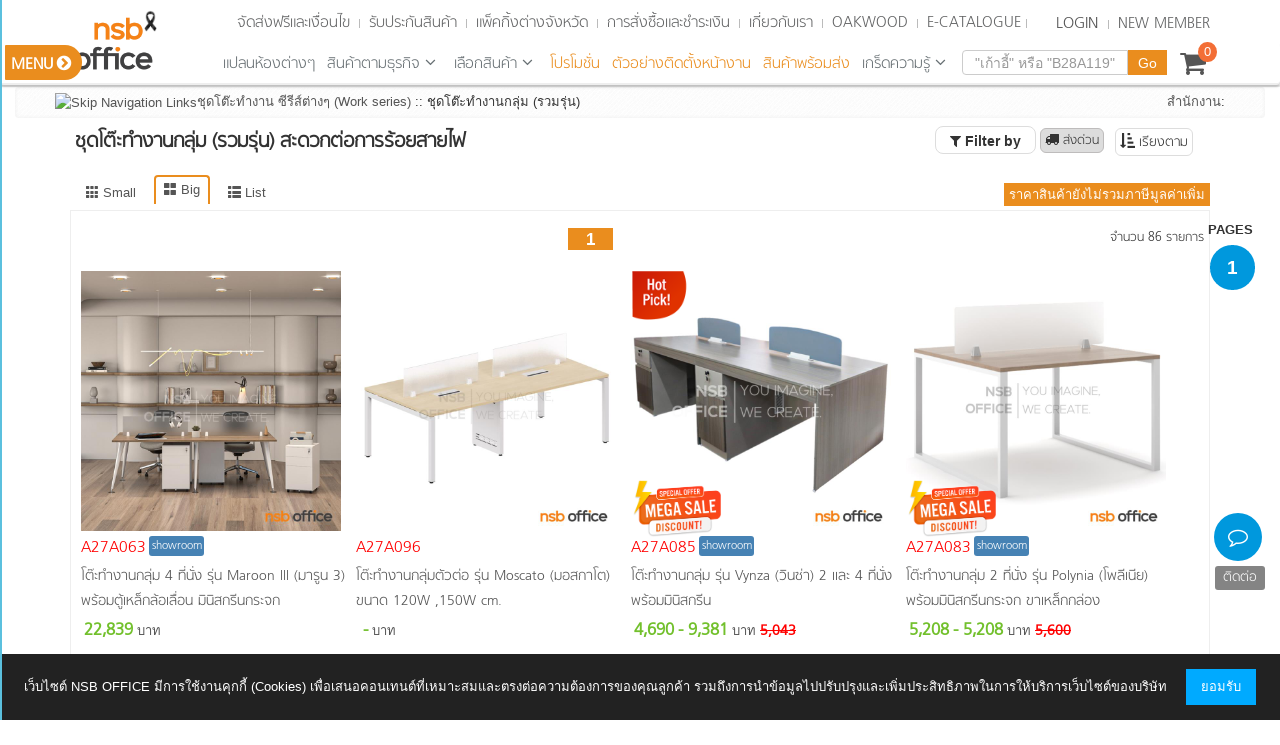

--- FILE ---
content_type: text/html; charset=utf-8
request_url: https://www.nsboffice.com/catalog/workstation_office_furniture/workstation_office_furniture_ergonomic.aspx
body_size: 265856
content:


<!DOCTYPE html>
<html lang="th">
<head><title>
	ชุดโต๊ะทำงานกลุ่ม (รวมรุ่น) สะดวกต่อการร้อยสายไฟ เฟอร์นิเจอร์ สำนักงาน
</title><meta http-equiv="X-UA-Compatible" content="IE=edge" /><meta name="viewport" content="width=device-width, initial-scale=1" /><meta http-equiv="Content-Type" content="text/html; charset=utf-8" /><meta name="keywords" content="โต๊ะทำงานกลุ่ม,ชุดโต๊ะทำงาน,Work Station,Call Center,ชุดโต๊ะสำนักงาน,เฟอร์นิเจอร์สำนักงาน,ชุดโต๊ะทำงานเมลามีน,เฟอร์นิเจอร์ออฟฟิศ,ชุดโต๊ะทำงานกลุ่ม" /><meta name="description" content="เพิ่มประสิทธิภาพพื้นที่ทำงานเป็นทีมเวิร์คด้วยชุดโต๊ะทำงานกลุ่มที่สะดวกและยืดหยุ่นของเรา โซลูชันการเดินสายไฟที่สะดวก เหมาะสำหรับพื้นที่ Co-Working Spaces" /><meta name="facebook-domain-verification" content="51a4vxnkrpq7ikb2e4xh7mb27rje71" />
    
            <script type='application/ld+json'>
            {
              "@context": "https://schema.org/",
              "@type": "CollectionPage",
              "name": "ชุดโต๊ะทำงานกลุ่ม (รวมรุ่น) สะดวกต่อการร้อยสายไฟ",
              "description": "เพิ่มประสิทธิภาพพื้นที่ทำงานเป็นทีมเวิร์คด้วยชุดโต๊ะทำงานกลุ่มที่สะดวกและยืดหยุ่นของเรา โซลูชันการเดินสายไฟที่สะดวก เหมาะสำหรับพื้นที่ Co-Working Spaces",
              "image": "https://static.nsboffice.com/shared/cat/0019/000000000_3e9c00d13d__O.jpg",
              "url": "https://www.nsboffice.com/catalog/workstation_office_furniture/workstation_office_furniture_ergonomic.aspx"
              }
            }
            </script>

    <link type="image/x-icon" rel="shortcut icon" href="https://static.nsboffice.com/content/favicon/newfavicon.ico" />
    <script src="/bundles/jquery?v=KVwTEjS-NVeUtl4hOvP7lNlsGD7rWshJQoQzaFpIgLQ1"></script>
<script src="/bundles/jqueryui?v=RNItxz9E4ww4YZvT18WxLtrLup5sKf4j_aSpOOtxZBU1"></script>
<script src="/bundles/bootstrap?v=LBt79REn7WVckZsgrSkfCyAmYQ8TrailUPXJkk3s9881"></script>
<link href="/Content/bootstrap?v=wFKAVUIclAMXdlgMAV-nGgfr4tD3b4V7aLTirSNIgek1" rel="stylesheet"/>
<link href="/Content/css?v=g175xmkXKUjxv7R2W4LTe0U-cCREAGGFdtK-z_QuIGw1" rel="stylesheet"/>
<link href="/Content/themes/nsboffice/css?v=VYIBkzIX7HGhmO4d_LeR4SY-5FyTdVClnwl0VWf963o1" rel="stylesheet"/>
<link href="/Content/fullwidth/layerslider.css" rel="stylesheet"/>
<link href="/Content/sidebar.css" rel="stylesheet"/>

        <!--[if lt IE 9]>
        <script src="/bundles/html5?v=IlMeRzYAvKOlI5RWJ5kjcYe0zvYrVLaI9U8XDSK3tmM1"></script>

        <![endif]-->
        <!--[if IE 7]>
        <link rel="stylesheet" href="/content/font-awesome-ie7.css">
        <![endif]-->
    

    <!-- Google tag (gtag.js) -->
    <script>
        if (!window.location.pathname.includes("Shipping") &&
            !window.location.pathname.includes("Billing") &&
            !window.location.pathname.includes("Profile")) {
            (function (w, d, s, l, i) {
                w[l] = w[l] || []; w[l].push({
                    'gtm.start':
                        new Date().getTime(), event: 'gtm.js'
                }); var f = d.getElementsByTagName(s)[0],
                    j = d.createElement(s), dl = l != 'dataLayer' ? '&l=' + l : ''; j.async = true; j.src =
                        'https://www.googletagmanager.com/gtm.js?id=' + i + dl; f.parentNode.insertBefore(j, f);
            })(window, document, 'script', 'dataLayer', 'GTM-TD5TJD5G');
        }
    </script>
    <!-- End Google Tag Manager -->
    <!-- Facebook Pixel Code -->
    <script>
        !function (f, b, e, v, n, t, s) {
            if (f.fbq) return; n = f.fbq = function () {
                n.callMethod ?
                    n.callMethod.apply(n, arguments) : n.queue.push(arguments)
            };
            if (!f._fbq) f._fbq = n; n.push = n; n.loaded = !0; n.version = '2.0';
            n.queue = []; t = b.createElement(e); t.async = !0;
            t.src = v; s = b.getElementsByTagName(e)[0];
            s.parentNode.insertBefore(t, s)
        }(window, document, 'script',
            'https://connect.facebook.net/en_US/fbevents.js');
        fbq('init', '792270208071035');
        fbq('track', 'PageView');
    </script>
    <noscript>
        <img height="1" width="1" style="display: none"
            src="https://www.facebook.com/tr?id=792270208071035&ev=PageView&noscript=1" />
    </noscript>
    <!-- End Facebook Pixel Code -->
    <script defer src="/Scripts/sitesights.js" data-website-uid="fxdOS_XVgEWZ67pbEvxL1Q"></script>
    <script defer type="module">
        MDAL.pageView({
            "Absolute": null,
            "ClientId": null
        });
    </script>
<meta property="og:image" content="https://static.nsboffice.com/shared/cat/0019/000000000_3e9c00d13d__O.jpg" /><meta property="og:image" content="https://static.nsboffice.com/shared/cat/0019/000000000_3e9c00d13d__O.jpg" /><link rel="canonical" href="https://www.nsboffice.com/catalog/workstation_office_furniture/workstation_office_furniture_ergonomic.aspx" /></head>
<body>
    <script defer data-project="678a0d1b64eee502d5601436" src="/Scripts/litlyx.js">
    </script>
    <script type="text/javascript">
        (
            function () {
                var sbSiteSecret = '30e6d5eb-0a3a-4df2-a02a-0f2d2c0a4e0e';
                window.sitebehaviourTrackingSecret = sbSiteSecret;
                var scriptElement = document.createElement('script');
                scriptElement.async = true;
                scriptElement.id = 'site-behaviour-script-v2';
                scriptElement.src = 'https://sitebehaviour-cdn.fra1.cdn.digitaloceanspaces.com/index.min.js?sitebehaviour-secret=' + sbSiteSecret;
                document.head.appendChild(scriptElement);
            }
        )()
    </script>
    <div id="cookieConsent" class="cookie-notice">
        เว็บไซต์ NSB OFFICE มีการใช้งานคุกกี้ (Cookies) เพื่อเสนอคอนเทนต์ที่เหมาะสมและตรงต่อความต้องการของคุณลูกค้า รวมถึงการนำข้อมูลไปปรับปรุงและเพิ่มประสิทธิภาพในการให้บริการเว็บไซต์ของบริษัท
            <button type="button" class="cookie-accept" id="acceptCookie">
                ยอมรับ
            </button>
    </div>
    <form name="aspnetForm" method="post" action="/catalog/workstation_office_furniture/workstation_office_furniture_ergonomic.aspx" onsubmit="javascript:return WebForm_OnSubmit();" id="aspnetForm">
<div>
<input type="hidden" name="ctl00_ToolkitScriptManager1_HiddenField" id="ctl00_ToolkitScriptManager1_HiddenField" value="" />
<input type="hidden" name="__EVENTTARGET" id="__EVENTTARGET" value="" />
<input type="hidden" name="__EVENTARGUMENT" id="__EVENTARGUMENT" value="" />
<input type="hidden" name="__LASTFOCUS" id="__LASTFOCUS" value="" />
<input type="hidden" name="__VIEWSTATE" id="__VIEWSTATE" value="LN8TPxt3uZTkzNmP5OipuWqNt4dQu16ONGluLqDE+UprRv+awEWguWqJxFP/7cnS5fjMqOxmDkYPIT9djPKvaRSyr/dckVry00D7QFZstq5lauswpXNubY3LD6MSri3rNuEDTAc6bpuVmZ4cn3eXd5/2mWVYJao9PtoSWuIJtsl+Pse9VsOrxdkXO4KEg1GgiKbQVNghai++K5ZpFIdDR4cbCZFcsQjdP+TVdVQ8QnVw1MX5nSe/e5t+WxDzckxn9Jb6dHNtI1uBnx76Km+ucE5l659Zj3tpsc98FALXhtSl2fbEE9Y36G+35iuCofW4KYVlonfLVAlpFhPLZ/SjtxigOcvP1q+uWICfllfMsUjsw67/dSGEtdFWjEAHUOXAlWgEyO23Ty4dFs8CzHr+C9gv52YwvndnSHVOP/gl+fSaZPr0lmnNBlg4K06Ab36ItWqUZ165wqlWuM86knfJ9i+YyTIvft6Fwafsz2Ko1gDswA1hoXBEfLRLXoib3zNzNXWhFCpq4CPbEbEpjhcdsLDa3uW3pDoO1/OnT36gyHaZGEdqj52e7QOTfc1D64ghkLmuWyjhA9sqU7snKLk5AispCHE8YQ6HMMP+FckBGggIwverf8n6Ua9BnVNxmC9CN6POFu3oXjVwVV/FgA+MyLXs2ZLGn75hgQ/Aa2dadM4SXsG1cwsEkAapesAZxoqLr1OBgoMAuWAG1juh6H6kj06FgBb9AsT5XDjPYQpFAEnqH0CON9f6/XgYSU6WIqSdh786/gw211iQf7wq/dR29OJzMb6ryWa0rNOFt3RuCpujCdeWYeAW2OVR8B9Bd7iLbEW2Ty3DSLWdxX8WisTolEEnxvwbDtT4xmIIzzu+jiB0wOeYzsk/phguqt7LwW+1rl64IrXA6w/FynDCPu2krwd0Hdr/ZdOG6u/wqpNLN4TYNSVEDubzCJU/l+X+OwKnzbO/[base64]/u+QskVRMjcU+deLlTrV3LcLqn7fW8HKkkGfJhSzay3fUqRrpg00fuKLjjONyWbzjBGxlhQgzAg0vrn6ra/08Swu4eAhXaMz1/PfVq8Y3gBQyZCpnJa4ZhUwFN9ZaDT1tHCEL4TyUJbMGmuAGW28a+8+ncsbNoC9ziO2vKu+ebQQ7t/0WMyznE2DRwBnyvAU20NwnJ74Cw2n+djGwWE5RSAb2MnrhZmYC/844mnxK0v06WqelLj/h2z/bFpSfj8D1bAm3awMFDxOGPHOVVNcpPnKoDAEwazc/bE3/YjeS/GVX7ieFupuv410LrEZ9RES2sEXp5lZ9yyB30C7VQPQD6uoWz8hfp7lONsRlJdxXIRFSYg9PbcMaksVYdt62owfBREDadzskLz3wN8guVUfBJfJrzbP352zOA3mVQVBvllZuOZ7sUfiNpIB5z2tps26mV9qqw1mLX/oVy2tcjPxC73Ave2UdwYeKs9yElFmZn3yDuEFeXTFQr3Hn+ocNCx0xw3Gyk8kcOE2TqxdyRTqhcxL8FljZmTacOZ5FrV3l4YFgnbiey9/l9I4eMeDYDoSJ/EZfR3TPzUawmxC9fcTQrAbDoQG8WqHLvj44RJNwcVXeJpsZ4BZRz9Rr5MUyAvLDovBYKmSw9X94XfwkpDayPFiuMcH/uCBx1VwVFEpnELS6Xb/iX3ts8IjcxpfF1mu/sTLpVB7w+8rfOzQhLPLhzHdtNS2ve9S71M3mi2gvStC5UhIEkO23TgPilzKrfecV5cIvqQk/Z0j15x7AepHUOrrMw2x7Th+on8FkxyoIFcAptVd3I9VOV/[base64]/FE4y8TPIfN85kUu5aTjbQ14ZyzkhRc0KBeuU/7NG6/wpcrrHxw/7hGlqzBIUrZxfmFtr4npaFquegCQGrxZCnyy7CXdHppKXjiMS9YEASUyOfY6piIWfqh5eOZwGLX81dHSOZcds9zmUSWyWAw72KJs+Lmwpk6yO6aDrpJ0+rvnJ13JHI71Dl6elwtTH8O/oENQDoCZPjwvb7c62qi/fqoJZwwJYw5rzmnzozb+cvgbgRUg86OR+14cXNCzWmT7xyVe9bJ8WTXAcmLQEVFg6YHpW4PFu1OnyeZ4eSeFj9AsenGhgn4mHfCgXSzy9V12ODSv3gDk2onChWqyyTEuTvpScMbjxTFBRO3qPoJllhfkd04/2nt/pflN9hvKVKS/[base64]/NA1X0UBdssLxYsKOGSqS7kihC7zYt/MUC0/gnpHDA1ChQLK210zWpGzNNQki/pNEyJPDd7vA6DUY4X7XeubmJpA/OkKxf0AhcfACIAIfY86zIq9WbjnRV3icARBVT/M/[base64]/15Ac/DW/1Zl06Fo1S3r42JIWVLC4GVgou9b53jQmULjsNc6PE6D7xpNkHgMCYqn7C9rOxYwRP/01PlEsOHd8vZqsaDMzGORY6++V2O5YoPlmrY4TBcWLwPM12P8ZCyq9jMKQCRkmr4v89HqlvaSxMrOljnkqGLOlGNn5TyYuSt/J31z4F7A/[base64]/epI2G3ZGlkHn0K5IKvDXLJ42ocp8gvCz9qrlxE/Kv8mXr7YZbkbB/KC91NEibZstPPF6gklvMcM/DdCQSAiNRZngr+Id6wdIR2sM5zC3ps8cXRq+ECf08cu/GQVNYdqSALundqetZXhQYP8fDiIC1RJmoBBhW7KMqxtW8gbBHLGgYFfiRzqaFNJkyDpEQZPvsymq6v782KbA++T5lWdWB0Dc0LresidXltpPQq2SvGh4/zKsyJY3zkmv8uoNUDcivuZoFFrxtQDXNe7Rq2t736/61GEzh7q8gM2PJpGUL15gNNy87l/KnP2PXyfsCJB2ycfsDAh4RzpWYC3IDJpUvOePbHnbt6/ov3hyTZ3kMG7upHgbozlvWrqL8+urazGJwY5vBGhC/nZsE7tUZghLAdQkUtYGWiUTd8qIKw3kLHEQPfgl51sdm35L8DMH7IUkHAnkawUa/8G6ei4Bf3JfyGRdX+SBYRynzo4tcjbeaHDOA2HuUQVP6XApTDNwCZJkMR48isMiY5coF7fmUsrX8LZ2h2LD7DZkcg0/SFuGEtaPKGJJ35H1hJiyqIF6W4Yf9SETNRrj3ML2QTHGnMllxNainsRsQMOO+XC1CSRfsk78JDbNPPQd5KkIWTEPNUKcKC116W7WbOvdB1ByzBzI/OI/fGfbBbUGU2mBMoPxpo1gG31t50a/+NHFUAA7e1424hi2VhH94jzjkm2s/QQ6DrbXz5fFn4JjqHXyDo6wKitJbtirZ710EQSj8hTRSvIHZ0Ve0zrDdnBl10FuAiMNmW9G44MGJwNArjmslZm9vGeU7AUoQhd9tO1UQIqBDIFFDPwGhQ76A2Bsuz3HkdPIV/IgMiLTfDOusMIYQVdDftylG3KgCkedt3sFvUHYUVr2goH62faidrByJG9FKiE3VlP18BVk/PetZUrtyzx9ejO9NKwGKs/M9+jztSujVaQhnKRRK/n6PCJ/dWvG7l4gfWN75ngXS9diCEqnYSoKqkYKAkoP3E78gLeLPeXT8vaFvz6gjQFpQJdhcfah6rmlEyNKAvgOqGG4shUVH0Q0SDFjESLUkcgKoKj2TihCmRQlxd3xcthzblEW/HP+/r5aXTGF522efR2WXyeXRCyDXVYe5lo7NjKi6by5Ofm8heSQVIukK8dfJfL80bxY3GXF/8aUhirFVaV1fxeWRc4I/CeRwHHySeITZ/dM8j2uF5GCu6poSmexqTfOTKNzwFXL9xP/yCBVT+PQ4bLcLBImt8YicKaFQJA+Qytm7mIPdBGvnlp0g8Rzb3v07n5GLnSfT5IZUmUn+xSoId0Pct0gjm2pbllscVeue7Rk+j8He2eGviFdxUuIUQH3v1ilcaWNYZsQGzHycDucqEA0J/sTO03C5+VoDwTjsPN5gxqb93DbCBVOPiTJvuvH7DvbnDwMydRpqVxtrK14k7mlsU8O4ug/blg0bG30WHpTp2E44dxcCWy/1qKhu1zPiKfDw44IT6amnPKFm7Ydt2Z//CO6/VH09x/7OaRrAsjGWIv4vRlX2CU3TsuulR7wL631gdJHcuHKJ9copFB2bgph3cpahJ+bgXxu0SBWZvA41YUI5jHH51m/MkQ5c+cBV/[base64]/jUxsIxgzl1fREHBRoDS5DxhTFSFEyykADUfpp4I2jSRMdXJ9C4LZL39URWXQZ7EEO39sCP3wf40hstaEGYfDsNiDgk2NTmtx0sHHFC7YncdzfRmnh6i3fSzaWcC4z+F6NYDYSPWwJzmRHntdhC684cibzqUOQwVpWXuQW+cOFMACgYe/Ykw38nwcbhKUDa737LDotP7oyt9dz7amE6Rak7q/XU+KZMcBt4n4Y3oHc6VRosDxRkVJnV/sd1uwrQYNSfAXG2ItDB65W2IYxiBXkCEykAKV1P5XzIx1y2Z+CDXATP3ircCeMq0B5KnjjyPy7F75evI6xauGc+/okUwufikHopZ5xzS7EsSY6RQxxg64HuHVlP0e5CL4OA5fNyh239FnB4rUTUJRlXrT0YKHa5++iJtNrHMuJTcgxkZ3nPx53REw/Ho3uptQ9O53Tl49yMP3SZp+hisYKx6LqQYi/8uv2RXc0Anod+hox25WTUAOVwDf/QNIQVBcwPqDPZEQN6ereQvQe9fDojxuC3NQrAbbYjrjw2frA+BLbgz2GZjSqTo0izy4iuQP7LTYJmZwtb8vX2iBHQ4fuA6ZGjvXLAGmhM9DAF6uvjRbfpkOxsaJgzt7yv8jduJVUgSy9KOV8iyOK4jfpviU7mhQalUouQiCiq5WkALwG5T6Qi/Is/2wd9mxvIMjx7CQTo6Xxrlzl8coGaJR3TvcKMbvhoTA6M9ZUTgR804B0wBN47zFIB7pHyzCJknAWZfoH1f617QtS81N9dLEyYw6xT8nu7g+e+F1xFAH1YB1u/bizQZJSUfWheJZ4qmvxNJ/+6/UfuNlFPKqmJ0ucYSlkM57OvFR8NrVD6/YuRi3GIxmVGX0iv91gwh09cCd/xx8f9/j2X7lAperg2+9JukJIGgBjXF2Xn/evVBedBWO5ziSLrg9BT1ue22EuyQg936/0LCYy5eJWpIvjmZ0LLs685WnTMAOlPC+Fqop4jsIx2hHK9prF75dYzJQBAVZqS4Qh25Oi3Ao9I7lUKQ2lfNZL55cIiHWEBtFUhfB3ufuMsK4oLHjWYvEwu3jwT6YGmDhVtw1YGz7PVrRwrO+L0MbUlhCR9Yq+bZpaCd83yxPt0J0uYEqf6GxMhpl/MOZAFYphKQoF5grm3YJyc1oDMTHuVtAFufigF0X9a7rAt0NF/BgQTOt/0xryRQGhKnT/7CyqauOzmI82cRNDM+m6FP5t3Ltm1jmYNW0o4IpV8APSpju1v1xYUhJlexJeh8HTx/5oqzkKzBZ9cEOGwhBOYu42uUVDP6VrwSUgM645A6j1eMmOhHiRE/1YaRQcPX97VQpTZMr/eE62bq8F+5+iZPvBqL5bmuviwyM8E0ECaXoyCDKu4bY+EA3/A9JtvNsgz8wyDeItKxwN04sBqVaaXkjaFWCFd0nkpBi+LF5ybbCUizEHO/F71wFFuwXkYdk/FRAWoeMZwVzb6QlMvSAKt/Jynn2Upk9kh4W82ohb01bleiosigG+gY+lQitBqUtkacewRNn2sMy/Oz+gprhQ81S3XaEjQ2kBZunZyCcZaj3QhQu/rIlWD0UFWZrcEcH637ohOKA4A1Lx+Om9aZhnaNHqFTyw8Aqb2heis2tVXIm6AsZpNE41yCHptCAL50Ogdq8gPYlBuDgwaFm+DGxsA7WA/dqQWLL2qCMCRj7kpQUL+COLSj849oi5jwP8BjhYxCTbkIgaAGSAzpvzfhnha6/KkfLRPu9iICZdJ87E1kbE07zR9aeSxF5dXKy4ADHXHTE+F64Kj0QGcIfCMTbkXXmHDU4LVSchEigHFgOxvSB5JJQ3ooTdcem0xUOfq09eIFErAyraIFZHk5xKQzsmSSvN52HaXAwHjomwPZ8JwUI9dnx/8VRreQKrnBHZjl1QY36DFp/Y/gK7vfxFTSqGcnFNYP4a9riIB9JTDcsv/efHh9zGrlLKhJAqWYH39aT/y9P72ece6Ir4gckzFeyHsZtMGMnqOsZgoRTVr0F/4E2pw6HMs001tojHUN0ECSak/QleuhG6IO/Qh3Dg/I/IJyWy40OgRLwSy0DdWiXOCdrkwPSZa5wFO83jSr+68ukw0jc/KEePMyXUESoVYQtvj/3bb/SMIvFKa0Upyyhp24xQyCfGGD+Ok+Doy2WuGJzXCnW/x0uLbwBi+sZnoWYsOxQ7Zn1E1176y2lWpumZgP2v4w0KIjViHrNHjoqx9fHNFt4EkbylCTiZFEPbwh+/MD5aeY17qa+fd8+ioehvyIZ1UtS7xwWuYzfyDzNAC8wZM3rTYGJeXkaD5qWyRWiqZWepAya0090kTNDycPGOdEpm7HRJbmvUqvKcHz+mwLIE4DwHE1hOq4TGVH9szznsm6TwXx9zj2JQ4AJYlta7Hx8BI0l9tR2W9AXmcVMQ8CmCQEuok50lKIZyiS3G2ze2miqxdB3/GKRx9mjrN3Ze3HAHL8XKaNahzh012rRlDwNIxFgY5nvP86XU7WIWq6uzOeXjmdUkvkmquxgQzq56hulJ9OG2fJTL8UABIUWCxsiPC/mXwneIGxKJNlHDu44ak/nzpaDfCnJvQtCvkg8T+H0hAFgc9TPHF/[base64]/auSdp5HwPVZWgdBaT+BxtOcHjxCE8FyGGH7YT0aoY84acxnDLEMS2TtyRp3GoDk/oJKpCFv5Gp2SPYuS0P6XNL8HOT2pLv4VyLN8VBBeUhlWjk8MXB6MvSECQC+hAS7llydHyka2zeXd5Ju36Yt+k0IptrhqfpHmszKmcm1HmhRzv/DaBHqOgTSeYE3t0DO4A5f/hMioTqnwpLzHKeMcihXwOQQxQ/0smSp+Slw50Kjs0NX6znB1HgcVDDatXiTsqx8jeVBQ7+TdNlpFmdgxC7jqquzNLCsiuTKs1F5fT7Fcb8jC+VkQWK4nZVDSuvQmmQzpZA8ZGYX60DAZMgtibLC9CUzO47mXJAqFl0GHV+XIBdLqbumpNrrJ+HPwhxX1vDdv/Lct3r8EcELTOUPnlAKR+5m1gBmFVi0RQQp3UUFmRH0ERB5Nf8LxR/on/M9uS2OzgmFINJ2atuAywSME/d0PSs9C2bVLqLvMHs4arJS9xs/B0iJpBzMtljAIjZLWdw4NoT//GYnVgM+nBNSsPtm6TfdfFcFqNZFmsFDQ/YdCzl4aX+wnWpI+TvjN9BnaSS4MCstZWhiaKfKx0qvAzbb8guwZrX2qNQoqnyEImZTLr7pPllwAtidfGRiEoYjpivq9V/83ooaae+6B+TI5HWTifGpgnvS//A2ZbU5G7vELy1FBBql8jOl16Uxmzgnsh2BMk+l6BdQUJFbkjx11EEUa1imvqEHc4E/Lp2KzwwVjgGNIOfG0/wkN/xQ2x3gfHuXl5bOrbPTC36JFU7IO9dFCGwAldbUEjG5LWv+t0kv8OIcu8iytOfhGuFY7OWzjDNeIk09GqIy0tHaRig/WL0A9and+RtDLaP1evs5PR3XM5CYO/flIjwNqxhiF15Hfz0fx5zckKblNjDGMBB5r/0Q0XswkmetQEQP1yt94ziqXDHk6UiyeO13BC3GkP6sZtsJ+ns/9Pj43oSm9ZiWYGVmmX/ilT5p6b61AuH/xsB8nnLjCCm1df5e84DjpeteedutzD9GPOoiBiH9oZX7JHDt6xcBz1lm9SqrnhWI6eiIyCapYnRa8g0nwmE2420BpFa3FYvzLM8DEqbsyzll/IVJJlve8XcW0WhuVFtqTHjsIEDdMv6f5cGNnmJO6Ijdnr+TdS26PCF9Y6w3Azl1rbFeX29vrHhQhpLt+BF89lxjM9bGreqwH3V9v5nkzhxiMJvx9qTv13dyv2mtj+r0AoODChnJPrIVZxV52TH5a9/dWUNj0jUg5rOHerbJUB4qA8w9aeXN4zcmAPs4VLOAIFHIu4eA+vi/hhDVwAMNBXJnuaK3ewATPUo1kTOHefg5giRep63KaKYkswBnOrTqjCx/Xn/[base64]/idC0PN8YynlU+c0B4GHsjGZ+00+tBniXcbMWBDRtF0KwhygVURhz000gbMHUFuVin4jiDYAF+19aAvgXHVVHxt199M1UujohQfxXJfDHQkOIzNoc7PBSW+d0Fgo0ocW4uvdqQEnALio2tjBiN4vlVhAYIs1zeUCuUvwaMgtl/5S2yiu2DsL1dqf4c+mmicyBaepr1jwcULEzW10ntDR9qrWYql/D1CL1n8zIQzTs5oM/GqbMH12kIas65bUpUZmO3J58GfQKomE8Hu5fMimjSPWoIQoalgMt/prio57Vlyqvaxw3W0B+4NgB1qbJ7n7/febsuXOzG/vksD3wd2FehjhiGx1p3awiKEDyTrXxb/OG+SGGcXCpKPytK56g7BCrTIq1p2kzF76W9n/RaXkZTLSpk61/0bYQzqjpgSD1RClX3Bk040GiqybOqRmlsR8cCH+W0dXaanh0OVL8FMsqgFj3iz3xXJK+2kY2SEXQ+9ZIg8Z7fHwCyDM5c7mf8aqxPWIbK0aX0eR38nKmIzArTUaBtqAH2HuxMLBDOFY80ngnO5Rk9R3Yuxe7T/CIt/eYA8Vn8drMEf2H6edbBNpXjygvWrxJPRzfU3EkPrlstEiwDHDw94JbQNH3u6K7iCnuEJ1O2bxYSw98glprUbVp+O4ybfHNFPODTL30lqluvJhgCIoY9Tle8Mrbv8klHiSyZo9AuOyD2zczSzE/9oDlYhvW0rLtFy2UOaXbdRNzD1i8NxF/Lr3K/bGzM6ReoNmhOWZP2197BRkF1L4wDq/fvawQrni8bDaCKyZ8v56pvbC3WVzq7f4fD0JMd5WoZaZ6UB0vrVkFI2rCRIdyaMrsDmDmdGfvC87oFTdeHYR+CBWOl1JH1IWoqBk5LzjddkQ5GGqKOrrDBZPgSHJZB37xzgAox7aqjFtKPJddW/VDYZkxH8nU4M1TPnhh5kGMoq6Oeyc11P12yCGX+/EtTTmLlJ86+xVlBQAMIMUYzdqMbMss4TVGuY9pB8wTfsJvQGTxYPWnnj5mBuuiibipQF50rjDlHERS6k5/DWsIvVF96hrwNJPoUd6nbuGWKg8d/oaoCqOU3sRe7CYThtCpSZ7tYfxBPHDPKDeXkOHIpZHb7r3+f1Q3ks5U1t+RSZGtHmr5SUv4/tol441XAqgKutn7qUq3bJTIgtIsm1CKquNMRUuE5A9e5sotArRsAxcIZCpZgx4kHu9CFfG/yOsVX9f1ZxASXodU3q9EGwUlDVDOv9SSSTn3UtONWQBaNPe7WiMYbyWl7pw+KzeWWrI5M1g7aT3+IE+xYao6joEl5U2jmtwvhHy/vyp/gtkm8+P3rBHAg7pKKMK6lNzt4m2q2rxgmnZwh/7N367DU+AsWH+80/Mv7JILi/LHDqLS7/d8cKq64qvqbBBCU9PU0AJAVlkq/[base64]/Z8NUDs8VVm0oCVj4+W62NNqy84hYtAfyDpJEGqCWgy4w9t/FgEhU75OFOX4+EV5dGtEMHhLbyrGDEaWqgftRNVPNRDYzosLnjddy3eNy6ANvhzp41IdcoFMeYeNCCKys6Z4Ux81S6jd2QNY4rqqFvPccKjKgNjXwtXDQEINM4WhCvCQifXYSHP8jeRrrKH7KELYb679IGBg1kVsucTM0JG0tJ7/EjJwc/t6eISN3fBjJNtq8ZwWo7KKz/PbBuPi6B4AnMGimTIYpv0gnR2hA2UfD6jlFIJOxnybnx9TYrSr+FSZO5U50dYmn05uG5Mx4Wx39HH0/CLx1RXtnNsc8IFBP32up1fCtod6ODxh563DvyNkl6Q+O3QUomZL9ojdvWT4D46Jw/dmc/o/[base64]/UgmysmtDwRUNbZ87krq9Rkz5A/uVh2bZez6I7z1NHnI5m7Qu+ur1Z8pNl1YwNgwwNRCrQh8Bjv4froXZqXK6DwBWpSh6ISjfKsqytAN3QVl7aLcc6fxiWXMPjaS6qSw40BJ3fhAHyY15tk6XQiN1UUTMAixkieBM/d6Azn/geTwisUoCvl/uynEWpBpkP+0MVSSM8Lzt8xtxNHlCXH5iYakftbXlXWMIcjUKIEo2LlaNDTpJQA9GEjonz6hUQ1Ko1GYBVAeeyaUEDbQpj7+xZQMRhMJfwEbnzgnpy0E1JlvOaZi4FFSTL69gK6bYBHSOc+3Zp8eeCDjH1UUg3JgWAAkYrJxUbezphkj0qqw1Dt/fX7ZeeqlgdWJaL/o4BqviQoDiXNCssXWFDUDfeiQfxDmFWrUk1ElVDtDkIje4yg2bVVOUm8Uwq3WvyL8wjktmk64oxl/CrQ+PgqKnewEKp9SVxlrIcg3qtG4+hjrDwRdYkCsQHZtHso9HjXT6YE5pxJRzbyzYGZvLrI4c4pZBXAdpiQjU2DwRNRUe55alYMDcVKsP/EGIMld9rXoYtJqh6ZyMY+YWxHOBDU6aalIVVdsJKNDOUd3nEXUDC7pv1m6XS7j778jIQJPRBpl6VhWCld6v9U70MjqhCB+Ca5XBbQWTcX8P/thJPS7cuzfxjTOkzs7IyXRAdor7rvn3IwImyNYsuIeSg4iZPLXyOtc3M3aYcYOn3BBwPgRjGOLW5EntEJdoYakQmbTVYI1CHy0sMOdCyzkMpajzc+q+lSHSwNIb52Z1pvpP8KvVIPKCQoVLSwPIG5d+ZjS/txD1LZjd8VEMVdC2M+cLt2wmzeWMSOIKHOtE1HgC1UBv7i2s9a4kPXn5Cyusl3FNWYN3wvj22hFX63NIXovTWfK5O7IN0xif5d5j9xi8tUKmj/CYwdkrHgbQ50J5LhKJ2yswMo5ZJcI3QGaf3a6tL7xrDv66hRys5wh3KbUs2/wSTimWbZyPe5IDaEyeTBH8nqLTZVK/iuwOExJdyiBBq9IMGpmqPZKTFa2xCg0rEsU4gdDYbMHr3jlWXSn+ITFnf6Di0f1Uhb0wwkUm1F//7hCvXttbwEci/pt7p7NO2FRHqt46svyu6Ttn+e8bWQlZHV+uOLXP6SLpCgAeBN4h/+qb15TftXf/[base64]/2pHhHUWqdEgdghEXz4qKm5TQA1VLBQdiDwfCJeeM+jpLWjTj0q3AGMQRvQfFJqVaHtqwIalqzeZq4A2K21haI0tWWBgh1P2WzbbpNu+aCm+DnuM3YvnuyJVO0MSxVlfMLSxKIZpKfK+eskvwBbLTBhWgpL5x4JyCacMDO6oipWXeP9LKewhTOkx/EIjI6h+CMFTdKJGlG2QEZiU/xymv5slw0BNFVm6ct1QIzzW0oABKQbxaGmsWlBvF6z70QIJjtj66mV+EEpUT/3UW91/wzNVyO9of/JifB6JIhV1j2ruimQj+24kKUtvbf5MyCvP7xAnF64gzkRJJXeIZBz93c5UZo3JTjm2hY6JWOCBCEsdFYsJcdz+PQRJuv9Fkl2/UfDyJqWL85rD6rh/e3X7EhpDp+XJQSSTl55aMINgn/O0NW8fD786j+RHkgQEEDmH2t5sWynI+TLgohYfaSbmYrsz7d9DNOmYPHOAllAU2MhdoKdKUJoVbKDqIJgAgiI4Z3u+8jI2uPNvMJ5Ia/q57vz0EHMK5wm76/DO/jm2lKV56gwnuetLzFzUAAL4uUI/WvBor/pfKNIFFj+iJqKsvS+JT4KClBs95l+ryWhFzYq9lBjUyxKrOMvqaGa8ufwa7nkpKwDDrcTdykYdkEGHMyQusmRuA5UtRSY2re2eNza8e4+cqMtNvWFeE0MOJjzP1bnBIIeaSXR/N0Mq7V9YvUZMaH3hrfYKvq8cZuYlaspwtHIYV+Ki9s4h7cTa04ETlphBUUa5r/V36zYKt2v4RBnb3Zw5UC/9LonCWicG+b0xrgqLcvb14cN8zzhiq8GPHtyBbAY1AUeJHxXZRtFCLiHAj6c5SAJZ+DXe1G+haf8w/Pmkl8s0pgBAqwYJut8/Rw7TxiIxrspwcgN61e3ysfLlWOPFJ+wLmVRDb6kQ6r5ypoESVdiCMP/[base64]/O/kyh65K1zQZ4SQv3nCa4MZlOhTZmGVdU5/1gECo48nX9ycsj49uq8YjWtEiQt44/gdGGEvaoyt/C7W7Fh/cqSf6GHivtn5pvCakdc2qeaBRZlwh72s1bA+7mtQ7cdJmwSWKoqc+bVBqpomKijoU8ZSfhdZIKsSUFxYkiDzDe73hVLUtDO7M4ZcnrXkD0Pm2KWFqpK1oJT1m5I2AcVvmpTeDUCa6LUTLYTrJ05v7+5EF5ST25AOQ50+QN6qaiVWPvoKZxzwaCxy5XzN/PQMbOfEYjZPCozIyROImafTdHn9hdm4RTdsfq15zLkTHwvgTMqAz/rPxffEShry3Bmw8Zq8EUhP36lxQMF8bxoJZrTrKhM+u97uC7VzaOPOai061NiVbPjWLGU+titnOI9A97d4SAeh8yLzqhjb/i7ZzguxTkNf9GjKlR7V1LTeDSfbCl5Pe2ALzLdIiZn4UgSj6p6sT5V7TDo21wtx1ifjJmqWfJKgQb964wNhM+2lwj+BUp5dNXXWw5nQl2HeKI/715DPTq+yql/J53KlRWwg4SCQAn8zuKjWo4eSkM57BUeQ0DmZi/TWxDG5PA8dCgkYe6RgY/Jp+HsUS8h0zJjjQeyCW8HWfOdeFrJxcEPUB08MlYKiykFN37UsEyOFhkXJvjFaDudPQJRx3IZotq0r6dOHPGFLx3FGUiErbjkngmYSJYcRXT4c1v+uGnGkJvCMnYjUiSI2vPH+EDO52GkBHkudgPCw2laQJGJmZNtCsA6MtuFZ2lqbZlltdD/svRQIix6kRGJwnn/WEA0OtA9bmVDzOZcWJcv6vV7r8Tr1rFt4Ir5UXBZwOA4FuEz8TlASrkg2whi9viyPlBmstbjC+cEBVPhHL+pZLSx2A27GSdqJSqjuHtzfYAItbRxFSt7XjlPpgxEeQc/1G6xaoq8NGC0m+d5XMFHcpGHQboSLH6LAcMVbfjZ3MtvGuuzIj/bCvBsDP3lEegW+H6XdEwlwJy9mSpG/Ja0sCPly4C115MoGo/eOOCIwZkvAQFvLBspUBKbrBSrAKASLOG+tPJMULgF4pX4z/42UBFw+R8vQosXYXXxoZWMI3WSzayZiKw45HL31bshqtJVngH9MyQyT6K4FLljM6o+IRTFJCZyJP1CJ9cw0aWkWI+aQZJpRd6loXLdjbf5vgWQLinNPq51jE45iN19cfPaqS2MAT01D78FDuxCdQ13Sgc7bkHhs3GEgI8IsqpBM4ymznknoLglimRGIENPjzxLvP/NLnz/ajGuDvvBaPBDa0li8g3+iDg2acoBUTpTw1pQ91ax4hzTC6fN5Vlf6CtjFDvr90IJUMi9v/bNmSFYapIgVHxBVrrgUFZa+6gaoJUuNULI1kFAFZi9RFqvqU4F++XVtIDwshPPcRxlXL0StEybrl5OE1R+BPiZCsTIMaTxM2jwtVakpjZt2idPU9r5/GMf6LE39yc1uGBpMGIVaQYZ036tesrPF78bfnmpuv43Qbi8asP2t5Pm+9AYCJgpzAd3YJ5DSo1HzKf4eTCBaXCrxosB8/ljFtENR1xMDyfcwPCbQOcb3PBzcvODCoNAsVjQL7TWcBfx/ihRlAP5ZMV4cQaC/aP7iC2DThIl5HyW37VMrJzffdS9rQbJ1HzziSWE8T25aif14BBVjJOplbm/S7eVkutsdlYm5h9P25kAzmfa5b+NdiiK5g3faQNMCDRZPsgZ/CmsPvEbKKrTuDfeNEO5rQxw8t4bKNpxblN2R2yeu6C8yRF7DZqyDV84h82Ur5gMPN8CqFIp4Qwa5UFKI3hxvyMbXNAHX756BJgOaWCcUssfelcUQQCeDwTRrI3F/24UfLPVwFkUVytLsZUxSuUIvKt6EY0wD5BOtkmt4mK0SGAmBgmrVsmcXd6On9JjhtJt6RvfZaJY1a/K+Z0+q1OVSTkquvFLVpY1iIwn4+n2Sa9I9viA5mRWaYS4FSxo37GXMQLEaVD9dBedZPpenE9OI0CsZLU/WfSNX00POjVm5fFTHYSJSKEiuN4SZreYv4gB4O3YN8uxFkx82cKDEIpusVzfD5qRvWMIU/r9Dfnwo7UPr8VNBNZ93phg3a98sG7nw8QpNhvTvpGVj+S/foaXtKEP2MaLYSq7VxDvOet2lGEtK1EsRBkXwPcpjP7898ID8ThJTHcoxxzZ0RdYkGNGtRdkp9Jw/+xTU70YpASl0OSN6dEM9g7vKEjRlgYB+UnfawCwFxsIgzc1PyzuVh0OtlSnDiYFCwRfTKIQoAArS59i6cPG+eROqMxSwN8/NkLK/gHtOMbmmxrVEP5wS5ZMExq2/ecwTA0HFcJg+obmp5bnIMgozQGUzZWJF21IGYg1eGAPmZ+lLwJIYQ//uVe3Gd25xTz0pl1p+hixETLyWNqdW3BRgKNReqTczhIrCUFf5fgqBYx3MJtfDLPGyPXM1a+f+6qj7+FLMPoPY8rERGjcKsESqKFdTOPNacXvOFx+oR7EvRX9Msfz5bl2R1NY2bDZREs+KtabgXZbngiXqpLbx+5LK1a7guG1HR5N+5J9egd6BXiDxvwbTZJh/[base64]/Nuf+xjBLwSUF5N5JMU+EUVCQz100T8tsWTydtR9TvOvursz1toY8l9VOqqkGyNUFpPmTuyq7OIHIgRJEQXNmcnmr1IvXoNtPhE2qgn3Tsvln7X2onH9P40t+tkpK6HRPHIfufJyZa6G1W2f5eUwDv0ZXx9hcNDcSp7zAh6P4gfyMLAk7fdcBCzio0y/ThHF8CgvQiYH8G28pVccXZfHGhpS16m3sli4oXkyQsMyqM4YGpM1XbevZnWyXR6iXkof4xUOCgWo6bio3jVQV6hUEEeIvqe35q23ffoEYZ7KWB1TbpTcu3GfoTI4tcSXx37lwS/sqjFXutTlJmMd0zmK1CHZbHExE93QnFE1w6Numr+rQFtc6AgWTQcZzG3zPwBBXO73S81pAwuXz9bwEVG3PCBVTtX+85x4jvlnC8tf77I/cRywLn9QH9WKF9kGAZQMUrW3eqzcvGeMQjYxNydP1F8fO071wsxaBVp3tFWDUvHJbUdJDNucRvOe8Teyw3JlRpr1G3MyjbFqI/nbynXtpesjz8Oq1CgdJtauTzb2o3xDRZ/kC/ebptNo0xqptDIhNfwQf1HjXlcieftF89sp8pAE9UmcGmvxCgY0We5AuM1nmEhKbCPBZlVl39qJ1zdtOGgVbZ+GxNKuSMCTAwlGCjNeBONGggd0V0U1MORH7XcYbxgtHd5TiHz93VAnEOjUJeI1s2ISZBwnqWMlaLBIJa0ReIpYTAyUSrcz+S3L/eLhQHPg+4DQXR60mVZIJavnO5mj0eVlrgqh+oS4GpfwOrN1a5px0QJ7/6BSyg5geRkAm0NeQ5qVqDWrFWb9zcY9yaJf8x95OCFhg2gMbPe6WbijXhjxhsXmAIV0HCtlMuC4PFySZWT8Sf1EEi/umO1Y7dm3nqpPqhG1Qr85A13qJoKaMbPdozhAQjEJsgB3iijlbro20ItW9s5RU8S1kwL/qYI6zRZmlrcMaMcv2HnK3sC/FQf3q/cZeOUDFiHzWFIHe3R7zHoM0XqKgIa5Ahc7s3peROi2upkOYx7OMo+C9pKO1ONj1yKOCqbWcgH2NOfJ2q7TftZ0hrokFF35twl/ZJ4NTLHlgLkxyuazuExOYLFsDzQAbSepLeBIuR4Te2WLYyna/K6fa/K81RAmuo6yG650/2QMrQkdyXfZu8WCiESatZc8nU1ZtXFL7BMkRi7Qc2ZxOxhd4pNtnKEaSRusiCssz4Z90bt7+sTH1PmE4oj8+tsHS3h1ul5PDL/AHYcNAncCB8NHgb4lDRo7onnu/VV9IVlGNPmkSYl3bEVqR8XrQbMyXLAVfL7Rhca8An1z7n9FjDt7X9hyiPZpkukGLN6J7X28myTMJSZbJMSjIXM87E2DDabu/2P60egAPEI7Pd3sA4xTlSnVZMdqnjquRBskV/Zr7J+gZzG9cWrZmF758P0x9+zIGkpYdDWkMJTkGmB7cKkY8drMErtQ+oSgKB5T27VDNbYFVeXGtxQXCucg/jMmpBd7VuwTIqenCDV4iX5xznNgbW2GkRSHxMr7OCOPOShdeoKDYCDM2oe66K34U3hICELMMpz+1b80Eqo9EotiQWH9Owyw8s76YWnI00mKfhM4Tb8l/0yur30K5mspE6wKKMCRFRdgpQvyy/4WByEQeoyPURjyxjBw7fJS2lBln9w/ADtVx6vNGKnhS5EcHpqVTfV3v1V5t/AoWF+7J5Mcr2jkqHcLTiQ9WTbukdhtPeLwuEs0SpEESk1SheIFhDcJaq3Bsu6DYi6SJ5O3k7i20uFMvylkm9cbKsPEdlijcXdsnc/oJAWcWAPSiZqRVblzSr2y0IVf1vUEDP2a95E476BqC/R67m0Y1enFSfnjA1/EVRrJpAJB+x3OhPYRfccQNzU5Or6MkXYIjhju3HGprYKOkSlg69WQd5fU3kEggf6tFD7omJOtOZ+jHskCabcfyDxFQm5HOnpUzyTHt/6Luqx2VlfWOidnNDsKcvgVsPcwEMB6giptEib7ixc7CkavaEZBUA1PRqXN9FzAgIty+99Usm6OKBkxmjP5uhuvjwWMhiDQufMcRXqWbTx9BxFi43PHMOOTaRYEJAcGUVX+o/GNQiNabzxw+LfS0ZirQ194mHypTLIlTFQGuo7+O50t99E0wZsYn6ouaoUzPp7V1FKUi7mMVuedQyDH2mTKtnWPPYROH3b7PLgYhEfMZ8FMZPDpdDlDcyacCtcGImY8wh8RiTcE7NXQz92quDpHeRUVWChamIWPkm13THoNTTxAz/ghNhT9zvcf5H6ofFpwWC4/RfoA5L1ZQMo0J4gMdHuOl3cK8GUW9oKSNP7byiZKvo9PJFRftOqm2kuSLiNEtmNGUjrjuflyM7z/22PV/oHI5e4+JaXm9U63jJr42Fs/u3o++W44qX6J/d5ial+X/I4WFoRxj351TsYMlP1px/35GPTy4cWC4BkkyCr/v5k/PaxWplO4t5u2ZQKkfUubVh+yAz50A79kLFXok7PNzdbAdQhOTvv3gE6LkYD9iVH52VMhcOSKWoIi/S/6jRW2WOoLZd5Zmp0dw3drA95btmr9dpfxanennMSRscOkx9ESVPhShTlBsV951GvxbW2aAySkopjzzYLv4Fe6utbJ4OKT7ihVl+YhDgnn1+Aln09h6eyvv9YfMuTnUDWZmsesza869mL2gpjsURKjYd3wr1ddQjgKxCsns7WBXUb7dIE+WzIAPsbhoJVQLV/w7/iw25IZUkzglYf+E+2pUvp+BPrRw7gAxenWBcHS8rZFBLbB/HOP7DvFp9MWTTz3MmmzMFuSBw4Do0H+6Qsl53qmlt8QeP5qtW+hcz0jhQRYXtf9ck6tIBGtWI8QROb3Ee1ayR5GyJJsUVGjxF7W6kDIKjEB5T1sFnOjob6L/IouoBmxwjgeniC9Z3xqX8ZXLTrPNeteegKFbr4hUl0Tr6SzYJnX6fFVZ0OJ4BkfdOWx2nS80tqzgji/fUtsPGO7IN++FrT2GIp8DXOdhq/WZBHe7xMGOaCONSur3Opk4AJ+gpgTeLUmDSBuUJqPmkzqb0o/Cxsy/dPGJJ5thndlRJpbu91boQ7oSEYHos2ZwU/P9wSz8wKTZ290RKhJo9lbL7aFZolBOdhO9eg3fJYHU3M4MMzJetVUd27xNzfb98wJHRz3iAIWQV68c7wF9YLhuRpB/[base64]/GdTwVyyzhk6X36/bg2xle7md+DBuamAAaMW7FCNqGhtqtgZgrD1bW4t5lasVhILKjyWJmfpDsFuxBW6KWxlkpqOvpTDv6KkgdeCsNNgDsjsouFe0WjFD9PL7bzv8RHpwfeIE2nJoCFx7nnzCUGFqo9ARI/0jMuvVGkxYnRzV/1Fi2YKSHeh1S7kZWOH/rDleYn/xba/wzafKCw8yVWYOjBs/A2JLBr7HF9Rqm1h9fzblekjBRgbkGaFk28u+5BLCle3MYdzCOAk1fJgnhw6wLorg52OYERlRfUZ3dDIK2k8cuewopxP1Jhy3z8odQAwlH5oSchI1Et6HzD2zjAT10E384vlZMy3Yzfu1EhusYnuj9UG82j/lyUSeTZLRJ7eqhRuhLOfxJEJgUQSojRxdhoDrrKqyuvKGWGzK0bQp8YLYUNjayxpiU4TRO8gjXYoyMesdouYkVFRb8SfibaybyW9njr5ktQai/WjAY/T6IAKq9vECMWM6vJHxI70M/3q8Fswde5n+XUhKtA3WDjH+WAca66QxsKxGeizE84cXW3fSyPj6Oq4g1aD3tKAtn1Q6idY9SHVQH4eH3CivDfFnMvER52v209vCZrZBlha2E7TZVdw1ouHw8RiTbJK5EdgDCMo2XPV/PedVpNpsn1r4emSgnSeimO51uCgKg3jg+hnp8b6GGiqws7b6OYBiZjQIt7VeSHtniSWgNpWrXAw97cNNTFTDnfW0hitVqawO4KT9DFj0/AYvkU8suRZnHYJIzB1TflBN11iVXqNHnGF8QnOI8ugTy0aeVHw1NDdGSVbRlMvXfR+vJ4TZnBcF4bZTvu76Nh1OoRqO9Cq0rLFhD26stAbB31/J++6i95BowSh48XyecsLFrXIq8msdUhaEYy9MnKlzHuhrmS61ygBQBkUzkFDJI0OGxfLX7vTuPLWnTKudE3iKjUficCg8m1X7KcNxMTgU+Q66wbVj4g9zZ/Pf5ToYH0D+XM9RSz6pJiuY6kGCfqrIMNXxGIJsFYGIlBg5neEJYlDA6hFmSVJO8yf772WMjNrUqH/diZ25/DiObfwldNloPU+ViBS6WutdTcuQIe8U681ebLPzLPPePUh2Qjj364lYBk4bKR3TfZreRZ5g235SIV23o5GG0vqvB9CUzMT3BiNxwNWVngHEq59vRusFLpnWACSlB+jU2MDVFxRS0TTM9G/[base64]/BaKGrxeuUEpDcBjGJ7Zyk0/WzwmDRAIomUWLip4d0s9pg/qIhc3K8+jc4NHn2Uo3p2Dnp5ys8A5My/UBSP98ldXBFya5h2fMRGv8z1tyLntQIUn070l8UZcyiWvRgQUBDULu3GtW8u588/HMyLNlfWyDc5j0k0OdBhaim189nvimB2N3BMzy5yn3lDcjUBIBkDVxLv0AmKKGQaPis2bYgCiwZGRwkwvQgbE3eywqOdkrkR4RNYzX4W2PbKm0ytn1mnYgt0rCCSbTQBob4rwWC00jhEzaJ+k5BZz3Dz648+S9/PoJ19EFbcHqWCdZ3MZ6IyFanut6ORANRY4LDoaYroC8Dqw1uAkzuXZ3esBfTMf/hk5MRIDiOnL9Dz+3CQY74ypYV1MzYhpCdqyOtNX75tmGlCsU93+pdRAURR3wecv7WyizNRB8k/ShbMhgLOAlKJE1ofQgN5qL8tLZiavpQXtwYDAn2uCANUUhtmQmscY4IN8CdgFb4gNHugQDJIIcK2icRHZ5Ze4rAMJc98xc004BcDVI3GQ0wBXRazRXtH70gbWMRh/+tYZhV56psiXYIVguHNN7ajplEkz0dOLqlZQS8N6FWZTS0ovyRPZl4CBXWEQ3OTGTJg2ld+hG8H2lXQjkHaRq2W/erLIqobgNc9Imxwj+gRPAzxq0wZZTvJhhPmAbV8aXtUzUdnv17nElerr5IN+eYqA12j2QRWP6jWhq5Qytb9IUVSOGVgukp/MlAHXYbWjB7qkwk5CHaBefr8UGCCxIYNQfsEO/hbRjYJRZlYlPzMZwq9j93XKv19R4eKKQ8y6SsPMCivPBkUH/hHYMyMZWNOFJrjRyry4gLmnLkkg9gbsRmDr74/aSrwPen94vH/o7jx1CGt8dyLBN9eqRR8kQAC22C9Cl991aG7BEewaJvguKKg3EeP3uhgN2Vu+xOnvWWEn0itelRd/EiqVs4qdmymMU4Y8m+qfVK4BMjoNpQRpDZ9eUgaPLaNv5AqF0xzYhtdTcEbKyD344wcq7a+QXL4GtKN+79/OuqG5MXqIao5LOQMs0AqfdnMhB2rQoevG/YSWQhGz3txxicmstoHsSlNX+Ndsa9RO5FBuyH6tLCEePkVvQphow4U0bgmSKjsJWgm805XyUUPPfd5qrcUVsXnsbaYgpemXcpKxuVvAYLWoTKdlKrX4Hw9/er1fCynQYpchFndy7o1cKijdarHRQKYy0fDGC2xtzj5jjHfWEkQjzm2+cCZ6GJRuO0dQVMEayz/QhLhwlZFwaDm8el5xLt7euAPVHxiYL6IAnd7iYMrymCdL6fIFTUtZo67czb4g2oUdovXqaRUN3rLzjfqB8zyNEptX6ibj28jHH6tm/862gADNbAa2xrEI7zXO/jVTq15vW91XM6h5q6uElYdkcxHMM7EWxFj39ZAYfY0OZ/na3vlgEVq2gqI49XscVpgCQFOaOXzdqJLPGUeBn5gDvTc+uZ0GsWBiwNzX1D1kPgc45XlnGd1Gur35lIGv2O5Z9er1JMmxniiJTjul0rmIjYfjeMARN7NjnJmpU0ZTVm7sf1nyp6tI7aXqNuhf+3sM2g1/xWPUCq3fnIbhtKB1y2bkzex/qGFoqPzbLC38Tj7rNXvuvDjbnNdsIk9QVWUSMFtYqGalZwU57YpLwlEcqZNkF9AinoGSbT00zUGCI0O18OwNNIg4U6GnS25VU2Nphg+H1jjwVImGpg7Qcl3KyJIliNtUIEyBjlfQFhAQDddX5IV2Ms0whJ0UT74Rep8oFKrjiP82+fJJzo/SKUo6PUlu0TMjaZiDJfWCbr9pCEsHY+kGyYJV5BNgTVJiMvo0XN3D0F0HRd3/xMC67GzrR+1Yb3UUhsfQNujYvX8cLdVsbBbK+Gi/GclefL3iliEirT+0d/eOUT09Ll5K6aeXM/Qeql0u0rOaGisjuk6cQK1/YR6E8xh0Uofv0UIUhEiLDUEEomB3MAhoP6+/hQSFyChm2KhzD8l2ebAMwwTst3eWJkbafA8lWlmG1IXGaeVkAL7hjs/jKMsUpaXIZekifr1Sxf6vDeHQpsBE/Ibiozrg+eVW1D3fJSOA/gXse7xzbwUXEUkkSVmSt2ghCvWAoLZ/W1DrQnLBoLdPF1mV9KWRHT4cX5sqnhJ/Wb2KossXw21AEw7/VCIiR9c3bgZEui1ylWDEE673ozfNlnqdXD5/6E7lAapmtoRpzgnz1eIwo7HFSc4b7v/pnS6fW6fukM/[base64]/MYmTL7629bFj6wO0uXQtNBmwaEZUv+vU+LmrmGgMEHlcjMyxJlkEnDTG0470PhJewNsooCIm3WVfLTcyFfXo7juBSb9570B/[base64]/uMyyujQ3lWDaOSJM+6pglxqnML1xzXVtzanCK+8SbGh7Z9PUvTaazZLcPxrVmvWnWqI0NcYjVlpYk0RCOuLSnJcfEe4Gw+G/BsQzZZtU6xNAvGxYlFcHNHnDbHH0EgEWKCPYsLvdhPOMlJ09tupc9dxFJWoJnE7oyDgbqoE0DnfYrLKrN7aacMp/oLpRU+Tdim55xUOhjRsWI5e6z5o6u3hr0/fjCkSwXCZreR1GmSVJjEGo0fpYoTmqCmcTUx6Y6GBFftEVfx+v9IAxtfCoVHQy4/9t2BOJFVO8bP1qRr0hyumI3m2hS5dsUH79T4GBMhB62w7CBFOimcR6lS2Yy7OqOoPJ1Dzca5XyHnMWrfkr7FB4zW4e+D5nlp6e/gGeFLk9HvecGSbQ6QuWOGiT4NhYji5rAL2HTz5HSMIy4NLLAeYV4B5hk8DVwEojfER43QHsUeLIZno3yi2irKKR3V/uGjcA5KJji/CvTOlfSBK5akfLe2MX/ZYSI4sQVHCRXg5/IOSymzjv5xq0FXdww20Ou10pIZTekPrqSKWmyGXpnd6nToqXkReHfJ8PLGP+j8blQ3VuFCcFe4hIk0U083h8SPfKtuIY6ziB8nPSZ2Xjnca/7ozkl60D6syYvez1JYliXePujYu7lMZhBAUW77R3uatc/RHyRStIqWOjgvSp7+NBtV33FisCT1QcmwMlrh0+7kSl2/K1lc+ysEtkDpZdvE0jMVU4u4B6w2h9WEAooRK8SiUHC9h8A5A8x2VnP2KA96PFJzFgn2z7GzmTpO4EUSMd7VJCEFZILN4giCAsHC9ZytwfeCs/lf1jmJ1fL0jQTAJfBwbx2aFzFJOxXbOVzK9XaOOWi9xryu6KWvSur8p92wWa/RU2t2WB9NANVLprYmsq3aqAPLmhK2Zu5w14Q6TN8lvugJQCl6WYLE0Gs9t4cIdvMu1BhSzzlULGZq7zoBSixKz12APzmdgv/0WQ8tGYkrwIYHuOLNCkXYckAidR2pV1G+Xp6AJ9KhW7FC9B1YQTkkU5bC17CBAOmYYG6Jp82SsK82FYta6Z+lHgepl9z1315fxvmkrJiXWx5Qdy19cWwCO/1fsJe4ESMphtPbvNm5HYtiTHtvoJ0LhB+wj4y0Aqu3OKO72655OtbuKGla/wosg9rXdo9stIf249BCDtAg85uxCge135bRvxHESUBoy/ehqzhlOC2wgwhs7NOYbN+78E9nmfclqxOm5IxgexfxpNPBx+Iwq+dwKf8MKgIUlwurbiAnElhlvKjj8lkMHPr3iYH9C0UYHe+J/ED1B4tTCeizuMajv3MaNKQGSm31B4qxWYb8AC4u5gbKtgUIdH/igSG0tvna/IWKYJkKBfWIBqQJnD4QlnWvcNzutkhQqnwjLcJFZwgCfVkdO1iyZJRHymffkv/nETop/BOda74YcPMmWObAXfl0NEQPhM3mp8PAVmeKJmZ0Ozt2DYyV8mqK/LKpN85rAmnZ0LeWOaNPQ0iDh+4NM2Wqc89Z+DsE8V/nJaY1ug+lus5mQrjUTD6kYAXlLPMo90CLKAIkuihlwZGLxX2idB5uY/nxcTPuvObJgkTe2isna9TMRMVlGRk0NJJFWPGSUOx9QAWEcd4iXo2pu38ARBF6pYxoK3pQmv7ZyJKnn8xYdVrgUgB8TPOI33sMR2dG//Shx06Zs8wTl/DYn7XDgKaM3LZggumJnuURmjuyn0FNBFbSZmBcgVoEw0bUwpuMWer4korbWsiBleaRPxJelkfSzh2a0x2j3G1NVGdutho3wUnwUSegJTxJJJi8ccDK/GNozW7lopH4dWlWyZAtymhVUmorLyjn4z2wo/gVtIhoW9y72yoWiMp/[base64]/xNYDKGC2Flus1oNfJc4j1cWd7z+fhhGnFUv+4YZTw67OlZycXqqhphBPoAX2tvQxxMPiBagQ3yDSKlOMJtDgYosKB4g4NcNcd/eCNah6NecgtgQt1BJrpbd4jrlp/EXvJbt7tASldUqo8C3OdV9nCl6RdLRg31vVI85XccUVn5gFH5T8s0PLH8Tpkb5O4LWUR/nach7CeBAMPTPnkvkyrSWWdA/XEvnNp+R2Q9E2L4LnQla1gDGdn7tplK0bnMicjcc/QSNimOLr5u6nCZ7EYB95jHUHkXe5ppc67k0qs3UeEavAIPkCEphNcHeXYuJ2xwrUuhSpy+r5oL0XuYew56vYuiU3UnSk5Sg4yBrkcYYD6jV9ZjrL1+LO0F/KZnz48tntZlM6FNjD7JNIrHdU41wZi24hv+ZofbVmurD/aqMyFSHq4UiamWMXL3r6+D+7bfOg9FzVnUEajeQcYULRwwo4SXCIswcpXJB6Fn2eGYYuhVvwk17grLQKwS8u/FlwD68hvAd7iMjuvWwdUKhY31Wy/zRTgH/SyipFQ2c5RG5dfqmvP+n/5nsAONl+XryoXNCK5AVlMPpRkVIM7+3MICZq6xd7IGYzn5z+4cKsKg85tfUHpmRCkvLKYQnnR/r2SrnjcfCuDy9guCt6hKt0BJ8ZS4POndatcRDExc+jHiM8jbG/SLDAlhwdZd0qP6wvp12O2fTwCoyNGxeqUL5RvlwSvCmRTEHyJutyxmYUlHGZ1rkLrsmgaEucX6shNdtJVSzTAvY+xW7chT6vnYPPnX8zCBcDJHhudAlc2NtEIJIlT96ZVtz/6muD0xys66f1IiEF74Yni3nJHkbse07h0j0CLdWXYnw32/+KggnKRT7zws9E6LYoUxaRy6psV7kpNrY5rhcSlDUOkNZOJeS2M+/yDt9Lr1i+BpnAggXA2SpVsZ7NBW4wt5hVEUDDbvUPwV0UiXA+SZLPQZgg7mWRh5grPcOApREqzD3kjCrksA/[base64]/BwiRpLV8Sw1Z7gY3MpySuUu3e8n8CWWiaZQpGGxFFAvOkkhCQnpCdq1b0fHH4ucdBOkFCUk34XTZ0xmLsueP6uVG8foJ0Ly2aOGfNZZodguD9fSI706zvfpDL5O0xwrysQtQe6Ml+NzLhDYD7J/Zf2t62zqfMBpOFCZqdnFBpyx9ki9FS8iEXpoGpcdKE6xuPHAcxTh/uQJIIk5+96MJpWcsXdXwcp90s5DdFzsm9WrF76Kw8y5BcVFibgCUNzegCO+yUsx0Xa+UvI4txvyLrUZBy+IcvWlf6j1XvzjMr/tyX5YxMt//E1SdQHMtSEnACMaXh1yX2OC/HllbiN8APvKifsdwtiFUL93/1HcOcc+VhqZ1nhHf6x1sDdLGDsVL1X9prT6JsFTM0z4H8OHOzQ8oDP7xz0KAeETvnY8E7T/[base64]/+tKKaXixWlkktOYtG4ZsvDTTzBwubw31fvKVXk5lX+WnA4bZTsFkyBK5EAhc9J1iAYzm2Lwtp8uSjlvyRNukdOzwzdaCnyzr/4uxni1PJkDHGFxacr2mRPExuTpXKugdAFy8i7KNdOJGbTw8dyOQMb+IJFJjgyvtCWAwHRfe//PRZY8lB2TAhJdE6oH5L9IlK6WMO4l5VWLDqPvySg5dq2XD1Kh99FbLNtHmpTVhLMfuGrotelk8j6TgVuTRYlQUbZA1gm5UI4QzX0YZ3Gex8blnWJkouYJYe4I0D2FTBjWaW+/xWU+LjM0mt8pbXWHPTz760LwsLEVpTfU5KQys0fYXAapD5yB65h0qFZwJdQLC6cfco+AiS1XWrOeAcT/4ZURapSN7/uCEQvrSRQ8sKYedPEOgJIoy9roiTMblUdDJ++jtfTe7FkldPxbkegIus67h4PJn2ivr+EPKIedtUuTaX0ogTEqHYJulpuiBgPO38ab9VMwyvS4zfHd0zYK0rDdQ4dVuujoAcmLyX1f5keV42RTI+j9Q4xN4wu6n1lTOcQFgBxJ9opStkohn15b0UjQEsth4/hg10fmUCOGSz0gU6QeicmWIxp/MQxgC2bJtTNL2ou+qBTC3LqY3o3hYBXzgYkX0+q3TEZ5kQxOU5GplFzvu6vkQbc+flYAQ8mtQGBAWrnaBbL/Ppuq8zbKUtK1ILGi/eGbOigopK4mCMnqo4uZLzXEYZqdcvzQ0UacJONZJY+iWjT8ydz0hfiDbGnL1t+3nSFSmNsPy5x5UN2XtdFnjw8UeftoYtnMLaK1aMlmgmQO1o/CPAFZ5bLH52bVD3RtPXF7M9Z42deGLm37f+PvNxJ1yv/akXoH8JaU47EaeR9W9xUUmlQtZPf2jzxUO8a00eny4tlbAMYy7BnO0+kcUS04Cb4FrQdUOPnBCJGzLxNH9CJb00k/1Q9nlzpClYUgkJZVSH5/+ZXOH4Vg/cB5YUjQy8LYG29lqWx3P1mm8sTnlAI/7t0s2vktf4xKNGrZqw4rI1Tz69r5u0X/xdJ6P5Ueg9bxZSC7QH4sJfyJ9jT+annDVzBG8WTTuwuPyPNfB2dfJvmp6K1vwNeWUSUJ0sRaKTKAqGv/nWvInbdgDrZSIZ7EQ5IWpqCOEIdVTILmE9b7pAGFz0YDS2OverQusRjnDUbhchTHEzB/ZrPk/zu0bgL2lxJ67PmtOgZvR0uxX8/GXGovK8XRBDZfMlAO9CDKBGsefOjT+ZBQUV3UEHuBkT+4VkMlImRsweqZjO8dWIzaGEfZcAO94Tl15NPgsQW7f9WBVF2WXKUoH9+LAH4ZJ3+RYNqjW1KKX93mbZM5tJe37yo4Zycxm8TgUJWLkfRNVPBc7hSxrK8icHXQf05+DRSuTLRvS8Nn+H11/JYeIcVh0ckR2UayZtcfuG/SR+a9kF8/cSfVHUlUgBzEmBymtq49BvNhmP0YloboGPO2to7pyhVFOohEZghPVweF2Sbmo4VgwwkcV9kADcQQZ4WQvtWIeGq7z1G/R+6dtFkIjGmVI9oY0UDYF5uC00avC+rqA8/ePcpBXer/TgEtzSMu803ZyPKphfFr5v8RqFqmM3jjqUu11nRzq3Z+15NEFXrVWSff+6hLZpNzibavLh79iq55s75kQkPU1BNLZvXcmAyNaTp3r82kvN4pxcKT9t++/hl22eBOrybAMaRQUjgSSrnfEIiQlY8n9lgiEYtd/VjUrr02IpUrgT+BMTcz+TT5VPV/e2cOGazGyQTjAbpUz6w0qsJLKqaM9zELKKRRJ3Akw3v7a1j2irFK8o0j9KhqyPG7pHiEX9KvkbueaHn3bO6fdMWChBowY+nt4olHvhGrFnPMbcrBEwPGvlSnehd9iei/rwiTdCIjiksTs1WvIzL+JAiuK0uagYet1PYTKjbr/GDrjWJcdPcjtMOYfnMO0Iv3t1BROSG15OyQ0Uj/BVOkL2D2uYvoeiYuUsNyGasDeeEo0SkcOjrFLxqmzo6hPbzt3fvQSGI3BEYRhhMuWJXmKjc5Q7M+qFZfh8g2lfhDYIQr/TexJqEnYw9XrWSI40vmjxDmiYInUirqZEJaXp4EpEflT/1ovwnHAQi0fX1ndDWJ/h8XPfkgV7/fivMUfvFxidsue16gHlpFQxpiTWzFrztMorZrB33ObM0N87Ry2BKHbaonK16/Kd7i/LLUNInBM25ReX+rNxZWLW35N2wNLbwl8L7bvElJsEDlJtLzeoEqpBWxLcSBWQzwiI1V084NWH68zSFukNBCbu6erS1dj7ZVsDdV/r++JHvmQgxRjJxFoDkwiUzLAYEoxAk4V3mzrzTfUDGNLooYzOBOQ56saeXA+Dm+aE1TE8Vn7XA2iGMh2i7gi1KxMdsHy0D2hOf2b8goCh/[base64]/NOaKVifdf1MSlICM53qi1VkaTaNWiDpPkYGAbE03IAGDDpnyqjVGoVbs7igZOrmgIJj3Kv2+TiIlupxpLiqOTKZxisFaapxtwTLh9bRCzdZxZEiLVaClwd5OE45LXEDDygpNFjYvWumMVP1CQ7f1oV2OCblxX3DBXFCHm7rqyzBOaMkVAxm4J2A1frU/+jE4+a2KeL0UI4JKk0EQgvcD6Tj+fHI3e+z2dzsta601NZTCgN2iFTKnS7MgPSl+fAwf5UwfgxUnaPXj9ETPLLPSlZoeytJLfNU/Yy695RSp6qy4oGYS26rGUWnM2l36Hg9PqFLasyuQ/62O3lzDkAsgSZpX3y9oPqOu20vNezp/HL1x3PKeCq9R9OeGp8AMpfmaYcYp2EnxJmJYj9zMXggF0j46Lv2MAh1DBIF59RcK9/hdu/[base64]/dkZXM/VYPaKkyIE1fuQZWLpvDLmzvPZqIUDTMIjV0ACI/wfTqva4ZJa7AW1+9v40GtTejVUndcagobEO6oFffTrTTfpaaU23GpOvdamaMvAkcz7awPjM9CXHJMeNukAAuST0kZNc8bqpnxyJau57+scdXDXL93vkXR2taoB6IBBAPwf/5nV8SQBMfq04iRfBfISfFkFrKmCgR3boqfozn80pI8tKkjfEyAX4m5nYof3d6SMip86/Nn9S5LxIzmQsQvWGyH1fDprb1h0utYwvnMzLIvmyRLC826TVbgrd1VKUCV/sxLaCEqTGtiGAptkuXuIXmwm2FQE3kYtcizClAqmtbqqpb8Eu7+jmcJ4QhWNKxYI3YOiLPavJWW//OArnUmY/ryt2XpsfnEk0AG98Ph9BSBmo7eBtBZuIC2DHbYPaDdepVLsso0U5lgQ+QHoGWhOzTu7fMuPLmdafz60IY9UbaQHBjDijNoFsFOOEN4XNBJciphkWjwml+hCC01gD6iy+mGLbym3pwG/DE5r3Sb9b+wstkuO0I+pgNX8uKWwMhHTFv8VNY40zf7oVX1RPhipDx62CD+eKR1s+Cb8QPey2wEdTR/JRZaioq2WBkU3/vGO4Ne9+13vAnvGu+yPHsDj8aHix/[base64]/ymlJVypkt1QA/HLylEdAEYiAp2Q8v3LLG2ASjwPejB+vEuNaDUvUQvj0s12s4txz7p9yMYJw0lxqjrBlxzl2VFIv5GSFuUHWCClH77lO0b/U0/jka+gVMZl6KFP31BxuPtxechQswnXeZfwD8xcCfgkqj82oEOa0namcg6yg97TnTpLVkC97Q8f+De8Wv8tAWiNPuPdAGkTqH6MaDKC3pLHuDLXAG0c/[base64]/[base64]/ax8eFxYMmzsGE2vkVHRy176sX/UpjAsCIK6LXYnDT5BpdrSXALvjB7fJByRzQLKsK1oUOGNkuVQMUoP46PiiVMv5FSlP0T/HQlOZkgnagXbuNOc8XJuAFulOLBdRY5nIKULuR5SuEsCupm4PBHkbfSyxYMVrr/28FeJIEW/[base64]/ElLXPJr3EJkHrVdqyGkxYgiFmDIELPvOA5Zou0/RdeXg1QXiAqSgSrkE97lHkMDKc04MAHCDjfvjMnZJFmBkZIuLA9elnwV5z07q4apjzkb+2FKD4HwsGc+Nk/[base64]/IgE33Tbc6OXziZXJV5W+FkW4Syc/5dIGYN4g/Ly3v+ivgr0z2MnpjYM99QerpiUGAQsWqJQL3parY56uPNWZZ1t2oHLJjCGcLeJl7txTcir2TRBY+g8kLIdlYzV8Zg4X+28QAA1YqS//PkyyVxoZ2SkLsCqC3bKWKORUyBpRBPSQ960Z77gm80FUVTi81ZDeOL/d63zMg0sw4wswdlHLFp/7Gmml9S928TU8Xun6/0qc83ub9JBdO8o+4mICYdBsBNv3Ke0FEUE1rAUHPS4/KSstmYkcRSL+WyAVr4hy7MzqFz74ha0TaRL7uSzxTEbe4on34Hb91Xhuxo48HZh6YJfrIY6dy9N6fM7LHs6O/Wook0si1JDMAbpoYl2Hp5OF0QEPlTQN8H3fuqTAvcm+06AlAbvmlBq1PyNcdzi0/IdW4zL14gPxRG0mpp7drUI4OjrHBmIFcNDBtOcOpdQSZ6yAq6bZe1IWbNMnGHYzbu+QM2IHklaptjTO2YXiwSvA9sICEUpzzSSHKj//766ynQUASsTROxjoPVNaX1/kEYdCcDBOc6RaGscbb5fpWjV+0nTVJIjZgE5bH8UcCBDamaCsTyqYeXEBL7ADg39tvfUIgy9nesI24DrqNQm0S3yvv9W6s8CmMCrU4EXKSS+RowgZInfIdbsfjEsZpwZvJb2x5rm3V/iufY4RwcCPKVGxdjk0P5r5hpjKVyVxdy84dtULfPB4FutUr062CjF+VGH4yKFY362sBsd87axI1/Q0LhFUEm22UokYhLnLkkh/QEDxxlpv1stCOun48A339Mykz6gx6Z1khdAhU5YZyEhi2MpRO+nPHntNGauOTG3uiaHtumS3c/wBa79EF4fVMppyzsmCs7AOcgF/wDB7S9uUG6v/2VA28hxZ8EdnT28CvVdbaOshMXRweVlEVPsJApnqAB/YIJ+IyrDvicDtm92ycGONCKKXpUofpGyzqrvzQA/RFMofVvr+Wz2Bv7bh6F6o7kWs1FWfzRzs7hjo5Hs/tIqJXls85MyPC/5MY2MDJJZ/KarW+Cx7ZSUPHrhirCKRZdCRbDzflxgbqLJe6ZY6R5NJOdlNBNDB+FfBwVZBwjzCbnKyWQcrnSCWs0E8X57KKz5ceAh5ZMrhxjXUp/fNQbFAO9mZgV5rXNG9ebdvanHrviGKdf5rCJtXMXjdEr+Ulku58SS3wAHAkBuchVh765eNMd2ilDgk/wkmK/r1bEyceboWMaUOypP3BJcvf3yK1HXw4V5Pcy5a1trQHOLGeJUWNZf9a5Stn0O5TejeIIglDW6ReCgxtDU5FeGpxq7VjKn8G8WECDqt9DFgT3YnT0QwumVRypLgusZXcYTJlsSrD5CDjMIRBuxrU+a2wXnVl/RTgooMyOcpSNZTv38qlHtgtYQ5lUF+EAREmY3CAWjcacPigG5fYT+Iq+gkdEdGDHkbrTp4fixMi0KI/uagsIa+h86muo5JkI05W2SVmzvln53iiqEBVTY+KoXZ3X4LcQb6C7CUo661BGTo3PnnTBuCTCcp3bl/zSoKUE/JlasPzV+W3hIt4E9Zp9GXaQYmLxhQw9dZW8p9uSHbcWWH8U44y783kXVnfe9lyTAR5dIfOIb8AMIaK9AkLkqMi2DffX4rbLsMz/lbQMBmd/OSApplPZA9+MeHsfvZoX+90PiwyDbAJc6/4GCpzFPRfxpTSGqwdf3JZgaSyBfS0prWTzGEmAE7Y+4vQ5GFl4/[base64]/y9l1apLeJ49bnBFKmm/7teJoDOPtRKcyToQHuYpeUJVbbh9d/XdjmnmxBk5GsUNA9p9LbQFNu9v19vOA7B/AaHO65mdBqdPM5vvE05w/AHZz7sOEJs6rG9uFXVL/uPp571I5/OeKct6TUXkYNUi0FIKTzj1BlnT8doqIImf48U7zjcOEO4dRV/[base64]/G2YF3439GH4Q88lkdCrBVgMbs8cL9ZLA86oWPfOw7+ds2Ihkhq3M5QMEqf7ujSHvBHmm4V1BGXx8Bu0recEiLt6rEH9le08CdY1pAfB8HLhiKLPL9uWLm1ZNCus2fXFYhLX5LJ8pRma1Wy5GIhhUjRZSSdmcfnPG0l+CIKrlR0FKyxl4i++0AFK9mgcm+wW/frtYMTpjo5VcJK+LJBl22vWMv8YVW+Dczj7PQpg+E6vYfILeF43hJVsz/BDoY6QTt4OwBd63y7g4mp5L3MeXTC7ZbaueqHibcq0A51Y05ESemyaTcGrBmZV0u3Q4zv/I8fSMqhZ2T/EvHaV2CuGs2VnW+QaD0F0+dtXB9mFSEepdIjUViDVLAQKSMemjskSOK+8x5oPdkhh2huEgBoNtpmEAyuuLfodc8kTklm/eXE3N49+mrTVmlocxirgRoSqOcZ6Mw5U+F7jjT2bww0gCMWomXQrlHinTxNlrXH5Kqe4GocvxZ4EbxyJZC5ESuCQoCSwis1VB89LQHWJCgR/[base64]/04ddaUFlg93Ka+Au/5MSGn+jUymz44P/G69HMvUtR+d3hi0sfhO9MA2GO5FB3ofs5JbdijHjsc1FqzffW2XJDkeUt8Dnv3JuqadtW+g8TefVBJ5C5n/qjejse79RrcbhcMzIQutZosbNRATubo04bTrl2/GU8mNu5BnCVUg/[base64]/ZYei+C1sr5zZ4GFqHaT295A9C432uqSU8fZCfgSHUDst/[base64]/4+n5S7efr+7uQvGY/cPzqru+EEzMLCZd44o4vVyJyVQghyHdYZlBxgBKITvoE68m15nTPpsBJOckPJbsif626wrX3xcfUaqO56Do7nn3lbqXulEd36db7xuPbjUVDXU0npmwAll186AHrJKGdX3F//fdxERiiHjB0xY6RCLGLkE1tph9uTf03xnM/9tMmCp/EvRyM5S1phtQGgTy6exB/rk2o9rdcVIvxe2ZhoyWDakhl/3ArMx7+ofcZOaMdUA7uaaI0KZ6qv8IsW9091Svcq08YLuUZVZJ/VT6r59uP6qgPKzf5ERGiAzDs6Xi1swQUk76PmqCJPKIpnw/uX99MH/OBLz0NoPwBi+YUW6jnk4531RjorFat3ubC9D8djjlKkbfcgV0TrdT7CHaxiiMUEdTVmKYXVOsWw6yh8wCISW9ZFld6QH/eMAzG9r5ugqpObyMQen7D43OTTQ0Nw8k0ed4cVQCpl8Z8zZPmhNdg2DCtOwRBcSr51QP0d1cLyLl5sKRAHDOrZjGQfEfEE5rKOEVvjeFg0jJwxII5EXtkb5UGqXZ18gL0trUvX8Ifzgk72gr1j4y9QKsqfWVA+a8lQq8hzkYt3CFCocM1YNOMsTxq/HMGKuvdFvuRSfsJERE2pknIYIYMJggI4q7P7x6Iludl1a4Ew0Ebe9rIJAGVYMsrNr4j9ZTt93P+Z2arw8MeQ/HCtNSXgXup6j0e+aDwFyco7w1P+1nlDX7b+GKHtGG65PJBf9g09feEaWnxjxemYVEnBKBWaLabuO2RAIfVfkuXg8CJX20wKWzyOLpM6O7XafjE6jcqD2LPAvBCzn0Py51+UyI/NhV1oAI5YrS/UPpuxCul3nv3Smzdsp6C5GvV9W/q24LHKx/QRfMt1MF0TxQuPaf8DvbknYJL9arJFDe8zZKjlY44bqkXzexFmjLpMYoRbZY2ibdVToQZg3CF0zoHuFkNsLHd/MRxhDHcFdruYV3tPbHUDWb5EpgG/azePT/oOxJZZxiBixuZVWPne3B58wF7yCFAXw1O5/1Z46Sp6/[base64]/w3B+23ZfYyf/xXrN8VpduwJOJ0tq9o4M5WxCPpFLIdt84x1D/X6xezKsFazMX+yOC/bdHFG1I6OBaGVUjOATKK26OaT+9p8Xdpi9dOTYHV8SdDqsTR98HsW8tlLeKgaxJLZ7FN7e6poimtgiUA60O7R121no9oOAGB8ENMwgg2lEzu3cG9tnoDopPxHaLtDh15xMFykAoC6Z04wqPth2qakZO04EB5/[base64]/vtDcOiyUAkRt212ycMnd1XHzTi7tvjiyd+RQnMEFV+PIQK1jWcihyN2VMbsQHE0M0x4NZt4WVgb7Jr3i9G8mSzU4iDHc2Yl32z2F4D5NlFDB7U5IGF4c8iQ6LefTXUkh7Tm2/7Zf4WkyvH2rKGEHKXSxpcJi/JyBVXi3zqSb/XVDvONj8jH/q4fHTIbb1vcS2laPl7tQCxgEsD3p4Psd809baxEKcxcrZiLr5EXa6kTPPiabGOzc0cyo9diKy+78GERnuDBrQE74J93SFAqhv1tOpebTs5hzeOl5IKAJnqQm29Z/fp2jAzIbz3KcJX65UijZFjpSS1tbGmQSUhtpDBc1OjXvF3vYRJPJbCi41by3cBfOaptqyyUaiArZ8vh+9nilW97GwSiPqWhzcfip2e0/riz1zx+lKz/diMcjlKOKrENSdXGHgTSeS9rSGgejThopaObd55GWqnXCkAPdUt8XoG86YvLjhbRRxlJq81uUmuKwS/1kRb1QrS/oAyRrGCfmd8keENPRLBF4rcc31kDO/ysuGhsx+D9n/I6VX+OciCiGqgaiOT9/nulf3h/0trB4ih4n2ZEL2H8m5yS39a3QCSUlE2BGvK6VA3ll4k4SGmCYG4kJg4TQsKCzT9UHCQrKG+xylnx11lcTtBBLZFIrmwV0++f5dwUX5hZ3efVi3zBSavsBQ96xg2CTE2sJXHSzeHB2Xd6/VUltXx3LY2hJ3plC59L1Mpqvtn7L9EKJPDQfPDSvTha8QSYOHSkX3K3NFLx+6+CElc4rl0hQqsYtAo+Xh/J6Z0m3mPUTmLQkIYNBbsqvz0xeeLu7Xt8w0PntSqQAQhU6tIsstvJfcWFaWC9WTA3EacM5WuYjjtYb4Wp3TEStyyN920u2FdrCydBKcUvDFi2O0sIDVFtrCj0uwUauyi8koVROH3H2l8EKBovvGhlhulCMfamqtlE1ifstVQvkvpku/[base64]/xiYmPT3Y0TEcri8sv/M+AdiPjZupGd+0IX2fyOyFupQEXtyCxLV9+g/halxFRDzJoO0NuYU7XJ6O3AMj2s0yqZpsFmrvtnRg+9PyhzoT/YkLuYpjTbLho7x3XaTjidrHgThnZVbzcPB2gMpbqeXhsU7DJB+FIAFNQ3KBH3MOKEadu4PHGG83YBnkH6ttBxf8rsbQrowTCirElGOsOmX5N7vnyryM7dKkS1HAzvC2axoZbOEs3K9oyFvPLZ2a6ob+bCWdxLLciuo8DV+aKGMFqUhEX7c2fkE/9gACDu8I0n5nl7UXIjp5fXZtoQ/SIbMAyZa3ELQEyali/7fAhhszBuIxnWWp71wyp1WWn6op1o8HiYb8KmkyzVBP/BepBFFSZyYrD0YT0pZkbYqxtVPALw2NWfomeqs4pV9uBz3b6wSXkOYrOC0+JlEcQY/bbxjJ6xo61sGnlBqLET7poQjq186MYwfwjT/tlEKJKU+bLntkVWcD8wv/xAljknzlPjeUqX4GeAdQK77O7yYQiK9e2KKGNDRFK46uxOGFsbBYDppBVpMKspfnGRrV/FG9ioYyNgJzr4cn5j1vPgQA8Vi5YcqYAYnATnmKmvhtoyS9bgF13J6uTy2xbBV5rlXZaElanZs1uHoO9f/AMVplXdBcp2YnTm+12W21wLnGIefn/[base64]/QkqKCNaSStIKWhkz2CPWW9ihosLSxaqYlD9gedk0r/FwpdvLYv63uZfbsUW4QulkVSIpQfji1UnmjN1o4XeHsUQyvdoPYuUO9VpkYnYSCvQPVdR/[base64]/l6xKUo/8/GotP7JkeeDl+CA0JIsfB1taOO9cUK9InKiJhotl5Lmd296H147diSY7hiPYyKh1M6UCWydoX7MC3rjfnCzOU3hEVXaco1N38Z2OO7KB28v7u9qi0cuMNX38A3c5WUjMJkJLmZbEWiNUNmtVa8Q5cVxtOnaARDh5RF0teJyjEx1yK8TrsIN9ugN/vEf7p1puQtEE/vTvU3FR7Udkm3UhxfYHixpGiyx8aZYeYXge6wmTjxQgqZZcboxMmr0o8Fo1LudJeBDyx84Q/vh7GuNdpzVGS9mKHWo4RRlCDVKj3hVaGJw5U9YPINY6vmje0IyuShIkk4lZLvRcXaTTypIZw8D2+WY++/S2SFVKICZckbPs+RX3tK4/oRODki0tOezjVOM3svFlYTJRfALtVcIuNCJ1fozAVPh2W4bxu7sd1lw65oXmhygSqf7nqYfQTGHY27oGKAh5A5xE9zeK71/EIWy7qzplkpNaY32NVyssz3aWguTqIfkodmGjPYdYzsAhwDfeKK1XzGQTKew9FfwWbbzYI8vLhYA7wyYccdsfwkwA3fSPG5oNhTGvhncYPJ7hyvVx92Xp6/hCkRp6xd06cVm64mGCYH2fyKXBNp5fGbNW6jW0iPS0Yv+NDQLCoOeT0aSr1KK4yIr0Z7ru2CTiDxxePLem/T3U8aZyCygxWb0PH0ha5hRMlTymG91MDCC8lC8fuojsOFZikZsMnRBFsAEzMxzSu6dxa70Hx9DYBrfzAPnPG0RvG3ZiKlqm3BzoNvtT9J02eLoapvpk7YxC5rtaDgZyO+M6GkmiO/CcfYe8z5tptQ+3sfRfuKh9/EDDXTimbTGmZMLGmtnYlE346kkpURuUcsXIVGClXWcMy1qJOTihBGiZd/3CEjA5eLNW8AZdeTO+5KwmrNkO3ZDP2Yywern7yEOwC8kfCInqTJjMwZTUjpoCZ4/u3qyyAXlKCbFXxWQsAiSPWOyp+s+ZMtuFjSLQTKKbNS1K0ELwI7wV3A+I8GVEivQ5wLhKeE5isPrgEV2c/iqqfs/ZYqYErT+aZc+fIoMFVufHIU2uuGJFHB48aCjsjK+sXb1gbXuSCHM0V/c3Vb9InAMNZo70hIidQ3Ati1N7z61agob3o8pr3FC9CQPiLreNa1L5GKolmgZQE5w65ygIasGvnsCvuGVC/mJfjmHuMMY+NlLO5ygABMHc9yBPVEhnPPEFxaxCjzMt9IthqTFM0QoArHano3TGIDo1C40M8ep++2yKkJlxGtHhwIW8kn6tmTFgvuRzOaLn/yx/eIOAKdlXMnt4PNygv14UIbNh08mqAO2A0R1c28FO0R8OAGNcTpdlAjg03A1zLmGuA5l70KkYWanztomTrUz4mGpgZHshQpWdS1z75fXqBZ6V64x4iHX+Gs+8sEVRn6aEFAjigwshO30d3HuPLIExsAdvbw0UssMvo/eJNHN4HY/p9d5Gt4UpUmjAV2msB4DAAC2Ass6v9rGuP54ejUFyuuLJid+fgUCM5dHldqR8hdy3NvT90VDbTZcPsvgDA11yzV/qc6fPaEC9hXHMwJRJavdKhbLO42ZgQS0Rwni7JWCuAPQgXwQPVETb1YzExOQSbh5X0zle7XW2xDpwKjBQh5j4dbM7yADmEQMERQ5gtdrrtw2AjXrLiahxibyR3UPNHp3828aHIOe81KbUdzt/TDP0WRO6EtqTmPFjnn+cwc5CafrDD3O/nwfXbZLaPCbql5ubsqIHslKEjgPPUy+eom77ncukFELeJfWte7foHCigBjKbhhVZlkKabO0BEhzip7DD83enrZLBKS6Q6GB9EDDzTjMPX+2wFLUpx1OTH80UUXKbuCsoEkscyWg5QjogsrN9vK9nP89+7HomSc8LRpUMl7RdwygKVYFCF6bPmp0JXOJ6IxuRpDXrT+a/[base64]/2QPtskXyAvP/ZbQa6oHG0vEE+4/I6E57GdUa/19ILoMEFzzpWq0MQqsNx7hkqynQksvwqUglLQpf5hVq3xwq1QLH5+LfaUzXzOSJFlyZEvB/eSmR7jKtz3YxE+16i5MCfGEA8Y6hhFUbshVol5F2Y3k2G0LdAuQQNwhgDD+ws7N/3wQMsp+ipeAi9i6jy94IQyiChClVCNPxUPgUZqYtwvxpm98IL0I0QLBDWcBeK3LmGN/Q36t+RrBCRrKJYeWf1GHjN1LEf2rMHElqLR0nzKeO9T1wil5KfN4l791NStMtbafajx8ygkcMr4FsKu7mBCjFQ0CPCb7sCrnHmiyG9CZxXDo/ffKQJwfdZO7SPIULWd1kZSPPDOYr6qcZwpgxF+hakp8oFDc5ThXsXy95Eciwh1sGlUXXpsTgYrH2GZu3SL2RDCTXM53C64smCRqX4KziKTLEiddvs5+IwR8eBVGDcBjtaAKAZkJ9YXRw/E/CEDnKKkUPYigxC56W+1lKmtGCUVua54vHQOcO/nORQm3zXjHpHovokFI4PpT07cBZWbOaYawHy0u9pxjmDMxyoFdGBFKAlD96A3/tlRx9FLaJxGV286RUOIK/DFdixZZELkV/jU61TWOm6E+/d2vpuHtNs2NeFpbYqdZ469v3YS1+ymYbnBhJ8HKfjEWsPbMUzks3Ay3kN0BqOPd7qiNPHcSd8y8VCit33yBbfzPOHSmO5ix1qqvLCcF0L640tA4lX65eMZfRleFtIi+4B2h4pFbw7JZulA8ftxJ0imDq8OWnSUMRagkz4/13WoC1/szgn/yzvqWBAr3F1+8jXdyoAxXqEPKnFhhOOJuNkYV9kUEYyUPdwPPyTHPJpn6b52vbjS+mKy8mooPUW4Xv9EvLnWwqz7w/ZfcBfGm8S75TGmbttjuDSGlVGfZ1duvKn1p08DmQC5aWIT2s/gCr3+EazoaCEbs3jb48iNeyCb7BkQMJg3j/+IKvds7orm6di3uA1blvkIY5EH4/3yri6ozHheUpboT+pbI3BRO01YdNyoILv2hFRARJbTu0wn7pVbC2YhC9qwRuSFKQrBpzFkPu78L8xFf+cDsOsgS6Z+VQTvQKSCQqpXEyGfMdnEr5Lv8QgjidFn3MsIMUKV6R8eu//TGE+KBYKt4JoPWKehkl26mgVctmOXxays5vP3AQ7z+yHZ5IlUX0VS1S2LyxvmjZoTk8V04P9uF5P0Bz0nouzXTV/SXi3ShNyYrbcLvcXRPpwWhruUK4P7nBQUtx/tO9FA0p+2kKltRxWnMadahd97qK1/hvxhiTUgkvIgGWUgNX4aqpN8jRboszgUaHnJO8z4K6wVvAdVJfAeCPal3O0bul7IH34hhGWuqJfMXAtUmRtZETN+07OOj1206l9+74DwcHbJOvZuDD+cH13Ri/mLZWgvJ2kMeOmeAIwEDMMykXAbjAJL9H2N4XIKHYGN1LHpkPytz4lIr9O+uNPNvJibe31YS4K24NpOvqKiUmsI8iT4MUcKrdth6Oj+anqoyNMAGCfPxsLOjt+yJ0ICIzkPMTDKunaVRnt065tinsRV6EGGwPK5zrY/gA3TudKb3MOA1qLrgN9Z08U63z2kEPIidOlBe5Sr9SCFHG5Ib43aiw7Xe6rIQ81rzrV1O2zsx7oMay/zb6NTKGPDJ3EWeXIluCyNiyGa+aZgmJgKwVcAHPnk1OFqa5zZtx8kUQKyFrTc9Arm8+qU5F86sdBD0iajWUShLNeYop/N8sYGUJLeOJW430PT8jXyHQiFd43bCKFZ18zfiyU4tB1fEUAGIXQ2eITyhiUDnePSPeBr15YpveKymsNdieX+pLL/VJnfeTCOIUlhih+MAI5+W+6kLUZenW4Q23aipv4utU5Gjdszo2wPiUDUcISRB8yfP7qoqIM/[base64]/hUjOpl1UsiSJl9WIIdrfY0/JyimC0gJiSMqAmqCfWy1vbNJQ8W0hzXfnaV6jkbkGcmd2JwZOFDsoaMG2rJdHX1gwp8xU7RTN6Ovqvfpl2DHo89xl3CyKe0DhemT/3H4mbGjHb4QdZzh+d/Cxev7z152rGiC3jQR/hsbTsh8TZlaDp5rSk1z+CYdWugQC7prHGRHOEHF12u/x86t0kJ0XCkpfu7A2mcaTQG90JT40jVQt6Q9tWdUgWqHMmr66yMq1g/SPUzu8XYvD2FDi5sjXPkTxWFfyx/D3bcevB0HuG8pgbQJQJIfo3MgABUruW32eX1Nh9d8zW0xlQ2Fh4Z/QDxGae5t7QKNqOczIm21B0ai1nBFv/x3tS1cUQ8BB5luvDhTjEvjS+9ujZ9cM8VgVSAcps0FBW3HM+I+Uq/LPU5DjzUP6LPXZDN+cBo1NG4lr69JAsMW8t94B9L1PKY/UnMGu9c6lLRGrrfaxX3HdswtSep3jzKHcWhdxUmhKMD8QXeu9/IexNij0K4jAf1PDYJBgz5kKMUxWxRNec39uf+0zWvUypllBbOLLAcfy4D607+vdOgSaIAUPk8/1HivYzglBou9K5/4DoBKPRwzV7enuDsxagPjlMJxcN2SB8HBCCzBTe6KQfiyrDYUFs0gR9fAuXLrhsU80Pb20lAkG7wz497IjwqKydiPhnqngBzOnV/+DH2a6j2Nr50nDa6zit591Iv/2qJ2mZkQmhU2fxVYXDulmPQi65R79rU9t0+NdMbGyVdXh/8HXt/gVK6PI8pBN8doZrAZJ+HOM+WsshmYbq8jaZPK9+1pLLgmSsZ+cXJpz5aoYMWTuOIrtU6HzjReQUVom/tyFlhqc1bIuzHbqrq8s+kPMUMOgRCpbPMJ3Yq7D80K4pC2AtTV1HxPB79Nr/sxJh05Wwfg3hoLgNG5Sv5LDM3e0woTSohfi7Jl+3LSH8mmlEaHu6Ht+rjY4f9f0yls9th6zcXTdj4hilPTiPrEsfN0eqAwBDURZ6vgSiQyIyrRYUEh3qkT3BEdZk4ACsD2hMUEbHayjy7uRNyql8Qt3gJkQIyjIWb/uJ6JKCnGsdKqnyZauo1555wMtnptki38VjZNPilWASqR1EwryrnXZnh8OAgrnfGW4m/KoOTb/mcORBSMrc8frJkEowCSIqn36ppPVmXueEdtv7ZsgrbOPMuWSkjN+3Ez/app+OW9yz53paVrJkXAJdd8uewm3w3AfvlV9/FjE31Nx9ZaaIhkaKHotiMw4woTzoyPie0kNlHivLFf/8pC9qkxJeYM2tyHm15IbSD/iwzV2bciifaajXVh2l8jQXznAuUw1dP+a/+jrXZ0+vgiHXfe9ITAYJ1CQrdrMC6/Xi3DM5Y4uheMGE1BT6G273mKqLHwDHR78DwBoK/ckL39Hkb0roZ2Lo1uVxM694KzpctG88no+6bnWzmVP1HoxPOV/ozUMpM5wOfLYhaKMwcPACf1X+ddYdk0bZ0IcnoWMwXubbHXiIAGY/vvGTb3YsizidHW9o6ktkIU83IqPYbPl4EKlKTsY7DbEVdCtB2fHMwyRRRIYEonpjKwcrAXfOGOtpCkkqQoExqB3kOnj7uzltskwvCU77dH13i4Tn5MVWbOuP7WmIjI5W6cWVE/pm8sQeN3NlvWrcOxsW4eOVFv7YW96ZkpxCpundJVqLNBpuZery+hYky6G01zEqHjKqzf/buf5KT7H6UKesheKmfi4jsuUtxIjDFzz3Crz51eLDkJTlF4Ajk9AmBO/0OfUqL7uoXzVldLNqs7BtrakrHCwNRpW11kagelejq4J41qmNpc+okClpCPDJQxLUrJJAfv7vxvZ/[base64]/5GYOEJQL/bblZcslTCormdIiJ5KcX6XHRUU1StXSgOm0WzEUosKk1L6aW43wWnlMVLjyijJeAP2lDw/tWjw3Qk/eNy/eSCz33C0Lue3Ay05o5UXh/JDXsyr9u7kvYx9bMXbD9UVjv8lXGLmQTUKLG3NItJWrlOdJd9yNNDkn00EIJZ0FLbqOvLLo0IzzKvQXKNbj1Sa3YgK4WjNAhb7/hIHRLFLJCcZmuSZLGC65z9EC7vCRtuhkGh5w8YEDrg8Mwl7knm+ikuyRCvsL/[base64]/X7MSKDee/ogvWSck0MKsGkgPzQNzbgVQyN2RBSLiCtzvI/3cftNQM3xxNaXx4OFCN5BTunzI4LV2tgeaTQusD6Xi+rPJlZANFwyJghzzcrdmxblPdOPsB6Ttk1mLF5CjE6tT6csBlnSIrnvN1MSFH6UN7pHJU8g+uC8hMN3VKKFgO6MKpUQhD7CrT4af5SVVAokfwkXWj1dJNKjZTA65+3bQRLxltu1LbosXiHfiqMu1tM/8UT3Rt7T0/SEW2A3pMLSstm5HfLvWoL84/ACdj8omQ89/rxDgum6XJQ2jE2FbYuwe/aMDvYFOqQfXmwg695e7oEz0Bi/9RcvfRVK5sFGvcN2GCU8JXEAUIF+JGJ46sLJX/TcM81Kal41aEfFUF9xr6whwNwdbqOswJT1OW4r6vgI1S72sIps7z/6Vnv6OBPeCbWyOg1VBT829iS0haj/HWk5mHMgKI9T8NR8mIxZRCM6L4dVUpQK39SKMteJWQM/oWNd+qkoECwZJwm5tMsodZLqxEq42xfVQz7RQtexmwo9KOFLmfFd9D01R+AWSEGknJkjVEMIP5Q6x8oeMD4J+VswiVzTVsJi5t4LKwgCoQtZATae0SnLtXk4iA8TjbmNJ+/8sYWWJxoYKeepFZ1lW/Eszrv825ZkGIcLqBrnrG3WSGT1xLd/GGJLW1sftAUneHURfCgVgzapng7KOgtS0bbnM+pra2QTTAmLwkbQYnvsfU+sCjk4ePnMAueS0b19H15tcM7Eo3jnu8DEqepBH8IelkIOoWrtmscx8oX9NQCacMSf3iMcxkVFUG4JPEFZdaNd1/WP9f3tg53ZpuW3EkBITkQ9RKvBo5uTV0iz7dehKtk7CDsiCUY8pBq0XioE06iW+a0RUMyxTOTNBtCLxhg/YfYOq6ZePVtPXIIt6L4xSK9mwjy8qilrNxxTaaMOnHwWS+8QkQ3tudQXxXGDvTVQY+F1oUN76fbDfGXO5TYe4gnlkMvNIqBMj7dMcs0gipeho3Nvy00ahIjpLEGoE3WUP5xQ8vyEhPPeTfFIO1LzOM/vCw3yVDwjDQ19vy9jJ/[base64]/HH2BtwKZeczydLvp17aj9mTdiTfH8PHLTUIx1XDXmsvWnktDFNJDeG5Mujk4zNN7v3gWaDf3TAnGUZY+C/yAEk+quy2nyhovC11yP4eUIJ7zRtCbPGFAvaOmQT5iesZxEMnai+8MQ6EXokhHjQVivH5O75jQfDmLX1LdROZNlVH1jkpoVryOVXuko0IdpBmsy2q7L/ynC6gCq5qfMvXDxZcTBxOYVL2wNqmjpMdWvVnI1DvCbp06xxH+6bcd/ZN8i4og+zhmfoQvmriUMwl1DltFt51yhSXQt021rkDKSjL7eaSZuBAI2yX35OKzjZ+G6GvWQACyX7GuWNX6/IYWN8LBYfv7PFKZwMsFZ12tKp7oKIyNqL1kjWiTuL+4WIpvk+7d8vNK/w6e6DIM1kQ3TQMcVP8PCpWAbO4xYm9zvwE3vkg63ONuTok9cgMno5imznBziTrGwAOniJuP6f82Tx/dZElcHmnAXHUrWHqBIBum7uRuNFOcrrtdr9HNN3Eg+HcBX//spQ86Z0KKzzLfGxSKdrE0uN8LLcrkPUaL6WxzOrV5Y57yBWCIxp/TwKoXR6nXTHxDaffaL8z4Z1T5CrTfkI3wAitWxwIKJ/orhgoFVvJ1tOBoqoMYqjhlQAehKX2q+nSAp+6KKIqEWk76C0Ba/YJwwyGod3p2qsmdO9Ltvc/Z4IknNBYzirQnjiOrBrEZF9deGzsSEKC3uRbXtBAH2gFp0M/JOMm0paQwRPjps4ZMmrQYRm+qQVfCSZutEx2CeD0cRat0UMr0JRDYd912yB/fzS05yYAZtljsWJ4lB2CusFKfg++itHe6fKlT8j+VeO5EyHB8cAFfAezpOmm9WZZRkYXN06xnh52cfV2TL6/[base64]/Y81anzl56lPmHf76f0HiLM3rOpG5xmCSh+UdrqyrmJ0BcMwuulTcdHL/nesEStb5Y6LarqGSNmrSXg56sNwN0fTk6iMTsGAzU0E3n6sCgfg83QhyDXPsCes0bm/ld9KtKgn0k6znPnNlsYj2Gm3StJK9dWCb6Q2WsNhd9tF7c83T6OC8o3xq2YvbOsKQvJibmfIyx23QMdEnYGWa85WNtS2Kt8WpG+AYDjeDtSDqbxrLH+EWd4gmBIPpyhF+uwHxfDzejSlaXrkSDKfJFhE70Un1farg/u70BlwkXreBqXuqtTJzqTJKq/Oo+Yl6PwcSA+yfUzGWg3sQ9b3sIN0Nl+x58Fv68T2L+DOKA+WHJyv+8cqumJ7xCRIsc+2PJva+YOyjyS0GsaEfC1aiQFxkMJQBu4NFrmGH3tVMm+jujauqrWT+wQXBkO0S6DAEi8109aSCJiExqM/JJxGAoBY8fGe6zzug9FvR6hTpoFAyTJp7VuuP/Rt2Up6FJ854csO/gwoNHw1eGeeOVcd59bIb33IvPgmQQANX93BAhjApQ4wVYBWGP1h4TFiDL1R5+0mOqlyGMLw+SKOYZAOQGSVjPCyDkO0GSVl/lDN/6YJhgwLLbjccA1vxqi5+RbHo/0xGcm/aArepC8FEyf83qzh96nOuYK9VS27wUJGPppxvdqUNlwGWRWNUhbUJ2lNQgsgRlRfCxzoGxe/wUcVLXeVHXutfNr+UKmts0Y2tkBmNctdQNmcRGnzNdhslUpX1Ak1ND38R288J2GknJs52bRtSGGRNGoFzSj8EMf7yt75uH0NYZ4L4TrJFXc5jb7zpPcvR057UgRrQiI56cKs0IZtHy993CGgfRrL/6EaiDXWseq1KJWQQk2Sz2w6Bg3ZrSYAitRDFeVACuJAPPuzWUPaVbm3wG2uZEZhuwKukdU2ucMeA+9VaubWuOE2PyWjPbrcwX5tcBqg22QgzFNrYO6EbeJHf/8COH8gaCZSnASb6Sm9uttXg0kkbNHWVkJUzGr++kRhq/UrmWg4r1t9FxaXFUyINxscATUFYTqw9eoIfIr8GnzpRgILvDmKqns8+633BBijOdXfDBh4JEkr8C/YFabMUy2JmSPQ0jM2TJFctCehl8a9VKrNLqCpj63bIbDcSRQXBt4fzoq1Xi9BImDKVwOg3y5y8xnjR21wvZ8f4Trz6Ruy8rIRr9ak/sRnVX72dhvwPZt+XZbRVoD2vopolhI19iPPEYhnKp1CZbCi0wtJDYkv+WpTa2EeBF0aWYfW084R0myuTC/00rf1NByCfQdNVt/gLdP4rOfXOt0ujEgoL8fSziWZx+wm6XG4b7mQb/OggENwO89bqVGr06KVjoKD6nOukA5I8KiDEtKyLvFRxyRvdpidtax1fa/9XCK9PJce1fI5RxzFt8Ucog6aImNGp1aKSTHn+rLkCG/9i/3T8oJWVk9q1ggltBtytdkBZ71Qe3QL7raeqTjIOhVQBq+2ig1jRiUho/0XoO/[base64]/JV8BftFHKn11NpEdAwt/hMdlV49c4Fn8as0ZAwrgZ0em5656xaDABnwB7TY+nN1MNPnQH9n2zZQFZvoYD0dsyDcMELd7K1Dopfwt3izSSH86qzOd5S30m2I/I52FCyx1TtUZitNzQfnUEvEhYpB0mz5XuXVZAii4uW57ZdDcCN9qCULv+EBAt2ZRT/ThkGBEuOnEQakuCO/jHVSQIyxJorEfe0NMXBOHAA+jOMVAH7WWcWcY7WquyRhPRTcD+C83VQZkL3ybpHIMZmAHRcvdyM3D5duloCmouieDtxek4ysUReDaTLFBDbrj4BZzcq0Z33+HAi2VRNTgGOwY1f3MRFXXD/gNamwA2gs1ydIPjsNyI2vKpd4KVJB1942QB0CJeFXo0f3QhHwMHmrbjIvRtiiNFbf2DBDO/+PAynS3gGiSDTafWwVXXL6KaWTz7iTOX24opTf0Qd7xbQNCvPjNaAU0AEPYfevEJzhs4e5qK3RBsK+YnItWUSAnn89NXFyEeYlN4QdDkJRmWM4q0x0kVNcRp/vbbb6GVrWbuUAymAls5GwMKAhEYcxI70WPtySAKtQuDH05N4WRS7a8w3dbfqOYpnzSnAlw5bDKLTx7Hmisn5i8visAW7+uvNtFcCfHGILXbmX8wxG+ZRPKb9Kcml6An15eKqYzcrXhCICr25ek/siWU5p7HDLF1zCm22LPhnCp8kdONL3FGpwdK69nTE4d+6ayCQhC+sdxAv1OB1TFnFVZzWw9/[base64]//IXBOktKWGHzhNfQ/faTCHFG6o5TSXkbvVp9Vzagt0T8Q5XMveuY4VlBMI0amniXYq9We7bMkplkhWyMjZ9KmmmT7sy2V+RQ6AaYrVUvW+SBWoW1XWG8wOv01VoqQvXDAx/QDl8d4Olcd4sQZNgFeflxDrddywjFYlhrrgoK0BiHCHBJF4k6tLUceH7/zZQsqfMxM1sG6drzGuOtKinR5+PnP2/Bb+O58z8mWj/6lRkEyQWAIr84G08mkpB8HZy/vkh+No256Srb+rm14IApVghcEn3wf533q7rxJkIg2NQkPRvuKAFPGKvRy17q1yUbAjqeSZ9/DYBGH0IG6GjxL1Ericz30nd+0j8qCDquWOWloCFxCyUoyQHzWJIlLPr/7W7LdEpwlyJAUieDXEV32RALsBr8oAgPyE4CL2XVCQEm0HNUR8Rjo0WXB04tsQWw5lp6BGduVk/SxYEre5jO3YlX4yO1vwhMybFN5efXn9nrRZgGXZRJQjHTTmxzQFkj+E6J9UyA7flMBQqUaI2XrCN06dT/FlXuA1FNxpObyk86V1Q7ToM/tF8V2P2IjDoUKcvjlpLyOtE8uKPXWMX0iI5a5OLE6FTXDBQmZ7/Z2uhw+rR8Fph1/ZHhwDFFF9aRks0PL3/29Q1N/7XzpQa2IQNDed4md3AV4T489VXjrIu7a219t512nTlrht8pS0NmDA1MuhJaj14keGB5lP3ry6hVVpfynB0O8uDi/x5HCoIZiYZzhcSmd9pSPbrsjJ609/lWTfTozzrVrhtxUdXqOhS7SBSS6Z7vPtxCDIu8sEaTTIKbX7hGIJrfsLJfTZC/jICU3etMWjgCwRPJ7ynn8Go/JnclFngjwUo5VbdodlZa7fwUETzUsECb/UlRRlT7QMFC7API8UFvbo144SYJ49baeYJ5yDgKsJ6HXJQp0Y9viCwCSGv51gOltBA9l7i7GCBm4RJwAzNkST78osD/6c7oVk3l5BbNg9KeewSYYuTOz+9HK3Df70H4zZeihsnUczUeCv3HL61zkWHfrHD8N9zot51q4jfcEGWBPY0+Pc5LC4zz4Wr+q+w4OiwfDZl5hELM6UJEexhoArFLC0FkKH82EokQKrTnc0LOc1tbhE/9cQ9BAnTMkiqpUXqAU2sxDkRkNpQSXQnYCDgCKarOQ8jSaIUZsXmA+SIpfuRZu+Cg3kRaf54hsohXDir34jPd3y3z0jhocCjFdBH9L0yPJhaurhd0MJBY6rdPeOAHaUSpKrBQWZE4/P3H9hOKDfA9hJEAQVb4Q9FO0kZUhl90mX2k0Ym5O9l4b9fBlBxZiQ3aDZ49ofaE6FT2DgZTrw+BrGhamD24csiB851WNRNNWitKsngSvAhtBkRwkTcrZZvSZAHi0oRj+WSqSgWfcz/pZv3J8SUubLjIZacNb+vOWABZ3PoQQxVRbWsx2PaXnC4Ynxr29aHfNAYPjX4lMcLYEPQke2765iibphfQ0hjtt8U5H9+Y5tqsg9n4A8bM4R2g3PfAx2pmf4FkGDvRPin8f/cXbenWJb61tGNU2bm4Z4X+Eo5m5nS+Tb+QO74nUhJGaWswlzBYcYS5/UJlYnbpbzgTc/MtaLrFmzIFrXrWE1DhdBcmHH8ndQ0Ju5PjJAUGKkdtTXlxbDJtzyto4Va2GeVC8fMkARYlKnWnGmsuZ92erjV3CXLfYkWk+wJ4qfEU9Zs/U/[base64]/4EUfvRgMDxTZU0VXV4zAAIjaThK7uuVsSG0oy7CijfJjVs4vHA3zSYeSDT2DRCxJwUHrBJ5etMA1ObhykaLxJrisi7gMUiUvfnmQZIaSCWW8pP3qjt3eziFcc/qvF+URFyw4gIM+QLiSf17dK5znPFI1GaJxGZTHomwaokqxCGU1+H3Ae6T5u6plngvXT6481x6rVRhNab4+YK8VC1iTH6uw/jsjh+ZapyjpakZPYEZGzT8gGze18TYU7sQ8B7zfDzBYpWoHeEjFc43crngdYQI+sUg7c4wHoqymD6u237pHvK2ozm47w5ccwgJt/abyP5mc5UsRtQyxD3lWhrbR0TPSQsD0+oi2u4Th1A4wcw6vWGO0m7YvQpJQEfRj+ahnvI534fFCpcPfKQXKQxNWggnGkF3OsgR9nYFgJ/g0ruWmeKAhhe/6bw+6TDYe93R6r9sUuXEEsUnX/poD4kt24hgU38LPU3G3mMbZcd6ZXtjXqQXCxKmmO2dy7uOGdEE2hR3W8ZlvSfYFl5j2u1powZ/rsLTKAWl9rpoTvJWEnXn1TykTrwqorxmWuqiBtDwFsEUJTdLt3PqUUALHKMIl6i3PVIb8L+zyUWYmefcAAftEsFUYquaK4LfvOwZUCOTMmOHfv+DrwxqF6YaXOVZE27tIv74F5cmD94o9v8yD61wBIsYyiqPYyPadRWor1G48V5IkB4/b5MnWVX5/6I4W2BZPRzGM50Lc1oz/RWJiGGjnrVGNUzCS0rtVsuMsTkffkVWS1cpAd95tPX44udPNLpVtDOpc+Rms8Yj6hH30/60UoHNlZVmvCNx1n0jHqB1/lzgB7C4c/wm1AEjt9eGyvYEpfBN8T1Khz1hU/mUPr4uOp+sYLNgEAF09G2f3gOEIc9FbM8SAY23BoniwzxQ7yAXaiKG3dowZwtf/3TUq98RFfVXUDhV7zclNHV9cXPOBUEwChiwjcZhaMPRbK4YmqXNUl1rIkhkCRPgay3qFFnOxvg7eG2hSuvqE6OOE6U33Y8hcTQ9VzHIHxYJYJGiNq6A2oad8FRi2OWHDZ3CqziYjsaBpEdG3hypIMU/DCzGAniFlxwTeYqe71sWeA9ntOx0HLzuk8GDA/eEALQzanSgxR2P3OnyPoxle4wJVArRO5VXld+EE94d0cdwONE7wQUhnx7NMRa+Od5hwjpcXeAOBW5ZxFmSDKachT/ho1JxNTYucMHuqgZnJvbSi3uYeARIGl6xGCm7u60YmOT7IhX33wsn9C13g1AWGw7EOTcPQuwsV9WBDmwFtGZRXHMNpHk/8+XzgRNvbZg+257zRy08YDLj8VEpmMW0kVd21n11LWCBaku7tEBVguaPsp/YBONNyZomU31BBu0ZOdumnT3vUWvRQt7jOJzijdiIZUTrH0dW/pQchE5MR6LsIsq3IF86UHhQCok1CuQKWWJuFnZWTJI5/Z4ATwJyixazN7wYQ151OWRJL47ArhyLGigY+2vWKivIGJqquww2r5uNcMJ3E9kE7FfcA+LjVTBOFjKjfL+gXGQgs+60MjNeW0MOKbVlzzSWF5Oe7gzJHDGcGYAbke8+NRLkvEHos8zwRF6Ut1cdCSrGE7jtiEdHmYZBzdpXxYBaA/m3gD+PE91RR+Wx+qwE+NOQFv0GefuL4Ku7bs9Hdy2Jx6KzvzzUw0kHdkJ3Gj9Q2iT9ZgaGEVgsjiRXBofitl3XEePaFWyiNuLFFrnX0TiZ4KMdBJzUuglYUq4SOwAOktAtU6Ud7ucIB5/rJzhtKf1poAdeizC9oq73DBF4z4zTi8WXUSG8XVB86rsZQntFfwz4SCVZhM/0vEFVkoOzylggEb9q+Wi85xHrRo+C2C+jxgA3/soqqwLqGx93Jq4Sqc2f7QOPiKf762pVhB2EjMpdWoxL1dIomwjps8fH7Hx4jBbIM3rl+Qk1+DaipezPhsEPh4GCuE49jJwQfdvuP5yVcYGIBPSw7v8H/zyoSrthZv1ftrFx8aIwzV7hXGALJH0iDtZ0cIftVRNiJn4B30McGqfOQ0MpabkqmLjm30bn/[base64]/aQA+aaMHKgWLPZfTvanrN1NYtYZO//[base64]/+06si0ftgVrfQ52DCyHDszgYy9npTsr/okjRN1JTwvfr4FlK4dalp9EFOG78i6qtTFm1PoycztslRebKTscWw+5CQ5l3wLaZG4arPGuVagdReP3IAi/kjw7K/ZBY6poV/9/XrnYpvkYSA1EU+O0o090GcTl0GzoMiagXUFEhsU5aOWLITrMJ+QJxFxgEOmuUt6C9qo/yWgCs9TjoqvhoApp9xU3K996DO+yy2r22Rsy2q9TINWTn+oDsLRkurT5cipCBR+7eN8PjiTeq+ulkdYJwfPqW7QD7+1YuIwaKBG6miZPA90RBNPu4yHWZLei0q04LTNnOflyo3Hi1VFqEDR4qgP7mNev6RfPm35kP3x7h8r/FBEGzH7/Crk2ei5PkGguy/p9pGGfhHYHR2os8CpEeqIia75QzdUtGjKF+RrpYahH5HgNshVkdrjkP0X+xkmPKGzoOiQ2rtTr/[base64]/[base64]/1rchlRqBqSrBE2pniNalHFxn4byi0Y3zSIamgRymZa/ABBo5n8WYF4rlgZgFsd96nqQTbaKNxwWyaD0QsooG1rzZqwNadogV/CmeByCua9faQ9S8Ogj2JT+LnG3g0aF+fiXunmNG950xf45niBDEUfMF1JPVJXsrugQ3MpMpIFbIUqvoflJKBlMSQmIQxJYiNEx9nmEjOgGWhDk3CuwdpZ4IFMuygmBxVzBJUw40I8CEtmStXS1A8/OeAz6a6nxsZAdzdZJG857rBy5/KiNcFZzyTZsFSOFaOQ0BxmmFEjIadx8icfo9lem+/2Ix7WZgiVsE/ltyFLX1RyxLXTesAzY0rMM5Ad4h2lzaFCBy360qdj5/l8/ZgLY2Ikie8HreaguUEBgFu/np0WHycF5nlRCanCcGJlnOcH8zgcdeImyp8filj6PKhnZr+qrf+CqRQU8MPb6dni1wNVb0OmgpmcevvMo5et1s+O8tEL9Qz9pLIyDZ0OWl6FtU+Inua+b0NDsG+cZTL1uUlszE0LyC4wIhR6aWLKcMEJwGv2oPfjbCowuojCu1Obo/sqJh7/yq9mwndTTmQVZJeFd9qG1EEsX6dUp63n+c5F7/LrxR5SZbllf4N+LxSWfprJ1aEOtiaX4pkLPsyp/rVHDZVhHF2O9j0snM9ypSXEaLy5LiFAmDQ4xDCzHjZdkH03NzEM4wgpBr5vbnISxLrnDNZBsoRQ2LX+Gp4N4SsOrFXYK8XdhOhXJp51/v2Qri3q4A9rTDP14PKhP62e8SKo59lZiDhIMIyxXzYLcFm8gnvt2PONsQxPYANvN+ruB2S1c/+du+RWGxPCnS8Irxa8etwE8os0MCNKm8ztnkX0aoA4DtXPVmBMVQkcfq/JwCNrF5R5TZ5G12dWW+8dXfD/MJLeIPJyY8I/es3gaL+EJgb1x7ax1bFw4NQz10dJ2aXpPYq4MhgCE1GTrkGMZnV5VGSjp0A39e07IOhq2ixN2OU43KVnoRkMOCAmNQFOr7HElJXTHoUPTHoMqFvyBYThmW9YEZ8+b/gky1iUh8eHz/sL7NeEQcDkByraXu2Cp1ZIHQaJZii8SW0WBLWZPbv8e1OnL2egNeYnNxyEsryuq8smSWGxNfwUseshJYBUNjTxFu6b4MFSX7/U2/yTDD8oCsYXAPCMvFpgN/BbnrhnWIIr+j9nU5KAnlxBGXzlZ/abYXWHnyLN9RnGYpWJdOTVlBahbs0HqupiqaPUav1+yhIHCoZ4D2k+BRGqEDnmbHquLE+wFfWm1QE2AzCZiyd7Fy0LzFUEsp5h9zugZMkks0Ie56HNxbkVN64KxeTVE0gj/7a2neGeS2pSZFPmVYa/tB2Suc5Lba/g68PeMXzgoDvWNnoh0SMTH2UYXfIYsh2d3WYeydAnOA4qtvtHTG703lq0cpZ83eEqvbrDDn+fb1yy7Sy2plAsqcZVwFfUbVpp4j3Kn9gOi/oxEBIui5CIEuAGb954aZc3rkxmgbwyUeH7ppnLcfcgiqGTQ8+NHeCmKC1iXV1XO76ROXPWYvoTbbn1R7WHDL8hb8ksFGwvpQp8fuS4za6ZezehGKojaue/sHhOxHZH6xE2Q8a9DEVxZCYXgVHaF0ONz2s7czP8Hss6fRc7ydOmTLJMC5MQcM/Uy4GEDgNDwaTGafpzkWE5Hoy+ziG6Q7Pza8BuBuzXKeDnd0zhueeHghiO6aahdQDLixAUmTIbdhUuh2i5QY4OjwKL1Sco2bQc5oPhBJjnuqFMu9A+/SzJEgeasku2aaUyylgse5nFzFso9ZqrTzMRopEJdhDfJeDJaIvwCgdGj3bB+yTgKcifQRBCzba6u048SCemCjUZ+dpGVqX2rUk5ef39wHwNl4BxV3UYBYLXaoEWL4xiRJJTMw6rgPPbm+FqjXwyQQ+iEgvoV+b+eWUJIICd3/Gy3TGD/6mGVR6688JKOC9LGy/7h+tkVMWgDG2VNE/14gZc10bCHEKKdxpi9T432m01Xp+uvZZ2/MsgFINxEkrbnM4TmwmxmbSyHNnpFz6AaU1ZfcfeP4K3+30MhfNCqI/4O+mW4zxe4QTWhJ/hHqogMDC8r8yz6QctIrxtofXw5ptlw17n8LUaaoKfzC6k9OUYaGrlfGGls2iPbRIZzWr/UKMPOZZF6ER+W+zipvUzB6KWqYE1TG/QJXlyDsHbEp+L+TlZ4NeiBA3AikgodSEB8UXbb+eimKSAMR9I3LUuUvX6yvgU0pUQ8y+6oyDGQHBQIKjh8bLVUEFXnAGo/S5/1lpO4egS7k2s+/faFdxLrrKJEaFTrLMm7dyBOA2mhQUTx0fHxqATHWzSjkogx8jpjV8RGLRGyuZfOZxeYlQczRFqB+p9VBcWMfI3Mm/+mnJIpvzsJZfsjIpvXSzbQRefFUaSpezBKo5dS1xegGujPkwYQ8/wGZ73PJ5wKPazbVkjQ4lT7kvovrF6SvblHxRuoeb+1RR9VAkT73PupFaeoWF6nAlG6aB7UGiq5+I4rPfyfuYfbAbt3CUpWWEyE7xrgjZgVx6/z5L8AwZS0OsTIqC0W+EhkxT7DpJWe+ArL2wfSR31zSSEN03p6823nWiLGSIBo1DUmjJsmXN5yxvJN+9ZT46DfJ1JN//H5AhlrsLwl/7bXFqadbmmkkKodDHJNEUETYSzd/PshW1J/Zm8yLgguKMly/skQUCKzKrgHic3ziuc9IyAvRX/tN+frEb6VtWcTqK2CsIa3yNBWVVQokyr6MX7mLTe7uhYA1mt/o7giX32yZ6syxVfUK1k6fqQd2hhyAYkizOYYqvRHhGIguZO9QtXO4wzHRcdDqHse2p8KVnQnWYtRM/mBw4N/l1uHzdCqZrPmRq3bs45VYFtLqkiS3b+NaFCTuOzCLMPtSB8QAZLZ2hhI/OOm5np7rFtZcZy85iUujVG5mHnKnBCCu+JykYTp30xpTDfnlIFSGPToyLtWxhd/[base64]/0b36DCLcAGRWtCSdshNOZGXQxBbQvSqvvxK3NIl3KDC2SHz8q8pAuTxKGwNLuTs5O0K2hwDuEapT/qTpcGApeDzDS9su7tFO56GS72PWAiMxd8Vp/cR0qXwnh++WqyQjhBk5ZAcUWW7FppCFu5ul6t8wDzwGhIDyJHmREmXzOnJxuE7I3YqVhWZs06xBjijEj6ZP6gaATQIxc4ALIkdRhcLU/Z8kJKkMa44+quydQOx2WV817AD3E9iT0fnEOFWkxqzrf2e/[base64]/5c2mC8OQmeVRf1zBkZ5FC+2JIxeJJgAF0yAX8xGPHgoRMhwTOA9hWKk60xrmJ/Ac1ZQY3PnY6SWw2J6Ijc9IH+RM4uf8jksUGenjk2nyHdRrn5+ELpej2ZHcmNNdC9G5AUabkwzYa4xeDtHDP82JuP1LnAIliLUPb8PnwlS0/hijs2wOLDfdKpsG9xGYif2h4iap7JlJ3T62dGx6rO7MPgJR+97XU2oNz0DK1g1NjfoMRDC2n7OOYkaj30hl2tg6t8asRb3vR2gOtXfErMdw2C0fbmBvwIG7nSH5MUqNSrhdoQfzbDzDh7zHwAbG4umhtvZR6oVOTpbPY1RhYvrOGIvHsOyfjwdQ646aTWZYFQm359/58RPwTJl9gYhpZH5xuR+mU2g+9A/MeX7xlSV9640AP7CdautPCPfeJ91dJJPuOf9K155WTZnhnDUOKe+JSJgagpgFLu8mKIfVudx7e330qnbfbZIw0tLUDVkWX0yXHZ69PLRXmV9pL5awteC5u2mbBfxRYlMGLXn7Kv3rZ0DcqRhgnFvJvzMmo7O9j+FqTWRozrHc8xlnq7NhTHjhGMgsEiF/ZGQmH2e3XFiCASRSTzTc3hzj+t0SL/q7cM0c0RHgQFTQImBJxq4NF/S/PGD2kmStK5XFzkYDP7//IkCZpZnCRIuYpMI1rCAKuZVYt5fmjyOWONiEthmUMyLg4cIY4FhcqEbG89tajv5SCp/JcJN5zSWusrqWDBgF3Dh4nd/4KHyM4Q2HJREGJKKyji/fExEeTAA57R8db5FFSIX2tLSsO1FY72n2I5SQdgcyD078Lhx29KBrMB/Om15Q6Hx383rFK84xZgl9lliqr2Mm/dWp7u/dNTcQiVFMID1EF18QPZJJM0T8qGplQYrofjNzilstgqGnMtXg5OtnWIJxOPyP9kAMhF/a6tI8dSXgWoFL22q9PJTn3tJOwEufwHYsv1dLrKN1hGNLidI8wDHx5ZmJYHRDutEWkIcNFH42QfrEhESp3dxDTsGJGJ335KN55ehcIzqSw2aedd5nY1cFFmXc8p2El7R+NMcDOGHr3TWEYDsSUxDKsnKVzGm/EjeySkDAPWquHKZXsEYRaw+lG7WaziNAtxTH2JaWDA44XcsJq31GkJIC+pKIswhMoOHOgjGd+3FWz6ljnvucbwhDdiVS0JFNm6zgrX2XOxFWBOgrYGzSsXF6ewLKGJFC+j4d2HwWYyX4OFYucuILqHMM7qsGG/qvQ0L/l7KX0c2GZl3cBMw9nk8KG29qajyOb5ic8PeP4MXmBUayhEy3/E7uBybirC+pOrZwebBelsnVOMgvT90QnB+lbDddniXuWhMzE7BK0+B5HTT0R40QGFV/zmgh0jRZIid5ZGUgDF5VbfoJTeJMS9xZ3CUN3/[base64]/2CfRbokf/M/eNwFRig/HgixRKroJrwV8BXOH/HjDYpnZ3D1E939ZjO6CnUHkw6Q60bDXx2WDUThV7Ybh5m1P01XVtxjQW6UowRlkkC/sEw+vW+wtKLHFhTbQvl/ytk+Sm70g29fDi814mzN5es7NTN0Sx3z8gVVRFL8Bw5r94UuKN6jKvqQ+wIdDV6l1sjqlQtPWnAy33VjjCQezyLFiA3qQcortLcaU1e9nZBFzeYgEaYlLBjwUHWRHHXBqM2ZkB4eeTQtSDtpvhs2ODAkG3xBqJXfYB+0dD3OWRYiVTWrgtLEA8wLTPJyb0qfkc/khukCj/r6M/FFYvI3JfjcblHnJ/nK+87gqiYAimedvzlxg1xRhr793qKN/[base64]/fxWxTwsJr6jHrDnDa/kU3KiGvgDgHHTvsyDsHKTbTLVC1CoRA+OZ+Nse6gjBr0rI8MzJVX4IIXg1EodVyEpWAiWDFHpmsUZXQyTUMIB+7dbYfu8VVoTVlmytX2V6weg8gk6e9DUT+XUb6fEJ7pWjdUc+CO9k1WEDBdsnTQtTDMde8KgNr8ebc9eCoelaC5mcB0Pd5VUjAnfxG3MuhJ6jSY/eRuFeeBe+3Nt/Rgm+DcFtMgMavvkGQj4kMzv3N2c3IP8ssfCs/M5DfKyG9v1trxXyM1V7EqVC+3O3MgZ5oyzcBW2kASBHjKB/Lx6vdQgnCFHB5eiEUZa9Q1J7J8z1Yugh9mpi4Fs2qOZ1B7E4PUiIRtaXaLg9SV/1Phc75Z+Sm/[base64]/iEgRPcRvelbLYbEKXNknd4q4gTNcmOrcqYBk+o0J0+arXahcDKNoesePjg3HcKcW+OTKNCL5xiUAApfYZZruWYegFme7tOPXIYiAjBw56gGPBP4/9dWE/Gh0/FlQZd6QJLcYALS/muv1jkbSb4lzur6zdiEq+s0WQTvtWGeawZ9QY3zYYenquYZgtPbCXwXn9MJ7SbxvI/InBlLrda9ljAbgLcapZRPVWyy/rQdCw5imxgY6FSqmbJkPhwytAMvBInyfJM/BJQxsTt6yyL6CKmpUckzeTAT0bPkD4tqZ4JKxwPgX++T8ZrjPnnCG8YoA3wwOUPOG2PPntOBS8JB/+9uK3/V4WIF0rzJs03h3jceuSum+RgQuFREehW6LjNhshxpnWEHjKUIoWYY4G2nfKmd9c7o9/oGgvIJVvpV3nnFNHQPDFxqUg27DhsjDXMMEd+FrRAFgok/6bdAVHKMdqgIbK1BF/BOSeT9I5hV0UENEJ5QKy1ZnJDx7EHdAMuUOC+aU0ygx3uosQpTGalsFez1jc0xld80V7vpih73/cAw7S3PPkX+GBcHQRYX0alK1eOHSXE7qauyJ4qCFbz15r2wEvzd5FC1eNwIKwJXNqJxXdqcNaNVQCjDet8DOCmyt/mbfnUOfDCfEWzi8hf+DzCwe/47zSKlij1GEr+Uhj9iyBpBKcs3BUW2CCh0nJPmzRoFh/aOxu8bvrodV4T+Bad4l8bbv/kqH/nFgt7mCFCqk5OQr6+cVQ4QUffBdtwJGi4l4ORNLg9zWQ2QIsdUmPfEYCDX0tEaNfjxKt6vKgZwuP0E/JHJvJ+ycIMGdeiaIBzji8DHy+TM/S7TFd6AMEq7z09uLE+sS3MXQWEEfO1ZH07OhwmFZN28dxJ0eCj0TOesZZsFAGZgtSxGZZKBP9sJa1g7oyxY825MEdsux/yqrS2ycOwm0QvxsWeKMqZHLWk1Gp4krTYp16s9BtihNkaxCp8kc33IETBRBsdCCL12JXUOKMXOndhmdQGMKPq+Dt7PR/AUN786q2YbrKthIHgLNq8o377conI+ZJlW5mi9SpqpA+wUkrB/2J9X+UzP+AJB+WKRKI8RGZBvVPBGoCuQO3GrNhO4FTR/pkQatXf/OKSqOBd/MiuA/jO2ArUpslAIxkQ5EoUdmjtq79lvpzC8qhY9JSjMKgW58DfFcQkWDD5IA5F0GuwX0mdpD7BoFnpblUYnQ1ZY+XbUF31n1SWztu8A67foP+gQhIbZDTrfgOl/TuNAooBSAFucIsgOv2R27XkAFiKEzyPXHKCB2JKEvERFtN3t2fyQ56yo1TFvkqt/NQ7PkXqM549YEl7mpWeHJNtqoRroQvMgfcSmXbgNlKQXedcdk3jg5OY5wFQdEsnnvXZnOQT9G29P18lE4+yA78Gbrn9nkHocFZoxnbSsM3FrrJ2c7JlA7FfPJC0U6/[base64]/4B25MnyKtlqmb4pPO17CuYcOupwsR/ecznzXYc6Bc9Fh7/mSu9Ax0jiP6XBXlvWVUrWEta6ENVMmMxwbYdHzBtZNIjFlT9LiC5tmhNFp1QXgjxTrVNgVyUgZtb2hgx8FuIhG2MAoMptJFvIpvjW0DA4cDPWRTq5BPz9v9w3RXPMM9Yh7slAJHeGyU90Z4JQbCVQqN/3t5riK286e5LzFxXb90VqwEgKZCIxo+z07Yk26Yz6coUF2JhOHG/PhJjxlMxICt6GznLsylDdC0WHTPrhxRoxd84UDvpclsJjqjR5mIx7dbzp00DUout+dgW/8elPZth9oHABs8jn7L+/vMHm7QEKv902LxHnByod8KXNWrcX1WzGjwDPmH8EEYw5P0MO6N4ErK+zbF3ti85lUPfgPAuJn+64Uuc9TvIDhsCf2/dCl1xjSPuFjpB8YVddL0403Fx6grg4D2PhjlQOEPk+c1NSsQaNPoXLvAu39SWMV9w7M5vSWwNFs7bPTYSuWkBAZEYwz+efQplVI7c5iMk+oaxf7wAMtftrYXt2QfLK3XsSMKEqJzffxAOmrEI8J1BZipT1xxdSMX9RiT1nJiOG51Y8qfjKNlEdG4IZFfc9r7M/zDvNqmDnODmjv41wKdCiupclsc15hCzHvQhgQGYg7TRinvrcLyHURY56dmGxfUfoJ+qs0hEEOsUXgUoGIVM6jtZWR/0HX76KSZBFmHO77H4KqBklz4EVM7XEsxEWTsskUqAa4/VbFLFyfjnexB1VbW/MH31EISfSkbGhCmZDo6Sz9hZ+aj1yZYaMId3V+2dtCGlpXO7dMoqUUQ3wyQvjEQqB6NHmZb78qBFTrDVJyuG45EXdFl+o2Qh2xIJ6yPMEAOi4rpHzGY2u/loGJiqfdnz/FVjrzk3/amdmCRLwFXyQ5HxhG/NQpRkDDRRWCSkuNWmoLVTp4ped70+RC8BS5V+V/UKv7NxSiWyVFYNinSdVsKEPgoUM7z2s6lPQFYcRxMSXwXVnMg08WuownmZ10lngGBHxcAPTOaIZxD1bGNNELukAq+UYlVQjp9JHKuoHAIhjaAXROKGNPqbo/HlcoM6sLCe7KS5lvNZBboEnRDnjIA7NwWr1BdHUo/86/UiDHN0EMgofmc7yxLMT59nvJvfjPuWduJgrORj3OqqbJHvAWxQJ7jX2bP6AN/gG2Nav5nffOL1dhwXw9T/saLRuRnrwfagx0BW2k/ioIhPru4JRGYyvumOdxT/4iav0SLDiwCWS/KnTJO4TZgWJoy7CWKLaKJ9BAKHCCdf0Peq1P+xnfidjQ1jy77dtPntt5vzVueeyG6ENsmydsnPUra7yVEfJNZbOgCy2VHR4J4u9Bs/hnQ18w5hhOGdRN9hF5X+v6RAJoQGeC7wHN+NW3on3mZ1txDiiDDBOpbjpmvsfu7TqYyxn7zaKEgUyp0B1GDUkL23+E/L2WoH302wmk4zUYrzTne+KsptEQ/[base64]/GR3rgMIY4Qs30RygTsgW6TrM0mdZBbYZAo4pMj9kQw+vwfXldpOOYkRGoo7OLjLEzb+9QtnH8+Lyj+Ysn0Yc2+iBoGR/qIGZn/T5D/MCGfKo1FlKCe3bLB0hIqrYrYsSGfhHRo8bMHRNdcJxluoHlR6rk5lWz084RHLQKEnGPAr63NhlKuUBh2dya4FQCgCjfbvhRN94Mqux7X3y0MMIWsH/ijIfcu9qMz2zvLN81D5UM1lyoqTqRJMg5YcKW6f5rVXHpxwziz5PyLKsTe3Yl8tIm4LDSyQmLVn00wTXYkLU2+kOC/AzFOcQ10JjmHPOtk/PDLdTrS5aKLuVj8hxGnJ6cHddoQQoyK+5xqoz5bwD7JNDBF/[base64]/6pithnVKlAJGoHMvKYdNEshEvEWp2ThyMUCSOjYSWEN7LY7XBISPtTZI9aqnIIz8KYP4areaVh1T2hbP0oBoeun8T+LmAX5I/2wGwLWqdkTNTqXLphZlOohyRfYaqdcUDEjnxCuGykfWTmNgJMNWGhCeYpyyfNRCE7EV9eqVxlRKfGWrohjm2/MKTYEW88V/BAOt3FI0MVrN5GIiXG3FbqwoFqxZspfrGSrJaj2DX+evaroYuk2n8joUUyq2Ga4nKP+sXbmch7+yt9coaY/2FUM2FrH06pN8/YRB6HAYr/YT5X3UsecFSEldZITB0/qtAotdD1asfiP55OruUcP5jZ/lMCUaJXCxdBiOHSpr4KeZQFNwpKPODUoLH7GMTD2jH2JK3fxELlI3Hp/E8atBZrF0U5owhvJiDv5eR4Slm5xvXIz2INd7lKZRQWdliZGnyfbDjqm2vZ/YenJdD9fEpN8B/HNwJRyiUpqAzEAP/41r7XnmJzxtdkUp47n6d3W8OVXRgoQ3VakV2PAKp1YrX8HSVonmjPpe2hLVpzQpOsKFPm62X/D+Qi3ER9v1ddiV4WD4w/mD9CwMWnkCPwZjeY3OXAwoMhFglOdtqvohIiHemlgvqd1EOIr3Sr8bJx7tVdDahort2H1F+IF5lLyVZd3OHsck/SkRVXkeyuaewI+mgamLHZ3A2qI40XSkFMoY6UU2zHb1o4u0w+x2hh0Q6LApYpmFGvSJ9UQcbQnoDkVftpbcYkENOdZbvQ3GwaKZQ2OsYJeqnm0ow7f6F6k1bBj4upkesQneXN7UG+DrnSWmW+pjSJV3rGVVVC3JaF/iovhsXKGzmSLH2BAwXd/3pCCvYqXR5V580ypNY11GqKNWZj4IuCFsC+Qd4rrXXpsjMEULUNz0eZr6hNfh7nFx1+VNnL07xu5OZa7upxo23Iqt8K6wklskc9me2Hy7vuXoTI/xPSCayC+fQYC9+85JAZiaQ+J5e6izKPryoFLsfNcxXd54l2mF/plvpucTziUTm2VcIwcZDes3B8KUzO7M6nBErj/pP2qwmaQ1pYbsY6HFjdbozfPGVK4PxLPeWw4xgUA+h5/X7mGxPCeZi0DpVMSTnhD6KZnpuyDby72avq8V8vCCHEAnCTdIB2IAz8Kcd/OqYURSXfzBbU2MGGXEIhTY1n9ta88Jm44o4qL5py2oCnSjfciwfAjZIY5qXnCUd32ZSYRBwFwijGLhoQyBC/cVnilFjIxReczGbThjljEQAm1rd51nmqvFTVcVCVTD18iAtGpTKWMFYi1mcINpdonPxg0/+f8NbEM4vf1l/b/gBk42bi7moQ3Q+puMlvWvLOhi8s6hrFxctlNiADMYwB3G9h8eeU5nfkGrQgAIPvTie+zkrCIEoyFupTD42I0/22z+umYjkXHa4AuygJJKdDU9oid7D1myZwyqakSStj9PRlwdktqUJJpCxygDZgN/oIRu+WjMban0wA8Pca8cdzFMgAFR202pwNPKm6mi1uZtwy77id+Nc0bR02JTwhR5ctGVWUChzX4EFfmyrwQK1Getis8vRUo4IcxpnoT9Eqz/gy5qEobClWG1SCOMb6uJa0W4jMTEeg2M38Wc4+IjM53A+CQmVj3VkG4hYYK7jZtXm/Lg2sQQqqeRWuDqat/R6wcS5OBFZNBQojlHSEnQI4rGnZOiaeBHqLlpdR+M19lFFqCeVIxRGU57TgfXh3jDKP+AYnMDYX2sK7kfmLyfcOx8LjHzc6kHMqU8rHpOKzJzUO7h+ljHFo+PNpeHegWz0HiabNIRTNVsO/jxZF7f/yPPJdzGRYjqo7Kv5FXHY74nA3VmpeSxAkjV+WNfrWHzvMWETFo1pWHSIo9urJwD8z8LJss6ZPMKWWFLNRq+vpyvXgoV/2NqMCR2NoD6uQvjAXtFsi0JSTUmNH/rgPxwxSJwyl5orP628qxoLp4CmZ+S/JJOafiq1hQQuOlzCwRbrGOWSbNt+1BBOpt1NFR3DZLMIMQDehG89ugjePOMtT+F8p1W54sVIOP8eMSntQAhimdjMyPkUGyFF1FwTSO3Sg/9acO8pRRE0+8tEhjSaHZET3clHRlYypsJ8MFx8UJ2yWCW+6Do8EnPE0XtgukCoGZoznSt//D5UI9+yAGAHaWi6kRaxN/i1jZndEDIZ/+eJpwxQ97aHmEDHszymooyV+d6Y0Vj72AvXJLT/ckCelRmd0kxESZ4LqQRFRJFQ4Omi5NGqGCpA/6coZW9+z0+BbaBgBCa9+5DsdhZlr4COOpxV47mJ5jIMey5brC22046wCKjH/4uUXYPa10VEvzSqz5o1TWNBckGoY1v+4RE/ybNJ+W+rgW0ROTsfaYgkCQukKCjkLZTTjDXxva84Nhq7QhNQnxKgoL+sLoS7XE9uusQ326UY5VZAP4oShbTm2ynG2FYkeMeZFA7naGAotCECn+92c3RilRKi0TF69v1W3seWXsO3dGcm+nAwqXmYyr004UWwuqRkiSW1/O6CZrBrY8eKM5hnCX3VkFlq0DILLUtp+k8QtXC5A0KHEYpAHTM8hf56+UPbsyuTrxoD1GGDqTbxlobk4qbpokQB57yxLVMB+6EX59Nr6IVDG4v7gfs3mB/v619YNYXVIfmZs8sal0S4yZZbIRrqN+RTmU56fd8cXw+/bAyQe3rRzo9jCl1v7A9lnazQSJBx22iJLR2uj5jNk4HFK00pHJWJKlR9lLpMSsN9kZ3gr0SFMerzEHJKwA5SPlGNcz3uYl4d+axqcL90x0ouUaMYHgwZupp5F69DtlKFbaYC1Q3BOllMhGePwyS43sJgNgOFJvaFQl1K2XEfn+baE5mVy+Qqku/RLhpSRx8i5fi09HrYN5VGuDmcrBFVsYRLl6lZp6fNSE7uvHyqXvc5gbTV1OLRGy3KuHwJPaFcI4t8xs9IxSM6sM921eiPWwbtvgA/KKVBVSm7j3iWCi6GSqo46QtefjlI1qAp8gfpCVqkc6nDCH73wchjM4hJZTr+9m33G97q2HDmeqQBZDbrCwLyCB4I84tjJRqoKYaasWq5eepPOQZVI0Kref2SQBCPVShB8gcsI/65tgfZJJhpD/MmO9ToMBg4acc4TBPy4mgGW8WGGmPZdk0yUe0wk/159vDP3k3CePosMgPqsnT0KkdIEFc+uqhe27INKGO9T0eAYGUYfTnnheo8EnosADIMm0SZomeXsPGEDOuio0SOpmw1CVv2fsN84xsfrZhfkg7jHpvmp0uYZNHmKYPMrKZC/GrhIJJhU55WoO6ezMwyNuUvr0/m9LKRi+RGE8qmtfuiy1GE7LO4LQAvcQ0C/ZleQbpdvMytLQiqZQUROgOJegXlP6ciIFcVFHZczkfMUfOyMBUK4y3XKsSNKrfFd1DGjqm/u50M+7SVU+8JQJfhoTMdxVIMOqHqj2LThvTU9llqu9a3EtQ5Y3hIaV8Q+pFwrB2FgYf6Mbpfwg5FNhNzojPdRi/v8e//RoIuiMAxupLR0D5gH+LW6E34yDv7qyVTZmrZMEoNKuNKAFmzvE+Ogy0SGYEXxlOqnMgPETKGDssLBhJrXCm5AHkEIpRbMs3hS4sBEIZ4OcHf6vOIN7z94oRB6KwwlfRvt5Qh52rkz1jb/XboYgpVyTH9NXbMNTIjafWkPb8XZsc4+iTrcJxdlTPTkgM6RC5TAe0L1zxK+DYFGtyZ66mahEYxS6nKQVxa2sZliPlLcWDqxg0JEZtEKLx94OAawSBwk25jLaa+VPedu8Be/3L2ecT+suE++Jbu8OqO1tS1Qyi3ZiF/8TYHW+AMtojGejxQSUMg2MoYqGnZUL18AvpiWJXDq7oJHKxlVq6aG4QsOwy0kb/ESgE/7obRJo40cO7m3sPlzdfn1/LzOH+EZpsYkOSh6yrNtObP54u4jHpZHEVHI5G/[base64]//vq6h/qp2xovQV8bijnqDrmEUVmlCRK0NJmHGId8b5iBdOcHMBL8+5I2L0aoXjgB4ZQhFCRHxOKRuFf7FHfKeQj8twT0UWPpU1+UNGOHCo2bc3v3s/HnpKvrO/[base64]/QhaEogPxbXEl6EBmxw36plqYDUwdgIqcm2qt0SebIP9XozjtsrDwnD+6bKqaSImDne23fVJWLUUAYbvy0aX+i3ygXAopcJ9+U5HbBWiDROvgVZDB9/WQ/wa7ThGiYRWDFpURaVz22alnPKcpVyGuVlc3H6nFjnUiqO6gQyHsAGBRUEjpe8paWpOZEyDR/IbGHZDpSVcO8tb59jVb7Tqgm0UpzAm1x1ekcF4UXSLsFcDMuCUpbuQa8TgtErGAOSAk6ZNNtRXMI3en2auJPPDjH/Ars/8UaIlj1AwM5xcdLFvhY7Po8JKXmZ71x4R2ZQe3Brg05nKwR2zW1KjI6Wcqsslt/le+uZhyDbudWb4bU/IeIi46ryoOk86dsNtNq9PtyzifM901ewH0cAsNCOLFeFdOZ/QKsGf/+9jb4v60XPrGV4pTtZ3tyGr4HtHkWYlGTbw+11o+16hwk83qH2PjbBlgp6g4Kcz0xMjoAQp4hQZ7RG9rJvfmZMvMR/wX1SDwKb0gzf2o7GnCCDm+IFVDHrtcgSPULLSjBaLbgnKt+3e+fFDuUfQhg2aZ5JNngUfvDAHmAxWlInrXzkp3iaIYUGHf/Al5JDB1iRVlAA4gikRgNBqCZyr3GGUT0wc3c0Q71UtOOFwtlGgtsn9LE93RQmRvz4M+826Z981Xthmb+O2W6o9Z8oKlLE0JfdYtUZCsCbpEuwsICnRMkjmQYCVV7PMjgtySpToyjC/JfIoWqzYGdZ0o+cuMDqstiWdHfbPdLh+SERsTZDhUifzwcFykHQ+A5UU0QFSn6+DR+4c0uVLu6LjGy8iVLEV6jnXWScp6bDo6xnUmIu5L17QOWAeJnfuRaV8qagxmcvVDQVu3CVIzB7c2bEotiWprwUv3geOkN4BG3C2ZUs0CtWpE5YvXVmfC2uSim/7nLOHzFXtazu3TguKj7MSOiCs8j8zDgWkYRGm1z+uWoA/Z23y9GAchHAa3QlOYfAV2LxcmulQaD3kKvLGvVDe8jBs+PqZDfit2VhPiYO3MbayNsJAIcc6FMALHIM+baOw37IrPsndvmFoJNTNlefDNLrRq4wq0sjfoeg7u5LNtZA/Nlh/ca1yp9uGVKMkymGNmTmUch2lSHJHyRGoA3FR+1eqhUb9EbvWv3IZiUCSv8W1L18x4gH/cVH/Sc3N8q0sTUe0n4yZvdvuBRwUdTXu2YE9E3amTehsuNcHjGCVUyeIHrW74+Jrj2x/8U9FB/NvzbKeGb4Cm34oC8SW6ebdflFtBb8Rs3Hrg69EJagqx1NDfjuaRjJy+D67YWRoIlAvaQt03paCqPOukopouZfVgdGYHoGNLn8WBagWHoMpPadNUmJ9tQ5QznOZwenjI8FF/Q8IBkk3NTEqJMxQB0Vur3ubwP2eDf1hYcZtS1wiwhpy0SH48WS0dgZ4OfGOOy2o1mrZxRTsbfgTLB90JPw5Vnfn31dFj0XhqXuklpmjzEpkyaOu7krxXKdyRzWQ4mKsjvhaRoYnfXyJ0HxKzIZfv2LRbUdIcNsXFx8ZuY/[base64]/ZUDzgOJ3sT5ZqcXC8G3PbXfS4yECHfvAY6fd0RLmjmX9NzWSYZ1KAuXHIo05v/TJIs9ACJGARYpEUT24hqBk3QVEetmIRfjvmC6IQK1Xvf2iJ14DNFiQfF9fr1sBavZYH3ifOu8tPlncuytOSHdvVau/gos9VB6IBhSbln7iMd1ukip83VFTPMQev1FW1SGOvxF6Dd5lpgUjMSaEQ31up+I71daSu3nN6kTwxGfKJpMguLMWljVY5JYMe/XJ+uPlblZTa8V5+Tom/yNtDgyGrTUCtoELKEYi8Fx4Uz8wIz8rxD28wXCFm4c/o6UjThZi1FgTTtX8cC4QeeX/5xGtm9vGdy4l584eIr9jjz4cnyCsIxHzzDGvfLESQhX5aTW/[base64]/h2gJjNn+Or0BYl9+Ezl3hhvHa9xDrIuFmIN+VCgkHVztaW7Lt0PZTfddpH30Dg2bhXESXIT0kUl8zAcscoaFRXbRFikRGSIhmbhgPtt2RudQYT9HdtEBb8E5PR2W0C9B2RO5usBq9hagVKplihHmPvYuy/X5wwDqWAmvsopE87D20rPcdv+WscjEqrCscqcsv/3EO6yl81zkmGj0TzOOY16gebHQ2XxVeQllzS88pt26TRTYkTw3V+BEGBeSm/Z5zcRDyiWbkvekCZet+Mnt1/J4Q8iPnIjPbWyoU7ANhwJVimd7yHCDTsf1kW8yb1Dk2oXi7XXU9eWITmG7WZZ00rRDz3DH6ozk68jMF/jB4K2RYiHlQL789G+au7p/qaxwDh0bKF/Gm6VouURfrJ3XfR+iJeRX8PGbe431Q3IbzcBFr7WLWSS1uuGS74B/+SJUpzMlm58cfrVLsLFfA4SbQ25GKV9ctKbypmyNwSG/KhhDOgCzut9yudDFVa/xoT1FteKfI2iI5K1Q6HXuPRQVKnomvbWfHNOVQcyD4PEzg8nepCDTzE16n/LaF2YnKiluCZqv2aZ/0AkY4vhwD4S24hf5ktm6MYcqqoxWmc3neLqC48iEGKboeqdSH7ZCWW/6Mxji+6tNDDCNgi5HT2K4zMF1HrRR6RKsQwRQyzjhgRnF7lh3RNgupu8pnk5StOKnSA6XBRgcO/[base64]/G31tAI+Pm5AZMI5Lv38BK7NHVwJLoeTdZoAi4rKzyLPSm4VEVS8+ZeC1efyfrZIHvqtCshRZ19SikcVNFNDroFWkjKqOhcPSmLoVLA2hytfCuvmd9qqO0FP+jkjX86SvXdVYOLvpRhHfd2N+C0ecIzHsuBogsOl4YKbKTb/zEmB+FpiZ87A/TVvkJ6JfuOeSRtNiznMybv4YTV1+E7GdY6idEfPsMF6gmjOuU3hwWAQGvzcjlkGCVT1JvBy8APkn0jLSQMhZ/YsfhPnVnPQh3OmxzivHsW0FvmHZCo8KFG2tMxeDm/1OYombYXB1GluK+isAAdX1XtevOsWZZNPNQjD1193wFQVkLXt09LGw89Jh8c9g2dDTz9iKgQcsmnCuQ6CpE3Zt9sJkAmmXZYlAzAeSb0f2m/G26jNrzuXzpOOEnU33D2OvrWjS6XCdDALX3IhB7oztjCRH77kQATmghvLm768sKDUDm2wUMuBD/vKEbysZXp+IyDQHWmMBqVP6/32C2O8UatIt8dlZPZi7W5//4fYspmdGNwqd8OXyhaRna7g7B+ozRAKfjZYiyA9RCfZbmXRnGnVWdCy5AZfOblRnC7XEzCNZtSi7sNlhRAzZUfaNZ5nWgjB5suyVEX677+y9vyNx3To9K9MwU6B0V6AJ6Vj7sxi8jAxzDNR2dar1ASXzc3pFAWqdI9Mdld10EG3sl7NpMQitZpcHtY8OcbtOxhV//oYn5Sm6mlrpwMQ9NKHFPJwlUEQ+PRDwu7ZJtkKau+HG1FF61SsVKsvs8+H7w6bK/6lIDfFAgGJykjHtkGaxij0icBcvr9H4k3mHG6Ji+ezrsTFfJJ1Pzp7yjAL/B3zzyt0RNlHqwsyslQgKXrQgpTf29+L3uxvzTvot51BkreqIgRXvtargVhxIPUNoDf44t5+2pKtYQW0pZuFpBA2TXuqwnyd94XB7r/k6ew/NVXJRCpIrsXoT6I9BET6XcI3bFKKrF+VHO5ncwcKgRyaTvchgzcKQKpOUXkjtKwBpSahQ/HdNNw6cFLcK5JKXxAd/YwKkmnTli+2fBM0E2mBLFymacNUdZWlZIKUC6BO28yPy9CsmxKYbDwBSN9/qUBQYcGRaFbkGhLzguswskx8effmuDuFZbNxSr6quYj4tj+ul7YgUQOa/LQeJwbqn4xe3/jCP8VeK7hFu74lNSQ5iokqbyMzaMcxX/dl5uSPKaGQQ+hjH1KRfVjJv25f9/50oVRvCgLCxkuv8YiCTHsmhZ3E3G+s7IpFsYHE/BeUKDp59DBwMiL5f50b4cbDVO37W+oW/p1uT1ly0N2yJiTMudgmLHGYhgRg8KWcXE5jWRejejR10X3C+aA/p3Uf6DDEb3uHqFcsTWIzGhdZH4ZdqzWI25kexNZ40Ap9R7J+j8jcVWERwGnzkF9Vy0pKeYuT5htwsz2IduXPMB8vMmNwnfbReObIl1KDOkaYttJaHl4lzCAJnTNH+wYflyrRPfD0wn1eN9HFMM8eEgV7WwIfv28mUOJGeQ0S7ocNVQvFJehJuNX/ZL7jN5aJcwAsRHSw5aRhvlD+cVOhEJrJP3WQaK9dPYnEHOqbPYYy94TNhj9uBTA6A8F+ABzFlGKpkIZ6lRf3d8hH+8WI+7jQcdcYSo0NYxDxlZNn9O/SJz8CH9S+ywEPzEerOhAvrPNCSum8x/PdpZL2rRqFQ+SdvJv9fbo84m2Z4FSDZw7o1q+Ntd1QNbej0vK+dIMW2b0u7uB2oINn+75R/tl2wzDswFadW3LqddquCZATXeDKl4hbZyAvrSoBWMUqMUkR+HhZvEC79W2IERlsKff+DoP5bBCVBXSGmZ6A7lT/45nkTXSuxEBhVaMLBvkgXcA2gaIJbxjn3k15WslQ19o7CWv5bwyCMhKHEHjFySLRww+o4KzWKLh1gDRfBIczlhfC5X5lGARBLlONUZbXIW0/++QLhqPaZCPDzzRbtTvCnBTIChTrfdqhLFR9kmnZy8fUGhWE0P2OayvBem9lgPisWJ1dnsf4odUpCzftXqMGubZPXZyYt0/24qjsV+SpD208SoYEpMQB9jqcIRW4+M2AoREeqEULnj2hWyWloxmxiAHuId3BxVzZVoi/7r07b1XD0FnVUGHKM2rlgJsfgtdIBluPOLY7ZIavlUH43rqq420iG3VFOoQgWKfllm6IkOvckOkmzoJUFMv9hXEccBZZguEmIWCyo8UzyMIAiNzak+21uGhEvcsV6M2aWUxOAozHda6xkFqAVHgb+vJkZif/ECXvo90FJyAVlTRX/ApTUwlIqvLmoK+8Ikb8QL5fgEVPWY0XKqAdVnonm2+9+kYF4dKkZ8nTXHKgaL6Kyf8y+iIr/Xgai6TJLCCYTEh/km8Kw9gPRFgW06glfl+332/EknmsUsgXErZixmhQK76zZbHOYKpXpFDCWYSsR7MZxP59QpiE98Z/dyPgBbFvg/t+4jiSetlyWqZUUvaTRtWweMQrnirDLTb2BQtBwN13eMBras11lmbwtbWiFUACgH4sC85vZUsHbXQvlxvjJdDWl28n5Qb+QunqOFJIZWvu2BWYOXS65tHNNghWSKqcPh0m52epWLvujebaeoWwyzO3LOgOKst4PCQq+jy7h3LYMLyX/b2AcEYigbyPMi2qf6UxVUF0Wa3Zm+HOLh29IUVXLRLoDsCASDZudVWLMY6vUuu85DPuO4by8PLUZCk44c8Sey1Yl7L5aZ8Aeia2uuRZ2BasUeHR6+MyxyHCHTyoIfcsKApl2IqnBFl1N86ap0O3NpF/[base64]/PKnX4PMjaraI9spi6FdlvhE80RZlUKWHdDt4SYQeIowPH3ilsSMRK14eAFRdfDQIM01L8CcoPLZejfnXZsUHIIlhs/fPQNFf3J9Bcf++KC4GFMKs/dsGf3tKs2boTcHleJytmQwwhBMevPjw9/fMkTImbzDSaaGApTK+PL9o8Nao84nO7qZfV7GAOy8bL69i3+kcDPoDqktJ8ZpYJgNZ614rD9DQ+/lANLU8D8SHNnbTilar6D7vqbT6262MP5weJBu9mUr47cBgzzIWr3u8ataRxNtzX/xfdBFUsNkcCoTHab3BCLoDH4Z37/80o0zIyU/hpwFxVLNogoRdh8MgysBKzSk5RT3uuoyUqpfyw9XPDeCglCpxHOEvDFZ3YE4HPFHtf2cdtUIybDAGbr0SoAHwNoDKNev63RqRDpm73djyfOEh/z/MdoHTPASaT6AzGBgUUdRWkJE40nG8fQOrj9qmgGAui+7Pnrkf50hrxzghGE7Q0j79Iv+fjm+py2XBoU3nMcyufaZlkFNUIbzB1+1GRmzURTXBIEB215oxw1ORHMj2ijXCdYGAVuA9MGrDKK8aqwjqfOpyK/jrBeRYVxRZWCYSS099a7TUMTO2Z1Naq8f1sgHaJ08op6CKpzgu/yb2GyMuLBWpzGvjg9rG90yOOq7NFmAYuXzzt0nOlZqNVEZ/iW3QnHEuvT4mHI0O9y3hJhLeYElNUL8jZKGATZ6Y2IBWEW7XQ7MATpwy6MFRgFaCUv6hynBsahE0kyPAWT6M5EI0kMeM/js82T/8gjH0VPSNDNL1HbAePVBDO++xDd0vkDMyOM6Ux4se9vb/1soND3R/orGM0nF6RFCAA406Lb/Gn7cM1k8HCQZAbwJGSOdQswEBBszMHXC8t6o59gS0g5xcH7aXKTaXOmJA6lzpo9DiR3pR8dJhHCXI241yBjaIdcLTiKtJVVjQuy2cgWgoFXpmI0UYIAyaIDw/v/zpL3byiQaJ7OWA1+CKwe2AXrXIsWqMRtm5Bs9fhsymMjHdkKodtzAm6O0JuFR7a7hPHXBiwuEpqp2jYYLAOeN/DazY2MZDABwwDrVhu70+zBacoZwDh88/Yb798V7at0IwITxuAQ/LcPW6kK6fBZCtSbmNzLDOYToISgpHSxhG7DYuQfx5hFdTloaDq0gU/SLDME/afcFST44Mi7mX/AVIFkgh+nuCOVSOykgeOy5Kp5MWPq90rpFnZ08+DlnDzIH14D5KA6B6H8710nyg8L7wYNQqXaF1xDAvKR4zD0GH3UGRbRQGBLjVhwbtBE5I8H/t7EAqB03uSO5r6cbf6D7NjKciNb6VgM1Xo39mUiZzvG+ibKfOGbphpK8BXVmAgVKsjvsiEMbHHcIjX1B5BAqGHV+bvuYRVmcxqgC6Omo+3LSc31ifO0C1xsCviXpEBcaiawme9ItOGGm503S7b5qhP40oB8+se3XCDEpXqpIuqGnFWrb+M67S/ABtabJVWKS4oS9KhKR8YVXeWXBbHLGcyUVOuQtIvFUr0O+hgxP063oaCPkwFZixbFOnwlE8tmAzlMEOwZJ9RHTM5Wd4gAZj5ET02oQQAd/L5qwtq6/U7sbX04Nh413VNjvKyZu5ln/TBBi72RSCCti6g5Xm2UCmng7qY358FFZSCmkCWXZAd+HXrn0yokyfN+BtcQAVFDU/um6gfU8cwNgy/UQZC0tIJm2EfBGO+QA5XJUNd/i4XIMhUuZwMY51ZRNDBytU/2lG1yTGbJX8JC9C6GWM81D3HEtbsDEBl3WCqMTtscOMvUe/A5vzckNzIgr/LOt6CE6LuJImlP/Npe2OP6bIF5xCDPaVwBq2GM2vIjtZC37ySm82B59KHMpC8NldQN7fkXL2e6fqKUM//Zp9swThWQBenlBxLjSnt1sSqCXkgX2MdzLkF5g9sRaFcp4Y7ahn5vgASzQtkp3LtdkDYXecUiYcsWzfhRnwYfdUG3cD+WbCRiTJxNmg+LTQ/awahlUPmGFgrDPJrNDyNac+rv3eY7qD4xdEJ0HqsweAyT2dllBxp9+kgC1uX6IgT4pwXsc53vPa9ui0SzXtBaStOnuGNeOJx5XFv/G7AET0v9dL9pKTkeatFVhYkzthaEBoyUq9EgkfVZ/XSFGdavOWPXLw3+aHGsses8uSIGK+U/UhHzkqZxa4DRMvjWUjVh5lFc77le1v8/JfCCLuT+xwUw10tdfEq2R62Bmp1G5Muld2hq4dCZrukBM+ChJ8aUuDVIk36SC4dgDl7pETDrE/WMeX2wZGS5nuOtOu2Zgimg2tLj1jrGT8d+fuKiUZA9v3pKHZAihJjdmE53YWQ1d7Mo8RbZK3Kndb/UOGUrMbmEVt1Mh69z25/B782oDFdiI1mAkE3F5UVT9jGSJFjm3SQZzQevvjMXeMuO8lt9J+OiEIv2E6mKQ6g7Ttg5gbowQ4EzacyqX2xfTfEdEQmydFqBmQ9v6W1N55mOvqxwFJCo9lr8MSebNatWaqbjC0ZFy/l/oOeDPK+7u4vIaAAW8t3/WMbw9iNjZ5XejoX+i9O2VFplsTPQ1fcwu+xL2DyjrXmd8gGxOjiRw7eMuR2q7GZhBxeDxyGJUotVIcWrrmiwNa3zlXpVxqoIRV/Td6984hb/NbQITKMb1gXcJ1aIZZFGcZl5EUx4sTdgTRXWsytLRdh4I2v7myVjr514Q/[base64]/vesGO2o9wj8+xp/Bz5EvOloVP5kGm33/tuPRzouCNsCEgMANKt507vvqBCb99MIoyAmotYv7jaTbcaaoBWcpzpT10xiomyM0tv6cge8JffQRv+t3q91Jqbb/pdMWd19l9wPAt37Gz2O0eFj0Y5micwASGsP6c5sfUEhkTQFV06oMqThQwe0KEBdbP58phloAtF4nzuwbgS5wmpzL1VobLDmnyZSYzVYgxWo/HuFr7gxHx4a8xq8u8PPQTvm0c4WtxGAcWFgrr6aZq8QUdIrFg6IkRyJrChe0VbHK/F93OwsP4ImzWoq2Pdu2H0tC50qTK8HslVOOrUDfo5vn4LDkzuVNH/ix5tZ1uD1YOEGn8axY28PeHDI28H9gkKBxCluurg1cqW1Yk9qhhCT2UYKXoukKFvYfqUKci+6XKCj8UNDVRnUHehNBoCpnFsgUjuVsO+QxRMS5ZflcMmdJblG17l12ocVe5FKh/ReUsE/d4P+Cq6aO80DqyCRSp3sSj8GWXwbv+jvoiksrmX2GVmweY2DJgW3ZV0RYgJrsJgaS4JQpoPSDD/0BhzI4CC1k/p7JwL8f2U1FM/wng01Vt24+9uteq2s/IR/[base64]/+EJX4Fm12A5vUMejCsHOzY5VAdHcSWi7RvbFyWi08ue415WbCzTd8njqJY0eprI2M6jyL3iyIBQnK3pLeq81N9CDpztaO6WOLQw3IxkLX0gmeFItO5NYAyBeBKhytZcmTsDkUv4wtwBjBHZQkPO5Lpf6MFTzDMBZG1dTt8mksmkFtF8lb9auq5cc9G/qJ19E4YzuS413xszfbOJr1XTkqRbJ9k8IhNG2P9wT2bIgTJX7agZh8WKPb4K68H43WbKMSdg0EbX44ryj2yFdocPCOzGgGtsmxsCPpUTayj5uh8tG+xh+OEb9/A/ok/jfTS7BztlES42k3/gCTjh6lyOV6+FcSytF0Xy9qs4HcbsR49WbhG5LXrxjfKR3maF/XJ80+sJ9ANt0+ymzEvLu4SAhJn4Tjygu5UrDvEwSivsp0ytLn3u7CNHNqpNtVg+YWkX+dccmvQCAoMriaqheN+gscYtzcO2h/PmUeqqjau/LdzhmawR/TNz9JM+CI1DO37BftSLNNtXLwTCWrG8nnfEjEQ5/Q8orJy2EAjeHLDigpT66WgWx1GimOayOx0SrISEMfOjsHTyK6naMddoBYmWR1RpTEFGAJNmOEHhp/TcsiqXUzpd49NIo8Bku17W3bXPu8NifxO1ooVeWd3ydTYmDRPbDdTfHCryk7PXcr+DxzgHQ04G7l1xe1vSUjE+WH3yWfbfcDTfpmxxNsshpidGSJce0t4GqmtC29SJhpGh2rwoVaBEa/jh2b2oK4+9go8yF+jtmBktPFrnSwDio8VMN3TwQHTORdWt6uIsOjEAgAZx/OGw89OKu8X5xeFpKJmgKbrv18gRhP5kP5RZXGyLspa9zK1RwApt2HDMyaot3218t849xasfr+kWJtXzifqKKx/D7Y1qv/rXwTNa3LhX8AWELRuh8bF5fkAJdcCT/iitzzUaFfLlkgkhi+Jg1Rb4GTadBK0LdNe8VgQuwPa16TohobbNF19VH66fTc4AVOB6c17vVoCPgtp2o1DUTW5hXFTxhxU8LMQhHwcC5Qs0Ds/X7vuErwsF74WI08Q8TuPtOZQou57iFOQZA1f/WvFdz9LGJcrSKhDwPwEizhvA6XIBgrDhyXeagukNZxABPHx6i+ErPE/jPWSnPY54Knp7AhvTib7v198i0jMdosniSqp64VUGoDGvXS5U4pPDTjApa07n0e5zgIh73znMTAFOygU1B7RCZhHq7UJJcBd44FbdkMr7Yw6eeMvxbl6WNs9xryFA6BRRwpiLUvXk25jIezO79rkMNqfu3PuNBHlgMiu8qIaYH+KHM0M0XPyrn531nUmMsm9e/QRYmmrw8pCsYtbUJJjIVdaQYHaePNhCa58D6+mxktMQ/X9uX5GoigtBLduzvaPv6yNQMR/t/WFKJ/d1+L4Sw3BZfq0Z7KuJL+KM/TPPqT4XKBVjuTlGwgCk6J7fy5jy3lx83KkkXZAuwKMnC92Ca4Z6fjHNWcY7colpxozaozFZg5L49cNTrZaolaMYwO6wu+kpIyEd9A6cRcif/mtpPrAxOUPWFufYvuRUG2IiBAE54KH40HYENrE454vVWpC+fHTxUmeiF/aHuLeIeur+lSfcNshNpr31K/ZFcasPICyhNVRcqnc7M9ujzNfQhKVNYIAH7SgWquQ3mOCH3nRApp/0aFXlPxtjAAYQGpaXbuiALTQecgQKUTXPx0AbmXc3vYnRuY5fI1mv+SwNR5XSnFSWtCqytjxS+Tyd2hoMK9J2LCcjZW3Hvr40yMFTUKYf/0vTPNQgOmkhXRpMQznI1KQ2pbAD5dlMqmtq+ZQRwMGURVMPCBjqzr3/7zI7ng4jWeOvgdTChCCycWyCkmzhqjYEF1UqveWH9KeDLxR11z3/t+gYUp+1o0Yf5h+dIOKx7OGwuvSLlBvp/z5SebKyMzOlwlBS31XY46Z4kvkG5L08wX2idFVGUrJxpcryVrkRclcaePR1rcbHJ/1O66ljQvoGzPV9C1cz8Ir2VJYpQ1CynGp3uTf/0nDKfhuMTOub+Nm6b1T4QcEd6GREpVs42muCJmjrnOrDbUDRgx62Q9PY/w3NmH2+5oUVmwsjGD6ixuAfDhH0+rL2HqaSIpCjDB3UVhPPyfFlwEAlYOKc0mE875+RsPu1M+o11zBl5eZQ/7DvoVMAqHWbBY1dLkE/3r/WOrkkjGcKaaObY2oNnjJ2LEXCF5xYO/hF2HsfhI0/KxemopFLDME03aE1r+tugO9E/fLyj5X0jShceoSGkFrWvDe+QMeMh8/g0svjOhmqwW4njvaPd4K2rBH+M9Wa9BFLpmXge9rll/N/jB3y4S2TZOYABQ/uoiuJmuFEstBHvq8l6nm3TPRKvPoZbidEQOpXFCIx/oGarcNKPVEGsVTFjY/7yQTTk47WPCXO/3R4vJB62I9D01Gpb4Q/35YeRhoELytLEtf5feHTBmWbx1ftqVsEvBOZkkCdn9Wx5qYdQ7U9gs40+0S5clynTd9p3g7KaodM52/0h61xyEK6aPpSLiU48Ahgy/OVbbL/ydU/CaxVlEb0Mzjw3/2dVPWsn4ZZHQV69Ir++y/F/LBqGPw+swZ7Syqxlmo/PFKTK9m4dUWtll+3AEyoh2NRCfgV2sYOWhsJ5X9mbfYhDBASVIFmSrdecegnO3KV37bfe4nCvUlAIONkIB4wXMByNogSzwoBYFrsjJVlbmgQbo2P7JrekhYeeYZD+sh6qp7nqtgDGN+VcMat8wX3hts7J9KQ3i5zymoqUtT8YAajByzl/vRIfzGuiL81NmQj145Mdfk217YcddaERihOIdYbIKWNXU2JVn/xhB4l8wkD2xo52na95Fk0V1YS2DklX5r1hiTa5/BVtZ0qf4IqRUNF5Dq9g3RLc6yIgwtvQNYD9smBWIUTTz2BIMlbxVgk+EthLXIhoJQJqHPwqsOYoscap1O1UDkfys3ecXdCMCBQ+lEcqzq2LqfkVdowvkLuwCxZuCRVh+vESMGOwGAYODPIuq2c08nEcNRMEvr6gkdJSY1Cws//qnY2oyGA0BXHBY+spxdBS32/[base64]/OQStBGwrEWBLqRMrqb9pHVj9yD0KEyqIEHJBcrm81hcIfZYcvhkwW/S8hN89GCyAto7fXAwd0L6vJbHGXp5tS1S4S6ndva3ku35MjNxhYiE2ekAugOyDHd74BZD7oKNZuYTOKVx/pqU9ILKEosg9+b7YT4RwVnPt1Cu3AWstFoScwAa330v9bgiDI9MKM7qPEgihm6VeYfcl9DSjKuGetutJBDOP84QieL3mrXc9D2kOsU+UDfB8UkO3azKVKxLohVq1I7imF/s9pI9YLSURlDAkDXll/1/onc1wG+ohjQxOnEoQkSu/uicjbZV6B2JNkuj1JOhYX436fd6gCw+kTN6s3dVo6KxYjKidjVVw6cjoy9fS5mbBUwQGjlCKIqBOPVxi1xCF6blcCslbPRDspKdAxZgb1NOL8G5FXq+wCrxgTKgMMMgXJREkasJNECSghL5I8VGshINB2h3bGwHOxOlQq7qnlHTOh9PaxmP/[base64]/OTrJcaL5lxua7seD4jkjclPVv9H/dMNVO60Q3lCzB+rULtvhu2b3t6HMVTTuvhQ91lFI0cLYAAnMkVnrXI8KwGX11w6QdidIvA6dQLlf6KWNblnhvw6xDubcDWgW1oEoJ0qhYE1cpVzv4i3O9RhsXWoFxgOs96UQO4f2eCUNSvJFD8kYAzzyXPT/8S/DKo8ElexYUQp4vpYagLY56cNoPlZKQMfDyaWyyqKcycTDHqfPzl3tXNVDJLQ3vr0Q+4yaJ072EekRn2xu36O2Oblx4KsUX9aEy/+Duf+5HDC7DG+A1xjL+7QWf887KMkMBt4gQXr5DHsjnwoqJrl3xrOeDfY78AdJP1t3rWDo0v1JyEYjC0/[base64]/DgboDNNZSFzAM3sXt1D7VLCCVc23NgyFusTHkiSJ/djkC/vAly1PIFeUdRLXws64gS6kTseelTrSxo0Rf7ljg6zN2t0eibnSmCc7U3Q2VAA0EU3qAjbOPmjTIS8oV+iF3BfMMLxivcyTgMdbBk/taurKM2lw4sqjcrRBPTm5emq9TN8PfK4FSAjZ+4CjgRO1+8zQGtV+7JSdH/6y04jE1uFoS0WrN2EM6J/6AfuwGDoygXXYr+q01y/TOstvf/jdalHHQKSuuAojrjCIZU2vJF23sU5eTJ8YCsAIxrwlgig1rwT7KP4hfdpw2TYacbUfkb3VsKoYjv4n5cfaGj4h+LyGPq2AvJalIHIqpII3ymvzapvQnQWoI8UPWquy0wlRogNGdwIucfL5MfowPg4W/DjGpyrFelpJ5skwuAIrgT6M0/4ylvXunJIleOMLpNe/JsOS7BfII55sGAyANwMYkFtAYYz3KTTI9qOiIcBcyVqLL7/KYXPtFuuq6Z6nOakDeL1S8AE0FL63whxVnFVSwiU8OBbRf2WeMm/VREbFRJeFBfuTflXvb2Mprp08higuZ5F9bnJkgS+Jqnf2lptBO/TKLFxnqIBBicSKEpY+ZRYUmKBPUcOZ0jYzoUw61K5L9hR4bchZqFZLl66ZsMlkLiI5Zb4r5c8WH+F01bqcbzM+ktYbCwbDuCBjnvPVWKUE0vGM4jiK+P/becd4od7BeYxRirq9X/eMHnnb5WmFv9dNY2iKmQhGUvH3yK6OcG4qTxiTV4xnv+MFrn7KCkBV6aW8rKo+wxDLhtdAj6+YP40hHrIsCYSJqCfGpKzGgABANeUUty30l1f3xiJWE2d9NhaS3Ta75BXo0WMipMoPq7V3fAQnhvKazkVne+R/WXPaLbMk3YV05JLgf6xCeN4Mq2ovec/sajURmH0ZJ2PjHEaNarolqLOT1RmunVbStm8VTPiaZIgCB4oqj7h0w+Euwf6RCapcl6V2yMfStGfZ/2yROyVhdz6AdUPDOV8kR6JES+1VNOJv+6lHiHBQTHLHGdkY0di/aySnq7v5uo/kJ5xdbMqEMzNE1ZwDgqUvSA2CrSWD033srw/fs9F0SCaSOu2mBt0D2LtLfPZDUj1FRhdGJffAoihSdMJiyREtdXVxWZRzrZ7AnbxwmfR2omGiQmn3jvWO3YFC+A3rB+dLg3cjWKYHfEOAT8JZ8O01fS8jcPjep/mLd8/MoKEW1m5UOg1Illi4Y+41ZBQIoyCxGw2buAbtlPaPY5cqs/W3fuA7WF2Y4BSzLPx/ZoeOAdaPmF3II3LQ0y+J4kXvnTEEjafh11haN7Lc3BOEFbk0Sq/sHjGolmaov5sZTBrOKnCcqYBfgl1ukA63bMo8QOSUjx4L3L/0GzmiABxmd052I5xi+yGxcU1jF2aeXstEZgBQh4+Y0cerwaMfwbOzs0mjw3QjG0nfvfwwctSWdSBPpE41ecZmubV5IMiamEeoVpjBViIBe+fygw3szJc4FBya2vgFYM2EEYszaW05hugUnkYN55o/p0pd3bAH5ZekEva8SkDJ+w0keBgwZVjJL6TKhMjMvHh/iOyqV5n1vzJ2o7MTtIn/HFG7mNvyTZUaHS601rrFHMMb+JK3QWhkQ4b0ncPmvx0aLabvnv45StnDXNCtktEs5sxKqym0lIqsiEMqf9AUqqagX896WhW3NMKj1J/bOjq/aMudppfdVgevSEyjMdtvnAvNA73t8/eQPOAckcslY/elVTb877fz2qExy+oIKzH/INtaomzs9zwsGFLDw2bfiFwhvwtlc46Pek9g5BQvl4kCjhZGPrIqrqhd6cWhCoFLa3r/tlydo/MG88HFhNr29iQP3hRhVpI26Jlio4nJOB7I66tQo5aZFqhi8V4ikz6Mk8vF6rlbJ6kFvUEAj8yozuPYQYLBMV8xV31a2JmZC3odcUDS84ZazQQBhjrVPfvxXaa/6VVFiCATGMZ58CyBsg2/OMrWVAsNqiTROzMHKxaixcBYbN9A1PkSxn5KjWNQGtZM3gV3HucO0zzpOcTgOSJ7l3ZaO/t1zK5OBoHy4bOEGfcPwMEDTLGGsEErspAdqUvkng2yJOBG/SGM2/5t3lS3jCbQHDXgmuafPjpOe2+dS6EIKO0PG+sJMJw+MjuheCVUvh506zYCBy+y+0f8wz/infeni6SrO3riJ6EpiwdMMWcDuxN9QmHUjPNcFrHRVYh/Znnp2ac0q0OekWnpNHmg6QGQeVj8N2y356KzS4u1wJ6O18/zBo81bR7nGfgZpMFFLxA8+PuAvhzmzwpywdYKlYD1j1JKKGfJ9XSlNIy5nkKEE+VqFe39F2SepkPxKD5LSHAcTrtTHm7dDNNbiLnhipvRvYXX3Ji/3OlUYInuNqIjBaYfwtlq2KZpbcZ1YBbVBnurdfPgXqzt/oahhwbs+u2XEhojw2ftr4QlTC0BmaLntO2ywO6V7r8awaVRF8MCJcfF8Epq/fcA/B5tVmpR7Y+6kG8vn2XKFrSsICjiK1sG0MyRinWMgNzUsdpQXPDMePjAcL6O94TUHq9zXBdZ9i/68jclePprwnIEqMvXIi1bimPYqEPeFlYjMC459YveHt5WmT3SrPSe1C1ONiZwpZ6ySz33BtQCYmWhhV9HE3DoM4uvGvEPtqgYo6ZRu99N+r/jLGoQING9JNu70FUYvIkpch55aPYXevQhFD/5uoxlZx5tOlc+HOHxMcQrKL8/yECZCzQxBAp5Cra8qI7a/jvjbCbuq4NpcLrsQFsMuYeIZAwQFV0i6x119K24LfNFcg+q4Enmqnp7utFpXZDY20vBooEgeGDxnxFrWb4Vzx7eOHB1dxgleE3xIKbEO70+bzSkrZH/[base64]/tZeJ5B8e27fHPilJhrR+VVzzGEchsBHLSudfQ+8ylwBY+AioCxTuayiyL7wGBhl+7Vg+BqhgzPn2x72MyMmljxN/TjQ2jDO9C6+Kkq5KFX9TYac5vXjT8VmDgCkskQfzNzpgp/dadb3+x6/kOzbRjzk4PSVITWVDnhfwhfEQA3guD/JNDNyURJOYpNR8CQNrF1kZEuf1259l8TedoTfZ09tlDBulZkOcGUdW6onHn1KNOK8ReNTe7+9KjSQ4dzaeej4NCP356DSwTCUA54mwegot0TuWUE9TD1/2E7vSqbw3wOUOwBuy4+CsQowrwXPmS5QGns8d7zZqkKSTvgBJAzoA90gxzakcJLoSmHurpWfq03wxoXJSEtDg5v8U6z5U1RvygUikTAwUTHKoAbfPepLWaYToevCWydjzbhGSdwrXV9H2qpES74HKP+PtycZHjyGZzQgLJFY+Vm76MPmlEy+S2mFezU7QR/z/ML7+eFqYp1Ys4ip72TTbxO7/6idobisnMlDP07+x7GBNodKeFv/95tD92SGBGcUT3ybk07M3zoe/ZAINgkCltTknUkbrhBLYbYCqFNLxT5WHYT9JWXGxKQFSdAp9v4iQEWXQHnq/[base64]/[base64]/B+NKchKa1AXFAeHw1FBue7ZTXZkc/l4eZ/hJZxpuyyUvttCCjvbMPpyp6gFpOfyhAGzvd23LTPp2Vx3o/75jweRnHAg/VFmMYJtWONZS00moG/0MBRtZyBua0vQOXPLweJ1W5GwqyESZMO9jFie5MoOb0DDCB6NSgy93sHnB14vE6DXkvXC68gPjCSx/bGzKgRGJsPEv5db05QYGWah+F2O0VKRUrGA5D6TLahGnPyV6PRpDpoYo8880CubjP0fXzEouDZLSe25fE0/TdjNsGPvpJenLksslAVYPHi0PoimOENa/E/up3YOvQ6AQCtAgnw2hGL+jHHOSSUq5OZ3M1h6fW08VXPMN8s4nlAdJXkWSyN93KAvbR/d9CgYI7IAprpL9FoFvDufrQ4URvPMYF/Ogq8Y66NB/LcaaIBqO60Xm647EEli+wjFpl4IFw1oC2jnLocN38gAYyMOUUPs6dHcivdi9kYr2OBd5t06sL2GzL293y75h2pas/NkS8+IFVHY7WxLTqB1blORCw73uDAZpuRh/dThn+vV9frt6eIp6ZvcujWB7ArDjttmxYa+l8UztLcOVWg+0jDWvK28B17xfceJSSoir/wd65AeZ26lCgvkaM0gMqBj0qqW39NtJzkFmYxXVHxvbpNZkiz2Fqlkt89Tin28FoDDIpwoxl3NKWouAQozDsT7A0pQVc8mLbOb8KH+8FbTFUrRWWKnkoL1U4DofUIBNPg0PQrgDMQ7LjDJUIlFXFcAGxtZZ/pSK51zz1WqpmiSg+jIinAogbyvD8uA6pwhMUsVYfog/HeT/opbVncn0Knpq501ciJ/bPH9PutlxalgtZAg/ONOnFiORROadRXGbK7ck1XLKpILJX0EIaXiaGw/adKL6ajIxcYxiHMYDvAh/1Zs/UahjN/Ydm5FtYqSVgBhb21AUM+892gUru+kMDVZfp8zvBl3PTDnYGW0mgZHIPSKKmSo7ArNG76sxSTklXWd3MDyatIJlX8nOBhXy/3qEh1MDTtke061jk1rrMP9lcn+V9mZTAQO1d90LFh1KaGQuTWOk5Axu5NW5/XIzpac/LyDD29usFxw9yXM+5czcPmKWz09Rf3Oeg+rK74ZdgX27P2uCDTKDXTjgL8mHet5e70oV2N4jMOJjvuL9dllkfE/g+aZwbmmoHbbwVid3pge8fLpA4HehiDN8B6ywGplZR8bowZJDKb6cUXwEr1sP4BtQ9TiiepQqXy2N7+8lK+klS7TYOr/atJPfjYbsvoSjUjdZ/NPo7rNoZyhI60X4ybkyoQD12P4eCllpnBUNKR5PPlaS7XfK29lhCk14gPAuLu0WjgU2GluqMzRRH5MVbpTKZvu797cO9OsfcO/EVE3mcE8QcpHPXhi5bjbifbuJDz6FINqeQZ11EHnjrH3wPi2y2ErWcoOydNrrifWrqkdTCqWZfynxSjqsG/qfYWusuzOIBNCA/WjsXF1vjg0rg6M9Mo2yaUGz0HhVqQvUN+QqAlE+rdtcL5cd0smiWQmrwHR91UnTP+akqwCqwCoxIy+SwT/laho0ixQBXeBz/[base64]/zIV4swsCxUyKA+8pycdlC2G7DuOCfvighJCxUWO5PEGVw1sKOOAs7wSFNOGFdwgxDqBUG36sSzSev7vtyrGeCVk3avN/s4+TCdrN7M96F0+gNWYzsIKkSnuRYrJczPEtKZnR4rExqk+tpA9K0HdsmoRNEBr1d83JfPHFDm7sTeaY/dPfROHypxlvu1IQZ1l1aquqItSJWRAc3iv2AEWBe7tigIoMZWoitEZ9EfNPCmFPQ+QcEr/lgm304lZ24rJ3Gt2ZNjmUR1R1LomK0M/C/JX6qtpT7hZetxaG3jn4yEK1KMdwATDWpTgCJzCiGBsdh2eQE/sexGuUZayfU7FrbziOFrrKvrNBlsIvnX7pm+ko/N7iKl3CO5sVfcG5K5yg3lyIfj8hafHGcBRIzOujAgeiXDLF5vEJ30gxt3cDnW2wLZO68I0VOqmtTMObQUBlEsTDQYqC1do0QAZ/024GgvpibKjdrO9GP8nCkY1vXg+obgWL5LRWmRw8KxaAjkiUCOyNohJlUsyPitYJpIp8ZMNiyJChyISb8f5BmTaeRb+9sCT4DArKGK5dTCeSjSob9so2Jo+rzVlgUsVUJedHZB/bAwJXUk5uN7vLOVexzHLFmZzs2+MJ+h4g5LpFeN8pwfptr2eBq+fYxi5rAiDvhCnhbZ4TbZ6Z41E7Nqr7pMccHjZ0BwTC/7yLznON+OzBQiJfAj3fxPp+ZRAa73pfnPbhAtB9U5f3ltw6vk1PL9XwPpRGV3c0HvwCtR4oSQewSR7T4GZFh1HZYTfWcCn/yM1DqqIXFLEufpoqun56nqH0W96K8TDifJhCT1iLywV9GNF6mf72ZlIGgFZZkBQ/nwiYuAeeLCyKZ+/1UOLihdSgWI2UerYjBR+mU6ENmmaVX+m+vObL0KCD44tQxrYa/KzT5BYwei4pHagLy5hI/gz6lY2RrEgVghrJpp47tPWughodauir8q0QLu5FNYcakPYV2N2evTCJl/5uO2CmJC8a37cWeoTsz8iR4YnI3/NK6AN+27PDVv7LkiXxw08DxY9jbHdjlWh8H4rG+DTFliQIoEIZKfIp1Ty+I1Gg/6Jw2hWK1SY4NPioy8pGLgbERuXSV9Ey6w1OQbIP736r13X5gnwP2lp5QGU9aB6CFLDuiC2bvhp6glrol+g3av3IXRBDTd3HqRJX98No9bHiNkmooaBy2O/vpwglUpAxrFuw3hpOmWpzymJKPcDWSidiA7uGdEcufKC6dJKpcYBmwDlSEB7q26pZ+iIoNuc3wctNb+Z3zhPDcyTp1hr1DCtGrqstlMNyZGPt/lsF7SxF/CP8kmfCuvr4y14VPAK7xHVO7LnR5XYhpmlKIzGHVHHCFoBrCf91DfoR+XEGZho76d8J5E4tDomnx7CUXSdjVlVFt3T7prxjbDOrnv69xt7rCvUv74HoHcDHTCGPLnGpEnfH6ZMLk6aNskkDtyF/H5T7waBQL6U4BX+yYa1nz8T5MTj8AFOSRaG9y9xwOSX0TZWWj1l+czt9tq8OU5ll0f6Ph/w0V+/[base64]/eovroZ9hp4a2hN+mGbUqt3sWmuoYo/U4Hp46fDtaQd3PBX0Iq2lV/kcZXY2yVr7qgzq2lGAhvKOHBO9IFu7Di5NujRQv2JCCvHObD4NiNvDzYcgtjQeNHgoM0rR3mRBbQVAe9t3aahV4zjFPwCqcLdGaSVyrG04gFFLDrlok8UdvoCOINauMBXLFOstcCmZeBJovp+Oq/8AaubjHXp0n8nTh9qmrdfwqekSOyQ5azU3mFFUagqUdunsL9P/q0JvcO8jeDhNeE9F7x4kiZaTlxMa6PDIChdDjYINq1LOCnYchvKhglbNb3w+rkx+EsE1VuenQtrfhB//[base64]/9PmQs/42aLGsV7qgYoJD79x4UDAcNh/gmV3t/[base64]/SjQpb4FCXsEH1dzcBiHlth1Wg6q/WyripQ9WgnYH3kH8qNtpR7KWyCWuBdTwLxUjDXtW6nyMcSPgzQIADsBL1z2TiKW92TsAw3c9GtBWyALuQNff+Vjy/QqdNKZ+Q+cFwIf7bSCXLBOuQH+FbTdabpthnGhSnwgr0AmLGq0pFnKKt0/uS6OBsrCeKqzANA8+sgW2v5OMd3AC/NV7TeHpO0kN2SqyWD1DqZqs5/KDzKure3BMBA+CggxxZexnBXYSE+cziRzNzBSAd9dwyiAjkZw0tEMDQlHt8bFEywRj6VhPCAuWyZ5o7FEOYoZtJtRPL/yC+MCz1JxrQCp9KJMnZtex+cSngEV5SHBQLscqVmY/DowyI0hw8njoyfYy7Kczlq0N4UbJ0aXbJQMpg+59bCTG3XVPfpj7NHePEhFnZCECo98s2Wci9SJzYVezYQ8xfnAMNG9LHIV2Cbu9pn3TOzygF95q9JdmjZd9jtgffx0w5pme+zw7jhRrVcaMh5ro/SESWpI6MTOvyqHfAJ8RkFCo59olp0bigSiPe+jfddWb6Ef/w7YmWHMcc7D6lm2zPD9tavcFmK6sxmnKlYuP0xj2FJ+bBM5FhdNVvILTXTnBP69qNOlU6TuGT5ZDJ0O8ovHjIVdZ3HbFfjJdk6T3Oq2me8pTvsAAdu5l3GyRzcv+ouzKmEtHi6OhgjrHl66xSUnMVX7lVlxmIcU7LVfh+evGWquNmcyF7wHwYMHsy1XKdB05Muoq7E/2XIR0VxBK6nz9ni9zmrtjjqpWgTe/v4qksJSg9rWEireD3ZyNmYe3oj9W8QTkgWNSMCe3r0BhG6h3pMRapy/UP77s8F6yXAXVlp9ukLyg2yTNZ56aAfcSe1PMXgv2R62ABnEy+TXaMQ/t2rbboANHngRc0biIA8nKyatCsZQ+Q7kudvYJaH36Uvn69zhucwaTnNXlM/nY20t0RCGk2puZfUsesVSP3UXI3AnpmqGSPcgGQWwUfmYdG0GeQL3QnBdjQHHbdO3mmqnncqTXrZCCysDJG5WWf50Orqs9zRS6FCAGavKW5/te7DaDlbDMwyw2PYhDCVLOiTJTjMuFhLIlH8apwh0V0tXpmmDV4OjOsev8ERzJvam1ZXbYzPTuZ+LojJZqHF+tzzdN31fNVh2BKYRCujlTeN8KW209pYkJk3niHNJxH/dirzmOWymg68Tc5O0XRRcsPzBOy5wdHKZQ3BmWVOJ9598uBzqSts7BX+19l2OGpFGY+clhPgDsgbUhRpnr0Pog15Dd89aLbVmZsB76qIAgReVJ8g8EI8jMjh4OiljgEbcvIqEJdEQY/48+HsKdRXdr+ZRWtD+hvnoTDCCi0w20nQCD54umylgukIZUKQ+uBhGhkSe6rruq7Ao+KIqnsmX2rRDZ7XcsBVIjbPFCFGf9TumX7sTVjMlfZA9PCWu9S6K/D5PbX9S9ej/aNCtm71EPicrfZX7dOxrcJ/YUjSYSJclJVhy/HOrRsdhE8RE0PrRbVYaOfm/7F3snBSwdUk+YUj2z/WaEzqmrfQbSPzzl2UM7VMX/pZ+GQkaww2B/CbuRgmF8Crgz0fBfpF+mfrSiB80kSLQoEqPYSXhp/oBZMWv4AIsvSfFil+wYDE6tm9QALkoeLNk85790C3GvZS/kJbhs4IcCBxTI5uXb31mp/JDDICKxtlv3Wf3YVPu2BgyrwC48gSmsLvMMbyOKVv1gwHOoQFNAAK5RDb5RuzdsG5BXeEndqxpEMztqUViwnQniasgG5O8GseJ6LPsPQdF6iSEzWaAGU0MlxdXDP13D7bVT/N/MI9GTI8Ca0dWAG+ADgrmnI0T+gegwreMkfc8x431yYw18iDv03Ooo3pur4N12cqaGK2llARv4YU26LPAECa1sDzHXyPqNTC3T9pUkpLWyrGOyE9/2gU8Mp4oj1H1qoYGDCISxEYL3SEenr57usjNMfj72Kmko6cA35oNcyBe6NkbwD4c7AwstRPIx5m4ywqCCDmLCTuR0SqNbS33rIecvMmOHil2FhOTw8U76FlVEuDGo1rXh3x9A/XyX5LG0QlippNZSTSwCDbTwoPkV0O0YVz1eJgDJABN7YOYiApPrATeS6TSJNgtpCWgZ+8xL2eWd7fuCYt6XayrI7/yPcw6wbv8LT6VnuI2/Oad8ErHFF2SzdiPZxUSY5jQoc+GT/19KW+mVVHsDYyJutBQp3Cy73f5oX4LDAwjsbzf8IXu3Nv1sGvljZZW9KvGqxPzlkhPgrFTWCwl4W6ZbGiX+YrzGIJvt5roR8Zj3CfQp8MM6HH9TTNMCK7H3fFfVC/3B3Z1r8mawIYVcndXMeAXZM1ezwnd9YAXqFGpj6jy6XQuaoy4d2cw+XUZY1P37vCVS7iz9XrCm/cJhtXbG5IXCZczAbm1uXrM/4LRPKTvc4zS+PRBbID/qbm7raedHC3jDmsc6fOBM3ZrsNaQtW1HGstOWczq8NrEKSEaioZ46vPWd+L5f1PWdvHoILYqKhjlk9UmHKtbzpRC/34fONlF8fChnnVNILywuSNAm3kk42Sgr9evwgo80Uce8OrRAi5JIMtK/QJ94wh/XC8B9j/1MGOwGrycwEjEXmJ9DT0crWvzbSRmuU5QbGBHYRXJcyJyJkDKS+cg/Fz6gvlGvTUHkRhGuLtS/xHTopJKt2c88IY10syFveXBhJOg8gvQY/g6mGg983TUCek3Lx6CkMP0MPUlxVh7Crtg7K0RJVjtn415KMey06ZpxRFiSyd9ioLJq2TL0shHSrRpCIexnPb4C6f/yDpEObc9UFphiF6TqY3ORPHKn5QENcIjl10pUZImMzzccG54Regv1Mp8e974DRkCxB+fWndqzgYXizJwQTCKYp/Psbm0zBsyphsBwUMN73vNQgFgTA2rZoDqDzG10GM3vXb9T4yvj5BoWawaGQ6gac6U6V3VhbggZovWB3kyJeMnBZSsaS5yNuisyQm4KH5lZhVOAHoVV9X9NLPn5owrFwap1OtxBY3MS03qelAeIqsuwroLFgPFYElr9xLNg6ZYezYPbnzKVt2a7Pwwbq8wcCzkcjL/0OBxunT54alCBDc6c2+v+PVz9JVQlUeh47JuNTiz0EuZOfG16reRELaP+kmBc978GoEMFmCU0ULHl8seNkV16XWJ8bK3veRKTim4nYGXGA+JitIYBe8hQkgDF5a7/vde4xFfakJDXt3BVAceGSGpagWum/[base64]/9ObTh0sZ3l/hZlfTPOeYPDBVYf2sUNwdf+k3NWqPCsbkUUtx+RWUirXpIk1qXZja1xvrhDebuE3a2QlxTWkQ3zyrryz39OqQQ01/[base64]/w/WzK8MXcicTepYWSihG4NaNMLkPq1sAhbnJNIZKcIQFpOFmN0ey6vx3E7J2GjlJrm4vTJn3e8P/ZoF/DKgyqci0EvoMxz1DIiOtV0dK2APIkzYRxEwn00WqdqOjlTU7yJXVFBwJ/r6VO7nMllT9NGeZ+Bg3L2cIg1q4Be7gvWstkiB//KcN2+TTmIk0bFgmG527QrUaXUenx6NXkFGzbPLL4w/JoA1WongYQwEeyxw4ZS/xFQFntj4e71UriakDyOOiJMaYvp66Yo5qA5dr/V4kyMAzjVmn8ivIkZ5hyZfev1du8QpbeuiJkxZIHUroQdkQ15/5/ROUqniyMdPheaseB5VEsWa+mZVhGE89GmyHvWf5n9oDpsqjo6KaFGvUIbboALiSi4YBUlsnyczuxTQpZ01fLL9scEwOAsed9RPODp9eUNkEXXHc9Ts1n3OVK0wrG6SKklltVJBom9yEgpQ7pj8EMFQcGy+UTm5j697V1lFt/nT6j18AWAy1I/6GqD6E3tx1NRG1vHLVlGhh2/LEAAOwDLNsXjt0YbWgj2YCrSJzGGPpqizGwYsYzVe45GJ2Ao+w27YcqzWIMz9+UciIzuTckhSNxeEd1VFDLw1N42o/n/9iVxE7zTMHvIOuV5pUQ8WIG7urwzXRrNS+U1umMnWbMFVpS9Iq6Z5QYIAEZRTO6TQguDyilha4ztiWT8FqTNMHiDJk0twXEVuH6pBOuZgVBtG8Cv4C/[base64]/n1ylDQdjSsIJ0Ldf3MelFZ8Squol93DzddsTS3FSuRVPnYgyGZrSux6CJMYuPFwIItqdg8UYzOnNNw3PS17sw3esu1hpmrxx0csmv81BXZiFc/[base64]/[base64]/KJRGdyAm685/9NMTuttWjIc5GTSnXORAiObbHdFCvncnVt3zL/9GGHFfXAxTmICOZW+NBIIQmThCsS8YWMddCWAJ/V8znK/picoq4nAtkRv2EmUd7RJAZ+Lg/PpTotMc5KWtRJ15Pt337zx3n4BZeJt988VEmzuBGVL6v32MFVgflT1Yhc1x+mNvF74WE4R4lWJvWiq3Hmv/[base64]/QiZbWVLRwjpEBW/+ct9mKd2zuDSP84lu12Sd/BNhH6T5CNu5rdCB6H5A0pMNfLqJZ+tpOfyVrDTQXNfccZzJEXu4XTnUJ+IBmJPeFEuGWDY9uFy5zs8tyEoX2CmBi0VDQvZkREgC9hQbjHCzvhBgM3XW3dKHNbPP7pkwFIUUP/iN5q8Erc8Yd0MDnvtBHZDmp2BmQTqBln0blR1KPy1D24fPn043jCbszvhgOOqbIeV0bNpyWK+pwnVcq/jNMtzEkdUxYYtztFOwraTAl70RnRj/x2+5QMFqCf9U3y15Dvw/+IjtKyP0zzDxuHrqvGelB8MdeM/1VlH5NN+IxXX+mS49MDmQuREz4z9eeQcgAY4eI2QHTvRy8V2t0Uswt2fH/jqdlDmY2seb72AlXAgfewDxkM+FPWM7qFWcoLeGXw71+7dnSijAsfRHye25mo2rrq+aVz4UADqgzCJ+FLdT2dDrCC9nmpGkBfrFphC9zY6nhQhf0ZTszoFoOD68g2jCPfqp6SXVlV+vgP4E3GCsQKnjBFHjS60Ex62L4wTvNNeEknxjqq57e/ZWd2d/eFMre8+bpp2LC5GiRFqOoXNHBbxpaLcMh58qLR9gwDe3o3evTYozUVWFhAygceZkY1/B+VQwMM3argYfuT2JxsCMP7kcyDekDp6z4ajLNpLUsyMeuGP5RRmn/cJFWxhJ9f9INM00oqGWPMUWNzjkwM4nTpW1PcLFyQGRYO71celh3VTdASqZIL42HlhCsVowrNJkhHwFqBolJAhe5Qwj4LcrUPwvrEytpxReXNaNouaAvae5DVOoB+hoaWdhcOIsfz6Px0l2/uqQF9MjB1B7311UOHgG/pfKcUc0yJIE+aeMCTTOD1NLUmYbsHuf0Z7Yd8/[base64]/R7VtMyVzrlkeS3wypjOdh27ZmhqsokpW+qYutQiEyAr0LQIasV+UICceOiJVlITZiiHB+oInN6a+6ev3DERGg7U8Jpm+3mpt6f9Wq+eIp4zMKRvuJGznmIDxhCDWojUFZ/iYu1FTuPUjlJLQgbW0tGoM2/jLg6zvQC0D8dwEZwAFB2ywNgS1Jnp4ksJvuwPJMYrNsnAdDhCu2rKnUiBlTWfHoP7kGHlPo3BBYGpEWQai2Fd3l4LlBDJKBoL2hdTomVh+4+sBJdz2cdFZ3TKmdLJOlQg1mUDD8UVP6vsC5vVH/[base64]/m5i2b3zBCWhqlK3IGaqwaX9TaRi7vbSBCFjAtz/N0/aMvXc7hwt5kEU9STlH2f/uFMev3rUYkHule/cwIYTzfX7NMMi40FJOBz1ExUN45CHZXumsB0ahR1BSFoq+dQxgNPRd57Jw3VFySj+H110k2Ud1Oxr8MN+wQdgjFp429ynihfobOoLSdRLM4Jmx2+QlcdNfZ8im3oh60mA5Y3QOj2LGquR1f/LGodAOyaUFPjh3xWZyDiwZ5O3c/VhsTqDOYAAR3r0ZXQWU/kdyiXKvAENBqrckA7FmmbSnfTvuP/7h9L0BU2SXbGA8uAwBjTWRLLNnipo5/GJP4wBIyJy2JVQ1WwpFS2iaby7oyjvgSEbCArivwufi87s+Xnqq/07o+ctI7Aa8r05paNIrzIrCzZUJHLfnFoRnfyrMY+JpX6X8eG5oabk3cnVv8BFSUtTPDiobeoRxbod1CmBTTdvJ73a8i2S/eZyqsYkeISfpo0yFe1P4yUdJx4IM0SCXNP3t8RG51sAwExAheeQAkB3JIJgkkHt1wPCKwurGhV2eZXTcHTZbWSuiba7IDRTdlmrdsHx2Kh2qmxfPu4Id1K0FZLhytQirLwPf89bY1GqK/g5TXBSJwMG0hO4yyCVhq7imvUuSBORdF3tcwtn2KmgvrmvBUUA1IM+yGF5vM7rz2VnOYYQNcKUaHSW/YZWq1vMzigg17ZEaGhuy0zmGUTYDyEC+hd9LwYxlXUEPeBRV8pusO6mac5fRHaT40fA/AtwvmqXIOQn5vugzZJq8Nhy3ocxy1ojv67k5LzRsYAWsZwDH9Qt50MkK9BA7XpwMbrocUAL84MLsmzqnhH8NGrjiFr2Qv/siXjKOKaoX9aEb4C9+moaR9w3D7IpdOZx18W4Jf2CANrtBoZN+DnsgVI36fxNgT0CZTQC3FF91ZYb+OW9+9Z04qTkyrVr5Gd+EmnvzmF/f7IRkWfwyFB7k6vJievHjmoj7pBowICMMX91ZdW6g+9kE7oniChs3ciskCC7yLICHwVmlGleh+8V22bE6EwVycHG/YroYy2+kwb3ooZSFraI+z08voExaut0UqbEHKy5Qdc6m5XdUt0xIW5YOfsIk6EwE8l6EsVVGL6Zje0oh2Rl+u/Xu5mmFo/xgjer8I/8iMRmJnsKskPSDvmVbbfgeeH1pGgHbyVmZzivRgBm9IcDJuFj/gb/mrmVi+75H5PRCHzJxp3koZbkPjLD/McU1IEyo67XUYb6JEJzFIjnyg+Nuy0KGglsq6bk3Ts3UgVxdwYInvG//QWJm0DwN0LrUjoPEMX+lXQwzxdpn9leC/WB3U+oxQ4HFgWD3/9GWTV3adzrP0GUiDKFLuftf+W8+a/ePbCTr0S1teyOTCIwTW/bnKdZBvrxb2lQR/FxwyJo+oDzrKoeH8dC5yC8JixdzJx12pLPh31jLPhAvdFXtMrRTJUdHOXD4bdpuGmVzatL3XGlzHTKcfVkoo3LRIQvmaRkwr3eq+PMKwszRB+pKZny7yRZDDnwxEKShXHJQsPSacGKfuN07S+pYVv8tqwDCvS5OB8QK6uwvYWLfjProHbrbtPMTDCojkB5V/FRhA7Cf+4o6OZbZA5L7l51fAbBQsA7/3YOdsPfTY+GFZpvULev7bC9L6tr7Iyz0mnXMq0SA73Jb+Np6Y8HSiSSRqd62M8R6gV2p41E2bJ85x5Df6AHI6CccnGMN3Rm89EjcYMv1elqx6ZH3oBdc0c8k+Ep3m33ZeTAHZrZ03yBahDNammxDwUnTT4IzyAFwrteuW7rO/E+I7Ht4pEuDe/szjZBRp4C5hN+WbJo7///bK6NkL/ZBuvHM6gyISVcEWXJYVdpj6ILC3zzhlJnf6fwmM9YdUqxY7fbL3q+7Vq1L7pYuQ5TpcOqvZyrceiLOpLn5GVyUXx+Ttr+NVNokFrdPgmymiGyjnwQrN9V0AfTwrfxYBYv4PxFbAbFurYPQ+bLfqMnnciKMeq/8CijktZT7OL9PAp3ff3LEMmM8sHMKns7qwbLAI8GWagBVgWrGkU2opHI/E2vHPZOWXtNFPi+tlWrD16tnB260IMv8Ol8mlMfG//HQS3Pdj1KDULbpm53e1XwmdnIkbSy0ghvQgglPb3sUUCLX2wiaJo7dmteFMrmYyZWxNP5qSa5vjt0KS/U+a/8Kl0rFKDgEMH+4sH400Yl/rDCKQHLPBccHhPDiX28iCYFuV/Z9X0eWfpm6/vwKqm56vsniMPR/mSqf3qjw3zTF7g0/MrvahilmRVha99NzVGguZUmnIW+HTxkuO0ytxCA49/FtbbF9Tg+tTcucQB+A2SpmqZSrq0qqys1D5PChtTXovqE6cR83hZnkVe3gvZyFG1Z96q3VGKHgaCqQnWffgNBJnPEXvlmDPDZfOe6wdR8iCtiSPh6U70y1GjutOBUSWXRIM5IZQ9gtnMZkYoudgEV5balLUAJbvLI9SJf+C3sdE78YXndhoZY8E/j7Ghh5scUDgTTfKvpjtNb99GjPqRNPqawQZmqYNGazdaHHJnEGb/DB60sNhbeO2ePUVjQFan7jA9dVIMdzEsmaIa5IcVfqPyX3AFsp5IVrwVB/ju/65vIDkh7uSQ2tvfOIyqBZu8NGUAmZt4EYLqMEOvdRZfCwtOJxVmqHzkJFKIQtPtQbK+Y9DMXtnifnn1vbmYKdua1t/b4uKZwzETx2IWHjkx+FySg8oaY8MAjWrSWzi5GBMLOclK1KOqF9r910zMqIjKoeNrobO4lZtxR2Xcg54e9WT7mHzhSMgmjlCVTuMPBQHHZbtlQTUKAWmZOSqdGj+boGDONh2PmW5nHXRIfNZQjwYWEPpWvrr1YVX6/tDx6F3Rsuga+2ukiyyJsNpRkLW8QbVhz0K/[base64]/Gdt3fuidso4tSkngx0Sr0YDGXEcC5hZgl5G3/s/1fUTvPnIBCU0PYsXMWAorVoDW+q2qeQcLk6yuMszjpUDFbMN8t+GE6ap7CGvZT4xVgadomQrtRmU4h8mqBqCBOXtuMy6n5WdxmbDhxHDSVr4767mwvJywAeSLb+IxZnrpFWLwJZLIis0TEpY9aDFVMpNuAzzJK5F97zUKbe5f7aCt6Y/nRSXzLVj1u7GK6C+xZ3Zl6OzYV+UlrhEIWRvSctjmVOYfcTMM1EXi6s+nPvHO1ZBkCQJ6NGUKLW+ArwWdPH//kjMs+ar9/Mz5qG4LD5vqx0RJj30hW+cCLK9ObXamJv1bGwBZHuh6tSkxQPFvsPwVeJFdakm2GM7WIzzAzB/7IUqXeZ4NnNxPLI2ka4wKB0ZA6aMQHu1AZNY22PNz/s3uCDY4yP+2Mn49EhgE0rAGktf0fHxPE9Dj5eIa7hzgU9BJsOxzvH+anlXktnV593VGM1to+4L4+CQIRnP9f6irx4sBCWrQWCG5Sc+IXlD94tbv6evvlKiux4wCaSCltzTmbEENuXw04caLHUJNfUI20vcNzbUbeCN1xSWrwIQ9Ypn0E0s/Jkxlw7N3wtWLdN16vf/GgV35r7/cOoViiJlNoz8LItFrRu1sw0Lp+Q4YfeybFKmArho2m+lMFCL7RkN+sw/N4yzfxBC0Nm9ybmEGly0Z2nAInIjAVq2ESAD21S/HCqILFlh8c2omm53Y4jlWL+3JOq/wKw4Dku3ETY/S97H34MN39REELUt9ZMjp325IE+4ZGnbWSyaOAXbxUY8dGZrH5y3lAvaxxo9yBiD6gvc6iG+XMIjubjli/KzKsMxXPnOhGpZ7MdxBjzJvfu4i2K5tuvUtLAGUNRkeKYQ+DSo23E0MXb3QG3yk1TyGDob/sOxY4lxeucB+c+AZk1jWCt3H0E+RqCyclmkbFwVc5I/g6vccFZQQerWQTDgD4CryjgFM4k0/LSS0m7oKtx7DMa0HFBSj7I1zQfZOdAUkyqtMOhoYGXUWUcXX3urW4TngcKPNaW2unWFbqKpFv/K1asj4kiyFcMSDxjHaneS2We/WvrOwlbG2nym0HEMjnphyjUt3L4tjREH9TTCWMO2RD3LTT4WxUWsHs/aCHR88V1reOXaWZF3jnP1vOve8UEXIEW9yhVt8a+9au3LxQZYYrhfLXxTjaTiLPQpiYO1N8iATscNZB4iWJu/aPGyjL4TDQiiHdYLAD0P+RdBXaUCVACInIigsjMz0AasOplQKAMHbiZcM27Q2Z8778ZpWJ2UmJeDGJUgqseT2GObgtPouJ2NbzmVZ9LGKqRYwOO3PL8NkYltg4LQocyNyV0l8MIj/GyzCpRNr1ndi2P2ecHpAAF19EJUkNxqn5UmwVVMKp/uyJFxeKAWV+ZVuY0+vSr6K2H8xQfC/04cjCpmCr5Sz1mTxRr6kB75anTNAvmrp8a2C9P1OjvGFS7iJnhAOTzGRYFBC2AtI1z7wHMGQqbiRB6CfaVd8fCgSwr0jXKVD6OQ0luIoJN5moWSu0Rd3D7GvFhOO+lNF3Xi0Sc2klKJWarWfC6eg2TuwNp/sqyARNTPYGUkC0ZsKPRFiX+AMFqjjShz0dE535x0unDA5P3JNv6B00aobnr0ea4Jh9mFbC/AG/IwqLRdKqI7ZDmwiGECylLqygsSV5zcR+T6fEiHLyIetMAvHnRsxlCVjfeQ29KyG+5VCSxcURmUb/HlceXeTncEVcu9ar6WeipEL3O0GLz6L1D7BRsKkXDOTBxevTGF0PDKv06PwIZGh9FVoNC3UyZfCw1SCZXY1P8dfaAfYfI7Yedv+2ZYok+1l2yH8BwziAHmOkB9n230f71DrOAz8C+XiDrNFEtjaGRSlOIpYPkgnNYzCEFX5YGdW4IRpncLHVbHNkaeK4k/ipN1y+SWcWQfD+CdasZP2W5j/VqVovZ3TCK2TW6rSyW616zrqZccrBNv/+lSpckXYWW/4p/IaHP/q9cnUuI9rqpH6eWruderAGBO71NvGV+ms7rCpn12MSSpoeSmRKaF4YAprYLCYfVRHp937i/KDsNxKTkM9SwY8sBFYeDyK1nClfNxNvVqtgnXGrLmbYm7kWss/JfsW8kRwhdE78azv0H2QrGJTecexBqV1vkZ8oFWnEac/T56mOuo4YfR1GYV7olwD3bbOB/TNrIKAdmSgOAPw+y2DKHfiFIguF8Cvy3BlKkdzh8VgAs48bL5Q6TQjcb5BSkQyxwjII9Q4Ft3m7TNuGXZeDuKFEnduyDBxiDYwJoUE1NiPSA3pNxrpOjhFI6JNEksDQIGtip3X4ZOGrN0M3YewL7oWZxydgZC3AE3ZF/UaV1s0buCrrdAMtQ5IJyUm1PkXXyHxaVw6l7cXnpQ2eFyNuWQAl5DtDNbKnN5SiM/qIhAlKu/ZPm8+TJoLW3Bg+qhikWYtWpN/AhkaWzCmTqrPPK/RTqSpayDiGRPSVjX7BzRNsbGz25P66PepJm4G/EUcGFZjMpqFAP1ThpNKpLMzURRL9ogSixw8DFgcl98qJlBAhn9TU1YlWIiGptCA9gPHE4B4dPmz657M/QwZTlYQ5gcly/NvHpWNIGsQVeUZw1r4hp4wO0z47plvBIplt2qYOWFmLJXW8bfh4/QDUFXuBx02wI0DVRd+3O+u+wgafHXbGPS/gA8lPhBG+6FpJgjn5zUEyd5wKnKPkfPuCYjugww2juU6y3gZHYLwKQnPNYznrbV4XDlgbx2qvbChD8Vfpds5VZdk4m2jJDyaqfL6Td0WgQTvhCOarZsJhbUCEynzzaj0H1O38INrlY6gqwIXZzb2XR2F+dbUr2LxB93qv/LBKyufl2c8SurmE7OxFBFdBGa2KeshCStunY/Gvb3ns5Xox5KNwo5uy199VQm9/DTfxFg7KXM6HsqFxuWi6kD7jukFDt/p2a18pf5n/Sa29UmUSB56Oz56Zegs9o5/CpyVdwMKbzewvGy3mMoYt/k6F/pLMPG7/7RP9HiGrsfn/vZXKONaozwzzUUr+m0cA0eXf+MU30wpeBt/pQca7N+hIxp3cC/gGwUSYjHk1sOzBIFu++t/fTiT0KMlZrHpny9rcr+qZ2d1/F+4PpU5Iuz5SL34GIHkb7fXZLxY2VKQY4uSjCtYfv0YVXtiC/Qi9tseWwtw35Ifbf9If4EmMQZ7Sk9dxWX2IYLvmCJihI2J6QS8tCU8N3T7Xx83IX+NObyrzD6V4U41LDrPkDB1HdddmMc/tMpSMnLFoUQPXcFMIRKjZjqpyiHDsDTUTd9eSpqkaRm5cKzoSwrbMf6aWnHshA8iHoo8QErykbEAX0cPP/ESYzb38w1+n+kXG5In6eAwqp6yVWBC3fUac0xAMuD0FxDK9UkzyV+04wNDwCXICi7zesmDOoTdqzCSPgobtA7AXWlGdJ1KgWoYJj0Ar7nHgtb/fUM7kUt51SYNNbApKYmok/ycswtOLpU1VzYcKXxXzo0vULuFc7UqNAsf/Bq9dAe+8KT1H8+Yur2tyk/2cf9E3Tc3Smwwc8Ic8zd1/sSHetULspF2uxDzHUmoHyy9y/Be40jiIwDRO8Oxxq9dRM19ct2njC03S+rjN6nYCqc3vcGXMHi3Jnqm/ZVFaF4sgDu9xwMFn8qanD3R83GvYc+gsdSywYH8QXjwcAWP4PCyUf95fPpufVN7Zkkq3j5LWrJfBBGV7neBqkfUYZfTxfQUB51wgHIg70sZme1Tf/3jeP/[base64]/YPnSHmD5+em56Z0HV8/sb3gOa8rAZvYEAkYJzhJnGzreyErVZOG3v+EiomWDu9jYxor+bSuSO/w52faFm19jGnY1T8bdaIL+RNMxZ2w12xbLptfCvmcIED+unMEl2FukN1PA3GMJXIvl5eIhzgSpqF7Yu3tgbEIoNyBpn5klJPXL9ZtWQjtGdR4qkWqn0SFsOEJ1C99/FCh6zCR8G+CrRPLrn1lYUElPpt/pPXj9Z2WTZnZ4/b848Ox29JIZw3fLSwLg6xd18r2mBcLAxc/m5RoNX1BSJxK4BNPU9dMhdLE1IlCT+UHKjtYdfB/6dhrtHqgvQayARXKuEZ8YtYNRZd9Bb+PrasYPIs85OCY2WNYWwZp1XAGt4T6Pma5j/AyZiTTcyK7w0w0HXLCn6COvOo9Crnr4AhalgFRY7iiVJe6Wb74PNtBH4Zklxf8f/Els2egQdxbnYq9MJmzTy2vL93lgJg6M7b62pxH8takQcUHBAc9hLWoUejAxk1eIrQkgfOIp7mA3xcz36VuKe1sV2R01pfPGjXNPXdvjcgQZMzl5GBisnXKr+aMd4/Wl16YSXtlhtPld11DqeeaIS/2mN4aX1/xO+r8I/hkZdA1+pBFTzL4xZKgWNjw8FpVg5bkOAFADSNnIXrw9kKG1NYpsE7FfdLs1ZvKGWmFdBkz5rXMJonsxwrMuXjG/P9/LBi4bj9up41bvZ7WDocEDGCsCCH9QJEGLDmw1VpD7I6LA6VKjbHBoI/[base64]/ukCZ8lVUmAeLa1dTCegFCVwz9AsE4aovtRSrSA98u3Zq35Sv2o+VTb1bnXf8dsBiPTL//xOAKpwF7mZQB4Bi4w1737fWIY9tXPvdFwN1A7iS+0+FE4qLQbWnH1cENyk7cjGplDSZlyxuM57YBIzaX5xAvqUlz5Rm/W5j0tJSA6TIui6UxOWKmWy2ztJeuS4+1teNj8Mqctkn/JQmDNk5NeqEghw/2tIX5eHXhWo2ZjbDPGBKWs2U3nhJRD+jpathO9oPnlp8ci+nk7K8FjSE0/mMo6vS9Hf5Fbxg+lQuWo0LzXna86H15aWhrrZGzkKe/BAk2Lb4ZwRT3PnVkH7TULC0QoFL1oNe6tLFxaVcY2IUJPfTU9xXWxHm6r1nJM5s5p/ueLxRtMnJd3YFcrBK9ICPkyNLw0OUXW/5wgkpaNd2ShlohWiB8W4CqIq5WPxtpLMxiSlIJuZW6Bj7xRVfLDFQwg5A44bDmlA9HyR5dvd/2aOuzjrOsFHSPP2OLlW7+0Q+sf1VLb+sAxdapFpo+ttfOtJyYA4UXth+kODuy+KSpbu1nWIGki+ThqSDd+i0r+ZbtSrZDRz6LLTnmliraNc7N2NF8DX+aue/Ae3U4qbLszd3NqR8sWhtQ1cQtpWAkWUTWXNsLlPhEFPyy9ezdv1aSmv7VjD8N5c0BStZFmp7vejTvCi+9sIvQETg7UDZit1aVyJ2kje9XAv1v7AQwDYDY2GHvZBXTx3itVkvPNpa05kf91zW5YId95HB2qJLiOA2Gmyix+H3PJ2G2+q/jDueJ19u9+bGueDy3bCO0PCoLaEh+SoHG1lgln9eMwv24XewbtW01k2qof1HnpQNS0JgpwKR5z61hM3MosWVuSG8AYUAvyX6WR1d2ofXpQLr3+bDq+6D2ulGyA/NeoEER8CZYbCDUggb5hhhaoBdlfLFcKYdAQopBLNO0mFZ6Pne71q/IfHu8W6EllQzKPBlEe06XEaxIy9qtzjjdNygLrOx0yOsbwy15Xst5/wrgEH7Ym0K9IwirfEHGFmW3KiNgHxTnr0/VFvPgbk3YO59GZaDqOq/0d6hDtDXo6wTCvewAbu8T/LHuRgk7MLkNoI41POGQdJeoWlXwdFklk/Z3DnNSt11YSAi6VmuBdOFoqmKnhfq1rasz9JmxCTbiqNJAhUqOY9W59k+Mm9MjXl5WJ7S0PlLqUIv8CX1fUrlNS2fJ1krR9iE221lGk/8z0KcBdNw3LcN/dxozsLvpDTpL7qQM33iq9+kQAqnH1kONue4+t4pX4/U3eCbVX68U2ucDLiaufJKkHce8ybOvGFH2x4MkPpaCoMyIDmq06JnVGROoirFxCotDT3ODPt5APJPutj9LFsan7SqZ3SqU8YgcA8SSXTzONcZScGMFfRJyPBqY4/mqjpjREt56FXY6ZOwo51+Gowi/+182/H0Nqr99AwgFtPXBc07lfTo5od+cpoMirkAJrxPGPixUThnFO5eLuBKQEWfHV0YE4Ch7WoZOl9uPXMUnj36luYVd/+D3m1v7S4bUw1veIsKHsynSYwskUKGnSfPvwaehVQWuvjKV8qqMBel/0m/wD2BFSFDpQ0W3i4ShW/khBNWa0Eut0uzjWUhp7xNUl2yGZYX4H7UDLuMHmm5cCRcIM0G+F0tGHuH7H0tJYE0lq/Sw/6/3St4ss6POWrVr1aLtYEKJa56QHsFzdfeGxxm8POU2SL0ctn6IWO66+J3Bx2PX+ifghydf0BHdW2mUaz8tgtuvXdcns4gMmv9fyDvebZ7O/fSNj10z8nq8Wm4co2ITQ6+hXJLXtiYCt0zUJPlVx8+hrqYDOYpUriV2/SQwFSBEz4XcyMkSnIKwpHKV+NJz529q4BuP1hpKxUc8tvhhtOlU1pbT1s9MW6//AELv6NxkO2l3QItuvoCMehd9r3ZFfWGES3rcQIogqq9nxTz9url7Bk07qKG01KkjiCGBnsmFrfYdNTw/qLll7/ShhbuYTHq8Acx39xo4WE4E7Zz7Cu4Z95qIROXPjbQsEYpCIkvAULKfGJC8H5DOkZO1Av8bw6Y8a1vW5dN03th23vzcmgvmxC6LlQoLhI/RNJBE6++Rpf3YFr4nn9x5I876ltM0Qi5QGfx3hytpRTFqWZlmkm5WkbT+mqY3TtlXD1Db8T7ScycwLwAWMDAlVFcLbfuTOdwav+KOSZdL9DpM8/sTrB4OuCelzQ5CzB6JtxDK3vD16StcL6cQP++80rrhouVob8AtWLN8+CrPM0l1YGz6uS523sy6+wzGkv84KoJK/3105yyt3/lEvZvjCIGqi58JK5csUGQrpHzSH8qQ2396/3HS7bneliQt5VyawLZBEM8olkGLKyfdxvm8j1pGKbv5iJOhnZegOioCZwGn2EwEstwRKL8yDa/ETOzAHMDhi2EWLML/jOecLeDiD0T8fINc+n97rVv7OIuM5lIO5ZidPQZ/72VQe+x5OMjbKMgUTJzanS4pugtBjIpzkZYn5nVO+OjeVN9rrliZxqWKRW9otrK8/[base64]/upfd7NzqAi13ujr9Z/[base64]/o5qXWDr0a54hkdGXn+CV5SKD81m/bdWACK4OLq319K/eRC/u3SW77xs5Ta7SEIKy0buuFsOIukTqUqZ5Gpzdq8xuD3zO4oIr5dMlUYdh7xnFdov1oyW/b9YEju815AZ1A17i6hzje6PIvXz8v/4OrPsRohLrw6pnGixfYYNKklDaueTMfixMZ8SzowOtNx6MvgEMPUvLS5twRt5dSGaxC+8rlzFaXpagd3htt5VUJPshFGKCLAcBORcNfwfKTQpHn0So0Bd9yPzXBbRKG6IY3DunvNe9TOQQDvd+bbi+pe9VnSr2gi7m1r/hcN4YEYz8jSDpREKLkA9lmkIEkBVaY+d68CX21qfaaWNGMnEZdqQ5/Q44ABMxKEUtas0hEbnbcFOFe3q88/yEzNjKCmtyghNfuv4VYBT46sRfTLcsEm7n+mYDj7rE6du9uOm4A17XUNVpMHkfw3NfX6gipO/OVs+Eg952Ec2vXdhhGmbkg6bgRoQ5Ni/PF/T0+O7WuTaRCuyeB98f+sWJHBfLrU17m/SMjRnlrjiQgYae+Ct8uMtZl5SwRo6/tHANpiaWTe7ah3rRZPIK2fRZhxV/b3gg+3mEEM6+vLntExkUiZHRDMAz1f9NSXr79LXGAkbEMwefOo+IgwXKpA2yoU4pDKbW8XrVT23lRH7lYf+ss5XnxHqQv5JzKmpKw+YCeY9tTwVXb3TfSXne+MBfCekAZRzvjOtm0TiQzU9jJMutdBWmFcze89e8ZIsu6oN9eaulQPlqPFCpz0F1PtSmkRdFtmJ/uH8aempB5IcQme2UmenfDRF5oyn9bY2/DD1S9m0LThBCwac5N+kuJrQVnFXzayv79KZ0AWwPqhZm2e4GzBcp9qK+6R2U46jeQScIdrQqCyvofUEiqM6M3Kv/AERCyLUucpek7M7+Vy1cKxsR0gQ02M+v9QnS0Q9kSc6gchHNz9fK/ISO7NZwHQRfJs9+vlf1XTJmK3K5PLZt3yWxjHuxY4l4JkRnb77qTkmrUJWIL5aY8GO7FcZeb8xQ8KLVl4RlFHMpmyq0DpiEizR2HDcB9Lxnf/smWtL6YNb61Y7IqOcyc6tpZ83vZn8Z/3jU1aI/Sd1X2g41mgtftfc+lCV7EIxu9Uj0c6/iMnz6BCNQP9nEKhz6BtHSbQHZEuULAr09murIzcvJdcS2KzL9dImC/8I7jw3QBFnvwKySalk0Ls8BwSbnVOSMMbJWc5yZHyJMHx4gf711iyc0nsivaazfLU2sD6NYjsP+eVdQuBxCKOYhHZVCMN+42inH9wl/LP0VSR4IToQy9nMmB3U0X2bu6HzmM5o25hEdinDXae4zum2e9zy5Q434N4y3YKj/bOGxFkq87sMeQf7l7cKwEsns5NDoXda7SNa9N+PzhRvgTuXgSKe8hrG8rg8AEhh/[base64]/tP/0WDBys7qeupl6/wUTt40idyVv+suamaS2i4luXqYWWZKS7mQYUNrdriLRvG4jG1CZMonb4yMj5Ky+bJhh9D3hCv2t6Z9Rzig1x+PQ/9AaAea5IRzfKXWnqgD9pC5TjyW8IZk6Miqugw2kb3h263qYMFQZ29H/GFWNgtnuHjYkuSkhp8R//[base64]/xKvP/5orfOEqcNsWB9beGZNGVRbJEEsHsdH79Mi8j4i+w1mRx0AQixJ9Ma2vc29kcOEWUeEoBv19piIsKPyb4Tfq56TgjQ0NtKAbfFpiGrs1/TxJF4cG3vo9e+iJx0JBSpxPxVIpGj0Yl2d22gJ6rS9bRObvIxNvFSujiM6fWqq5G5CEHbDwSXYv2JcvZwLCFW5zWQaPduxwI835bbLUM/Y/VvDUr1L5DGPCCgZe9EQ6L/8VH3vbDFwIitTl1SQfKio1NgLpqnjd9FkzzD6qcbrtt9LAyyluLa8qEk4jBcLqZCIXug8jeMjO15Z7gVBNJC7/[base64]/8TQjDQ2fjbeT0BInAVPxbNvAdi7Lk0UPKnw6Wx7lzd8BWPrqnfGqOuOZQLgqCMZvfUvLc+wjv3hqDMH5856Qkxy+GgP0lzAn+oMG6m1l9ivdhj2iz74GLyxoQkOhpT8tEhdo5fDuoWNKPujFbsjXyzELvclbcqZBdK1NHtPGG/gF5g6AilqDsoOGb5OMe7ubc/inCCkLJ0plQzsspfvVFE0iXW+LOpNttsH+G5yFSXKgPsgvRn0jqsHnkim07awHw9n+NXV2lxlxETPSXVGK3T6sqjJM6dGy7CF5C7PMrQpLD8QH8HGtiznVy2JB/ipeikLpDImgyvAwWelnFgNJyAKzkPnvSoaBsL/[base64]/XpXviVq2KSRZ5LZ/[base64]/ztB+dsb7uriyBp2aa1aNgqTdUwfdntiRKsr4BHOea4KlFxvn3v8aR4fJffaRgpRn1nv0ucG8TVIVo1NG0bwu6NBJwogGvPMfRINKO8T7Ibq2CWiqvSIdJxkx2gBxIGxfV8rXH4kOc/Bn0wPmbDj9Z317x4alj349bKZMHn5pa7U9ySQy3g4EINYdy8GxRv6EbeLR8OS01W17T4dttFATeQJ8PCrd81xmY6+9G6eo0RByAYU85SGKJYW70+f/9I54142vi6/YmJDXzOVwPYzEY2sRICZYXhzv3YfzpVmtlo3zMfWr9uSPs1k/oBzMPxHDKwtQOx6eEJwuh6UL18McyLEg739UNaIX1cmi3vqdqSC/LsegkCblhN6DKU7BJa5FxLfwW0dLvYiNBHNgXdcAOqFpT6k6j/OEX7BPcGbn2/OGnc9UiptqnHKD183WmHnlWF3+n4jRZNiBbU326REdHeY9SKFwxbqyYaR7H0JziU6DIsXg/Axhn6k+nt2aNvDNaURKr2G0bAg+MksdjI3dZD4NheIEcQGvUhTCj+cJGykNI0QS+9oeT6LgoI8JfQQr0Z99sd6y4Mq4MeQkGPQ8k+UGNcGFrMtBZzxCdqXZWf6FlYZpmJlzWJ/WdQHUsnlV2CfESHw+Nb/7kcJ885dRQ8quOVFVkqkNQ5xRj6/gXwxPzpzNuKUYO9YgcFB91dgc//R/KYHaRyXmyxyFeidJCgJFm0m2CwA3jcCJUDYzuOOVNkAeN8khfM0dXuWpm0u3MPx0/P7u4DSWdGpNZaKXcSe2qXlog4dyDBcpYKRig1G/MvdMnrYjkvhTSLUf3vXvAXw9ykcG8m/Vx/FwXctV1kRPX0GndEOhZpkrIRj8Fsb8Uy6y7zBwP69fr+zusubhSwEJorQhL0DQ659fq7L5lvUUsViI/6UE1lww3ESOkFXA5dFx9Mwrpv0Vxri7rImk48ROFNwhOkNyc86YWOUZrl+oUzvSGXphwsF2SIF4ToO95jvNxjH1/7+Rg9V1Ng+BpRStLbQbcsUbFkmBDmgKxmGEDMAgkQzebcZxei3RGZgn08hHGDe4+4kb/SzkxgV9xOkqXJNDqWlaazBgeQ/SkfXQAmjD40UZoAf06xW3cgytf5XAKBTgyf3uVZrI84npv+zihQREZ1B6eoTl5I5YrqlbtwJkjrxiQaQRG25NDyxpNc1Sk/6daM+sRvH8KlZ1U79ejY14HhbqK9pqxAd+l/bBZGJKvm5yXqOlSYt5kCSoZLPJwTCZe7f0lopi43PZnlhsSMaGjUzijINeX7EyiMt/H1db3yV3NpuF2RpYadSWaNT15e31UrwwaS4hbfqR7rjjpJpXANoqZW8vQZcpY5Vv3GdzUJnnsfgnOxJKGFTlYxjgC0uZBpeOhEfbL0TFfHxBrphRXXjWo55t9U2TCQtgpmd8gY/spMRLgcgOMiuBlxXuXG9ccBSjca4Twe/zz5GZ1Aj3cPih+xszW+MB22IHintfEYr6NL6qST8NCMOSyRAzIcnbqEayE/1nCgzVlgqCIbmpAeqxQfwpRh98TgpP78WaxrX7YChwTB/8qCH6LY2wGatS+LpP+KHJevvHgCFYW/sfF02nn1gfSGZoa/FdJAifm4HfnbLaEI2ncbS9Crtk9LBfcxkLKm/yzVzWy6bGfqDMoERXvtFEBXVktFb31t2faY9BjLQY8E5wGcAvB24CZIAy0H+wWAyMQA69DGHDuAoO0SXolxAE66j/DxOBctgiP5PuoxtogL1tNlSBI6w2mpfcMg0noyou9ELE4LBiCUN740NcC9+vGDEtjUyGvVZgwsM8ml6hLF33bVnjuGZSceeSos++Dcqxl3CSZ9bDRwZps3mqc65WrBGH0OhFXcc7Go8RVK2VBR1FFFDhR/AgSGBgnn1BZq99K87n8TsgjJn1j3FUSsVF0ZeCyet5UfPP0TGzAESG1FgsSEBusURAIqNFZFURl+ZMfPd+MNMpclKK/H7gj7Ttwq5JX5zybM35SzFDyC/jExoYTz3UFPHxW/do0HTn8w+wuEtws9ZqmgHwgjLV2lkA5lEuU6VkA/[base64]/WD8vCjkZ8mEu/6ttRpKcl4xEIpQQjmcmRu7Cip6162dqdsH3eOXgasTjgpnKB/uFhJqkN1h6/NdCwoa1OrAsTiEY3L+5CAqRzo7qhP8WUrQYgu943VtXWXDafYrZ3F3fDVI7KqCbqK4GoUf/JcYXegbnFvD98fXdZedJW44Qkg+pDcHB30NXHLR4nRRzqU4wW5lgzLllYlveSXOvtXLIePySRyqrT+OP7BhMKGqvHvoRkbDO5BzFXvms6FFqTbFbOtva9OYhmdMhyuTM6c9QiaTH/fOLOphlidTbd0xRHNnKNTa8bpBk1KmWMVzryELnmoAgJZrLmsl4ZT+PD69YUZJH20sSMmu7oufbcjyWrqb7Ga2XHv1fOiHBENJvGuA8SEBhBOvb8rktk5n6i0uyNKM6unbNk4ig/QD3tudmO8nfcVdC9OHZ3IlEsQUy6NyDwdMrlvJJrRCcwbePrRb65eJBoVUJ1zWGG8y7QobkWfRzoPsqto2sqNzW6Y5IM2sWV+D3y5f8ED8OyQxJqoUZ+M03NL0xlZBtuJmrFXkbCb3BOebTJY2p/[base64]/gecvLfVC5PJanWmjFUgb+pa2hsGOAFKvNaRtZgq2qUTFYlxIdUCVbxnVGTVxFuJKoGOSWnULvzvubgCfbs6RIVCbU7rVokLGfQFQ1fH2f0RxbR99S09/n+UbWhHDBaamKBIXAKnn81VS2GOlc0uicwAlY7YJTeQ2FEfU+vE5JsJasjuqC4mUQBmn4ZJDQhYR4VbTym2M3l0moMNuj+NujWLK6oy+yArfe8J13+V7YlbG9mzHFSCEb/MZ6umQkJuWe9iSkRlARKpeRyoI8wY52clPZ7SHaYps48p/O4ewi/DDB3e+Kj7iiQVzw3GcgEwP4Ry9/zt2NyCam4/jebkhf/Xn9X//cTf1SpFImXQltNvNb0B4K3Tkg4tXtxXWo2dT3n42LXS0HBxMsZ9pJuHqVEec+M9E46xlh8UCF+svZJkeN9yRj+/DKNk7yvWdMh939ZxdSCQ2+aBWNkIn9uP2lPoOGuzWr9ixq59Zik+AzEBFJpETxBfIWA2IqrbEWrLX/0kDBToVyrKFLHA0v2iyo4ee/2uQ9fChML0IS0JBngqHTtdiJRKbBHjJi/Gg+MibA7ce8/lLuK2+k1wN6xKqrqjgd+FqCuiabQ16XJwTO8iP282NDbKPIno/YRLbJTH1qSSi5Axx9t1FEF9+EC2v5lVslOPvDLImMPV5mJOXWNbkdtT+gC5F0zcDCiJdRSxfmF8ONhFxtcvCEIkkZtVQBfcrXST9q7CtiCAbGcAvJZqz/joxuSbLwJHNg1WAEp/GrTR7iTua9vRxS+yoyBf1Bbb5gmOzJwfh3+dwWcCN9CMy7vkMKWESzx/CHKri/1ksu1Fz9TPODNhiJ+k7B6WikHyFLSdV78SHWMK+E7wUNcfu8ddAZH8AYO/CkRYiDk/Sbh7UqGOQlp/V/fqq1wuQ2Jw29lFfRPLxYHHsDNiyHt2tdCdzBbO5dZM/F0LXouZkifkh2phfHa+5ETNO53oR10LrLOISr/vqPHCB1/llq6uG1eBhpn5uK9zw9TGsGON1HA0+LFnVGM7lsgI7XjF1EedBqrE9NktGF+hLhvihyOdt2J4mK2+BF1MmFCP1oAnWdC5FuiOA9+bIrEMmwKus+RG02D/6L30vfuhzjNuRlilbLTM63iszxTtNMSJikg2roYlyUdGoqFW7+YSxUhJQXy98JTrE5Wygka5R80muw3MkoKzm6h50KlmPRGcLQ0kjEAy5QM9Z7CwCMWxheYrCx0sPw3JUn7cy0LXkGgdNme/lm7imls/01woUGwaZ6G+2xkfA6RQFd3b0g+NDSgSekqs+uENPpZSRUHPOHBIiE6ZUOGvrOw79vQIqpAVyp/im+b306RY4zGjJYjDkkIyK9hyfhL1h7f4GzWPL1qJlhqlOWchWuB8gSu5mWxyVOR9CwD0p8fGxGTe6MaSDGRHlHkXNSTlq2+ur7HxxwYKAW9OXFUP11ua4GutUkWPRpaFsleJLONqwhvUtLiyum9vPnzrOMo36fpG6ZNjvdCFvhGOXhHTwkAN/cn2rRb5fXH/Mz05scBWagkgXcPq4IG3VgFoCzgaNHwElPSx0Eg6Sq7yZTGIpJhn9PISpuyK2ozbx2UhIIFJpFTGC/5v89c99EmqNhiI7puean2q7qoqOy8UQ9O7Sverq4ZiNQdH7QmkNU73V5pXEF84FQ8xtdpsjt0DXf1iVvQ178DoA1KidX0Wy93s+kZ/v/Q9D09427CNHcxO5G4rG26smtOw5woiFzUf1JSZEvmd9Qm7Ki5UPKY0BOD+ggZf/BvHVHUWzq3VyqMPtCU0KQlgLJoGGKpdTdDFPA7CHNRNRVBgv2euwkHgwFqJx2EWoJ2+24kZEdb2pRZc3KmoateNR8G0WNrhBdo0DhSEkZafwleRUR9FG0AAOSG3Dhw/+Le/65pYnIWIJvDt9/eKHf9HscXdOcQpxgKXvEuUskNaBbSz4MGlIV0NuMFRR6OH25CeaP9SaXlsutkCSS0BPzY3OGyqv9i34UubDxJZIXVsEFQS4HbuH22FnnhdwTuxtVji8UYaAQ6j1hDrYJohthD5i0ElIcziEj2lRYGY/Oj0xiUg8io5axXc4X8d965bpnI7Iy9CV1/TCPmrWFR3d0pVVRnV9YCTNzrYkZ9zEI/Cw4vitf2+QVoCAKB8498iUK/pTwi5h0ViCtsIO3X8zGKc3sxLr5AKObd/nHhj693SJuQvsj5MkklqbGUNgtrh+TotRa9AkSin1qtgyILqPZhN2lWnwP/GrMeQ0g3H0J+hegmMk1GCA58wB9i7lPc4ztn81P1TnzzT/a2FlsU108KqW3dqfw8PHlr5OONLaUGf+jBv5iAXPjsfe3qJg9IeTcp204E9/HGJhgZpmlMZrp9OBe7DkKgJLM4q4RXeShrx9KS4Y1RtaSgaPnpblLP/lSzfbxovpipby29fbAPmVzg2dy4OkN6Jf3mUzkagf+6vpRTVwvTliXzXdAToCvMrep99PhUankC5wJIiMcuPZoGKYHyzD5Ry1U54RbwW+cuNldDpZ8c/[base64]/AGwH9uG16RD3stouAx1kg+xsqjK3w5AoWSntwqnLA8jUaMS0fLQwR2jMCMpH3aWt+CYbSI3laZBGHzPTVB4yYjpW6UeDRhODsUHxV9vze2HPHL/0RurEaDcKTWLIErqh3XJswstvp4tSlE1EFPaXUUb6xNC28taLb0Nf1rSDwQF8XeNx84PSQdW4FxrShZZk6IfWV/5MwspoaKdcg2IXqMzl5RsgrM3oSjqmB/14GNxSne1LxtyBgmvYu1HL2fn6Hu9CI98ija5jqMvqWYSwPO+wgEaRnoV6HQFqH9w1b8OnLqj73on3wnaGnQkvBFoe5XHc0May4mobenXzCJJshEYgky53SSDBnAqqLBVUmICm8l2GvyymkWZ3NqOtalw1D9wTscYISSjvCuLn7WUqNugOorBqHsLIkJbamQd/SFxfYNiS0xem/uWbJLNqEcJvQkvgz9rnwqGqmTj1gfcYbYqXsSOod+OvMob2DLMEgcX1KNQFQNiWHHrREog0DDPNAMxZ2r/t/wBqvs17KEMRb23rICj7xXg+XpYfCbHQfCLaeHBo0D3wvt3A3ixTP5NS3BXXfh3aY59uJvZk5RM4jK2pry3ZSYPk2stJsh5z9d5Ogii3go5HA9OEhUrfJ0aWoakKQdDNfUl4Rbznjs0ivsXv+sF3o0anFDgbeHq9hDNYLqzdJJmMh+OxK2imT/bVwobs76Jt35uCGIjQX3qIC3JEqWy5LMgeCXDtHxZlo/XeH/vZMKHSNej+AY1S3PVDVpxM+6i8FrUHidysSyhTJzuX/zzZ923/[base64]/eh1H084WWytXbZ8Z8ioj11tde3KSo+81BrsnzW007PfAhBOOHMog44BXqtiChkMi+Zh3MODzGOiqcIHMSLQxK4k2nKOkauzXeuorAx9SKPDyYpFaY6MFrFrlCoNc9X0Fp2VZqC/bT6NNcaw2rp42XpUpJCrMV1zNktJgu5f+z20fpb1SYu3fA+0SbqC9HAg8AWErOc9/53FN3w+A/esW0+5mjpL76qLKnDEnse4YbMoSQZ0+uE1MGyxwoW4Dl6AqpAfNBasL0lkfCAwh4ouAqT47LHaJTDC1w8/[base64]/IoEYFmI/xd4ifn6FBiDuXcHzp9lBU+qVLGjGpSuINkaY00cmiXtnFc6P08FoRdk/riQEgjaWh1DVWhfFDw5yAHdnOPh/0sqTMR8cgLTIxWaZuDkqD0/gMUNzD1NZGQJfcXFZafu9uy2zDCHzHoiJaB46uRZ+iTqAyKqXd1hsiOnvMf5wHlq4dUc3nEtwo5oSgxCaOGfQlogzU9rguKjVibjZOfCQPQYUC2coGZ4k8HzJ0KXaW5fZQX6CNlr3J4WZkdWF5IgmmkOh/Hr0lspvFCPTIr5+S7QC/i063XTuf6OyVSJEvR99xf+y6nCpOH8lpoLfDlozdV/NKuWzM4Et893pGvCaiwg2JAly4JfMUUJNdwkdfYtQyUEl5sAEnHRGn0emxIhBd4kthKbvrDAJX8CbURbmMy9GU0ElNTRUAuEhsecfui7NLiFZ0CbBCnW30hib1CBjnF9gd7vQQYljE7laQJTla2OC+41LHYQPsHAd5hl/GhiLQfBDHObE7+FfIGdEbfDuAplkVjIujGSoahdz2OLgwkjn+8PkinDE0mHrXILxuLa4DwJSI/1TKZa3c3Je1j8AAViR+oAA1g1GdurccSwNuNnLimkEtjcl3/WQtr+X7wfox5Yoeg173oljJDmnlCxhhDF90a+0S+eltbPMWcz+GIqY6uzxyFKp0uOGMWntEtetWQ+DD/CWT+r3TUPT7RY/HrILlpyYvb7qBaNwnlcWxyXpE5Be4A0SeFlFl6UyrEhCofOc6hqUAGkRhByHd0Fni+epkeGLwA69zlnkI11Y/Q1oMV8VqVU+ioPQBWNVqlyplO1lMPvTT5bMDu93KrqcfFB3bgYT9NRCwsWOHP4z4LTrBuoVy/wmqDEVUINUzRCPxIhlnOqE6RfH0QP5SSAPP992h6/C1KDhZFIPKVdXuv6FU1gwdvOzm5FcobM4Q9FLclDyA2ZCsNBiqEHhEQqvi+ehG7+N2k/dyeqnpnje7TdKyvGbXopHdKPY8fmTGfS0U3mhe04MVONC8VWEAEI9WgXYYCMmo/4Cp1PuXyaxLBlyuTMSKL22v7qpos3/3mwOOBcFuGKpejq2qbjPd+dx4CqhhAuotQ27KNjYuFWdYpq7DGiLyJqCjlnLKLgEV7OKlhGIJzzeZFAtT7w2N27Nc4Juf6Qq6XXnuPXcKIgK64wro9PAixsyNA3QhHYA3hOqdqHwZJVPILMQgj/6W2Cdi/sr0jYATxpw7bMh8IvjncpuToDzQR39IKmAjpHNCxODH3cpDNq9OKi23SvKjMBDxDW/[base64]/Z+rsl1Uo8KZHjkHDQbKcZB5OXVizTKT3wsxDR69SS+OF2awMR88jai9eNgYvsdmho4LNPbu9ZZD9H6Bmf1GNa6P6UaW4dN/[base64]/k25qRECJE6YrIa2ht9BnIdfdXd9IuBAaNayL+pSKxRNRjbDPNkRrXc3oh3txFsCoHGz6mBi5KOxIvHU/[base64]/Co+7lP0VRBf3kdIyuON8+zZHu3P23ZDHwX1vU6BnkTEf1ynO1AYSGAEjbrwqDJ+/29iHdNiG60uDwKmJkknEpB7/Hg6HsAdEQyRyouRRvv0Q2K92/0Hthut6/QBZZU7lqqfMh+ytkTFPT3veoHTgNY9nS2jAJGLz1EnyZ8t3VUVOcEAVAeEvWF70/lz1JheVewMFL6Zu0vSSZsEzdkkEHJBR2wjDSW0H34n1bq5BdRJ19FRMZKXqVIo1R8tGnQ8fEK9K6kVAZfPO1bkG03F269LvoOhxIeLp1VZKgAE5I7DdO7cJMhuUxXM1QNRuLyv/OVazMAo0mE8SvghXHS5J+LvDBmnzzjJLmsIabmYlfSld8bdcz2Luuj+jVxM1YK/[base64]/d6eykmdfsAd10rKIlcDXsvmxb1tnSw1Fs0YRU5cw14QdYzD5uvlQt5vceQQBMisrdVBp2xB5asN7L4mjs9+MBnswWWq/Y2ctA3YFEny2pkLc5Pw6ACOOeFAwHbaiZEFL5yLQ9iknylxzCs3RUia94O/MyVKLi90O+XkgTuPnYAbiEm6/fRr5MVX+dbb3l5Nbl8YPgBtxMNXYVishjJLrtkT9iyjsZPoLOWDnJZwL87IQZJ93ADHQFH7LyXi1TSUGTVqBehmz3CKu3v8X4/[base64]/pc1VHK67KDHlIFdNwThcEpkQDIHNHp6bnPliaRqQ1ffNUcMQR+0dzkfkNfxL9hBQY3Uv+PliRBO9bSliACSZoS21GbJRkNRS9b5y1r4BoKUjrpipWenIFQ32DDNHsj0EpM/4KXTRg40dUcg/DqZGkUKvdZwwqeIU4YoKJZnJRmL7TR86X+FjsxlDyovMVYpErbdMuMfG1GFj2vO88FCc1VLezUbHbjqcYfC9CKM7mB4924UxaRAXs31ZY9FZ/KOmulYNl7j5tpaUfGGPjtqCo6sFKHrH4u/ONoWaEzECNRopiB+av+DPChveEge4rNMeRJB5KnyiU6/SAI42808goxVLoWtFk0daALzYvHeqKSUCMTY6jZLHOxgIX5s5EvwDvRyh+d9dlmxUvhDqFL7cjQH7s0I/Ve7n+bq39KhR2UIyGaDwu73UiUnDXQHM+wMMgnGlO8NB/OGxuxCWdNADVqNasVHRypy+rhOcAehV1NrJtPNQf+Z6JZqzzrZX9pSx95mDsKO7KuAI89CWW3BgyetU/bqfblL44GmjGohZrG1G9rQIZ8qY2//MO/3HBZBHLDtkAHCJdz3LkJwMJ8LiohaJnU+20oxKo/J7GlaEdPpJNJlWTf1ZlcJ+eTClGWV9XtU1cSvk5vBn83WeiTwTV2ZZN9CqENiylCFZ+UfaWtEGhbS/6cjEdMXBG4DREph0M9rrEHVsYBqemiCsRFcx4Jwx+uwGG2COpKoNLqcWCWM9xiYNMGwNit1J87FjeXJicKcOQYZvqNSLSMjNFtZDwP+h2RNvVEOOmjZIV+Ylb5WCTWtUvkRhIV6BLGhovCyi+QrE14wMHNCOYU5/GsoBcrs9rcotTJ4BTVO2tQOSNeRKzsHiyAMRv91T5fqxYHJh9nLTM5vKLrQzwaAvg+prUpXobi0XT96+l+tLeA9/LoJbmkCb1sWf2TFwzzCM5+7Uk9zb8+oumlS9jyXXzacviGU0/[base64]/nJFG97IA9XdwaeZeeK1KXWLmXIYZPr5I5DUfMQWaENpLv5lzRMO5DhFfYVnhnSLHcJffIXC5RY//soG6jnhu8WT3t8M+tSeaksDzVrSVvBKw1TL4LbU0WkpQaolDZjtZMn6UBXPlM8YS6/qzvQI5bIxkiedAU2FJJLdUXlR+ibnxH/cAijUTrO9bYIi8u30eWXOGtWs6yLtLRPfILCdg96OfInDTs8MEP6fkv4B63ZIXMCN5DnOui/FDMXivHFAIEnLhvHAcs5D/qghT3jvxVJON3qV9UlFtb82QLmoZSCIMZuFf/ENh84KoNDyprvtXNSB37/43UEWsp/URD9qmTV7q2KME4pOH/dGmJDpgibpiJblWFlUTDJtn4fprLJ75o6uXFEhSS6L7XRvcNT5dV34iH7ZBGnmmKDDSBgysGopQWuWEFRhja60FfZFxdl7zBoyIlOLOryledJ3sY7pszrro3RPNHyq4xwX00jNrGWwayedp1amzZn2Xi5zNRcneCqcQDH0/LBcMmjsPD4IstfRAByDk0ZlMJQQekWWwHuNm1y0721xlSXJklF6iskYzXwzbmNppLhNrPK+j2i7YrXf+tJ/g9Y3dqBZvPmwFZLmvsNhhrUo7x2kQOPGgtcEjZPVBT0d9KxLhsb/dQcZokqd6vU+uwcgKoFYJJHCmoLK/XnEH+ig/z3NGyL9p2NhBDWeab+xpR4jOkHYq2JGu7wkLYiAeJCOaTPa61FkEkx6L8AzRzJ7Jgk8LPUA6FNj36iscr6jh6grFFmjwGWlbyNPBmv8fmRpJEiG7aoXZd1476yRmWk1ilEG/+8UC+iks/2AXxntU0cQuKk1yKGgRyUIc9MWa2FmItMUwF08V4KqklO8W7oSNaPk1Y46qLmGa3AIN82a1vZprqqCRc4wNlobpp5nlpZqtzMvThJ1A6TesP97N4NiYeBbtGC87Lj5BnzECriTZo83MxhhHwpqU7XxPdTOwWeaq5bYiFhYqClk2WGs7dvh/v/uGQdVlq6ZZ0jfbPtIJLevkuY2PhnVdjQ65YQkM7sZvA3h4JhAdBfHQy7rUH6bapmshL+4xKHcTaqH6KizbufPAiBT/[base64]/poAFFjXAVr5juDlPVYR4AnAXSBtgmtYfwinnosQ1hUxXGM5wctHYqr8l2PoPinRlkVHAXo6jykqutnNjySghBwQQMAdmWOB+N45krfspQzJbncCmhPNGRSI3yDmO+igPAKsYesTpNyu6kaSM0TxftFJwaDladmGeOsn5qihKBFs9lM9pkKzuE1rN/t4XsT5JnRCf/zRfVW1UAeDmiHEqDicLIasbNRs+B/d0CRqjAaJULHUTy86RYIz18xCr+kDPs+h+nzSvA6oRf1TVZECUZIdJYPKM8sgs/sXzJLpzxPdhtiQtICXA4bqiprEPsbtKIDdaQV19lNRUd22X0p47oqSJ+jFL58WWJ8jrxZON4/diNXdGRDZR6dCffCJt0ldcSeRUi6Eq+e2eJrCDZ8/IO4iJAtt8MREZ7N8Pe0S2gn+GY31tl7Rg9WH+EvfDV8X4ZYJKvq29hnDhr9qY6Ntxc+G/B4C6BL+MZU/JlhnxNd9lZKoLyWyAS5XBcChRd+QFkw0W6E98SO14tXYKbduNOyEnOh56eH35sbNr2rQK6XVCpISCYLZfJK+y2XoqJD6VbR471DZMVKq3q4Ys4tDHBKSeCwPsuakZqMEid/fysa9XyZPemXzqr4kWC/OKLxc4ipKy3vWE9G8B20z0KfpZqqrzTNT+kIb7XzNAQjj8lRTF/oySReZiBK9hatJIn1TsmFH9DaDcqJull/r6OhVzMQXMfhzC6raTJCW3iGmM6ypM6vRmYpGWXRoFZZ69P+O0/YrR4ImVCRuDDuYvDQ2wILfHjoA7MJdVreRxDA+Is41t0jDuHmlFHc5CIv0otdeEyIIr6NjTK4DvEFpyydHJ87KjK63eVtJ4B6tu2KAhVylKMUDrdlLjGaiIAwqsNcpvRuiEaxjB2XUgFwUG02PN4Shx3fdSGWNv5CK2vQluwmZ9s4yDwT3yosH+n7Xk6IuSVBjRhEk/e6g/[base64]/lc589dBbZEUWqy3uiVYKqT9niZD9G7icPrWzPc2TCU5ODABThe7x5twfa+jhD8LZV7voZSs5eGirqC/h5MFeFfzY/doP24DSLeho1wV1cp2+pyxrTN0kAhVhS05Yk5ZD/4cxpMZgJbM3aZvmVZiiSV9RhJHQNYnSl0RmC8aRU/q7y641IUi39nCKbTluhwKx+p7OaMtpfhbRgsDdaxVSUnqlJEaZ7wmeTp4hxLFGwbFeDkcFx2n7qax8W97MJkdc+7lRhYHd7/hpLrtQkxCp7S/RXZbv5GizHtUvZaxJmbLi4v9K0LkZ8LhoBl7Xhx/GvfMlgziKP6Q9tqXKyMacMv2ffp9zPuyPT+2iXWiXXWEHtn6O0PKhD9bH15jqVd/7Nafe1vbcivwtNXJTg81SCutadIaTGoQTGcUvQxOjllp29xov7gCjz9vEKtdh9YeSuyGmwhS0Mybvd64WJ/WHU8ihbPgERBqbdx63LxzS0sZQAhvAexbSoHY34AnFM6ErAVdnuQT+x5IxV/JRhZWU28Ds12jUDI3gdSGu/5WMgJq4OveFb1IWgdYT/DBJr1gSN3ExdRlli7eU7NbwmkGyQuAe56wfpSc6SFA5oryE+YG9a+9JDzMA7/CBWLIPLoLxY030Bsy3Xz1xdFKzXBsyDBTlbz79F7xV8JiuhvY+sBk70HGYd15MvqXIxgSb10Kb12bvwBWEAMH8WO45fzNQJS6yJ5sdAd0eSpM769iNY9/toMMoTwjkrmIwqnzQ1WiPYiOwFCYGHk0gIfuK9W0w73YnMLndSQKujsIQoWhbobZpylEd2kA/hqS8xTsm7ipsUxLgDgL+ra0y69vvOzBgx6eSbDRgU3HfUw234f3uJ8ScWcWDZbtW28JEMS9OMNzCuZMT613GKTvoi4Bx1WiUlM35iUY1g8LkiYZPz6ELFzth21CuoJ8Zfiu9QhCVrzQl0OlsXWn5oElC+qV0J6uaOLCx2kxKDt0LKgK40L5RcFYJL+AtfexXldPISy/ERuo82oLjhy2EqfhZ8oA6JmJ/crh93WGROHocUaPqSnmVgh03GjHKW38I3vKAqz1Aund1O+Q+rzyugVS+hfR9iL2bZ3iDGxUlpj9lZYObve5lxje9qKdXDbI1hx3mXuqwR6dQ/2BqZOkHPfR7Z4khyVWMyOY5bccA0pF3Uc40b/9nuACduspE7+4cUwz9/qXDAxxv7SkC8RdxRBkb66V2nMNFE3Xp29TUYf54t37QNLGswxtBNmxeqPzP8OcBCThy/BF6MsRn/jXbST5TpsrfHKy/[base64]/phkdxxS4T8f9lL6X8q9Zty3NhJ41s7grRhLmSZxOuZZP45y/e4zYfrb8OLIXudBVMN+sO0bMRFwdFYtj4J5jr5ftQvRhTj87czck7Z9nprL+mohWKZgz0nwhc4xz34cj+e32kPpIFlr+Ye3bhtAARur5UXAeNJBNuzUhHjpril0Y/Owsbp5qFZ4s/gDGDjTU6fp9R7W/+JFH++PJ4HTY3DAm73GjpFlH2JEXhqyFa9GlH2oMt5jOBduCZRjsm06pZequxblgOCO+2ot3Lj+9yrJeh7I8BCCYqf6n2k1Q+BNRE/yAVgYiu3vkR84OmPep59QeIQvfLqVVBzOQAcAMYeMIZdrRIJ8y3UXEKgN45Mucnq2XHqifygAfDwBeKBJnZ2phu5UBvQ/F2BPhPQCfXjJR8/+ne6MpJwiCnXYaE5+l9UQ1zW8RnzbbxXgyG/U/[base64]/LSTRpkgpsq0i/6Nq1QpYO72J77Jc4IedVFu4Q1DSrhXr3e5mTcT/qBqPeJ81z1AHpIn/b7ze3lQeRdIzlzDdFdNdzvfTRcDzdRiFyvJ82100SLUkugTVIk0xO9wtcmDdM5MFoSC5e3dasaEyIehxCWD7KyRLnJc9OCoaw2rsjbWTB5I1GzJoVcEzBcMM+F7u1z+py66l0RuHpEv737x0mCxMK4fAXdu1OUiA8A12/o/4tBhznf8IUeXQIgi2CmuWeJd4Y4kwfijNT59CD1vsmWV0qI4b19owBOOK6D//1m177CJmbSkd8eJ0HgEBbiK4JxwmFqs64ophP9X3UJTQFvrxMFvoPtitdqa7vy5DwEQknWdgDrPDgz3w/l2jIHN9E+arp3rrSBlzofRE/C86Ks7exbsktzgX6GDlYD5r2eWLkuuXuRhJb5dc51ODNN17/N92cz+wgkHJOqwXuOf+dP7zkim6O0WNpAQ1oMRDO0OqBv1qQ33KAnB9eTgJnLTLwXHOjdFxFyYw8RRFQ3KVJr91QSW1XMJ+Cw9cgKWyttceGvqTygLocvtznvCY+M51LDC/T1sXWiAh6hPZ8RynYbQr7Mt1SO2CiAJsDUfBXlrihem02BKSXZpON3/NLMClEv+QFD0nZKLg8Z+d5g2584DW8IUzAhHhoGwswBs4ejivlrrX+yADM/dEAk+/pj/paT3Meiq6NK7eUxj4Fb4E4Eh9D8zfo9GMcI/JwnZdPuFHtWH+CWqL0xgGH1Jo99fnpAJJikdVLxAxBhonbPKzb8nvI4DQW3uweVFsJD/lZr5R4je8OWJKtz+dcE5EO8XLOk7BPNpzlnbqXOXwxUSs2q0nzDgdkHkMWfzagEq6qHysSVFo78+2yLH4bswrYg0iP/gJ/h2xggAaQOzgCx7NzethFHSUwA8g/M425BmzBGgDRmeULehwaXPIPvyWaShb6Y5biiVsZ55p+nh8LayaQPfXS3VAKZxWy/luXAJAgR94Q6e/TNCTSKTU5DihG9ef7QZsHOA2FUnKCl5ZA8QI9gASihgAFYVb/FxKpd0285Fp1vS0mQ/ODVj/q5bdmMmYpn2u1BiB9aVoAkQJU87YvW4kyz/WgCHZvm4Zzqfk8HfnaEBC7rCWdaAPqmgqVpYDCEqAvHE2fTZTdFk7AOSMU3S5xGaYOxJ915dRJPdS2k23VQPaLffAtIxhgiwvwYxIHwLtW0/UfcTAQ32hJY8txdnaf6IuhDSz0WqsYXoGJHtoSAn17Pu/hM5uRQume+GlEFhIzENXhVp6ljv+xjmL77pQQT7HfWNQLXGq932GvywkYOU4dI/yW3F9G0gMnKJgKXHDNKVpBSEJIWpciFCKR2ZZ7Yi0hPgwyzDGgb/gQ/LEUasngUIo/Ux3N5wOg2OQ/Rsw/dE7a+2IfQ1xKGYDBxsRgTud/3O8TbpOsYtb3NIE+w4r11HeHu0zAJegtlJmh1eMovlMLd7p4+4l8RIu+FyfaGMolTCT/ZM2vu3U3fieo9ChWG9WhemnG8t5BV9vLFKB+9q+wCWgxSm+Sk2q7H2DyTywrxhbumYXd46/+0GZEjwpauF7wyQQOOTHVdhtK+BNz81zN/s8IOHZOFyi/Dzr16qHvbkTBbCBplAZpYz85QEbRkIl1tZ5t759iwSNGlivfne9ANFVOQFTuen4ChiSal/0bbptCC8SF1C0Y4JvfnvaTyUJ4O/mqj+Rtbi1bTQ9oHeMjdtBQEae3bR/k8L3NEcIB2sYIYZ2U/y6vEYi7C9YwbHFchLGDsvY2o9B9M4a2b29R27Q8RX7iUYaP73ohmpIS8REqdrNvMEmXsskPk1MlWXB0h89uffVsrT0gKSgYw8mjqMPFR6FXIWzJTtWr1Plho17N7CeedpXlwAaUzi/p8+Kkwe3wwrP4vh+BX7Cy2Ly3yjARkdfxVzXhqX6GpOKw65SZPmazsr+JjfToM9OKfqKNwEnblqetxotlr1Zr+2fXonpbH+fuYIjYMUFRTEUblEIxswX2grQoeLr/2epgKLvPtLyFttT0ki9k9EXt1jCvJuH8XJz+rsVP4wEHMt1Q+nWNL/zac02aToLWDkPFPN3+e7ZQQL/xJiAvDxBHFbsW8d3+penjcsVUvo8p1pJEyNJFGVdSEev6tqhtFfk7vq4DyuGZ6NJYlOca1Jvv6kJR7SjU7jr79z/bOJ88FmiVcKeA33maCnC1xa1j1N9BMQtL1GAWubael4kH9UvQjpKcMjae0L6N6yrIYEgkVT4p1HS3KiJ96Si/QY2eIJGUqtIDdiNbauOBLfxet6DabtUdGCuGIefAshfNB/jj+uHj5niLGaA9WUg0B1So7bKLzAIeLqhY7ocXSy39qPqXqA3TShlA6dqrsncnSoAE+HBCln7uf1zawH144di6QPLPsZzoPawJyL/bs62bz+DSbI2NXdfU7/GOuJKNxeZjJ4nyIJgmjiSlFkpq7GmFOLL6aQb6WH6825Zff1JSm7hotLRLoMi2K49zO7U78SKyJUXkjnAWBqhiqoqmGYnFIFWnwmLoOYuVTGH4Tp7ozjtdkxwHUui6La5AN42IWhYnzwOIYaYBSqRJGes0KFKRQuzgCFi/IV9dy/9Z0Vv0IE24Rv6esQXMFeYu2Q08RN8EYdu87JQOlOENpg0IPy3Th7uBrML09F2meoBMwW9SdtV4jjnNYZz0qRgImyGCvRp8qPfHVkrAB/wSy3PdWKzgUv9QhvrYUma7oaaOzh9pkohA9a9oF+a2IuiR4uuYwAel/kj0rEz12/VdKK+6fm/ksVJq/[base64]/[base64]/A91Bp6xKFEWUQVAot4s2qeOQCsc0CZ34hiyGoLw2MxJ03c8NygO71Zcn9ujW1aNoTS/vSz7Op3ussz0KhMrCc04gZ/GJoO+pT4dtYylscc0Yni6+TjMkn0NRVNXJzRYtRx0h25KkpghcKH6kzIUcwczHezJYb+DM3s9mtGxgvykPbLRDBMNBpEWjbO1H11XWxocwjAB4eChx/V7UkC7poLr9nlzPCQWrqkt1ajhs0WsgYGlmBhUUb4wIKhzjrFMqWC1qTC3eyTQaLwMqThF72a754U+enbRb9t/OamqGlVkZCRMLK//LhjWh3qffjdk+gl1BB9YAByPei/aUL4ELTZSUxRcvTJtO7ERoty9Wb4K5jQ6SqRIctZdHDDfxwP0Ac8iNpr2F3IeoT1HfrZ7GKbT4swY4G1A+QAh+de4Pja3hODYAOy5q0k4abXqlMkQUColJXzWrFck9Dyvc9xVeSU71O9s9t54VkasHAMZoimOyjAajwG2R0/jxcSzdJ9D9XIeT7vdnrBXdt36nB/2vwPQ5DZs2OM+t5bfoz/A23QdSFDlyJuHRYVXZNdaxo5tkEDBlSiFD6E7yukr8RCGa5/Kw1V1gXRkc4L2csyhaKbw+i5xWFHfbLHfuAhOQ9vjBOC4K51rhOloUzYAO0q/GDipHX9bd+ajeePBz+o6oSVX0OUSvRrWqF9tD54MSOuorILshn4YXNPHGHtQfQ17+r/hKZro566W9+omrgHHXUzs76zH0IJ74D6ue3uIfr0eu1DG/32/g6a0meWAVzblhAyu3SZWBpixlwgRC34tWXRvIZryOBVo1pTgGjmh16scz8S1rsp7CIdFfd7kHHTTQrWAxDHfgn/5hdXIcCmBPNv6rVju/Rqi+yzTUnWtAUtJM7tneEnVJ19u1AYnUfiG5NiyroTJv03AWDpDIus9EpitmbD/1Q/xwOg/pCd/nVjEZEpkKGZQWXkgSjJpzf+bmMO8f5ORWqBdxUg7ty/JBbsYGEB72MrXlvUUpumeKT990ecPgwuh/8yqXkPQhV8IwALuoIONeiBeNcXR0ade6CO9+inzB+nEw/SOq+kTwolee96R1fT8afi8eC2vgGTmz0ZHZ0DZDsXkJ2rYoZuxFs3NbamotcRR8ErQchnFaMdE8hq+aeLmtTNQ4FPg4cZxjKoekN3cZsVyWVEXa9z8kIeaZxXMrRL4Xd31Ijf1gbZPTLcAdhEzOwsQbD65RskYWAovCceKDLAx/bYZc8/ceVOfDIkN8FWjxoFta3pjt4FQ108Rn3EDnkZxgkAWDFvcqGWeuS0IbAp0Riu9jYpu97+DWbazec/rfG5dTFrXQGLP9G+4+emfIGgCoXRqENMtiEBAEOBnAC/c/k3Q/66mwrcuqlA13b6b/GJfOW3nCXnKkyS+DQAuJi2cPRXApHv+Jip06h1PETL6QNxumK4sISlFkbVE1meEbvRB8D8BED2IwnOXenkeEdnj/Oo+0dmww5d1QFAapLk7+fHIiew7acOu844td8xgeuDfD4G2dMW1IZt2A69BKmDUSk5IjjMiDGHktMuDHIkc64K7crBMTbt/eR1Cfi7NHjPf/i40p0a2QxBlbprWPsXGC+ZqLv/J7DYLwW0/QW/2L7TVRPlHZoeJBf7Pa2kpyZfGw2kfdCDWDv5VughCb9WOKfKq4U0lO6bOXETNAtBywSDWntsZqx1Gm5TWFsR6agdwGcVFZz9ugqXr0G8G7nZmjeslNq/sQwqm0tLM5MFMaxbKGHWHUuOu5+DC/h/Q3RVO3lpOsLRchA+z/[base64]/2iyiL5E8kU3VxwIpjCjK0mG6wWux+FfXIbWU1z9GhUlCpFUOaPdq7QRjOHZeClSNSdULzvQmOvTKBGHclX+CIHo61WUOozkR3c8uzjuG8Sz6uJMo64sYoZ97rPDKSrHp+LFg9Gu1xVenf1FoJJjuX6ErSguzTYYaWZoCgXSYPIjYy/+sXjuK4yocG0e3YLk/IF0qbfDJ0uUlKTyY+wUIzs1P+T8ihTkxltfgA2t+E1UaqDcpq8HJQJsd6KLNMcUYvvaT0GM7ryGWUeuRnM8yIQCFMzP6l7oMc4OZ5trwSwvQNNTEsf6LZE4ZT1TcXiCKSCIF8jEDgkhaaWBnNBjwsM3pxzsmIKk8B3gtTEfutV4+iQ6rTfjPMUAQzaH89/oZDL4o5wNb+CKIWOCO3YKEccZUdlvcEzUifyL9hSb+YjOfg55huKRUR027pbRwDs+hb6yr2wi2VkZRTAA8uePKaJKWUQR9HMQAXNK7gR+xfj76/5NHzPK2Xwb0YTtcfE4uKKo6NTkSpLscteH3O7R3MRtMveyTLCeEhOtdWtckRuA0ZevYLbbjHwA07mgcKV1gRS8OLRP5MpaARFR5qlDMLqGKRAFBfllYEBoE56d8Jccl6KdrJFEONeDf2aFTaeEeUXznxDFsyYfFlfQHCMIRcejh8dpAEfy7/3BkDMnMYIE5P3D1q+x23QD57dQLirWoswVlm1jTP+Esl/EHvTAu48nOHBP2Umx9EWfj5mGujvF+htkFXw16Q0BvEZgqZ/XKTDfW8xJTEkTghXTcZaiP0tiWuhoNyMVadTsvdZBaVFVqs8fRgEefAsK8nGIDt3JABN4KIAv0h25s5i0pbGxtneH7/SS7Xyig1KQtkK4G4oxJ7ttsa02VaDxjwJrzi6bjHFVL8YGdwbl6JRbZbIVPH2a3NWV2bcLuP4w8j5ruprXsbZJ59kgPrgWkOc5q9+//t3J1elkbaKsa4Vy1mFg2JX8T3JtS4aZOmiUHxBUSLbEcrwW1TsOdqHGve8kewXq+8vKl4SUQdCo6tjTRAaiNRWJxI3MXwWIv5Fw+X/5pgtUv10J9I3IeLIAbzOJoK75H11bA0sFWcyI82bJiHCbP9ekac7GR+SRow1TGcF/8HAkYiwvS+C8tCDRyDm4D6PCIgL1VvQuQSby3uIWqhSeEDhRASTZo2OZxBok1BPv7ozsP6WIOAURiS7KEmaa6M4iMIXtZ0SAzXMrXPWfxev1y2JSX3TlQRoDQlOz2cc1mlHr2ggefNXc1g7B7BcaX/n50HIIGkXfthBDFsZ6DSVkCB6fp4ceRYIXkbPnWI69P6dtdy2hWVp2r3NrRF9/CTtnPwkFHRecgH/MWTP/DNSBDsMm54njSnGMnDnaWgE2Yj5mE4nxfeI2T+ykYPk5CruSmfq6Jz0jK/YaLayK0mfY6Rgrj0uYwHmED69roTTfnMACOkvtH4QFz7VHxO3byI/NTVCd/KiFTdt6ssDUOsJlYBnaDT/y6sl5duYBoxkG9IUuBeNuGi5xPaWszAhTkVspAPddwyLO3z0SBLuzCTz8/AgqySgJ/O3uArvSI7N5cA2+V/jK9RiPSPzc7wwqPuYEM9kVMNmHQsvBlpKWDAFJ4y/hObV7wO9Wy+Ce/jSGXPFzHgZNbCg+azAQJhzAZGsGPlFvFINuUTAblg95ChOg7xFFxh2JR17md/yyUIv7G00Vhbd4JMexNemVIqXGV+skOlNsuM4Jo47Cb6Vu6edPPLQfHgnWwPmhgkC7ZsugJI+8v/t8fAH7pJqJ6YofmvRjzwfAq7Hyue9AAXzGm67OZVl/6eKu2zKI/3CJSGb49VTAAP9n/YrbR0+AofaQXoR7YfzrTyW+90QTVMaH/Ck63hMYTeLTsCCjqWaW9LkBOuIFo0lCq/pWCeJsZBERp0kycoAygM/e6MInrrngIq59jxdM4n1mZ4UWGkTz+yvClMJJF+tjInWAAGuSuDCDa1axzTM1hK9tbCz/vR84G6yqdNv5nKIMCQLeVICSMDi6yEIMZTYtnvW5hMDsgOxnS8GVYIqxhV7BLd5ryn78LEhACP4SknPQGnwpzZDGmIiZeW5GRzvP/zDXcoKCKGSWceiUnqA8jYQsuk4xus0SJPHWJD72swaqdj1Hu6+QwBssaadvXtIuKE39QLkkjermb5diMby0GPGggeDlKT8uD/R5Z3pCnDQtlITQK53zuk5SfE9C3zkeh1Q6sO/NAaxhQvu06Rqk2fLSvsJUz7wFD1yW+k6uow58+T9vpANT/JReyQfv6xuL1OrJgyz/r2tyNUMscmaJKXEF0ZUq0KBjirJcFkDZNBeYHRyq49vsp676vuChckksp9ptNVIEQm6M+toWcpNt9k7cNVH8vqkAXV4+sKKtbcOOsQEF1kUbY0ls/LMFILmVTQtkZ7IAbVvLsAHEpv0x6GfSVhjXM4wXG/9sqQXmDjeeZHLWGVy7uyC2XEl9cAFxqAWwsHgmQQvv2fDazF5cmH7HzcLewSqYWQ198FWeOPmjiGaS3XfEaMiLChdizpT1S/pXBNMbTyGP3AFBiaQEIOZtbUt/8ahyb2XGE8oxFrFEbEHJFsmJDk1J/0/PwIhhqsha1xVdv3Wa3hAvFffZF3OIw4i/GKrXI3cj10bJfmd9z5sNEI57/BmTEYWSeju9WczpyloWTEKNkVPimeM127apRngZ7xyu53M++Zx24gXYkMRTpsFiZOnCyevhLvfcCpNaIZxf376mvdTxZ3Q5dGfUfxz28loANbZ0c3vYoD8qy2bkXJTUwItSSgM4JziVCMk3ClnhZ8rMZnZXDy9MOplS/3bRGNNaZsQVw5tstKRHgN7Dmom4N5IYA8hL8Pg/WxGvbD/8/CthM4h2DfIE2xWT6/RhQ8+PDXfY7DUJ5bN/dFWB6EF+RsUsNecNfZlVTxv9L95dfZi3N3WQ0gUQomHXJQCXI3b4WSQtpQPVJsrokFe5eroJCj6Q8KKSA2/nzBneiy4Bft+oUcl9Pqx3SOXnGk6PwtanmW74J93RzuqSOxSwZ7rGX2kzHkBGvZXvL7iA113IovuUshgmuZmaHH5uveRMws+WcInPJphquIRb6OzprSCsjoJNZbPNx69MTPjjIR0wmeL9AhBRe86l30IjL6QVpkp37cFth2n4PYIjk/Sbp5BEmwKkT+A3bR+8Px2rb+L9N5md01VHxMtzbhZFZCUdKtayiNGOP7aiDBAzL+0oTvxhfTE42RfqY7Exaraei3LFeFRkUC5a8JVXMlNfKcRQAswPGCg8ORTcdhOG/fif0zXsFiszOSxdNj1AR/obAE7MVpHh1YLjD612o4YsM2Xx5MzGLldRVAPyDHkDHCeZam6ytDQvVbXUGWr/4frp3yT9qdREW/[base64]/A8K3TGkE7/Ea71btjPT/jEMJ7awh6moIwYy0p7ZbBESis88t0tLrtuq9fpTP6JdzwSNj0Kcu4957vE3MyfzgJKGaZGHcVAJtHFhzgM7O3Ayjz9uHDQbLfrvGw/exVq0mbFFoshs3ZFLIOVBmDoB5o3UnvU3FqQiQNG6TqueZ/YPEc+PZmhxg2MHee5uI8NeDZU2ga2VCUHOCq+uG9iQYY786E5pD1DHa6Is0wSfsjH30a+pKBTDZBtO8AmkKsQ48/bd1589yUD57/JtXuFiYhsv0YxmpAytONL8TfanKbSSMzLmqKfpWpFuCypU0Lo1Y+G3QlJTy3tuyzOR8mijq96cKGiG4tKMRO02L3IfLa8s5sOisT3LqxzNh6FrDe2COHmblLYBuOyrsfQgx+RGe3Fc0u/BQjWinLhnFvqbcH6BAbO79h/PqV20CLS2g6+yo77Zbj2EGReY9vHxqgi8wF9Yyti3Hi3es+rm9ihT1UY1xmk2upV2TweY34Ah03tJtBRzY7/[base64]/DZr/r57Yk63uf6N8YsE2da1EXfKNy2EcRJaYBvisZcRtZucHRbrK2VMXpWYz0Zmr8WcSYlPYrk9gradi9id0cQoC08LYD4RH06MFOb5KrFkbnNmFlQHyEmUM+oDgqzlOEnPpXPEUzF4L4wTnDVSF8ZgQN/8AxXVRVpvhoWOPm/5ExvqEEmoflLOCijHqnNfWUDeol8plk/8p+2FbawIHFFer5zk90P/rSd45gXLTzrXCzCTa9xRqqFi2hEfye0GL/j+iDMsqAr1V1wT0TriW7W0HOApuvww7J17uKPSjfTAKoIe5aaDVr6qDe3+n78fo3/ZR2f7fXUG01+EZQjp+IPs6Xtp4BgQBkN0nBF5troIfA8Rb0ybmZEV5q+MSCEmLwznBdCQDoA0/eaNVWIdGTHzsTKVf6hvIOXQLq9u5YB2iWt8R5IkhSC2R/WafTXpu779s+UqmV5QKx3Qzw8xNrDne7ObkWdDShmFA2ZrYh9K30S4TnstJoVHE4FXE4JtmnpfEQaPj5zpNZgrEhVa2HD71Ra2ROqI4Ej/ssuqHvRa6/bM7Nj2GV7NREqwirrbHLOZzk+JzdwytANM+VyUNRr6qbBmh2r7jpCSQrdQ/zF/AY7N5fPpxzBXJA6ugf+uht4Uthg8rGQ/n2LLV7k7y9Gyay6dALUq0BtOqE3DJVW+3VGLZJHOTgALr9kR83V1nJ6U4/[base64]/tNns/59ScTCz6LE66oPz3W3qubl+tK2W/JAL/znW/RbfO3zUgTB6sDbepGMUY/dH1f8lbuMADaFBSz5ltkjCUzjazV8rg5yd4NtTsCz2DeOQaJn/1pM5e/696U0dIT56iwOgui7T0IanhoNh9+Q35rZ2op83nHZobGqRJ0ae+UUehp1p0V3E50tkT7KanUSJ2GydnQCsWOnbgkFNLt0QaEJoLGzJaglfscd2LtD94V8D9gcW/49yE9f1BZCi7RDbfehNsJuMtDVHYwG+C+P9dO9D/[base64]/BV4she6iBvz4UxOxOi1gZvGEcLJ2hEgWlacewUC5UewDVeEdpzZVuk0TDbW3/DofvbWI+5UzOQYqzMUBwk5PTSmVhLqkD3xxlBsy9n2XKXCOP/kI0IsYYY3R3Ndaaj3rPEJaREj4qIBHWq8FMQFQT7LrLbr58DiE5aNiMAnmO9vVCkLoE3lyzJjdwk93dnEOzuSvP+EggydmcIGqwXuThzcF9mIGU3KJ6ocruUQBKmsWsKVyZSc7wKHi/sEbFScKbf0McdpwE6Al2aJvFxLrGYBTVWB8g1nz6DYUBzfnJKsZzlxLT0CDaDXeeebB2SWePmKN+rX+CeFw3UhuMOOTV7rohAmQNTxYh6y5lfDEtpeuiN3Ch6U2IPmnGy+KwDxY4F2lJSZy3LXxFtzb3f2ZXi8Lwkc7F8/[base64]/9OgPmPYli7Nf2aBbtouJxVjeQdX0XfundXAnu6y38KKJy6jPmx4e9qR0T+6n5pQMpR67yMgFf/UkqfoxavUZ6FxBjbqu4+4Ri0lAeUGrncAFGMVGu7PlSIyDhvzzH8GVU/tdbmvmV1r5WS1PrEITKBu25LFxQUoNHesA9OOXEdi27XNE2GQjwF/IDCsIxWV89YrD3IWmmlJqVZgcU+hHxrSZEzvp2/[base64]/kie6cCv0FuQ8uaFoAgDMs2h4k1uDTkVY7b8N9NDMWg9lb3c6ahIxSvrh+1eBtWg4ROba1/C6n33NA4BpvzXL3btZ9gra0Vh2rAIi02NF9LIk9wyZsp4TlwmnfTciLMUZ3o7mFaib/iHWczKxhSCUmY5cGoEYZu4lFezK4NKff76gItQtDJ9pvLW+SKead3xG9dneUOizOv/jTHdOjoLAXi7DnBXEWa7SQvFzhyWwtR9iD0zF41q7H5PNH5gDNtJ6ef4vcymS27Wi0rDn8rv83rc8YF9umIbL5GgeyxlQFDJX8mAOkG4FY/qzbRoYXbZ46LMMDXALznzueFkFHaaWZ7/wg8JKrlyyLJzKlacGrzhSe3TZnFxH0GnODyauznVWCbPs91comZ755mdd45dbYFZiWC7H0DgFBLRrpB9EovDaYlMk3UkilI7nBvq7lbcciTC5Of8oCN6L7Y/Jm7o04yAQRafSrTNFKFrUR9G1triQNhFzj5zWJ6yqJXc/NRqMkV+TVQ8EWfnZEJ//kZecDRxzsBQGycM4+Nnu2QEZpAirBPsYHCtPhWdMMKjju0aN3A/Sq/Ax1caOUdZs/HDqMIU2H2GzFWXWNaxXg/[base64]/wGl3kxw7HC45wPmOHbxkbgiyH/[base64]/S800LFFHgk9VSmn3HqVkE5BL25XApLlGWkEzzmtOD7rdioMONfz2i8TTcFbawzNyltEHmj74hpGuuCRJyNfUiF9VRl5IvgsF64S8OSgC/0hbw2RVRE98cu/gV3xrbf0oxkVdot1xchAZbfoOA3jbXJ1A2LB3wdEksQqTHdVGCEfXEFUwR875cCmUFY7cF0IZS7l/EgO2/Ql86WX2UIAF+Q92jOOT9KCcuvnpsoXDr9JNrnevHhYIXaUtvqtdo2OkwgCrSOyQIl8AXv2Vx4uae7KZqd9K7Eii0OvclVuRz0uQcs08JAd1JCoo8hiLOhq/xlnbMkw0ZvcG0uEEPCK/hkduvr/Ogb+9IzdORH59bGduKqsAcJWeaOVZo/cxrv26fetHGE/gCKcwc/rStv36BmCp8lNHCuGSEyI1Rj/71ilK1h6v+0keaebFep6IgTCTT2rzj22TNfGh/l7NeSKLHmPbQATlrkHmFRF6nWAZ6VuKiqfvZEqEbfcBq4wka5S7wKs1wlF355sZOEwc0Goq4KthLv7sGYCol/7Wzrc67StJXa3nQ6TUaw+t4n6dxIlICL2bu5do8ga/5GPlQtyPqXNWeGJmLsUPaLKGoB6O0Dd7NYgI0o3Z9SlK9xUXb4LbL/KTK8jwbUf7apquqzS7gf523HhLsxuiyL5V5kzZCtmsOdsxoVnlXC61hC1qwMoBWJYmG6IW4MmBR/lhVog+AI69BT7vRbyBCh116/v/[base64]/krkdDOCpV6IuYcnmzjSGHJtIc/U0AWtyI2xia8+H47Yz+ISYAWRf11IP6JmWeqk8Ht07t62+ws73d0Or7lF///vJKbjA5w/yHLc+xAjWA/ojzLoBR7K10swXIPJ7NmmiWjmnmxMUsoOr5o5S1CtcXdmcUwcbid46+Ywhm/9RR0+Wi+bXRfKl/+Vf5Xdkci/m5tMyhLCBFikd2Bu4v15bTlhBcP1Eg06LjoSuTwhmH4+h56MCYmJTl/1Sue9rLpuFothMdIBl7h2sFz/G5slxORi67YY9/d/jdQK6Vw7dctyFzhYRHeoJc8Jm9yoAFYUvOlSqXaZo54/mIoq86E3F4owQsAC1MuMHZXUA06DGW/6rxX9V6HSiQwvx3UbvlsCYwlZObAvYWWhSL65ab5f7fFPXrAUtHHcuWgOkx/mhx1YyVXjRbAkEvECtJgWS62Ua06qKIATboeK2GaUfKBYt09GElhTSGlKCB3/ecQW8XxUz7XY1cAi4bXazHl+4Y1HKnHVcP47zznOIGkW8ABpoM3INxM8y4kfG0ck2ADGimPA6Y7adXD0rWedSG9nG596F6WVr2EP8Zc9+dHa5iVJQDJKwfQ47X5eO2cjP4NZS2SARDKyl37lrNfhIscA+beuqMVLHu0u85gUUJ0gHVtLSuTw5XW/YnyVQjzPOmrqjjf9xZilO/Ztlrey/qW9cCvACxo5qQYHYY8Zimi0qk4vY5YIUTMdKCZMi09qXD1WgSDwCIrgDoKcXCZI7VtoZ70Eia8mV4nzMa1OCtyGsd+uRANj/VTutXi6RDN15oh6KYJXA0iEhs/T3CF0YGgwa5jlTFOuSOJ9hWp4TgyOwg06ryH24h+fzGHLCnSgwG6eEgbI7ZoIsNso872sH6XtBWk7DJAegRt1V/+AcBSOO294RX6U02Je7ZkbpNJ39yhjGtlTYnEHk42JONrw1usQo25H8oGwy+IQjLxxN1frBi+Y3gtj3Szz8qs9o/[base64]/szxKURCOgkOZ8rU/BjH+NeWX7EQMwFogrc+ffPS4p3SffYN2Gmvfd5vp6WLAhnGL+5qidpMrFwJZZrICLw/cTTbPoD796mztBiP3FezxsycWdV5qlX9CGHkQwbZJMdolWwlu3JweDePsCdFwDjF5+6YQlGkFphSy2uaQ7R0KKqbwQzIhPg7Vs5x66ovC3DOuzT9idKWgYyHDrU+wjpYGTXWpli/aKN1DcX6k6XCK5eaeu/gv88BkhUbJ/8AOKe/ZGN9+8gOPjt/[base64]/Rtb4yvX7CjYMumJp/SIiryKmlKLkTnKK0SaUChNsE0Anxcl6ZZvST9l4wsDd3rej+HJfJb0/ntJyr0LVvjxELgzUeG2EMuyXExA2UiqUJTU3Aiq7sy3wu3MMqbo/bLPiZhPnQLTNas8QoCOchw91eXjYxVZzPeVXi3OkIW20cffGMyKZIzdQ8eYVlZ7pNFsy7/XTRf1tIaSZUO4YLIqi/9KIQywuiFE6BuAX1NLY2vvXA5g5EGZkjKTxAUG84L4tQUmozWyno21SKsZj6FY9d/5fv+KLAWOY0Ru0tD5GXo5zWn0epa13vcrynA7WqekmxFuFsmuZ+XeQRAtcO+pxwRjrAodfN7bbxFe5I8LhTsVfresbA4d2smJBesJPdd9fq+AlTCAWoPFMUnVkyElh0E427NhAZu/6dz+P3ISdaXRa6NRKVTlGBJ/eu3i07I3k1Gut4g1VwX/2xyjk9xcpl7LLaNA7nJMsq075lee66YNjY9cXva9z8F+Ai981HSx3OIgALWKh+5EkqORFuWmFWTtR04CJIuQ0wdIx+x8AMXbDmJyTlt5m9u/BdDWd9mY1zRMOelAc9kuwXzXHbHrdgqiIMybtPppzbeAualo4LDj1odIMjBroFoS5q9SSlSMGvMoAS15/ATyo9reC0oqfqgjVron4t4iam/[base64]/f3KpIgoj4MUl9OOfewuP3tNw7YK+yc5xCWnhO9dlThL1On8S0r/dwDVm3fZM5vHITq6Pu0Nm3zRJ0hWqWvNqJlKwYspoeMUa3d4Imu7VUtF8/SDlq8lN0+vLc9FcS9TWd4LMUnlShJnrPUS/1IPHWGwA9AcATmPz4+PlDMuySsQff28sCBlGBta7PIoW8UTl77eesEIy/JxVFR96YuslyUVfdR5e0RmcDfFp0YqBo2RYpWDTxE9NWVE7ZZyZHXqT7BLRArfN3hpNheg9eYXhYBZGeux3ZFdu1BaiONHk75GYsRy6ZhvGt82GHIgEp78vP9a8G4/0PeHLjAA2/4TRHthDf4I18a0G84j/EUJhveCqFo3AHx1qwzZ6lO6LKe96QAHDL3aiKAQAoXP5z+DAlVcAnr7HYsl7aQbETaR4QR5u5Fl+gMtuG5ihdgbZPpsPXtRUZRsGGuXmapl5wE+RsuW0no4Mh/wYQXzRQrqdpl8DbRiopr9dv98zFPCE/CIu4LFIcEkx3lwAzrZ1GRQxetf0jC4+IHDbVX0qvOcMB0KVFzIZ7WcXS88NCy2Zl7BFWqNeUUP3ipDDWKDssnI0YCm3C4wuN8a6T4YT5v5oTw8kthT33yoMU/DIoTcKBtdAMLhJYRxqUcClN2OnXSXw7tcSK5OgWm47gA7CppaVztnBIIksubynyeWHK7sKx2qc/1AgwVYr3lQXEcczphhZxy+E5yhVVKKtuxsXB+7DTwXjq6Jm1Nr41xCzpe56Ipzs111kITxfOseGYJVqmRWvKlRHQpBnwtzTWZRS+K0zpEpDnGcqrsL4gvOa1IIclSAcPEXZQYf1CINNU2q2N1Z2QNVFRD3uUwf4AVxo/vGMFmWeD5uHi7ST52JYGobolWNscPFMU5vvj0mkgz1pq470+znbYJkJhNH3EoYlxI1C7ydWKmZ/0i1hxkdUtgLdO6iFYLrJoVF8YUUF+WSEfHCkqEHORGRTcCF14ZGKnrtR3A6wkVQr6NgHs2vW3QVohRSc2miyvqNtnScOaVoezc86CPKNt1LPuBhDPEDrM1M1007i+9tx9udzrZCZt6Pv18ovSAyTqaD2Cq83Wpk/uevMfe8JYOXvEAkYA16v4rMqkJmGicfy/BRI45hbR4VVVHQXkYOZgc9TJ7h20upgyXqKbXI59/U7aIYBQiqn90t0bhhHWB0tnQcbnPHIBa74GNHBuYD4GlbKDOGW+HqAQJRQQ5kUiVQec8Mj/ywDaRVUj2RvnljAcc44MEwfqBvLfafppPtD/j/Q/UbkxXAlVBfYIoD8AMJndhPldId2+hLy7n8JTcSaphFXp0k3rxTFTSAmmZTi087WqqS6MAKLwtGBkj7kgKh5kLjPhj1l7cwA9cEUFei3hrI9lkldSsxV26ikVtV24ZM685X1oTz+QRClAXX96n5/pfGs67pxDEkxAHtE8aH6W352YZcGmYJFBviVVqejsBdEiGTu/ojn3juHr7zVK++uttpA3MR9Xz1Ia7+LPDZHxDKwZKHnt1slPWpHBl8aUOn/hfBsc++PZeVaa+/h9pVF4rhUmeEtc1OQIJDeZqJoVBex4fY69f0U9LqUmRVEEM/KzcisTZHkeAWybeaE005xlepLhwK3S9HjqdlgUjbmTF3LVfhTJkMnHjWWddfxBFYFGTiE1XPaIXlwA+1cuipKu2bHWn42EImF6F8V8NrnZQzFcntr9JR0SbI8wbZjUDlAQnpqD/QmXbIbAzkKrA9P9ijwNIUY8gpfQZbwmsXjeU8756C7fQKelZB4k4yZoC49YcJkXSovnLTO/5zjVnxCn0FUOt1sNx7BgFYHcL8o0VrOcofSkoOpsTpyaoLEOLy/XNwcOmPpMM7DZPhhKKhvzfjgGlknZMaae7ZrooXHr0VDX/lLJL/3e7fPkKov0k12SIgdxpiSK/v8RsIBGnu93oQo9Y6myPE0DcI4EzMXrMqTjpFEJhAR1/LdrXDm5wTMD67lbkt5sELWzq50uBaPfJgrVcZC1CCfkwZzvDpQDY4OsKAiPgMT3utHFiOuXzrn+/d2h10HyQDCAH+veP4sGymgpxyAQY+NpgUbj7fnes/[base64]/[base64]/QCWVEXLySGbAUX+9Yd3siV6R0Pxe2HtjNWiwLQMFjqnyIdRIr3BpRqu5W3+GWP4j/bQ6PQsxb8kgz7o5AVS1lfeXBCGKU5HPHY0EfNUCPri5w3xZ9I1lnXmT4ZOUw6la2TLPNLysBeCYkaPz7JQhc7BQziE7gaz4sWqMC9JJofoOXDKPhFocd5pbGT3mXR28kZQNEqPnE9J4pv78RzWfwjrTTRWbDbrP9muDXb911jbJ8K/MPcjxT77NYX2ZWTfzqi1pWfnaRvu14TfDnNcALG2s4KVwIxSQYvxvWpR6moo06ofVFxpMCwLnAOnhLD9TlTx0XeVoiB7qQrIIa3X4E2/pWTtFXGnwLGRVNmafvX88iX03qvRW+PYcy1xhAtibNYPTNRlxH2fBdIRRJGGVqMEKHmeahf926eSjXAEJ7nlhBKCXGLL6FiyRQAAV4CC39fYS/1KmUs12FKU5kz3D7C3qTjeExa6Qw0GJKC/96QzvrTvLloZNxBl67OjT6UCZyopGjd23lyXXJ+wFDuQFzlSTupgYW/4dQXkvPnc/DiiVXXY4cmJRTXoeP2qQwB5FVB++mTNRsCH1qwfeXDo2SPETfjfIkRSHdANKsONnq9qQibWBTRlHDv9zD6GjRySyiv+/DJkwNj6UBaeOMExtoyxG0oKWgmR95iITJxXkGRGBNU6DWgWzP/YHe6MQ0yWgPLRmNQcENQ4KMzlEzgehkjVWM2vmT2HTb/pSu3GRLQPPQuxYlcc4NY20lOceyDqeTksM58isBelMCSGOGUXML7w6O+PPaeCUbsh9aDQtqMaMtvQX0ae6vO+Oq+F/jpmd6Xm16G5i7cfw8DbCwQ1akXj4SumHfqszOLricoVhZrD7uP0be3FC8y+Sz4qjVwcygsvM/Xe+Zx2HFlvmqBZAkub81qtUC0In+UkxrjWqr09VlIOAhGrkKc+uT2Tc/x2kh/GWDa1/TCJBKX/R75CjENnYuUoMHhm36kEh9B0uejyh1lnueiGZ7ltfbiWZ4scqNZtuG/WSrknxECs7Mmk/M7L3rwX54jR2FR0gdpk4zBYya4wyI5zwPLVWQzgDxw+xN3P+Opi/gQP4r9m31Kf5XxlFhh4kNeujPV9erRuR6IAEMTSwOMIY/+0TX+KKSgs+KWE/uSOxWyeh7cA/B8JaqzkBlbeJRSIfudoldBuiOZO97bMhlo9Kz8NW4HPSa3JgdD9q9N0qM6D8cFLYGPkjhDiDpsGBrQLxtbVM5Ga5Vmj14CNjQuzY2458Z5NovAq5ETn6enIiB+XEZUO5aGnnCjKNTgZnFBfvP+4QLgJxP7L+goY+hXb/zxD7SGML50gXFLmWuebHCkDWKqy2JHclpz3tkhOvtYFIlUWU/8hFFzTvamATKV34kwDjscELHSOW7IdCYgA1KOrBgnVbJ947/G2s32uGMNOTlWXnBNXWEFG4AjCdk1P86qkaTw9qAJdQGCxwhxa+Hri6iUjhM+jMcf3NMntqQvsdIx5KGH+xxZ/9d909W/MQKrJpP7UAZ/[base64]/VNQhbPyLOxTrANKN+ubC5d6jF44q75Qthb09wE8cQ2bXpyd8QmcHZDyMX25otbVfI47MfGE0ev4KZSRcaG/OpLWTlgH6kk0tgVoX5XB7736oYqbtVvMrf8KqchBiX9pK3122sIy2JNhkDJXZK0EgpwQ8skTChW32+meU0ifeLk2KWGsZ52JwxXE9uEFKSnx5vNvgeDSy1tybwihSROtrxjhwsRUsTGDZ7YCamXMFbIduPuvBqqO1I/RwrcrX9cSL28tLhbjTP9ZQUDDv4ncfqkuUBszI9PDMKW119CeG8tlzO3JjtN5/3BbQGC5SwkUr3ov44w684gvcd6/V5Wvk8xCkccbJNToK1/OIOJumXQvlfCLcdtfwlHrvWE4mHXIuLd9mhikoLSy080P7c4PVk0KGEQoyMjuGWLt4RboRsYLoBiLh96Ls4ZLnB5Hwphiqq0DEuXYYYkL7b9YJ2kZPuHpyEpxkNF/pwtPxkrsjvHDXN8DNDp39ioou21iPn/Ya3qSKerX5pUYdE2IuFEQxLFeNOdOizXV0gC8GdLP8dq33IdWummV7KBykvrUWl+9XHZRMvx5mzVcuTyneOuuDSRcjaX0e5mgkuS/fMvjJ4mjeFYBQ5z9cqJwWYrT1RrhzYcPXnGnTy7TKDdELZke0grklv76BMQtvLiGoLWhOrPVoLp2kDPtHCOjNbz6FtwB1SCTSSVueCHujLFmiNoq2dZaNFVbjprIlHkrYqONXkjzv63+SMYf3WqVlDPD/mYni+MgQq4m1SsKwDkZE9KQFRA3HM+TEXWa+r5PA+WJaNhqVDAo8jWy4PJ/8quRMqx0rnsVmBDeVCuxw7McpPBbaj8DhZ3MVCpOzbdmeUWKMiWxzFaEsOGlnjMiMRdeVha0uOSnzz0O7U53mSWBy0tzszE8kemLrDrcNQ7ch0OiW2JB/[base64]/O+q1YNty/iy0bc6Sy0sgNkSla2HTCQXRNEUk4LVqXyPK2MDQF1lnA10xb7G8wUqa3MaLBGeSaOko3FHlXP6ZhBsg9LQylhLLC+G1VH5xwppWPv/SGBOjx6G+IDn8Wta1WNsHzhP+Xbsc0my3iRuyhX4sisPClhO3LDnbR7YP7MizPsZXMm/8LARjD7c2tKGDz2qRQLlnSM+EkX72wC/CnwTWzR9gSXuuq/kIN10IAnGM6u1Q8FxhX84dbATCozqBqNPvsIrVQyAJEgfqOxtcoYuSRw0pDd2bXLOE4EfK3V0i/FtN2yQ6DF01w7ZvGuMrFIzHPG2IxZt/[base64]/WZ0soOUUxxsEiPJ33KHIzyAChWCogal952W7jtuHniW5JgagTmWCKAAti33NpZbgWsoYrVYV6z0jBSyeLlOC7ustQ67K1Wg2ag8ihStx9S6UFlc7OAQsd8/CE+QZY4donYt29JAf06EFvzqTgvB4aYPZQSDJUesGAoO9xOd0NEjDmha10eWblRq9Y2NQAe3HRypMCIGePj3VjLQZ2xlW2oYcb7ISQffI4eBmAWGIPFtYIaDO/X3lfxe9Tnd5vuDeZsO5ox9dqtTHWgWQwutUMzlFeBlmBBKtGBFLmOOr1QVQDphWK9i+wrvRpaGqAK9S0eKRCYGJYjjLpapc/mWsKc7wwHezcS6lLroB40oqoqEMxzVFnnNIYxEdu9niaBZKrJ2jqHrIcnILnJctYcQxbrC1WMihLkFLlS6rTgrl4pdqR/e+vD5LCuyB+0VKR7aMhoYNecHE2aNnXxTuCyR0V3VC7iRP0KZ/DDYBUYDdlk3pqjllERokxNypOkyY39gARvOqZ6jUSpS0SKJSDSMYpSdg/HMVt8aP8yItpRJG2my9qzYRvyFvDAJ7qINUgizCwL3/f6eqk8uHVz/[base64]/l/S9fvtNPmiKMOk3+zSfdLMFnicPIkDEA3PhGC1oy6i1muz/hEEqRqC2D033U4Wz2BTWdVK6xWcvarGuQ4q2fzcy2WIO5HAqmO8MQyhcBmvkW3N83WBbzSpLNZapJjpQLN/OQuOC0+Vfi4e//A8FultClpgCPHM7WDqwpfne24XbPpyo92v4qZqTmq2l3URDhtfkEVK4b3QVp53DRcNU21PeK4yn6ztVoff6Haz2fRq5/AtGkpKgRmCHEYIWAtzOcDH+ftmDQLaWGPnV+vgzTyd15XfbhoEjtXj0I8Ciuis1YgDVSZKOoiEKKrLKZzR+D/qfH4uJNVJNSQZrk82vibcyVmWfUqhejmWDBjmUbLZ8kTJ02YECQ1h2Ho/BBHt9mtldhbiUOYNnDlhqWIKsX/uBZPosDD1ZavZMC2zN8jnXrNCzeQte5tz6u9k7XulRRrurkSI/gAQEycDMB0ZSLrLZzw4+xPqgmxq8ZPCYbLJknHSDuWt3+6L4xY9tIrCf2EXLa5lr4xlRp+47j+I/ymk84HLS7uu/hmuA2nDakwQgO1WtrffKWKLQmVowUaDqWVCFYjgL4KVm7zzMkNUlsurLypFUcOAizv3UW5W9omaDQIGlRHjKBZdIcTKAIbZ33CEcEVGLdSXvpmps87pW9PtGk7BNjyEraWFXiMtLOOSlrHJ2K7hPbGU8SA1LfULCHgMvQgHne5uG4V2+m80Fjx2py6/d6cAbGaCpFq/uTXZjre7EbMYxdTp3OB+IlEIKYtS7POIihvsP8d6Qn20/[base64]/XJX1eUJKI2GTRZ+/Tc9vDnFSjRfv/HoWNQGQbwz83NmGR3mrYerrcy4rY1FwT8bYaFT5k9DZztb+PBWnKatQcuoVp9n892goQu+0VyVT4H/P0vhjTPbjqypJFfjsi2g/2Slq7CMu1dCdRfHSfhZrIsKfT+aIjHPxcqjgMlQpuxyRviEWIcKR1K3Bi7IUh3y8HMky1FduM99ohNan8QNtInpkIYQjg6EXk/[base64]/ouoUndqUFMbLwq/WgbOQzRY7VPkVnQ3X8AwMg4wT29KC1hbarad0DrdYsTZk62ThBqNdVaAG/[base64]/vT+kM32AvTq1uXHQs+92fGqbFtw/dCwFQdOp6lyd8qTMnSkj2HL/G7wLnUtrbyyXtoCobQz5viBnueneuPeoFkOSIJO9gO9Cc2ReSfkQfK0dTzXg9pTr6dvm4YzkbWV1IqdxXtwAo2Lms1kla/nZoLBUqQxtI9rhvT7aawC0gthzHR7bncxKSc4J+AEiu5JnlpFHDVtI53tSmfUq1brBTr79u83ieb8lmBw2k52Xh6/aseb+4q9EldeE5EnXg07DlG7WzRhmWEmb7kA16lHCw1Kprh02dv8M1wKcYboIm8xF0atZhFLKfuTPvRytkMYTdVmj0mcLCbiAC9lIhbYI50nObdbWOlNX4Y3OyJ97wY6nwmF7XRKwMHHJhSCURQdVSEDHGfcKZadPm+s3iBvwM/nhub5+LrjMygC9T/l+6i6Hpce5K4y0isUauE5gOfdz0zHW5s/9WcJnfH5MWueEuaN5Nvs4BkEbORqCReJa/XtI+wvE2/ggAu4fL1JrCxvZMBbHZ0XaY+RkZ3Tj/Na4zFI19yxBlmL3xRUBe3bnzTCtJ75+hnrInWXqMcMSdubyCk6DMwueYuV3MVdhd9O37oB53C8/7n9xmsOQlvCAaFeOfONBKLm+QAvV7Q+og2V2D9WDLrT+4lP1ocky3fMi2K8l/XFr9OLAjtNNXj+MwXRR6b0H72p4FyfghKE34BsPbUvuTJKH2slsGhmrr4Wc2AfpvyUkcq++79GhQHo7T2A91KgjkSIBcSHLh63ekr3PnNwtlKy0nupI6xp0Zxn4eiycc5ZYsmRFEhTZIGStSoEfBpPW6LOR7jgGMnsIdM1//pGZS/54SJI36ICZ+hHCHEQbKK6ya5iZJw8MGZwO1pqzZNaDEO5MAsCes0LKV6jOjNjUiimuiYNq2mtBUd/VBS9LNvGiq537zhW7Zk44cFJQLJXJ+gXFsIGPOwR3V5x5vhJF9Cho2Nm263TjZuOKVeMdAuuDiOP2igyy9eaNqJePIfyBRP/C1ztQS/LAC1MJjBtBGm0QhmfdF6qOEW2qC2tbf7yIABRUJTzVMaxS7cFe3KuVFBcjN+vjbom/EN+RcQHaOraVDttMDr5tLlT6nYSpOjPxYghy2k6FmVhms8sASd6FxG4exmCNvGOLZXx7PMfRs267xhWWD351VUS93tb5myKIitc2tSZFsl26hpdKzgNL0ake9LthmYrxZ7p9N5hYPREGx4TNW8Cci5iTz0/jnX4Z8o/[base64]/xJ/[base64]/bAHmkZmVPi1Bd5nUk/2Wv2EhDG/hso0lHyWx81m8a9CCnw7fZPwVQzt1/FoETXIT2I6CNSS9yjFB/lvoyyZ0nebJDusUWY/[base64]/A9d+8JnU7Zyx6I2G1SgvnVMg5gtm3rOL1C0Jw6ARD8mPoDqmkC5Xh8eT8631Hy9oUfJR9GBbFBwJb/qoPp4R4YDOtI9QpRvPtZV15zu0dNFHb807+K8ort/Ivjklif63Bobu4nbwA160bU/nDwBFrppEpQHYIgefhcUDp/6rpEEWgF9mTocdYHDq1JZ8WQL6b0yXghpi2JbSEiGapveQ5AjgVLL45rkKoPliD//JQ1IodgsQMKS/Xg88NUewAQnBb9ghBqahIW9OkKpL8aEjOrNCDkrNNSMXJTXXxOvRWa1gHzVvaOsrnYv3ylMrMyJY0ZYzYNXggeG81tSFth87imw7dLBJX6wel86IIKHeIiHR7Vs+aeAhI1LDXR9O3aw0F/76/e5E0iKuObPHK2IbnwSPHn6AlwadVIhsPqTU2M9zeDvb43vXsMYQVXOGvWMt3Ssjw8secDvbRrxVsFuwF7ynUn5o1HuOvhm0wdmVt8U+WmPXmP/GoRaMDbwwzWLt+r1LBxXDNne/X2djqoBqD+pWm+DppXNhA1IECuuhTZfj/0+6tgkmSCiypvta/26fyNerP7J9VlfWZWC9NOg8FUk6uE4sa/[base64]/EqJqKkASLdBiQ/jt8VXjwRjLdbu1yJ8qu8TWDDQyhsOakKwiwuL0WPBuXQhIZb/PUMaFY2YBZWnlg2qc/uNOjRrtuxKX8UHQ2e/1iao0ugSjUi0UlVyKZvkdqEdhxKC4Vk7dPFGF/rCKhzE41OssecQzpjYhYDGIzBnfulhQTESquy1bOTkFLBxc5aET/3YO3pA7Vx5Fkh2wmwsy6Je1vxUafi+FCAaUu9GpLumylrRO4RxPgPOGZpunZOAGbiHdXCzQ2RM2LnhSy3J/DmvpM7yZxgAygGyCYGiwXzzBSPB9Xl7MHGLZGQlAtjV7Hu5gUC8BIXH33Wn3fm3DdeBtqkRqdelgDMmNJQYFn84O/Jgm4ZwLEKdM/3cOeacfdRDTLCvRZPksa+Mhh/JClph77D8sHB3ufGinUKSh+CpW6bo1oEVQLPiIaj868rfqGxP3/DLv4n97hO8lGwMnp52vSq9DVWIK3M2NBzIdUP7nossJBd7xX18WCTqOvVflx21K+awdA4qaF9B9wFSnipnqLfgShmtBrCguFKybhfio5knVcPixkErhxnQdRMRdtek7dF3Ecu3VvbxHfFXElB+7uLTHfQQe65r4zXMkjnVlH27Wj7N96fMP4EJ4Ed4fYKPMe3/[base64]/JtAcGov245WECNfB06hxmsgG2GIWuyD8brqTj+OwzMy6OboGsm1ryf6i9YMWtTNyD0Ub0vvXrR2115NKW4SBr3CFUDpn92m3GmtElr6m/tO+ICJbvyVlE3r1c0PeAK+Fnz8q/3PG20iy1Q8HyznObWaeoT1ncbrZzz+UciA1bkVIy4buyd0PO5wZDsVFxBRm79Q1HQD9vMzditHfm0BMdor+dq+xuiJHIZdMt9Bjg6apzMC5tPvrZn8c1n+5GiFhKfb5kWbqHiTo4geOm/V66BYb83FrOsssHnNFjDCVAM/iudZHqlwZW4F0MQYE5jPuW1QdnOQgmrR+/Jom2EzvelkLngxZ1lUnWezbb2mynyrobmYGXmdQ/YFNFDL6AvXjZKbgGJJCeUVmuWjCsGnS+QrX4ILvRx/PYVpoV9Za7ssJ88dIvU08jdPdma9eqeKQDBRjXIUJy+xb6po733mSSSRoDT5FYw6ODyM2hHrerZQkVWZlDKwB45IIfoDG7uqw9yNmOn+Ua0hk89iz5OXCZqilb6ZGoj+p7INVFTkArX9RoPzgp1ZrebRutFNzT+kD8EZ4YIao7eF+yz+IEtbaxmxuQs/Uht0ID8iSxbWEnW9QLnc5z+cz/EBZnVRRGqUHYNaXJSgemkTij2dPNjN1XYHH7qlH0t+KaJ0k1F05Mm4dzoDImT1SyISmgHEXiIs2ZKEkC/pDhl4MaUS/dtxrCmL3qHxEudiZ+/brMfhTIuBpHhNt7s2GPoJV+9Is6CaR56lFpElvWKb4CWlXvDl8sCCBX78zjuX/ikA2hOhQOnhbLtdoPQI+lqiBg3+8Wz5fVqEc0nubxi2stktOlt1hpvxCmXNwUVD1Khq4qO0Rg/[base64]/CNnE4HgGlgWnCuDH97m36fkm3vBUi4fcsY15ZpxBdZ/nDhbWSsS0fV0DlknM8rTIbEST48tzDFNbz2KJmwy9rDtneQY5e8WGjmxhSVJxviLRKb1av+l4Nr12LujwKdfsWmCzLPy2lPa/Ks7q8YseLZ37oYNiOA1N9aKUnB5VGfACY6HLbUS+nXC5qh/MlTy8Ke1vXYZeZZDhX7k0RO6kgUsKuZOCR1CpfEzNsk6jYllBSTY8N8qt4haqVOpDo+U2ZkhwlgQWjxgtqan5uTa/Onj5xjtw1bah67UsAEVe38ynwWw5A6ysBPvzs2QR67X5peTDWQl3OZBsaI/DVKUj6W74ifH3VnZu44VHLT6Lb6vm+LQ/vzu1nN7n/q3QTnp+IB2bMUyrrGXvW+YXN7DiV/+1CORLRrZY4GvPpxn4SmD8xnxZTpg3GU8Fn73h6EMo5hingVQmAG+cVTgbhexYnX2iuzZEY0noexbtm4c6jEhYGwhl21d0hi0v1zgFYgc6Di6oTF9sARlI0rJ06pZI6Fk39Zle6JsF/s7w671otOrmFuf+39124ZaKzrx2bURUn4XKHZDMbkn8D7WLtmUPttWGDEjHlSZrVRz93LB1VqiFFvoWQuUDuzs3lFehDbPWOA751uoUVb3ybm63CkoZp6MQhXeMouvQg1szrRARZQKTUbFyBPHU1Qmp2p94cyHbyrts4Z631eE3pi/wpvs1MLsOY9yXl1BkN1tJc296aBFMD/hxJ4n1l+Pm+OwUae/7NP8EumN14zS+oz/5CCm5WGWttAMtWrdLMi7Yz9KZnjWJ6J8+kma0AE3ZZxdRRhR05wTHhyM6EKLO5rFFVQOMIQASSjA+Gfs2uongsWj6tvPI0rQkijQPt2Y199fJ4u+VnqY7KYs0k9lXKHzx7ny4cppTtDdElTxsXvUVf4lMdKKmnSQUVKOPfW9NL/dGGAuQq4mEppRriKZTe7nUwHmOeitW4MgFTvCoSlhPwKKTgBoD5g458fxx8A89DpALFlAYwpqrgzEvu9oeQAOLzDAOuG8sFtGeKs1V5LFTrvM50EDJgplm1yC7so3l5Mrz7zRMy6r3B4z/ASKhjtHdt25Syq2ZGALYuBjq7BZ2JDbIZ1BsCKDO1V96OaYxe/CypzHXkZwi6G92KK/pauNAk20/th0Zq/FfBFa+8PLlIdlLPmIbwolyy0mmV8rI/YKFTUimdnI34H7EOwc7nLFuyi6nzKdC5onD6PAEzkV93woRRy0SyyTK0maNcJUmDV7DLE0+k7YodeHm5PSfN8pjC06xpLnHvINLkTY64w138NSKTALrvvXrG0JOTqcPfZNXDkyBZQnXo+Q8TrfRn0HC/+SUPLl1V5xxb46e8K22U9mRcbb8xY58h0kTJSJUqbfnqf4NBZ2S/bXq0xDxPeqpSfgQtzJy0GPYkL9BcQyJc27Nqf6eM3U3A2vSTVReRqKkiEl11xwqJ1Y0cJUIJaEjgUaPn3s3LQ3zt6PCOEgNgD+G4+CG1+chxT2eBwBXZuqNk2qMftL0iUDdnAnkjjUTD9U9HYa4eDpPQZN1/kqMQY5Pj1gmthPw3y/WshhyC0aHSGymfsiPSWSF3ZTDXsWdzKeArk+OhO+y67bWZgziLPkSLdmKiRuS/T0r0oDwTxUsO9op/XgGu179S5mhe85kxmmBfob7mMF9wwYQTc7a26CtGUj98KXIkGk5g1Uu64sHqYZuEsj1aHLNev1MDrkrXqMOdaC/4wEdNhjdGkB+skGRu8b14Og4Vz2/Hnk7jPdpQkZ0oNzpf3HIKCwRNcSvBDLVbFilXElqsvQ6lH8zvBccEYALjY4+Tb4cLff+oZa8BJSNeyYWMS2WPNzQBH3YcgRgtl8Al0ik3q5JdiWk7UWOZ/AnNP7BZZ9UmozScpR6PXlwA5xVYltzl2eUZ9QvCTKuqsW7LBERh3XjsDO9fpfGAeLjzowSPf3H9Qb3apZBMYTAXb8rfLREHSrCVrLcHNOz/GdcofgPwlJbETEDYyFYk+VTCXlUdEOyjM+hyKeofz2kbiTeJTevbBPWx4dh2WpWVP4GowGdXdxyvzxhj2vml5MWcDfVaWPu049jGXBrNOLmEnHcSoA0lm5W7MzramYZ2NsF6wPm3X/25kzoOV/EEFMWwMCPf8RV5ABfPkrh1983xNcL2QUNAkiud2rhwkEJVAGuEWtSyJF1S1GxOCDOIixRfZwJgjn+ZmYUmXu/Hy5aB63IFnoaDnN5sUHoMg4zxOGCDxx+xbIg6CwyWYhd1L1llVI713c1sXgP64uJ+hu6ET28mkLg7RhgV+V6x/dnLX5Gz0qHEkbGM0i+P9Ncr9UMJ2u6dG0MAsIzi8OlBdf2nhsPIcklTR475gfG2rOYqdlQfFzacCm3++Sgu6pOH2d6EQz54Q6exqSoa+/J4I2y+deqglQPMfgTVKdYo9E+af9gTtGfNXlwaSrQf9Us1Wd3XDRNNv/sOyPdHZKW8TF8XLWYyR8MTT2Q/sivk7a8E3LEEI4GmaO57/DvR3obLe7NQEFQzgwUzkH9jzIdzZAluQF2pHcdawFFy55cTU9BgKxEu/ESNrNiZctWoYtx9FzNnI3YZ5BMxutg5XQMgkJAbf5LPRPWVzcqQ4zC+73wU0mMjFl5Aup2xwhW+UArdbVX5vfn5BF9ioK7uWv+/hAKJNOYCAgGMOnpLTuP+e33KZ85r7xedFbDiESJAwD//aVubBmFucPchu2njiqaWJQS9bZWpa/t3snDGFmXSNGBSoiokwWHi5f50Etke+TjFgrx/8UTLU/WHMzZxLIu4ZdbZJbnJslpc8yCs7Gdc7AO4fNdlHaWIenOPSZAtLjbA5ENvam9nTg9mksg0dhTqQFepVyt+P3g18RtKZS9KkfL8r1Awe8SpLIFojnS+W6EJzmlszioLmnaKHAV5E/[base64]/lyxhV1mejJRnbkxKVGTGkmD+mymyRDq0vvWtPSY9iu/5XomkRLaZdlhU+SHbmEjfM/N6E49qKW1vP/Bvh4rsUhiOO/1Wlf95+TyLFHDmPJA7eZx2JkvP8mJItUZX8Jd0r+4wYIrrtA8YJQOFMWFYAO8rZNQqX7Qi+/FtxT62aHMbRTyyHP/8rL5i0RZFNyL3/rG67592KbLBn9dOEKAt74hvSjC/9UHu94WNIsj85cPNsV7u2oyhEqzFnmgXg6b1vd8QkbuKDb7yBcXqqTtXBNGnlmmg0OCPItnjB8PJDMzmrvrTAPcsZWO0mBx8hFupztiLyCjYyzoV5/bv/R68K8jnR9fJ/NNBHDdUhJqongBeKBFUXDTqz+PpVboqZ5Y/T7Int0rLFjW5FxCcNIMggvmWNRl1j/UHA93B+LwlMSuc7vUqCYgSiWotlmBkocmitsPQmauCnbtEHk9xz9EFV0TojWeQDTNVBgpeNyHvcoG63OFwW52Ny2HZbR9Vfk4vmWOSjkIjBz09IkF3ODnymourBZnVsHgedqx+ngEi0eGKxGp2ExZo88p+P8to/k5HzEU6OxDclexSZu5thCL+muZbX89ATJJrCFaaaqlm3e46q4oFviUbXJCR+4d2eBoQT7RT28GD2db/MkvCrO/FrjJnIh6tCV2KSGsj4RRv3ou0LSDvbi/bqcQozGA5/Z7EOZBkCeHBLCofdFdPJnoWzh0FQUVt1iRk9cUlRCAE3tawk4BfEHhzstVyUxWLGSRE9P46Ph239sBzpPB6PtZOZF8tEgsZ3gkYGKfZBQrSmd1Cc606w09L1zZAntqTmo5nhCGu7XWdAAueXU4tPDFDxTUwfjg1+/ZSRnWuNhXO5XE/j42fF06WYH5QsVAOOmfc/7MqmTJ60BTK0cshIbTBj8lRh+m7wbjrAsI6x8A/Zljzw++0Dt6fKLbAgKCfHnEhxBnEmeUufmOn/nAyRBSOKBUNaTog6doQGnaEqDFKxFxqQJzRJd1u7FnFygmNIu5qE8LD2HgZYVt/E8qVivn0Awl9aB1Xg9el+QBsJFj0eh8DYvq/[base64]/9jhM5f5lRdO9fK+LAZkYb33KWb5ozt56qX2c7a1H7jTrs+zm3kQJZHJNEKskwQ7ZmjY3I8WewzrfcucjDNe+JVVJ6lWaCgyHzmgm8ctrBA1vEYLcqKBenXLpObt2+siIHu3TlFuQWKtS2ubqOYp+ikTUQI57jdl5cLEkbU1lX/CriIewmYRYaGQXz1sPBWO81cPUikOVpplUnUJeXKy16Vu/63UBWB3C3RSx4yEZUXrUuxmV25qFjqHtgE7cMbGiypaKusfTktDGTF46e3t3uXZvs6GbntkiWp6VhFRY+VdGAACfRO/vSL2daSb6yRqrGWEjPIJl6/DNL/d7eMpJREbJoew2oNK7MSLOi9sXQhNApjsbLlpLZL56/vG7a7n1sPe13+HbdVx9L0TtR4Zruy21WpKeq0ShpDsQ0dED2Tn6UxXryd1UtYkEggXX0xfvMWLJVzqp2ZaD4wOQykC1RmClTLc7pyw9eyxsfAlpL+BWiTO1iRDg1UGWsncoRRwQ/L3QjFl80ZjCLhAz2Hp39pGZjAe0TipkD3uSpvGAqscZzwk2v0AmdoJG1NVMyPxvaTmmJ8wc5ShRuLuOxOAZhernVyCkEdyLauhMERUkW72EpqQF7ac7+3MITKaDq11Kfwbgf0qT3b/xYSHN5u2ObPGRABSPjIy6Dx2PGw/Amd/EYgeffJVZ9SEfZeenuJ+W+zwj0AzAeN5aSlQYXQW//hXDLHYDBq+KEj4uUTBSvNOPQLF4PdbhSDGPhkTtdJLTcpWgUFRG70CShC1tEh4LeWh7fNSh1oLE5NxIOC28JTF9RNBioLuhbwzcLjRswp97Papeb/n5JKJv1indBVLM7vYIUepaQu5B6gd7h2xDfvLvvi4+L+rU6OzxmdrtYlnjFqt45GRPCkwhyXHSD5tphpGKi5T4I8L7x63H+Z+/yNm+ObmZAVco0lpnS0elHSnY1s8oFkJ8tFdABC0OeGyLmvqQCleoy67TBsCIpiPJi36TJpty/u+sL9fZqH7y+3Uw0L4P1nN6IeLiQiO21OJKgsyBKWl6CzjYLXrhyCGtCm0BT22oc44gmHrESciZTwfePTWuY0kXG5X4z2mt1qrsiWTUGIsAUxNk0vRdBWNjDcmjqNq05lBuqDvkaF42uJivN0VCTBro2tuPxTctPjwgOuAepVwj1upqzJkSAdCS5lAOXcFXf/91yZY2CWF/wAjFRLPa7YJBhG6Ik8d55C+03Qr7lBJ//R4ZMXppBjjyEkObFBEJJpbUY/QaQzpZSyVP+pVwtgtci4v1arQoRnlC+Cjre8A8ShrGgSY4vqYTsZMCvTDmNojEvkg+MAZez2N18xmtPULTkx5KBIvkY0O4XtV8gOZ9vD8ChKzrmUyAHDek+a78ewAJtKxZaFlXdcgXB8b5rNqQul5H0LdyOb7oI4fP409pmq8YG3h4S6sy+z/IgYx00CjsZ7rDCXD+Jz8IlW6q1a4MFojdTAZ1Mek/i56q/[base64]/ls7Gvd/0+Vfc2j55FoApJafI3zwDa42uVO1Jyw9wsu4IofWza0+vLp8scQ0hdto/qq6Df/egLmbl0ZdFwK9ac7G/F0K+3P1atcF1sV+9oD10/[base64]/fM8Yu7dKRqcF48h3Vg1sZN1Z+UdkyQNP95n7gyPG+OxENCR9npGt2iFag1I/6nZvmGGVXTHMesJwF5/xtlpFvxKGk9yuVx8HrZ2BjvsN79tJKcJOn0cxmDlCPtr3nnKJITGNDyLsnfjsd44F+P8v+1C3Oi/QgLa3z8DE+t/WD3s7ZK5X9zmnuleg3DQL5Q0KPtXS9r4oDvyOZQi4oDnyy/[base64]/[base64]/jK/9MDVKiRFJi9FDTSXxflltuZzTkauEiuDGFLVELpVAj3V6oAytMIO7l4OLMSFZ6ZcCsUDPtS7T+gsZdYarJMDpSqAe/9K0QEAzb3fd9r/eh2vCcYfciaDKg0cA3EqkWvA4i3fzzoUbzU9LQybv4gMYIP3ChazNtwsOVH1P1L5MI3GpB/4XFb6zXjrQWGyoEcuQMPVlsa9g8leZKv3hb7cy3HEb4Ihl+Mr/tddGGOYdQ9cnekZTVRuggjrBbulIXZsyYSGmULMxWOjCGqbcClEIzPNY3ykVwhI6HrnjQItejRjw+2NbEgQY6YxT2jvMRmWIg6/AG5VHOiW6xlbuK1ucvH9NCbfeQoVvSsb8/+9ABk+bqW/7tq6bjC8VCUOJAn4t0hJ3jdv9r81qD6gfOL+BpqsELJ4vSnRCBbKku3BTrWbJ64wq9fps+9/Y9vNWld2fJJiMHU+ovyRU1qrqr6KtbhZ/yS8UWs1mA4LQ25pzMJTPNa8sffIhK1Ma13j3xxe6dlbv5j8I4mKzZB0617emMfbLZMyRWfngHpqeH7YO5P3j96Ixo9RWTxLP4OuX4VNF6RBGv8zO81t7il/md52bfwgE2zGlyWSvQnwN2ZcbKpzvwc2pddhGPbes5LAgqUTYTs/DrYIa1h88k3RsxO0u6iJ8zauLswxdzGWQFYGnf8q24S8IyPQGkBUT7rH/7LeV+4xcxlVeCblo+rZb/2AbFvnVb3NwnOCl5gwkF800v/BPlsa2hRdHc3MZDkpN5Sk6HvMQ5Fk/N1XjbbayzzSxEGllIBtoiLojdKR4c8xrwg3e9HaorTpy4NwoS6AA7AVrtC3on7I1LHTliV8ewpL/E8c2ftu7D6Xq503qZB5uOVpA6uaAf/JkzYcN0S5KvrAL3gixOHZmZDaQ3f+ZkCrBn9RnAqKVcw9VVGqUCdnz8ySIOnXdQGQtYMcOtFqKfXcrOJeSkCPL3N6+NJzmtq3uQ6rWDoW17QzIyqRnSRLYtk/jn6W1HtAlDrvQBiSJZa+S4z3zr629gtlz6x68a2qHjuAOA66SJqCY46M/wNRdOZ3gJQ4nqhKcQIz6r4/KAv3QtXDi1LvDnTjYPTr0Lj5oG1gKZDgh7hw7Ba0v7cZNCk2LPxY1mDuiRAkLR8U/3ocoFanYLm4CCLgxTqbLYzCGFal6nI9FyU/74XCkT8uMTNKD2oQad9mlBabQR4gsOOB6gHkBtU7C1BhOdZ/gg1Qg5SPlUl6KnvnDZET3LMEhNEyPb2iwxHpEkIF4R8vu9ocElVwl1a0EEeYFmT7ZZTkTO/IgdHIr4OAgf4fXOW6bUjbmakKv5F/IDwqWbAbJHLMjlkF7NVvSzzr9Q7zv/TU6Y8jeGIFOXjpHHn/mpnzN8xiacrq/C6t8QJJGybv6XC3zvxf2oZBDAX2aJHOHyIOwbq6/zc35gsoFD8mVAohAY9FIsWj56AeEtD5a5UHqDxD5VMXJXVFBQmO/L1I2GEiP35eGUtstzZzqOoxM5Tn6EcSlM7FNT2t8WMuhcM7xeMriOnUJKpYIvgg9gLJRQwqDwAz0GnVt1kw+tGGpgZ3t8XjtuEv//lY0jfkPyIrYThlz9rv6SFkue5Sb+QROaadvF8S2qpNFb4bXCoHZ+h89kzervbJnamnAvSeFKoG7PGMi8yIFb+0xKYy9XKraVHvKQu63Rnaejpjp5ZZIOCV0XEFmlq8tI8euUpCfcuVvlSR9MxlosepT0nKyaki6PcYHtGk+EcpOmSI4uTMS0xTo74OZ/n5XSd6dCvppCQeVcC8OHVczxGmIHAhSEyf26d7KkIVEprtklSGELZnREE2XdkWOW8QF50v2wWRKrluOm19i6D6iZAcfiyoepkp168EF7hJ/Sq1ca6BEU744YBqlRGsMHslDl0RTjHQ1gjVMu58I3nBk+DNvQSSl/arjnbQL63bfAorqwZEhD8ZfLAQzhJBKVhBFJabfqLeePzCg3OlbbxYsa1joda0iGhMLIc1NUHX006c5UPfQnz6iM2o3NqWlRQBY2UQOyo1KFekuQNj+9JlGTDPVrxkYcvE8/YeI314a7kYpY9mVqyPdpBMGjOZx5Q9sDfbXyftmazvQAidCGkEO2nF444WmC9iP20xood1BLT1GNi68PiMnvi1Mj/HMGMdwOVzEhXAg1O77IU/T63jtVgrVdNXjT5/7oeKuZu3eo+vdAQXq0XLt9Wae+MyrkLmT2oWwEKEtKEXa2/Q38ibw/uRgY4RBlQ6Qn/+Ofe81jV3VgPS3NYlXP25ydbOSIbz95/4QHdBN03ilTRg8DbzVgX/y/FSNLSGJlvkxoyyapMle/N7t0qxSXGhGhw2aXswb8eG+wq/xSRI/[base64]/lANJbHWbVQJY39vGMsGyxs6sC/OuxEbfQT9KQ4FPddtZaJFDlEsYqfr4BJzEv1Yv6E1+uuhQJMiI9yvd1WZjCEsWvbXH/2Pe5dG2aks3tWJqUxs0g5na2EXZjr6urk0wpB9G4gaMpEA6zu0deR5/hgaBJlbldQkKesozyaqyxPPzF2HB88U/HDu6XPm11ROYpP0fGje42S2RoFAJt2KsLEPNR+bQuWnX1OW0AnVipZealR8eAIAibMPyMiA4FUkn/RJoxLxSa+vtNoXdI+huWjvjtTMkoSNlSUGE3jXz4k7EFOz6+2iukYD249M4M2rQYspo4hAXf5C2YzM3v68DPvWVKcRSBVMpg0/Nsu4WCOg4Lb+oXVykiYY1co6c94DfzsJO6LEJy1GRpe1NtdF5ljrtO7lQ4VNa7LCrCCuKqsuqe/NFex6v7FEKG/0RllLSrLjsAKZmeUHTN3fAoZRGwyV2iK+wbaumGT0Vw+peMomUJLBiDVKuXWkpaPCk10jIVQ93O4tkcYIjX4s7u5NcrvSdgb6AldnpsLNtYEjjN/AVblAmRpLZENIlwXPbAZXisaHMdIY1OeNq5WRh1xZnHEZIeVUfgwcY2J1pJvKtz6kqMAFRY8/k1oNexX1aEmhuYmXTnjw2QFBXji3tSKXLl9o0FAG6dpNwQIyK4Kg1aG9o7h52nkqBWjLfK0YScfsqUv6SihooVx0PIzAxU9+6l2dTlAd2TQbn2rpvp7nqXiTQtQ+g7vSZKiKDCFyo97RngPZ1AN7GcYXqKFPL+EVJj+J9g0cHfAtOonWnr80EW0lCwOD4Pd/9KJ0qhcpCMU6g21zYaAmKiNM9FRmAkR4yjIkJvlkCSz51GSp2W93jpN5bNT21j8Gwm7+Q5Lm99lqqhcCpxliX/A/WFa3nZlnS0SJhsvvX1cu1xg/CKaveO4hOqVdxIznytBbBid1ejto2+GOJWeCKqPCutLc2cRFwbQ5UvQuLB10ILVcYGEBzHWVl4uJcrkWZUNr5EQv3VTLLCA6QsYffr4EO1BNAWgXkLfCprHDLWrLDvGzWWe5NckxvwvKKmBZ7fsj6HvEZFKYnlZj+KjzrnlQwYzjXWX3Ond/[base64]/GeeJxIabSGc8RKJSIYr4hRL0UTV7jOlL/mvZ6rpeyoRCQNhpqZAmUBD+dbcJiOSKb+HjsghmdYhJmE3IfWIAfwH706BVzU6QN9KFhFW17Q6cLEo7a0phsd9qwRhBfqqAFVMpPNfzQPeMLlPCX9UODrbxLIBvLPSWCeo1NmsTlyQ0sWz+0l99b8XUYaQ8fJ44HrjtKXaMld/ZaDr/r/vp2e9AWGff2HCPgg5k8xMkFbHVyrxpD/eFPJgg4G31eZ15y9NCYosZR7Fx+M+teLgZiEDc3ah0B1Y7MLXePO1rxfVjVXc9Vx+1MiftXXI45+qRqPcAfKif11fnYdAmlLSr/[base64]/VMpPA3zBZ10jrtVpMrIgV/8ur9cLj7Voqq20D+5mSXHWM8Wm6iwLjVU4ij1aCeNTKiymSNDuI/H5rsHFnEAzdxsfhoCR6vat15CT7vJSjbFo6oeOKEIjynI75/fgnczUD1Fgw4RNsYJWfv8T+ysCS86TecAd+hDGY2ZNC2QwfLuRmFIGuPJD2KkyisovPAI8reBSHkg1NPvYz//[base64]/eXMts7GPQJQQDPkxIV/[base64]/t0TblZn575PN6gOBzSvtQ5l6TjqbvJvUykfc9OkRotfSdOD8m1Sxww0qPFw9JZg0ZmgDm7FF/LWUQbb4GqViFticWPpa0JDsW2i+ah2lbDPh+dcTQUDjQV+5zY+9rQF6PsfJOBuiU+yNWQrcLipuAAgD7bMEcrSDlzoVe4Wh45uoVK7wa608UVNvTkeXaQ1l63zqOet2JOJXELBlsAthrw96Br7D31k+dDy/NsNBu+fIz0jQWANUYHG0kIK00DxjuralA+FYVT1CW5wwbMibDGsxVuGSMclxxeDIHKlfsfJ9lb2f+Hbiansn6tTHL4GE9a/JgcHwYnFJX3PR+27Hsscdt9rF3cVr8584mJiwavtIsR695R1m0NRWmXmM10Dt1aKkEuAKcYUxAgpgM98+Y/pT4nSC7UHh7NDirTOsE60OnVQNADELKtyMslUWyHEJX5GaggGYbfvhSRH6sT1C8XxZ8wmqMdOYnBrG+DUlQ+mKcnsHgsazdz+GVJBos1wgFQ8GyqRGNeGTSbBd1gjiD87LeB68qEynCkAtk/jYi38T8IE7znhPcIgutCTu5+ZiQXzNQhIorsfM02e611oViwhr2xlnQYXL32/XHHHLKOzzcBrfk8K9pI/t/tVeBmj2M3jysBdoFnjO1evzv/iJhAU07uO9FXeE1dxU2m5OH9MTYFWzGGFYHmehL84rbSdaydSpWxQLVCKVcnmU0KLjMPnTLDFSXOSrjX9ZjmP2bh+oL2YeWrlo/6D8aYcxqDgg89UiBFuAsHqIG3HIF61HGrLVVoj9BgDlXL9bEX0xh6Ceuh+rOppK2sQdiEwY3wkO0Xtqnuu/[base64]/FrydERtoLyK3bYkP629oec0m8sFyxOJzECO20ZNs9JR8BYbDlKSsvMlOyIZmluPREF+4KjbwkT56MJE7e5nxcKFwXy2nzyqJUHK+VvM14vQXwG6g2ZpmH3VFNa+2Z2/f3ifY7cFI0iY1k1RPvawRRd3F7gZRwWnCXhCDVxqtCbfiHxx4AJsWNVdMU8J35/B2Z1c52TIHucHbUOmY8+qcr0bzTHsWyuRlbpeXY+9VuZ3wlE/jh8s+gROmGHKr5diaVhwmRDNRnS19D5jRfsYrJF8rYiaSouAsE7gR7QNNZlQmFeF0vuFu3QKZ74s10z3UHou5Ajc2aENLfejBsghemW4/9O2/ZM+eQoL0APXG4t8U2hk9ChlcIQaOpZXavUXDkf7qcwCm+L+wwVex5x/bGGI8HSEPMJyAIjpVyMDQkv2lE17LZe8fm/K9FCW2xwG4BEnO1fHZg+KNTCb2BUps8E/5cpVePcXb90gyJxYwU5yNMoZxbYr8vZztYGSlmcggYDY/[base64]/4KN6f43rqeIIel7cRL8lzDPZiBEU0xS6USQ9YxsPPrFHOSX7y/nz6SnPrzHjMq8pitBJ3AAryjqHPFTRx1GAA6ooIsifNk8RKxNznPwYTbmhLZMuq0NLrNxvAFNK7Yehf3QCckccJHs+1eEaohE4EKzV0ts6zgSVllw7o952nER9aBMUsuccAfHnajBSNrcqCfrmElMMz5NQnr2BGZInr0H+eS+lOtDFOAZfgz+/D3SQaAlNZTMKlNLyviAbTma4x727YaZjyZDknEYzm640TLL16jvfOji810xYJjBCtBQykTx0v/0p11EDMicPRjfldMBC1ZkuOJvqv4s/f1tiDyNK8Dl1PpTcEEu063BJTzzfotgDHjcxfF1E4Q9uR8EJk1dW+7TctaSpF2xbSMS42+1i3ihTm+69f2j4BPjarhK6k/6Y/H6UUUnKNYoDVjFhOE/uEbBBpQ/gIo/NAuaZR7ggpfsZnjV0IDx10h9woJ7OW4Y9KeRp2+RjodVLo3i61+P1hKZZU/uABVCU342HOZJFmH9n8fJzpdOQcqDAHvHPoBGzQ0q9MYgxapgkw0HEpeJAIoLjqQNzJHOy5kAcvYH0jkktPRHMpigdmiSKyznG4z0bobExJwzclhP1zIoEHqZzyn2XulHnaAnOCTCTx1U0cLkwTRaaEVRjfVsVjoIgiuhd6gAFHJDCm/pr7U50pDILHI1pc1BHS2PrXO8TVC6gGCoSzvuwPpDsI2c2FRiyBmyq8i8+oDJROXCO7xWSYdJwSpIgnkGxmogUzoLb+NC7PI9tKSgdIGL1GhBAgejK0Wka3ouZYMWsPSehrhobWMaMkOtmXgKxDV4/TtCcpdka5FpxiIcPIITGExOi4xUsTalfaivbzuB6lxQ0UT6UMaxd1TxDltMvyfQbawdjG70q6iBE610GQ1BDXGc+qjJvvxqydUAOhJb6NjiaV1n4aMaT7Dgg24vbB2S9nudoLnpA29vMg98xtATwuB3ZQ6iTdvy2e8y/axMSlSQJclto0o1Vr8CVeXU3WJ1hrWYuPDT8qk4IsW313yUoki1hrj2ZsEtC4RuUQhi62LWM3hNy5DqZjaHd+c12NdzGNKkS4j+VC7rV1OF6zWGfcXOFlMDlBseqUWcoWm5yzMCsSLUWAT/AkZ34FyqANAHkbd3vbz8VNWX2sxtSwsFBR9R18tNPw78EwCXO9tG5JXuznLAUiG3ai6vtFEl499mcZ8jBHtDqC7Esua4WTc9IFZNrjpOeAuusBzszsXipvnq7UrX1hzSFtJEdc4QEmYRgX+OcE5nSl1pYjiMffJxjzqrx/3faMgO1RZJsaKSoTlfLXNYLF8YWNz+Nl4xO6jp2Fr2v7fM2uqLHjCjlYb5Fw7aiDSkwwHtvyYPcCGUgp5Y6xLfs61KO/owp3pVu4Nfpcf5uXZb6i2AUQm7sOR5iX5UcxkVyOqcdeM4fm0D7Xi3uNasEoj1kRdpVBu73j+9/340NZc0+q2TrWkNsnD+SDjwOS3wSO1xMzllKXPytcf2c8k4PL69N9GrWKQvRUc3ca7DocEEqn+aTrp9RoV3mlidd1Pvy+0FPsZWUNHti4qQ7HkHpVtbMk8w2Jz0URb91KXxLCcVU7UmUGCap/FFRAFjbt3UEj+c4Cs1qo57Y/tvv8/1JIBlVom1Qh7y0RyDsC4UjaE/tGxWRQkYkavfBpQr5l6Kc+9bxQhO0aUjPn2EPmYWJu4p35FAKoQI+MXk+yjiVYVqqKV3oJcF1rSkSXshi6fZDxtrk6OEnUWcEWiV9SfU6yq/ST4MwsRgvVXn3imiHzjVsxriAgrdnzgT1nm36t3nIvtTICpG0ayuh+zPoHvSdVL+6+FaMOSS8qwSoSU9YlbLYq1SsSwO7787JObeXq1ZmszCsOMa3IyZHNWDrVjUMKp2rmDlWFz/qTv4ogYzanUq8ACgcrNz+X7NNxg1jOy79R/Jt/Fbkj4iKhRaMYREgJ4umIsp72khT0m0tVidGRki4jjyLNyyMv559GJrnmy9BimbvvyBNby3FQFoEsU1cud5EesLlQX06SfvkwD7YVQpvVAmEODi0g8+vH/7wtEGN7EU/sBDNjCKcvNsvnx3eYf+T/GFa7j4j+KHH/b9SPq8iPELyPJIcz/qnaYDaEDki+uJywmg6FJbL35FXvm96Czvom1vnZgqoT37mVI/9YQ3dyvf6MzdHjuQtgaiUJuV0rdorAs714fMalQTVOa9WvuR5cl+mdjA7ZpxLoYVPlE3yOEQUZ2iwty4V8h8NS8N2SaGCOa9J/0HTMyjd0hoUmuYkCgDd/RA0/IWzCh19P0LDJR2SgBcVcJf/JnWaH25voBOyGHIJyk5UgaLbcl/xR1Nqmz0ejUM9IBCrMR9oYVYVvRSoPAnb+Ll1e7vErvcvI5rziidqz5/FWeyMcENJCBcsF3W7/WcI6Yy36mLMmnpTzli/4hRKWUI3yv6kvO3rsImHzC5i90bH7RSNu28wkTQHf/yCRzIy18nifL9fkdxIpiQqW5KBSdbuy0V8nBQwT9E0T+RiBgYPo9vxLz8Qp5TY2LNy5OmUg1b+WnGN9nK8Ff/QAR7usBSNduNEx9JJ/+W7S5CW6zdln96m/[base64]/3i1AbepTkXJxdOLmBQ0CD0pVozq8Uqt5zTEPJzLehct2fZr3U66ZnNnnq2B/UdTNlKGYTyDTKiUcF6yUeaPthrX2nFDvwIG9eb2Ih832UKR1Z3BTLZVqOPNu6GC9VKwxsXkrG30zQXXUzARFvqbFUAdopIhNaIh/vGsfvmsfx8NDcKx2Kdz15Myki6TaAOwyFp/OZbaty3yDIpV+08DnJ/EulAZY2L/5NsO7NviD0i8HoimVqvV71x4oPtttXVftzGq7ZUBfcgG+YL/nogDW0HSrqGwO74r21vTghYojkXuNdRk+De4+RoL7SGPO1DLa39HS4+kDGxkGs+z6l0gx0W18KYfg3NLYHYhFJaOCshSGAVPl6ttOxLHuiaq89xACFbFBMkjjsidnoTmpKzkk/[base64]/ELqtFmskf3gIshr4GVXSO+Jv+QcZ+CE+WDux/wAa3C4L/ysVWQjO+sy8ssegjsU4Pb+PG40QmxIUNDTjlexJzaC7+uqEWrd7PZ262r4Sqkqk5ix6lDI7WrPhlonBJFCVDC+msMo2LQqZ4nzh2jYX7zLiaQlz5QWfYKOPx6m0RG/QrxuBT1v6w8msZjqZInBnlLxkpolQ3MBE6Pu9KQUvhZqbzaU2SpKlABRJ8C0WQDaNwUfzjsD+c5ravJas+0t1FJZZJ2ewM/[base64]/UepPpAaLZPw9njrUDcpRlGnPlTpppdgV37PkvdJiy3dmBtDqP6bVqbplofAA7Dks1Bj+IQ4UwgQjq9qkvs9yJdtxmfJl5xm464j9FthMJbS9PIRqeY4sMH9ATkqP2vZset7iOjk+2SBabWLmLodE9dN4vFMeH4G82hIXzlS2xPiLGo+H/XhKF//uMgTNxJWBJ7iGW44Oee8czHE7N6F1ezFmmNTjIEPOVw2fhDLt90/LcrwUtOGCsxZOdmjlX47qFWzzzkhfjA3RwIcfLSoafgjwuNf1J2CysuJ7yejZEmMSzPbfw18//ShrDnFGxigLaeSxsDZf2MYDlhPr5Pb2jHjkom3+KDdd6S0+fckHQfedtkzb7bGxmvLp0HgDCHF1yaoaRsBBtSotEJjG5Vw6XO5bJThP4rwEee9hoxVkypZoQ49mi5qKfUPV8OUH1lDYk6jPI/aCdsOs+nHQJeeyiZEybKneljTYlexixNO0X6hkO5XsBgs2Jnp+APq6QEyFGCwaiA1vbRmErYRS6xAZ70vcz2GE2dMX06IxqBbz4SXn4xa3VqA/HuzAnF1g/N9fS+Nmnz1n0jyivQk7mrjBKulPfRv1zWkxWhA8fsxOcrzOvMFoROp92dTV5iXRX8+JnLk6eKPGfpuu04YX+ozK6YsqkhcDENABH4KxvIgKV7/7csfcE4RA1xV4nrkZ//BD/9L4LFQOByAFj2p+iQ4LG8lU4yIhufL1+7F/RKLbE8LXG39N2pNloLIXzxfa0nE+MvvCG8T4KSlE+ONS0mJLD0qz2KTvBat8KJ8RRAky+1emydg1/05nrdI60uFX2L5i2msh/DQaQlX6IUCjO39Q2jbavO+bMDkVWAG0KLYC69UmtY/Q2Ncrh2nZgdd6QqQQ+YBWwhinYdBoiJdgsRw+TdOniVjjCqMi5SVWS/[base64]/V8RfvVxht/aRr6YBjrjh7FkKyd8sqYOViVQujQLvfpxLSCKkvZmXU5ZIKDRemvNw8sOBbmAJ/UFrKe5jV5V3tLLRGm/8tleiBVcjICge6U1aHnUAcJRyewB2bCcD6wEVy8aiEym+QKRaurDcr60UFZ840+KuVM9D474mgoLdnDA6XmH631pZt6OBqoZXRS+k8bsZnOl+EiWbRWe2tA8cUDi8HbzlzOfX9KmS+WJR2nQ2a6/lJuXVgCVbXGDfzapenjy5EtgV8/PdouhTkwatShDaPnO7rK6uskC3oLbBYt+tlDGZUxOHZW/SGu2KXONmk9Ifa+xQfehzDWEWyNnwaUnND8ycVqKnCdyrlxScLzgoLCFFHCBJYNZsYDT3JfcC2MyHmjo+SEqQIVDnuAcd180UksFmZeq0LSx86k6s1hTPyy+XKqBI8kpYEBn7I14Ux0fJJoy5AO+m5iHBEB/1U1rukrj5gbYvupzjZKdwQCFHEWO8mzCcxjwIvBTwU6sd5tA0BzF9E/[base64]/yH6QTNVbpa9zVlh5PLhJBT0KlxSVoTC4A++hKdNSvB/tixaNm1yT6XKVG9DG0i7z1rxpeiygxYYVKP9SS1MVNbOImdPSCgOKVDKtLF3+q9Tp6Xtw/gPOpWFJ2bZL9zqVW2ZCSz++Oqe6v67m632vlsl+ZCw5pKmsVhLGG/VvRSsIG6tacfAV356j6Qjvpr1Chc7KvWzoqeFu67w3nPA4piS2OuJt7X234Kbq9Qe+wvE8mBxfW0PJXXBZW40hFkhs3ylD7TQrHWjNrDVUkhzAEzoh7JISfcHVL50mk54s0tyfA0ojgsgXzni+e7SfAKZLv/[base64]/2SAhr4iYdxvlZmR6Lm1lYXJ6bqhOuV+9zRRQ7M5kHzY8Bp+v/99WLaegGE/7mvlXv/fhgAslUTi1M7eWYgDGjxnoNuOdlgvvn3DXuKO69RFuRomBjpQYwtVLuH5aJAi5Xj6BNRuBpW4c4ADYNInrZRo3y/nkJF5YB9XX02kvgoD9wDhc1Da80i9dLzc9Wp7e9H9dyDKFgb92RfLDUDWMRWQJpWahT0B0LUy4/9cjIsTl0AhgsBDSKb+h297vQCr0/v6a6z7E3Lyd2qQcExrYs90TiDJSf0w141SnCo8/5tHoaeXw0iXVaxYE2xnV1UOKi9F/2n4SDmQnX5FzYqkJjkWCdR5FixZJsW+Tq5v2fPacs7/m2wJjhEop6iYdB0W1ws8jfT06FdigIwCC7l79Od6mwZYLnvru/VVt5kWk+maPbXWPMW1tG0FZB0JD2vt35rwqn3ybEBWVSNAauyRMGcGCoX3KT8k3WWeMZAGHDCHpXms84bu4F7qH5TpchzCBgl+YM2Fy1xFDSM/PuBZsZl2RRFvEzD7ztb7HwsZdX3dtoY9EhaorquYCXthpoAex4xaofVK+inF+8iJN7h3wRZEUzodt5I+TglkyjdRfs+qyG5Vb6jLgJCW81BkxK9X+i/hOqhW9YWJTYB4IXWnkRc3HGHTbGqmLxC/mU6QIVxEPHZcHyAF5aUJxN3OzSMKm4kOBRAJwGql5FOUuAcI+h6NQamXMoJ3qeKXi4ONhNxWfMO7Y5uqNH/J5drv7Z7PGtRU0PQn3U62TpBV8VRb6oHONa6lY7fsc1j9qUNeByKJXWCKj1PtGuOLYDx9wUMzPUdcJN/5zF19GSPIFL9cdXttcrf2Fo9cS2MD7DTm/O4b3YmTYTIfqmc7lgNzZWpOXjLOIRl9MZ260qoERtfGfhSHff6rXkFZqNwZAVqD4Td36WtZfpdiMtA1Pg/QSkDDB9SiYkrA7vyQQo+2FW0l1kvBFjfIsYtnhTTJ+pJ/yLi5ACVQpm5dll3JNCdL2uTBx9SjCqe2lKH8marfZZR0bsnab0X9psHm2qemw9RCySoh/dgthSyeo+czV4qvaEqTIG3++8ObEtdcgTSR18K11bpoGfxQNqjrY6JZgNfXYYKhmTVvM88BrNOzg6UsFZXJSNgtFx2e+gNpoh6tGHaya+ibB3BGLjvKT4BVPwzGSJK0Hd+E39u/UO5HAUtDQdJmkOhzd0MnHRqJw08nblKmpWeY1gwT6XQF3AT1eS+Ra7ETvNTobFwnejecIR+vzSTchop8cn48HG7Ny3WCb9wRUOw+o7itr1awtVkKT1rB9qOwoA/s8bivOjRsFsXUgZSEYY++KUpDLGUm13DOrGua49XVmNnlkI6RVWfFZtCzkfPk0zzyA0azLFGDro5LrOTgxqLXBDyzrKkkpkeHH2QFA6xLAafg3nl1JOOuoUS9+DPjyLbTE/gMJkRvrrmg4WmzY2zeLAgkRqicDDSu/YXSONp5YGsnyub8X4FK3Xi9JSq7sG/AT2IeQjFq9YPRYWF+m3OSy7T400WjziEkxhpevJUSmgmr4lbl9YQNz0sipIMnuAU02UA7HJSlbBVnzHqklqZ3wHmzfWTWrdZcp6CFrH9QqIrr6zXFZWTYeLaZCOzm0XOzVvJ/BHhQjXmx3S5xRi744iVSledghfrUaHJZI1WeJbbwVB071yGYzR27Uf7YAdiI+16vAlvcyDKoCt4VDxOt079I8ooRqinE5K+sI3Sa9mOXHpT5zTUZm7uyXYXNlB73kFgzywkHTij/TBT/kYozIu7LjHD/U49KnF1P/SNSVrmta5psFukrqIvqCmqFCzprRFAJ/eSZlslEza6nd2kH8jmcaGiPjBtZAoZNGDHaIM07ER/8RcJ3pOus61djqrup6X8MngugQMyHADk5xn4VfmifxtLrEgsYndNIyLFsC18zi4kfuzBjK4qoHOWrWXQJ329wPYyS6Tdbzbu+nbG4Fi7IVs0gJu1TuxP0VuzQyxpIdY821/D+EiYsFLhWRD4vSkUD9hDUq8fsqVrj6yolO1qvk8yDTfo390cSr265jXNBonGIQWhOOReNoIWhl2UFsc+u33Sy1LHcC9H6RCVPDgtbWlAd4TE/V1IVveIBixj8gRd0xEgdTfDF/VQXk2qfN9xSJpD/F+tkUAhCKfM8Z5kagdj+8STgpfdAOhhZrv7wVEmgIDLMp+7rq0Etdzq6KGSSagu9mkmQ/bqSEXsfEsK4XewHTjQRvrhhTYCQJwSSEwyd8MQs90HyMfG6/uDVJrmJ3PgRaZFN8MCkTPoitRJFex4p5k+4uKnUEoJRV1PGd2tXWPatrymkgkMZtVSsg5ho4upq89sP5EB63ZNvOP3lneSE6Abcsjs1hlAuk0xCqPHuz9QPWiJFBdPIrdzY/hqd/D1eIKa2rRxSbjTPW+s1Gu3i1Yd0N/G0sYixh6BOZL9883Ni8tlHmfq/PLz4OgSsO4zEKUWX8cL/Pq5F+epnp+nzmgXcYeu+zfhHh7Xr0FjKOadFhk2AvHqeDtq8o/Z4nGlbn+o+m0Qi49gG79KnxWW5nbfp8pZhTIIFCRA0YOz39IeGBhZvkPCPP6Z1n/DYiTisdDeupMDgfn+59XT6rgCg2wAufPawt/NebGd8wwKafNU20MLNsc+3jMDlPikZDW4Fm2jca5cLU/otfT6w9ZnBxWviW1U+zXpTG0mo2e4WR+m7rvnnhUk0099ihfb8yUoK0wEA9mzD2lkAUH3wD6TX+KZyTrE/kt4tjKoGSS+7AtwjfvCog4MDS5UEWBwlY6512LPXCfKoDdMgsAuDUfAOFAHy5bGNtts/dK1yRyT+Dwjsyh6Z7+gR/7/dqx/VEcxDrquaK0CW3g0qHbK9cMgZATDpgBgPKmTp8z82eiXCAFrzZezZcdo83J8tTNjZvW3W5SugOz4XoO80ABHBABNl6+kThIoDfbVCGLm2WmdTzbu8ZJSJd9+ibXJWrB0oLVmx+r0CvkRPwQo2ZIkVd/hAHF9x0U/ilsYd1ESqtZccBmb0SzseVMl4hmhaDE9LC6QFR7vKl9RTKufMddvD9g7cl9jJwlvOoS1lhyyo1M/vY+eBzueFiygKVol9SKbgCkdOeDiB2Vmg7YxY3MB+NNn/P/n3cv5V4Hhba+0YZKH+CTiON28eMzSCNlVq+YXuAGfoVrRHKpmxe+ftLy1pbctj+MqUDrLzQeizuLThbr4sk48BKQI3glg0apmAd3r2j4mRkdT/esyFUH6aDIXIw+QzUyetPV78qA9ZyC3dmJ1PfM7a7NVedRNlQscW/AgOutQlN4x5cEm1cOl0F7Raghb0TO+qp/YFcGHS18ujkhjCafLBvfogCCPCTXvrmDJzuVl3sW2QEiXL6XFPVnHSvHzGVVjANYMMd673irBBFNfQkvXibMjb0hfzGXwzRXMRPgzsbDbaF1YqRKHcJWJryFlLqp4rxEkbtIvlwcX14/23Hi2fDXAQnrr//NdeVUh5/em0iXxbBxoKcgYUSrODL7K8F3B786PY6v2Sm7nVkxFn+OMuiYmQHk4pePJ+NkuOh7GG2TM2STezBt5l5brANYhFTx6KSBi/V/HgNo7itR9vxLWmHP5pYI935LNxgDD6w7BqNhyQbkslXiSnVMdVjEWPqCNL3lBJBZiLCC+BmXvjNq9wtVrievfpNhkxxCLQXMrdh68rf2b5q49Qa8IudD1LZ/JrjiWYpVX8aY0AsH+IHnGuQDWHlMtHmCaUO717pbUiRRasaPk3rJv375kGV2Mzln5X+LzxB4/SriIUv8B5XNHw0+1mxmO4CcSWZZvhXVr2yWrVzwmy05ntWJvYMNUBHIef0TxjYq7WJ6QJSgb5xko7Ae2xVwXtidu9kkOaVrC5+/0Bj4FboEhqf3KzzjfbqAoH6bu25eVG4p9KdyJl8D2ygkcnVgxxySHsrToQi2SZXcdWGy0XrZGWPVwftsa74CCi7/K95KiMImiQIAZxuRnueiuRjC9eO/lZvpY0on8er3XQFalVqG/Ycn1w3NxUch9l4XHpikVfv5SeopmADc2buH/galSz5ukSdfcTVN6uICha0fdqb06ypHdgNOxRVFgjCiWy+4afw33UCkqnMh6M0zSQ26Km9GRpZzEBej+JZF5VM+eUNopN6NV/2YEE0utPc330M1N+DmXRoHAdzV6avBTRvkJ2qKrcHn+T26uWz4x8Irj1sxT+WiR3DsCY+bhWG1GofdNtCPnrrooN4YWb4uAKfxdo/gLQukw3CRQSfJ5c3aSRszeZ/4XP6gVhxkZLnglBfRG/Ovye+xC141Yn3o5iULXjxAwkj5CXDie/uT6xRQwmLzRT8rvS+bx67jAbNPNjrEczuRW0b0QUeWRIN79ApD1Bk/o4OjCWgxMNDelgxSmAGqhzIKoCLjMNZt+x/yhAFx6aprQGvA1Qid5EalindULBlkAJjJu9CS0rNTbxHznTRyCtfSsvSSuX95OQN/7gfwol1spMlWZVogPR/nHWaDTYyvTf5WWhMrKhWX0Xwoe5nNhhJOEE+PurtMSkMt9yx6PZGzUBVuXAAxrzAZ7ppGZoMNGoII5lNx6jORweK/i2UkoBUEGhhSG4AQyDrc1cipTMdy9AS5j8J7mvFDY70JR+UHORGkweZT1jUdj395o0qVZm5OQQ2EldzwHr2jBis4Imd7gvL2mtT+Y/r1Wa+KJCk1rUykiABFVFRmrSTwUflqwJiQDrrDy6HuCyTUboA5zrDWVENaA9uPEs7y+XVRhLLhFmcztOC7TvI45QPqClebBl0YiJ9Ao4KNUCG+r4PcXP4RpxWmeVd8OCn3lduc2+czfCXX4/k2mYtqKoMwnB01NZNtV+qaKSpUwdZ58lwYvxJ6EyYqM+M8Po+svuzwGnA66yFqIzOkxYwFECNob2kX+PzahkncmdexhMY2RMjxKKN8zRkd1hlxQ9Pow5o64p3RjxMKNyGhTBZjl5GCqfDARoB7lzb8lAyCNdyC2PAASt8Lrak/TZe7MO8CEavAHzj6tPknPWdJ0lV1ufOn35+/4yh4ooUmeAFgOq/q+CUnKK5s0wEk7Ugs8MCYFObWGI1qc5EskQFkPsniHagUBVPC5NwSGWvsneZOxKqaKszc5TQsZdbC7QdxCWVhuT+0yXwzOtiAcAgnTB6Ob9MCuLbWdPpT6q2Fq1uKVxnllNWtnBH2lBmJyNXF6KMGCbk/xrzTQBdLtP7mwTdcOcaRyVttGlvoFrb6z94Evs6pZillHZRPZe2jpldmh/MQp3haw8s4PmApdN81SJyZVJXPhVB2R382FeoDghbDgnL7h0jRTthwIB3pfa3afMeV+ABLOOHdZM54XaQn9LFMR8w0CKeX/KnPTcqeSjk7ozS8Y1y3ikiZcmYi2lpnuVfrIAxSE32DaxtZHSsTiNur3eFLFa9ps16val+IrWl5bBT/SnSGCkQnvOLTFg5vUpwTQzXoQ+GPAsT2hynDMHIOuBH74foaweM3ckw/QZ+Hqzis2ItwRrBdVqrpARsu+dsSK3HWmel+lNLqSgCSXBXIpuqanx0rDbcAa9xnNyiLsRtGVrm9O8/VQbriY/vBClGHdjeW0ue6tcvwrNamUW6S+SzNY89rmVoXqvrfH/Vy7sQk6nXYR4tn2QinWLmYYVz7nd+95/s87Q75Cwn4HrHc2voSDp9sACvWChCVVgXWpa4pV2FoEuAYKj5/FvfJy6auDwWohwovkYwRYhN0yNXzYOyNCfc5PoitaqGzYahYhfGuV6/q4bBNvb4+nsX0pJ+ZfGUB4fjRnZ1AvjsvDQjlYJISbbL4vHWnS0X2LtC/q1i/Gtnyat9Xl8FCYX+0pEAxklrHKQg6GA8mn43jYz23LyLDeBzD65tCtJ5g3mtve4EMQ87nNxHK3xoioT2IGAcuFINyVtbMDv7YBsq+lyqjOzlGinCD9sSw409CWEitajg71RYPabvmFm7qVxfTaPS/uxEF7PcnlwqtygbkKlbozj6ublEr5P37AnlAfj+Bf255UuOOLiLnCO3a4fgJqmmQF7D7R99N7729spa0cSECTsn+QaI6odZsTQyJhQu+1yX79FVN3wzZv4WA+cNU8kk56J9Oc3H5/v2xIr/qVBy1CpXqaMsUA8VmVy+w1EVDXEcSJO4187xWd4EGwgb2272/LdUPm52P3IxXfGCqCNJRBjeNMolNd+GX+lkxo4SRogMFH6mAHINGqbttMUcIEJmPbtzfEE+eWTgM0RKrruxvqsn6gKkF/J4QQX7697aqL2SlJuZppM5mwIz7vWOXsn+UHQ1bQ/FRIQ+Gjkrh5q+C6lR6ggAXRY4yeWxAN/[base64]/Ln194oFryP+4AtjMh9k7rK+m9gEnD5TSvMXlsX1RutlysbayIRQTHsTewRqi/2PX98khIny0eTSpC42hHUlXyEhY6LnxbGsFIzVG7tMmbrKpX8ru7FQphD+Q0Ma0MwbeNbxGzX/+i27nL5zraZIARE5XOTC0qMiDuCWfGVog56YTzqjiBMz/o9/ucTzAHeCtrLX1gGBLOd7bRFqEmSKRjUD28s+CQgIEg8YTwZbQDHIUqIoxgnv/20KM91Xcdf6seJiwmoNpp3N2vZnQkXnqUljmPloCuFcIF6GLzNAQ9H7Xq1QmXfqpFN2uvr5mT7ZjNqG7OSgFwbJ8vYkIK26tzoBKFF90HbjLsel7lY12/nCWrYEbZxPHJZfL5xRL51zw0ExG0y1arxcCIX2Neo3Lm2sWtsr8acOo7uS4zOFSMvG1htobSanZSnItmi8g8iW1ElwJCmFAYhrcysIIfDE/x/cYcblwgAM4g5M2b23/5UfsKZaTMztDrdPXneRT+v1WorrIlbYyPJE5R36CWKd/xhlu8TjebFPSqQoB4CWnmPBIIhj8x8iAOMyPhJu7EjYbklyXHqLRfDO2f0l9SZ38IvR2c/4ywGgvQhaEk3PQBgPFyHOrKyd9lFNa9d50k1ohwROCC/n6xu+/a9+LLyrBLm9NSnjInfNoCqGOBj3QKXu8INzRBTTY++cwg9WXfcCpyudTc5O4xW23Ix8qrAxX4bwV8zCAnnMyO036hEi5K08N/SXA07r2RzK8i6Hrti5P4jX/5IM8SU/[base64]/20L6FZETbdntzIVfM855Tn+P//II/KYxFlP6wLwkpSaNkAqWWZHiZFmM+zORS0686rWVule69+MafOBLCgaKeTxpj4AgqDICl9teRc/o5RAanvEnK6+Qh3jQ0mj13Il6MgasPY6J+c/9TYivtSj2pcIIsrAwxWZzoZv0S8CgyuuqoxPNWogRQ++qjkOkP1fw7OP0PNWdHbOww49NMDLfo7yDA5hRU1IsfgoxzGOKpZoDkdJ5ee3SUGR8pD5LOLdhyDHVJDhsG1Ix8TB3rZgqe1zeMVzpHe7KDCGej1EB/46RCCNJmp9o2WMldkyjnZROiDzIsIRZBU0sYitREneU/k/xf0brW/[base64]/[base64]/6x7NQUXWlvLWkodxKqovEegytFruOmXoqjVDUk2X5MBeXK5eQYjOQr8N9K9gwX/i2xDrzouU/Z0YODqxYSdHV7oqcxW6lDo+i3vi185tnbd0yxLeNlJOOw+1G1RVL06Oibn++qeCrcAKqkWQmHktMsJPY9/kcEeOMMy+EGgOJZNhF00YAtiF+cZw6opKaeB+em8Rx5dAyEtcGLlTbhDAgNVVBZOInxQqZy1TDzkGxy/ia2F9oW6nyCbnyW0i78BGMIOPWCrm27NPxr2D1E5Z/4ut/awN5WhtoBL1KSbUl9MfxxKv1CGS1RZFLI4YmnM0h98Pc/d7aDMsJ2yTEfD/ai60CbC8q/uaPJ3UuZqfE4htSDo0ii0MZ1eSzi/D8RVq2c1KiJlErU8izsHTa/XuV1G5ysfjZSUrZZaxi/m2ydre7n1EUNdkUaQYwSZsat6RAg+2U2oJAvgUs0lUGXB7V5VXwM7qiECFwGHmPjvoA4afUazDNw1lgFi3bpPN841w5tivEhYYb/1U/SziyZMbEc8YNDxn6mH4txps81fAjqwbelhkATAYONrXUxP/c8aTzMvTtMSkCnSXRpdDeOqk5Hp8gWn7lGK4VhMokjmEIroj3m3XZ6AS8tU57LdwB2fcIcG53Olg1QszHItKZrR0QioFLU8rJTyKgkCKd4Q8O3+O5p/UC9lfK8JuYuGnUJAc1EubqzFv+OJp0VL9JuXSpIIusyGQI5E/5NNIn0mSLlYctTErgPAmikuomK4K1dvwq4b4tPWeaPHBkEDPousTdUNzB0vVhUaVaEFWksTMhja0MKT9TWrXC1CbpdNvHveUt1WkyUkZ4Kj5AwU+087+F/XWMV3SzGYudpDGXRqJ3kDzjdEVh6S1clWVfrT0H7+BGZqqqxZ/67Y97jQQxIg/oG/TUW1ff0hPQnpS6tG7ZyBehLC0+e1lSKoZaWxDpAK2QBSXQou/vK6ZmyJ0D46ZvEyTOVY+7tDmGOtIkgQBdQVDoQkhHZtN57lpIK8ihzecokveSMVocmavst5o01qL86wD0/Wz2NEYVa68KAg18wv2/UwWyQDE1p/Bt/Ducuu5F7uicaMC1sLr84mozTuDhebhBccOLOtnHTGYhxU/m7LjXPqVfy9suixIgfdLY2S0BZ6YBA6Nvz+qcR40RstUPfxkklSBItyiB+LqIWQZ3mkOLvle+dajuyUAODZXnehQsyLWcZfbzKrAvl8GcLpxAlaTNYk6G5ZTHls35v+p952MLmnJVL/CqW/I2O84aYoDzs7Py0ZBafp43tcuG7ZmT3XZfIubhx5U0ucujixrDKKIKOltFsuRLvW0M0naJQJ5VdE1ArFH7OOjnEk6zNCHLgx+QmVOdJD+4gpvSZ0jhIGOtG6HbQ/EykEE487krii49Ji9PVHgR3HHOtdAHw+lyG4+OTNs+akIjKu5CplmkU0OBtUalQNW/xgvFKv6McCTJ93etZpurlb3cmmy6AnyiHg3wDQy5B1adaKRYP7LjAZmbjrEjRqyOQyRc0tUXOHgLPUZ+9CHC49jToXZmkdwXVJKB/LlfmE9I0QU7XVBhfP+LM9Ss63QgtzftxaP1yWsteUr3aHMTffLG50TxKQpbw5Yk8S4aWOStDiGJpiIoqhAKDBcJHysJ3lXE1UU0dL6c/gga3To/Isf9zSmHaUzA2TgkVduM5U0bHtFQPRMIbeAhajQBUexpdLQk6xwa8RH63Vp5U/goOhlFRnNNSqd8niQcmUbJ7K8WKdCjtU5xguDI0mEyEAF6Cx6Xh5l4Sw3x2gKvUwHLNAHbz7vB5Us2X1r07X/R74/JnJiYy0dFaLerukZ0hy3Yyw/Mg4saBi80OhM80YXOwRjDmKu3T3ikkXjlr3m7Vf9J7yfE80SQr3zrGnOq3e9+Tu8ByLBq80FZFAG5QcC4FmFrl+cRHRSKGPnAwehjwhT3LESTUfmHfq8qum+drSF9tQjJgMv+vSFFjHeXXyWSybI7lbvuW9xW6DNfb/l7DaH8K4nMIH7Z4LoHypYMvocuafPyqQEGmrJIiofXY8W0rUANYB0RCFoDPSyu9IsPz8NUJTi3Lpe724/0xvzofb1YHt22bjx8HOwVfS8unuDzXovZYklLe1mAqq/EGiQiOivr0YLEJ7k1xvpUWtOcxo2kw9P88gGXnDQT+1VhXZ5+xVWduMxXsQJesf58vwpgDVJWd+j2n1jXcAHuA4CaQM+nAD3+Pl9C5YNTym/AWa0lxQgB1vyLtFX9yPzgtFg9EMgxm+lLn5iSmDQ0VJVc8D9naGirSdA6VOk9d95WxemM+Si+OJzFJCKOCaUitAisYTQr6bFXlmw6EHSgKuE7L5lvT/nP5n1VnZvopHjE7zTqqqK86s50bSO6NM3uyfpMhsiUSpyb07ltJyxspKZL50kKM1zDRNUmdV5kDJ5cKq8mtH6ngXkNYAnwIGgPIcsppanNuby0Baxf474pm1Qkyl1xlp0IEQu6Gnn2FYo059uzfGoJGLwxTMbFTfsUH0JYpRGE8hZYyA2HxXgvtYjWPvdvZpQPbO8/nqImxzhDKeReUJ4b69zg6yOoiPEhn7DKUGbB1MO0GyLfhT2QN5XtfKMPNX61qI94BanRSWleJk2c7f7wWhirS9621kOUM4mZaM3lIXqhX0ql1jAh4T8l/pUFLn66etLgOyvcCjjaj+luHZRmue9IuNydtRTRBSzuxPGhgNPZaXpXKfsKySnPDATVv+suBW5Jqa6IiuMqTPVaPP8jtBsbHEN2uHgsCIsCiT3+1MvtuImrf2NJGmnQdzzBRJERL1+7yHSagmEXewxEmIHRyxs25GWhh+/QZp3wQO4VcTrfWrMbDmzMbGLAxQZeFRr0Z5DSjAlPZHdwRmt5NYiUOmgPKEs88d70DxTIA1VpotVQBFu+apuXQFi+K9uK1WJq/h6HaH3GJ2KutK5d7pCxa+nVXMkh9IBJEY0qPJ90/F2U1eLlRAep2PNEG/yFC9PJhlSQ40yPKj1D/4tXX+h6Z5u+jMyGBIHr6XJjFoIUDidf8e6OjK5powypOOJth/z6l706uVWuYAOjh3j7ZU87SPPsBD6XQwVh9Bi/qb+KeYRGFHurMS0FMnMqG6EmD8R4UYKo7irhCOLNC1Ax9TnVIrC+73kRBzxl91VXwSzilt6Eb5XfY+657wDFc//sUrIW9j+KqVkC4TRWBs9axOMyJgnj5FTncnsxm18TfFRaaUYeoZLeCA9xiEQJ9XuGjKSJEPzinZ8r1OQsuoxpaNjUHS09MlCbDIUgzwW/pICznIR43CsXqvSH2ZAq0ASESqjYCWAQt8t5ttzSg6KNxyvsXCF4JGADpI0TOHLlhxnYZT9lcofnfXVaapc7CDl8rFw3TNPaP89KmnIqzDNs/BxLefj95Kpwhcbra51XiaYxuRuM1mDpYiMTrosTU/uPwfp1bZVEBjrpIFtFwWEZOFee6xKK5ecTtv3ZqeJM9f4+7iHTF4dBE4/9+H7aAAyOHSjwSlj1MFYTogHAZXqWeMyKTWTMQNWWkuKGYmZh1m7FVT5cRFHIEb/d3kMkLetbq7Zv8F2eTsPxSRrjRyFYi+SPOKricSkvgKKQyeUIeIE0umNvWRXA5wxpV9Ar49nTvh9EVbzBq0Ft/[base64]/oXukHXthsuTjVWT11ZxyIPbSsuXSFEZajR6StMIaAe+eWQj1WiTDJ8wQQTvvH85VM6bVNr3wCm6aw/QHLntm9gFEMmH7uve1Op5HD3GKeYJxG5S8xdeTDTNXH1HZKSzCRKNUhMddVpe+8DmOFvldNZ9C60WRucN+TomFjwG59ciyWgyt75A10Lb3jpQb8PS+HVikMuXaJizt7/THgCleWiqjgl2iIXHDqiUM3xYZMFSQdOPpI8MjYaEaxXBQgqBFT2F1j9w5VxdKMNwkGmtsBQCgquR+94lYOH7vULq9klAVVEXbNgMfH8eij7tCjfVuPkyuijhsIb4mG8RvIUFxXyXiHfgoxoLSos2Fxp54icZBnz1K8pH1wB1ouQxOYzD5U3WtHb+Jd/[base64]/5lSIgG45ZqAHsHEKw5h2RRB1Ddm7pA3/[base64]/iGydwikB+vqYf54Xe1KVyGG7fKMb9rz2AIA0d0G+CAZWhwlhOB1SPjeL9YITgZAReFURfgTuYaM63NDnVFBJUm862D/PsSxhoWQn3JLO8ZFNuHiA4BcIHrfROBnY1R1+CnwqgIbY/[base64]/25rp2bKUfART01QKFsd11p5DPYHUiCn7ZqjuW5103jd64Ohg67GMGlHpnFssqosn4uXKvJYxjgspRlB8G1utPWivOC/PoSx4ulRkRCTZK5t3wxPzA1TdIrrXuiUYfMZxTFxUKBRSvv428bec7pD1zFv2Fq2IMNqfQpklIB0478unfbmGDG5WeGNnoB/fE9gFNRPde/gwK2AVEFvF9Ob/qQgKMhjwkji+LZZ0EMtFiZx0958zUwgt4PrlCFA/[base64]/pDdC1k1i/U6y+MXAI/ZsND9LIa2lTjth78lyHynKyJyuncit1R1qW+17VUol+hKvXNdJrzljOUswMV6b0HgPd854I3Ucyqa2oczorSk/reEy6xwc7d/DNot+MfTk54zJO8qwmQtWeNIp6KNwEr7rZD5X24xkvC2005QQ07B7BEJM+SnF7OVaUroX4r1FVmC9ge426upy/hYHXPcGMh6rPbbyZWPXsafp5MMcCuX1ZmwAbiekUQAEa4dAfXI7U0rBPkvgwnArk7suwyCZH6mp3IS3VUSjiaTU4CWyU/6eepaBLq8BLhdbED3GWQSaJaefbmLZ41akcryVjY9d/gxcCDjxSHpG+mvS1C9Cdb3SPYdYCgJV4AFXFPJi/XiSWmHIIzk4adLBtrnPLzi6HKah8u3QIXxjyUYFmcGJd4Pqs0ddnr2r/[base64]/8SIPUrU7KK92Dl4P9mQs1obd7MK11kDQw5jdD6sRN2ql/VWQm9VF8mipGeqbKYJs+IXCEHijIkwO6QSkfgP4W9qkP/4295YJsjkU9VCzUsubtoAkDz/20VnrReImMDl1ZhT9NiDZYDQvGG30qEbZ46kBNIZ+vzjtv729Aovc8ziesWgqoidbjKmHdX7EzGw9B9oGV9rrKMdLTv9LWBkZOs/GGKVolhpSPzzp24jOMBVPFpWw+drOmgOwi4tNDjWYKSbtRgvvLmZZVv0N7fYXGEG3KtoPJI5UnzRFUNfKhfJl3bRdyjyj2U8wFU/rEhS3x9EzgUV7/ssNGhmy42ZPBRnQOboGTSYQ8R4M0+DeUpDrsJxy0tXXuLyk69bxIk1RtfI+ATVOa8EwhW8IWEy1aLQoEUezmhnO1zxqtWjFlC/BvXmqXWxTnmwl3o4Fwp1bRCvYuKvwwL1ZJhuscYIwew79tp4qRCEMT7yL/wM9/xSMqeSdXtvNllk+6sLidwKBspCtvWhodwEDZDtRPe9+EtaUBKI3KsiVBEjoIBEfUosQhYL04cU/V/8G8jO3Brbg/tbMQE6Hd+m5V0FoXTzv/gf0U1cF475to5vs4rdjKXv/45geaMVFJ3p2gtkBhVTmhICDu9tN70OXp9DU+ptKnygij0U9nbwm73fPhy+agwNqjRDYwbOuOl35C2Ga7VFlMAKeXuUDWWk0iTxuhI4NfSUhetF+itGY+2qi/EzPX4nFONgaMDqEAB8Iru4MId5/j4QH3SUDkDM2ZuqhxlxutK/vzpfgZsg6YcUBak2m8qXtL8C9f/yWgDh48vqdc5oD3SP5EjG4NWPL/6D4LYZ9YToID9XFrU+P8jhObUiuw5/EdYdXU9WWwiB84U4IEtiewP9aZebbljZHAPQlwcIRrpwOG9t/OnY7Z8VGqDh/ObOykAUj78sSeoJX2nV5wBARwDTn+g7NzeRdt+jh1Y/[base64]/33k+2vLMsEFSM+S+l41rBXJo3Lji+T+6FqJXKeftCAgU6dARyzRqmVYlkXijBW7NUweYyWNHJtcW/eVTSwS2r7EcDSm05H6ujVWSEC7sC6ZPT6Cu9NzSo504NU6J/[base64]/9XPTfNi+IoBrE/4JbV8SI6HeEXNcUyhkDJMmH+urWx9uYajw7k8he9NIWRmlaTzOBFofkmAjItwz7Cgp6U77vwASUmoJrWFpkYOaRvcIfNk00yhh5oNyCwPuQ19ofyIvs9yxSrzHFEneCi5Ah2P7pTuQcyjLps8BhxF/Gp1Yu+mnVEaRyAYTKRU/vqPlN83+l402ZxKOhPSeHe3MwUAAep3y+XMNOHeHJlA+loDXVAH1XYPvbhz71nVlA+ojwH3ZR/+H0YXPuxxXxhSaRHbjM8YBYc7XUxTb1aI7r7gm4WHvbtPkrq2orOZGrmAOKUruNUN0gIgL3VbXZFxx1e6hwv/N2HIzboHES2kAQdpdpdjnSfhkXHBooXXVH2c+2BzjJzjRbHSoyPVSYdbe8gB7g7ue/QuSrHrcrShMGw4sNKMHSzR7ielat59kbjzTw2UDVh80fFGtt8eS5Id4QMhBeXnRaaxnUd06zztqkxvp0vKMrxKNlUg+bFAvc0ScbM1KqVRa4y9QG3Ovir78uLxNzWyGsGI/QqYv715E5dVHvAYstG0n5+zQnASP5XAxU2FRn7vxSciAY38BcW8Qmbdbymr37B83qzU+FIULF6Kjs6Uvu+HETDiVJyuy2X+MP/+//XhYwlkeLayKAR16IKU2TNjoNHb6RAx7eTCG6yw3+HVtaGBnX4yMPh3USvCEFOybqnKlj8B4F49NJUrBYebzjbyTiLio9EYOwkAIDBWYmD3gcFfyjd74+1/YP5YozH/l5MMu7E8iQOoQWdk/ThDuGvCJSU5Aw0vWGWk8FWrTm9uZFhTuPd167D9QajBdrz3d8uHSlxG0Rw9r1uslm4uvDOl89d9Ahoeq+AMWfTVAPVdHlWX1L6eE9pBPbaz7z5qYKQt2fJVDjm8f+SZBdvoW+fN6WY/mvtIevU4r5Fn1mqlTMxyIL2cxiA3ppKeh+6/iuGSNZxhVixEnHzEgdNPt7Lx2AdQkFQg3H/YdaNchRuFioMWmXfyfUa+Y7z8CB3PBCKP20coNAOTcIDsw1hjD0WRZfzvf5cvZ0Q6LhHAEwMRduBeI/BO26nSlrMcS9N8PyxE7LnZEeCifAGaE+yoreewse3lRAd3RhBolUOd0XEN2lb3OWeoopAL/u9XtL6g3BKAUDY891HrsoNGExu6hPfmDwqivXHmBjFpGIHMbwUapDQJSCG7RVDUd9neoUVgJ1VxD7v+CuqudLDEluxiGbTJVHdiVkyaq4RWpnP36TwW2UKnHZ0LVWB7YMO9B9wbvXG7NW4kHfZ+/xCHUv6iKMs/z29uieUSH64Mohm8Ob9OH3S5uo0GdxfjOdNRcZMb6Fw8kE3+MQppoDXw+JeE6LfIHkcFyVE2FPDp3/v3+P172c8UsFpgrFWkfkYj2VxDnMqhkG18cy1JKYQQR+qjSuWblWRx3QO9HnZV75IHifSZvRa1oTIEQcKrQuiojMlP+HBT04a8RrWWMhkxOFL8CkB1hRnBWCyDv+dFyMao3GKC4WrH/zci5AVprEEsGbAnjmbwg1kemjTzPM/J6olssUJPMjB0mIkdNKKP2YHaYNCWDedYWfsHa2RzFV1uGoP11Rv2oBuR4uozsXQSsTd+F4NskrCRYZclyeBC4EE74Xdr1sZi6z3k7/jHZ2ZbCaV7ANHTvpa+ZIFvUjVTEQwSxvjxNRQnNMLxZ3iDpXwMI0a6dbuBfK9m+NLv8Piim3QlIEXnpERMDroRB8q70atXCe4gQDmbRJdHqxKD4SFt2cFOAJXVJFWwKQxSRd9FyeCZT+UaZ9PvdnZqd3X5h9yRlZE3w+8jup+K/+vXVv6M4FQyo/RZj9V9P2c5PM+kKgwqetI8Au7J5YvMnqzfJV9ksTBfgRv95kU2WYY/+zL5PPPIGHu2GPIs/YyQPa77zvpWPXGoyf5AlGcgle/5MId42AgErpZjksqXiRRVMXCez9IBZ80Wc7Gi4B/RbFxFMgKvtJxyWBXW/5n4v2ls95yZAHkbODzQUpbYeg4h9plF+4v69OuBT2/duV046bLhA1Vz7qx6CuJTE0fBXOI6OnsssJHzLnpWDNRs7lgYxs1w6wBAfrBqer3XbEp7+f4y+0dJCeX9wevHvJZ88vhVP+qbnY7L3fY3yZowN7jhKzT44SCdJZEziIEccBANgycoUQRWmN01xPqsFDz0G43bwFWQEc+m55NEjP0wI+BNufjRKuc5+FQgcda9HVo/hgB6Z3fjQfrpEcB6R61QfUbziVhnbfVZlk50M9vsHwF8CAQ5Y9p9f2Qnja+/JLjfBWYhkbIsO1jvKv01HzRNHGYFePP/q3Vr+gLtouT3Np7IUcsVBu2L+dwxZS1NzgqYhHvqiH6i2i1Snh7RIB8tWFMjnfBhXOXxJ4kk5FDJgj+9Z+51EmJk9yokz/pPJnh8k1UpJqTssr7Iq5X2/fRVKsv+yYJsEOOzmAzmIxo2S/mBnOdMEo78G1LOYoc/goWrXE/HcM/j/pmGqLnOORnRPE1AAGUX49mXnFq0oPym86iOD7EJVxxv/x6rM80VwZE6AdpjrR1Fg1l96tslJxMp/Y/4KOfACzbACPgX3LgAUjdormRQyQZpbOGkRRcPFtlz7GeRrSWwQMq+FB3t4pv6IU6Z1z3VTe5cWbyDaocRep8tAshHdk7H58IElCAytiGIk+PARfuyF3B5e//LGj/wDDKmQW9EWTZOoxoKoGwfJi0PCfXbWghDUpBVczCUh9ZgzQMhCN/IbS5fx68F0hzyTe4WmU5dvSm8zgKiSit11WvHdUZ/AvuwKHExnoxE1eiX+2qK611qSN+oc9lDi3lGw6aHVlwxoZfbv8TGdHf1Q7ZJOQGzCvBO5zK8aAzWH6Usyxi7mCXEfYL3C/OrrIYCYkUhaiA+dvBWbRBvHBXJg9nouJcB81FtDO1XFy14wqYS5uRAk2YD+mK7xBJyfDZXCPN1Uw8Z9wIsgpqOZbKZBciO0IpohBMU3k7ruPPlw/Sfemru3d5d4gS0V7a0xZSBPQ3cLCPomn9H8+Hd27K2Hz1uN8ZJR3mqSMwBEZV007u+10MvLVuJGxpCebliiFnoqOnKayhy8oAg9/4c81k5ID67D9yYZk1i5iaxIu5WDQNh2DEuY1Vb2++GLCGmah/l00uP6vvxarq97qZ2oNl+E2mb0CuFWUeDnsprChIGqr9IE7+C/KrEtqmTS+YHMCd4YiNfMOSnYF9tdC42lElfXpmSyRL5nlDa9e4zfXa7CRvciAEqkroMuhjirNZpcD1bdR6rWtBrVOg6dT4aGAMp6kA+/FusQhXoAtckukv2iOiml5A3Kx76Eeii6hDRKOpvcsEJmkeZzQDfcM/G9s3xGeIWZTb4BZUG2cp67sZuoWePpJNOngqgW2l/7/[base64]/YJdDYhgmMtJ/H6bVkS1Q0k1275pLc1pruH0uZYqr1O5LrV4hoa8M8uTKgELrIHZxcwlbEuyjDaLQUAgSWf9D3ki9YHTST8NzNzO7iW4IgtxMIdODitxtIuEzM0btSwE64upPq4bWFYYZrTsz8/uqx59epObwHlqD527+nRHPMh1d0YFn7TCwuHH2jQEFRX6OFGbfZQLJa5Ulozf5xIMX2xRW25i5k2KJYahUphnjmwc5lo4Z3AFNXMkXx4skXsVGdlLuFdvHmi1GtNSBvD7qNp+DvqH7hPBkntKAD023Kgado73JkXRtOjU9E90m7q9hsUk8VDAeKwN7eEVYZQ/pvUJ568KPd3xRjDNk6JZ2C/rmWCg2MVqWW3APQzkzuVw0toERz+uD6N8k2Zb7lN6eyWnJaTsdKMEI08Mh1PNzm/2GPuyu3tbmIK2aMJCrU4Ye/aY2NYFDICwzPK2TTi/HvoT/2e5IzT5QwNWQYAICuPnGLTl/+GHUB8/mlLfrrN7HGTbXDSaQI7IUj/Z3zihfUIA8fv/4uEiH+/4Hjv3XLgrg970VauqVOQ7XDwLbOVnTbJ99xJ96Ksvxtq2Ay4OWVKiz75NZlkOPGMK+XdNidZB9LHD/O9aoDaThYiPvCCxHglb5D9kTEKhhju4KXJWh30C4Z4OXD7QiZLFH16WUITiUsli4HxKojNY0LgjpIrBkDush57+odB2DtMtbNQSsF3b9SDZlXTwwl8dIzEtjaoJJ6cEiA8zDAk5/WkEOX+hdMiAUIMwU4sO/6rcF4WhGb06+jo3jUj7xkEDoORn5L6e8zkJm1LUf8DxHIPjaKPk8cpI/[base64]/rd8e6oK5FtZWGNuw1vMS/fW3OLXYdo4GBxpxByVIplLwyoayyhkxPZpH5VePe7JRRjZpSI+6nN8bw+1U/7QIBw0yyTzEMDpCe//5CY2OQf1BpZhHWrv+q51trU6OqFg7GWIs5zK0Bk+xMgmWxZuRa+/bm1Xw9fZ9rfQuAHsU2lEJWRQdXWXqAh3CZhGHTWT/sAFERkMA9B13M8uemRZAB+1FFrfu8PVOu7cuwMY8ILNg8UN0m/Vt4V6g98haFkgz+Rsjuz9z13MJTro43dyC7GpSiENyaD2BfYL80zj11hEU1vuUH/5+EWPFwE0A908dKlWchIiHLhbQZ7r7qIULtVnq/ZTNYhvafTKqd0elJrvsTdjdNpgFYNNsRn/H6zvlrv6xGAgyx5iWXZWB6R7HXTcDRjUNXj+2oS42XmBuIqIeeQrKV03aVwYdGcu4ICjvXYu2kq9tWo7uvvCZf589wkcWlXYIULOwUPvq1fChwVGFmIQC5barKo/XvKE1UWTztNKmkjP9isivv7+H4ePlkjkZBYeDiUPM48lTthZybNLvsChV24n0UZkcT3kN3ikvyidZHo/B5GI0AhTogQEv2XTSyMEOopgd8XqpZzvpUFxV8rVGeT0YVC0lvMdM5dH/LST8oeIV92FwaLDq1FPStzwl4iW8M9CrjzN5G3vodbP2OyBS9tPx+oEkYBu5lnQKw08KFhLADXwe01BJowr92GuxgID15+hbvmLOoxt33e02yg5iOZ6wcp0iph62tDJbHCsqNM5//kQJP1WrkCBjwNhWlTWs2XpmKFdzYf/7gapaGJOxre+pl+a4YELtOrsHk0eSQVSnTaQsjOKGm7r1IlBHdlGr90TbZmZNJaTVlrfKNCOL1lFroKW2hRBDKKbpis7OAKmZmncJwqGcf3i4GLBF1RijpwR0tF+n9+WPoEdEsxdPyfr6jfiLrbNeRLRvMcVxvaI0/nKgL9P/eeMjqWrAbHz09m96H8e5x9nmqFz6iINg//n+4icLFpI18Eza2sbh+9f/t1tZ7spTsvYOBoGnQt+7RJj3sqZGpfAgxFN9aDx4DQy1ZvDSk32D74Fv8dnvbtwZENjv3QoZw9O0B5rQWEQ089zaJ+Bsuxre/NC3FPfAxlRjrF6rKYsztsTnerWY+52VYJ6hV5VipqvhOh298JReYDa4753MqxDByLRwsnjJfei8/DgoR3sL27hohx+y93sLKCT1ZUOrpVN5tTHVNw5YM2mGmY95J5l6O5GOoeNytQy8uvkT4JzGao0KZ5JPZTUf4BwaovdYnpZvHpJegRLO9QcC8QAtwemUMnL1S1ZsrXUxCzo6PoKwIasmf6uWe/TgHw6d6DlaH4IrIQE+OU6vPL3xXYuUzwnNZPq7UGRhzEXaeEB1ZQDZCD0o0NjFEqNOC6x2SFmTdYV1FwqBCcOTXAp8tBZfk4/9jGH808fPT/vilsdKuTqkaU8vAA8P2wRfPD8y2BPwXwopLyGny1h5qkbxmC/3zykHYa4VkcXdObUFHCEWjx0dum+W5PTFpaCkwm3N7hcU3QcBThqXzYb/vV4pv2hdsBnnRbkxF6IUZKX7opghGLyKHuo0tXW2Mbd/ojJV+TPSUQe1CxnAhS8sb5BhTXTSbMrrkuOR5u7ukNyqbzHTGMyyz/SVjvYqfeOYPL1lyQvjsLqEGDcSz6j1+ROMBA3lWMiKr8M2fsN/7CIgWy60YK8Cc3MdkTBH5JWIVEYdGHgicuaKzS67iyA18nIZp2XczxiSgiFOnO8xsaIqT/pwuIC5lxdSAg2/xyURhO0qXvURJoFB5rC3PtcZw4qdrnbG5v/bD4pxDST6xpzrp7tr/8fq3/nNTfy52VjvJjCdQAPBKIJcwGAeJ2JwVhMyDJMyXisLHxQZlZ2YExi52aBbRtFYPwHlP+Gax+uV7oW0mJFOcRknkt0I4pHDMh86Aht5EtcNmiBsdeBNWX9XavT+RcT/39n0GpiIGru7njbeUZKt2MLGL4I1SLBzYNx5Q2lWZIYk+ISZlUELEMZmwW/UAwoCFd61tIqN0TzqVgvXSfhIl3r0fDV++Rq1Xe5NFUhz7ZC8Wj2bqXWGCttI+LYcs2rsG1bEK+EkH9Tmedl9Ufgo3PqImIHj1Ao8dBpqQbwxpRwYLy2wQZc5Rqr/XGhjTPYslPLEu9xNkxVZaK+ZVPXenIKUOQA4IUnOhfRrQ7WnnL4GdaQ2j+vVxtYJuReXNHd9foFXT7tWNiCuVetiMT9K8RyBbYhwJDN9kRsuQIQPj/qGn6zP594S8owDU37Cju5uTO8ahoZoAL/ZmlCeKRLunymfFENmnhWm6hIM8BJjbw3GU/isgL6G5sYhX5DJUW2Ief+TM1AEA8NQYreoyfo1BU9Iwjnx9pmz6f9e7X4MOIBItc0S1FUo8Bh/aD70A9m2m+Ujltju9wIN0MYQX3O39LzVl6P2sWg0rl3w7+kY3OUjkgVr4W6BW4aJmhHEcgie0xSmF8MSTpf75Tayyki/mMFCb9Y4752fdlILCBtfJctnnnu+wSyc/aCjcrUYfbEAkJ7VvaRv8/SgKiWjPi2c7Kg/uXHCWimbjU9eTE4/JlpKpyLgICZfPE4jMmbxj/rhQXdYtFHcxxc09q1J/7dvwTzoJe3i8eUpRWgZAT5qCLNzg5I4o//ba+Q35lLL7gXNSMde5vicbQR0SdAdV8ijcNtgs3QLUwtdKtYTx23cqC1gF11n9DYLUH5ZotfEVhI80XOi2sALOE7KyLPJUlpUEtmiLHAeGOcxn94HFjz8yNTfcwTdqZ+o5UItF5B0d8YcQ/RzCpgyxRM4b93NkcYz9hmGU1PBXwuwJkOudOEDNTAgk4kNIzdoi+u2xkEj1IgZ1myZ/cGjSVCtcr/KzpzwxOfMv85TrWUCOErGSh3VYlQipDdyOhKKBexPuAwph0iqnFcGmWG68/XDE7xNxEWpnpfx3VmoqK1sckPyAVxQHQ5shHPGsDxZxnlg0O/Ved/[base64]/IXUfHjLNWn62NLeK6OQUHuQU44y31FV/cV2a54632pJbLGqqXg8ChK6azD7k+MkgiAUjP02Sclo8Bq0V04k0ReYIx9TotBqgMes85vufgvcr8XLF2Ruvp0oHyM3n2gv8C75Aon/[base64]/wej4VdWQzbW4Yc+RYHzbio1f3/KA9g3Hhos0UOeju/hP5mKAeF1/K5RCi1rQb9Z3MNFMoQEWp0xthZxxLk2zbKt2wcjJTVohjmiUAIcVtvO1vIvN9z9MLsr8sOD1ix0M2y5xkAmkkV6/hwGT0N02vM7kM3kPEEVxpgPLX4BuH/Vl26nfjkL7iap+lKZE8N2UX4CCb5U78BAt55PRxK9+3tka1FK7zW7DoKhYm9CS3Y0+yS8pNA4vs/G8h83rtTYGUjcD4YHjb6vX1cU3YqLy0Wz8lOfYwgp5/c8CFH5vgF82nzFrVKGK8lwU+C8qD2yK23/sMYmjdmo/2aDKshIhbWCZPfWSnFwzDzkOrwa9yQ5W2TA6VUU1MR4wQTp9iHgxBeKUXHAU/oRUQ/W/iO+JSyy4Hq3cL5Klqkk/HslOLaOnhNoEM+FMwNI6R6zPTx1G57v/Pdwd0DhWoD8oBze2OFsY7gFzBrxxI7qh2RziQSqejcr/ipwvIquYHampAVodIxpIz9nK3oTh4YbP71a6V/89h/RtXkyH01cCvcMKhofsuZKC7UNT6vgstoxYgXwV4s1w0xUS6Dxrgi5P0S/epeU6RXNHQHIfrmTQUJdKmsb+z55NfQDNlks0/xyPyc+6XITdeSw2S84/4HTfKtSmobMtp/WBF9tUj45jzy8gOFT9rxIXt4dh/i6scuNwueI02MNMPvmIFxVNPSsDSkwjO2MulVSCttILuPLnwyoWK9yp+gGEtNdLwWMimXrRI02vef+tDD9zMHIQo1BsCt/66QbMYaD2Hf/LX84HcunjEHFGNRKuzKM8ds7rVabC4iklTphVBBwI519nmaBHag8iGmqNHjOMc4VsR7VwDr9ECvWCI7nLqP1bw6GNSyfyiKiMbJK36MvAgVrAssccHC6wk/ZD8If27A00ewFeeGThruNxj2bbM2mS+wK88D0BnA8LI+BvwT+83Lf5TWXpHuLMO2j/MmDtebbAFfUhNLlO1UHDG41GeVwoG4BfliCTFjMFv/E5QnziZJYX5KhodDdn2ec/cDeKa/GKNQDeJ7Gm0LZwYplXFrDdhIFRekE6MyjGGSakMYGeLvPFzNYnnyyzzJHuHH74zy1+wxPfDU1DvHMN7r6pyXiIYw+VOfR8/4VxCN2tK1w1iZv5WpbNwJI5Geb1K0uM+QZMZZU/AWhMTpI/lEjSgjGfpNfpz8DS7LM5DM6j3Tg9Igo0uVxd4TdEL/pBDlm+VG9R47rQRPEQo+cMmlmal/XV/XjWVgoD6AG2GWzx4jCphCug/N9vx0eBsQWNefuQT2E3wfbplyGqbFfFR+8BCuGcHaiU6Q820efo6Rf/EBnnkIJ+Ke3B3ztcdzHDUolCVWgt6p8S2yCt6Cj57IrPxQ0l5jxOMUU+ChyW0/CLVHhyDaOn0v8i69uelUf8IjFSGb4Bz6kotSeZsQh0BJ3LxYaPe0gahlxqq8THKffMgHEX4cbIRtZ7iWediYkwNs3RZmOrP16rSrAo1NvmXRle+pUdjjOJEKFejrP5W5nwNuCHSdxE0p9r5Qe5WbLDoF3wxfqcVcXDRzJI2GuTZ0qwTIq2Xt8NKf/0X241GsEx0QsoAHwYPGzkxI6oZn7dFV08LOOB8aJFcJSt3kv9jvfhBEikYa/5Vg/ScLCq2pAdkkhzTfPd0zJBeoki6yS7bQt/HTKwT53k5sQK0hc1OMkfIdextd/Tv5TJpQvfCcC+Js3JRKe2bLKezmTul8uQ7oR3WTXh2kBbIjr2LzOjmSmntatO8VumeWqZqZv5Jv/lTPCjGfGl5V6TOqz8oR1RACkcd8D39TUriVYq5L1MaCdL0IaQPSVfYtocqz0eAp0228fL4Z7BjZK64wt7k/FY5D+ijknZnvoNO9bn3ZZHUODFFZURAjAx3Z8JvXfIQR77WfcM8eLf39m/dTts76O5ajY7282Bt1/[base64]/dv588eQ0OwDwI/[base64]/9cu/vZSXXV36urxux1AlyFouZUUa3xQ1KUAVkw/[base64]/7dO4S/4mxWCVqkpHCYkiCQvmULATfHp7kIEcZT3rXgzf5ToJ+NnoBALRvA2DLKoWAIeRXejLXYSZWUyJZDCO/83/ei7ElvbJW2jkBK3TLRZ/ZDAjd3fvbyCwxqqcO1xRR25bORZS9SV0ZMZ66RBYp8ba1hCbxSdh4xedDdxx1Y14p4b+o1AzH+cg7QEe586LKUohDuVqMbtGmF0Pniv1at0q66SWoPvlGRaHZhsP1QEMX9z6PvGwpybZU6s21DFYdx23/NMLZQslJCRH3OhOfwhMRfCamro/4rokGDshmm2rm8HqeiCpf35enzI9mMLvnLUSQIc6JpQPHzw/Ul7yUGb0Lguxh8HDI099xCu3s3GUXLQerRMvL8vr/9HRUW5hsdRtFJqWBVFjNWzwbqBO7jzVczXXWOS4MEBouqhMXrNGvtbPyYfgoVLePo0xNEQ3hJ2mgYOsUJ6tD/7HKs8c+XMVNwB9toRP/4tkibOvEa1B3v1285/GUawUnhVWibg4RVYV/qdZJ8RNlTiOptN726P2qTTMdU8wQZo0igH0Kcfle0S9OvmZcj9MEV0k/xVN3oti+WSQ2E0wayH9opqcQc6qous9jNb63D/2zgprlgX77d18KxZ4tUlmIPpUU68P9zrVDpKXTmXNi/rmmyMz+pi8PgNYD1XfSw5ojgfgUV+KQPP5avqPT2KPY8bW7hjrJTnC7aMJJrZGQ+mbbEGCf9BbgVgIJPIYR18/Z8dx+GbQHH1oyjN9FZBpAFWGbZX3CrZ7LE1R0Fbz+8nMpeLbRxHLaCiI3s4kMnKNaJMm11YOoe7URBSv0XC9pzQpNGD4rHy0nXIydISEVciFvlZPDxLKEnGgy8jdylPc6l5Sy44OyYtEvNudO3u0bgJJgjEfJrroWI/PGc7WCjYOacB1ldusFmTYbRF9VNcbnUyyuly/FOlCb3hbic92DdpVJ3v62TCuGtYa4FHF2dKPVtAZs2ZSkSFig+QE4YutTFMfW078yeK6+miHZyi1N1s8yAOkwDknGPJVNdw9TWuPzsg7hCRB/HDLww8gm9BSHgCT7GM52tieJZNCJGlRuPiZYMdtmNTcaPcXNv2vqYfskldK9Htb1Ka44oGogRerJXDvgxC8Lxw53UMjl9uXAC/XFy6B66WdhVAaFbK1aLdFNEgp9XoBRcKdKGtWukQl+YKu04L1GVXw+nsJmRVtmaqTmp67kOGV54InNXOgfRnbb5LxWNCIu/oEbgHEy4YWbnJu4WHacy3GdTBL4IGWbEKhLvJEGkgBPwecFPHwbWXhIlul0QoMLoSMM3S6YytiljyARmIat3amLO9Ey/tmJ8JIEBlH3ZRYAzTUTA6S9rXwfnKB++uyO4Xb/eEbnPzVHyQKDqeOrdra+rjZQSGxMWiL5C0546CJ55HsvHOtLIQP9397/pB9LHimMDX3p4EcjI67YdUgFDRDCh5ICyS7tOInAndXYF25pm0yDTXHT52zqk/[base64]/0eoPvNkQK4wNsRatKGfcLCb90AD2maOANWtT9weQEeXKLagQqopCe6l60bgHATPCDlch8D5JpBZ9sdsWlcc48JWWAKU3iDiDOm52IJIeARKAjJ2ecBaX4FVJpfHyb3siMd117L9k56ImpvEWZOzIXTtDjLfAlP6/I2EFKVSiGJ76WgG0OL/JGvr6LmuH3kQQ4ZoKNm/txSlq1bRRhrWgk494rNfnQAlPi3KvWP9Cyfs5W/Kf8Bc2+t/d8XtPxtRis51nv83zQI8xltLYcAthQu3gdpGF+36toKVMxL/[base64]/6gb5GuSB+STTHnbW5J3+NBfluERqJfDaU3jlYfVRiIgWgI1x49jkZR16OCuV93sGLuteWJxHh1F6ZuKuN0rqv/4T9MFmVic2/N0Chg0i0gr55JNCJInwvbbgxHyXY4njMW2KdhWo8UpXVqKwi9I25ERenpSbEPcehEFRFRuGJvwYmrRmL7IbStriB81yqRL5FrZRRa6zzfG+2wfHvht1Oco4eU64iUdYGxFKF1YRjak+/IPqLak9dz5zq4ju3q0grO4Evwe2YDYjdHSP/F2Y/RibVbodHaYzImeFWfZNhGr5igmUifkfVBY9C30YYDSB5TIiaErF69FweUAgVcmJbDrjPaHdWmM6t4PYsJM7Q37jiheye6raWnjMq5fL0vIpJUNQU71V/0YDgY4MPveiA+L0O+yCyROsvAAWg9DJcW9ivuYw9jMMGKoybaW+Ufed3QHKKNaxYMIYRXtAZ6w7oJPL6ixZizS9EXhNKbczFXZiTJuGo4F4bhkM8LojKX3SA4MoXBK5X4dLvnH7PT+bnycSfe0q+UfvJ/D6loZH3j84lTkWma3kURtuRpa8NyI4dbT/k88jr41Isk0LZ480nbIP8Z0xB3k249AnXHkYT6cB4uUhBhviiGj/vKqTyJbZntvhqNtvO8yVtQucwMD/haCcWusku3dKIyNoaX2aaJB7RDy2FSh79FLLwbXs1pSCqZF8fc6ivEcmed57hcBgbtbbWrGT6a2fYSZL6TaBMXcnFa2xK/1FCSjdcEJ0P+abkQGDCQknF3ZajQmeEmHGjokunHeHJjbdfscYHWuqgxQVszalwddRXtLrKuS0o0Fx/kfezJ8CDPZ0c2NqT/cNnZrs+sycVAfzktbKYkckXnT/+PQ5wzeo/[base64]/t020FydUeCMiUMAyPtdxq7/vxk68NVpt8wRab/fAc1Mq/kSNmdSasLmB09eDk/[base64]/fGJiK+whfQZijIdTI29NSmAKfDCiNLjaoaq9RiaQYgFGpKgUAXlsuIZpdOXG0S7g4hSqdCvv4Fe1ylSber7Wrhw/+aMEzeUF5f+gZ7JPyswfQlxNV1umK9m7WkXpHmZPSjrRTkk/9EViK5xR13hXoo6VpuXzR+1SiriTR/5zkVcwKa2MPEYJwIXu39pHNwm2jnRUEvghgKu5cBfOgq+OCBF+c5WYBAe5tGuBDRGa1eQvEX/e4nAC0YGSEid/brif9kc4Mber9crUlJRyMA+MCpzATqtEKfTiRVG7VSvi0cNTzD7kYqRgqbrcwGfzmtRwfNuyEQrKOZyF0KGtUKTAYiAc7BOzlB/5Ll4Z7VgYn7rJ8PPixDzxmnR0xEoaIFRG10FTWizIRuDtoXwYuL0NjcCgOIsOmL9KlOs57S4vzHBhBs9ax2rt0SFpphpuWlnuI6R2sX4WdFcP4Xp5dBOHWK/2T6wxWDM4vlRpQYzsXz4u+jDoeLQOx78YXzBo1G3ADlCnRUEbY4lDMOggTs8rlEB12ODdtANdYGdVqURogoFi4q5TAPV11qAsDwsUtMbqlPupO8vci+eblh4v/qBxj1ZWTldLVRZKZ+Xy1QTXBhLi1OqCN+3s8yObe1/Av/fm9SP3lQsE2K8sZwhGZQHoPpJKbCSJ/WnbLiroIFC/fCFcHbsraTvNQYjYOTCmsCwSAM320vFXN2HALqu9QGYQ+Zg5zxt6OvaBzKS2jNjT4j2B1h87xvdcJJ5RJs8hiaaCJnDyR8OkBtofQLNfmZ+6/kdzVSXmKg5IM4gm9+ImcXga7qS0c4/[base64]/QFaDAnFHRrHpysOK8LXGpoTE43WXxnWZxRXw2DP78kj5WSHutLt2ScvM0EK6+jvgvbPAOe1D6yf598peQs1OrkgwEeuL5/OPyBIjeAk3mGwHhSi3J6to4A0ZctMCGXMajyDmJEra6Jn9GkIFuq580bZbLHJFwpbjtz9DJEF8wIFMYlfLoj8ZX/TJPBBXLvyj422RJvHVlCHt4fKidig0KRa4fKyB+2JAY6Ilon+sezExIugahi7CcQORfWOZy9WCciky+FPsMdSo3lm6aVtNGz5PJSQNYMQqV4Vh5mf4+dxEa4DDaFvbNupYLmkXdTccOsKjPvdi7/I6oyc9FZKDYwwAwfjJ5ifnfKK/lIAtN0O6k/lpVfxLnM+kaFHJIAQ7ifQ6D/kyCaZapMT0NbQQukKLiYNEQjd2SKwh8/LI9nRZxIccfb/jZHxFDhHspXP6WhiGilVpJ41e3fzfptG8Ql/h5K/QMdw/bgaGfB5HlUjZovgj67bvYnpDKOlXfXlevAMX1XtmBvtaiT+VT2Nyn9V8uzM944dGDY/mU0KJcOVjFny1YJEROpoTgZqvrVivJq59XC20ontJKIbk0wUgmnyeqvOuzf3dOR2dJwSgBtosiUMqw+8+kUO4QOd4/SBIEIASNB5GU9bO2E5UYZ6zhoO17g1bd58Tmu/hEkMCJ1Xf8TtNajuID7XyWNXWJfAfX4s8HAoK1e/VNjaDpM7yhgUts7f0CyEyCvsR8K48YAwZXH6PD9mhIhOsBoJ0P7mCRbi1rHxX/Spul6g8NVjffyCmejNnwaUgD7OjBjBiXf/kpMIeBD6W8fK7JOH7rnMcYostgWLlAs8wfFoW+fccSixsSHUUDpw0jrXbRHbbOfGnp3UJ+o8U6A9D11OOkUfVdA0Hw6u21H88imHjqz1G48lAYceDzs1LtvsA+a8ap1twq71Xpuq5KPoBekiTF3x/Q8NmJzMGvFQhiZb6ZhUuUMOEXlmirY5ikH0eBDwmFC3JVtAxykfIJrZaarzC4fmRq76Wrx2VOF1RJLf6c1pkSfdrQ+/Zmybvx7JFBW44SNnQFl1fl/UPDqhk9v1c1kwj25fXyg9T65xd21hDUfTL6FwxeGE2hQ7WCK6062bZuo3nDhfo3kozXMwctN1dyl0ePm8LYbitO57saYl4KegUjBwXOZr3M1qvKOMKhNRWaU7pZh2b++GfPXRE1sS3PLWQXxfR4rnwPza/+hnJDVPTictEHTk3SPYEgOrNHum/7IbvYyLpElBOSZbFrl/37QDcTTbGqr7Z8lKlA3RPhD6oaFEHH84czt3gDiDTusO1U7UtOWSL9ey9gt4ArJ9HMheHtxy0reNHUhTUkk9mZlQESUk/4lTN9Iu/VkBvzvFvgFPgUs7Yrd0+eKfQFRxjqtj0gL4f+l3E4Gln7Im/zaSYEvDpiNkyWzyqJt5+kpVYHFfEVRO8pItfZTmDCGTF9HEZnTm7pO2lv5dpdbTdixygzuBsQMzZRwJO8s/RPNKVHvxXobbG6lfFJ2MoitxmHfz74Lvok6RIxV/u2/KL0PrKlD0NuUFwMs3tepsdk6yDD5CjFDGt4Y1pFNYTWQdrOOCAOQKwpOE6sYtcfhZ32xUinZeu/O7mS1LwoDFDxbynsI0CTXkL+xTCtqncBbbHOebEa4ov/d/N3Thc23GvMmK53Vpdq6P8XmK4KIHJwp/[base64]//0sBOgJcQOKggKafZWKPLksMGVReRpCxm9557lJflat09HVBUJn2vyvhh59Re3ic76uXrCRd97zYwJJ7Z7WyhYBQHBMqHYFi+gOhSqeJgn6hoIT1xoacxhG42R9Q5T4RsBM06+Ll3jsz3M5T8bxW6blX5a+8+0QKzZ45GVJgCPpsHV/PbQQh60jY0T/OnM2ppzHUzuK3m/EJ0Rmstg76RkEy4Tr6zbHPqo/kwRjL5HKOXNFDB1LweZxIt0QY/FcZGBSRrS38eogyBG2HPbBMgWbLGwzDqOZRwHVKfTGunWl0lUUj3fTe3ccz2mKX7qYzAigztv3+9l+haIeZVinTLfn61uQroSrcslhJ0U8HPN7opCHli3SOfyvuFcPdtYTXb6s0vS7/OQ991V4sMZqILHOwhKCd/KZlkcp9WBvDUT/l6AQnUxgYCHg7XaqF/3tjUEY8DNPgml4gEW5Sz0CYCGd6pNecToooIYk0Q0RnyjdpIR9ADDFUOPK7QSVoYkDYEVpuau3YabJ/mOXCXE9DaMV3Ogs5kX/mCN5pvFXB283aEZdOYBHl70BhBGfe1lJWm6PKiF/vtr3wGuYkyUYRDJq7pIuAul6yVdXaek51hu7bEwy/fqQruLTO5q8akxtHJzm5SUVcNjmnOEULPAo+oZqvU1UzPhvd1xGvpipe1mRD0YB+K5bqZFj5LAhDCf62ai6zpShS8hopdS2OBvjaPK/P1tJokBJ74qiQ8FAqu/TGTw13rsDhyGJl/7KKJie22+L/9usD6S+JiVjidhk1HGjeumm6qiY38jkeR/9RAEH03HttaNWOk/E3+lMJ4sX31oBuHvObU13VXs3DQ/[base64]/fXKj6tR4Lpxn3FIUnYlvSb4qTpEp8Ot4GLFIyM9NoSiLEdIa4wvho3r51US6Q22vFo+ftKzakrnkPSk1FDWhqF/1ifhKIHHE00QjPKORXIKNY0pmY2HZCRbdIbu3/UI+2RLZO51mDm0wFnvZcbiQzadpCCGaXds1iwqICk0SiPVI34GSKqLHh3dJvrrvnpg72Ib5aZM3p/XNwLE0iyGZoR4X+zjW6jdI6UcnE3HSZt/VTZ100GCqk3/VJW6EGvPCJ3k85E9HQDYbNxw5Vq+tAq1H8Bh4tKUf6NIDMgBfLfKyCoGOBMgEJQs2QLsvZMTAmhIxxEa/rQEa3LwyZB7FoOnt51TGR0ETNgOGCR87aleJ1K51j16+PSkryf/EI7vZFzn0y33syHMfNh/RxY5mEXauKffsg+hJxVfUJ//LPBhBGCwRIbPQYPUYa5JzZ0EOYI4jmBTLNnkx+ysNOuaLPojZ9OET4Ev80MdO0qVfDFte45S8/IMewPrQHDzsWuoAA3VGyLoW6I64vYff1Kbr02/aKNubD2o/te8GeLCUvZ5TVjbE5slt+YumOuGgaVKq9kL5J14a05X1S2B7fjPhkF7poqzI8aV1tmM5taCGnsVlaM5UVAXwn7tqAmE1X1bMokjGQeKB6OMPlEb5gkIyEW7S0Ht1q1hMYM4UfNLO++K/wzOgo+auTuUG45GesxEJJ5v/c8xQfHze+f7F17ljjUYHkj4thpzJgBvSLpchAxqIi8L+izasdHkjtRt4Lu7yF9HyzhzFisgn4yivzLjzc9OW73gp3NN2pfw1LAE9Loa9vTulMUYLhwfua+SwvVcndoOhibEs1UFYUkKsUFXzlMj4Qne3M2P3Xa24dPlwFue2jHGccUTZ28H4Zt1aeX/Ax5yWz08xxaMjsZ037+29JPF0igtaoEHT6UDQ6Cd+V3/IiSQkN1wB9P3HN1pHsxDmaDTXw1bY17K2zi12NX9xxIPI/RaJFAi9sKJ94xkn2x1L06JiCmKK9fUl3/9vs2aaJfZibzbPAE2Z/NF4xMDIVa235YRqDtHlKFX0EWTaJJaJwid4bJ4bpyz8fFfIc9LH+9PdjOSzrWcAzjuKqCBmUQpVvillapjTnv0mABwkDrNf8Aqx8Na3j+A4TI7W3b7I+Loj7EF9W+CXV7QE0vFGQQ2MWi/5qBv2y/a4tbDz5Jp3vswjpzBoD5ycWLhFe9vPK9B6E9L7PxP/ab9O5yUj1STb8n550WzKFMa4MAQPlJt47nbHDRNoltzA5zU1vpr9vfcNRyb7lV0uPcny038e75aWsbndpHSKdWwPgzbC0jYV65FufbSw6wMRDD36pXK8BejQnPs5FpYfKR6VHUe+Q4VprUoeuSSnpuejGBaEa98XqgHOb8tKJqVQnljqktv1b1wSF2sOOEn0J/BO5W1bYMz1rI7yQTZ81SfErmkmytO4vm1oxAbwxoM2GBqGyaJa8ur3KmGLNf17jcO1yRt7138dNKnHO/KhGkqA9/+E5QhwHlXxBne+WESB4nC+90GfpISHZRf/mQqXBwxrvld+V4lbrOEK75IjwDmRYqDwgFvrHNIoH/SYUeXHS9c0z7f6gjBwYg3AiQfbM+hBb53M7iN6A8s8X/6hZmr+XG+mNo3YwkIuq4lNuc/jJTqNxEBOW60XKP6rBQtHQsaybrWistyLHXaWXUYzw8zIEgmuPlgaqO5WhZ6mnsWugVXids9AhhVpP8p0v8NuK4U0FtRHafjhJ0xAAxRIJ40X6ES4dlc98X4F1F01LIKdvW0lmt0QOteeUKCYgD8PcYngU7Wf8rsLqdq3Iks6tqfvoa8oG8Flst7NgxPkZ49Y5/A+WawgU/rrMyOWtCOIfKSxVmA5qroK2X/wOalnO6rqXgixhyCqKu+BHEA2WABrcEz9CCYevBAV7UOl9+U5tuBAl8KKqX7S2ZUGd/QH6UjzYfichZLGhov2VhqK2cn6hdcT2mdtrV9BIWXq6zqBnIDudGn5jdT4S0tc+hJdzrCrEQtcbP68i7sWRnK/AjTq7C5YnvALYKxtfCprobJ1/[base64]/bO4m2sjgNTO1KyGrs1pfMp/uKo6Wh1/d4HF4Kf/KRHvnUsL7IiDequu/JZoGVxCagyWdmwtbTIdZsTZv6VakBpfNhk2K7dhavMLTCzWqdkY66Yd268L2OV/5vEcCIHi7YeOE01XzpCdrBoTFAqtfck8LqPnVWiYuY42Ia5wWXW/v6S0s1wvsbYxg/[base64]/Xo91QyABMd2v0Jx7+84ptNzyyzN5b+3pyE/b9JDiPEJj1MCWNcyBjjusxHZmZ4VDQONDDV0JGG3ux3nHQltpGZrHMwZyABaT8GJ2fN3JqUuCsZp4b1w+3wOn4VA5mP8IeUyok1vLA33jZkBKlXy0yq2fOd/5OfRZH40jOUmn5D/oulNvgqN10/OJlW8IHsVIiWs3qnAtSPfRDmUCMkeIbemC6dJrrvENSaS1bJgU9Mvd7gchx9T5jyBb7SZeVeoq1BaAlIYbz8HwSg/465Fju1aNgdJrrN4MF/v1LXbCRFrjjXzTSeDoJdyN3MRtTbAoRpSJyNmL72PejiEl74cZVztWlnvcL0rwkF7tdP9XXrEk8vmpiaykZQ7voGRTUWg8sYiYvQtXUwzSEyAk/7KR4BM47roRfHlVASTeYUJcY75rdvD96PKOcJhC0oDOfBObeLFRY+EShTK8IASPiKONNgFF5RS3lQrcoELukU/PHRnJwUu6TdDk2cfmfp8tOrdfhfVphgXF9MhqQBR3I3cRWAhCwYQX4coLDYo5PU6i4sd+vw7lA3jAoVkS94JDMPyUg7mqWJKQ0fWioR2gfRaTvDtDF/KvGmrXtqLk9pK9SAZDueewJ7+Za12rq+jgVyImcI0Ybuu19MUP/fMv3YYMccf6zapZTieStMLEWStYG+o7j5yUtX7z1y06rLkp+p5SgXKNYqVH6rTvIr6oRV3CCFHASSImq2QKtWN8I14NyZ+JHkOTYs9OZgN4soE9k52B22dm0HQEIK/tOFPt4l7z7IwLUUdANzV+iM7pmy7kdivQoX4Qml3nkJxbbVP6L9X9QMBkh0IJEjMPSd9dO2fjt48paaQs/GzBaAcIMo2WrpQPncwXVhTCNC5SxqWLXgJC/rZTjS2z2x53Sd/Loc7qu1iYDY4PHUqot2eZIzk770yw+Z+/E1zBNs+zq2RfUAU5m6FfFVX7I60g8BjwT8CdWajSejLVt8V0nxlPXX0ITAtwWtk0mdvjmYgJ7zv5VJo0SB4AsExXNn+l5lbH5qDROj8q+206yeP/yVv5mrXXQ/YCg1Gz6cSGdhBkrxT5Lr8BDKFMNBfos+NA7tgKXHsN2s4kB6jxYSDVLvrEbGO/sGAETRZPSJ+pGdL2raeIv+uUJdV/RoNgWTv2Em6fr4Hqso2L4W4TVq07czFRwdjUTEPGm6TaWoJbT4A8FfJgqlQui2zxaXyS0fcxasOwDMoqqt4j/i/[base64]/umcqKkt3p+PZbWrtJ0x9obz4Kfqwr3Qrfu1Nj6KruPjNeR8djile+PkAfIm2wQIyNZKR0TWfnOZtTedNe0MLhFVQ6Mu/[base64]/YF/[base64]/trMxirUSdDrDGjJ1LzBhX1pFkq3vgG73HetpFtb26NE5pKG00J41IRaglPzxF/RC5GckUhLfWfIkmWekkxYqqGJy1t55eYwDaluPy9ZaYtu9nEANr58laJRlBwtA/lJdKjzAitEG7ObS9PNP8F8L9XV9x4X74jARyxOseMq090zxl3+tEFFOKm4uKyVMbHLl0O+B7x76ZQ6Dnwysz4uEw2C6WkVF/p7BW0SCNOsU2FHmi+1OBCdjtT4yvo9wYw2Lt2dxgD5e29Vam+2m+qC2gXIeSGWyPWJUoIunAgShE8DG1L7k5Yi0EOdkeHklUFaME8IBT6NjIqVKEMQ/GWt7xA5HueySkUHDP27tdFX/aaXJkSrPkGmzCd3g47JCs9Jl67zgK9rkuXWeX8w7PK8rSGKlX1ay7J2Wutm/2lvnfOnD9rCxIYoMCN9MuzvE6wmtez1k2SS838IVEFV/o+S+QaGGfPCu3i4iJvYCTQaIYtheo8TiOceEUoMaZ3at7IQuR/ZYjLMtXYpzvbL3ni0GdcBHOY1lSJE2HI/OAe9BhXtoy7UvB3qiwZWJvBmO+vI/amwinjWfYrTD2El9tsECwXRaxVdnTr3J3SYjbeGH0MRSjIGRG4qyRmPXT4PNtPu+IBYgFwThBOJAwsPLIuD8sB4X2tvylUQ1QheYCXJ4eI3qD1Wm5m9F+SXxCFa23AwH9hfehujnslwAysefKdcm6jeO7l38OWNUAtMiZjXZAsqksrR/axULRSvkwE1by/HIbOj1oeaS8HtcBL8qJ8EpTwIrRIs+JMIULWMnPJJE5e+ugd2I12bDTNGwQW6e8ktIkVKWKAmB2UYpQ+s8s8pQdrptNZheW9jfJY9orZtxDIsVK+NAcDvjgHxcd+G+/yiHFC/YLWDXqwGerWVuAW1566M4VO0eukOghnyeM8oOykYr891IgME21AYQ27q6671uTRRD6Sjc/RAOtTVgDB78J0lMDgdn62dQrbFPorza6ApBhdlWv7WQiAcHp1lvrHoWhyMY5MRuUjVhTbDt7HlfuOiCMBJNnk1NVPPg5ZK9rSqEWSmU6PULCoN3DSwnW/ZfhVu7mnUONuDWwByCdkTmL5fuKJrlmLzrji7V/[base64]/fGjSKQdzBOUWHDu884FhTV69muNjhDLPFrFZLcuwLRNj7ndIA9TKaqIpReu/e3hI5HV42RD7FkZ9vkD1cD/2YBDVJo1LY0pBRpVnbraDWXmjKhnqx8WGSBR72WfhCm5+GT0SRtKujniMrskS2q37HLt5qrhdXmX6LFSGIBrxf/gZbcuzZJepiO+UYjZRfYEJfhtBzOsWGw/r8NsKmy0GINZJTREIUGuvwAPxcTRS6/VUd9UmSR0bYDcrGuwzBK3Y0PRg9YkicBEpJQPnlRhApwNy5F9oyUNq/gfN+Hzo/m0/jbpqRnRU46QVxEAvWay2x0QNzfv59/u+odMUZKB3olayPuc+In0l2erJTq2/k/5MemdE/jGAIlOOPDGo+4T11dGBsNFFMor05ld3WOrP7kFWioo+SDvUosHi/[base64]/1fFOgKmlj1Y0A7zr7QEvDo9diqw/R940D8ACjOOUj6g+zA/Fd3DkvTCWiiajf19jKkcmPdi1meB2ygQmtkP+3awcRfjOBzBuVYGPkhBjq8GJ257KvRpleEftZgAsvQdtDLCqYDm7ISDxUkouodzCPa9ituebN4DvmvTg/xJ51Ay3WYveUlP4ZJgnx/nQwYAORypOq50fF18eSkSDAZj4IXQ+CRPf+oVNFP4hs60TQV5GWvCu7WfQEvwhAFbnn4FRpii+W1O2boPbbeIveXO93XEQif9HUUxmyp+oDZKmVcQB4kOBZlUGZNsNAMVotDluO2dYNhjbJdcFAyvF//SajD4jWMv7+m0OgJ/n76WQMJMz5wC/IQk7AClQ/qVBVb2KoLelaQnMfCMdiH+k/btQQxkHRjhR0hs4v83w5T/wQ6FFCBYCyizhRyL3d1Xvjo9hjZOSVRmaA7k/[base64]/w2BIQKmunq2JSDxSIxYZoGCX1jcbX2/QA1W1d5noCAAv4dSq4Ad9IVqk0d8LGuNpMdS8v67RgDshn2zedqoJOSdWaJyXhF/51AlIrxIHmbbHDGKBY9trAF/bQeL50Aj9kq7lWkLFOlM3uHxNZDEUvVWPpF6M0lE/SFkkU0js/p7QAlKjVrSD8DIFPicx9IlsYIN3AbPuYrQA+TJHzbxCjvpxQDK4UzGd8pW0ONij4XHXsVi1X5aThy4E4iLLbWS9HKU92UO/fc9rhVNKwudoyP/7rv+AWdqb4oCkgdvXHzHBnpOHHCWkSKw4cLzcu7Go453i3wruEk99XWSksw/4TlPXMAd6j1Ml3z/[base64]/JGiU+SsqlRFswLcNHjuyo3P5hCh/31XnE211UVjBOI7UiBbJhQl8BJFmDALdnQLDKpq8SobDpNx9IXVj/nDyCvJXT+ZaVXI6eSmFF/NV+d5D9L5Z+kcuBt5/eJiUTnBrI3LjYa4bJEay84EjlCfwkKiFgdgrcxYE0gG7cdqxycQ5DwWejgCtYxP9VrvbNVx38D86jRTXA9z7p3UPWn4IyJReqeuc7A5b+H4hSK4kEAqsAs/Wad6t7DSvV4U0uFQPm/52MqKyULivzLZVBIvcLablQi6ydGpa6AgDFiEOLbo829anMjBiJ95kHKk8wsfCtURmD1cKIV75TCyWEHn2xyFi6dJAU+GYoBKRzGLjhc6Aom87C1A78iEG5sOCY/4RowGD4G28j23jVCl2KaYjQIc1mMhAKGgf+ERFki1MPMd0xQe2y39Wlody+F1rtyjgFjheQxv0vJpsV0f1VzC//66MsUG25Kt9n5uWeoAKemH5VcfevuveATByq7+FKCkW1vBo2vLqAIaoJ2LEO240Iz+Oz7cOks0JWmvE5Dt0E6Tpa3xVrWeoDhsWnv7iWBpKgDJlXrepuHMIhFh14OYmRLDzPD2iuaM95ijwG06qQMdcq/QfhkB5ocbbeEOPY0vA4TVSAEMcp91+eWE1Xp2XxwQJZsEQsngvuzEi9m02bPIqnkRhVq6OtX7awp82wZbaG5MzSKz+HsNQCzASt5MQqRSRCOrd7vU8hqXD1PbpHJCtypF4FO/AUReFf/yvhbXTdBwQUehkLCPr4+BeSyGyVb167kx4ycJbZqWnsIzd/iVD9kdn7kVxaBQ+nONSm4VZg0UGSEIY3r2VWvg5Tq9LHmn243c1hchBHOuGxt18Iqoo90wnSWKKRtEcohWTT2zRblMh9C+aPQcSfAZTwlT46WfIOLn408Z9e7sJUGXrmmaW7rzKsTLt7Wc48lLEUFYc9UwSphiltvOrrQwyZQ+SxoeqhDGOTeQFJQFwVkbPjeW/fKEMv50NKyFvMlgh1FQmBpwPuYizt87FilpO43lJQNWh4uDpIRcDcYJXeqlCYmt4+Z3Yv/94M0vqg79x8kq/slTMkdIy761CxMDZtuahhMqEjqSU91dxHY8gwENaucy/getxTJr33UxTS7YNWicgI2OaZ5ogeOeiFL5ofIBZAexnJT/1cAeuIIfQ2On03CPJKjhbqUCyMHwO6/xCCHh84GOe20e5C6Vag9ErKWReZuBbbmITxDl2s6EFcIg/6W/ReGP8psgtAK3h+j2eLnu+i84Va6zKNlMo+YgfT1emkeIU+QmyAak/F7hGBGJDm1ySXPnwELKmakYgY/d/ghT5Lem0spmu5BOcISSBObF8+0PtF48E8ePobb0qEGAYDwpfdoDnpOlfRLJYgHPQVf13UNQMidolOix6DvSXGSHHXe/HboOCoxGhYCXI9sjTJrzKJBod+egDx8effQpm7VencGmUuYeBtkH2m7bji0hcK965yy6w2B6fYrB/YPVNHYFABlm67AvqquEJffaEhFbX+hTwF2HtFur3CRzeG4GDiVRQrB8Uh/emwymt6KoRYV2ZgApcCzgghME+Wfz20q156KQyt22mFAV53dnxg3iKjRC6p7SV2g4MKlGsCWNtkdHVLD+BGhSAhVNvoK4VMxPSlUpCd8wAsL4KD/gYefoq534RKzmL2qB/hFsP//4Ln/NqVN1obV0Wj+ehmAtHWgz6QC488lxUkj+5lBci9wMiKY+Q8ijmINNE9Y1I2H6lW5aBP8vfhxAR/sGd5jFskQsvLjCSodNLmUiBYYVjxlTKWNjxedlqSn6Frj/1uG5pH/YeGLJNXxM0bMazfTkdO1iEomDbHEqfzMoV57jW05muMZ1uPAPHTz68KPM8TPPZI1wuMld5SjGhSv6y5WdfvL/hfpMPBs7UIr0s3i93B/jsua+KVpBsExR/C6EBUPY7bQOIbcbOVLvbH5xOxMfCpjKy2UyYTF8tgXe7ifcKDCikwW7McJ8LOZ8UjyX/[base64]/tXtZx+u7oHmC40dssSgWtF+myBZGT9+xIkqsh2V3wGHIkdAPJPVxETiFV/y1TklQYPn0qonAQRTUZ8I9Vw+9I0U5gap3IfpP19edfrMLCVbLt8+QDinFNmK0ptKukOt9GtBjMEoqtF1SAyL0fH0gSE0PV1TFynocEp2HwPthff9FN+64cOQjWqm2ve7Mulzi25apdBY+iOvXG7FbRkcpE/+l4RsNQbDK3zDzHTomuS1GkX2+1y6w0U1A9gj0EHtNjCLoAFi1Wa51KwQgrSLHsKi4UqvtXFgqLSdPsHWB+5Mz9qENmvXXQ+XVA/5oMobrY1kvq7j2mdQKZMlu25nFEeUW3DCfwEUOMCz5X+ofWR26mn8zkQhIf9tTSTUBOiFosgwZi0oyqLVTm7HjBYhRdMtULtzmWazxER7ELXt749ZYp2XWfhCg1watowb1WhvoqfRrEpQbGWWdPSW/3n2OQmlLHQRFpt3OkMtvc70dGqQwc3sinjgs4cQL/G7jghjSuaQYvt6fgeRf2+ACEGIXZIm+6dwj6eE3e/ysSundgNU10AYesWuftdNffuEHvK9l+GBz3kNvLc39OBDfndzuaRDeZ6/eHteMqyHnv8DGa0X3HHaikI1SISDPfS0rl/DgUuCMqbB9IKtzjXaslvFYv69Ng3wCoZFU51xEvZJBUgE/Gagvl4qyXqnl0aYAQ0fz8zqX1Wypl6wKXhsCHInhblrtUAL05E/ZQhZb/YPojSUjL3pQ1alNlqpiOBa5JoXlxi3lF9Rmf8WFjlkxzMBVuaOYnx0Sz6d1xMpgfPmcvVBKiEzOrhqyp8EnSuFl3VKX5HobmvyR8KTLhOY2RIo+NA26FdHvFjqPVTtojkbNY9Ks0y3ywwxJTi7Jeno/M3KYb91nld8JiiGs6q37shS7JSrDGZZ8Ul1FjXuGnvNp91fCAErr5+viVEkyff9kxLlPIrhrWVIgBc3fWyWMtXuDsm0TQsElz8FXD11c+vYcmrut1/ZA+1V4XSA7yz9PADwsk0OQlC3RwCgrEmE2Qf0oJDN3ThbkLhboE6FQvJ+mXsn/an9SFwwaY8P8oj4rV7o6ZBMH80thR8xKSlJ6VfiSS/C0pUlJj8wT1p3bMUN1J3XtGFxtKAvLFtCrzJgb/YsYrD395dtWk3CtYA7iyDUCCXX/yagB1p0KKQLS4mNPaMyPJOYBszDkNBedh4kTAMEUc7ADpIOIaxhXbXSSAEJVD43XYt/2M0nvajaGqBU/mU9Me0tfLqdQ98r3Waimg+EPiHOftLGehAjbsrzgXQAjNpnyTrgEdJL0lRgWJZQhRnFhd0bx2h+DxBZ8N9aPlzKOPaPb4gA8JPrKt//prPOa8h5C5Ya5WNaYGdgGbLj6DeINTu1hMCldnd1Ybu0ttRO94AlMrrNxvEDY7Cvg4EsBLAR7Mbg2cVpPuY/0xmqdrOk+lKyV/JrJGBCJbjZEBk1YWImQKW7KTi8LOWqCberbIdFtdzsdLvOKAa86ZvZpB2AkifMRLzg1dBOty8aekjB7qOeY5Yd1Fn2JWFESzyi2NmVtwG6K7LeF96N8wc3PUkZbcJyTYLbKyJMsKF372U9F6ih5yNhzZZJbsfWLbjVIK780LEqtUMvdYsg7uXTiS/zClIP19FOP5GRbixw1XuDU0Qi5P4W1uMyxZbcSimhGpPa55vWGhqhjRNgzdnp6pMJQ1UQyiJk9R/jExHeWzHE3MGgU9yWIeV8hATnw9JlKay3eZC2imitmycDuQKusKD9ETxQY46wKJQrJv0cT6DdoS+gQ3Kwl5SP445rqy0IFYkLGC13udziJKGNL30Gxk2aGva5FCnsi1wrnn0bdfNNcCiuDGJMY6rDAGh3msUa51/r7mQtPi2VPycbmGx31bvJorvtzzuXcKvULOmMHQ9Zs+yIk/xOTTboQkmsQeSAG16/Xyti3ScE5WSr82dl1TlgeNKGmuSKsrWD13fFYgga6r/IFVaz6i7F/MPtCb4QaC4fgziPs1reqPqL7KFUq4J6YpTI6Y7fqW4ZfYKIsROcoMdvhY1YPjAJohGZUkJYsVEB3Ao5Lhh2zchsL3fNeLXkJWj/biADT0StM5wLXTgyEaGDpXgN91zuREaTewTwdMnWcWM4NJV74VaySgd4wKNHY9Ggzo4uOfuQwKlpu0byh/Opa5TMV4BvbilYwFNoRVWJOFLm60jGZJdwbXdIVRKYaRCg/ac/C5xB6DVLyf2OxgNIO+IUcF3nJM5fPkv49ycxwXMUsWcNt67RHmbL4CQZVCtZ8GQUp3fms3Q2G4/tyXozTqQyKyOEkTnXvbOjTnDBUkMbQTfMnX1f4nmuFl7e9zoBAFoNPfGuE4m7hGJ+M9MxzVz+NGw+39aOduXM22SsVD0BbbUxJTtH2rdKlN1mppUfzsfida1PKUxfEDkaiHyk1jzIwq5bYGTvcGT/kmaFc7BXmhOVF8nDBOx4yQKGfW0dnadPbAmkOtE6gYGdG2IqM3raGGzi5+fWlgmOWrk3eAy+ArMJTvM5JrgqyhTHa3ek64mDrCVbDhlK2OxwpBHD8B9G4CpyRhyDnNcg3+2Exnu07Z6iBiNnMY97fybqulSYU+pbhGEh9O07Jy/tpAfcGYUbclVHwnGubh0elcgqPbJWmcxRYemAdhDMxGtdD7JQ8rZVnLKOPh3xw3/d1hdbgVxbHyE2mhJ9VwQ/hWiXOKUsfHYb0ECqgDMuYvyq3SBYoYelgSh6o7HuLQlsL5MMCzoP+zX1Gg00QGA2oYB8lzsJr4M4lUCboFlmpza7U11F/dJ1e946VX2a9GqJJAc1TnRjruAlXiiTBsqeQ+56Ezi+VdzL58r1waCNWcxDsX7cKVVy0+zyIMfohsbmXlyKIIAEqm4iQqVy5ZCvJB70G6Zaho0mA5EytQWxsYmQjjInx/xbJ7Adk97enQgF3A4zCLg/drASVuojXellbxjrYhfXJgPAOMrKUCa03oh58sIncWvhRt/1QLmxWIbri3ROOjCCdk+fKt4d3U7eYNrVpC87GBnruUpgGGTuK8NVXjaZtkA7skyMobhZXi+SCIZ0w/RJdedMrqwmkEHqYU/wi/Ylu9jBo4WKJShCC8ouVFZ8yOA9mr2HneRcJ/wVskneQi0M1lNyeIxwSHQGc4iD9A7FqmLQorY9bLWCwxDiJahR3l7/QSw244gEVDXtLQool+d9x4q2ssZEe5I4ZOWrcjPgFBzBf9V30Z9Agwuqx+KOfffxYaNi/U09F7znu28Wfx0nHy08EgsNrUDpbyUVvXXtKDbs1KTROqn4sm4v8JYj26RzyAwaZi4bZ8ariMU7A4tkosX20H/0Z3xaL17uV/yEgCw9b8u/M7PCTk+fZhjb06KkIKuhc+se0N+cJkOH8WTDJW2vdrgIwtkcjn6TzXPuLjnYmlz0YWDbg7j/YvIJxXdqf9ySplcoax4hk2pHvq1Q3ozQt8jiDahkToyspEhx6sjY6L9BUnzciTWXwYtKWVANpt3zpjs8oLPYSZiC0dTKd0RodteiQKqCwPa5YsPmsYwKoiLKTLqxbNN5fsNUKExz7s7LprPcEUUM85x3n+8747yP7r3VgF6jHo10N4Rot/POiH3Q//Rg9JsyzeLk6eUj6MsH76/jouJM8TN0Uzs6ZF9IdNe2pKD930ApbkW/fjJ0G0tpozDUW/aD/xAmFn5PZal3+WA4uCgo2JCpsbAZwDAcw7vpA51qT8ka7BYi2sW4OJRjwBLR4eNCW8BsEZfwbAxUNzorH/f8lhzLp4oYQKE2D3JLftHLhzC2KzKWn4HOG4NOv4V+7Qco6f6dFMZaWUvWf9MnrH7NftGKc9MtlhICXVd1g0lT7L/P2C4KYLmC3wiEqBN9dAfmpc2aiISDqcL9pmNOH69r8fKKcmaB5ex0ak/vsQ4gg4i8qhHuHKu0W9oWdjtty/s/attupWrJUi+M/2GCJrpQ6jCeksP91zfxdlM8zCaqBvrP6ucOu86XfFLHT/4xSYkd+1zkJAOenlD88kgoL+mVN1SwUv9Euzhb5H1Eo6EA3AotgxLO+C1WolnJcBXkUQBqXbVIiCceSuWZCsA6t2qKHKyc4JNVs/[base64]/fcikLI0uC1Cx7lJxN/rBDR/lRbj1Q4CcI1WeJJaXIiJ/+C9RbYe0kHCqVmNl1Z2zleAnsJ1hecuwKkx/BekSqJnu924tP6uk7l8Ou/[base64]/67OgEar324maS8qfBw8qTvFqE7j+bM4m3OFTuTYLhiHzuWo1GgHeK+J+yHt4cnIix+m078deRP+rpaf5coGQA1kBB3Zj4Xs5u8s33/LwRMNTcBJq4FXH4qjxDKo6IHfm7Ltj2NI2xXjbsSVsUliX6ziwjisz5Uv/L6d1GNZ56GBk3QYo3zN9u6C6twIndjweI+Gog5bCjvScWqqgt9t1lCSYaO/hOCJ6ODiwCxCzvL1Pd8pNtwtNFDfLvS7V8X8n8eGKg85wSWBXNgeemiMxKqpvNW9jvcweyrCN7tACXGvwvh+98fsVnz1fVf1ivYB1V9cfuq9U5IS1NLDcSGQ2ee2/2I6YPmhehiZMsK47YPck7jbwV4KHYStAcMwOEKDJKBxR/5+RyOt/AKYrj45pP160UywaiYIiK25vD+XSVJLwfSIzTKnoGBCbFubTGvIWSjDM7f2G3Qt1LI6FEP+lYrYo/SE8y1uGn9A5XbKP/3QXgy8EYe4cgWIkCgcyvzqGvZNgYHH1knqoN6bbLapAl8jkjw0okp38FnS+BLwGTVjgokxfWnQ2cPLwE4M5fHdT2UdjvHIw6OBPZu5HdPUd6gkBrFPZ+LxBFQynBDEczhvW3JVW+dMeTnjLDqssw3HDkD7R0VZKbn9oukOQoe43pYcFSVkw/9cPskVTrqLk1EqHH4XmgYXoOWa1bH6cXg7/c5Ozf9vRQB7WwtKHSLgdEWgLDGtKMN4+iQ/N2mrxUM0A87/N+GOhR2QcFx1OdPNFaZCAxiq1yFiWnxTFz+9frxEEhO5H/[base64]/bhtRnh1tDvxBM7vF9WFlbWKfEeIpvNA+Vc7YK24iPZGDUo59X6sXrpTyQfCoylTQj2+9OU5+fK2MEtKfm4Z/+VJZg2MaVF8G8JBueTMhOwdrzDUtFQc74Ba3Ka7B02zLtuOpMQngKspy0En5FjkGUVWLHSpKmRoqs5ol7F/O1JOxodChDNfA1HilKmjKHyz/Qh6metsYrtNDULyEN8s8Gih+r0rZ0Z5r9Isgipu5Yw+WCzm9YVXdolG0j0G6B0qFPDSEvBxUEw1/1LEUE6/iMFkvxwpHRA3eUpgx9TIAYMBQzsoBPXpE6vKQBxnrjCG+QdcI6i1cXSt3pxY8viQ3qtib7xX11jAVPXqa536qy8346m9fnm93chO3DaiREmHJW+A39CDPawrbwPgRz5fY6R4H88Qg9KAavXPnD9NeHgXy1ov/TeAJACV6t1biCw0qHob+yItTHPdaCMUvV6aFqRQquB/6fqt9sQ+4+QJGforTRIZ3TuBfqkTFJTz5EZCE5nOynzQU2iQCghheY6hNdGEkxtOamKSYcbs2xrcGOPlNQ+4iJyLEAXHXNR/BD3+jcXDNN7GrXuAXP4EE1FhLEqTZBHVd5osaXfi/DTzO4z1vFhsS+FofPcT9wDEPaBYXjVEDJllITRwmuanIUXmSD7b+TIRZQEvP0zsT6bt7LqK2uE8EaWPqZpA3tRypJx7p8DwrLc6KtZhP1BCPYFwxrmMCqFsv0Rn0lwNrVEJYgiWQY5Yt5zk2baaNjWSD5n5FsOkGBnTd0QvFRMHWeKR4+6zWBSNMqGacb/+dHms40KKCGwPA+fhh44lIxi//zq6YuuQmD7BHxITbj/p10n8nnsQOertStc6L6Ir+BiXSOAl2ahL2yIFgZ7iG8n3eNZUMhrW/EgH2d3f8ikB4eAiyFTEJ+UL+O/AdQ7OovqCYJDeymAjJ1ZrYRj3LY45H+f0nyrjoUm9zrktWG48ZdGTTOcIvN6kZg6sgrhvqpwZurkAp3xWR0ZdEgA+DMWka0Q5M9RfwKPjIFZbiQqBMFuJSW98sba9OpZH4yOStuLpRlPZ78MEEK/HP4vrsOy6HvpYO51XC8Upca+Lk1XMKsqsWdUx9jVQe48hkje/axXkmbQ4jzgImm+9H+WpwHxxPyuNRhX9ZJ0wzTzNYHUEapS34zAojPl6nUKG4ySr2wym7XgQJ9417ORyFioq+/v3KAwHOFC1re6m1GpgqE0pNeFYxJO1BDpVLuE+ZL5xRiIsYbl5hp3lYY0e9Hw6NTRi6umLtB0c5UMTGuPbLbk75E4bC07yYjf42i2eZA1lMmXqXVwILpTuiu4ikd1xuSnMppHbB+KFoh/Mo3XxvyBwu4Dox9pBSKJaMB1vy91RiUjjQI2ugNjS3a0N1StLfr6wpX9YSJ+tk1MgjvsJa87IDaEs18FHTH0zv46fGpet/OqUrGCHf49snAEuil55luOIqe23xJJrDRJ1PVEthoN2cK6xyGczYnfk9KGVw0RBpgvNJQ8KnhiyIoOD3MpGLyOkvgsfk4FTIQ69GQqQw20GiWk6Iz03E47LRvQ+Y0V1nvy3u9NvlCGgTn9io6EDPnvXLFK2tnDzULgWojhhnaAQkd6UgyWK/U3/XSAddbsPfx42f5mVGno0Yj/[base64]/tMOeaEcSH+a2c5ZOu/dIQj6AMeLSJlpRmkTHsTm/sV9TXcuJE1fGoUlNFMrwjCMr0MTxoG+0YvMSdgeQdmB869fwAl7ei+MDIAOEGWiKxK7GrcDkEH/z95u+o0n9+s76wr2Qvd4IaHZB9iBC/9MUEEcSPE/6QAjaktXisdBbP5J/aCSyC3e0i/NtolJEZZrULh3lmT3FN3XVPtWP55rIuu1pnOJhq2XkMKrcW8aRrmEh7S0dWr1Ail8mrn/WZMiG8nEK3LTzjPX1UpaNlST/c2OLxkwzSsYprYzvE0+1XN7Li+S6tapqAOqrpZ9JWHoUv96p4wI8cIcwxs0oRVlwx4ymxlsIi4XRauDWXAl+feKLUz5AduSooIMvDzpZs9Cixp2wN97K5O9GFSWwT72Ejtcufm0it5YaUU/D9j8SVlVr0E1O24+/[base64]/UejpiJpeOIDHjl6NGDpKUhcrOrrVMph9c6LuxkDxt6uO+t5BuCBrSpuH5PLgHMpCVdnmhNjYYzpl0/hHr/X9sCrSiU4QqVrkkMc3KjrkT74u2hx5GFIXZd/yoju2TOpAYrnqH8FbLvihzAaJIJbLnRvTFsJeIgvpyp558BLLfWu+br0IA6hAtDCZnzf6roTRv3bNO8RYfsCnDQECh/0k8m0fYX09hF4Gbn2GYCBK17Y7QT2TkCloMbwJ1hVkmcpHbtoznOjvqLGBMFRAQPCSn1mP4TDz9guKsMxRfNXUrClhe9YeIiPBq40HAf/GQRRmuvjX8EyT1qmRu3aqfICFm4fDhlLkE2XXAw6joJJZp2JFoFvMpt+YHN8m5m7V5KiHvPSIl1nC/hoFpW/8qsupVZ4TW5SSG5rsT9LKxcA4n4wn4nevRB3MVK/xllzo9SoPBt0Uar7vEaYMOwrNtBblTW6WoClRBFdsfp1C8ibZrtujkYIJsSSYfqXLbX/QlaBjDdHSWjMFN8Ua4/43ArgbTmND2riveXU4XQJQoIYDSXYg0AoJiB5/K3S/mVGZhpU99YipKpBUXTb/wLF1Cn+/9KflLtZUAtqN14FdgdhFB7ZucemnvmhyjbOf9EOTHfi4eBGAFMre0/LUrYj4FPqKITcnvGS+18xVAIXkfA6pQ8MQQsYOivMafLHlv5VXs9IwJxnTcDFLAkwavhgRGjRu+sx4hGE+m/szw514jw1W6u8NwnNWgWWeS6NC1snZRADZbhh/JEYjQqYW30DhPNrReeXbHZNRviG9vEG5zT0S7Rd68wRvBFefM3wR56BaVPFxMm6O+AhSACwqJQCJjRVy3JSRuccY1MeLxBSa8un4W5nw7g3FkD3uMgAI65zW8oHfpR9y0fDReYTJVgABt3RyESsZRHZtEMtdVKZbrVqUYkkIbmuUW31UEjO3GT9H3fv/GEfXeh5052da7T466irdX1KiO3PgoZdxQxDMQptB7vmCNAvpbfThckHQK0TVjC31Hgrrao0sw1wFIYnGESgG761koyQUXZZ2j957QanzXnvPnElQi472SQTX8hw4Njkrj5irdeCTRtwKwvo7AWN5DbMC0nW9k/60UYbXJ9KK1hp2eIUhlJowtSCpCEdmsFpFXHzd3CLdSWzeq3o7AxVchxdoUMITnziBR9KBtWSmKMvq4KFm35jZ1y9fWsxohbiT8WOtNNrX8HzU8CDXZMak+aaJ7jl70FHEAEYk3C+7r0XLD7F1zoqvScZTCy1E7r8fr4yBtc+19PV5SbcR/jokEGrgKAUVVZ1bzrbYQpPGHaPVU/VmPeRf5ls2zisQ8wcg/GK4m2UGpTBa2wH/wgmdVXkLo+o4tKGirqwstdU0xKFQr0H/UFAckhVMEmF1mfSawH3dJIm0EA1V8jRPJ+VumvBf3AfjjJErWR7YSOIWcuGWl9ZuAX5ojuWNMZxv7kTKAmFFdgSrds8rwQNwnFB3tCj1zHA45ZDN6PQqmFlvej1vOZZtA5i/[base64]/vxu05uSVSj0iBxmfcIxAPUSmG9K6bNYopziyU66xw4oh4P9d9U7NHiYim7NySvQRKFqnnLPlw5z1BWSEnGqr6l89Jn6/gQslcuKyGIfO1QQsDdHppqVtPoY/1LwS5iarosl2NQNslLHiKLSKZvQyJIip7bH2GmOqUVsYM851zLpRk7wLLuFRFJO4uxC1SHFf4zii26F+VTTYEYdQRvIRL+L+u8+JwwZ6MnrYXKENNfinzkPejEHgVAj0KX8SvOZ/eLnjku274LhWxm5bO1sLxvFW2CwCDZrppv/mEFjANF6g+63LV6QzF0JoGoM+ZAYTdpTPiwksOsOpwoxOaOFNkXJDH5k0StjWqFHYCfPojGNJUhSW+TWCSVakV9LjbU1izkrB+vZj4jps/S2Ai8WbRR5ekuu0kTseWjIrwBObrkUxVHVKHcGbg3IMFqVE7ls+Wk0lEmtr+V5uN1mtbcG60vPSmzvOAoEWxYleTuscfZJ3PvFLVXJRO/bOp0ZFpl+nudFKsvPFbq6q7YDYHoT61BT3uIbJdprDNyMS80umns4uBLTCokP6DwkmNTIQkpp2tNMepeq5BGKhBa235LYYrV/[base64]/GicqvRR1I2D6sqoVUL9DTuiFrhN8+ee3p2Ch8QrcowiXIFawoXkYGAGB/HOkFGE0X5H7vBJuc8MCpZmD2ADIaHf5PTrO9OCMUbxYY50Vlu1GaCQUDOGJ9qNZCxdeoAuiNk6rH6/K4ylxKVkPesLXJdzfOh3y1+oGIIolbGm93dBzhxqdB6/c0HZsLZCh+QI/2PbgX4Zd3Tsp7Anni8XOOlhkXhtyDPVGC6cBksgLZfnGNxiyvkVmj0TbEwbGlKS664fTQ0JCoacKx8y2bRh59+90cCfO1VMmSHOo/42QKS6xLxiTL6mIsRXmUIUjtBmYF8TJMrPoD61FCl60O/va47v4HonIneUubCCigvRH80qwpiHQa5T9mS3Zvc92TO3d3oUiBfnSGQHHoHqGvIePKhS5lhhjyPhUAl1PTbzq6R72phxqrfUqp1Sp85jdiEapQQL4KaTUYyExJBSVVQzaD/XB9pkqIQbZob4Vr+4pn7Z+yRiij9UVCpRKkIekQMfMiXE6sFR5fNxKct4uV+L7UMuUALu492LeAdrwrn8OGOEBPHEr+GTC3Po8V9aiOGnZrN4J2Y1Ew3ZVqfMX8iCxTarMk0LQj4CNyb+FgDrFDpGQJccIOPueU8Xko+IZ/aNnozS7QrG12aMptd9k7LnW8P7u2Enm/69r1FlzwPDjheQ0YKjTbEi3oauZSeP3I1KoIqPo6ZYKEnfUnDcqmwmsCr01ZWC7394S6wcYtb5Od5fSjH0IIHE7+jJCtg+qjCm5oBcH+qfveEZa5+wT75HfggTbxcH/cIqY+uFY4eG0xlJN3zUR2FYmTKmTGVCmHJwXn7/7GVUynOpMO4f8h8RDb0YEV9TDg2vcc7h4t8HZG3ZK1Kvlvjq1lgjlNIIKiZyZrse5U3uYA9UGmlXUkWrtZSbXQFLPMF4sNWXMmOu1PhdFcg5O4cx6HFyDCUgBMqyQTeSqrdBOxWtv+vltDAfW95jLERo5BO8ltKOx+H2os7LJ++ulPn8/LvGFxdLnzLkUMvTFiFBM1tm7/72YdUvJ0QyPa6PQlQxRiS4RvgnDGRsmBFeft+TOh7u8kYmHzd/znM7SIFVG7Qe02EPmas97m/tVI/ZemrctB/VUqtp/hSAb44KLBSWUv54mnBWHwmBbPPwBz8Ti9d+JVAFVYQIceMHDLlSTRPzFr56SYFWpMklzFDn+u6PuWVLH8wsa+1S5DuY6JIoauSxf9Wgf3MPqA79yzUfIeP+J6HysTftstEXrAhznqYr1yBfdq1+6y/PhdjClgoQ5PaA5vXqsiiC7/ulWdGiZ5CPGJIA+ulRk0ZNmohgryyPi0DCRX/G+d1XN45eCZXKZ4D4Xo/B0DYmkdWrsKbAX0CzxfAtzfVmRbBc7QsXCKaal1H6WEomCiXOgZVjMyx7DFadsi9Jm7SR5PA/Nd6wUZradM9B/[base64]/mW6jIAvjoSSvzXPMGT8zzo03Qk2J+nUqL8M/U/mSCBASrZ8t3j93wEesh49l9n5Ny8TH++coy1++iJLyE8UzDYQjxnvkwhbsx2FI2t+4yISur+N6NP+FdwmqzBW74YW5k6UT3xIQQy8kryJREu3H4VP34XOdYnW00mDEvbcLjMyCD29nGLbm7je+L3TP69Or5eULoMj6+ccJnFbr6ytKT4pzyUcwqD2a1U6DZtnEOD/z8beUNf5hia4Rj1KJhkEckMHcxUqzQlgP90O/+/Qi/9MBIa/mrVoAnV0m7251hMOcNie6wqHIRqwqd8lTufA+jOCEm1H8T8Ry0HS8b/KBNy4zZJVvYTurEscimNjD6Voix7Yb5txIde6ze1IaFmANGqMW/vz7cR+G6AFnq05QmffqFiOd1avXF5VvBnElX+lZPNxlLuc0j+cORgumC0+9EKJPfOTr5Ay1iGxLGjJBW1c336Uh8W+IOo3Ulg66eoKJYAc4zMlVNGGOrz7+Z1C/vgzkdCEj70+6SfirUANtZifL4lMW2MfXgtALYra2j90QpgXpWUKPSlVy5V3tFv3O2I17rJaYhF+eQ4CFAazsU9rWyyS23oNHqZf26AVAwvUTRmgNdC8bS7ShGXdPTejejgTMk0HjAUgbp6EQR9CKilVl8BBWi42Oi3OdjG3D8ezsG8dq/Ywy8tcrDYdxH7SxvCcTyBc+nvw4+zjM78xbURJuXUbBeIlZ5XtVMNhHCba9sQXqT8SUC4rPQAWVYu90Rb2/eN1XZYgm97MaEdzLOeT4pcJKyvZWjngETGAP0BHJHFr3PWmWoIFs7QKXipp6UBr2oPemCp9xTx6uLdaex4AwKvWSC4hfrvgRObLrkUc+SGnfVdZy2v7TCKLEzAq+ND8IrsfvhXVUbxI64vDDfD3zuIDd83FWSHVCXGJ+Ssh+KEUxLJs7JW2P6SgaVf0RZ0nV+v069/Dqa2cy7Cu88Fvvl61OX+fu4Tnt4b2Ba9QAXSVKm2IRB1Lh7nJaIA5o9UpXjbdqNBIV7/+y+IDNur3dUS4C9X+0pY2rriGH2eQGaG1ucnZz5s5QBjJ89cCe3e5toGKHcnPO4zG+8c/ZN6wLXHdPppHqERCBT9tCp3Ojj2WxG8r+9ptkWN5WIkDutg0BjZ1apNXH9TgY3dR/a2pXy3c/zZvoSPQSIoQnkutSMWynEOW/t6dgb2ZAblP5jPSZLomrKq7B6g9vcdkiabLxMNAEwJ8LkJ8xTyxynxadfyMzCFg6Ge+ky31W2zpg1V7GkqVWhkNt5wmDwc4wlyd2TbxHDECKRb06GxVxnFOk9M5LMpSTExd1u6VDdqqxxSJtCZRePX5krQAXDCr/ueIG/oQy4CogEQ9NXvldXbmk6e7gyZrIhTx6FJv7LzFGG0XxxDiOm8oCGJ1GiImFQDle/gGA1yU7kjEw3js+OSyvH2BJzNnD/CzRlDVnB6XBhl6NamVGg99+I+byhF7lGB3cebTqmTfYudFQmZLz9Jxt8L5f3vW/IvEipG78axc52A6ywDAgsw/eswCI1s3QY9OiWLNhhXI5E4Duwq/kYVzq+kGQuTWvJtoVQPLTbKskDXt58G2mgrNqbuAS7nP6ylbhv34Se7rsHiGuHgjDLB4RdFKubhOGiW+H3QSauGzxLfwrCMN3IGsnwh6WZBUIT3u7GSd6DnE8f2jlfH1oZh0OwtDgK0T7dy49B7LT3si6NvSuInoNWE/h8P7cRMvXq/E+6M9PEo/P4d3L68WEGCEHelwHmlewTJjImNj4VTzzA/YVw0vjoRsZzpxBpKM5xrcWrMF86dfLgp9ZqIPxfHAzLlAJcabhqiawF2+kzg2B6CPM5ypiwMGiF4VF4fFTXnZFhx7epebO3qmUg7ZTNqRpHHP2S3xdfS+sSWWjFWjntaTBWkjRHdWGwcgGxFXs1IzQWczDHxLi4FsdGkGFaYnS8rZFwjKOJH5dBVSzdg6D0Jan9u5/uyw4s91DHzzpCdaPqskQ1sX6WVqNZEL6guTIq9nyHb4cRA6Wvu8i3Ciqb7SNL87JzlVTlWUNXgE0dMkK+rPoKz82C5k1meSa5ulc7FAOeKHKZYeZgaM7wFqlkKcG2EUwsj9xNwyVFFUNoW3b8xO8a1vGZngIcJa0l7LDMLYwFBbYlpHihpzweCrv7yhqLdB/3jkbPnt95eT1aPcPm1cLGROJHohV8J/uoAugXeaprED99aGlA88T9GSIJvuUssVpFXk/JOz/pAV15Fz6VbQumQENWNd09RYhF1UU0ZL96+0IaAPrtl1D68X/HhdQ9HgsMiyDJGg+at+zWpJCR6sUORmD/072HNxByjMuS2EjFJyNzGR7MqYwoa8F4AQ2QHHGOZu2l+KnToj1BvQt3dOjHfsKLEO1tgf5QvTPEbRjbmjlm9JwAjz4W1fYKNvpwwGzuZ5DgFBeXkOh/CTejbpTvYkSY6xX7ZgIgl64vwGs3erA4Bj89UcAXflcsk8XEmTIkxQcYS1MO0jdFf4oB6v5V2Ld9xLbbpVPgQPraeaHlBovW1uRryBEEaWYpU6YeAv1RvF5GJYgvEfR7nNVMOXdEUAcLlXtHRBtaQtKn/vwjPMvkfmCmKdq0J2e1SjoRzVdZW1VQHvJlYriqaMms0DYAJsHFHMP/9s6DerL6ghvgVAEHX0jFi42dIBrJVuGAENyqQT7IF4io7fQVcthyhA9/6+Hc5f+yVc7Xg2Kv9X7ayn49yoF7yHXou5Er/svViswmuy8qcJVxgBWS6qvRdKuHcWS6Y7dhMJvRngJIfmoH1kWv4ElHHVliqRANnCQ4l6CtNR8tpUhQavQQ8hq3gxHBQg2DEytUNGWpsYMXBiI9yhSjb0Ote9VJITVZ6g7FzFbNTXlOF0i8PdXnCKb84Nu9D15cPUk2c0/mhx1EAWLXL8Jj2CA6Ee4LQk2/Igzn0wrgF5PYDXZGgiMGSGQf+7yehGHEcmp4M2frsTGmy3qS7CyPKDOpIlvUH9ZEBKl7CbN8meTAleGKnL3weQqJFyWCvfXWPRRl/oWB2sfdnBeCCpnj5u+lTfx55TynjvLu+5Nluqx9PO5S5Oq8gf6TNB6R6e9yCppQQwOG3zBg0wca2sYldOWy8uhUHB8O7WSmSWrK2nND6XF5UHwWOw+MlAh8DuTrAmrsDpzEC8Nh1SZjBIoiDDlfQt1EdAZ3V6Jagkmq21gqPlOYJlDiMAAOFWlW/Huu2sz8SKASIC04fTncDjI1vpgVgIZpwoDfgQRP7pKVhXZa93VkwlMmB/d0txYyy6lHjMY/+VZyvVagqRz33/EAW03HAe3BtfbblKzzpJQ+Id8Wbme/JjoUvfxgfszOF8SPeOp7qzNBRzQjlFkYpF2JiknuR14ukXRBcJq3185Oxk2Xth0iSvE/bNdsC/hbYHICc1v8ZAk8Q9TxnTrMkKo8MWjnsAo+UVXzbWp/undjq8HKX1JNn9IUDNitNG2RwomaEKstEgoMzR8FL16XB13SSgBUmi1/8H9vzUNOV8k0aIZaTHlFoOC+MaV2XrQxzlcg1JQTJnecySW3ZnvvIDCGRjr1tM6QMXVI64lMIfUooSd2IIrh35w1Ap8UfTv2kWSuHQMDDFyT85Z79M4QqPjRaFPqyba/8lfdOh+0IVsBM0sqsHiEFyYShsFRiG5ufbMwTPoENbMquB5AHsT1NiXzbLvRH24tprCJUV2gSSXXT2zxaSDzisBonAffU/X+2X2Br7FwCclYcGReei3e0dGd4dXHnWm08RxGTUWBVFx6RSAPl+MLUqnZNRkBn8A9dfTbt01CRPXkaIvrEsjFJ3gBJtUNwWxngRZS/[base64]/rl+ga7uAW8N6rlDTo4M/g4qJBY7qyrqMloathwmltTrn3pTDZgNWlEG0Y4FSoW2gseheCiDaEtqqzvsEexbY4xvAHqeHxrDM2CmTAImffkBbw85+VbDLYLtvQgnlzYu8/2uEAOenNVTaZY5X/m6vL7CJo0huQMCfkTaf/0a6VLY3Ogl3vzRhjK3Nh24v8oTXQtdGWMQusnGRiqt8v6k8OFTNrlSdd2Kk7xaguLR8MYFUSyNIe+4rlL1+3ITgdB0TM4k6xRd73/RQRRecHfAdkE4+spYa2JZ1Jap1r4PO394wOaeJBOiLCBwXMvHwsJqWpNxx8LCsXpHNpDO57BZmxAxtbn0mryu908tUqK8NqoUl6YqnVfDAQtmYbYcjvcmb1gR8m8Q+VY/qNaHNCj60cvXcdz5snCRjtp8NKcCI088Qzix2xAjtDZkLqektmNDIoCRG6Se/mtuoVjQhMejrpdkvK+FJtsawX0lCxbce2rcsSagxAat18fqL+xJ87OBi+mlh2ZsSooc5V3TrqCUXyFjhnlzi30OXEQxUlzqnXknGpBJtQqYDoFYN/P/or0nTeBIVxY+iTixbpJXMcFIeBqVwB7G4rCmx2c5BRX/a8YHxuhvT/3yoymnHzLvrFIFJ6onOCwgwYinzTgJ+H8xbEKyAd8CAFXsgFUXKgj4CKkG9m+JT64XniRh3c+B1jWRNc7JHRXzji2z0chb/N9DgOoN60mXr4dOkuFES/EAEJ396+O6c4FxfbNQ2tag6BpF/Vce1CMrpzrIihtI0jmnfsTq/ORgoYrtWyLhy19B3BAKAfFNhVDak8COBaiRGPeQtSQaJU1Hd4EJ8s/QHRDypzPqSh4cQRMY04yKhUKDQWVPC0/9DwcgK0Oavd21ugB/Yj9WROZzfrowdn3LNJ+GtBg5Cn2bPIyT0mpBcaOyBxaVdNA1ylo3iUlLPBix2MnukEI6mXbPEgqC9uBHJUNEcTG2FgkvitKTFkmO7H5kZ1KpiDN0EUn7/DrGy+miCyMaoZH5dGD7mTkmMF2Nw/CXel73rdDte2tg4Y9G9fKA8y4r6faZfhAoV2dWk/zUE4cwuNPmh/hxhWYvv63wCZE2yHGqATn0SKcXphpzapxyBRCAqKEpmz5Nhb0IcJFXoRpcFk4eHDXVFU3NEvUn7BV8b+ECOYd2Mk/FG9Oi0VzxueYCgkthy0BAV0s80W+HQ+tKt2IfQ8uFl3RWhL5C3AVLsLODsbJ9ZoSwapB2JulXwiX3Na8NZwSeMu9Y718J/PnZ0l4ciRISQ/JVQXKUx+I/9KHAhZeXsDctZ60Css2jn+h8hq4dKkIB+bv8dfT+8q8CJfxDLXK7mOwXmdiGZVScx295yoYvQZDo1A5nUyPtBlCHdiBngc0s3kNpm6q/YoyypgjVWp1lJh7lbhzBWjyQVUKc5oBm3PnbSt8jPFyNyLmHGSS8pmfA08wFCwHgPkNEwOqYC6G5edQKsriP6+P/dzMQMiu7yR8YqAWb4b9inBdZixXYMRENRzFWibTWrFcPtoI/c6GyPGQwmU542Zbo1zexAf8oSsU39RN75x5DdOgciZL7hEbQCj4qzt6bM0CDeeE9DQiS5XeFrer5Ut/V97DwAoKyL4ij39qWTQkV1lrhUWLkqtrOmlgaRe2sDRT6OiRT5VFfVRhUDrUTtFHTPTIjhbnmvnh1cglmMpz6bv4uZv0KUZOBRpOIIc/qP7dwcxZHLMAiYRUtIgAKX4a76u9aCmDfG1l/0J8qO6vlK8eZ5vyCecmsrz/68hOppMBCAJFUI1BJ/o0S/wCpQCzL8Clyl7m1/YXelK+7IDLCehazirRThhT4qrDMDpSZiBJENdc5TdT4qXGHyMPhX0JXYsdeTZ3mKKvWUPE7oXr/LmqA+bZLlHmibwDDMujukWm9yU3VJjHKRMNa/heEWqHAbaN77gCWyY18mkcTwT82zj4elXigJ54bwX98RvRgsodw7nQ9GOP6oJFRZSwQEaPff3nCXZgpdU9ByLo1sUE4fhqjRnx4BCwGPXqgLQbEfG7b+IzT14ceft3nbY0onLaUeDiPsD3uxKxR8xv1ch3eh2uUPQ4C+2uEUMJ1yO/Gdkw6JyA714q+1juyMQE08OMUStkYEN0Aqgx/6wrqlatY8BWeK37LTaVAGExapNNschs35y1/xzgm4ojyQX+3moPG9Msb0CI58EdOt3I+E1oNb50CEmptcNdARH1TfKvB6Vtgj8iYw8ASkYhEIb9Y1NiUWPIZHBwiuwfsm257/[base64]/AU7POL9TvHQSemyA4gGfgC+IrppiBZjABE+sFbpnRBE3WyAE63OWKWnFTvxiZwDmAL83vWf6vj3UtEiiTJBrWiDKsiV2uScBJjIizI9tMKePdQx5JZIhXFdNgcgx9lh+lqdZ1sfD5n0HeYJC9NnsZ+Bpd/NmXlMy8hV12mE4Q8K/VSLkAZMhaH+bshMdt+g2LuZq/DCuc6p5NKE/LZfg3b3s2Ui+C+UDudjaJTIMid35Xk1jr6oMJJvYLfCKie+zm1gRmAowObWL2G2A9J76MQ1BjpJTYqMnNka6cf4q+I/L2lXA2znkOGwaE6TIanUjRwog+32rsmVMPN+FvWMDdjwdlqovXuPYPQcUDBtyePCFxrfdkiDkE/[base64]//uRsqhDLiZm798bLdZm+eQFICv/Z2y5/BMtVkgdvOv6YgBvFissm413HEVD7ypj+khBxSs4QR01glJMrRgci0f6quBfjuWxStX25JNTl2HQjiYWs5Xt4RqIedN16e7OJd4kjp11ia1/EMLD6ol+QuCXD+Ac7rbjuc3XXyTaMeOnaaEtWmmEbqH6zHHnB/p/0JIV0BZgCcitv+Fc6KrOBjo6dVlxtWwdeDEQU/XqSBR/zQPJJb4YeHM1UVF8WOHxhJmsrZCdruy/8jONz1mDcVBeImVTlLP39+47jdAZ+WBcOofjRYzbTuz/CI2XptJRRQLMeM0EFadyj+IKNU0J2/zYLZjvsjiifRsJs5GZAe+GlxtO2+fGAMyxayRNLUDVxVwEQ0QuSL0gRlyyaxUGYS2btHcK/[base64]/g7vM58udDMJ95pnWAMHkqeGWMldkvowIOmDSVnjgMtHAiRq8Sbk5DkssWO3Io3waSXP81TuBwJIo/MoDfJZTwDOUXLl+mTpY2T4EHvGoIy3wB+1FGCcVmvnmtiyAkmlFcz1yDwQleDC5adoxaTCddAv+wIGftIK9VLyJjnqxSsxbFna9XQcOc1L0nc4f3V/0jgsGWONAkvJFhKvm7NIp5YyXFAMLKDUJHlfQodfN6V/pf26y0noB/k6HOAvIBACQQMgJMHWfbM3VEBk0aqjxrXA3cXlxTlIAVVyPTHmGxkHz+pnSoo+Mv5eH9VzXlIx8PqtTQanzGFHen+uFBzr5d4UTgvvcvP7yCOh7RgAwJpwBHB/51aG2Gjs+EdFoFFIWINf4Dou1u6l6cVvn5MpJfI9HnOwTIXl3gXTcqbN5b1coqmM72kwsKI3mT8KOj5pMvnJ99hoabIaSqWvL1IpuRzSUk+CHFyI6igQdeVtZ2XBirpLkvWIM49o3oyrIi6SjcRvGqdtSeWwyIzW+3kYVjw/6ozfuuTAIkogwIdB/i/ZFAy6hKT+X2YxFIPaV1ZtgHOkzK8IsO0at2euZSq5KwS896bvAcvDwe+NE59jPqQjHlzH1ZgWiSTU6wREHNt4xVNHrRrRCjNmP2/4yx2E6MKaRGH33dJacy9H3E3limwdQnznn4ZMbch6yr51a26d/3eZtC8zs/e0U/CckvwnG4WIXY8Gij9XrnxzSlOO+vO63QFwPIaQ+PJ54Ni6wf8ZZQ6lSGrAx40mOyaG3dhJ81sruC+IjHxMe3uUN0VQA3jRmYMuJJ0wo+/l25qja0QX5LYKv9ODP77QNk9iSEeFzutunRgM+fxY/c+Tvgr+beBXVim7RQLpPYwSjoKHvsZ5K05qYturZ7N6hC/lrRlBI0KDz86PPO+lu03dgepblH4qVAGndC/UahnmFQiFT0vILecvt5cQA5lpSbL2yYOY//2bNpUtCZrXC1dSTK2UTaK2H+zIWyl1ZtlrwddUa4zdAyYZmPJe1rfCpQ//tGdWNt7fIaPp6K90AZsZrfAH/iEGJFBD6AfDxWwtjzgVWMbQnf2NB76lwUFRoDnfsfFxnQ6zqozlrminCK0HQuDlrwHTOk/oJQoBk5iiglYVzQT/CLzcrvJzmZ+oTfX9lSW67cu2Wd6SUVMAPQ0AYp/+sQJk5VnaoE3dAjO3mR9O3VgsP11u1hjtPQg8ZKtUAmwEwfoHORfrqacSCyEVhFqOYRPqFxFpJpLE26RIowogu7bzisJFUB7CrjdnOZnjEPecVW7fYCflK00+f57pu232Ro17QuZ1Zpy1UobthcVEUoNCiwyDPc0zteWZ92//[base64]/ajOA1cyx0zZ0PDp/D4AtDXBaIU9G1cswKjp47Jya4TAFtylU+pIBW4Yw5UYgGECwtap7VaKnCGd0EKXwGMt1rPGu15GS0JwmLD/0jKp4/y+acNpbQ1xVAlKbvdpq2TqrlXkDdCJKQTXVFdBodKHorRqoG4Zwzi0tE8/[base64]/0aF25qd71pBMcQrYspaIGQp8JqRaXxLeG5xRfN7m5Ln1bwNlNKqZZiowPGbKgOLZwxcCrNiOYa960omWNtGQaywD5oBidaHFVSXo/6X0T8MJuYJXQiHNKgtNPmi/HOghnR9XRwQlXBD+vGw5B8RixWkNUftXb/zUCQZaMUtlFTe5ocC/SjIxOBReNwDzJ2r08lTeov9tPUumm8jjfRdyZ77PY7KQ2AJtmL3ubYkTG9bxKe/7GBczlyKKOlNEXZJXO3H/R0hRm4M+oD3yNL1xH0bPjyMglLAETw2M93sYNEJA5FmF9TjxENf88CtGfbnqALed2GV5f4N/iuLHF7/cQPkjwKzkS6glMO1c9nagoFOB/E0dFaUI2Vw+/hQx/PSe6+8NykC2filRfFqY7E8Z2mOiCKb07mBmRkLHsRNgXNLt9bbWr2UtYcKvbq+hr2VvAggnroExEOV5F/Dgtme8Evc9bb26VdwGYlxKAB7lqioJZLh+a6Noc3pJ9TCWhh/JvUmfGFpdcZmb++8VHfo4yTUIJtwb3bLrpSKxaSP7p+bqU/hJvM888z0dJ5QZP0oQNKqVQkpTn3dc6wJkagvzqXH9ZK1yq3IZbZ1KU0ngkMMM7lyC/KufSsDTf6I/xWqE/3+jD4ocx2u147c10yHkbSJ+3yK8kgtxNU4tdkJPyUZs5niQUc7xsD4DZenUTucD/z3Yj1Pp8sUszh0vaWWlRCtdUDxbqYjRzRexHdA3HmvWaFOS3Ssk7KIUxDkvFgRnffS2ouM+wCiuMU3PJSxuhZDR0lyU58oQFrvzScibPfhmRpuZdStQmv/x5HVqrUO5cqKe8LX/nmkjpz7Sji/OoXKxBDeev4fDB4tVzMwqmvuTVBay7fot4aIJ+Fjalt81HQYl22PXLpl8KmmZp9MpwRNFFAvjRg5AV1a/8wlg7RfrSOoV6ucOFBsie9gnEMgo/Na2JULV/VOyTsLG+hQnCR8FIss03YBeXFxpAx/17Q7g1/6mxvsD0Qa3bcKzu+9kWVrTZhaM7q4eOLnd/nNcGIe6QJYIMB0bZf3TdzZtBLha72HepF4DE6z2PRMoCUF1WhJ0Bg8dHV4JTe18I6PAtmS43h6Pqyx6aRs0eZ2AUSKEOtEJTbj5Hh3RyRph1Fai8zBjw7xaPlXpG3eUCK4beo7Q4FhnhYr2FbP1XrR+AzhSAVaIM0xQJZx1qOhWqL+IDhVEUK6PM/owvkrYH8V1j8XEVlJLTX9sNDnWSoPPhO/hqs9JoZ9Gm53s9kBbNH65hnjy9zGxKdTRWPVE69/IgtcTimaHGpdI84QAJ1xH/0f58Rrba70fatAkhp0cggek87/8iZKuVj7t1EwQKP+vGlZV8MluUO7k+rPhJX+W4WCvQmWlSP1efoXye+MxMIb+gfTQ55VeYOS2mxa/U7IXZrcUS6BQtahnDjRE0maaWj47SYhidJ+4oa8gu+4TWeprbA7GFdJuWfYLxm/A5d7bugJ9Qic0TH5TdzuDh10ZkKnQJMe1Yh45zdPQj0w6GLghz6F5nihE0EBZlp5vVpQTqMdqaFBTkqEjChWsMY533Ni5CFRSqXxQriduF0l3MLIebEbnrG5LmqyHCCjbDOMmWqZohyvhu9mYowQW9aurqaQBPW0F82zgrgQOUdYMjSVFc839ttdGsGR+nCCdzj3Mv/lg32e9jmkbfM+FxQv8oopWbWIct0EaQgE+OTTPfpf0OBFPmMX8joOJHTdnAFPRxsgNQK/JszmZvXIafYxhl+125UUm8+bUGwUME+yyyom1ZtYJiyIeMaauxiX+d2uhqskampmwuy9UmP9aeRGw/v/KsZsdIuHDn0y5rLz5mKKrOQaYldE8E7ojKWpo6zKc8mJbCRwHe+HLahOYHpul173+mzdmgsM0KiToK56HuqE+ZB7FghuEtIfN1+kx9P6t5KBycsTUbLPEIX7UB+E0KCf8EJdsBv/zorryTd50XV5CqI/MIQ6OPJ4/IZ6Ky2Gu/jjnek1FRBtSYhKVyg7naG7GTEf4MGKiiLa38LQK/oJe7bDMfl3f0SRgx/AEQuxzlcA3LNObp6bIWp+HtVC/[base64]/f93xUFExTZlj/UoGyqGaojT8JhLWBzdbMdEBAoEUhyLNXLCEUfxy3wzeoZRToejWPT0F+oxl93kdZ4rwzoBZarincoGC0jornw1u/JsAPtWGJMTN1m7jhijIJsueizu4ZdYFg5hjKnOsEdYlxe1UA8eBPJ09HoG3ctHtyOoTKby9ZTOwW3fo+gVqpfjqI4LljxOfMtJ2NPV/YmRl0kSd11qG+Tjr2XuAwV6rkt6NWO9kYLV2thwknuxHpOyMB3uUdi2CkT69Tz2MWHZxjbu2a8RgOQy6pSMjI4PfqD0VPWk/QDf8JzY534v3qfZkXgqFgjQYkUKx45RpCNH7hBg7nFWwqQKRLaGFDKxXeusQE2MBEe3J8ogpTdVfmDthUMh/fa4oTh5MYH1W+Rc8GlZrKec42FYHE5HLVjT26DfsP4sOifAzHpCsRvpjOpCk/RBjt/7q3FndXK9hyFVuE27pc/ZhAU/8WEUol/Y96hIfAcwQFxwH8GaEg9W2vycmGSTdvwWYiEa9B6v7uY/V3gMPOsxQEiWwnq67+mdb17VLfSwCb4I4aQhylTbC9D9nNXvlbY52T+Xead0L2tWcdT/Z/pi1DHbBYSxFRLr+iJjv3HR+oX0hyYUG1JW4KxCLwPoKw5iO1tGUoCY9oqYVeDtTd2rR8DYnCKyrIb/7MZHYiy3I54SroQK5nwdhXp33SahYSd/yhIB+YgLBQG2edgEFHZFQS9OmISNh7W8s9s+Dkfn+GSIjpfiIcnuMv6T6Bs7dAyZ7Tud+iisMYNxkmtw5+1KQtJB8tOPzYBiKiUVec4uU/w+CY7vJxHvUaO2sbvfm2iQ1BBCAaLGl6rqSapRKUzmWhI5spjKLlA1IliqlKgSeVpJrx1l9rI+m2GerukqdL4hW29WV5KLX3W+5cu7IGJ/XPGL0KvEKY5Gy86nCj5qHUqRqMIW0UZ9ShouMtv6s7KnsGO1utWNNXMR22OS+7TKZf4cy9tAm5bURDRLc7hp3qFsiD/qLuq8FdvTuS0Mf+LrU/Rtyuvi3mQueQsS6cW3PTtYakp/0/HNtH6ceZfkiJkP90Seur1daVWcOZ+dL9kRt+kZl2FUw/O2ajT53SRNv+fIOxtVPKPG3kRL51jwb3pRXF3mO9D3kK2mKiHzPaf13hSO4YwtbjEe1inE0F2VP6DO6ov1qwzG/1P2jYFUNqOtVjuaRAnOpuuQr1/E0cm9UsR/[base64]/bUoyv+RyoYyIEGvHywp7eH96haDb6Gnex+46sRSCXb4OXRHXGAGvaUXhAZmXoBDUGdNhiRaJPMP+A+o7fAkRfHWFgttwNexryN3hfZJL3Kd4Kf+f8TUEdBBN1JPwXThaTsbUZuw1KH7LlUX6xPOzljENixL4je3Nq8yq4xtslxPM5zSc3GCxL7n54HUUFUsdFaYZk/B0QlEiUQsQ3gYPPQX+yWoD4CKpdxDcNRT7+Ee3pLR86JcqDLlk6Fuo2F8hJz9y+rpJcngCjyu+Ns3Xgfk/neBNDxWSihZPfQmgXRX79yfCwYcr3nWx1e1IYlvtxT1bPHQJEv2P0Wc0n5AOh/B5lJhbTEOT4CUqr1hKeD1H5skUWDRfVNYgKFyPAI8dVVlXoJ56yE1WtB4JNcD5ZqZNwR3xLBSUzaMl+1gQ8jUPiOh0uG2A1GO8JVGvbx91F2iPlYqND1WBFGQDN7ql3SreETPRXATOusMYupvuTysQ8ayymzFcJ47vNwtekZBQVcONbTtnvd2vALBLPxuR1/w2ueYFdnrnqkY/stkcN+78+OIkfCmhyXmRLPsk7c9cKOPLNCw934oRWyh7oUNd4odQz3kLO/cmiPpA2kvh/Nw5TdaE0D5BTr2x7LKV6o1TEyc5mZULv7iPJcsOWTCK+B+z46Xsgj3MggI14CCO/X4tQHtdF5AiOnMPnJPwKzatX0kvmcVKjWP+IE5Nq+Xxb1xDgJ051lIX8ncp4zVrdt3ldMMdmFsbmlJlcmVGaqOCaSeicwCM8+ghmWkHJmkJ5yWnxCKQR9ox3TY6gk58vMQU2Gv/oA6pUDkd+mt03EQ3ghXeCggb4hAsqs0aiBitMBB1mxvfiIDSLjFDxhdzsmUD36+fRXMB7rm/2AA1d80tUMNAdmMZDQdth6iKDFmCG5V+MXLSCBBjtleBXESQloFql68rl/RkQ7dHcA0SlTScJ+80OrNB9U019VkH2s307uTEImqjhqs3sfYDn03Xxdjkhk+AGjuXvniB8WIc0/n9+rtLsv83W+QfGLl49PFOowtoF3RgWF2VMAtK0v39SOpWMAUTZAOIiAYVQdY8V8qJLUT3paPhURgMQkAjdoEv3oS1Veit6jdd4Hnr5TsYgfxn+Y8Z903PUXpJoeLb1LUGFXe16fG+WC3D+AXVUoUl5Yt0BMlbI3eMiOt2hDmtUSqBAKYJr0qxLhtR2GUJKGjN/P7+26z4xiVZLy1NMAqMxNdjfaiwO/rE4pQ2VIStnJgHeVfUKBQMDCksxAgk9G8KT5sSI01zrCZelRh4ab/wPkXW7JVbvIm62BghhkHWAwkeso6tWaAYKxbOiGdYKWCp2G4W9cla0Xn9+8NZjfjI2VZRW086YpLuP/TCWvvZeCgg4UddGIbmTKrNKAtYe4Q9mgxlguFOA8mDlZfQeoVR+ZCq+0niWtAdxCekslezNE42pQKFSjWax8VsCvD+gtYIXxu/LjOEd8fQrRy6cURARX8+caW8YxloJnhMISvgJWLtkoJTDK8knGyMysL8UaHGzX6wA5tXJcpOJnevWD4z3ySjxBowMlTfMsPMmM8xU2DgP5XuDBKLIZnk+Y2iCn4HrcayU0+Z687MuRRkufT+DWfAhNpH+f0bjBnV7MSJQAbzmdRKth6739HpB4/JDjnNn/L0wQiuWkz8X+alrVUd7yikkyNiuiSdPwlCnyDlZXmU9YXTvchDTKUA88C8+/xMLAtAG5xZwY/i8nqg+bXpv8ycMqXM+8/[base64]/[base64]/QvXTDeLRdGsB5z8ROatn/[base64]/IW6F5L3sqeY8amdKRqVC3WwrDQQxG2fvdaBYiX28QTmOg+6pOM57dX0z+OcnWLzAtA7U0H/ZvpkWIEcFIo1CYBeP/k4/1DQaWFCWWzFRnDrF71iT2sp1ZFXJr79dUgUT/DupBpJBwjGz5b3B96LUB7GQgBMHHSsBPRB3/eQmh3zCpeSRajoXOQMsIaxmjlh8lWBGs7HSGOqpozmJLiqvE1b3muHVHIDXvqXRiVM/xU6VBVyKLCO2BY9R6ic5yqoZomHqWwUiN+4lXudSWZcGGRnqwGrbddeTsBeAGKEnVFhzZECOGx/3jXSNePpT6Y0RZ39e3AtF7TY4YKSZqIht96+/BHDcFMCGkawdJoxEA3osWiq2PIvR1FmkLM6wHX4SAYp+av4G0oJ5dMgz1uPgi7SdTNRYeQuBMlLEXdUCq4hUzqg85sirbnYfQTtzKBn+KJ3ecY+DNGcep4EnueIG8rcn91UrCThlC0hSx/JDWpxhkS0lToY+1242NebWbJykkfKra8i+hp4q/HPv/aVRAfXwuaDybmZMf5Srz3z759jBrHD1I56yf+HSimnZ0s3yhp5V3SBb1aoaU8eRM6SZievrwr0iFLMCOI/ZBGSM5L6dLvuG7JGB/mMeddJvyARfz4GouZYS2vkkygBRwEf8zMR7WL3vxCpljBX2DvklzEsQUGlOAI88fRSqHxBeotq0HD7Nhys+91B/WO9Hca1D6kHFeG95f6MeHe7nv1rDZmtZZ7NzOuKhgBAJ7G4GKbTwb9k0XzT3ISTV4IjfW6QiLd15q0s3TPHUS013lWE681x3ujiNyn52W7LdeKoSYN6i7it4u0e5zRYlrmuHWbrypA6vnAR39Gs091N0HX2hHckkY7ruUD8EWvxsDGNxxzWh3VZ7sIqp/Xn+0sk+rSXn3W6PZ5gVYnuGa3lgPx5d4SseYZyUPjcSQcWCYnc0/z7a/fDvYaitc1+VVAmaKgo2czXfwWYqjmQqbEbZiNeozwMitxK708Ih5dxmw6AHdInFenYhebTTE/VVek9JR175y8ZRfAuF6hpwXjrqblT/uC9UULwAleEGrbW0PU5hp3c1GO5Wd3qUIqBAcFLXAa3nQIgFmILRMl2SOReukg3LRocz1whJTvoGSmbGNN9ll76PF498icxkZd8wfMMEdRMxxBK5xW2POKIAO23z+z4aPDd55Ix2PTybCT8jCfA6GZkjmWlTBwm/[base64]/[base64]/XOeMnwqz2bcHo60KbvDvDHuFDY4Dnenyv8L01iCOyxfbNn4vq6Lk8sCrXe6RzfZ7gTAiigB5TQOcQpbIWBbTbpAW/jb9l3Gjst5kkT6SxQoibDLD4SELcFJspEtImxc8Iy/b20ej7g7VimSUEfGkIBk7chiUuPnXWkQeQpbp/RCzOYoDkOlG3VkGWUMlzb0bXTjaFGh8TjQ1P3VhdI1kzkMGEUqbZikNNP5kmlGCmr6+55IujB4YMhjTEjqEYwNEGYkxramF+RlmdVvkhcvdZ04A9L4t9m/JhxG4SWyF6UHnPvm1lttb6un8qLRtlt74mZOe2h+HnlvRm1OaLjMl0uRaNH1QUi1v9438S828zFPDnObAyxoG+Cq3kcFfdJL2LaJ6g1Tukx/2a7iAy5Iam/gT1DSemeaXlVp4+PgwPcUOq9kRHTyGDrd6AJVUrPNhEWXrSe21lDkKYem/HFQmBl0zyQxLyGbx7kF9BYz57y/WGD4QaCBkLTpa3Aq+ngkPiIceU/UcqlKe02gYI6OKaGG7mqQorsBWDeC2HOeFIPb4/IbmhqI3f+QePKhoTOR57SyRQv1hg9UuarpqfMSTDl8QS6PrudraJD/0XsphQNuMHL2C8J/nmJkYZsx7ofY/Gp+qVKw9zsW2/Y26vgedUgzZyPPPZ4w96peLcmC4hkMvbhqn0QdIdU+ZjBe2nEYsGKUcXsx9BekqeejWpNLqhktCWyNf5EOGNLP5gwCyObzMNZwWuRxfAEOq/q7F7k2azGRThNOGW+GRkEASW1kI8fgtdvZ28RGWBzKV97tLOukmCFLjvHlhg+9rUjiDVEiahhttGe2oU6bglRzXJJ7X24+KhqrdJZ8M3LK+evqX6ReBxE433wTe/SwA5elUf+fT7Fj7ZVHVuv0D0k2bYc5W59c8YRrQwh71jnuTea2OWvi/YtI2Whmx4eteI+yQX6TxAIrFh6jEKsQlnJakXFSfbWvlwXW7509SWRq2yoD3FwIvE1sgZWI/Ty8LXOFQyUEzWImI42XPhmb+0CgLfCUm2l3Ar3vW7PLgkA/EBoDJzWv4A4uATwhrhELFZqg8lZmiMksmHuHY/cIoOjBtP57aZazfyiB9F5s3EC3pNPrH+x4DSQnwd/XXB+jvz98Y0vvYDgf05iYIk27L4zXWTjxiVKfKbPrO29ROblyAvb5U/Hepy+i/YFKIHjGdldUX420rhbCJxrHJ/CGhbvHVc1Rdk9uVTGVboJU6oYQzVv1pFl6GDCRk9iH8jbBglx3haiapecDPagyCOkJOkPNFqrZg9iDavSHwXByCeN0hlhtCzcLik1IbSDrWiXnCDT6/5/2iQCTfEWD7n7s9mDpI3aT2Jn9IP3X7g8loV2w1i5OVpPQ3unOJW29G0JZjWnbWWP/aRleV9HoJGbKLXK4H6cbEU5cq/UanBdudUdo+4POb2/v2AFgZXtj7cBMo50BTh54HX+SZ67PYtEkVjViXOVMUa9wQzEEXzatiS9fVQ3kUseWemjk/x91C47r2391EqtJIKeRF6EHNX48odkTgKhGhPgjqGjZcshzPq6t6to8oyZKvdNWC8/iHz7YaGpJzTMhH0d80mPAEJu0cYZ2dFT2/UuKTxY3mXjA+YTURowM7IxvDa44vd45J4C3MVOqzw/EmKQ5n3brj9+fkn7IgDdYm5Fck0I3X3WVpgW5pc5D7MWq18cjSrmLfBVPJ7Ip6IpOIKEJNn4bWoahHst5RK3gzhFdUs0xiSKW6KWXlhcMC9nkpzoXwzb+JBtZZ93aDK2hNCrIh5/[base64]/cYKMQJp2PK2yZjwLh35NsegY+OY6pTYcGnJjW3RA3bVwHQ36yle7cf6K/70pie9vn9qDQvZdVfxv+38sHnCI/hXpOOuPU27LSjQU2lc8jY3YPJCcYMsFy47ivWAI7Z9xkdzBr9zmaP42zYkUFdlV6Y1qU6RalMDxJOx1Zby+BsO2HUiuNDtyof0xxaNJOjacmI/X4v44stgP2Hq2Tj8/mTT3+LWLSgvOZxV3S8KlHc8ql3iZGrc1fN5WCDHidbAfZlDYMZvQjDOOR2/mrYOqWeLO3Fo4LwZ4A0SfxqAAYsmEyRh7svkIW8uJHswaNyMQ4f6oKFaM5L6iy3jY/w1zxtQMQa2ysDUrqfkCCHWDP1UH6h9HenF8tMbiKjsVvdd8Pc7fABxTErkfbei0ixWh8BvSyZYqPnejajL0g+pHeOgY1vsUcFd01JiL0dV/MR050gr5HSA2in7iZBW+D3lUncCW9TeZnF2+VomBvklDvcFJN70u1phk/ZqTh23F+8Ybh71HkDZg14FCXlUF6CnUTLKMz8J7ai1cqC6mJ9DVyJx2WK80afr5duMkamGkO+jUBHCnz+0OXr2ev7H/3gV6M5aZXwdyyI/dCHPWBETlrGNpXC5nSOcvXFQnIO2MO6m1SSbAsM7opM73SBvIMvOy904uuXID86LrQRxG2sAAa3GJZYcrjqzWoGaS/z9uWBxC05q5wEEttIWczGPjUtQVTFCxam+agquWFva9jStcGwmbQDbrNVVNVt5a46z4WSAg+veNcjlbqOz6e8cJRsI5CCTNN+54V6kCKYt/vN5CSZx7RIyytIt7J3Gzx3x9DgIAngjjIlGge95o2ZlGWkyynx4bFN4F12xtu8BWxfW0TE25ptI0uEjgMT7LdkekmfJO4Ps6TP5G32JGTq1VNp6kTsMdjASQmLKCak4dQToUUuT8fmn47ojeMFO+6NznaqdhMa3+LD38hBb+RyURXW0FO/BQwAdREigbn4WWWVEwN/Mqcegp/t1HJy7pSSmoG5fE1w9Lfs5SUoCzLAab5HQif9LNK7DzusrkguJ+ge1GRdcrljIe+lhuQk4APvnQnQ+1EgdfrFcX4YrSMLPwQ+QMRbLd7+2qerj1r61miRzcq/MpOKEPUA4mPii1AjHwdD652ZdcEHSqs48pOi/rCal/+uZSc605+dxilzmgyoDi+DKPh1IC3AK1NJnCn/0+SJXYSBPY/PlknGEe0hMAIetvjTViaQTLBMKrCP8sbwlHQdkEXAoS2J/7bo5YAU4m9OmqYcLkYlHGPf9zW0LoYQjjozU44mqx8u4Utnqrq23yix6d4tOkQthtTfQ2HxO97HHGOFraVGfQ+HoX06FOSh6qP55u38IV1LjedItKvuvDTDgNJuhGdA57LltjrqqsKdzuoXV2CaalvD/S6o8Ss0YJrbQ41LQLAN4jQB0Vl8D4M5MaMQmvcgkMferRvreDQb1u4ZM94t+7F1XqcZvpot8TxKIKF75hncqytoMP3BKIgTogLhevpAgYir2OmScdcXI+tOmPrdE/pZl/5lG/DsaAa3xa/rk3NKHpL/1miIvSh+pwAvqlL4ZwBCcb0YjsO4HBOztgCahBrWqCUtc8EbJ5oEBm9DQKr2CiBnJLPLwda4ePCkeqIQ7OKJkIUkw0YRBHyxjzhlaH4+YYSd1jue2jwaFY9XNdGsFUtG2soUqknCpmj520yqgtwLWqIvWGY5mv1O4IFc6r8aRv12BTEzP/EVuNLOXHUjLWxS5OX3XoNc0ZK8tLuVMVSP8Du/Q44NdUdeybfGZv9gT0vT+c0S7qJfFhodLwsvDB2Y5UxDsjA634w3CWvboyirqxk67wXgIR9Bal6IoQwbXYEnDo5c1xU6jAxb+Wj6Be3vAqV680djGFX0KpbE2i/a5xzEMW7y1TQFGsl3ugta6Ue4NHhEui0+zi1Sy6uJlPiE99x4aBOyb5nv/rms49Iu3OB8pRTi3+/zgFZrnR1CG7FeumLyLyGGmexqJdVFnYeky2sqg8fZgo5RklkJKYxbtb+8xKOrh/Q7fWpkkJ9SMxMDja1hzTEsB3/[base64]/VqFo2xk1dilal/52OlbKWnbmFhLP9A5xZ19YwNrxscRm704evu6OOD4SUV9r0nVhS6pzAbuDhOGq0LkiZkSa+EqBWmAH2RwpBxa0V/nlmWTsGgCQuUqVBugZ+xl8ptnx62tAlKBBDh+JTNRPrwhiGMn2o+p4GyyOyTSxcg4EJJIgnttYsRkpUVnDgeVB3BDiw8kZ9IjpCQZvkUMu6VcaNSh0wYJyOVIUgvnuIdQHJ63wFSt1N9Hnv4O5R7QjCrtSS0uok5eX6Uqq0Y8l9A810RECMcgd+mwwwIhxaGZYRnCH9/n96BT4MjDDb9ZcV3kyo0zYo5S8a4Oow723JICjUjrazKpq4Urmi3UHND9IQjnHFH0xHsX1tnup3JHEAb+VSQUsUdwXZUECR2TOFEdUTrOC8XuXHwhohsIpDuv/UVUwXB2TDoF2IDgWAxDFCXBMHbaI/gZve12PXfZ4mWOkphZuoaNMjm2bGEuQ5+uGX+FlNhiw3DJ1pQh5AQQGteEnKRdzpQr3I6MwNe0vLsBB8cxv2TFMZe0mbkT7bAawMJQCJTMKqQabATmzeG7ZQow3BhpJwHRnq8tyzGHGD9yn43LXG35fOgmnx6DzKkhvwg2R6Mc07JA6Nqr3OJH3/Esf0X7bPEC4sAQS1GcGENYjJ4ziVb6Rr/FrEQ8r7C/yftmHChJeJR8kbEK6QiAX5Rr4tTQ55HpUfUdVgrw2KHYTS8DACF9arYrASyjo+007b4K45KGNFIO3aIUVH7irU1McPhqXo78NH2XejRzzStTb7rCMuST9RLtM14iT6vqpTKX+Q/laPFdLdr0Om8pAf/y5Xtc5+igQF30A3aCVm/YRu5KS6+5kPnvHITdOFPFg29j2da0OfKaOuyV4DR0tRl0TDRS/DQFCsJJtV/7sN6pJkRFWQMIwg+9gTHPyu80j5dMstkGOjzJuSg/amUuG+GhUNu8X3sADo6GkprgbSGugjbzCuZtMma84Mv5wGwe+Nb8IU9DPoZ/CyLfiDXprfS86cRqaVX3TGW7stLkB2Hg0JfFH9zo4NfzfWyS2bK8t/UigUmXcevL8dlYmWd58OnXKc+ac9gLozjsnaFCr7UJEdgjmGkrimeIHBzifgoQqz6dSFKRl7xaCkISA71DESjRy5JwjhfmSwGycxXU9dxq4saVa5mQlMvf5TEsFnXl9bbM/R+jyV7z10VG0VKj7xP68sG3AlMAziCPWxDeEtR21CZPHmRj30lDUGWKK6yQcy0XB4Lzjy3JvFO1JHhrvCmDNQfTFCLpqETtamgQl6hxJqW2uuPvrPcL8vEuCc/cxI+XrLhBlU2HHoRtbt5JzB46/EeGLgfP1e7/EeLnDLSskzwe7O93JNFYHaZJnTnUNVQRqvHbOf/xAhK1BIjYgSZP3orsaHmbKxm6225lC1wxO4jLawbEYgQvUPBh4CTFVV4rMaavU8YtUnXIF42L2Zc1i/yEREX+BOsHMK1PTmE8/NzVwuITyfhmGWXz1DBr7O/YRvo381ZYcwJTrVgiAFt57Ba9M/7YGR3b1/nsS7CnKYlObReFXPC3rsav/cVNy3jQ5FRFwvKrlVPRCAIXi8z/SzAZusrY0kMOxZ/tUi/[base64]/qFF7pCe5dNz76oIdGHvTW/988rAt6Ug0wn75VKSdiNcVPNPtaUlj1F4+zQz4svd12TL38Oaozv4y8NqPLhvrBcXpywzaZw+pizVmf96OZPwXsMvbhPWKyImCqIMiPtKiB9OZO/aNuc/4w24NGWmN7pxWB6kEiNnRP9wpxb7T8UBlCJwvdx0MlxhF3O8OVUKviDPUAtS3tQk1UcT/QptHQuTorzrcZD8o4sakgfuOUoMt9D7n+C6e6HshLs3YMHuz8Rp1VJtCaiV2RlH1LnbnBDkXNi7tSZ1smRMcC+ZC77OTn4sKlAVecPvTOAysdYdQvphIfjCNV+g1aOdYfT/vGRG1PMcL0Eh0y+afY486ef87RuyKp+Tn2LGHnZCXQlxtFE7aIe3FsqIZEowUf4SmLiqjg/hX8imZ+bn2zYi5Qal+mAbseReOz5HkSvHCyr9jV8ACYxxzrWhmgzehND+mShdsZQzInSm7f9K+adHx86MqOeUeAIH/u4xg9L+twMsnCvt7ZSbJdY9Y1+BTf33J0nQQSF6Ri2t9SfycpL7j9Kh7Q0blfNd7pL4/M5x6YYI8fkW4dgVaYtWzfGg43CEYuSp3vlMw7BZWcwRDrAQAJS2OgsTFZELOJqmcm8z2BWJZCzFeZi9TNvfzU1vnUHrhffnDXVvDNNao2k5VX3kS/Mst29xm9ux6ebPw4UogM220g1yBqBS4SkQSTwp5pcpKY8mxBr4Q4IXSCh0c2PzC/4lhUkpnbrTY7gANnIcUVcH/dSRInhzSoSbveoZP/N0LyIUh/+5nwzA4m0GB4gWBBU86v4QIwn7YEmYy8TertZdceWKP6piD9U3rYWTH6VEi4tLrbFQTB+Rh/wezsCjPRvXDoNSElRxF5k5mfOg7f/80Dk3WgEbvO7VkebE4qB+gova4eZAG4NVyiVj0vEsHdAxNsnxu5ErRsK5iTt25+j2c70sO3miBUG6kjzh3LxPl2aswKWiU2+9lJxEP9LqqbrRHwW9HZC/xhG+XlHbDEU8cw44SNoKxu1K18XPiSCSY7rNCbb1cCf3eONc8aPnz1/EyZm/5oHfKuwYLlKSywpv2bsGZ/WggilmZUlc88lSrVcEFUUY8rpDobc43QqP/0XRnGh06WwBBt/7KiIXgy7CIXrCGsl4rikJXkK3K5uN4qaVVbxd18FQzENlDqpLKDPV/mx5oUvbM0VaNHomGbrwCy3qL2InY8wlQT16sDN+NhStwVq8e8zjuJ29uh7Ks+Lg/Bq6vKO+BREa2Bfx0vswP2/XbcRRBMM8l5SzXK9Ka78Bnxcxmb2ycOadzuk9UBbD6GHLlAaP/iHr1DSzbXPWuBDqv30COt+ah+kmlrwRteSJtitVWJZwQUzMJyqyNbh5AOZFLj0uYlkeKvRFmSiE/8/[base64]/hVF6WuMiix6i69lvmGKNFLOJYKX33adXt/CsOQgoHU6hxgfWK3XS3WutyUbIhITfoLKBbOSOc4hVyd+3eHstAP/6gGFhCly/OBxT9Ty8GSbCbSDFt2M7s4utC/x+30G2NWHPNJgD/JMCDlSNLro2+SNtsj7vurhMUzsYk4MKDHNhmGv+VDC/gLOKEFNRS8bpK3gXYx8Y245cqel9DMFcuFGjSVNgbyjFUW8wyKBBLHwfROnyqmNXLEKur2BpCNFdG1F6RUHi3KnuB++RDgYvYq5/swVR/g8I5JysJzZARb00+3K9Xe8EaMHaGPeeLUgHvERTAjnnxhrPvZso8z2NJOl1H7Ey+FBeU+YtZp0gLcVD47w6p2jJ/h1gi6ePZaWwy2FbUL7dwnTDE7F58sLNQxt+LaFQ8hNc4BWlqxU8aeCO/lwRK8b+TBOiBfHhIZOxyES2rPSiSol7W4jotsZoR2OcYuGBsAZDCnjvLOzq1iWZsJ26ksFYif7/0GBiwqLwPzMPtytQxlYqrhsU0qGAX8clAz/whvtbB6x/TfFNA9YB/ZwTgqcTKXhCNiesIT0xWiBi2jRKnOrysckWc3ArkmFoyu35t4sxcfTypHshFVmQwdrDDquwdrYnIzgE1uyWX0u16bSsC9tqU8G+ZtSxYYPWcXwVsgU0Pn19rLJUs1dXCYoDbK3oDr10ZQE0z0zkxrncnXgwe+CFvE+BtwNHXJ/5tW1WE9kpA9TSFuQrJEGNZmFwkqScQ9tV2LRMRybSydjBBqkoBgAp4wdpOhzmKCczw3GUPaa9Vx542VvgsW7i4UVE7wW9IZfDpfBnwe7KfHICyK2aHEx8qZegJYKDvonnwe7w4ceKXsAHW06rEl4e1mkOz/T/lfadJ9myUWSXfsHSaldZ7g5ujn92pI4Tje9pEPLK2bT+GenCYA5qXlmNeTXJ+bNKTJWvSp9q46d1QuQklmaZ9zg8r9OWZIqG7ULo8Mce+sF96GxHxyDe7T75zZAB3mi5Gg3RcwrZ2NvMJTecORNVmdPsX7iQBFj/rUdD7xphCgvgqFXb0Ko7ggwmzIHg4Yed9t8R+SRfvQj3EBXdtx7R7/LF6hHFkQ7n8Wnw8CCb3Qq53nxFA7B/52sp+UcVTlcMBdGirKF4CI5eGHhb8Rkb3fft4oNkcsMfb7DAWYoq4hlJw5QalVKH44Ukn9pofW/WDVLfXn4FkcGlAvtO/CmvHVFi6S2YgBXuBHUAz7hG57ZObWgAuFq1wjvrnyoPlGYhzvVIUEkTJQI4JQgY1PDTju+9R0Yu6An3xrrAsoOyD8VT5ZMLjrfDICjLAoxC0OgnDA1c+5k1cNw2pgfiBbIHpUvmmyUkB/y8K7FESL8XFIUMfAr7/Uo0J85QxU3PVjEVhQ4huNYVMXPkkovgFl8PKH7A+2X3uVH9WauDtsvZ/AAUtOAI9I4ivoMX3Irc8vK2HAETzBiLW7yH/PAZYu1Vz/otZ3IxDj4KCpa1a4WJtxHymRKJWkzY/Yvhfqw+sTgWn5cyJdjSGm7eWiZBkpiGEQujkuStXqlzi/QAZ8gqlBZwZ7Chsk51/gD4H3h1cXCuxvCR6AmoJV1JF64zfWMcetFm4f6GpQPPYL68+XcX4jSBDytFf3RHRzJmwgtQaPPxhrgZ0mGmsVZbgV+W+Omjgwg4B3U2oAfN+RIMbe3rpYedLqSBY0d+Wrbf1SbMoX8nYEPbX6kJEUZq7ER4eCGqW6tYmexyzQ/ZIEY/fNh/6Kq2F3ba+XS4tT/93bnMw25eH4SPZFenils183YgmjNvkM1qvZTRkd82DVGrfzkaxavR6N8WIiNN7P4TZIl3BmO2iiUQXi1rIEj3A0UeXdgRBCf/suOtiKElo+C26ozCvjzi2N2uAirFvI4dLxVxv6uWRyJWU4HwrMjq19yjPR6RZ8ilHOcnh8FrbfMOopUU1Dd+u/SjtMCZRRj4JZY4M/7C9euZnnMPhq6n7Nj2T7bnHLTv04SbCgDbjnJnRmWowB2sWw2dUwMQABdi841EPo6ropYVm+QORnBxqCUeXEDuGXzTnorqlbbTQ40ggA449KQVn9+h0yvi/5VMOLJ6ScLHB94uOfJMrvbDxrhhD98Ir56AnB3QeztJ04epVoPqvV0n+JV3xGcgEvgfmKPdK+bPa/CJdQIdKMdHOM7kn70MhAtfAP5jTu6jV0CiD7uqE0DCmjunZcs9E4fyohEHVhVny98uh0SjbfSqPkmlrb6NvBYfJC2PysYox6v8yc2G2l2B6KJ2rHVABewph/BUClZHBz/oDPCxG2zFtxu3bLs/GvvF1ZTcd9Fufmw1RUHPV/yJy33uFyX7e0vVKKtQAyyDlQ6SfxrZhXVoFVId0zL2SWzXTUTtgl2UKnrrW+Dzodjfno3OaSOr3jfQh4i7grXGa6uLptgKH9jB3QSKOZdjQepOlk5yWcCGkx36eqoNia0//XFukKwGrwWVreso9UTAldyjvRh4O7z7baLjzTmcMF0fntvmnoeVWlRoMUzQ+ApCldlIy7jvh4cHVQ1RlY8zmPsgZJR0UptLdcI6aeXSMlUIPAZ6MTXNQpleNGGWZmTyZ1ztcCl5Te+UnXB5R/myCC+4YJ1JJ0GPM4jzjvo5blMYTpOyeZxAAsu0xFOtORs1cukGtdKEhc/PFbUsxmAluSxfWX1aJeQP558dNbF0CQOWPaZcPx7OfEB3aHGsU2EH7U9wAETdbv1errjTsRyD2+OxxlShGZ9umbqROUO6Q4+tO1Xp3C8H557ykk5FQz0uvW4+IVUL4hwfI+VWvR/e2uhpSAlClVAzaTyMc0iASZ4aKnDO+IcVow00Lp2kAqxkO2dKeYhUaRqBx+dEJuyqHetrk/hEHHLx2yj81YVUttLMxxQlS2aIDM3XHUxGtR83r9nzOy2CSKx0nVrX9oydrC4Vi5AWuvJZM7Aw+Dhiuo95JwVn5ZfkFp8EnEhkFu756FMTvAnsjQhfoxjRPi2cOYm4/+Ow5VF9dO8zsopkWRtFC5ARfpTm2vEw4R5iC0AxSjNRt4Pn5VihFJgIEDOPZqYQj6tVPsxJBpt5kVdLU1EshTcNWT0U72Y1POK4h1mL/L1hL3Eg0LvIOGcfXwxdrPoJ2zK0S/pE82lrRnbTZ9DdDO6OPlXYd7ZhAgHhwJYF27S/XgK9xGwDmnjk+3F7OqQA57Uhf8Ra/8W3kkz+gyKGg2gYENrNVhGJgyw/YMh4WUSR6Pdu/8IaiRrncnSGzLf0YtZD5nVstKnAsNy3AJVevb1lq2HfoWNXuD9RL5GFO6H503yNqVSDeO3hCwrlIjC/Xxj7Wv+GIrjWWqZJ5VGE/jKSS5xqDLBrSFkl6oeY6rm1hFUK3h46xWZ0MKXNhOe39EOervWnC3AWT3hM+6Y3sCzshtCEHRVvuXjaUhoxrClafYSbKaJu5QQpWsJqH+eMqbQEMVF6k/HquXb1iZpg23UMRqk51I/0UcnyA6h0RADkJwvavUnArruk+BA5fUKYv3Qj0Meqxeniw7jQksHAF68jWT34qIYILEAXtBxKWU+9phgDudyoUvzxjGGNz1ty13kHwwvBhuFIS/f0ecBiLMBzJQ9HE6wcjVuaojm7ejk2ntu/ZPprmHrm5wBabrcptBYYrvJCfJFfnL7Uyo8wWllqVSsFnIUjccx1BKl3aCck0cOMe3iLF9Cx/4lwvmYoDzNOjcZ/sOQbsJl5ULDEIO+al2x4MJp4qc4PmppVoDjEja0F8gh3FeVFzX22KISkc8MD59FTxDiObv1CJQ7cZdEsIQqDvOWaiazOazd2NnqrYIqRSmrVCU1+NpJ6jJ/CshCMKjivz0YrL+veLV3RNSaKIJ5ttyIAbrqN9+Bf9DYGD75RZIBRm5ASyLYqtu8DfxGvhStBmYp8VTYLjOy2+lyRxZ2Vlm8oq4rdzhq5+rhyWxwlCAQ146r25gzqSG7FeNzGqfCiB8HAdrTfSbjUErQf9xCdUiPAiXDnVmlc3KWbCiFiobc/qyNbhosPtQP14TW60x09sDpT1a/X43vrhvZsLbQp3b9Di1d+d1hxsgTkayZR4r5WDVBk6IObKRRHXV1aBTSahf24wL4XxsHWFMzCOWxMTeL/hJOufDZU5QRiXpBPVCqnDcoHVr2DdvRzjvBL3TZFQSG+7ifLW2vBzSBSLtRY6fGPHVWOkrq8f6btmkNBgwItK2odXkUkxd9Ei/YnVNctKPuQ2nGgvSqDDIXxI1dwEoZmu6QNYHCp/[base64]/V38Lm8ZPnY96Qxi6+9Yd9dHCClgmTPvwu97dm7Y2PHIi7P3TSLa/WUomJbgw3GnwUQYmICnYgjQyfEQaXBZNajBFzogko76/y7fBnRRadnIXeiVIY6qO8YM//80w/tFd2NiIN74uOGLIqp1k+kiLTGY8+ynAtMGRLiJHa1Knf6Lkm0eIkt44VVJkwLVRofQ8XbnlQ1CRNuZvkpx3J2Eqzy2yxuY3AF+ReqUTb1l9wJYJnF31wD20pRwjTncVW6HhqVq1ZUo3fi3UErmsRIy97yd1IU5eWsBlbZVtPDELvuTyyPjaB2/0lM9zXb5L8beuWlXkog978dTnBLbbFrHKmEi8xbIM8+e0GWRP+5GKXOQ3v/ZPnXC16GLyWJv1vgtxixRID2p4uSV5sOpf8kRlXBD7CT6lOtB+zopZoYboV7GNTwBSA26L66MCaewHfCs37YdI3LVr/Gl6Gh0xTeU0rCEaCMJP/wRdnpdONAp5GeKaZIMD7dc6rmomQYg/cCr6BQiNRpReQYwbKFnzd6wRaBKuf1zAiguAkXQ7fpS4LkViJUrE0wgH7XW7yH1S/nB844QLWXSF2pyqxz58y07Q1cWJEygU6dWuN+OgNzvEk+BFn5sHaPdJiTUAgs7bpjx3qAUrawlpcaHF8jHXuBSZfgJqw3GG4yoo9DqyfZ6/iafSlZBquGcUKDlMfP4TlYGnZnjpXZk4587rd3pMpQ9TPnq283e06ksqhrGSGv8I1iPdrqUW0j4c4Vv9qQcG/sjBonPZA8g1aZEyrFMAjLc3VbJtWJ2Vqj4p7WIVowdJBNiT2ZbT7j3A1j0Us/G+0YMRdYb6ndT9PW5pYterJ+7ZuIXbeS9AnXfnr+kyatCYY7twma3z/LzO765QvABIubugx+dZofSGpTtjy/JQ7zFpBuds0waWR2VafevSuHEoDjkhRWOH8tL6i0ICrN49VTfOHE4jTCU9KwhJH5/YmYOugaHwzi3iDOXXObtGMLneNsaEDtZYmVQESWOHpfiW+UQSFBquuf0LMekYgC2nQowH9Y1qddVpNyU8h7f+BSZ4cBRe+Kn3Lxu/jGrKqdSqOLT/ohZqCQAKQTarKKATygAxR2gMjZuRg/hF3k1yHn/jGjSAGBbIOl1QH9qpJe31svYLcrXjlhJtjIZl45v/3xY6m514+5iQNuFQU+BvERL0eetbnGa+Deg4SgDwq1vQ+YsUoz1ypghKF7YdDMf9Lc22mXqSay0ULQ44Q85EsWPypCheBkkGe8RTz2E1Fz9L5w82PxR8sv1Xq45ocuqck+s+jgNIyC4HpzQ98dI9BpaVjn0dbN+YBjEkP+/67rc/nX1Qfg4tQynswDqCDMErRLEmba5bYYCwLrR6NwWICPqDCauOq3lUbrjxrKddToq8y9GygqmsQexkNW2T88JJl1SkoRYUUy4kEqftGyfNb5NEETBP6/0BN6Jop1Y9RH3bsLUOEkhcethG/vxUpGsjkMPUp/NuvrpCqJih1+G6mD601letgNocqgitM3u6oF2OXIfxh6mjG8HXYg5ZtDCoEW9+cFxXRTsPPZyrq0H1oPFU9obl2DlmlfszC5mz8ZUz9OM4VC/eMbtB9GdUIb/c8JyPLCYkC0DolMn82Ynl4CZ6BoU+FIalXGYbooDPtTQ0V/9vfBdN0a9YKHQEqTkuYUN3Tc4ZLgbyrlnyJu238G/YWK4U5Hpb26swhK+bH02ACBdaJYSiKSjhKm5ydMhKTun0Ok8WhabbwFfRl2KCtBD0qhMdqp6zzGzOTt3gNKD6pIHUO6FEOIgSjFaCE=" />
</div>

<script type="text/javascript">
//<![CDATA[
var theForm = document.forms['aspnetForm'];
if (!theForm) {
    theForm = document.aspnetForm;
}
function __doPostBack(eventTarget, eventArgument) {
    if (!theForm.onsubmit || (theForm.onsubmit() != false)) {
        theForm.__EVENTTARGET.value = eventTarget;
        theForm.__EVENTARGUMENT.value = eventArgument;
        theForm.submit();
    }
}
//]]>
</script>


<script src="/WebResource.axd?d=2GExG7XWecTKfjI660AcVCaluaX83OwHl8PXV2_R6GPA_u-WsQYa_ER27PyxmRpz1MxoUYBIz7JOeoMhYIuwvqEZY_k1&amp;t=638901788248157332" type="text/javascript"></script>


<script src="/ScriptResource.axd?d=2h38NDK70BUlaBv10kRV0YP3YSH69o2IrAPckX_KvFip_nN6LPA56-_lRq8loZpzwIg-UOdTGVL_XFj4xCgr_b1ZWsDakOf148KtOT9eB23dk07gIDA-NtXTb0mFzX_0PHKGAZlSX0MTHqD7uCvgoCeY2_s1&amp;t=ffffffff93d1c106" type="text/javascript"></script>
<script src="/ScriptResource.axd?d=MY5HcIAJlfAPO84DdcUqUCKAsQiNoJPssaySNFZFW8n-pq1PiU-UQZJbheDudekLmJ74EzaUXFs-n_UkaBvF8wmw-1whTb7ziTg1EpHUF81XjKgK0&amp;t=7c776dc1" type="text/javascript"></script>
<script src="/ScriptResource.axd?d=kHQN2RYk0qvYlnTf2dlV098vLBdjl1jtBUVEx9OKpC35oG9gI8ZaaUkb5dIjpqSZhPJ14cGsl4a_O-pYUQo3rj_3iK51WXA2VpZx9OpwDNwHsUAYX3tIEl41eqoZMpogm9k3ig2&amp;t=7c776dc1" type="text/javascript"></script>
<script type="text/javascript">
//<![CDATA[
function WebForm_OnSubmit() {
if (typeof(ValidatorOnSubmit) == "function" && ValidatorOnSubmit() == false) return false;
return true;
}
//]]>
</script>

<div>

	<input type="hidden" name="__VIEWSTATEGENERATOR" id="__VIEWSTATEGENERATOR" value="421F0E54" />
	<input type="hidden" name="__VIEWSTATEENCRYPTED" id="__VIEWSTATEENCRYPTED" value="" />
	<input type="hidden" name="__EVENTVALIDATION" id="__EVENTVALIDATION" value="K8s2DNMDN8QxbCI5uZ2hiphhpEmdFDTTjH/[base64]/EFeyPHCE/pdtmnsUIsIlmWzdgypJUJ2YvWj78ALrInhl4gFbp8HPgdwf8UMy60KUN4QhDYszbdwHaqM5kZL4XdYCHwrUw9XKz4NCEFD3/VSFWDfLJlTJYRcjqCRRwguEAo19zVRandyLVOtd8SSmy22HvGMhyW61fpfq5UMeMq89qDV4vswsc5VYMMAgJDbrAk9VdH8wotkU1bocvC0XVO3lVFd8Thi/KW1VmoHUzp86guiX5nCk7CNd/AfJmQm55I4aqp2bqzct8Hh2VM0T/VVBfWNITn/2aecNws/h24TvvYjg+EvZbKoWgnZlMLe+fP+3YBofJryaF4rExnO1Ir8JVr0cv3G1uCmjUU5xaiDo1Kk//K5+LW3pUklnnF+s4VRWFd7VKriUDOK/6dQEwWgC7tSqCfuU70y5Jr2zHZtT68H67oQSoHxjdPWuJBK0CdNvvalPOA+zP0RWhzj8Pen5Jxp9UmN44kyddrTulhR9owCucMyG5rfIxU0sHMeefDz/wDm+wF32H0biZLAaRrI/+34VhVxb9zs+CFwdYYR3ZBpBeXdwmK6Yegy0zD6hd36AH3SxrIA==" />
</div>
        <script type="text/javascript">
//<![CDATA[
Sys.WebForms.PageRequestManager._initialize('ctl00$ToolkitScriptManager1', 'aspnetForm', [], [], [], 90, 'ctl00');
//]]>
</script>

        <!--=== Top ===-->
        <a href="#" class="hidden-print hidden-xs hidden-sm hidden-md" id="scroll" title="Back to Top">Top<span></span></a>
        <div class="topblock navbar-fixed-top hidden-print hidden-xs hidden-sm hidden-md">
            <div class="pull-left menu-toggle">
                <a href="#menu-toggle" class="btn-menu hidden-print hidden-xs hidden-sm hidden-md" id="menu-toggle" title="รายการสินค้า menu">
                    <h4>Menu</h4>
                    <i class="fa fa-chevron-circle-right"></i>
                </a>
            </div>
        </div>

        
        <div class="hotcontact hidden-print">
            <ul class="contactlist list-unstyled">
                <li class="btnaboutus"><a href="/contact.aspx" target="_blank"><i class="fa fa-building-o"></i></a><span class="abouttooltip">about us</span></li>
                <li class="btnline"><a href="https://lin.ee/uNlsXdf" target="_blank">
                    <img src="/Content/icons/social/linenew.png" alt="line" /></a><span class="linetooltip">@nsboffice</span></li>
                <li class="btnmappoint"><a href="https://maps.app.goo.gl/c5LP8JZMHVyn3RGv9" target="_blank">
                    <img src="/Content/icons/social/googlemap.png" alt="google-mappoint" /></a><span class="mappointtooltip">mappoint</span></li>
                <li class="btnphone"><a href="tel:02-4087165"><i class="fa fa-phone"></i></a><span class="phonetooltip">phone</span></li>
            </ul>
            <div class="btn-hotcontact">
                <a href="#" class="bthotcontact"><i class="fa fa-comment-o"></i></a>
                <h4>ติดต่อ</h4>
            </div>
        </div>
        <div class="top margin-top-5 hidden-xs hidden-print">
            <div class="pull-right hidden-print hidden-xs hidden-sm hidden-md admincenter">
                
            </div>
            <div class="container">
                <div>
                    
        <ul class="loginbar laginheader pull-right">
            <a data-toggle="modal" href="#tallModal">LOGIN</a>
            <div id="tallModal" class="modal modal-wide fade">
                <div class="modal-dialog">
                    <div class="modal-content">
                        <div class="modal-body">
                            <div id="ctl00_ucLogin_LoginView1_ucLogin_panFocus" class="margin-top-30" onkeypress="javascript:return WebForm_FireDefaultButton(event, &#39;ctl00_ucLogin_LoginView1_ucLogin_LoginButton&#39;)">
	
    <h1>เข้าสู่ระบบ</h1>
    <div class="form-group">
        <label for="ctl00_ucLogin_LoginView1_ucLogin_UserNameTextBox" id="ctl00_ucLogin_LoginView1_ucLogin_UserNameLabel">อีเมล์:</label>
        <input name="ctl00$ucLogin$LoginView1$ucLogin$UserNameTextBox" type="text" id="ctl00_ucLogin_LoginView1_ucLogin_UserNameTextBox" class="form-control" />
        <span id="ctl00_ucLogin_LoginView1_ucLogin_UserNameRequired" title="กรุณาระบุอีเมล์." style="color:Red;display:none;">กรุณาระบุอีเมล์.</span>
        <span id="ctl00_ucLogin_LoginView1_ucLogin_valregUserName" style="color:Red;display:none;">กรุณาระบุอีเมลล์ให้ถูกต้อง</span>
    </div>
    <div class="form-group">
        <label for="ctl00_ucLogin_LoginView1_ucLogin_PasswordTextBox" id="ctl00_ucLogin_LoginView1_ucLogin_PasswordLabel">รหัสผ่าน:</label>
        <input name="ctl00$ucLogin$LoginView1$ucLogin$PasswordTextBox" type="password" id="ctl00_ucLogin_LoginView1_ucLogin_PasswordTextBox" class="form-control" />
        <span id="ctl00_ucLogin_LoginView1_ucLogin_PasswordRequired" title="กรุณาระบุรหัสผ่าน." style="color:Red;display:none;">กรุณาระบุรหัสผ่าน.</span>
    </div>
    <div class="checkbox">
        <span class="pull-left"><input id="ctl00_ucLogin_LoginView1_ucLogin_RememberMe" type="checkbox" name="ctl00$ucLogin$LoginView1$ucLogin$RememberMe" /><label for="ctl00_ucLogin_LoginView1_ucLogin_RememberMe">Remember me next time.</label></span>
        <input type="submit" name="ctl00$ucLogin$LoginView1$ucLogin$LoginButton" value="Log In" onclick="javascript:WebForm_DoPostBackWithOptions(new WebForm_PostBackOptions(&quot;ctl00$ucLogin$LoginView1$ucLogin$LoginButton&quot;, &quot;&quot;, true, &quot;login1&quot;, &quot;&quot;, false, false))" id="ctl00_ucLogin_LoginView1_ucLogin_LoginButton" class="btn btn-u pull-right" />
    </div>
    <div class="form-group">
        <span id="ctl00_ucLogin_LoginView1_ucLogin_FailureText" class="txtred"></span>
    </div>
    <div class="form-group">
        <hr />
        <h4>ยังไม่ได้เป็นสมาชิกหรือลืมรหัสผ่าน?</h4>
        <a href="/signup.aspx" title="Signup">สมัครสมาชิก</a>
        <br />
        <a href="/forgetpassword.aspx" title="Signup">ลืมรหัสผ่าน</a>
    </div>

</div>

                        </div>
                    </div>
                </div>
            </div>
            <li class="devider"></li>
            <li><a href="/signup.aspx" title="Signup">New Member</a></li>
        </ul>
    
<script>
    // random color
    const colors = ["#F5276C", "#556B2F", "#0000CD"];
    // random index
    const randomIndex = Math.floor(Math.random() * colors.length);
    const box = document.querySelector(".loginprofile");
    const boxdis = document.querySelector(".profiledis");
    box.style.backgroundColor = colors[randomIndex];
    box.style.borderColor = colors[randomIndex];
    boxdis.style.backgroundColor = colors[randomIndex];
    boxdis.style.borderColor = colors[randomIndex];
</script>

                    
        <ul id="topmenu" class="loginbar pull-right">
            
        <li>
            <a href='https://www.nsboffice.com/Delivery.aspx' title='จัดส่งฟรีและเงื่อนไข' target="_blank">จัดส่งฟรีและเงื่อนไข</a>
        </li>
        <li class="devider"></li>
    
        <li>
            <a href='https://www.nsboffice.com/pages/guarantee.aspx' title='รับประกันสินค้า' target="_blank">รับประกันสินค้า</a>
        </li>
        <li class="devider"></li>
    
        <li>
            <a href='https://www.nsboffice.com/furniturepacking.aspx' title='แพ็คกิ้งต่างจังหวัด' target="_blank">แพ็คกิ้งต่างจังหวัด</a>
        </li>
        <li class="devider"></li>
    
        <li>
            <a href='https://www.nsboffice.com/pages/payment.aspx' title='การสั่งซื้อและชำระเงิน' target="_blank">การสั่งซื้อและชำระเงิน</a>
        </li>
        <li class="devider"></li>
    
        <li>
            <a href='https://www.nsboffice.com/contact.aspx' title='เกี่ยวกับเรา' target="_blank">เกี่ยวกับเรา</a>
        </li>
        <li class="devider"></li>
    
        <li>
            <a href='https://www.nsboffice.com/blog/oakwood-by-nsboffice.aspx' title='Oakwood' target="_blank">Oakwood</a>
        </li>
        <li class="devider"></li>
    
        <li>
            <a href='https://www.nsboffice.com/pages/catalogue.aspx' title='e-catalogue' target="_blank">e-catalogue</a>
        </li>
        <li class="devider"></li>
    
        </ul>
    
                </div>
            </div>
        </div>

        <!--=== End Top ===-->

        <div class="header hidden-print">
            <div id="myHeader" class="midheader navbar navbar-default">
                <div class="container">
                    <!-- Brand and toggle get grouped for better mobile display -->
                    <div class="navbar-header">
                        <button type="button" class="navbar-toggle" data-toggle="collapse" data-target=".navbar-responsive-collapse">
                            <span class="sr-only">Toggle navigation</span>
                            <span class="icon-bar"></span>
                            <span class="icon-bar"></span>
                            <span class="icon-bar"></span>
                        </button>
                        
                        <a href="/" class="navbar-brand photo-logo">
                            <img id="logo" src="/Content/images/logo2023.png" alt="logo" class="logonsb" />
                            <img id="logo-horizon" src="/Content/images/logo2023-hor.png" alt="logo-norizontal" class="logonsb" />
                            <img src="/Content/images/black-ribbon.png" alt="black ribbon" class="blackribbon hidden-xs" />
                        </a>

                    </div>
                    <!-- Collect the nav links, forms, and other content for toggling -->
                    <div class="collapse navbar-collapse navbar-responsive-collapse">
                        <ul class="nav navbar-nav navbar-right">
                            <li class=""><a href="/customersolution.aspx" title="แนะนำการจัดเฟอร์นิเจอร์ในพื้นที่ต่างๆ">แปลนห้องต่างๆ</a></li>
                            <li class="dropdown">
                                <a href="#" class="dropdown-toggle" data-toggle="dropdown" data-hover="dropdown" data-delay="0" data-close-others="false">สินค้าตามธุรกิจ<i class="fa fa-angle-down"></i>
                                </a>
                                
        <ul class="dropdown-menu">
            
        <li> 
            <a href='/industrial/office-space.aspx' title='สำนักงาน'>สำนักงาน</a>
        </li>
    
        <li> 
            <a href='/industrial/clinic-hospital-wellness.aspx' title='สถานพยาบาลและเวลเนส'>สถานพยาบาลและเวลเนส</a>
        </li>
    
        <li> 
            <a href='/industrial/restaurant-cafe-hotel-furniture.aspx' title='ร้านอาหาร คาเฟ่ และโรงแรม'>ร้านอาหาร คาเฟ่ และโรงแรม</a>
        </li>
    
        <li> 
            <a href='/industrial/education-school-furniture.aspx' title='โรงเรียนและสถานศึกษา'>โรงเรียนและสถานศึกษา</a>
        </li>
    
        </ul>
    
                            </li>
                            <li class="dropdown">
                                <a href="#" class="dropdown-toggle" data-toggle="dropdown" data-hover="dropdown" data-delay="0" data-close-others="false">เลือกสินค้า<i class="fa fa-angle-down"></i>
                                </a>
                                
        <ul class="dropdown-menu">
            
        <li> 
            <a href='/catalog/workstation_office_furniture.aspx' title='ชุดโต๊ะทำงาน สำนักงาน ซีรีส์ต่างๆ Work series and accessories'>ชุดโต๊ะทำงาน ซีรีส์ต่างๆ (Work series)</a>
        </li>
    
        <li> 
            <a href='/catalog/office_desk_worktable.aspx' title='โต๊ะทำงาน โต๊ะตัวแอล Working desk, Sit 2 stand and Laboratory table'>โต๊ะทำงาน โต๊ะตัวแอล อุปกรณ์เสริม</a>
        </li>
    
        <li> 
            <a href='/catalog/executive_office_desk.aspx' title='โต๊ะผู้บริหาร แนวทันสมัย แนวคลาสสิค Executive desk and cabinets'>โต๊ะผู้บริหาร และตู้ด้านหลัง</a>
        </li>
    
        <li> 
            <a href='/catalog/melamine_file_cabinet.aspx' title='ตู้เอกสารไม้เมลามีน Cabinets, Printer, Locker and Laboratory'>ตู้เอกสารไม้ ตู้ลิ้นชัก ตู้อเนกประสงค์</a>
        </li>
    
        <li> 
            <a href='/catalog/conference_table_folding_table.aspx' title='โต๊ะประชุม โต๊ะอเนกประสงค์ Conference table, Popup box and Folding table'>โต๊ะประชุม โต๊ะอเนกประสงค์ โต๊ะบาร์</a>
        </li>
    
        <li> 
            <a href='/catalog/reception_counter_furniture.aspx' title='เคาน์เตอร์ต้อนรับ โต๊ะประชาสัมพันธ์ และโต๊ะลงทะเบียน Counter and Registration desk'>เคาน์เตอร์ต้อนรับ โต๊ะเคาน์เตอร์สูง</a>
        </li>
    
        <li> 
            <a href='/catalog/office_chair_ergonomic.aspx' title='เก้าอี้สำนักงาน เก้าอี้ผู้บริหาร เก้าอี้รับแขก Office chair, Executive chair and Visitor chair'>เก้าอี้สำนักงาน เก้าอี้ผู้บริหาร เก้าอี้รับแขก</a>
        </li>
    
        <li> 
            <a href='/catalog/lobby_chairs_lecture_chairs_meeting_chairs.aspx' title='เก้าอี้ประชุม เก้าอี้พักคอย เก้าอี้เล๊คเชอร์ เก้าอี้เบ็ดเตล็ด Lobby chairs, Lecture chairs, Laboratory chairs and Clinic chairs'>เก้าอี้ประชุม พักคอย เล๊คเชอร์ บาร์</a>
        </li>
    
        <li> 
            <a href='/catalog/modern_chair_trendy_classic_furniture.aspx' title='เก้าอี้โมเดิร์น ตกแต่งพื้นที่ Modern trendy chairs'>เก้าอี้โมเดิร์น ตกแต่งพื้นที่</a>
        </li>
    
        <li> 
            <a href='/catalog/steel_office_furniture.aspx' title='เฟอร์นิเจอร์เหล็ก สำนักงานและบ้าน Steel office furniture, Mobile compactor and Workshop furniture'>เฟอร์นิเจอร์เหล็ก ตู้รางเลื่อน</a>
        </li>
    
        <li> 
            <a href='/catalog/metal-brand-furniture.aspx' title='เฟอร์นิเจอร์เหล็กแบรนด์ดัง'>เฟอร์นิเจอร์เหล็กแบรนด์ดัง</a>
        </li>
    
        <li> 
            <a href='/catalog/education-school-furniture.aspx' title='เฟอร์นิเจอร์โรงเรียน สถานศึกษา'>เฟอร์นิเจอร์โรงเรียน สถานศึกษา</a>
        </li>
    
        <li> 
            <a href='/catalog/clinical-and-laboratory-furniture.aspx' title='เฟอร์นิเจอร์คลินิก ห้องแล็บ ห้องปฎิบัติการ (Furniture For Laboratory and Clinic)'>เฟอร์นิเจอร์คลินิก ห้องแล็บ ห้องปฎิบัติการ</a>
        </li>
    
        <li> 
            <a href='/catalog/office_partition_office_layout.aspx' title='งานกั้นพาร์ทิชั่นสำนักงาน Office partition and Table screen'>งานกั้นพาร์ทิชั่น และสกรีนกั้นบนโต๊ะ</a>
        </li>
    
        <li> 
            <a href='/catalog/sofa_couch_chesterfield_table.aspx' title='โซฟารับรอง และโต๊ะกลาง Office Sofa, Armchair and Sofa table'>โซฟารับรอง โต๊ะกลาง</a>
        </li>
    
        <li> 
            <a href='/catalog/safe_deposit_box_digital_safe.aspx' title='ตู้เซฟ ตู้เซฟดิจิตอล Safe and Digital safe'>ตู้เซฟ ตู้เซฟดิจิตอล </a>
        </li>
    
        <li> 
            <a href='/catalog/stainless_furniture.aspx' title='เฟอร์นิเจอร์สแตนเลส Stainless furniture'>เฟอร์นิเจอร์สแตนเลส</a>
        </li>
    
        <li> 
            <a href='/catalog/miscellaneous_furniture.aspx' title='เฟอร์นิเจอร์อื่นๆ Other furniture'>เฟอร์นิเจอร์อื่นๆ</a>
        </li>
    
        <li> 
            <a href='/catalog/kitchen_furniture.aspx' title='ชุดห้องครัวสำเร็จรูป ครัวเปียกและครัวแห้ง Kitchen furniture'>ชุดห้องครัวสำเร็จรูป</a>
        </li>
    
        <li> 
            <a href='/catalog/furniture_fitting.aspx' title='อะไหล่เฟอร์นิเจอร์ Furniture fittings and Table legs'>อะไหล่เฟอร์นิเจอร์</a>
        </li>
    
        <li> 
            <a href='/catalog/clearance_furniture_sale.aspx' title='สินค้าลดล้างสต๊อก สินค้าพร้อมส่ง Clearance sale furniture'>สินค้าลดล้างสต๊อกพร้อมส่ง</a>
        </li>
    
        </ul>
    
                            </li>
                            <li><a class="hidden-xs hidden-sm nav-promotion" href="/promotion.aspx" title="สินค้าลดราคาประจำสัปดาห์">โปรโมชั่น</a></li>
                            <li><a class="nav-install" href="/installment.aspx" title="ตัวอย่างติดตั้งหน้างาน">ตัวอย่างติดตั้งหน้างาน</a></li>
                            <li><a class="nav-readytoship" href="/catalog/fast-shipping-furniture/ready-to-ship.aspx" title="รายการเฟอร์นิเจอร์พร้อมส่ง">สินค้าพร้อมส่ง</a></li>
                            <li class="dropdown">
                                <a href="#" class="dropdown-toggle" data-toggle="dropdown" data-hover="dropdown" data-delay="0" data-close-others="false">เกร็ดความรู้<i class="fa fa-angle-down"></i>
                                </a>
                                <ul class="dropdown-menu">
                                    <li>
                                        <a href="/testimonial.aspx" title="Testimonial รีวิวจากลูกค้า">รีวิวจากลูกค้า</a>
                                    </li>
                                    <li>
                                        <a href="/blog.aspx" title="บทความ">บทความ</a>
                                    </li>
                                    <li>
                                        <a href="/video.aspx" title="video">Video</a>
                                    </li>
                                    <li>
                                        <a href="/furniturepacking.aspx" title="Furniture Packing แพ็คกิ้งต่างจังหวัด">แพ็คกิ้งต่างจังหวัด</a>
                                    </li>
                                    <li><a href="/materialandcolor.aspx" title="ตัวอย่างสีและวัสดุเฟอร์นิเจอร์" target="_blank">สีและวัสดุ</a></li>
                                    <li><a href="/pages/giving.aspx" title="เติมฝันปันเฟอร์" target="_blank">เติมฝันปันเฟอร์</a></li>
                                </ul>
                            </li>
                            <li class="hidden-lg hidden-sm"><a href="/profile.aspx" title="บัญชีของฉัน">บัญชีของฉัน</a></li>
                            <li class="hidden-lg"><a href="/shoppingcart.aspx" title="ตะกร้าสินค้า">ตะกร้าสินค้า </a></li>
                            <li class="hidden-xs hidden-sm hidden-md">
                                <div class="searchbox margin-top-5">
                                    <div id="ctl00_SearchBox1_pnlSearch" onkeypress="javascript:return WebForm_FireDefaultButton(event, &#39;ctl00_SearchBox1_SearchButton&#39;)">
	
    <div class="input-group">
        <input name="ctl00$SearchBox1$txtSearch" type="text" maxlength="100" id="ctl00_SearchBox1_txtSearch" class="form-control searchtxtbox" placeholder="&quot;เก้าอี้&quot; หรือ &quot;B28A119&quot;" />
        <span class="input-group-btn">
            <input type="submit" name="ctl00$SearchBox1$SearchButton" value="Go" onclick="javascript:WebForm_DoPostBackWithOptions(new WebForm_PostBackOptions(&quot;ctl00$SearchBox1$SearchButton&quot;, &quot;&quot;, true, &quot;Product&quot;, &quot;&quot;, false, false))" id="ctl00_SearchBox1_SearchButton" class="btn-u btngo" />
            <span id="ctl00_SearchBox1_valreqProductSearch" style="color:Red;display:none;">*</span>
        </span>
    </div>

</div>

                                </div>
                            </li>
                            <li class="hidden-lg">
                                <a href="#" class="search">
                                    <i class="search-btn fa fa-search"></i>
                                </a>
                            </li>
                            <li class="hidden-xs hidden-sm hidden-md">
                                <div id="ctl00_ucShoppingCartStatus_panCart" class="shoppingcart-status">
	
    <a href="#" class="dropdown-toggle" data-toggle="dropdown"><i class="fa fa-shopping-cart"></i>
        <span id="ctl00_ucShoppingCartStatus_lblQuantity" class="shoppingcarttxt">0</span>
    </a>
    <div class="dropdown-menu minicart-product">
        
        <div id="ctl00_ucShoppingCartStatus_panCartEmpty" class="shoppingcart-empty">
		
            <div class="cart-empty">
                <i class="fa fa-shopping-cart"></i>
                <h4>
                    <span id="ctl00_ucShoppingCartStatus_lbMiniCartEmpty">ไม่มีสินค้าในตะกร้า</span></h4>
                <span>โปรดเลือกสินค้าที่ต้องการซื้อลงในตะกร้า</span>
            </div>
        
	</div>
        <div class="cart-bottom">
            <hr />
            <a id="ctl00_ucShoppingCartStatus_lnkShoppingCart" class="btn btn-sm btn-primary" href="/ShoppingCart.aspx">ไปที่ตะกร้าสินค้า</a>
        </div>
    </div>
    <script type="text/javascript">
        $(document).on('click', '.dropdown-menu', function (e) {
            e.stopPropagation();
        });
    </script>
    <script type="text/javascript">
        function pageLoad() {
            $(document).ready(function () {
                $(".minicart-qty").keyup(function () {
                    $('.btnupdate').click();
                });
            });
        }
    </script>

</div>

                            </li>
                        </ul>
                        <div class="search-open" style="display: none;">
                            <div id="ctl00_ucSearch_pnlSearch" onkeypress="javascript:return WebForm_FireDefaultButton(event, &#39;ctl00_ucSearch_SearchButton&#39;)">
	
    <div class="input-group">
        <input name="ctl00$ucSearch$txtSearch" type="text" maxlength="100" id="ctl00_ucSearch_txtSearch" class="form-control searchtxtbox" placeholder="&quot;เก้าอี้&quot; หรือ &quot;B28A119&quot;" />
        <span class="input-group-btn">
            <input type="submit" name="ctl00$ucSearch$SearchButton" value="Go" onclick="javascript:WebForm_DoPostBackWithOptions(new WebForm_PostBackOptions(&quot;ctl00$ucSearch$SearchButton&quot;, &quot;&quot;, true, &quot;Product&quot;, &quot;&quot;, false, false))" id="ctl00_ucSearch_SearchButton" class="btn-u btngo" />
            <span id="ctl00_ucSearch_valreqProductSearch" style="color:Red;display:none;">*</span>
        </span>
    </div>

</div>

                        </div>
                    </div>
                </div>
            </div>
        </div>

        <!-- === End Header === -->
        
        
    <link type="text/css" href="/Content/products-rad.css" rel="stylesheet" />
    <div id="wrapper">
        <div class="container-fluid sidebar-padding">
            <div class="hidden-sm hidden-xs">
                
        <div id="sidebar-wrapper">
            <ul id="left-menu" class="mega-menu list-unstyled sidebar-nav">
                <li class="menu-title">รายการสินค้า <a href="/catalog/lobby_chairs_lecture_chairs_meeting_chairs/smart_classroom.aspx" class="smartclass-directlink" title="ห้องเรียนอัจฉริยะ (Active leaning and Smart Classroom)"><i class="fa fa-angle-right"></i>Smart Classroom ห้องเรียนอัจฉริยะ</a></li>
                
        <li>
            
            <a href='/catalog/workstation_office_furniture.aspx' title='ชุดโต๊ะทำงาน สำนักงาน ซีรีส์ต่างๆ Work series and accessories'><i class="fa fa-angle-right"></i>ชุดโต๊ะทำงาน ซีรีส์ต่างๆ (Work series)</a>
            <ul style="display: none;" class="list-unstyled subcatmenu">

                
                        
                        <li>
                            <a href='/catalog/workstation_office_furniture/workstation_office_furniture_ergonomic.aspx'>
                                <div class="imgsubmenubox">
                                    <img id="ctl00_ContentCenter_ucLeftMenu_lvMenu_ctrl0_lvSubMenu_ctrl0_imgSubMenu" title="ชุดโต๊ะทำงานกลุ่ม (รวมรุ่น) สะดวกต่อการร้อยสายไฟ" class="imgsubcatmenu" data-nosnippet="true" src="https://static.nsboffice.com/shared/cat/0019/000000000_3e9c00d13d__M.jpg" alt="ชุดโต๊ะทำงานกลุ่ม (รวมรุ่น) สะดวกต่อการร้อยสายไฟ" style="border-width:0px;" />
                                    <div class="txtsubcatmenu">
                                        ชุดโต๊ะทำงานกลุ่ม (รวมรุ่น)
                                    </div>
                                </div>
                            </a>
                        </li>
                    
                        <li>
                            <a href='/catalog/workstation_office_furniture/table-infocus-series.aspx'>
                                <div class="imgsubmenubox">
                                    <img id="ctl00_ContentCenter_ucLeftMenu_lvMenu_ctrl0_lvSubMenu_ctrl1_imgSubMenu" title="ชุดโต๊ะทำงาน ขาตรง Infocus" class="imgsubcatmenu" data-nosnippet="true" src="https://static.nsboffice.com/shared/cat/1318/000000000_e57c43f595__M.png" alt="ชุดโต๊ะทำงาน ขาตรง Infocus" style="border-width:0px;" />
                                    <div class="txtsubcatmenu">
                                        ชุดโต๊ะทำงาน ขาตรง Infocus
                                    </div>
                                </div>
                            </a>
                        </li>
                    
                        <li>
                            <a href='/catalog/workstation_office_furniture/table-metro-series.aspx'>
                                <div class="imgsubmenubox">
                                    <img id="ctl00_ContentCenter_ucLeftMenu_lvMenu_ctrl0_lvSubMenu_ctrl2_imgSubMenu" title="ชุดโต๊ะทำงาน ขาเมโทร Metro" class="imgsubcatmenu" data-nosnippet="true" src="https://static.nsboffice.com/shared/cat/1322/000000000_ea810911dd__M.jpg" alt="ชุดโต๊ะทำงาน ขาเมโทร Metro" style="border-width:0px;" />
                                    <div class="txtsubcatmenu">
                                        ชุดโต๊ะทำงาน ขาเมโทร Metro
                                    </div>
                                </div>
                            </a>
                        </li>
                    
                        <li>
                            <a href='/catalog/workstation_office_furniture/table-alexis-series.aspx'>
                                <div class="imgsubmenubox">
                                    <img id="ctl00_ContentCenter_ucLeftMenu_lvMenu_ctrl0_lvSubMenu_ctrl3_imgSubMenu" title="ชุดโต๊ะทำงาน ขาปลายเรียว Alexis" class="imgsubcatmenu" data-nosnippet="true" src="https://static.nsboffice.com/shared/cat/1319/000000000_c54392babf__M.png" alt="ชุดโต๊ะทำงาน ขาปลายเรียว Alexis" style="border-width:0px;" />
                                    <div class="txtsubcatmenu">
                                        ชุดโต๊ะทำงาน ขาปลายเรียว Alexis
                                    </div>
                                </div>
                            </a>
                        </li>
                    
                        <li>
                            <a href='/catalog/workstation_office_furniture/a-shape-siries.aspx'>
                                <div class="imgsubmenubox">
                                    <img id="ctl00_ContentCenter_ucLeftMenu_lvMenu_ctrl0_lvSubMenu_ctrl4_imgSubMenu" title="ชุดโต๊ะทำงาน ขาทรงเอ A-shape" class="imgsubcatmenu" data-nosnippet="true" src="https://static.nsboffice.com/shared/cat/1317/000000000_d272004a63__M.jpg" alt="ชุดโต๊ะทำงาน ขาทรงเอ A-shape" style="border-width:0px;" />
                                    <div class="txtsubcatmenu">
                                        ชุดโต๊ะทำงาน ขาทรงเอ A-shape
                                    </div>
                                </div>
                            </a>
                        </li>
                    
                        <li>
                            <a href='/catalog/workstation_office_furniture/table-ikonic-series.aspx'>
                                <div class="imgsubmenubox">
                                    <img id="ctl00_ContentCenter_ucLeftMenu_lvMenu_ctrl0_lvSubMenu_ctrl5_imgSubMenu" title="ชุดโต๊ะทำงาน ขาไอ Ikonic" class="imgsubcatmenu" data-nosnippet="true" src="https://static.nsboffice.com/shared/cat/1320/000000000_8ab7d5756e__M.jpg" alt="ชุดโต๊ะทำงาน ขาไอ Ikonic" style="border-width:0px;" />
                                    <div class="txtsubcatmenu">
                                        ชุดโต๊ะทำงาน ขาไอ Ikonic
                                    </div>
                                </div>
                            </a>
                        </li>
                    
                        <li>
                            <a href='/catalog/workstation_office_furniture/table-harper-series.aspx'>
                                <div class="imgsubmenubox">
                                    <img id="ctl00_ContentCenter_ucLeftMenu_lvMenu_ctrl0_lvSubMenu_ctrl6_imgSubMenu" title="ชุดโต๊ะทำงาน ขากล่อง Harper" class="imgsubcatmenu" data-nosnippet="true" src="https://static.nsboffice.com/shared/cat/1321/000000000_19571943e3__M.jpg" alt="ชุดโต๊ะทำงาน ขากล่อง Harper" style="border-width:0px;" />
                                    <div class="txtsubcatmenu">
                                        ชุดโต๊ะทำงาน ขากล่อง Harper
                                    </div>
                                </div>
                            </a>
                        </li>
                    
                        <li>
                            <a href='/catalog/workstation_office_furniture/table-pentagon-series.aspx'>
                                <div class="imgsubmenubox">
                                    <img id="ctl00_ContentCenter_ucLeftMenu_lvMenu_ctrl0_lvSubMenu_ctrl7_imgSubMenu" title="ชุดโต๊ะทำงาน ขาห้าเหลี่ยม Pentagon" class="imgsubcatmenu" data-nosnippet="true" src="https://static.nsboffice.com/shared/cat/1327/000000000_180c558408__M.jpg" alt="ชุดโต๊ะทำงาน ขาห้าเหลี่ยม Pentagon" style="border-width:0px;" />
                                    <div class="txtsubcatmenu">
                                        ชุดโต๊ะทำงาน ขาห้าเหลี่ยม Pentagon
                                    </div>
                                </div>
                            </a>
                        </li>
                    
                        <li>
                            <a href='/catalog/workstation_office_furniture/table-tsquare-series.aspx'>
                                <div class="imgsubmenubox">
                                    <img id="ctl00_ContentCenter_ucLeftMenu_lvMenu_ctrl0_lvSubMenu_ctrl8_imgSubMenu" title="ชุดโต๊ะทำงาน ขาไม้ T-square" class="imgsubcatmenu" data-nosnippet="true" src="https://static.nsboffice.com/shared/cat/1323/000000000_27ad75eb11__M.jpg" alt="ชุดโต๊ะทำงาน ขาไม้ T-square" style="border-width:0px;" />
                                    <div class="txtsubcatmenu">
                                        ชุดโต๊ะทำงาน ขาไม้ T-square
                                    </div>
                                </div>
                            </a>
                        </li>
                    
                        <li>
                            <a href='/catalog/workstation_office_furniture/real-wood-series.aspx'>
                                <div class="imgsubmenubox">
                                    <img id="ctl00_ContentCenter_ucLeftMenu_lvMenu_ctrl0_lvSubMenu_ctrl9_imgSubMenu" title="ชุดโต๊ะทำงาน ขาไม้จริง" class="imgsubcatmenu" data-nosnippet="true" src="https://static.nsboffice.com/shared/cat/0018/000000000_f358c60c47__M.png" alt="ชุดโต๊ะทำงาน ขาไม้จริง" style="border-width:0px;" />
                                    <div class="txtsubcatmenu">
                                        ชุดโต๊ะทำงาน ขาไม้จริง
                                    </div>
                                </div>
                            </a>
                        </li>
                    
                        <li>
                            <a href='/catalog/workstation_office_furniture/workstation-partition-series.aspx'>
                                <div class="imgsubmenubox">
                                    <img id="ctl00_ContentCenter_ucLeftMenu_lvMenu_ctrl0_lvSubMenu_ctrl10_imgSubMenu" title="ชุดโต๊ะทำงาน ระบบพาร์ทิชั่น Worktop partition series (ตรงกลางร้อยสายไฟได้)" class="imgsubcatmenu" data-nosnippet="true" src="https://static.nsboffice.com/shared/cat/0184/000000000_83092b65a1__M.jpg" alt="ชุดโต๊ะทำงาน ระบบพาร์ทิชั่น Worktop partition series (ตรงกลางร้อยสายไฟได้)" style="border-width:0px;" />
                                    <div class="txtsubcatmenu">
                                        ชุดโต๊ะทำงานพร้อมพาร์ทิชั่น
                                    </div>
                                </div>
                            </a>
                        </li>
                    
                        <li>
                            <a href='/catalog/workstation_office_furniture/thin-panel-workstation-system.aspx'>
                                <div class="imgsubmenubox">
                                    <img id="ctl00_ContentCenter_ucLeftMenu_lvMenu_ctrl0_lvSubMenu_ctrl11_imgSubMenu" title="ชุดโต๊ะทำงานแถวยาว Slim line series (พาร์ทิชั่นแผ่นบาง ติดตั้งตู้เอกสารต่อบนได้)" class="imgsubcatmenu" data-nosnippet="true" src="https://static.nsboffice.com/shared/cat/0196/000000000_c1506896d4__M.jpg" alt="ชุดโต๊ะทำงานแถวยาว Slim line series (พาร์ทิชั่นแผ่นบาง ติดตั้งตู้เอกสารต่อบนได้)" style="border-width:0px;" />
                                    <div class="txtsubcatmenu">
                                        ชุดโต๊ะทำงานแถวยาว Slim line series
                                    </div>
                                </div>
                            </a>
                        </li>
                    
                        <li>
                            <a href='/catalog/workstation_office_furniture/solid-grey-color-series.aspx'>
                                <div class="imgsubmenubox">
                                    <img id="ctl00_ContentCenter_ucLeftMenu_lvMenu_ctrl0_lvSubMenu_ctrl12_imgSubMenu" title="ชุดโต๊ะทำงาน Great solid series (พร้อมตู้เอกสารสีเข้าชุด)" class="imgsubcatmenu" data-nosnippet="true" src="https://static.nsboffice.com/shared/cat/1302/000000000_e1f058ee9b__M.jpg" alt="ชุดโต๊ะทำงาน Great solid series (พร้อมตู้เอกสารสีเข้าชุด)" style="border-width:0px;" />
                                    <div class="txtsubcatmenu">
                                        ชุดโต๊ะทำงาน Great solid
                                    </div>
                                </div>
                            </a>
                        </li>
                    
                        <li>
                            <a href='/catalog/workstation_office_furniture/wenge-white-office-series.aspx'>
                                <div class="imgsubmenubox">
                                    <img id="ctl00_ContentCenter_ucLeftMenu_lvMenu_ctrl0_lvSubMenu_ctrl13_imgSubMenu" title="ชุดโต๊ะทำงาน Wenge grain wood (พร้อมตู้เอกสารเข้าชุด)" class="imgsubcatmenu" data-nosnippet="true" src="https://static.nsboffice.com/shared/cat/0177/000000000_511d7ca343__M.jpg" alt="ชุดโต๊ะทำงาน Wenge grain wood (พร้อมตู้เอกสารเข้าชุด)" style="border-width:0px;" />
                                    <div class="txtsubcatmenu">
                                        ชุดโต๊ะทำงาน Wenge grain wood
                                    </div>
                                </div>
                            </a>
                        </li>
                    
                        <li>
                            <a href='/catalog/workstation_office_furniture/zono-wood-office-series.aspx'>
                                <div class="imgsubmenubox">
                                    <img id="ctl00_ContentCenter_ucLeftMenu_lvMenu_ctrl0_lvSubMenu_ctrl14_imgSubMenu" title="ชุดโต๊ะทำงาน Zono wood (พร้อมตู้เอกสาร)" class="imgsubcatmenu" data-nosnippet="true" src="https://static.nsboffice.com/shared/cat/1248/000000000_a1707f7c0a__M.jpg" alt="ชุดโต๊ะทำงาน Zono wood (พร้อมตู้เอกสาร)" style="border-width:0px;" />
                                    <div class="txtsubcatmenu">
                                        ชุดโต๊ะทำงาน Zono wood
                                    </div>
                                </div>
                            </a>
                        </li>
                    
                        <li>
                            <a href='/catalog/workstation_office_furniture/zebrano-white-office-series.aspx'>
                                <div class="imgsubmenubox">
                                    <img id="ctl00_ContentCenter_ucLeftMenu_lvMenu_ctrl0_lvSubMenu_ctrl15_imgSubMenu" title="ชุดโต๊ะทำงาน Zebrano-w2 (มือจับอลูมิเนียม)" class="imgsubcatmenu" data-nosnippet="true" src="https://static.nsboffice.com/shared/cat/0185/000000000_20a0701992__M.jpg" alt="ชุดโต๊ะทำงาน Zebrano-w2 (มือจับอลูมิเนียม)" style="border-width:0px;" />
                                    <div class="txtsubcatmenu">
                                        ชุดโต๊ะทำงาน Zebrano-w2
                                    </div>
                                </div>
                            </a>
                        </li>
                    
                        <li>
                            <a href='/catalog/workstation_office_furniture/walnut-black-office-series.aspx'>
                                <div class="imgsubmenubox">
                                    <img id="ctl00_ContentCenter_ucLeftMenu_lvMenu_ctrl0_lvSubMenu_ctrl16_imgSubMenu" title="ชุดโต๊ะทำงาน Super walnut (พร้อมตู้เอกสาร)" class="imgsubcatmenu" data-nosnippet="true" src="https://static.nsboffice.com/shared/cat/0179/000000000_d74c079f92__M.jpg" alt="ชุดโต๊ะทำงาน Super walnut (พร้อมตู้เอกสาร)" style="border-width:0px;" />
                                    <div class="txtsubcatmenu">
                                        ชุดโต๊ะทำงาน Super walnut
                                    </div>
                                </div>
                            </a>
                        </li>
                    
                        <li>
                            <a href='/catalog/workstation_office_furniture/grand-oak-office-series.aspx'>
                                <div class="imgsubmenubox">
                                    <img id="ctl00_ContentCenter_ucLeftMenu_lvMenu_ctrl0_lvSubMenu_ctrl17_imgSubMenu" title="ชุดโต๊ะทำงาน Grand oak (พร้อมตู้เอกสาร)" class="imgsubcatmenu" data-nosnippet="true" src="https://static.nsboffice.com/shared/cat/0206/000000000_70740a7411__M.jpg" alt="ชุดโต๊ะทำงาน Grand oak (พร้อมตู้เอกสาร)" style="border-width:0px;" />
                                    <div class="txtsubcatmenu">
                                        ชุดโต๊ะทำงาน Grand oak
                                    </div>
                                </div>
                            </a>
                        </li>
                    
                        <li>
                            <a href='/catalog/workstation_office_furniture/zebrano-rose-gold-office-series.aspx'>
                                <div class="imgsubmenubox">
                                    <img id="ctl00_ContentCenter_ucLeftMenu_lvMenu_ctrl0_lvSubMenu_ctrl18_imgSubMenu" title="ชุดโต๊ะทำงาน Rose Gold (พร้อมตู้เอกสาร)" class="imgsubcatmenu" data-nosnippet="true" src="https://static.nsboffice.com/shared/cat/1301/000000000_80a6ed5c90__M.jpg" alt="ชุดโต๊ะทำงาน Rose Gold (พร้อมตู้เอกสาร)" style="border-width:0px;" />
                                    <div class="txtsubcatmenu">
                                        ชุดโต๊ะทำงาน Rose Gold
                                    </div>
                                </div>
                            </a>
                        </li>
                    
                        <li>
                            <a href='/catalog/workstation_office_furniture/extra-choco-office-series.aspx'>
                                <div class="imgsubmenubox">
                                    <img id="ctl00_ContentCenter_ucLeftMenu_lvMenu_ctrl0_lvSubMenu_ctrl19_imgSubMenu" title="ชุดโต๊ะทำงาน Extra choco (พร้อมตู้เอกสาร)" class="imgsubcatmenu" data-nosnippet="true" src="https://static.nsboffice.com/shared/cat/1352/000000000_c29b8a3b7d__M.JPG" alt="ชุดโต๊ะทำงาน Extra choco (พร้อมตู้เอกสาร)" style="border-width:0px;" />
                                    <div class="txtsubcatmenu">
                                        ชุดโต๊ะทำงาน Extra choco
                                    </div>
                                </div>
                            </a>
                        </li>
                    
                    
                

            </ul>
        </li>
    
        <li>
            
            <a href='/catalog/office_desk_worktable.aspx' title='โต๊ะทำงาน โต๊ะตัวแอล Working desk, Sit 2 stand and Laboratory table'><i class="fa fa-angle-right"></i>โต๊ะทำงาน โต๊ะตัวแอล อุปกรณ์เสริม</a>
            <ul style="display: none;" class="list-unstyled subcatmenu">

                
                        
                        <li>
                            <a href='/catalog/office_desk_worktable/office_desk_melamine_worktable.aspx'>
                                <div class="imgsubmenubox">
                                    <img id="ctl00_ContentCenter_ucLeftMenu_lvMenu_ctrl1_lvSubMenu_ctrl0_imgSubMenu" title="โต๊ะทำงาน โต๊ะคอมพิวเตอร์ 2 ไม้เมลามีน (รุ่นคุ้มค่าราคาประหยัด) สีเชอร์รี่ดำ บีชดำ เทาอ่อนล้วน และขาวล้วน Melamine office desk" class="imgsubcatmenu" data-nosnippet="true" src="https://static.nsboffice.com/shared/cat/0080/000000000_7226cbd381__M.jpg" alt="โต๊ะทำงาน โต๊ะคอมพิวเตอร์ 2 ไม้เมลามีน (รุ่นคุ้มค่าราคาประหยัด) สีเชอร์รี่ดำ บีชดำ เทาอ่อนล้วน และขาวล้วน Melamine office desk" style="border-width:0px;" />
                                    <div class="txtsubcatmenu">
                                        โต๊ะทำงาน 2 ไม้เมลามีน (ราคาประหยัด)
                                    </div>
                                </div>
                            </a>
                        </li>
                    
                        <li>
                            <a href='/catalog/office_desk_worktable/office_desk_melamine_all_color.aspx'>
                                <div class="imgsubmenubox">
                                    <img id="ctl00_ContentCenter_ucLeftMenu_lvMenu_ctrl1_lvSubMenu_ctrl1_imgSubMenu" title="โต๊ะทำงาน โต๊ะคอมพิวเตอร์ 3 ไม้เมลามีนเกรดเอ ขาไม้ (ผลิตได้ทุกสี เลือกรูปแบบการสลับสีได้ ) Melamine office desk" class="imgsubcatmenu" data-nosnippet="true" src="https://static.nsboffice.com/shared/cat/0071/000000000_bb5bae6378__M.jpg" alt="โต๊ะทำงาน โต๊ะคอมพิวเตอร์ 3 ไม้เมลามีนเกรดเอ ขาไม้ (ผลิตได้ทุกสี เลือกรูปแบบการสลับสีได้ ) Melamine office desk" style="border-width:0px;" />
                                    <div class="txtsubcatmenu">
                                        โต๊ะทำงาน 3 ไม้เมลามีนเกรดเอ ขาไม้                                                                                                                                                                               
                                    </div>
                                </div>
                            </a>
                        </li>
                    
                        <li>
                            <a href='/catalog/office_desk_worktable/metal_frame_legs_office_desk.aspx'>
                                <div class="imgsubmenubox">
                                    <img id="ctl00_ContentCenter_ucLeftMenu_lvMenu_ctrl1_lvSubMenu_ctrl2_imgSubMenu" title="โต๊ะทำงาน โต๊ะคอมพิวเตอร์ 4 ไม้เมลามีน ขาเหล็ก ร้อยสายไฟได้ (ไม้ผลิตทุกสี ขามีหลายรุ่นให้เลือก) Metal legs office desk" class="imgsubcatmenu" data-nosnippet="true" src="https://static.nsboffice.com/shared/cat/0068/000000000_1e14f3fb71__M.jpg" alt="โต๊ะทำงาน โต๊ะคอมพิวเตอร์ 4 ไม้เมลามีน ขาเหล็ก ร้อยสายไฟได้ (ไม้ผลิตทุกสี ขามีหลายรุ่นให้เลือก) Metal legs office desk" style="border-width:0px;" />
                                    <div class="txtsubcatmenu">
                                        โต๊ะทำงาน 4 ไม้เมลามีนเกรดเอ ขาเหล็ก
                                    </div>
                                </div>
                            </a>
                        </li>
                    
                        <li>
                            <a href='/catalog/office_desk_worktable/pvc_office_desk_furniture.aspx'>
                                <div class="imgsubmenubox">
                                    <img id="ctl00_ContentCenter_ucLeftMenu_lvMenu_ctrl1_lvSubMenu_ctrl3_imgSubMenu" title="โต๊ะทำงาน โต๊ะคอมพิวเตอร์ 1 ไม้ผิวพีวีซี ขอบยางอย่างหนา (ราคาประหยัด) PVC office desk" class="imgsubcatmenu" data-nosnippet="true" src="https://static.nsboffice.com/shared/cat/0017/000000000_dd0c7f9582__M.jpg" alt="โต๊ะทำงาน โต๊ะคอมพิวเตอร์ 1 ไม้ผิวพีวีซี ขอบยางอย่างหนา (ราคาประหยัด) PVC office desk" style="border-width:0px;" />
                                    <div class="txtsubcatmenu">
                                        โต๊ะทำงาน 1 ไม้ผิวพีวีซี (ราคาประหยัด)
                                    </div>
                                </div>
                            </a>
                        </li>
                    
                        <li>
                            <a href='/catalog/office_desk_worktable/l_shape_working_desk.aspx'>
                                <div class="imgsubmenubox">
                                    <img id="ctl00_ContentCenter_ucLeftMenu_lvMenu_ctrl1_lvSubMenu_ctrl4_imgSubMenu" title="โต๊ะทำงานตัวแอล (L-shape working desk)" class="imgsubcatmenu" data-nosnippet="true" src="https://static.nsboffice.com/shared/cat/0205/000000000_3a1a07d262__M.jpg" alt="โต๊ะทำงานตัวแอล (L-shape working desk)" style="border-width:0px;" />
                                    <div class="txtsubcatmenu">
                                        โต๊ะทำงานตัวแอล
                                    </div>
                                </div>
                            </a>
                        </li>
                    
                        <li>
                            <a href='/catalog/office_desk_worktable/sit-2-stand-table.aspx'>
                                <div class="imgsubmenubox">
                                    <img id="ctl00_ContentCenter_ucLeftMenu_lvMenu_ctrl1_lvSubMenu_ctrl5_imgSubMenu" title="โต๊ะทำงานปรับความสูงเพื่อสุขภาพ (Sit 2 Stand table) " class="imgsubcatmenu" data-nosnippet="true" src="https://static.nsboffice.com/shared/cat/1328/000000000_27a6369292__M.jpg" alt="โต๊ะทำงานปรับความสูงเพื่อสุขภาพ (Sit 2 Stand table) " style="border-width:0px;" />
                                    <div class="txtsubcatmenu">
                                        โต๊ะทำงานปรับความสูงเพื่อสุขภาพ
                                    </div>
                                </div>
                            </a>
                        </li>
                    
                        <li>
                            <a href='/catalog/office_desk_worktable/workstation-office-accessories.aspx'>
                                <div class="imgsubmenubox">
                                    <img id="ctl00_ContentCenter_ucLeftMenu_lvMenu_ctrl1_lvSubMenu_ctrl6_imgSubMenu" title="อุปกรณ์เสริมโต๊ะทำงาน Workstation accessories (รางเก็บสายไฟ คีย์บอร์ด ที่วางซีพียู)" class="imgsubcatmenu" data-nosnippet="true" src="https://static.nsboffice.com/shared/cat/0195/000000000_694e29dd19__M.jpg" alt="อุปกรณ์เสริมโต๊ะทำงาน Workstation accessories (รางเก็บสายไฟ คีย์บอร์ด ที่วางซีพียู)" style="border-width:0px;" />
                                    <div class="txtsubcatmenu">
                                        อุปกรณ์เสริมโต๊ะทำงาน
                                    </div>
                                </div>
                            </a>
                        </li>
                    
                    
                
                        
                        <li>
                            <a href="/catalog/workstation_office_furniture/solid-grey-color-series.aspx" id="ctl00_ContentCenter_ucLeftMenu_lvMenu_ctrl1_lstCategoryDisplay_ctrl0_lnkCatalogDisplay" target="_blank">
                                <div class="imgsubdisplaybox">
                                    <img id="ctl00_ContentCenter_ucLeftMenu_lvMenu_ctrl1_lstCategoryDisplay_ctrl0_imgCatalogDisplay" title="ชุดโต๊ะทำงาน Great solid series (พร้อมตู้เอกสารสีเข้าชุด)" class="imgsubdisplaymenu" src="https://static.nsboffice.com/shared/cat/1302/000000000_e1f058ee9b__L.jpg" alt="ชุดโต๊ะทำงาน Great solid series (พร้อมตู้เอกสารสีเข้าชุด)" style="border-width:0px;" />
                                    <div class="txtsubcatmenu">
                                        ชุดโต๊ะทำงาน Great solid
                                    </div>
                                </div>
                            </a>
                        </li>
                    
                    

            </ul>
        </li>
    
        <li>
            
            <a href='/catalog/executive_office_desk.aspx' title='โต๊ะผู้บริหาร แนวทันสมัย แนวคลาสสิค Executive desk and cabinets'><i class="fa fa-angle-right"></i>โต๊ะผู้บริหาร และตู้ด้านหลัง</a>
            <ul style="display: none;" class="list-unstyled subcatmenu">

                
                        
                        <li>
                            <a href='/catalog/executive_office_desk/modern-executive-desk-metal-base.aspx'>
                                <div class="imgsubmenubox">
                                    <img id="ctl00_ContentCenter_ucLeftMenu_lvMenu_ctrl2_lvSubMenu_ctrl0_imgSubMenu" title="โต๊ะผู้บริหารขาเหล็ก พร้อมตู้เอกสารเข้าชุด" class="imgsubcatmenu" data-nosnippet="true" src="https://static.nsboffice.com/shared/cat/1315/000000000_cdfb9f4739__M.png" alt="โต๊ะผู้บริหารขาเหล็ก พร้อมตู้เอกสารเข้าชุด" style="border-width:0px;" />
                                    <div class="txtsubcatmenu">
                                        โต๊ะผู้บริหารขาเหล็ก
                                    </div>
                                </div>
                            </a>
                        </li>
                    
                        <li>
                            <a href='/catalog/executive_office_desk/modern_executive_desk_sets.aspx'>
                                <div class="imgsubmenubox">
                                    <img id="ctl00_ContentCenter_ucLeftMenu_lvMenu_ctrl2_lvSubMenu_ctrl1_imgSubMenu" title="โต๊ะผู้บริหารขาไม้ พร้อมตู้เอกสารเข้าชุด" class="imgsubcatmenu" data-nosnippet="true" src="https://static.nsboffice.com/shared/cat/0157/000000000_4271516164__M.jpg" alt="โต๊ะผู้บริหารขาไม้ พร้อมตู้เอกสารเข้าชุด" style="border-width:0px;" />
                                    <div class="txtsubcatmenu">
                                        โต๊ะผู้บริหารขาไม้ พร้อมตู้เอกสารเข้าชุด
                                    </div>
                                </div>
                            </a>
                        </li>
                    
                        <li>
                            <a href='/catalog/executive_office_desk/classic_executive_desk_sets.aspx'>
                                <div class="imgsubmenubox">
                                    <img id="ctl00_ContentCenter_ucLeftMenu_lvMenu_ctrl2_lvSubMenu_ctrl2_imgSubMenu" title="โต๊ะผู้บริหารแนวคลาสสิก พร้อมตู้เอกสารเข้าชุด (สีโอ๊คมะฮอกกานี) Classic executive desk" class="imgsubcatmenu" data-nosnippet="true" src="https://static.nsboffice.com/shared/cat/0156/000000000_0747254e6a__M.jpg" alt="โต๊ะผู้บริหารแนวคลาสสิก พร้อมตู้เอกสารเข้าชุด (สีโอ๊คมะฮอกกานี) Classic executive desk" style="border-width:0px;" />
                                    <div class="txtsubcatmenu">
                                        โต๊ะผู้บริหารคลาสสิก พร้อมตู้เอกสาร
                                    </div>
                                </div>
                            </a>
                        </li>
                    
                        <li>
                            <a href='/catalog/executive_office_desk/set-desks-luxury .aspx'>
                                <div class="imgsubmenubox">
                                    <img id="ctl00_ContentCenter_ucLeftMenu_lvMenu_ctrl2_lvSubMenu_ctrl3_imgSubMenu" title="เซ็ตโต๊ะผู้บริหาร (Executive desk set)" class="imgsubcatmenu" data-nosnippet="true" src="https://static.nsboffice.com/shared/cat/1329/000000000_3ecfd5e3a4__M.png" alt="เซ็ตโต๊ะผู้บริหาร (Executive desk set)" style="border-width:0px;" />
                                    <div class="txtsubcatmenu">
                                        เซ็ตโต๊ะผู้บริหาร
                                    </div>
                                </div>
                            </a>
                        </li>
                    
                        <li>
                            <a href='/catalog/executive_office_desk/classic_executive_cabinet.aspx'>
                                <div class="imgsubmenubox">
                                    <img id="ctl00_ContentCenter_ucLeftMenu_lvMenu_ctrl2_lvSubMenu_ctrl4_imgSubMenu" title="ตู้เอกสาร ตู้โชว์ ห้องผู้บริหาร แนวคลาสสิก" class="imgsubcatmenu" data-nosnippet="true" src="https://static.nsboffice.com/shared/cat/1279/000000000_39ff31b428__M.png" alt="ตู้เอกสาร ตู้โชว์ ห้องผู้บริหาร แนวคลาสสิก" style="border-width:0px;" />
                                    <div class="txtsubcatmenu">
                                        ตู้เอกสาร ห้องผู้บริหาร แนวคลาสสิก
                                    </div>
                                </div>
                            </a>
                        </li>
                    
                    
                

            </ul>
        </li>
    
        <li>
            
            <a href='/catalog/melamine_file_cabinet.aspx' title='ตู้เอกสารไม้เมลามีน Cabinets, Printer, Locker and Laboratory'><i class="fa fa-angle-right"></i>ตู้เอกสารไม้ ตู้ลิ้นชัก ตู้อเนกประสงค์</a>
            <ul style="display: none;" class="list-unstyled subcatmenu">

                
                        
                        <li>
                            <a href='/catalog/melamine_file_cabinet/melamine_filing_cabinets_budget.aspx'>
                                <div class="imgsubmenubox">
                                    <img id="ctl00_ContentCenter_ucLeftMenu_lvMenu_ctrl3_lvSubMenu_ctrl0_imgSubMenu" title="ตู้ลิ้นชัก ตู้เอกสาร เมลามีน รุ่นประหยัด (ทุกรุ่น สีเชอร์รี่ดำ บีชดำ) Melamine filing cabinets" class="imgsubcatmenu" data-nosnippet="true" src="https://static.nsboffice.com/shared/cat/0103/000000000_13170a7ba2__M.png" alt="ตู้ลิ้นชัก ตู้เอกสาร เมลามีน รุ่นประหยัด (ทุกรุ่น สีเชอร์รี่ดำ บีชดำ) Melamine filing cabinets" style="border-width:0px;" />
                                    <div class="txtsubcatmenu">
                                        ตู้ลิ้นชัก ตู้เอกสาร เมลามีน รุ่นประหยัด
                                    </div>
                                </div>
                            </a>
                        </li>
                    
                        <li>
                            <a href='/catalog/melamine_file_cabinet/melamine_office_low_filing_cabinets.aspx'>
                                <div class="imgsubmenubox">
                                    <img id="ctl00_ContentCenter_ucLeftMenu_lvMenu_ctrl3_lvSubMenu_ctrl1_imgSubMenu" title="ตู้ลิ้นชัก ตู้เอกสารเตี้ย 75, 85, 120 ซม. เมลามีน เกรดเอ A (ผลิตทุกสี) Low filing cabinets" class="imgsubcatmenu" data-nosnippet="true" src="https://static.nsboffice.com/shared/cat/0038/000000000_ba2aa99a24__M.png" alt="ตู้ลิ้นชัก ตู้เอกสารเตี้ย 75, 85, 120 ซม. เมลามีน เกรดเอ A (ผลิตทุกสี) Low filing cabinets" style="border-width:0px;" />
                                    <div class="txtsubcatmenu">
                                        ตู้เอกสารเตี้ย 75, 85, 120 cm. เมลามีน
                                    </div>
                                </div>
                            </a>
                        </li>
                    
                        <li>
                            <a href='/catalog/melamine_file_cabinet/melamine_office_medium_filing_cabinets.aspx'>
                                <div class="imgsubmenubox">
                                    <img id="ctl00_ContentCenter_ucLeftMenu_lvMenu_ctrl3_lvSubMenu_ctrl2_imgSubMenu" title="ตู้เอกสารกลาง 150, 160 ซม. เมลามีน เกรดเอ A (ผลิตทุกสี) Medium filing cabinets" class="imgsubcatmenu" data-nosnippet="true" src="https://static.nsboffice.com/shared/cat/0039/000000000_dce7377491__M.jpg" alt="ตู้เอกสารกลาง 150, 160 ซม. เมลามีน เกรดเอ A (ผลิตทุกสี) Medium filing cabinets" style="border-width:0px;" />
                                    <div class="txtsubcatmenu">
                                        ตู้เอกสารกลาง 150, 160 cm. เมลามีน
                                    </div>
                                </div>
                            </a>
                        </li>
                    
                        <li>
                            <a href='/catalog/melamine_file_cabinet/melamine_office_high_filing_cabinets.aspx'>
                                <div class="imgsubmenubox">
                                    <img id="ctl00_ContentCenter_ucLeftMenu_lvMenu_ctrl3_lvSubMenu_ctrl3_imgSubMenu" title="ตู้เอกสารสูง 180, 200 ซม. เมลามีน เกรดเอ A (ผลิตทุกสี) High filing cabinets" class="imgsubcatmenu" data-nosnippet="true" src="https://static.nsboffice.com/shared/cat/0040/000000000_a5134e219e__M.jpg" alt="ตู้เอกสารสูง 180, 200 ซม. เมลามีน เกรดเอ A (ผลิตทุกสี) High filing cabinets" style="border-width:0px;" />
                                    <div class="txtsubcatmenu">
                                        ตู้เอกสารสูง 180, 200 cm. เมลามีน
                                    </div>
                                </div>
                            </a>
                        </li>
                    
                        <li>
                            <a href='/catalog/melamine_file_cabinet/modern-filing-cabinet-handleless.aspx'>
                                <div class="imgsubmenubox">
                                    <img id="ctl00_ContentCenter_ucLeftMenu_lvMenu_ctrl3_lvSubMenu_ctrl4_imgSubMenu" title="ตู้เอกสารไม้บานเพ่ ไม่มีมือจับ สไตล์โมเดิร์น เตี้ย กลาง สูง Modern cabinets without handles" class="imgsubcatmenu" data-nosnippet="true" src="https://static.nsboffice.com/shared/cat/1341/000000000_c52d0a9978__M.png" alt="ตู้เอกสารไม้บานเพ่ ไม่มีมือจับ สไตล์โมเดิร์น เตี้ย กลาง สูง Modern cabinets without handles" style="border-width:0px;" />
                                    <div class="txtsubcatmenu">
                                        ตู้เอกสารบานเพ่ เตี้ย กลาง สูง เมลามีน
                                    </div>
                                </div>
                            </a>
                        </li>
                    
                        <li>
                            <a href='/catalog/melamine_file_cabinet/side-return-cabinets.aspx'>
                                <div class="imgsubmenubox">
                                    <img id="ctl00_ContentCenter_ucLeftMenu_lvMenu_ctrl3_lvSubMenu_ctrl5_imgSubMenu" title="ตู้เอกสารเสริมข้างโต๊ะทำงาน" class="imgsubcatmenu" data-nosnippet="true" src="https://static.nsboffice.com/shared/cat/1219/000000000_654034d3ce__M.jpg" alt="ตู้เอกสารเสริมข้างโต๊ะทำงาน" style="border-width:0px;" />
                                    <div class="txtsubcatmenu">
                                        ตู้เอกสารเสริมข้างโต๊ะทำงาน
                                    </div>
                                </div>
                            </a>
                        </li>
                    
                        <li>
                            <a href='/catalog/melamine_file_cabinet/printer_fax_cabinet.aspx'>
                                <div class="imgsubmenubox">
                                    <img id="ctl00_ContentCenter_ucLeftMenu_lvMenu_ctrl3_lvSubMenu_ctrl6_imgSubMenu" title="ตู้วางพรินเตอร์ ตู้วางเซิร์ฟเวอร์ (printer laser, dot matrix, scanner, multi-function)" class="imgsubcatmenu" data-nosnippet="true" src="https://static.nsboffice.com/shared/cat/1233/000000000_4f55d3f118__M.jpg" alt="ตู้วางพรินเตอร์ ตู้วางเซิร์ฟเวอร์ (printer laser, dot matrix, scanner, multi-function)" style="border-width:0px;" />
                                    <div class="txtsubcatmenu">
                                        ตู้วางพรินเตอร์ ตู้วางเซิร์ฟเวอร์
                                    </div>
                                </div>
                            </a>
                        </li>
                    
                        <li>
                            <a href='/catalog/melamine_file_cabinet/hanging_cabinet_shelf.aspx'>
                                <div class="imgsubmenubox">
                                    <img id="ctl00_ContentCenter_ucLeftMenu_lvMenu_ctrl3_lvSubMenu_ctrl7_imgSubMenu" title="ตู้ลอยติดผนัง งานไม้เมลามีน งานตู้เหล็ก (มีบริการติดตั้ง)" class="imgsubcatmenu" data-nosnippet="true" src="https://static.nsboffice.com/shared/cat/0200/000000000_b27575695b__M.png" alt="ตู้ลอยติดผนัง งานไม้เมลามีน งานตู้เหล็ก (มีบริการติดตั้ง)" style="border-width:0px;" />
                                    <div class="txtsubcatmenu">
                                        ตู้ลอยติดผนัง ไม้เมลามีน ตู้เหล็ก
                                    </div>
                                </div>
                            </a>
                        </li>
                    
                        <li>
                            <a href='/catalog/melamine_file_cabinet/melamine_cabinet_code_lock.aspx'>
                                <div class="imgsubmenubox">
                                    <img id="ctl00_ContentCenter_ucLeftMenu_lvMenu_ctrl3_lvSubMenu_ctrl8_imgSubMenu" title="ตู้เอกสาร ตู้ล็อกเกอร์ กุญแจล็อกรหัส" class="imgsubcatmenu" data-nosnippet="true" src="https://static.nsboffice.com/shared/cat/1338/000000000_c07336a7e8__M.jpg" alt="ตู้เอกสาร ตู้ล็อกเกอร์ กุญแจล็อกรหัส" style="border-width:0px;" />
                                    <div class="txtsubcatmenu">
                                        ตู้เอกสาร ตู้ล็อกเกอร์ กุญแจล็อกรหัส
                                    </div>
                                </div>
                            </a>
                        </li>
                    
                        <li>
                            <a href='/catalog/melamine_file_cabinet/melamine_wood_locker.aspx'>
                                <div class="imgsubmenubox">
                                    <img id="ctl00_ContentCenter_ucLeftMenu_lvMenu_ctrl3_lvSubMenu_ctrl9_imgSubMenu" title="ตู้ล็อกเกอร์ไม้เมลามีน มีกุญแจล็อก ปรับรูปแบบและขนาดได้" class="imgsubcatmenu" data-nosnippet="true" src="https://static.nsboffice.com/shared/cat/1241/000000000_9c258c3fa5__M.jpg" alt="ตู้ล็อกเกอร์ไม้เมลามีน มีกุญแจล็อก ปรับรูปแบบและขนาดได้" style="border-width:0px;" />
                                    <div class="txtsubcatmenu">
                                        ตู้ล็อกเกอร์ไม้เมลามีน มีกุญแจล็อก
                                    </div>
                                </div>
                            </a>
                        </li>
                    
                        <li>
                            <a href='/catalog/melamine_file_cabinet/tv-sideboard-cabinets.aspx'>
                                <div class="imgsubmenubox">
                                    <img id="ctl00_ContentCenter_ucLeftMenu_lvMenu_ctrl3_lvSubMenu_ctrl10_imgSubMenu" title="ตู้วางทีวี ตู้ไซด์บอร์ด" class="imgsubcatmenu" data-nosnippet="true" src="https://static.nsboffice.com/shared/cat/1217/000000000_91abc6bd54__M.png" alt="ตู้วางทีวี ตู้ไซด์บอร์ด" style="border-width:0px;" />
                                    <div class="txtsubcatmenu">
                                        ตู้วางทีวี ตู้ไซด์บอร์ด
                                    </div>
                                </div>
                            </a>
                        </li>
                    
                        <li>
                            <a href='/catalog/melamine_file_cabinet/colorful_knockdown_shelves.aspx'>
                                <div class="imgsubmenubox">
                                    <img id="ctl00_ContentCenter_ucLeftMenu_lvMenu_ctrl3_lvSubMenu_ctrl11_imgSubMenu" title="ชั้นรังนก ตู้อเนกประสงค์ ชั้นไม้ตกแต่งสำนักงาน" class="imgsubcatmenu" data-nosnippet="true" src="https://static.nsboffice.com/shared/cat/1225/000000000_0492671f59__M.jpg" alt="ชั้นรังนก ตู้อเนกประสงค์ ชั้นไม้ตกแต่งสำนักงาน" style="border-width:0px;" />
                                    <div class="txtsubcatmenu">
                                        ชั้นรังนก ตู้อเนกประสงค์
                                    </div>
                                </div>
                            </a>
                        </li>
                    
                        <li>
                            <a href='/catalog/melamine_file_cabinet/high filing cabinet.aspx'>
                                <div class="imgsubmenubox">
                                    <img id="ctl00_ContentCenter_ucLeftMenu_lvMenu_ctrl3_lvSubMenu_ctrl12_imgSubMenu" title="ตู้เอกสารสูง 240 ซม.ขึ้นไป ตู้สูงชนเพดาน เมลามีน เกรดเอ A (ผลิตทุกสี) High filing cabinets" class="imgsubcatmenu" data-nosnippet="true" src="https://static.nsboffice.com/shared/cat/1385/000000000_54f14e60c2__M.jpg" alt="ตู้เอกสารสูง 240 ซม.ขึ้นไป ตู้สูงชนเพดาน เมลามีน เกรดเอ A (ผลิตทุกสี) High filing cabinets" style="border-width:0px;" />
                                    <div class="txtsubcatmenu">
                                        ตู้เอกสารสูงพิเศษ 240 cm. เมลามีน
                                    </div>
                                </div>
                            </a>
                        </li>
                    
                    
                

            </ul>
        </li>
    
        <li>
            
            <a href='/catalog/conference_table_folding_table.aspx' title='โต๊ะประชุม โต๊ะอเนกประสงค์ Conference table, Popup box and Folding table'><i class="fa fa-angle-right"></i>โต๊ะประชุม โต๊ะอเนกประสงค์ โต๊ะบาร์</a>
            <ul style="display: none;" class="list-unstyled subcatmenu">

                
                        
                        <li>
                            <a href='/catalog/conference_table_folding_table/conference_table.aspx'>
                                <div class="imgsubmenubox">
                                    <img id="ctl00_ContentCenter_ucLeftMenu_lvMenu_ctrl4_lvSubMenu_ctrl0_imgSubMenu" title="โต๊ะประชุมกลุ่ม ขาไม้และขาเหล็ก Conference tables" class="imgsubcatmenu" data-nosnippet="true" src="https://static.nsboffice.com/shared/cat/0151/000000000_ab5c4f441c__M.jpg" alt="โต๊ะประชุมกลุ่ม ขาไม้และขาเหล็ก Conference tables" style="border-width:0px;" />
                                    <div class="txtsubcatmenu">
                                        โต๊ะประชุมกลุ่ม ขาไม้และขาเหล็ก
                                    </div>
                                </div>
                            </a>
                        </li>
                    
                        <li>
                            <a href='/catalog/conference_table_folding_table/table_pop_up_box.aspx'>
                                <div class="imgsubmenubox">
                                    <img id="ctl00_ContentCenter_ucLeftMenu_lvMenu_ctrl4_lvSubMenu_ctrl1_imgSubMenu" title="ชุดป๊อปอัพ รางไฟ ปลั๊กไฟ สำหรับโต๊ะประชุม (Table pop up box)" class="imgsubcatmenu" data-nosnippet="true" src="https://static.nsboffice.com/shared/cat/1238/000000000_4350cd00cb__M.jpg" alt="ชุดป๊อปอัพ รางไฟ ปลั๊กไฟ สำหรับโต๊ะประชุม (Table pop up box)" style="border-width:0px;" />
                                    <div class="txtsubcatmenu">
                                        ชุดป๊อปอัพ รางไฟ ปลั๊กไฟ
                                    </div>
                                </div>
                            </a>
                        </li>
                    
                        <li>
                            <a href='/catalog/conference_table_folding_table/classic-conference-table.aspx'>
                                <div class="imgsubmenubox">
                                    <img id="ctl00_ContentCenter_ucLeftMenu_lvMenu_ctrl4_lvSubMenu_ctrl2_imgSubMenu" title="โต๊ะประชุม ขาไม้ก้อน" class="imgsubcatmenu" data-nosnippet="true" src="https://static.nsboffice.com/shared/cat/0117/000000000_b69a5d9f4b__M.png" alt="โต๊ะประชุม ขาไม้ก้อน" style="border-width:0px;" />
                                    <div class="txtsubcatmenu">
                                        โต๊ะประชุม ขาไม้ก้อน
                                    </div>
                                </div>
                            </a>
                        </li>
                    
                        <li>
                            <a href='/catalog/conference_table_folding_table/proceed-straight-conference-desk.aspx'>
                                <div class="imgsubmenubox">
                                    <img id="ctl00_ContentCenter_ucLeftMenu_lvMenu_ctrl4_lvSubMenu_ctrl3_imgSubMenu" title="โต๊ะประชุมตัวต่อ จำหน่ายแบบตัวเดี่ยว จัดเรียงอิสระ (Modular Conference Table)" class="imgsubcatmenu" data-nosnippet="true" src="https://static.nsboffice.com/shared/cat/1240/000000000_8037a8e9f0__M.jpg" alt="โต๊ะประชุมตัวต่อ จำหน่ายแบบตัวเดี่ยว จัดเรียงอิสระ (Modular Conference Table)" style="border-width:0px;" />
                                    <div class="txtsubcatmenu">
                                        โต๊ะประชุมตัวต่อ จัดเรียงอิสระ
                                    </div>
                                </div>
                            </a>
                        </li>
                    
                        <li>
                            <a href='/catalog/conference_table_folding_table/mobile-training-conference-table.aspx'>
                                <div class="imgsubmenubox">
                                    <img id="ctl00_ContentCenter_ucLeftMenu_lvMenu_ctrl4_lvSubMenu_ctrl4_imgSubMenu" title="โต๊ะประชุมพับได้ ล้อเลื่อน โต๊ะสัมมนา" class="imgsubcatmenu" data-nosnippet="true" src="https://static.nsboffice.com/shared/cat/0123/000000000_db6ef59c72__M.jpg" alt="โต๊ะประชุมพับได้ ล้อเลื่อน โต๊ะสัมมนา" style="border-width:0px;" />
                                    <div class="txtsubcatmenu">
                                        โต๊ะประชุมพับได้ ล้อเลื่อน โต๊ะสัมมนา
                                    </div>
                                </div>
                            </a>
                        </li>
                    
                        <li>
                            <a href='/catalog/conference_table_folding_table/small-round-meeting-tables.aspx'>
                                <div class="imgsubmenubox">
                                    <img id="ctl00_ContentCenter_ucLeftMenu_lvMenu_ctrl4_lvSubMenu_ctrl5_imgSubMenu" title="โต๊ะเอนกประสงค์ โต๊ะประชุมกลุ่มเล็ก" class="imgsubcatmenu" data-nosnippet="true" src="https://static.nsboffice.com/shared/cat/0158/000000000_387c1104a1__M.jpg" alt="โต๊ะเอนกประสงค์ โต๊ะประชุมกลุ่มเล็ก" style="border-width:0px;" />
                                    <div class="txtsubcatmenu">
                                        โต๊ะเอนกประสงค์ โต๊ะประชุมกลุ่มเล็ก
                                    </div>
                                </div>
                            </a>
                        </li>
                    
                        <li>
                            <a href='/catalog/conference_table_folding_table/wood_top_coffee_table.aspx'>
                                <div class="imgsubmenubox">
                                    <img id="ctl00_ContentCenter_ucLeftMenu_lvMenu_ctrl4_lvSubMenu_ctrl6_imgSubMenu" title="โต๊ะรับลูกค้า โต๊ะบาร์ หน้าไม้ (Wood top coffee table)" class="imgsubcatmenu" data-nosnippet="true" src="https://static.nsboffice.com/shared/cat/0153/000000000_634bdf593d__M.jpg" alt="โต๊ะรับลูกค้า โต๊ะบาร์ หน้าไม้ (Wood top coffee table)" style="border-width:0px;" />
                                    <div class="txtsubcatmenu">
                                        โต๊ะรับลูกค้า โต๊ะบาร์ หน้าไม้
                                    </div>
                                </div>
                            </a>
                        </li>
                    
                        <li>
                            <a href='/catalog/conference_table_folding_table/modern_dining_and_bar_tables.aspx'>
                                <div class="imgsubmenubox">
                                    <img id="ctl00_ContentCenter_ucLeftMenu_lvMenu_ctrl4_lvSubMenu_ctrl7_imgSubMenu" title="โต๊ะหน้ากระจก โต๊ะปิดการขาย โต๊ะออกบูท (Glass top coffee tables)" class="imgsubcatmenu" data-nosnippet="true" src="https://static.nsboffice.com/shared/cat/0154/000000000_4270100367__M.jpg" alt="โต๊ะหน้ากระจก โต๊ะปิดการขาย โต๊ะออกบูท (Glass top coffee tables)" style="border-width:0px;" />
                                    <div class="txtsubcatmenu">
                                        โต๊ะหน้ากระจก โต๊ะออกบูท
                                    </div>
                                </div>
                            </a>
                        </li>
                    
                        <li>
                            <a href='/catalog/conference_table_folding_table/stand_fill_up_table.aspx'>
                                <div class="imgsubmenubox">
                                    <img id="ctl00_ContentCenter_ucLeftMenu_lvMenu_ctrl4_lvSubMenu_ctrl8_imgSubMenu" title="โต๊ะเคาน์เตอร์สูง โต๊ะบาร์สูง โต๊ะกรอกแบบฟอร์ม" class="imgsubcatmenu" data-nosnippet="true" src="https://static.nsboffice.com/shared/cat/1274/000000000_9b128b8cf4__M.jpg" alt="โต๊ะเคาน์เตอร์สูง โต๊ะบาร์สูง โต๊ะกรอกแบบฟอร์ม" style="border-width:0px;" />
                                    <div class="txtsubcatmenu">
                                        โต๊ะเคาน์เตอร์สูง โต๊ะบาร์สูง
                                    </div>
                                </div>
                            </a>
                        </li>
                    
                        <li>
                            <a href='/catalog/conference_table_folding_table/folding_plastic_tables_and_chairs.aspx'>
                                <div class="imgsubmenubox">
                                    <img id="ctl00_ContentCenter_ucLeftMenu_lvMenu_ctrl4_lvSubMenu_ctrl9_imgSubMenu" title="โต๊ะพับอเนกประสงค์ 2 หน้าเหล็ก หน้าพลาสติก HDPE โต๊ะกระเป๋าพับเก็บได้ สะดวกพกพา (Folding tables)" class="imgsubcatmenu" data-nosnippet="true" src="https://static.nsboffice.com/shared/cat/0155/000000000_dab5cb24de__M.jpg" alt="โต๊ะพับอเนกประสงค์ 2 หน้าเหล็ก หน้าพลาสติก HDPE โต๊ะกระเป๋าพับเก็บได้ สะดวกพกพา (Folding tables)" style="border-width:0px;" />
                                    <div class="txtsubcatmenu">
                                        โต๊ะพับหน้าเหล็ก หน้าพลาสติก
                                    </div>
                                </div>
                            </a>
                        </li>
                    
                        <li>
                            <a href='/catalog/conference_table_folding_table/marble_tables.aspx'>
                                <div class="imgsubmenubox">
                                    <img id="ctl00_ContentCenter_ucLeftMenu_lvMenu_ctrl4_lvSubMenu_ctrl10_imgSubMenu" title="รวมโต๊ะหน้าหินอ่อน (Marble tables)" class="imgsubcatmenu" data-nosnippet="true" src="https://static.nsboffice.com/shared/cat/1326/000000000_84bb9e952d__M.jpg" alt="รวมโต๊ะหน้าหินอ่อน (Marble tables)" style="border-width:0px;" />
                                    <div class="txtsubcatmenu">
                                        รวมโต๊ะหน้าหินอ่อน
                                    </div>
                                </div>
                            </a>
                        </li>
                    
                        <li>
                            <a href='/catalog/conference_table_folding_table/lobby_tables_seminar_tables.aspx'>
                                <div class="imgsubmenubox">
                                    <img id="ctl00_ContentCenter_ucLeftMenu_lvMenu_ctrl4_lvSubMenu_ctrl11_imgSubMenu" title="โต๊ะอเนกประสงค์ โต๊ะจัดประชุม โต๊ะพับหน้าลามิเนท โฟเมก้าขาว (Lobby tables)" class="imgsubcatmenu" data-nosnippet="true" src="https://static.nsboffice.com/shared/cat/0152/000000000_769f834396__M.jpg" alt="โต๊ะอเนกประสงค์ โต๊ะจัดประชุม โต๊ะพับหน้าลามิเนท โฟเมก้าขาว (Lobby tables)" style="border-width:0px;" />
                                    <div class="txtsubcatmenu">
                                        โต๊ะพับหน้าลามิเนท โฟเมก้า
                                    </div>
                                </div>
                            </a>
                        </li>
                    
                        <li>
                            <a href='/catalog/conference_table_folding_table/parawood_table_and_chair.aspx'>
                                <div class="imgsubmenubox">
                                    <img id="ctl00_ContentCenter_ucLeftMenu_lvMenu_ctrl4_lvSubMenu_ctrl12_imgSubMenu" title="ชุดโต๊ะเก้าอี้ไม้ยางพารา (rubberwood table and chair)" class="imgsubcatmenu" data-nosnippet="true" src="https://static.nsboffice.com/shared/cat/1332/000000000_4af38a8a61__M.jpg" alt="ชุดโต๊ะเก้าอี้ไม้ยางพารา (rubberwood table and chair)" style="border-width:0px;" />
                                    <div class="txtsubcatmenu">
                                        ชุดโต๊ะเก้าอี้ไม้ยางพารา
                                    </div>
                                </div>
                            </a>
                        </li>
                    
                        <li>
                            <a href='/catalog/conference_table_folding_table/wood_dining_table_and_chairs.aspx'>
                                <div class="imgsubmenubox">
                                    <img id="ctl00_ContentCenter_ucLeftMenu_lvMenu_ctrl4_lvSubMenu_ctrl13_imgSubMenu" title="ชุดโต๊ะกินข้าว ขาเหล็ก" class="imgsubcatmenu" data-nosnippet="true" src="https://static.nsboffice.com/shared/cat/0148/000000000_5a418da311__M.jpg" alt="ชุดโต๊ะกินข้าว ขาเหล็ก" style="border-width:0px;" />
                                    <div class="txtsubcatmenu">
                                        ชุดโต๊ะกินข้าว ขาเหล็ก
                                    </div>
                                </div>
                            </a>
                        </li>
                    
                    
                

            </ul>
        </li>
    
        <li>
            
            <a href='/catalog/reception_counter_furniture.aspx' title='เคาน์เตอร์ต้อนรับ โต๊ะประชาสัมพันธ์ และโต๊ะลงทะเบียน Counter and Registration desk'><i class="fa fa-angle-right"></i>เคาน์เตอร์ต้อนรับ โต๊ะเคาน์เตอร์สูง</a>
            <ul style="display: none;" class="list-unstyled subcatmenu">

                
                        
                        <li>
                            <a href='/catalog/reception_counter_furniture/office_counter_furniture.aspx'>
                                <div class="imgsubmenubox">
                                    <img id="ctl00_ContentCenter_ucLeftMenu_lvMenu_ctrl5_lvSubMenu_ctrl0_imgSubMenu" title="เคาน์เตอร์รับลูกค้า แบบตรง" class="imgsubcatmenu" data-nosnippet="true" src="https://static.nsboffice.com/shared/cat/0069/000000000_4dc2306295__M.jpg" alt="เคาน์เตอร์รับลูกค้า แบบตรง" style="border-width:0px;" />
                                    <div class="txtsubcatmenu">
                                        เคาน์เตอร์รับลูกค้า แบบตรง
                                    </div>
                                </div>
                            </a>
                        </li>
                    
                        <li>
                            <a href='/catalog/reception_counter_furniture/l-shape-counter-desk.aspx'>
                                <div class="imgsubmenubox">
                                    <img id="ctl00_ContentCenter_ucLeftMenu_lvMenu_ctrl5_lvSubMenu_ctrl1_imgSubMenu" title="เคาน์เตอร์บริการ ตัวแอล" class="imgsubcatmenu" data-nosnippet="true" src="https://static.nsboffice.com/shared/cat/1222/000000000_21a43ee3cf__M.jpg" alt="เคาน์เตอร์บริการ ตัวแอล" style="border-width:0px;" />
                                    <div class="txtsubcatmenu">
                                        เคาน์เตอร์บริการ ตัวแอล
                                    </div>
                                </div>
                            </a>
                        </li>
                    
                        <li>
                            <a href='/catalog/reception_counter_furniture/counter-desk-partition-system.aspx'>
                                <div class="imgsubmenubox">
                                    <img id="ctl00_ContentCenter_ucLeftMenu_lvMenu_ctrl5_lvSubMenu_ctrl2_imgSubMenu" title="เคาน์เตอร์ต้อนรับระบบพาร์ทิชั่น ถอดประกอบได้" class="imgsubcatmenu" data-nosnippet="true" src="https://static.nsboffice.com/shared/cat/1223/000000000_e7c63448b1__M.jpg" alt="เคาน์เตอร์ต้อนรับระบบพาร์ทิชั่น ถอดประกอบได้" style="border-width:0px;" />
                                    <div class="txtsubcatmenu">
                                        เคาน์เตอร์ต้อนรับระบบพาร์ทิชั่น
                                    </div>
                                </div>
                            </a>
                        </li>
                    
                    
                

            </ul>
        </li>
    
        <li>
            
            <a href='/catalog/office_chair_ergonomic.aspx' title='เก้าอี้สำนักงาน เก้าอี้ผู้บริหาร เก้าอี้รับแขก Office chair, Executive chair and Visitor chair'><i class="fa fa-angle-right"></i>เก้าอี้สำนักงาน เก้าอี้ผู้บริหาร เก้าอี้รับแขก</a>
            <ul style="display: none;" class="list-unstyled subcatmenu">

                
                        
                        <li>
                            <a href='/catalog/office_chair_ergonomic/modern_executive_chair_ergonomic_pu_foam.aspx'>
                                <div class="imgsubmenubox">
                                    <img id="ctl00_ContentCenter_ucLeftMenu_lvMenu_ctrl6_lvSubMenu_ctrl0_imgSubMenu" title="เก้าอี้ผู้บริหาร แนวทันสมัย ระบบโยกเอนรับน้ำหนักได้มาก (Modern executive chair, high back office chair)" class="imgsubcatmenu" data-nosnippet="true" src="https://static.nsboffice.com/shared/cat/0077/000000000_fea00fbac0__M.jpg" alt="เก้าอี้ผู้บริหาร แนวทันสมัย ระบบโยกเอนรับน้ำหนักได้มาก (Modern executive chair, high back office chair)" style="border-width:0px;" />
                                    <div class="txtsubcatmenu">
                                        เก้าอี้ผู้บริหาร แนวทันสมัย
                                    </div>
                                </div>
                            </a>
                        </li>
                    
                        <li>
                            <a href='/catalog/office_chair_ergonomic/ergomonics-office-chair.aspx'>
                                <div class="imgsubmenubox">
                                    <img id="ctl00_ContentCenter_ucLeftMenu_lvMenu_ctrl6_lvSubMenu_ctrl1_imgSubMenu" title="รวมเก้าอี้ทำงานเพื่อสุขภาพ (Ergonomic Office Chair)" class="imgsubcatmenu" data-nosnippet="true" src="https://static.nsboffice.com/shared/cat/1347/000000000_72a1591591__M.png" alt="รวมเก้าอี้ทำงานเพื่อสุขภาพ (Ergonomic Office Chair)" style="border-width:0px;" />
                                    <div class="txtsubcatmenu">
                                        เก้าอี้ทำงานเพื่อสุขภาพ
                                    </div>
                                </div>
                            </a>
                        </li>
                    
                        <li>
                            <a href='/catalog/office_chair_ergonomic/mid_back_office_chairs_ergonomic_pu_foam.aspx'>
                                <div class="imgsubmenubox">
                                    <img id="ctl00_ContentCenter_ucLeftMenu_lvMenu_ctrl6_lvSubMenu_ctrl2_imgSubMenu" title="เก้าอี้สำนักงาน พิงระดับไหล่ พนักงานหรือหัวหน้างาน (Mid back office chair) ผลิตจากฟองน้ำ PU foam ฉีดขึ้นรูป" class="imgsubcatmenu" data-nosnippet="true" src="https://static.nsboffice.com/shared/cat/0114/000000000_05c180b19c__M.jpg" alt="เก้าอี้สำนักงาน พิงระดับไหล่ พนักงานหรือหัวหน้างาน (Mid back office chair) ผลิตจากฟองน้ำ PU foam ฉีดขึ้นรูป" style="border-width:0px;" />
                                    <div class="txtsubcatmenu">
                                        เก้าอี้สำนักงาน พิงระดับไหล่
                                    </div>
                                </div>
                            </a>
                        </li>
                    
                        <li>
                            <a href='/catalog/office_chair_ergonomic/modern_low_back_office_chairs_ergonomic_pu_foam.aspx'>
                                <div class="imgsubmenubox">
                                    <img id="ctl00_ContentCenter_ucLeftMenu_lvMenu_ctrl6_lvSubMenu_ctrl3_imgSubMenu" title="เก้าอี้สำนักงาน พนักงานทำงานรุ่นโมเดิร์น (Modern Task chair) " class="imgsubcatmenu" data-nosnippet="true" src="https://static.nsboffice.com/shared/cat/1336/000000000_695cdd7c17__M.jpg" alt="เก้าอี้สำนักงาน พนักงานทำงานรุ่นโมเดิร์น (Modern Task chair) " style="border-width:0px;" />
                                    <div class="txtsubcatmenu">
                                        เก้าอี้สำนักงาน รุ่นโมเดิร์น
                                    </div>
                                </div>
                            </a>
                        </li>
                    
                        <li>
                            <a href='/catalog/office_chair_ergonomic/low_back_office_chairs_ergonomic_pu_foam.aspx'>
                                <div class="imgsubmenubox">
                                    <img id="ctl00_ContentCenter_ucLeftMenu_lvMenu_ctrl6_lvSubMenu_ctrl4_imgSubMenu" title="เก้าอี้สำนักงาน พนักงานทำงานรุ่นเบสิค (Task chair) ผลิตจากฟองน้ำ PU foam ฉีดขึ้นรูป" class="imgsubcatmenu" data-nosnippet="true" src="https://static.nsboffice.com/shared/cat/0027/000000000_8655f46f17__M.jpg" alt="เก้าอี้สำนักงาน พนักงานทำงานรุ่นเบสิค (Task chair) ผลิตจากฟองน้ำ PU foam ฉีดขึ้นรูป" style="border-width:0px;" />
                                    <div class="txtsubcatmenu">
                                        เก้าอี้สำนักงาน รุ่นทั่วไป
                                    </div>
                                </div>
                            </a>
                        </li>
                    
                        <li>
                            <a href='/catalog/office_chair_ergonomic/mesh_executive_office_chairs_ergonomic.aspx'>
                                <div class="imgsubmenubox">
                                    <img id="ctl00_ContentCenter_ucLeftMenu_lvMenu_ctrl6_lvSubMenu_ctrl5_imgSubMenu" title="เก้าอี้ผู้บริหาร หลังเน็ตตาข่าย พนักพิงสูง (Mesh executive chair)" class="imgsubcatmenu" data-nosnippet="true" src="https://static.nsboffice.com/shared/cat/0134/000000000_6c3c7b35ea__M.jpg" alt="เก้าอี้ผู้บริหาร หลังเน็ตตาข่าย พนักพิงสูง (Mesh executive chair)" style="border-width:0px;" />
                                    <div class="txtsubcatmenu">
                                        เก้าอี้ผู้บริหาร หลังเน็ตตาข่าย พนักพิงสูง
                                    </div>
                                </div>
                            </a>
                        </li>
                    
                        <li>
                            <a href='/catalog/office_chair_ergonomic/mesh_office_chairs_thinpad_polypropylene_office_chairs_ergonomic_pu_foam.aspx'>
                                <div class="imgsubmenubox">
                                    <img id="ctl00_ContentCenter_ucLeftMenu_lvMenu_ctrl6_lvSubMenu_ctrl6_imgSubMenu" title="เก้าอี้สำนักงาน หลังเน็ตตาข่าย (Mesh task chair) พิงเอนได้ โปร่งนั่งสบาย" class="imgsubcatmenu" data-nosnippet="true" src="https://static.nsboffice.com/shared/cat/0091/000000000_c1437e592c__M.jpg" alt="เก้าอี้สำนักงาน หลังเน็ตตาข่าย (Mesh task chair) พิงเอนได้ โปร่งนั่งสบาย" style="border-width:0px;" />
                                    <div class="txtsubcatmenu">
                                        เก้าอี้สำนักงาน หลังเน็ตตาข่าย
                                    </div>
                                </div>
                            </a>
                        </li>
                    
                        <li>
                            <a href='/catalog/office_chair_ergonomic/low_back_office_chair_no_arm.aspx'>
                                <div class="imgsubmenubox">
                                    <img id="ctl00_ContentCenter_ucLeftMenu_lvMenu_ctrl6_lvSubMenu_ctrl7_imgSubMenu" title="เก้าอี้สำนักงาน ไม่มีแขน" class="imgsubcatmenu" data-nosnippet="true" src="https://static.nsboffice.com/shared/cat/0131/000000000_4cab4a26dc__M.jpg" alt="เก้าอี้สำนักงาน ไม่มีแขน" style="border-width:0px;" />
                                    <div class="txtsubcatmenu">
                                        เก้าอี้สำนักงาน ไม่มีแขน
                                    </div>
                                </div>
                            </a>
                        </li>
                    
                        <li>
                            <a href='/catalog/office_chair_ergonomic/classic_executive_chairs_ergonomic.aspx'>
                                <div class="imgsubmenubox">
                                    <img id="ctl00_ContentCenter_ucLeftMenu_lvMenu_ctrl6_lvSubMenu_ctrl8_imgSubMenu" title="เก้าอี้ผู้บริหาร แนวคลาสสิก (Classic executive chair) หนังแท้ หนังพียู แขนขาลายไม้" class="imgsubcatmenu" data-nosnippet="true" src="https://static.nsboffice.com/shared/cat/0076/000000000_becbc8518f__M.jpg" alt="เก้าอี้ผู้บริหาร แนวคลาสสิก (Classic executive chair) หนังแท้ หนังพียู แขนขาลายไม้" style="border-width:0px;" />
                                    <div class="txtsubcatmenu">
                                        เก้าอี้ผู้บริหาร แนวคลาสสิก
                                    </div>
                                </div>
                            </a>
                        </li>
                    
                        <li>
                            <a href='/catalog/office_chair_ergonomic/high-bar-task-chair .aspx'>
                                <div class="imgsubmenubox">
                                    <img id="ctl00_ContentCenter_ucLeftMenu_lvMenu_ctrl6_lvSubMenu_ctrl9_imgSubMenu" title="เก้าอี้ทำงานนั่งสูง บริการลูกค้า" class="imgsubcatmenu" data-nosnippet="true" src="https://static.nsboffice.com/shared/cat/1224/000000000_02a47b7300__M.jpg" alt="เก้าอี้ทำงานนั่งสูง บริการลูกค้า" style="border-width:0px;" />
                                    <div class="txtsubcatmenu">
                                        เก้าอี้ทำงานนั่งสูง
                                    </div>
                                </div>
                            </a>
                        </li>
                    
                        <li>
                            <a href='/catalog/office_chair_ergonomic/visitor_chairs_ergonomic_pu_foam.aspx'>
                                <div class="imgsubmenubox">
                                    <img id="ctl00_ContentCenter_ucLeftMenu_lvMenu_ctrl6_lvSubMenu_ctrl10_imgSubMenu" title="เก้าอี้รับแขก เก้าอี้รับรอง (Guest chair) ผลิตจากฟองน้ำ PU foam ฉีดขึ้นรูป" class="imgsubcatmenu" data-nosnippet="true" src="https://static.nsboffice.com/shared/cat/0028/000000000_270f523538__M.jpg" alt="เก้าอี้รับแขก เก้าอี้รับรอง (Guest chair) ผลิตจากฟองน้ำ PU foam ฉีดขึ้นรูป" style="border-width:0px;" />
                                    <div class="txtsubcatmenu">
                                        เก้าอี้รับแขก เก้าอี้รับรอง
                                    </div>
                                </div>
                            </a>
                        </li>
                    
                        <li>
                            <a href='/catalog/office_chair_ergonomic/office_chairs_metal_base_ergonomic.aspx'>
                                <div class="imgsubmenubox">
                                    <img id="ctl00_ContentCenter_ucLeftMenu_lvMenu_ctrl6_lvSubMenu_ctrl11_imgSubMenu" title="เก้าอี้สำนักงาน สำหรับคนตัวใหญ่ พิเศษ 10 ล้อ (Specially office chair)" class="imgsubcatmenu" data-nosnippet="true" src="https://static.nsboffice.com/shared/cat/0072/000000000_ff683cfcec__M.png" alt="เก้าอี้สำนักงาน สำหรับคนตัวใหญ่ พิเศษ 10 ล้อ (Specially office chair)" style="border-width:0px;" />
                                    <div class="txtsubcatmenu">
                                        เก้าอี้สำนักงาน สำหรับคนตัวใหญ่
                                    </div>
                                </div>
                            </a>
                        </li>
                    
                        <li>
                            <a href='/catalog/office_chair_ergonomic/office_chairs_parts.aspx'>
                                <div class="imgsubmenubox">
                                    <img id="ctl00_ContentCenter_ucLeftMenu_lvMenu_ctrl6_lvSubMenu_ctrl12_imgSubMenu" title="อะไหล่ซ่อมเก้าอี้สำนักงาน (Office chair parts) พร้อม VDO แนะนำการถอดเปลี่ยน" class="imgsubcatmenu" data-nosnippet="true" src="https://static.nsboffice.com/shared/cat/0186/000000000_81b436befc__M.jpg" alt="อะไหล่ซ่อมเก้าอี้สำนักงาน (Office chair parts) พร้อม VDO แนะนำการถอดเปลี่ยน" style="border-width:0px;" />
                                    <div class="txtsubcatmenu">
                                        อะไหล่ซ่อมเก้าอี้สำนักงาน
                                    </div>
                                </div>
                            </a>
                        </li>
                    
                    
                

            </ul>
        </li>
    
        <li>
            
            <a href='/catalog/lobby_chairs_lecture_chairs_meeting_chairs.aspx' title='เก้าอี้ประชุม เก้าอี้พักคอย เก้าอี้เล๊คเชอร์ เก้าอี้เบ็ดเตล็ด Lobby chairs, Lecture chairs, Laboratory chairs and Clinic chairs'><i class="fa fa-angle-right"></i>เก้าอี้ประชุม พักคอย เล๊คเชอร์ บาร์</a>
            <ul style="display: none;" class="list-unstyled subcatmenu">

                
                        
                        <li>
                            <a href='/catalog/lobby_chairs_lecture_chairs_meeting_chairs/smart_classroom.aspx'>
                                <div class="imgsubmenubox">
                                    <img id="ctl00_ContentCenter_ucLeftMenu_lvMenu_ctrl7_lvSubMenu_ctrl0_imgSubMenu" title="ห้องเรียนอัจฉริยะ (Active leaning and Smart Classroom)" class="imgsubcatmenu" data-nosnippet="true" src="https://static.nsboffice.com/shared/cat/1294/000000000_3923cab590__M.jpg" alt="ห้องเรียนอัจฉริยะ (Active leaning and Smart Classroom)" style="border-width:0px;" />
                                    <div class="txtsubcatmenu">
                                        ห้องเรียนอัจฉริยะ
                                    </div>
                                </div>
                            </a>
                        </li>
                    
                        <li>
                            <a href='/catalog/lobby_chairs_lecture_chairs_meeting_chairs/polypropylene_chairs_stack_chairs.aspx'>
                                <div class="imgsubmenubox">
                                    <img id="ctl00_ContentCenter_ucLeftMenu_lvMenu_ctrl7_lvSubMenu_ctrl1_imgSubMenu" title="เก้าอี้ประชุม สัมมนา พนักพิงโพลี่ โครงขาเหล็ก (Polypropylene chairs) สามารถซ้อนเก็บได้" class="imgsubcatmenu" data-nosnippet="true" src="https://static.nsboffice.com/shared/cat/0082/000000000_ffe14e76a2__M.jpg" alt="เก้าอี้ประชุม สัมมนา พนักพิงโพลี่ โครงขาเหล็ก (Polypropylene chairs) สามารถซ้อนเก็บได้" style="border-width:0px;" />
                                    <div class="txtsubcatmenu">
                                        เก้าอี้ประชุม สัมมนา ซ้อนเก็บได้
                                    </div>
                                </div>
                            </a>
                        </li>
                    
                        <li>
                            <a href='/catalog/lobby_chairs_lecture_chairs_meeting_chairs/modern-seminar-chairs.aspx'>
                                <div class="imgsubmenubox">
                                    <img id="ctl00_ContentCenter_ucLeftMenu_lvMenu_ctrl7_lvSubMenu_ctrl2_imgSubMenu" title="เก้าอี้ประชุม สัมมนา โมเดิร์น" class="imgsubcatmenu" data-nosnippet="true" src="https://static.nsboffice.com/shared/cat/1284/000000000_f4e0ba3c89__M.jpg" alt="เก้าอี้ประชุม สัมมนา โมเดิร์น" style="border-width:0px;" />
                                    <div class="txtsubcatmenu">
                                        เก้าอี้ประชุม สัมมนา โมเดิร์น
                                    </div>
                                </div>
                            </a>
                        </li>
                    
                        <li>
                            <a href='/catalog/lobby_chairs_lecture_chairs_meeting_chairs/training-seminar-chair.aspx'>
                                <div class="imgsubmenubox">
                                    <img id="ctl00_ContentCenter_ucLeftMenu_lvMenu_ctrl7_lvSubMenu_ctrl3_imgSubMenu" title="เก้าอี้ประชุมเบาะเน็ต เก้าอี้ประชุมหนังเทียม เก้าอี้ห้องอบรม ซ้อนเก็บได้" class="imgsubcatmenu" data-nosnippet="true" src="https://static.nsboffice.com/shared/cat/0075/000000000_128b3ac55a__M.jpg" alt="เก้าอี้ประชุมเบาะเน็ต เก้าอี้ประชุมหนังเทียม เก้าอี้ห้องอบรม ซ้อนเก็บได้" style="border-width:0px;" />
                                    <div class="txtsubcatmenu">
                                        เก้าอี้ห้องอบรมเบาะเน็ต,หนังเทียม
                                    </div>
                                </div>
                            </a>
                        </li>
                    
                        <li>
                            <a href='/catalog/lobby_chairs_lecture_chairs_meeting_chairs/hotel_lobby_chairs_stack_chairs.aspx'>
                                <div class="imgsubmenubox">
                                    <img id="ctl00_ContentCenter_ucLeftMenu_lvMenu_ctrl7_lvSubMenu_ctrl4_imgSubMenu" title="เก้าอี้จัดเลี้ยง, หอประชุม, เป็นทางการ (Lobby chairs) สามารถซ้อนเก็บได้" class="imgsubcatmenu" data-nosnippet="true" src="https://static.nsboffice.com/shared/cat/0029/000000000_1bce3c1ed3__M.jpg" alt="เก้าอี้จัดเลี้ยง, หอประชุม, เป็นทางการ (Lobby chairs) สามารถซ้อนเก็บได้" style="border-width:0px;" />
                                    <div class="txtsubcatmenu">
                                        เก้าอี้จัดเลี้ยง, หอประชุม ซ้อนเก็บได้
                                    </div>
                                </div>
                            </a>
                        </li>
                    
                        <li>
                            <a href='/catalog/lobby_chairs_lecture_chairs_meeting_chairs/polypropylene-lecture-chairs.aspx'>
                                <div class="imgsubmenubox">
                                    <img id="ctl00_ContentCenter_ucLeftMenu_lvMenu_ctrl7_lvSubMenu_ctrl5_imgSubMenu" title="เก้าอี้เล็คเชอร์โพลี่" class="imgsubcatmenu" data-nosnippet="true" src="https://static.nsboffice.com/shared/cat/0191/000000000_f27cf95d47__M.jpg" alt="เก้าอี้เล็คเชอร์โพลี่" style="border-width:0px;" />
                                    <div class="txtsubcatmenu">
                                        เก้าอี้เล็คเชอร์โพลี่
                                    </div>
                                </div>
                            </a>
                        </li>
                    
                        <li>
                            <a href='/catalog/lobby_chairs_lecture_chairs_meeting_chairs/seminar_chairs_lecture_chairs.aspx'>
                                <div class="imgsubmenubox">
                                    <img id="ctl00_ContentCenter_ucLeftMenu_lvMenu_ctrl7_lvSubMenu_ctrl6_imgSubMenu" title="เก้าอี้เล็คเชอร์ แบบตัวเดี่ยว เก้าอี้โรงเรียน ชุดโต๊ะกิจกรรม (Lecture chairs, Activity chairs)" class="imgsubcatmenu" data-nosnippet="true" src="https://static.nsboffice.com/shared/cat/0031/000000000_77ac17a01b__M.jpg" alt="เก้าอี้เล็คเชอร์ แบบตัวเดี่ยว เก้าอี้โรงเรียน ชุดโต๊ะกิจกรรม (Lecture chairs, Activity chairs)" style="border-width:0px;" />
                                    <div class="txtsubcatmenu">
                                        เก้าอี้เล็คเชอร์ ล้อเลื่อน
                                    </div>
                                </div>
                            </a>
                        </li>
                    
                        <li>
                            <a href='/catalog/lobby_chairs_lecture_chairs_meeting_chairs/top-desk-school-chair.aspx'>
                                <div class="imgsubmenubox">
                                    <img id="ctl00_ContentCenter_ucLeftMenu_lvMenu_ctrl7_lvSubMenu_ctrl7_imgSubMenu" title="เก้าอี้เรียนหนังสือ มีที่วางของด้านใต้" class="imgsubcatmenu" data-nosnippet="true" src="https://static.nsboffice.com/shared/cat/0187/000000000_bb3c53c717__M.jpg" alt="เก้าอี้เรียนหนังสือ มีที่วางของด้านใต้" style="border-width:0px;" />
                                    <div class="txtsubcatmenu">
                                        เก้าอี้เรียนหนังสือ มีที่วางของด้านใต้
                                    </div>
                                </div>
                            </a>
                        </li>
                    
                        <li>
                            <a href='/catalog/lobby_chairs_lecture_chairs_meeting_chairs/class_room_lecture_chairs.aspx'>
                                <div class="imgsubmenubox">
                                    <img id="ctl00_ContentCenter_ucLeftMenu_lvMenu_ctrl7_lvSubMenu_ctrl8_imgSubMenu" title="เก้าอี้เล็คเชอร์ แบบแถวยาว แผ่นรองเขียน พับขึ้นลง, พับเหวี่ยงข้าง (Class room lecture)" class="imgsubcatmenu" data-nosnippet="true" src="https://static.nsboffice.com/shared/cat/0081/000000000_092f20d7b1__M.jpg" alt="เก้าอี้เล็คเชอร์ แบบแถวยาว แผ่นรองเขียน พับขึ้นลง, พับเหวี่ยงข้าง (Class room lecture)" style="border-width:0px;" />
                                    <div class="txtsubcatmenu">
                                        เก้าอี้เล็คเชอร์ แบบแถว
                                    </div>
                                </div>
                            </a>
                        </li>
                    
                        <li>
                            <a href='/catalog/lobby_chairs_lecture_chairs_meeting_chairs/poly-waiting-chair.aspx'>
                                <div class="imgsubmenubox">
                                    <img id="ctl00_ContentCenter_ucLeftMenu_lvMenu_ctrl7_lvSubMenu_ctrl9_imgSubMenu" title="เก้าอี้แถวรอ ที่นั่งโพลี่และที่นั่งเบาะ" class="imgsubcatmenu" data-nosnippet="true" src="https://static.nsboffice.com/shared/cat/0120/000000000_daa348a2a2__M.png" alt="เก้าอี้แถวรอ ที่นั่งโพลี่และที่นั่งเบาะ" style="border-width:0px;" />
                                    <div class="txtsubcatmenu">
                                        เก้าอี้แถวรอ ที่นั่งโพลี่และที่นั่งเบาะ
                                    </div>
                                </div>
                            </a>
                        </li>
                    
                        <li>
                            <a href='/catalog/lobby_chairs_lecture_chairs_meeting_chairs/lobby_waiting_chairs.aspx'>
                                <div class="imgsubmenubox">
                                    <img id="ctl00_ContentCenter_ucLeftMenu_lvMenu_ctrl7_lvSubMenu_ctrl10_imgSubMenu" title="เก้าอี้นั่งแถวคอยเหล็ก เก้าอี้สนามบิน" class="imgsubcatmenu" data-nosnippet="true" src="https://static.nsboffice.com/shared/cat/0030/000000000_4cfcee7887__M.jpg" alt="เก้าอี้นั่งแถวคอยเหล็ก เก้าอี้สนามบิน" style="border-width:0px;" />
                                    <div class="txtsubcatmenu">
                                        เก้าอี้นั่งแถวคอยเหล็ก เก้าอี้สนามบิน
                                    </div>
                                </div>
                            </a>
                        </li>
                    
                        <li>
                            <a href='/catalog/lobby_chairs_lecture_chairs_meeting_chairs/auditorium_conference_chairs_theatre_seating.aspx'>
                                <div class="imgsubmenubox">
                                    <img id="ctl00_ContentCenter_ucLeftMenu_lvMenu_ctrl7_lvSubMenu_ctrl11_imgSubMenu" title="เก้าอี้หอประชุม เก้าอี้โรงหนัง เก้าอี้เธียเตอร์ (เพิ่มเล็คเชอร์ได้ / บริการติดตั้ง) Auditorium seating" class="imgsubcatmenu" data-nosnippet="true" src="https://static.nsboffice.com/shared/cat/0095/000000000_cfe8c29ca7__M.png" alt="เก้าอี้หอประชุม เก้าอี้โรงหนัง เก้าอี้เธียเตอร์ (เพิ่มเล็คเชอร์ได้ / บริการติดตั้ง) Auditorium seating" style="border-width:0px;" />
                                    <div class="txtsubcatmenu">
                                        เก้าอี้หอประชุม เก้าอี้โรงหนัง
                                    </div>
                                </div>
                            </a>
                        </li>
                    
                        <li>
                            <a href='/catalog/lobby_chairs_lecture_chairs_meeting_chairs/bar_chairs_stool_chairs.aspx'>
                                <div class="imgsubmenubox">
                                    <img id="ctl00_ContentCenter_ucLeftMenu_lvMenu_ctrl7_lvSubMenu_ctrl12_imgSubMenu" title="เก้าอี้บาร์ใช้งานทั่วไป เก้าอี้สตูล สูงมีพักเท้า, เตี้ยปกติ, ขาตาย, ขาล้อ, หมุนได้, หมุนไม่ได้ (Bar chairs and stools)" class="imgsubcatmenu" data-nosnippet="true" src="https://static.nsboffice.com/shared/cat/0033/000000000_bab5886204__M.jpg" alt="เก้าอี้บาร์ใช้งานทั่วไป เก้าอี้สตูล สูงมีพักเท้า, เตี้ยปกติ, ขาตาย, ขาล้อ, หมุนได้, หมุนไม่ได้ (Bar chairs and stools)" style="border-width:0px;" />
                                    <div class="txtsubcatmenu">
                                        เก้าอี้บาร์ใช้งานทั่วไป หมุนได้, หมุนไม่ได้
                                    </div>
                                </div>
                            </a>
                        </li>
                    
                        <li>
                            <a href='/catalog/lobby_chairs_lecture_chairs_meeting_chairs/laboratory_chairs_polyurethane_stools.aspx'>
                                <div class="imgsubmenubox">
                                    <img id="ctl00_ContentCenter_ucLeftMenu_lvMenu_ctrl7_lvSubMenu_ctrl13_imgSubMenu" title="เก้าอี้สตูลห้องปฏิบัติการ ห้องทดลอง" class="imgsubcatmenu" data-nosnippet="true" src="https://static.nsboffice.com/shared/cat/0138/000000000_7b0b0e8166__M.png" alt="เก้าอี้สตูลห้องปฏิบัติการ ห้องทดลอง" style="border-width:0px;" />
                                    <div class="txtsubcatmenu">
                                        เก้าอี้สตูลห้องปฏิบัติการ
                                    </div>
                                </div>
                            </a>
                        </li>
                    
                        <li>
                            <a href='/catalog/lobby_chairs_lecture_chairs_meeting_chairs/steel_chairs_dining_chairs_stack_chairs.aspx'>
                                <div class="imgsubmenubox">
                                    <img id="ctl00_ContentCenter_ucLeftMenu_lvMenu_ctrl7_lvSubMenu_ctrl14_imgSubMenu" title="เก้าอี้ศูนย์อาหาร หน้าเบาะ หน้าไม้ดัด โครงขาเหล็ก (Food court chairs) ซ้อนเก็บได้" class="imgsubcatmenu" data-nosnippet="true" src="https://static.nsboffice.com/shared/cat/0032/000000000_09781fd6e6__M.jpg" alt="เก้าอี้ศูนย์อาหาร หน้าเบาะ หน้าไม้ดัด โครงขาเหล็ก (Food court chairs) ซ้อนเก็บได้" style="border-width:0px;" />
                                    <div class="txtsubcatmenu">
                                        เก้าอี้ศูนย์อาหาร ซ้อนเก็บได้
                                    </div>
                                </div>
                            </a>
                        </li>
                    
                        <li>
                            <a href='/catalog/lobby_chairs_lecture_chairs_meeting_chairs/folding_chairs_plastic_chairs.aspx'>
                                <div class="imgsubmenubox">
                                    <img id="ctl00_ContentCenter_ucLeftMenu_lvMenu_ctrl7_lvSubMenu_ctrl15_imgSubMenu" title="เก้าอี้พับได้ เก้าอี้พลาสติก (Folding chairs, Plastic chairs)" class="imgsubcatmenu" data-nosnippet="true" src="https://static.nsboffice.com/shared/cat/0034/000000000_17789d455d__M.jpg" alt="เก้าอี้พับได้ เก้าอี้พลาสติก (Folding chairs, Plastic chairs)" style="border-width:0px;" />
                                    <div class="txtsubcatmenu">
                                        เก้าอี้พับได้ เก้าอี้พลาสติก
                                    </div>
                                </div>
                            </a>
                        </li>
                    
                        <li>
                            <a href='/catalog/lobby_chairs_lecture_chairs_meeting_chairs/basic-stool.aspx'>
                                <div class="imgsubmenubox">
                                    <img id="ctl00_ContentCenter_ucLeftMenu_lvMenu_ctrl7_lvSubMenu_ctrl16_imgSubMenu" title="เก้าอี้สตูล 4 ขา" class="imgsubcatmenu" data-nosnippet="true" src="https://static.nsboffice.com/shared/cat/0139/000000000_ab7d212d39__M.jpg" alt="เก้าอี้สตูล 4 ขา" style="border-width:0px;" />
                                    <div class="txtsubcatmenu">
                                        เก้าอี้สตูล 4 ขา
                                    </div>
                                </div>
                            </a>
                        </li>
                    
                        <li>
                            <a href='/catalog/lobby_chairs_lecture_chairs_meeting_chairs/polypropylene_seat_replacement.aspx'>
                                <div class="imgsubmenubox">
                                    <img id="ctl00_ContentCenter_ucLeftMenu_lvMenu_ctrl7_lvSubMenu_ctrl17_imgSubMenu" title="เปลือกพลาสติกโพลี่ที่นั่งและพนักพิง" class="imgsubcatmenu" data-nosnippet="true" src="https://static.nsboffice.com/shared/cat/0097/000000000_0d58619c7d__M.jpg" alt="เปลือกพลาสติกโพลี่ที่นั่งและพนักพิง" style="border-width:0px;" />
                                    <div class="txtsubcatmenu">
                                        เปลือกพลาสติกโพลี่ที่นั่งและพนักพิง
                                    </div>
                                </div>
                            </a>
                        </li>
                    
                    
                
                        
                        <li>
                            <a href="/catalog/clinical-and-laboratory-furniture/laboratory-and-clinic-chairs.aspx" id="ctl00_ContentCenter_ucLeftMenu_lvMenu_ctrl7_lstCategoryDisplay_ctrl0_lnkCatalogDisplay" target="_blank">
                                <div class="imgsubdisplaybox">
                                    <img id="ctl00_ContentCenter_ucLeftMenu_lvMenu_ctrl7_lstCategoryDisplay_ctrl0_imgCatalogDisplay" title="เก้าอี้ห้องแล็บ ห้องปฏิบัติการ เก้าอี้โพลียูรีเทน (Laboratory chairs)" class="imgsubdisplaymenu" src="https://static.nsboffice.com/shared/cat/1340/000000000_7a17cad968__L.jpg" alt="เก้าอี้ห้องแล็บ ห้องปฏิบัติการ เก้าอี้โพลียูรีเทน (Laboratory chairs)" style="border-width:0px;" />
                                    <div class="txtsubcatmenu">
                                        เก้าอี้ห้องปฏิบัติการ เก้าอี้โพลียูรีเทน 
                                    </div>
                                </div>
                            </a>
                        </li>
                    
                    

            </ul>
        </li>
    
        <li>
            
            <a href='/catalog/modern_chair_trendy_classic_furniture.aspx' title='เก้าอี้โมเดิร์น ตกแต่งพื้นที่ Modern trendy chairs'><i class="fa fa-angle-right"></i>เก้าอี้โมเดิร์น ตกแต่งพื้นที่</a>
            <ul style="display: none;" class="list-unstyled subcatmenu">

                
                        
                        <li>
                            <a href='/catalog/modern_chair_trendy_classic_furniture/dining_wood_chairs_conference_wood_chairs.aspx'>
                                <div class="imgsubmenubox">
                                    <img id="ctl00_ContentCenter_ucLeftMenu_lvMenu_ctrl8_lvSubMenu_ctrl0_imgSubMenu" title="เก้าอี้ไม้ยางพารา เก้าอี้โต๊ะอาหาร Dining wood chairs, Conference wood chairs" class="imgsubcatmenu" data-nosnippet="true" src="https://static.nsboffice.com/shared/cat/0079/000000000_1c3e4c88b7__M.jpg" alt="เก้าอี้ไม้ยางพารา เก้าอี้โต๊ะอาหาร Dining wood chairs, Conference wood chairs" style="border-width:0px;" />
                                    <div class="txtsubcatmenu">
                                        เก้าอี้ไม้ยางพารา
                                    </div>
                                </div>
                            </a>
                        </li>
                    
                        <li>
                            <a href='/catalog/modern_chair_trendy_classic_furniture/modern_plastic_chair.aspx'>
                                <div class="imgsubmenubox">
                                    <img id="ctl00_ContentCenter_ucLeftMenu_lvMenu_ctrl8_lvSubMenu_ctrl1_imgSubMenu" title="เก้าอี้สไตล์โมเดิร์น พลาสติกล้วน (Modern plastic chair)" class="imgsubcatmenu" data-nosnippet="true" src="https://static.nsboffice.com/shared/cat/1234/000000000_1a668cac15__M.jpg" alt="เก้าอี้สไตล์โมเดิร์น พลาสติกล้วน (Modern plastic chair)" style="border-width:0px;" />
                                    <div class="txtsubcatmenu">
                                        เก้าอี้โมเดิร์น พลาสติกล้วน
                                    </div>
                                </div>
                            </a>
                        </li>
                    
                        <li>
                            <a href='/catalog/modern_chair_trendy_classic_furniture/modern_bar_chairs_abs_bar_chairs.aspx'>
                                <div class="imgsubmenubox">
                                    <img id="ctl00_ContentCenter_ucLeftMenu_lvMenu_ctrl8_lvSubMenu_ctrl2_imgSubMenu" title="เก้าอี้บาร์สูงสไตล์โมเดิร์น ทันสมัย Modern bar chairs" class="imgsubcatmenu" data-nosnippet="true" src="https://static.nsboffice.com/shared/cat/1213/000000000_aca2f8d64b__M.jpg" alt="เก้าอี้บาร์สูงสไตล์โมเดิร์น ทันสมัย Modern bar chairs" style="border-width:0px;" />
                                    <div class="txtsubcatmenu">
                                        เก้าอี้บาร์สูงโมเดิร์น
                                    </div>
                                </div>
                            </a>
                        </li>
                    
                        <li>
                            <a href='/catalog/modern_chair_trendy_classic_furniture/modern_chair.aspx'>
                                <div class="imgsubmenubox">
                                    <img id="ctl00_ContentCenter_ucLeftMenu_lvMenu_ctrl8_lvSubMenu_ctrl3_imgSubMenu" title="เก้าอี้สไตล์โมเดิร์น คอนเทมโพรารี่ (Modern contemporary chairs)" class="imgsubcatmenu" data-nosnippet="true" src="https://static.nsboffice.com/shared/cat/1212/000000000_0e09399b3c__M.jpg" alt="เก้าอี้สไตล์โมเดิร์น คอนเทมโพรารี่ (Modern contemporary chairs)" style="border-width:0px;" />
                                    <div class="txtsubcatmenu">
                                        เก้าอี้โมเดิร์น คอนเทมโพรารี่
                                    </div>
                                </div>
                            </a>
                        </li>
                    
                        <li>
                            <a href='/catalog/modern_chair_trendy_classic_furniture/modern_swivel_lounge_club_chairs.aspx'>
                                <div class="imgsubmenubox">
                                    <img id="ctl00_ContentCenter_ucLeftMenu_lvMenu_ctrl8_lvSubMenu_ctrl4_imgSubMenu" title="เก้าอี้โซฟาขาเหล็ก โมเดิร์น (Modern sofa bar chair)" class="imgsubcatmenu" data-nosnippet="true" src="https://static.nsboffice.com/shared/cat/1236/000000000_d30f0cf859__M.jpg" alt="เก้าอี้โซฟาขาเหล็ก โมเดิร์น (Modern sofa bar chair)" style="border-width:0px;" />
                                    <div class="txtsubcatmenu">
                                        เก้าอี้โซฟาขาเหล็ก โมเดิร์น
                                    </div>
                                </div>
                            </a>
                        </li>
                    
                        <li>
                            <a href='/catalog/modern_chair_trendy_classic_furniture/aluminium-outdoor-chair.aspx'>
                                <div class="imgsubmenubox">
                                    <img id="ctl00_ContentCenter_ucLeftMenu_lvMenu_ctrl8_lvSubMenu_ctrl5_imgSubMenu" title="เก้าอี้อลูมิเนียมกลางแจ้ง Outdoor" class="imgsubcatmenu" data-nosnippet="true" src="https://static.nsboffice.com/shared/cat/0207/000000000_1294d09797__M.png" alt="เก้าอี้อลูมิเนียมกลางแจ้ง Outdoor" style="border-width:0px;" />
                                    <div class="txtsubcatmenu">
                                        เก้าอี้อลูมิเนียมกลางแจ้ง
                                    </div>
                                </div>
                            </a>
                        </li>
                    
                        <li>
                            <a href='/catalog/modern_chair_trendy_classic_furniture/bar-table-and-chair-set.aspx'>
                                <div class="imgsubmenubox">
                                    <img id="ctl00_ContentCenter_ucLeftMenu_lvMenu_ctrl8_lvSubMenu_ctrl6_imgSubMenu" title="ชุดโต๊ะพร้อมเก้าอี้ ชุดโต๊ะรับรอง (Coffee Table And Chair Set)" class="imgsubcatmenu" data-nosnippet="true" src="https://static.nsboffice.com/shared/cat/0121/000000000_74c60e32ac__M.png" alt="ชุดโต๊ะพร้อมเก้าอี้ ชุดโต๊ะรับรอง (Coffee Table And Chair Set)" style="border-width:0px;" />
                                    <div class="txtsubcatmenu">
                                        ชุดโต๊ะพร้อมเก้าอี้ โต๊ะรับรอง
                                    </div>
                                </div>
                            </a>
                        </li>
                    
                    
                

            </ul>
        </li>
    
        <li>
            
            <a href='/catalog/steel_office_furniture.aspx' title='เฟอร์นิเจอร์เหล็ก สำนักงานและบ้าน Steel office furniture, Mobile compactor and Workshop furniture'><i class="fa fa-angle-right"></i>เฟอร์นิเจอร์เหล็ก ตู้รางเลื่อน</a>
            <ul style="display: none;" class="list-unstyled subcatmenu">

                
                        
                        <li>
                            <a href='/catalog/steel_office_furniture/metal_bookshelf_library_book_shelving.aspx'>
                                <div class="imgsubmenubox">
                                    <img id="ctl00_ContentCenter_ucLeftMenu_lvMenu_ctrl9_lvSubMenu_ctrl0_imgSubMenu" title="ชั้นแฟ้ม ชั้นเอกสาร ชั้นวารสาร" class="imgsubcatmenu" data-nosnippet="true" src="https://static.nsboffice.com/shared/cat/0041/000000000_5e0e3b42c7__M.jpg" alt="ชั้นแฟ้ม ชั้นเอกสาร ชั้นวารสาร" style="border-width:0px;" />
                                    <div class="txtsubcatmenu">
                                        ชั้นแฟ้ม ชั้นเอกสาร ชั้นวารสาร
                                    </div>
                                </div>
                            </a>
                        </li>
                    
                        <li>
                            <a href='/catalog/steel_office_furniture/metal_steel_index_card_file_cabinet.aspx'>
                                <div class="imgsubmenubox">
                                    <img id="ctl00_ContentCenter_ucLeftMenu_lvMenu_ctrl9_lvSubMenu_ctrl1_imgSubMenu" title="ตู้ลิ้นชักแยกประเภท ตู้แฟ้มแขวน ตู้เก็บบัตร ตู้เก็บแบบแปลน" class="imgsubcatmenu" data-nosnippet="true" src="https://static.nsboffice.com/shared/cat/0053/000000000_acbbf71540__M.jpg" alt="ตู้ลิ้นชักแยกประเภท ตู้แฟ้มแขวน ตู้เก็บบัตร ตู้เก็บแบบแปลน" style="border-width:0px;" />
                                    <div class="txtsubcatmenu">
                                        ลิ้นชักแยกประเภท ตู้แฟ้มแขวน ตู้เก็บบัตร
                                    </div>
                                </div>
                            </a>
                        </li>
                    
                        <li>
                            <a href='/catalog/steel_office_furniture/low-metal-filing-cabinet-steel-pedestal-office-furniture.aspx'>
                                <div class="imgsubmenubox">
                                    <img id="ctl00_ContentCenter_ucLeftMenu_lvMenu_ctrl9_lvSubMenu_ctrl2_imgSubMenu" title="ตู้เอกสารเตี้ย บานเลื่อน บานเปิด" class="imgsubcatmenu" data-nosnippet="true" src="https://static.nsboffice.com/shared/cat/1387/000000000_5473e7d04e__M.jpg" alt="ตู้เอกสารเตี้ย บานเลื่อน บานเปิด" style="border-width:0px;" />
                                    <div class="txtsubcatmenu">
                                        ตู้เอกสารเตี้ย บานเลื่อน บานเปิด
                                    </div>
                                </div>
                            </a>
                        </li>
                    
                        <li>
                            <a href='/catalog/steel_office_furniture/metal_filing_cabinet_steel_pedestal_office_furniture.aspx'>
                                <div class="imgsubmenubox">
                                    <img id="ctl00_ContentCenter_ucLeftMenu_lvMenu_ctrl9_lvSubMenu_ctrl3_imgSubMenu" title="ตู้เอกสารสูง บานเลื่อน บานเปิด" class="imgsubcatmenu" data-nosnippet="true" src="https://static.nsboffice.com/shared/cat/0048/000000000_4d71a08c18__M.jpg" alt="ตู้เอกสารสูง บานเลื่อน บานเปิด" style="border-width:0px;" />
                                    <div class="txtsubcatmenu">
                                        ตู้เอกสารสูง บานเลื่อน บานเปิด
                                    </div>
                                </div>
                            </a>
                        </li>
                    
                        <li>
                            <a href='/catalog/steel_office_furniture/metal_desk_steel_office_furniture.aspx'>
                                <div class="imgsubmenubox">
                                    <img id="ctl00_ContentCenter_ucLeftMenu_lvMenu_ctrl9_lvSubMenu_ctrl4_imgSubMenu" title="โต๊ะทำงานเหล็ก หน้ากระจก และตู้ข้างโต๊ะ (Steel office desks)" class="imgsubcatmenu" data-nosnippet="true" src="https://static.nsboffice.com/shared/cat/0047/000000000_803f532f73__M.png" alt="โต๊ะทำงานเหล็ก หน้ากระจก และตู้ข้างโต๊ะ (Steel office desks)" style="border-width:0px;" />
                                    <div class="txtsubcatmenu">
                                        โต๊ะทำงานเหล็ก หน้ากระจก และตู้ข้างโต๊ะ
                                    </div>
                                </div>
                            </a>
                        </li>
                    
                        <li>
                            <a href='/catalog/steel_office_furniture/mass_shelf_mobile_filing_cabinet_storage_system.aspx'>
                                <div class="imgsubmenubox">
                                    <img id="ctl00_ContentCenter_ucLeftMenu_lvMenu_ctrl9_lvSubMenu_ctrl5_imgSubMenu" title="ตู้เอกสารรางเลื่อน ระบบมือผลักและพวงมาลัย (รุ่นแฟ้ม A4 และแฟ้ม F) รับออกแบบและผลิตตามพื้นที่ (Mobile filing cabinets)" class="imgsubcatmenu" data-nosnippet="true" src="https://static.nsboffice.com/shared/cat/0083/000000000_37fb457af5__M.jpg" alt="ตู้เอกสารรางเลื่อน ระบบมือผลักและพวงมาลัย (รุ่นแฟ้ม A4 และแฟ้ม F) รับออกแบบและผลิตตามพื้นที่ (Mobile filing cabinets)" style="border-width:0px;" />
                                    <div class="txtsubcatmenu">
                                        ตู้เอกสารรางเลื่อน มือผลักและพวงมาลัย
                                    </div>
                                </div>
                            </a>
                        </li>
                    
                        <li>
                            <a href='/catalog/steel_office_furniture/thailand-industrial-standard-steel-furniture.aspx'>
                                <div class="imgsubmenubox">
                                    <img id="ctl00_ContentCenter_ucLeftMenu_lvMenu_ctrl9_lvSubMenu_ctrl6_imgSubMenu" title="ตู้เหล็กมาตรฐานอุตสาหกรรม" class="imgsubcatmenu" data-nosnippet="true" src="https://static.nsboffice.com/shared/cat/0052/000000000_a576ffa131__M.png" alt="ตู้เหล็กมาตรฐานอุตสาหกรรม" style="border-width:0px;" />
                                    <div class="txtsubcatmenu">
                                        ตู้เหล็กมาตรฐาน มอก.
                                    </div>
                                </div>
                            </a>
                        </li>
                    
                        <li>
                            <a href='/catalog/steel_office_furniture/metal_locker_steel_wardrobe_furniture.aspx'>
                                <div class="imgsubmenubox">
                                    <img id="ctl00_ContentCenter_ucLeftMenu_lvMenu_ctrl9_lvSubMenu_ctrl7_imgSubMenu" title="ตู้ล็อคเกอร์เหล็ก 2, 3, 4, 6, 9, 12, 18, 33 ช่อง " class="imgsubcatmenu" data-nosnippet="true" src="https://static.nsboffice.com/shared/cat/0049/000000000_03d05ae7be__M.jpg" alt="ตู้ล็อคเกอร์เหล็ก 2, 3, 4, 6, 9, 12, 18, 33 ช่อง " style="border-width:0px;" />
                                    <div class="txtsubcatmenu">
                                        ตู้ล็อคเกอร์เหล็ก
                                    </div>
                                </div>
                            </a>
                        </li>
                    
                        <li>
                            <a href='/catalog/steel_office_furniture/steel_locker_cabinet.aspx'>
                                <div class="imgsubmenubox">
                                    <img id="ctl00_ContentCenter_ucLeftMenu_lvMenu_ctrl9_lvSubMenu_ctrl8_imgSubMenu" title="ตู้ล็อคเกอร์เหล็กหน้าบานกระจก" class="imgsubcatmenu" data-nosnippet="true" src="https://static.nsboffice.com/shared/cat/1354/000000000_bb9f286837__M.jpg" alt="ตู้ล็อคเกอร์เหล็กหน้าบานกระจก" style="border-width:0px;" />
                                    <div class="txtsubcatmenu">
                                        ตู้ล็อคเกอร์เหล็กหน้าบานกระจก
                                    </div>
                                </div>
                            </a>
                        </li>
                    
                        <li>
                            <a href='/catalog/steel_office_furniture/steel locker_cabinet_code_lock.aspx'>
                                <div class="imgsubmenubox">
                                    <img id="ctl00_ContentCenter_ucLeftMenu_lvMenu_ctrl9_lvSubMenu_ctrl9_imgSubMenu" title="ตู้ล็อกเกอร์เหล็ก มีกุญแจล็อกรหัส" class="imgsubcatmenu" data-nosnippet="true" src="https://static.nsboffice.com/shared/cat/1384/000000000_b09651878a__M.jpg" alt="ตู้ล็อกเกอร์เหล็ก มีกุญแจล็อกรหัส" style="border-width:0px;" />
                                    <div class="txtsubcatmenu">
                                        ตู้ล็อกเกอร์เหล็ก มีกุญแจล็อกรหัส
                                    </div>
                                </div>
                            </a>
                        </li>
                    
                        <li>
                            <a href='/catalog/steel_office_furniture/steel-locker-cabinet.aspx'>
                                <div class="imgsubmenubox">
                                    <img id="ctl00_ContentCenter_ucLeftMenu_lvMenu_ctrl9_lvSubMenu_ctrl10_imgSubMenu" title="ตู้เสื้อผ้าเหล็ก (Steel wardrobe)" class="imgsubcatmenu" data-nosnippet="true" src="https://static.nsboffice.com/shared/cat/1342/000000000_08cfce04bd__M.jpg" alt="ตู้เสื้อผ้าเหล็ก (Steel wardrobe)" style="border-width:0px;" />
                                    <div class="txtsubcatmenu">
                                        ตู้เสื้อผ้าเหล็ก
                                    </div>
                                </div>
                            </a>
                        </li>
                    
                        <li>
                            <a href='/catalog/steel_office_furniture/workshop_furniture.aspx'>
                                <div class="imgsubmenubox">
                                    <img id="ctl00_ContentCenter_ucLeftMenu_lvMenu_ctrl9_lvSubMenu_ctrl11_imgSubMenu" title="ตู้เก็บอุปกรณ์ เครื่องมือช่าง รถเข็นเครื่องมือ (workshop furniture)" class="imgsubcatmenu" data-nosnippet="true" src="https://static.nsboffice.com/shared/cat/0050/000000000_51e81c7775__M.jpg" alt="ตู้เก็บอุปกรณ์ เครื่องมือช่าง รถเข็นเครื่องมือ (workshop furniture)" style="border-width:0px;" />
                                    <div class="txtsubcatmenu">
                                        ตู้เก็บเครื่องมือช่าง รถเข็นเครื่องมือ
                                    </div>
                                </div>
                            </a>
                        </li>
                    
                        <li>
                            <a href='/catalog/steel_office_furniture/warehouse_heavy_duty_metal_storage_rack_shelf_shelves.aspx'>
                                <div class="imgsubmenubox">
                                    <img id="ctl00_ContentCenter_ucLeftMenu_lvMenu_ctrl9_lvSubMenu_ctrl12_imgSubMenu" title="ชั้นเหล็กวางของหนัก ชั้นสต๊อกสินค้า (Steel stock shelf, Storage rack)" class="imgsubcatmenu" data-nosnippet="true" src="https://static.nsboffice.com/shared/cat/0043/000000000_5536cf25b0__M.jpg" alt="ชั้นเหล็กวางของหนัก ชั้นสต๊อกสินค้า (Steel stock shelf, Storage rack)" style="border-width:0px;" />
                                    <div class="txtsubcatmenu">
                                        ชั้นเหล็กวางของหนัก ชั้นสต๊อกสินค้า
                                    </div>
                                </div>
                            </a>
                        </li>
                    
                        <li>
                            <a href='/catalog/steel_office_furniture/metal_key_safe_box.aspx'>
                                <div class="imgsubmenubox">
                                    <img id="ctl00_ContentCenter_ucLeftMenu_lvMenu_ctrl9_lvSubMenu_ctrl13_imgSubMenu" title="ตู้เก็บกุญแจ 10,20,40,60,80,100,200,300,400,600 ดอก (Metal key box)" class="imgsubcatmenu" data-nosnippet="true" src="https://static.nsboffice.com/shared/cat/0084/000000000_7f31943c2a__M.png" alt="ตู้เก็บกุญแจ 10,20,40,60,80,100,200,300,400,600 ดอก (Metal key box)" style="border-width:0px;" />
                                    <div class="txtsubcatmenu">
                                        ตู้เก็บกุญแจ
                                    </div>
                                </div>
                            </a>
                        </li>
                    
                        <li>
                            <a href='/catalog/steel_office_furniture/cabinet_wheel_roller_base.aspx'>
                                <div class="imgsubmenubox">
                                    <img id="ctl00_ContentCenter_ucLeftMenu_lvMenu_ctrl9_lvSubMenu_ctrl14_imgSubMenu" title="ฐานรองตู้เหล็ก ล้อเลื่อน ตะขอแผ่นชั้น (สำหรับตู้เหล็กทุกยี่ห้อ) " class="imgsubcatmenu" data-nosnippet="true" src="https://static.nsboffice.com/shared/cat/1281/000000000_c2b23aba22__M.jpg" alt="ฐานรองตู้เหล็ก ล้อเลื่อน ตะขอแผ่นชั้น (สำหรับตู้เหล็กทุกยี่ห้อ) " style="border-width:0px;" />
                                    <div class="txtsubcatmenu">
                                        ฐานรองตู้เหล็ก ล้อเลื่อน ตะขอ
                                    </div>
                                </div>
                            </a>
                        </li>
                    
                        <li>
                            <a href='/catalog/steel_office_furniture/supermarket_shelves_shopping_trolley.aspx'>
                                <div class="imgsubmenubox">
                                    <img id="ctl00_ContentCenter_ucLeftMenu_lvMenu_ctrl9_lvSubMenu_ctrl15_imgSubMenu" title="ชั้นซูปเปอร์มาร์เกต ร้านสะดวกซื้อ รถเข็นซูปเปอร์ (Supermarket shelves)" class="imgsubcatmenu" data-nosnippet="true" src="https://static.nsboffice.com/shared/cat/0042/000000000_8724095ad9__M.jpg" alt="ชั้นซูปเปอร์มาร์เกต ร้านสะดวกซื้อ รถเข็นซูปเปอร์ (Supermarket shelves)" style="border-width:0px;" />
                                    <div class="txtsubcatmenu">
                                        ชั้นซูปเปอร์มาร์เกต ร้านสะดวกซื้อ
                                    </div>
                                </div>
                            </a>
                        </li>
                    
                    
                
                        
                        <li>
                            <a href="/catalog/education-school-furniture/mobile-gadget-storage.aspx" id="ctl00_ContentCenter_ucLeftMenu_lvMenu_ctrl9_lstCategoryDisplay_ctrl0_lnkCatalogDisplay" target="_blank">
                                <div class="imgsubdisplaybox">
                                    <img id="ctl00_ContentCenter_ucLeftMenu_lvMenu_ctrl9_lstCategoryDisplay_ctrl0_imgCatalogDisplay" title="ตู้เก็บโทรศัพท์มือถือ ตู้เก็บอุปกรณ์ไอที" class="imgsubdisplaymenu" src="https://static.nsboffice.com/shared/cat/0141/000000000_1546dfa428__L.JPG" alt="ตู้เก็บโทรศัพท์มือถือ ตู้เก็บอุปกรณ์ไอที" style="border-width:0px;" />
                                    <div class="txtsubcatmenu">
                                        ตู้เก็บโทรศัพท์มือถือ ตู้เก็บอุปกรณ์ไอที
                                    </div>
                                </div>
                            </a>
                        </li>
                    
                    

            </ul>
        </li>
    
        <li>
            
            <a href='/catalog/metal-brand-furniture.aspx' title='เฟอร์นิเจอร์เหล็กแบรนด์ดัง'><i class="fa fa-angle-right"></i>เฟอร์นิเจอร์เหล็กแบรนด์ดัง</a>
            <ul style="display: none;" class="list-unstyled subcatmenu">

                
                        
                        <li>
                            <a href='/catalog/metal-brand-furniture/metal_steel_zingular_office_furniture.aspx'>
                                <div class="imgsubmenubox">
                                    <img id="ctl00_ContentCenter_ucLeftMenu_lvMenu_ctrl10_lvSubMenu_ctrl0_imgSubMenu" title="เฟอร์นิเจอร์เหล็กซิงกูล่า ZINGULAR (ZINGULAR steel office furniture)" class="imgsubcatmenu" data-nosnippet="true" src="https://static.nsboffice.com/shared/cat/1216/000000000_76b083b7e8__M.jpg" alt="เฟอร์นิเจอร์เหล็กซิงกูล่า ZINGULAR (ZINGULAR steel office furniture)" style="border-width:0px;" />
                                    <div class="txtsubcatmenu">
                                        เฟอร์นิเจอร์เหล็กซิงกูล่า
                                    </div>
                                </div>
                            </a>
                        </li>
                    
                        <li>
                            <a href='/catalog/metal-brand-furniture/metal_steel_sure_office_furniture.aspx'>
                                <div class="imgsubmenubox">
                                    <img id="ctl00_ContentCenter_ucLeftMenu_lvMenu_ctrl10_lvSubMenu_ctrl1_imgSubMenu" title="เฟอร์นิเจอร์เหล็กชัวร์ SURE (SURE steel office furniture)" class="imgsubcatmenu" data-nosnippet="true" src="https://static.nsboffice.com/shared/cat/0110/000000000_63c20095c2__M.jpg" alt="เฟอร์นิเจอร์เหล็กชัวร์ SURE (SURE steel office furniture)" style="border-width:0px;" />
                                    <div class="txtsubcatmenu">
                                        เฟอร์นิเจอร์เหล็กชัวร์
                                    </div>
                                </div>
                            </a>
                        </li>
                    
                        <li>
                            <a href='/catalog/metal-brand-furniture/metal_steel_lucky_office_furniture.aspx'>
                                <div class="imgsubmenubox">
                                    <img id="ctl00_ContentCenter_ucLeftMenu_lvMenu_ctrl10_lvSubMenu_ctrl2_imgSubMenu" title="เฟอร์นิเจอร์เหล็กลัคกี้ LUCKY KINGDOM (LUCKY steel office furniture)" class="imgsubcatmenu" data-nosnippet="true" src="https://static.nsboffice.com/shared/cat/0202/000000000_99a2aac7d0__M.jpg" alt="เฟอร์นิเจอร์เหล็กลัคกี้ LUCKY KINGDOM (LUCKY steel office furniture)" style="border-width:0px;" />
                                    <div class="txtsubcatmenu">
                                        เฟอร์นิเจอร์เหล็กลัคกี้
                                    </div>
                                </div>
                            </a>
                        </li>
                    
                        <li>
                            <a href='/catalog/metal-brand-furniture/metal_steel_smartform_office_furniture.aspx'>
                                <div class="imgsubmenubox">
                                    <img id="ctl00_ContentCenter_ucLeftMenu_lvMenu_ctrl10_lvSubMenu_ctrl3_imgSubMenu" title="เฟอร์นิเจอร์เหล็กสมาร์ทฟอร์ม SMARTFORM (SMARTFORM steel office furniture)" class="imgsubcatmenu" data-nosnippet="true" src="https://static.nsboffice.com/shared/cat/1226/000000000_ed4c8267de__M.jpg" alt="เฟอร์นิเจอร์เหล็กสมาร์ทฟอร์ม SMARTFORM (SMARTFORM steel office furniture)" style="border-width:0px;" />
                                    <div class="txtsubcatmenu">
                                        เฟอร์นิเจอร์เหล็กสมาร์ทฟอร์ม
                                    </div>
                                </div>
                            </a>
                        </li>
                    
                        <li>
                            <a href='/catalog/metal-brand-furniture/metal_steel_taiyo_office_furniture.aspx'>
                                <div class="imgsubmenubox">
                                    <img id="ctl00_ContentCenter_ucLeftMenu_lvMenu_ctrl10_lvSubMenu_ctrl4_imgSubMenu" title="เฟอร์นิเจอร์เหล็กไทโย TAIYO (TAIYO steel office furniture)" class="imgsubcatmenu" data-nosnippet="true" src="https://static.nsboffice.com/shared/cat/0044/000000000_81c85ba6e0__M.jpg" alt="เฟอร์นิเจอร์เหล็กไทโย TAIYO (TAIYO steel office furniture)" style="border-width:0px;" />
                                    <div class="txtsubcatmenu">
                                        เฟอร์นิเจอร์เหล็กไทโย
                                    </div>
                                </div>
                            </a>
                        </li>
                    
                        <li>
                            <a href='/catalog/metal-brand-furniture/metal_steel_luckyworld_office_furniture.aspx'>
                                <div class="imgsubmenubox">
                                    <img id="ctl00_ContentCenter_ucLeftMenu_lvMenu_ctrl10_lvSubMenu_ctrl5_imgSubMenu" title="เฟอร์นิเจอร์เหล็กลัคกี้เวิลด์ LUCKY WORLD (LUCKY WORLD steel office furniture)" class="imgsubcatmenu" data-nosnippet="true" src="https://static.nsboffice.com/shared/cat/0209/000000000_98a6918dc7__M.jpg" alt="เฟอร์นิเจอร์เหล็กลัคกี้เวิลด์ LUCKY WORLD (LUCKY WORLD steel office furniture)" style="border-width:0px;" />
                                    <div class="txtsubcatmenu">
                                        เฟอร์นิเจอร์เหล็กลัคกี้เวิลด์
                                    </div>
                                </div>
                            </a>
                        </li>
                    
                        <li>
                            <a href='/catalog/metal-brand-furniture/metal-steel-leeco-office-furniture.aspx'>
                                <div class="imgsubmenubox">
                                    <img id="ctl00_ContentCenter_ucLeftMenu_lvMenu_ctrl10_lvSubMenu_ctrl6_imgSubMenu" title="เฟอร์นิเจอร์เหล็ก LEECO (LEECO steel office furniture)" class="imgsubcatmenu" data-nosnippet="true" src="https://static.nsboffice.com/shared/cat/1348/000000000_5250480880__M.jpg" alt="เฟอร์นิเจอร์เหล็ก LEECO (LEECO steel office furniture)" style="border-width:0px;" />
                                    <div class="txtsubcatmenu">
                                        เฟอร์นิเจอร์เหล็กลีโก้
                                    </div>
                                </div>
                            </a>
                        </li>
                    
                        <li>
                            <a href='/catalog/metal-brand-furniture/metal_steel_welco_office_furniture.aspx'>
                                <div class="imgsubmenubox">
                                    <img id="ctl00_ContentCenter_ucLeftMenu_lvMenu_ctrl10_lvSubMenu_ctrl7_imgSubMenu" title="เฟอร์นิเจอร์เหล็กเวลโก WELCO (WELCO steel office furniture)" class="imgsubcatmenu" data-nosnippet="true" src="https://static.nsboffice.com/shared/cat/0208/000000000_cb716879f5__M.jpg" alt="เฟอร์นิเจอร์เหล็กเวลโก WELCO (WELCO steel office furniture)" style="border-width:0px;" />
                                    <div class="txtsubcatmenu">
                                        เฟอร์นิเจอร์เหล็กเวลโก
                                    </div>
                                </div>
                            </a>
                        </li>
                    
                        <li>
                            <a href='/catalog/metal-brand-furniture/colorful_metal_steel_filing_cabinet_pedestal.aspx'>
                                <div class="imgsubmenubox">
                                    <img id="ctl00_ContentCenter_ucLeftMenu_lvMenu_ctrl10_lvSubMenu_ctrl8_imgSubMenu" title="ตู้เหล็กสีสัน - ตู้เอกสาร ตู้ลิ้นชัก ยี่ห้อนี้มีรุ่นและขนาดพิเศษ (KIOSK, Colorful steel filing cabinets)" class="imgsubcatmenu" data-nosnippet="true" src="https://static.nsboffice.com/shared/cat/0085/000000000_19e26757a7__M.png" alt="ตู้เหล็กสีสัน - ตู้เอกสาร ตู้ลิ้นชัก ยี่ห้อนี้มีรุ่นและขนาดพิเศษ (KIOSK, Colorful steel filing cabinets)" style="border-width:0px;" />
                                    <div class="txtsubcatmenu">
                                        ตู้เอกสาร ตู้ลิ้นชัก มีขนาดพิเศษ (KIOSK)
                                    </div>
                                </div>
                            </a>
                        </li>
                    
                        <li>
                            <a href='/catalog/metal-brand-furniture/colorful_metal_locker_steel_wardrobe_furniture.aspx'>
                                <div class="imgsubmenubox">
                                    <img id="ctl00_ContentCenter_ucLeftMenu_lvMenu_ctrl10_lvSubMenu_ctrl9_imgSubMenu" title="ตู้เหล็กสีสัน - ตู้เสื้อผ้า พร้อมตู้ต่อบนชนเพดาน ตู้ล็อคเกอร์แถวเดี่ยว (KIOSK, Colorful steel wardrobe)" class="imgsubcatmenu" data-nosnippet="true" src="https://static.nsboffice.com/shared/cat/0087/000000000_c5584598fa__M.png" alt="ตู้เหล็กสีสัน - ตู้เสื้อผ้า พร้อมตู้ต่อบนชนเพดาน ตู้ล็อคเกอร์แถวเดี่ยว (KIOSK, Colorful steel wardrobe)" style="border-width:0px;" />
                                    <div class="txtsubcatmenu">
                                        ตู้เสื้อผ้า ตู้ล็อคเกอร์แถวเดี่ยว (KIOSK)
                                    </div>
                                </div>
                            </a>
                        </li>
                    
                        <li>
                            <a href='/catalog/metal-brand-furniture/colorful_metal_steel_multipurpose_cabinet.aspx'>
                                <div class="imgsubmenubox">
                                    <img id="ctl00_ContentCenter_ucLeftMenu_lvMenu_ctrl10_lvSubMenu_ctrl10_imgSubMenu" title="ตู้เหล็กสีสัน - ตู้โชว์สูง ตู้วางทีวี ตู้แขวนลอย ตู้เก็บของลายกราฟฟิก สำหรับตกแต่งห้อง (KIOSK, Colorful multipurpose cabinets)" class="imgsubcatmenu" data-nosnippet="true" src="https://static.nsboffice.com/shared/cat/0089/000000000_6a0e45e197__M.png" alt="ตู้เหล็กสีสัน - ตู้โชว์สูง ตู้วางทีวี ตู้แขวนลอย ตู้เก็บของลายกราฟฟิก สำหรับตกแต่งห้อง (KIOSK, Colorful multipurpose cabinets)" style="border-width:0px;" />
                                    <div class="txtsubcatmenu">
                                        ตู้โชว์ ตู้แขวนลอย ตู้ลายกราฟฟิก (KIOSK)
                                    </div>
                                </div>
                            </a>
                        </li>
                    
                        <li>
                            <a href='/catalog/metal-brand-furniture/colorful_metal_bookshelf_steel_bookcase.aspx'>
                                <div class="imgsubmenubox">
                                    <img id="ctl00_ContentCenter_ucLeftMenu_lvMenu_ctrl10_lvSubMenu_ctrl11_imgSubMenu" title="ตู้เหล็กสีสัน - ตู้หนังสือบานเปิด ลึกน้อยประหยัดพื้นที่ (KIOSK, Colorful steel bookshelf)" class="imgsubcatmenu" data-nosnippet="true" src="https://static.nsboffice.com/shared/cat/0133/000000000_2d0de200c5__M.png" alt="ตู้เหล็กสีสัน - ตู้หนังสือบานเปิด ลึกน้อยประหยัดพื้นที่ (KIOSK, Colorful steel bookshelf)" style="border-width:0px;" />
                                    <div class="txtsubcatmenu">
                                        ตู้หนังสือบานเปิด ลึกน้อย (KIOSK)
                                    </div>
                                </div>
                            </a>
                        </li>
                    
                    
                

            </ul>
        </li>
    
        <li>
            
            <a href='/catalog/education-school-furniture.aspx' title='เฟอร์นิเจอร์โรงเรียน สถานศึกษา'><i class="fa fa-angle-right"></i>เฟอร์นิเจอร์โรงเรียน สถานศึกษา</a>
            <ul style="display: none;" class="list-unstyled subcatmenu">

                
                        
                        <li>
                            <a href='/catalog/education-school-furniture/thai_government_working_desk.aspx'>
                                <div class="imgsubmenubox">
                                    <img id="ctl00_ContentCenter_ucLeftMenu_lvMenu_ctrl11_lvSubMenu_ctrl0_imgSubMenu" title="ชุดโต๊ะเก้าอี้โรงเรียน นักเรียนประถม มัธยม โต๊ะโรงอาหาร โต๊ะกิจกรรม" class="imgsubcatmenu" data-nosnippet="true" src="https://static.nsboffice.com/shared/cat/0090/000000000_a9dcadaac9__M.jpg" alt="ชุดโต๊ะเก้าอี้โรงเรียน นักเรียนประถม มัธยม โต๊ะโรงอาหาร โต๊ะกิจกรรม" style="border-width:0px;" />
                                    <div class="txtsubcatmenu">
                                        ชุดโต๊ะเก้าอี้นักเรียน โต๊ะครู
                                    </div>
                                </div>
                            </a>
                        </li>
                    
                        <li>
                            <a href='/catalog/education-school-furniture/school-locker-storage.aspx'>
                                <div class="imgsubmenubox">
                                    <img id="ctl00_ContentCenter_ucLeftMenu_lvMenu_ctrl11_lvSubMenu_ctrl1_imgSubMenu" title="ตู้เก็บของ ตู้ล็อกเกอร์" class="imgsubcatmenu" data-nosnippet="true" src="https://static.nsboffice.com/shared/cat/0119/000000000_e152cf9cb4__M.jpg" alt="ตู้เก็บของ ตู้ล็อกเกอร์" style="border-width:0px;" />
                                    <div class="txtsubcatmenu">
                                        ตู้เก็บของ ตู้ล็อกเกอร์
                                    </div>
                                </div>
                            </a>
                        </li>
                    
                        <li>
                            <a href='/catalog/education-school-furniture/school-canteen.aspx'>
                                <div class="imgsubmenubox">
                                    <img id="ctl00_ContentCenter_ucLeftMenu_lvMenu_ctrl11_lvSubMenu_ctrl2_imgSubMenu" title="โต๊ะโรงอาหาร เก้าอี้ม้านั่งยาว" class="imgsubcatmenu" data-nosnippet="true" src="https://static.nsboffice.com/shared/cat/0067/000000000_36b8f3b4e4__M.jpg" alt="โต๊ะโรงอาหาร เก้าอี้ม้านั่งยาว" style="border-width:0px;" />
                                    <div class="txtsubcatmenu">
                                        โต๊ะโรงอาหาร เก้าอี้ม้านั่งยาว
                                    </div>
                                </div>
                            </a>
                        </li>
                    
                        <li>
                            <a href='/catalog/education-school-furniture/library-furniture.aspx'>
                                <div class="imgsubmenubox">
                                    <img id="ctl00_ContentCenter_ucLeftMenu_lvMenu_ctrl11_lvSubMenu_ctrl3_imgSubMenu" title="เฟอร์นิเจอร์ห้องสมุด ชั้นวางหนังสือ" class="imgsubcatmenu" data-nosnippet="true" src="https://static.nsboffice.com/shared/cat/0140/000000000_981fe2c2a0__M.jpg" alt="เฟอร์นิเจอร์ห้องสมุด ชั้นวางหนังสือ" style="border-width:0px;" />
                                    <div class="txtsubcatmenu">
                                        เฟอร์นิเจอร์ห้องสมุด ชั้นวางหนังสือ
                                    </div>
                                </div>
                            </a>
                        </li>
                    
                        <li>
                            <a href='/catalog/education-school-furniture/mobile-gadget-storage.aspx'>
                                <div class="imgsubmenubox">
                                    <img id="ctl00_ContentCenter_ucLeftMenu_lvMenu_ctrl11_lvSubMenu_ctrl4_imgSubMenu" title="ตู้เก็บโทรศัพท์มือถือ ตู้เก็บอุปกรณ์ไอที" class="imgsubcatmenu" data-nosnippet="true" src="https://static.nsboffice.com/shared/cat/0141/000000000_1546dfa428__M.JPG" alt="ตู้เก็บโทรศัพท์มือถือ ตู้เก็บอุปกรณ์ไอที" style="border-width:0px;" />
                                    <div class="txtsubcatmenu">
                                        ตู้เก็บโทรศัพท์มือถือ ตู้เก็บอุปกรณ์ไอที
                                    </div>
                                </div>
                            </a>
                        </li>
                    
                        <li>
                            <a href='/catalog/education-school-furniture/teacher-stand.aspx'>
                                <div class="imgsubmenubox">
                                    <img id="ctl00_ContentCenter_ucLeftMenu_lvMenu_ctrl11_lvSubMenu_ctrl5_imgSubMenu" title="โต๊ะครูผู้สอน โต๊ะวิทยากร (Teacher stand)" class="imgsubcatmenu" data-nosnippet="true" src="https://static.nsboffice.com/shared/cat/1283/000000000_9dd4c15625__M.jpg" alt="โต๊ะครูผู้สอน โต๊ะวิทยากร (Teacher stand)" style="border-width:0px;" />
                                    <div class="txtsubcatmenu">
                                        โต๊ะครูผู้สอน โต๊ะวิทยากร
                                    </div>
                                </div>
                            </a>
                        </li>
                    
                        <li>
                            <a href='/catalog/education-school-furniture/school-table.aspx'>
                                <div class="imgsubmenubox">
                                    <img id="ctl00_ContentCenter_ucLeftMenu_lvMenu_ctrl11_lvSubMenu_ctrl6_imgSubMenu" title="โต๊ะเรียนกิจกรรม โต๊ะทำการทดลอง" class="imgsubcatmenu" data-nosnippet="true" src="https://static.nsboffice.com/shared/cat/1349/000000000_c10faa1a6b__M.jpg" alt="โต๊ะเรียนกิจกรรม โต๊ะทำการทดลอง" style="border-width:0px;" />
                                    <div class="txtsubcatmenu">
                                        โต๊ะเรียนกิจกรรม โต๊ะทำการทดลอง
                                    </div>
                                </div>
                            </a>
                        </li>
                    
                        <li>
                            <a href='/catalog/education-school-furniture/outdoor-picnic-table-set.aspx'>
                                <div class="imgsubmenubox">
                                    <img id="ctl00_ContentCenter_ucLeftMenu_lvMenu_ctrl11_lvSubMenu_ctrl7_imgSubMenu" title="ชุดโต๊ะสนาม หน้าไม้จริง" class="imgsubcatmenu" data-nosnippet="true" src="https://static.nsboffice.com/shared/cat/0088/000000000_2fc9c4966a__M.jpg" alt="ชุดโต๊ะสนาม หน้าไม้จริง" style="border-width:0px;" />
                                    <div class="txtsubcatmenu">
                                        ชุดโต๊ะสนาม หน้าไม้จริง
                                    </div>
                                </div>
                            </a>
                        </li>
                    
                        <li>
                            <a href='/catalog/education-school-furniture/kindergarten-chair.aspx'>
                                <div class="imgsubmenubox">
                                    <img id="ctl00_ContentCenter_ucLeftMenu_lvMenu_ctrl11_lvSubMenu_ctrl8_imgSubMenu" title="โต๊ะและเก้าอี้เด็กเล็ก" class="imgsubcatmenu" data-nosnippet="true" src="https://static.nsboffice.com/shared/cat/0137/000000000_ad1a57531a__M.jpg" alt="โต๊ะและเก้าอี้เด็กเล็ก" style="border-width:0px;" />
                                    <div class="txtsubcatmenu">
                                        โต๊ะและเก้าอี้เด็กเล็ก
                                    </div>
                                </div>
                            </a>
                        </li>
                    
                    
                
                        
                        <li>
                            <a href="/catalog/lobby_chairs_lecture_chairs_meeting_chairs/lobby_waiting_chairs.aspx" id="ctl00_ContentCenter_ucLeftMenu_lvMenu_ctrl11_lstCategoryDisplay_ctrl0_lnkCatalogDisplay" target="_blank">
                                <div class="imgsubdisplaybox">
                                    <img id="ctl00_ContentCenter_ucLeftMenu_lvMenu_ctrl11_lstCategoryDisplay_ctrl0_imgCatalogDisplay" title="เก้าอี้นั่งแถวคอยเหล็ก เก้าอี้สนามบิน" class="imgsubdisplaymenu" src="https://static.nsboffice.com/shared/cat/0030/000000000_4cfcee7887__L.jpg" alt="เก้าอี้นั่งแถวคอยเหล็ก เก้าอี้สนามบิน" style="border-width:0px;" />
                                    <div class="txtsubcatmenu">
                                        เก้าอี้นั่งแถวคอยเหล็ก เก้าอี้สนามบิน
                                    </div>
                                </div>
                            </a>
                        </li>
                    
                        <li>
                            <a href="/catalog/lobby_chairs_lecture_chairs_meeting_chairs/seminar_chairs_lecture_chairs.aspx" id="ctl00_ContentCenter_ucLeftMenu_lvMenu_ctrl11_lstCategoryDisplay_ctrl1_lnkCatalogDisplay" target="_blank">
                                <div class="imgsubdisplaybox">
                                    <img id="ctl00_ContentCenter_ucLeftMenu_lvMenu_ctrl11_lstCategoryDisplay_ctrl1_imgCatalogDisplay" title="เก้าอี้เล็คเชอร์ แบบตัวเดี่ยว เก้าอี้โรงเรียน ชุดโต๊ะกิจกรรม (Lecture chairs, Activity chairs)" class="imgsubdisplaymenu" src="https://static.nsboffice.com/shared/cat/0031/000000000_77ac17a01b__L.jpg" alt="เก้าอี้เล็คเชอร์ แบบตัวเดี่ยว เก้าอี้โรงเรียน ชุดโต๊ะกิจกรรม (Lecture chairs, Activity chairs)" style="border-width:0px;" />
                                    <div class="txtsubcatmenu">
                                        เก้าอี้เล็คเชอร์ ล้อเลื่อน
                                    </div>
                                </div>
                            </a>
                        </li>
                    
                        <li>
                            <a href="/catalog/lobby_chairs_lecture_chairs_meeting_chairs/polypropylene-lecture-chairs.aspx" id="ctl00_ContentCenter_ucLeftMenu_lvMenu_ctrl11_lstCategoryDisplay_ctrl2_lnkCatalogDisplay" target="_blank">
                                <div class="imgsubdisplaybox">
                                    <img id="ctl00_ContentCenter_ucLeftMenu_lvMenu_ctrl11_lstCategoryDisplay_ctrl2_imgCatalogDisplay" title="เก้าอี้เล็คเชอร์โพลี่" class="imgsubdisplaymenu" src="https://static.nsboffice.com/shared/cat/0191/000000000_f27cf95d47__L.jpg" alt="เก้าอี้เล็คเชอร์โพลี่" style="border-width:0px;" />
                                    <div class="txtsubcatmenu">
                                        เก้าอี้เล็คเชอร์โพลี่
                                    </div>
                                </div>
                            </a>
                        </li>
                    
                        <li>
                            <a href="/catalog/lobby_chairs_lecture_chairs_meeting_chairs/top-desk-school-chair.aspx" id="ctl00_ContentCenter_ucLeftMenu_lvMenu_ctrl11_lstCategoryDisplay_ctrl3_lnkCatalogDisplay" target="_blank">
                                <div class="imgsubdisplaybox">
                                    <img id="ctl00_ContentCenter_ucLeftMenu_lvMenu_ctrl11_lstCategoryDisplay_ctrl3_imgCatalogDisplay" title="เก้าอี้เรียนหนังสือ มีที่วางของด้านใต้" class="imgsubdisplaymenu" src="https://static.nsboffice.com/shared/cat/0187/000000000_bb3c53c717__L.jpg" alt="เก้าอี้เรียนหนังสือ มีที่วางของด้านใต้" style="border-width:0px;" />
                                    <div class="txtsubcatmenu">
                                        เก้าอี้เรียนหนังสือ มีที่วางของด้านใต้
                                    </div>
                                </div>
                            </a>
                        </li>
                    
                    

            </ul>
        </li>
    
        <li>
            
            <a href='/catalog/clinical-and-laboratory-furniture.aspx' title='เฟอร์นิเจอร์คลินิก ห้องแล็บ ห้องปฎิบัติการ (Furniture For Laboratory and Clinic)'><i class="fa fa-angle-right"></i>เฟอร์นิเจอร์คลินิก ห้องแล็บ ห้องปฎิบัติการ</a>
            <ul style="display: none;" class="list-unstyled subcatmenu">

                
                        
                        <li>
                            <a href='/catalog/clinical-and-laboratory-furniture/laboratory-and-clinic-chairs.aspx'>
                                <div class="imgsubmenubox">
                                    <img id="ctl00_ContentCenter_ucLeftMenu_lvMenu_ctrl12_lvSubMenu_ctrl0_imgSubMenu" title="เก้าอี้ห้องแล็บ ห้องปฏิบัติการ เก้าอี้โพลียูรีเทน (Laboratory chairs)" class="imgsubcatmenu" data-nosnippet="true" src="https://static.nsboffice.com/shared/cat/1340/000000000_7a17cad968__M.jpg" alt="เก้าอี้ห้องแล็บ ห้องปฏิบัติการ เก้าอี้โพลียูรีเทน (Laboratory chairs)" style="border-width:0px;" />
                                    <div class="txtsubcatmenu">
                                        เก้าอี้ห้องปฏิบัติการ เก้าอี้โพลียูรีเทน 
                                    </div>
                                </div>
                            </a>
                        </li>
                    
                        <li>
                            <a href='/catalog/clinical-and-laboratory-furniture/laboratory_furniture.aspx'>
                                <div class="imgsubmenubox">
                                    <img id="ctl00_ContentCenter_ucLeftMenu_lvMenu_ctrl12_lvSubMenu_ctrl1_imgSubMenu" title="ตู้ห้องแล็บ โต๊ะวางอุปกรณ์ (Laboratory furniture)" class="imgsubcatmenu" data-nosnippet="true" src="https://static.nsboffice.com/shared/cat/1249/000000000_8006d256cc__M.jpg" alt="ตู้ห้องแล็บ โต๊ะวางอุปกรณ์ (Laboratory furniture)" style="border-width:0px;" />
                                    <div class="txtsubcatmenu">
                                        ตู้ห้องแล็บ โต๊ะวางอุปกรณ์
                                    </div>
                                </div>
                            </a>
                        </li>
                    
                        <li>
                            <a href='/catalog/clinical-and-laboratory-furniture/examination-tables.aspx'>
                                <div class="imgsubmenubox">
                                    <img id="ctl00_ContentCenter_ucLeftMenu_lvMenu_ctrl12_lvSubMenu_ctrl2_imgSubMenu" title="โต๊ะตรวจและเตียงตรวจ" class="imgsubcatmenu" data-nosnippet="true" src="https://static.nsboffice.com/shared/cat/1337/000000000_ed3995ad1f__M.jpg" alt="โต๊ะตรวจและเตียงตรวจ" style="border-width:0px;" />
                                    <div class="txtsubcatmenu">
                                        โต๊ะตรวจ
                                    </div>
                                </div>
                            </a>
                        </li>
                    
                        <li>
                            <a href='/catalog/clinical-and-laboratory-furniture/medical_clinic_furniture.aspx'>
                                <div class="imgsubmenubox">
                                    <img id="ctl00_ContentCenter_ucLeftMenu_lvMenu_ctrl12_lvSubMenu_ctrl3_imgSubMenu" title="เก้าอี้ตรวจและเฟอร์นิเจอร์คลินิก" class="imgsubcatmenu" data-nosnippet="true" src="https://static.nsboffice.com/shared/cat/1303/000000000_ef7eeae037__M.png" alt="เก้าอี้ตรวจและเฟอร์นิเจอร์คลินิก" style="border-width:0px;" />
                                    <div class="txtsubcatmenu">
                                        เก้าอี้ตรวจและเฟอร์นิเจอร์คลินิก
                                    </div>
                                </div>
                            </a>
                        </li>
                    
                        <li>
                            <a href='/catalog/clinical-and-laboratory-furniture/sink-and-cabinet.aspx'>
                                <div class="imgsubmenubox">
                                    <img id="ctl00_ContentCenter_ucLeftMenu_lvMenu_ctrl12_lvSubMenu_ctrl4_imgSubMenu" title="ซิงค์อ่างล้าง ตู้อ่างล้าง" class="imgsubcatmenu" data-nosnippet="true" src="https://static.nsboffice.com/shared/cat/0181/000000000_12ccd55d9d__M.jpg" alt="ซิงค์อ่างล้าง ตู้อ่างล้าง" style="border-width:0px;" />
                                    <div class="txtsubcatmenu">
                                        ซิงค์อ่างล้าง ตู้อ่างล้าง
                                    </div>
                                </div>
                            </a>
                        </li>
                    
                        <li>
                            <a href='/catalog/clinical-and-laboratory-furniture/medical-record-cabinet.aspx'>
                                <div class="imgsubmenubox">
                                    <img id="ctl00_ContentCenter_ucLeftMenu_lvMenu_ctrl12_lvSubMenu_ctrl5_imgSubMenu" title="ตู้เก็บเวชระเบียน" class="imgsubcatmenu" data-nosnippet="true" src="https://static.nsboffice.com/shared/cat/1386/000000000_3c9a116369__M.jpg" alt="ตู้เก็บเวชระเบียน" style="border-width:0px;" />
                                    <div class="txtsubcatmenu">
                                        ตู้เก็บเวชระเบียน
                                    </div>
                                </div>
                            </a>
                        </li>
                    
                        <li>
                            <a href='/catalog/clinical-and-laboratory-furniture/medical-service-counter.aspx'>
                                <div class="imgsubmenubox">
                                    <img id="ctl00_ContentCenter_ucLeftMenu_lvMenu_ctrl12_lvSubMenu_ctrl6_imgSubMenu" title="เคาน์เตอร์ให้บริการทางการแพทย์" class="imgsubcatmenu" data-nosnippet="true" src="https://static.nsboffice.com/shared/cat/1273/000000000_0c4a9b283e__M.jpg" alt="เคาน์เตอร์ให้บริการทางการแพทย์" style="border-width:0px;" />
                                    <div class="txtsubcatmenu">
                                        เคาน์เตอร์ให้บริการทางการแพทย์
                                    </div>
                                </div>
                            </a>
                        </li>
                    
                        <li>
                            <a href='/catalog/clinical-and-laboratory-furniture/beside-table-nightstand.aspx'>
                                <div class="imgsubmenubox">
                                    <img id="ctl00_ContentCenter_ucLeftMenu_lvMenu_ctrl12_lvSubMenu_ctrl7_imgSubMenu" title="ตู้ข้างเตียง" class="imgsubcatmenu" data-nosnippet="true" src="https://static.nsboffice.com/shared/cat/1378/000000000_c7f0493a00__M.png" alt="ตู้ข้างเตียง" style="border-width:0px;" />
                                    <div class="txtsubcatmenu">
                                        ตู้ข้างเตียง
                                    </div>
                                </div>
                            </a>
                        </li>
                    
                        <li>
                            <a href='/catalog/clinical-and-laboratory-furniture/hospital_trolley.aspx'>
                                <div class="imgsubmenubox">
                                    <img id="ctl00_ContentCenter_ucLeftMenu_lvMenu_ctrl12_lvSubMenu_ctrl8_imgSubMenu" title="รถเข็นทางการแพทย์ (Hospital Trolley)" class="imgsubcatmenu" data-nosnippet="true" src="https://static.nsboffice.com/shared/cat/1381/000000000_c24e558ffc__M.jpg" alt="รถเข็นทางการแพทย์ (Hospital Trolley)" style="border-width:0px;" />
                                    <div class="txtsubcatmenu">
                                        รถเข็นทางการแพทย์
                                    </div>
                                </div>
                            </a>
                        </li>
                    
                        <li>
                            <a href='/catalog/clinical-and-laboratory-furniture/recovery_room.aspx'>
                                <div class="imgsubmenubox">
                                    <img id="ctl00_ContentCenter_ucLeftMenu_lvMenu_ctrl12_lvSubMenu_ctrl9_imgSubMenu" title="เตียงคนไข้ เตียงพักฟื้น (Recovery room)" class="imgsubcatmenu" data-nosnippet="true" src="https://static.nsboffice.com/shared/cat/1382/000000000_ef4479cd89__M.jpg" alt="เตียงคนไข้ เตียงพักฟื้น (Recovery room)" style="border-width:0px;" />
                                    <div class="txtsubcatmenu">
                                        เตียงคนไข้ เตียงพักฟื้น
                                    </div>
                                </div>
                            </a>
                        </li>
                    
                    
                
                        
                        <li>
                            <a href="/catalog/lobby_chairs_lecture_chairs_meeting_chairs/laboratory_chairs_polyurethane_stools.aspx" id="ctl00_ContentCenter_ucLeftMenu_lvMenu_ctrl12_lstCategoryDisplay_ctrl0_lnkCatalogDisplay" target="_blank">
                                <div class="imgsubdisplaybox">
                                    <img id="ctl00_ContentCenter_ucLeftMenu_lvMenu_ctrl12_lstCategoryDisplay_ctrl0_imgCatalogDisplay" title="เก้าอี้สตูลห้องปฏิบัติการ ห้องทดลอง" class="imgsubdisplaymenu" src="https://static.nsboffice.com/shared/cat/0138/000000000_7b0b0e8166__L.png" alt="เก้าอี้สตูลห้องปฏิบัติการ ห้องทดลอง" style="border-width:0px;" />
                                    <div class="txtsubcatmenu">
                                        เก้าอี้สตูลห้องปฏิบัติการ
                                    </div>
                                </div>
                            </a>
                        </li>
                    
                        <li>
                            <a href="/catalog/office_chair_ergonomic/high-bar-task-chair .aspx" id="ctl00_ContentCenter_ucLeftMenu_lvMenu_ctrl12_lstCategoryDisplay_ctrl1_lnkCatalogDisplay" target="_blank">
                                <div class="imgsubdisplaybox">
                                    <img id="ctl00_ContentCenter_ucLeftMenu_lvMenu_ctrl12_lstCategoryDisplay_ctrl1_imgCatalogDisplay" title="เก้าอี้ทำงานนั่งสูง บริการลูกค้า" class="imgsubdisplaymenu" src="https://static.nsboffice.com/shared/cat/1224/000000000_02a47b7300__L.jpg" alt="เก้าอี้ทำงานนั่งสูง บริการลูกค้า" style="border-width:0px;" />
                                    <div class="txtsubcatmenu">
                                        เก้าอี้ทำงานนั่งสูง
                                    </div>
                                </div>
                            </a>
                        </li>
                    
                        <li>
                            <a href="/catalog/lobby_chairs_lecture_chairs_meeting_chairs/poly-waiting-chair.aspx" id="ctl00_ContentCenter_ucLeftMenu_lvMenu_ctrl12_lstCategoryDisplay_ctrl2_lnkCatalogDisplay" target="_blank">
                                <div class="imgsubdisplaybox">
                                    <img id="ctl00_ContentCenter_ucLeftMenu_lvMenu_ctrl12_lstCategoryDisplay_ctrl2_imgCatalogDisplay" title="เก้าอี้แถวรอ ที่นั่งโพลี่และที่นั่งเบาะ" class="imgsubdisplaymenu" src="https://static.nsboffice.com/shared/cat/0120/000000000_daa348a2a2__L.png" alt="เก้าอี้แถวรอ ที่นั่งโพลี่และที่นั่งเบาะ" style="border-width:0px;" />
                                    <div class="txtsubcatmenu">
                                        เก้าอี้แถวรอ ที่นั่งโพลี่และที่นั่งเบาะ
                                    </div>
                                </div>
                            </a>
                        </li>
                    
                        <li>
                            <a href="/catalog/lobby_chairs_lecture_chairs_meeting_chairs/lobby_waiting_chairs.aspx" id="ctl00_ContentCenter_ucLeftMenu_lvMenu_ctrl12_lstCategoryDisplay_ctrl3_lnkCatalogDisplay" target="_blank">
                                <div class="imgsubdisplaybox">
                                    <img id="ctl00_ContentCenter_ucLeftMenu_lvMenu_ctrl12_lstCategoryDisplay_ctrl3_imgCatalogDisplay" title="เก้าอี้นั่งแถวคอยเหล็ก เก้าอี้สนามบิน" class="imgsubdisplaymenu" src="https://static.nsboffice.com/shared/cat/0030/000000000_4cfcee7887__L.jpg" alt="เก้าอี้นั่งแถวคอยเหล็ก เก้าอี้สนามบิน" style="border-width:0px;" />
                                    <div class="txtsubcatmenu">
                                        เก้าอี้นั่งแถวคอยเหล็ก เก้าอี้สนามบิน
                                    </div>
                                </div>
                            </a>
                        </li>
                    
                    

            </ul>
        </li>
    
        <li>
            
            <a href='/catalog/office_partition_office_layout.aspx' title='งานกั้นพาร์ทิชั่นสำนักงาน Office partition and Table screen'><i class="fa fa-angle-right"></i>งานกั้นพาร์ทิชั่น และสกรีนกั้นบนโต๊ะ</a>
            <ul style="display: none;" class="list-unstyled subcatmenu">

                
                        
                        <li>
                            <a href='/catalog/office_partition_office_layout/office_partition_fabric_panels_workstation_p01.aspx'>
                                <div class="imgsubmenubox">
                                    <img id="ctl00_ContentCenter_ucLeftMenu_lvMenu_ctrl13_lvSubMenu_ctrl0_imgSubMenu" title="พาร์ทิชั่นกั้นสำนักงาน P-01 รุ่นมาตรฐาน กระจกมีเฟรมอลูมินั่ม บุผ้าหรือไม้ผิวเมลามีน (เฟรม 5.5 cm) Office partition" class="imgsubcatmenu" data-nosnippet="true" src="https://static.nsboffice.com/shared/cat/0108/000000000_d17e72034f__M.jpg" alt="พาร์ทิชั่นกั้นสำนักงาน P-01 รุ่นมาตรฐาน กระจกมีเฟรมอลูมินั่ม บุผ้าหรือไม้ผิวเมลามีน (เฟรม 5.5 cm) Office partition" style="border-width:0px;" />
                                    <div class="txtsubcatmenu">
                                        พาร์ทิชั่นรุ่นมาตรฐาน บุผ้าหรือเมลามีน
                                    </div>
                                </div>
                            </a>
                        </li>
                    
                        <li>
                            <a href='/catalog/office_partition_office_layout/office_partition_fabric_panels_workstation_p03.aspx'>
                                <div class="imgsubmenubox">
                                    <img id="ctl00_ContentCenter_ucLeftMenu_lvMenu_ctrl13_lvSubMenu_ctrl1_imgSubMenu" title="พาร์ทิชั่นกั้นสำนักงาน P-03 เฟรมสวยแข็งแรง (เฟรม 5.0 cm) Office partition" class="imgsubcatmenu" data-nosnippet="true" src="https://static.nsboffice.com/shared/cat/0105/000000000_bf67e7ec70__M.png" alt="พาร์ทิชั่นกั้นสำนักงาน P-03 เฟรมสวยแข็งแรง (เฟรม 5.0 cm) Office partition" style="border-width:0px;" />
                                    <div class="txtsubcatmenu">
                                        พาร์ทิชั่นรุ่นแข็งแรงพิเศษ เฟรมสวย เสาร้อยสายไฟ
                                    </div>
                                </div>
                            </a>
                        </li>
                    
                        <li>
                            <a href='/catalog/office_partition_office_layout/office_screen_table_partition_workstation.aspx'>
                                <div class="imgsubmenubox">
                                    <img id="ctl00_ContentCenter_ucLeftMenu_lvMenu_ctrl13_lvSubMenu_ctrl2_imgSubMenu" title="แผ่นพาร์ทิชั่นกั้นบนโต๊ะ P-04 บุผ้าหรือกระจก Table-screen, Mini-screen (กรุณายื่นแบบเลย์เอาท์ก่อนการผลิต)" class="imgsubcatmenu" data-nosnippet="true" src="https://static.nsboffice.com/shared/cat/0150/000000000_1e9cb40d17__M.png" alt="แผ่นพาร์ทิชั่นกั้นบนโต๊ะ P-04 บุผ้าหรือกระจก Table-screen, Mini-screen (กรุณายื่นแบบเลย์เอาท์ก่อนการผลิต)" style="border-width:0px;" />
                                    <div class="txtsubcatmenu">
                                        พาร์ทิชั่นกั้นบนโต๊ะ บุผ้าหรือกระจก
                                    </div>
                                </div>
                            </a>
                        </li>
                    
                        <li>
                            <a href='/catalog/office_partition_office_layout/upvc_thin_partition_panel.aspx'>
                                <div class="imgsubmenubox">
                                    <img id="ctl00_ContentCenter_ucLeftMenu_lvMenu_ctrl13_lvSubMenu_ctrl3_imgSubMenu" title="พาร์ทิชั่นยูพีวีซี สะอาด น้ำหนักเบา สำหรับโรงงานผลิตอาหาร (safety UPVC partition)" class="imgsubcatmenu" data-nosnippet="true" src="https://static.nsboffice.com/shared/cat/0104/000000000_8cfee54354__M.png" alt="พาร์ทิชั่นยูพีวีซี สะอาด น้ำหนักเบา สำหรับโรงงานผลิตอาหาร (safety UPVC partition)" style="border-width:0px;" />
                                    <div class="txtsubcatmenu">
                                        พาร์ทิชั่นยูพีวีซีสำหรับโรงงานผลิตอาหาร
                                    </div>
                                </div>
                            </a>
                        </li>
                    
                        <li>
                            <a href='/catalog/office_partition_office_layout/fabric-thin-movable-partition.aspx'>
                                <div class="imgsubmenubox">
                                    <img id="ctl00_ContentCenter_ucLeftMenu_lvMenu_ctrl13_lvSubMenu_ctrl4_imgSubMenu" title="พาร์ทิชั่นล้อเลื่อน (Thin movable partition)" class="imgsubcatmenu" data-nosnippet="true" src="https://static.nsboffice.com/shared/cat/1256/000000000_69c3030e45__M.png" alt="พาร์ทิชั่นล้อเลื่อน (Thin movable partition)" style="border-width:0px;" />
                                    <div class="txtsubcatmenu">
                                        พาร์ทิชั่นล้อเลื่อน
                                    </div>
                                </div>
                            </a>
                        </li>
                    
                        <li>
                            <a href='/catalog/office_partition_office_layout/desktop-partition-clamp.aspx'>
                                <div class="imgsubmenubox">
                                    <img id="ctl00_ContentCenter_ucLeftMenu_lvMenu_ctrl13_lvSubMenu_ctrl5_imgSubMenu" title="ตัวยึดพาร์ทิชั่นกั้นโต๊ะ Desktop Partition Clamp" class="imgsubcatmenu" data-nosnippet="true" src="https://static.nsboffice.com/shared/cat/1335/000000000_ff02aaed61__M.jpg" alt="ตัวยึดพาร์ทิชั่นกั้นโต๊ะ Desktop Partition Clamp" style="border-width:0px;" />
                                    <div class="txtsubcatmenu">
                                        ตัวยึดพาร์ทิชั่นกั้นโต๊ะ ตัวหนีบมินิสกรีน
                                    </div>
                                </div>
                            </a>
                        </li>
                    
                    
                
                        
                        <li>
                            <a href="/catalog/workstation_office_furniture/workstation-partition-series.aspx" id="ctl00_ContentCenter_ucLeftMenu_lvMenu_ctrl13_lstCategoryDisplay_ctrl0_lnkCatalogDisplay" target="_blank">
                                <div class="imgsubdisplaybox">
                                    <img id="ctl00_ContentCenter_ucLeftMenu_lvMenu_ctrl13_lstCategoryDisplay_ctrl0_imgCatalogDisplay" title="ชุดโต๊ะทำงาน ระบบพาร์ทิชั่น Worktop partition series (ตรงกลางร้อยสายไฟได้)" class="imgsubdisplaymenu" src="https://static.nsboffice.com/shared/cat/0184/000000000_83092b65a1__L.jpg" alt="ชุดโต๊ะทำงาน ระบบพาร์ทิชั่น Worktop partition series (ตรงกลางร้อยสายไฟได้)" style="border-width:0px;" />
                                    <div class="txtsubcatmenu">
                                        ชุดโต๊ะทำงานพร้อมพาร์ทิชั่น
                                    </div>
                                </div>
                            </a>
                        </li>
                    
                        <li>
                            <a href="/catalog/workstation_office_furniture/thin-panel-workstation-system.aspx" id="ctl00_ContentCenter_ucLeftMenu_lvMenu_ctrl13_lstCategoryDisplay_ctrl1_lnkCatalogDisplay" target="_blank">
                                <div class="imgsubdisplaybox">
                                    <img id="ctl00_ContentCenter_ucLeftMenu_lvMenu_ctrl13_lstCategoryDisplay_ctrl1_imgCatalogDisplay" title="ชุดโต๊ะทำงานแถวยาว Slim line series (พาร์ทิชั่นแผ่นบาง ติดตั้งตู้เอกสารต่อบนได้)" class="imgsubdisplaymenu" src="https://static.nsboffice.com/shared/cat/0196/000000000_c1506896d4__L.jpg" alt="ชุดโต๊ะทำงานแถวยาว Slim line series (พาร์ทิชั่นแผ่นบาง ติดตั้งตู้เอกสารต่อบนได้)" style="border-width:0px;" />
                                    <div class="txtsubcatmenu">
                                        ชุดโต๊ะทำงานแถวยาว Slim line series
                                    </div>
                                </div>
                            </a>
                        </li>
                    
                    

            </ul>
        </li>
    
        <li>
            
            <a href='/catalog/sofa_couch_chesterfield_table.aspx' title='โซฟารับรอง และโต๊ะกลาง Office Sofa, Armchair and Sofa table'><i class="fa fa-angle-right"></i>โซฟารับรอง โต๊ะกลาง</a>
            <ul style="display: none;" class="list-unstyled subcatmenu">

                
                        
                        <li>
                            <a href='/catalog/sofa_couch_chesterfield_table/leather_fabric_office_sofa.aspx'>
                                <div class="imgsubmenubox">
                                    <img id="ctl00_ContentCenter_ucLeftMenu_lvMenu_ctrl14_lvSubMenu_ctrl0_imgSubMenu" title="โซฟาสำนักงาน แนวทันสมัย (Modern office sofa)" class="imgsubcatmenu" data-nosnippet="true" src="https://static.nsboffice.com/shared/cat/0036/000000000_2783949c24__M.jpg" alt="โซฟาสำนักงาน แนวทันสมัย (Modern office sofa)" style="border-width:0px;" />
                                    <div class="txtsubcatmenu">
                                        โซฟาสำนักงาน แนวทันสมัย 
                                    </div>
                                </div>
                            </a>
                        </li>
                    
                        <li>
                            <a href='/catalog/sofa_couch_chesterfield_table/leisure_chairs_armchairs_sofa.aspx'>
                                <div class="imgsubmenubox">
                                    <img id="ctl00_ContentCenter_ucLeftMenu_lvMenu_ctrl14_lvSubMenu_ctrl1_imgSubMenu" title="โซฟาอาร์มแชร์ สตูลกลม สตูลเหลี่ยม (Leisure chair, Armchairs, Stool)" class="imgsubcatmenu" data-nosnippet="true" src="https://static.nsboffice.com/shared/cat/0106/000000000_9e7ef0015b__M.jpg" alt="โซฟาอาร์มแชร์ สตูลกลม สตูลเหลี่ยม (Leisure chair, Armchairs, Stool)" style="border-width:0px;" />
                                    <div class="txtsubcatmenu">
                                        สตูล โซฟาอาร์มแชร์ 
                                    </div>
                                </div>
                            </a>
                        </li>
                    
                        <li>
                            <a href='/catalog/sofa_couch_chesterfield_table/wood_glass_sofa_table.aspx'>
                                <div class="imgsubmenubox">
                                    <img id="ctl00_ContentCenter_ucLeftMenu_lvMenu_ctrl14_lvSubMenu_ctrl2_imgSubMenu" title="โต๊ะกลางโซฟาหน้ากระจก" class="imgsubcatmenu" data-nosnippet="true" src="https://static.nsboffice.com/shared/cat/0037/000000000_24a44ca479__M.png" alt="โต๊ะกลางโซฟาหน้ากระจก" style="border-width:0px;" />
                                    <div class="txtsubcatmenu">
                                        โต๊ะกลางโซฟาหน้ากระจก
                                    </div>
                                </div>
                            </a>
                        </li>
                    
                        <li>
                            <a href='/catalog/sofa_couch_chesterfield_table/wood-top-sofa-table.aspx'>
                                <div class="imgsubmenubox">
                                    <img id="ctl00_ContentCenter_ucLeftMenu_lvMenu_ctrl14_lvSubMenu_ctrl3_imgSubMenu" title="โต๊ะกลางโซฟาหน้าไม้" class="imgsubcatmenu" data-nosnippet="true" src="https://static.nsboffice.com/shared/cat/0203/000000000_49640a64fa__M.jpg" alt="โต๊ะกลางโซฟาหน้าไม้" style="border-width:0px;" />
                                    <div class="txtsubcatmenu">
                                        โต๊ะกลางโซฟาหน้าไม้
                                    </div>
                                </div>
                            </a>
                        </li>
                    
                        <li>
                            <a href='/catalog/sofa_couch_chesterfield_table/stone-top-sofa-table.aspx'>
                                <div class="imgsubmenubox">
                                    <img id="ctl00_ContentCenter_ucLeftMenu_lvMenu_ctrl14_lvSubMenu_ctrl4_imgSubMenu" title="โต๊ะกลางโซฟาหน้าหิน" class="imgsubcatmenu" data-nosnippet="true" src="https://static.nsboffice.com/shared/cat/1305/000000000_f917a29332__M.jpg" alt="โต๊ะกลางโซฟาหน้าหิน" style="border-width:0px;" />
                                    <div class="txtsubcatmenu">
                                        โต๊ะกลางโซฟาหน้าหิน
                                    </div>
                                </div>
                            </a>
                        </li>
                    
                        <li>
                            <a href='/catalog/sofa_couch_chesterfield_table/sofa-working-side-table.aspx'>
                                <div class="imgsubmenubox">
                                    <img id="ctl00_ContentCenter_ucLeftMenu_lvMenu_ctrl14_lvSubMenu_ctrl5_imgSubMenu" title="โต๊ะเคียงโซฟา ความสูง 51-65 cm โต๊ะนั่งทำงานกับโซฟา" class="imgsubcatmenu" data-nosnippet="true" src="https://static.nsboffice.com/shared/cat/0118/000000000_23c7c7cd4d__M.jpg" alt="โต๊ะเคียงโซฟา ความสูง 51-65 cm โต๊ะนั่งทำงานกับโซฟา" style="border-width:0px;" />
                                    <div class="txtsubcatmenu">
                                        โต๊ะเคียงโซฟา
                                    </div>
                                </div>
                            </a>
                        </li>
                    
                        <li>
                            <a href='/catalog/sofa_couch_chesterfield_table/classic_vintage_sofa.aspx'>
                                <div class="imgsubmenubox">
                                    <img id="ctl00_ContentCenter_ucLeftMenu_lvMenu_ctrl14_lvSubMenu_ctrl6_imgSubMenu" title="โซฟาไม้สัก โซฟาคลาสสิก เก้าอี้ไม้สัก " class="imgsubcatmenu" data-nosnippet="true" src="https://static.nsboffice.com/shared/cat/1239/000000000_2bc87b45c5__M.jpg" alt="โซฟาไม้สัก โซฟาคลาสสิก เก้าอี้ไม้สัก " style="border-width:0px;" />
                                    <div class="txtsubcatmenu">
                                        โซฟาไม้สัก โซฟาคลาสสิก เก้าอี้ไม้สัก
                                    </div>
                                </div>
                            </a>
                        </li>
                    
                        <li>
                            <a href='/catalog/sofa_couch_chesterfield_table/home-l-shape-sofa.aspx'>
                                <div class="imgsubmenubox">
                                    <img id="ctl00_ContentCenter_ucLeftMenu_lvMenu_ctrl14_lvSubMenu_ctrl7_imgSubMenu" title="โซฟามีวางเท้ายื่น โซฟาเบดปรับนอน" class="imgsubcatmenu" data-nosnippet="true" src="https://static.nsboffice.com/shared/cat/0183/000000000_e740033070__M.jpg" alt="โซฟามีวางเท้ายื่น โซฟาเบดปรับนอน" style="border-width:0px;" />
                                    <div class="txtsubcatmenu">
                                        โซฟามีวางเท้ายื่น โซฟาเบดปรับนอน
                                    </div>
                                </div>
                            </a>
                        </li>
                    
                        <li>
                            <a href='/catalog/sofa_couch_chesterfield_table/recliner.aspx'>
                                <div class="imgsubmenubox">
                                    <img id="ctl00_ContentCenter_ucLeftMenu_lvMenu_ctrl14_lvSubMenu_ctrl8_imgSubMenu" title="โซฟาพักผ่อน ปรับเอนนอนได้ (Leisure chair, Recliner)" class="imgsubcatmenu" data-nosnippet="true" src="https://static.nsboffice.com/shared/cat/0144/000000000_f00a04a4e8__M.jpg" alt="โซฟาพักผ่อน ปรับเอนนอนได้ (Leisure chair, Recliner)" style="border-width:0px;" />
                                    <div class="txtsubcatmenu">
                                        โซฟาพักผ่อน
                                    </div>
                                </div>
                            </a>
                        </li>
                    
                        <li>
                            <a href='/catalog/sofa_couch_chesterfield_table/restaurant-sofa.aspx'>
                                <div class="imgsubmenubox">
                                    <img id="ctl00_ContentCenter_ucLeftMenu_lvMenu_ctrl14_lvSubMenu_ctrl9_imgSubMenu" title="โซฟาศูนย์อาหาร ข้างเตียง" class="imgsubcatmenu" data-nosnippet="true" src="https://static.nsboffice.com/shared/cat/1259/000000000_88077a6ace__M.jpg" alt="โซฟาศูนย์อาหาร ข้างเตียง" style="border-width:0px;" />
                                    <div class="txtsubcatmenu">
                                        โซฟาศูนย์อาหาร
                                    </div>
                                </div>
                            </a>
                        </li>
                    
                    
                

            </ul>
        </li>
    
        <li>
            
            <a href='/catalog/safe_deposit_box_digital_safe.aspx' title='ตู้เซฟ ตู้เซฟดิจิตอล Safe and Digital safe'><i class="fa fa-angle-right"></i>ตู้เซฟ ตู้เซฟดิจิตอล </a>
            <ul style="display: none;" class="list-unstyled subcatmenu">

                
                        
                        <li>
                            <a href='/catalog/safe_deposit_box_digital_safe/safe_box_leeco.aspx'>
                                <div class="imgsubmenubox">
                                    <img id="ctl00_ContentCenter_ucLeftMenu_lvMenu_ctrl15_lvSubMenu_ctrl0_imgSubMenu" title="ตู้เซฟ ตู้นิรภัย LEECO safe (แบบรหัสหมุน, กุญแจ Dimple Key) ลีโก้" class="imgsubcatmenu" data-nosnippet="true" src="https://static.nsboffice.com/shared/cat/0107/000000000_df741a5840__M.jpg" alt="ตู้เซฟ ตู้นิรภัย LEECO safe (แบบรหัสหมุน, กุญแจ Dimple Key) ลีโก้" style="border-width:0px;" />
                                    <div class="txtsubcatmenu">
                                        ตู้เซฟ ตู้นิรภัย LEECO safe
                                    </div>
                                </div>
                            </a>
                        </li>
                    
                        <li>
                            <a href='/catalog/safe_deposit_box_digital_safe/safe_box_taiyo.aspx'>
                                <div class="imgsubmenubox">
                                    <img id="ctl00_ContentCenter_ucLeftMenu_lvMenu_ctrl15_lvSubMenu_ctrl1_imgSubMenu" title="ตู้เซฟ ตู้นิรภัย TAIYO safe (แบบรหัสหมุน, กุญแจ Dimple Key) ไทโย" class="imgsubcatmenu" data-nosnippet="true" src="https://static.nsboffice.com/shared/cat/0054/000000000_7a121cf17f__M.jpg" alt="ตู้เซฟ ตู้นิรภัย TAIYO safe (แบบรหัสหมุน, กุญแจ Dimple Key) ไทโย" style="border-width:0px;" />
                                    <div class="txtsubcatmenu">
                                        ตู้เซฟ ตู้นิรภัย TAIYO safe
                                    </div>
                                </div>
                            </a>
                        </li>
                    
                        <li>
                            <a href='/catalog/safe_deposit_box_digital_safe/safe_box_president.aspx'>
                                <div class="imgsubmenubox">
                                    <img id="ctl00_ContentCenter_ucLeftMenu_lvMenu_ctrl15_lvSubMenu_ctrl2_imgSubMenu" title="ตู้เซฟ ตู้นิรภัย President safe (แบบรหัสหมุน, กุญแจ Dimple Key) เพรสซิเด๊นท์" class="imgsubcatmenu" data-nosnippet="true" src="https://static.nsboffice.com/shared/cat/0211/000000000_08b83a2b24__M.jpg" alt="ตู้เซฟ ตู้นิรภัย President safe (แบบรหัสหมุน, กุญแจ Dimple Key) เพรสซิเด๊นท์" style="border-width:0px;" />
                                    <div class="txtsubcatmenu">
                                        ตู้เซฟ ตู้นิรภัย President safe
                                    </div>
                                </div>
                            </a>
                        </li>
                    
                        <li>
                            <a href='/catalog/safe_deposit_box_digital_safe/digital_safe_touch_screen_safe.aspx'>
                                <div class="imgsubmenubox">
                                    <img id="ctl00_ContentCenter_ucLeftMenu_lvMenu_ctrl15_lvSubMenu_ctrl3_imgSubMenu" title="ตู้เซฟดิจิตอล (Digital Safe) ตู้เซฟระบบสัมผัส (Touch Screen Safe) ตู้เซฟเล็ก " class="imgsubcatmenu" data-nosnippet="true" src="https://static.nsboffice.com/shared/cat/0122/000000000_f6584ab256__M.jpg" alt="ตู้เซฟดิจิตอล (Digital Safe) ตู้เซฟระบบสัมผัส (Touch Screen Safe) ตู้เซฟเล็ก " style="border-width:0px;" />
                                    <div class="txtsubcatmenu">
                                        ตู้เซฟดิจิตอล ตู้เซฟระบบสัมผัส
                                    </div>
                                </div>
                            </a>
                        </li>
                    
                        <li>
                            <a href='/catalog/safe_deposit_box_digital_safe/hotel_safe_light_weight.aspx'>
                                <div class="imgsubmenubox">
                                    <img id="ctl00_ContentCenter_ucLeftMenu_lvMenu_ctrl15_lvSubMenu_ctrl4_imgSubMenu" title="ตู้เซฟโรงแรม ตู้เซฟน้ำหนักเบา น้อยกว่า 20 kg. (Hotel safe)" class="imgsubcatmenu" data-nosnippet="true" src="https://static.nsboffice.com/shared/cat/1267/000000000_1186718649__M.png" alt="ตู้เซฟโรงแรม ตู้เซฟน้ำหนักเบา น้อยกว่า 20 kg. (Hotel safe)" style="border-width:0px;" />
                                    <div class="txtsubcatmenu">
                                        ตู้เซฟโรงแรม ตู้เซฟน้ำหนักเบา
                                    </div>
                                </div>
                            </a>
                        </li>
                    
                        <li>
                            <a href='/catalog/safe_deposit_box_digital_safe/deposit_safe_donation_safe_box.aspx'>
                                <div class="imgsubmenubox">
                                    <img id="ctl00_ContentCenter_ucLeftMenu_lvMenu_ctrl15_lvSubMenu_ctrl5_imgSubMenu" title="ตู้เซฟแคชเชียร์ (Deposit Safe) ตู้เซฟรับบริจาค (Donation Safe) ตู้เซฟพนักงานกะเก็บเงิน" class="imgsubcatmenu" data-nosnippet="true" src="https://static.nsboffice.com/shared/cat/0176/000000000_f8a305f1a9__M.png" alt="ตู้เซฟแคชเชียร์ (Deposit Safe) ตู้เซฟรับบริจาค (Donation Safe) ตู้เซฟพนักงานกะเก็บเงิน" style="border-width:0px;" />
                                    <div class="txtsubcatmenu">
                                        ตู้เซฟแคชเชียร์ ตู้เซฟรับบริจาค
                                    </div>
                                </div>
                            </a>
                        </li>
                    
                        <li>
                            <a href='/catalog/safe_deposit_box_digital_safe/jewelry_safe_box.aspx'>
                                <div class="imgsubmenubox">
                                    <img id="ctl00_ContentCenter_ucLeftMenu_lvMenu_ctrl15_lvSubMenu_ctrl6_imgSubMenu" title="ตู้เซฟเครื่องประดับ (Jewelry Safe) ตู้เซฟเก็บพระ" class="imgsubcatmenu" data-nosnippet="true" src="https://static.nsboffice.com/shared/cat/0175/000000000_f0705f6628__M.png" alt="ตู้เซฟเครื่องประดับ (Jewelry Safe) ตู้เซฟเก็บพระ" style="border-width:0px;" />
                                    <div class="txtsubcatmenu">
                                        ตู้เซฟจิวเวอร์รี่ ตู้เซฟเก็บพระ
                                    </div>
                                </div>
                            </a>
                        </li>
                    
                    
                

            </ul>
        </li>
    
        <li>
            
            <a href='/catalog/stainless_furniture.aspx' title='เฟอร์นิเจอร์สแตนเลส Stainless furniture'><i class="fa fa-angle-right"></i>เฟอร์นิเจอร์สแตนเลส</a>
            <ul style="display: none;" class="list-unstyled subcatmenu">

                
                        
                        <li>
                            <a href='/catalog/stainless_furniture/stanless-storage.aspx'>
                                <div class="imgsubmenubox">
                                    <img id="ctl00_ContentCenter_ucLeftMenu_lvMenu_ctrl16_lvSubMenu_ctrl0_imgSubMenu" title="ตู้เก็บของสเตนเลส Clean room" class="imgsubcatmenu" data-nosnippet="true" src="https://static.nsboffice.com/shared/cat/0190/000000000_1226fd14ed__M.jpg" alt="ตู้เก็บของสเตนเลส Clean room" style="border-width:0px;" />
                                    <div class="txtsubcatmenu">
                                        ตู้เก็บของสเตนเลส Clean room
                                    </div>
                                </div>
                            </a>
                        </li>
                    
                        <li>
                            <a href='/catalog/stainless_furniture/sink-and-shelf.aspx'>
                                <div class="imgsubmenubox">
                                    <img id="ctl00_ContentCenter_ucLeftMenu_lvMenu_ctrl16_lvSubMenu_ctrl1_imgSubMenu" title="ซิงค์น้ำ และ ชั้นวางของ (sink and shelf)" class="imgsubcatmenu" data-nosnippet="true" src="https://static.nsboffice.com/shared/cat/1229/000000000_ddc6c66ab2__M.png" alt="ซิงค์น้ำ และ ชั้นวางของ (sink and shelf)" style="border-width:0px;" />
                                    <div class="txtsubcatmenu">
                                        ซิงค์น้ำและชั้นวางของ
                                    </div>
                                </div>
                            </a>
                        </li>
                    
                        <li>
                            <a href='/catalog/stainless_furniture/stainless-waiting-chairs.aspx'>
                                <div class="imgsubmenubox">
                                    <img id="ctl00_ContentCenter_ucLeftMenu_lvMenu_ctrl16_lvSubMenu_ctrl2_imgSubMenu" title="เก้าอี้แถวรอสแตนเลส" class="imgsubcatmenu" data-nosnippet="true" src="https://static.nsboffice.com/shared/cat/1214/000000000_f29cc77371__M.JPG" alt="เก้าอี้แถวรอสแตนเลส" style="border-width:0px;" />
                                    <div class="txtsubcatmenu">
                                        เก้าอี้แถวรอสแตนเลส
                                    </div>
                                </div>
                            </a>
                        </li>
                    
                        <li>
                            <a href='/catalog/stainless_furniture/stainless_table_and_chair.aspx'>
                                <div class="imgsubmenubox">
                                    <img id="ctl00_ContentCenter_ucLeftMenu_lvMenu_ctrl16_lvSubMenu_ctrl3_imgSubMenu" title="เก้าอี้สเเตนเลส (Stainless stool and chair)" class="imgsubcatmenu" data-nosnippet="true" src="https://static.nsboffice.com/shared/cat/1228/000000000_9cebbdaef0__M.jpg" alt="เก้าอี้สเเตนเลส (Stainless stool and chair)" style="border-width:0px;" />
                                    <div class="txtsubcatmenu">
                                        เก้าอี้สเเตนเลส
                                    </div>
                                </div>
                            </a>
                        </li>
                    
                        <li>
                            <a href='/catalog/stainless_furniture/stainless-folding-and-canteen-table.aspx'>
                                <div class="imgsubmenubox">
                                    <img id="ctl00_ContentCenter_ucLeftMenu_lvMenu_ctrl16_lvSubMenu_ctrl4_imgSubMenu" title="โต๊ะสแตนเลส โต๊ะโรงอาหาร" class="imgsubcatmenu" data-nosnippet="true" src="https://static.nsboffice.com/shared/cat/0199/000000000_3048647d3f__M.jpg" alt="โต๊ะสแตนเลส โต๊ะโรงอาหาร" style="border-width:0px;" />
                                    <div class="txtsubcatmenu">
                                        โต๊ะสแตนเลส โต๊ะโรงอาหาร
                                    </div>
                                </div>
                            </a>
                        </li>
                    
                        <li>
                            <a href='/catalog/stainless_furniture/stainless-steel-shelf.aspx'>
                                <div class="imgsubmenubox">
                                    <img id="ctl00_ContentCenter_ucLeftMenu_lvMenu_ctrl16_lvSubMenu_ctrl5_imgSubMenu" title="ชั้นวางของสแตนเลสอย่างหนา" class="imgsubcatmenu" data-nosnippet="true" src="https://static.nsboffice.com/shared/cat/0198/000000000_c8169759d3__M.jpg" alt="ชั้นวางของสแตนเลสอย่างหนา" style="border-width:0px;" />
                                    <div class="txtsubcatmenu">
                                        ชั้นวางของสแตนเลสอย่างหนา
                                    </div>
                                </div>
                            </a>
                        </li>
                    
                        <li>
                            <a href='/catalog/stainless_furniture/stainless_bed_wardrobe_and_shelf.aspx'>
                                <div class="imgsubmenubox">
                                    <img id="ctl00_ContentCenter_ucLeftMenu_lvMenu_ctrl16_lvSubMenu_ctrl6_imgSubMenu" title="เตียงสเเตนเลส ตู้เสื้อผ้า ราวตากผ้า (Stainless bed, wardrobe)" class="imgsubcatmenu" data-nosnippet="true" src="https://static.nsboffice.com/shared/cat/1231/000000000_af54190e62__M.png" alt="เตียงสเเตนเลส ตู้เสื้อผ้า ราวตากผ้า (Stainless bed, wardrobe)" style="border-width:0px;" />
                                    <div class="txtsubcatmenu">
                                        เตียงสเเตนเลส ตู้เสื้อผ้า ราวตากผ้า
                                    </div>
                                </div>
                            </a>
                        </li>
                    
                    
                

            </ul>
        </li>
    
        <li>
            
            <a href='/catalog/miscellaneous_furniture.aspx' title='เฟอร์นิเจอร์อื่นๆ Other furniture'><i class="fa fa-angle-right"></i>เฟอร์นิเจอร์อื่นๆ</a>
            <ul style="display: none;" class="list-unstyled subcatmenu">

                
                        
                        <li>
                            <a href='/catalog/miscellaneous_furniture/whiteboard_laminate_magnetic_glass_board.aspx'>
                                <div class="imgsubmenubox">
                                    <img id="ctl00_ContentCenter_ucLeftMenu_lvMenu_ctrl17_lvSubMenu_ctrl0_imgSubMenu" title="กระดานไวท์บอร์ด (White board) บอร์ดติดประกาศ (Bulletin board) ที่แขวน นสพ. และเสากั้นทางเดิน" class="imgsubcatmenu" data-nosnippet="true" src="https://static.nsboffice.com/shared/cat/0055/000000000_0fe8b2ef8d__M.JPG" alt="กระดานไวท์บอร์ด (White board) บอร์ดติดประกาศ (Bulletin board) ที่แขวน นสพ. และเสากั้นทางเดิน" style="border-width:0px;" />
                                    <div class="txtsubcatmenu">
                                        กระดานไวท์บอร์ด บอร์ดติดประกาศ
                                    </div>
                                </div>
                            </a>
                        </li>
                    
                        <li>
                            <a href='/catalog/miscellaneous_furniture/wood_podium_stand.aspx'>
                                <div class="imgsubmenubox">
                                    <img id="ctl00_ContentCenter_ucLeftMenu_lvMenu_ctrl17_lvSubMenu_ctrl1_imgSubMenu" title="โพเดี่ยม แสตน (Podium stand, lactern)" class="imgsubcatmenu" data-nosnippet="true" src="https://static.nsboffice.com/shared/cat/0064/000000000_ee975523e9__M.jpg" alt="โพเดี่ยม แสตน (Podium stand, lactern)" style="border-width:0px;" />
                                    <div class="txtsubcatmenu">
                                        โพเดี่ยม แสตน 
                                    </div>
                                </div>
                            </a>
                        </li>
                    
                        <li>
                            <a href='/catalog/miscellaneous_furniture/rope-queue-stand.aspx'>
                                <div class="imgsubmenubox">
                                    <img id="ctl00_ContentCenter_ucLeftMenu_lvMenu_ctrl17_lvSubMenu_ctrl2_imgSubMenu" title="เสากั้นทางเดิน เสากั้นบริเขต" class="imgsubcatmenu" data-nosnippet="true" src="https://static.nsboffice.com/shared/cat/1331/000000000_433131b3b7__M.JPG" alt="เสากั้นทางเดิน เสากั้นบริเขต" style="border-width:0px;" />
                                    <div class="txtsubcatmenu">
                                        เสากั้นทางเดิน
                                    </div>
                                </div>
                            </a>
                        </li>
                    
                        <li>
                            <a href='/catalog/miscellaneous_furniture/shoe_cabinet_shoe_storage.aspx'>
                                <div class="imgsubmenubox">
                                    <img id="ctl00_ContentCenter_ucLeftMenu_lvMenu_ctrl17_lvSubMenu_ctrl3_imgSubMenu" title="ตู้เก็บรองเท้า ตู้รองเท้า ชั้นรองเท้า (ตู้ไม้ / ตู้เหล็ก / ตู้พีวีซี เปียกน้ำได้) Shoe storage" class="imgsubcatmenu" data-nosnippet="true" src="https://static.nsboffice.com/shared/cat/0059/000000000_bd9c6dbd78__M.png" alt="ตู้เก็บรองเท้า ตู้รองเท้า ชั้นรองเท้า (ตู้ไม้ / ตู้เหล็ก / ตู้พีวีซี เปียกน้ำได้) Shoe storage" style="border-width:0px;" />
                                    <div class="txtsubcatmenu">
                                        ตู้เก็บรองเท้า ชั้นรองเท้า
                                    </div>
                                </div>
                            </a>
                        </li>
                    
                        <li>
                            <a href='/catalog/miscellaneous_furniture/metal_plastic_waste_bin.aspx'>
                                <div class="imgsubmenubox">
                                    <img id="ctl00_ContentCenter_ucLeftMenu_lvMenu_ctrl17_lvSubMenu_ctrl4_imgSubMenu" title="ถังขยะแสตนเลส ถังขยะพลาสติก ถังขยะกทม. (Metal bin, Plastic bin)" class="imgsubcatmenu" data-nosnippet="true" src="https://static.nsboffice.com/shared/cat/0063/000000000_1d177c2099__M.jpg" alt="ถังขยะแสตนเลส ถังขยะพลาสติก ถังขยะกทม. (Metal bin, Plastic bin)" style="border-width:0px;" />
                                    <div class="txtsubcatmenu">
                                        ถังขยะแสตนเลส ถังขยะพลาสติก
                                    </div>
                                </div>
                            </a>
                        </li>
                    
                        <li>
                            <a href='/catalog/miscellaneous_furniture/glass-counter-cabinet.aspx'>
                                <div class="imgsubmenubox">
                                    <img id="ctl00_ContentCenter_ucLeftMenu_lvMenu_ctrl17_lvSubMenu_ctrl5_imgSubMenu" title="ตู้กระจกขายของ ตู้กระจกมีล้อ (ล้อเลื่อน / ขาทึบ / รับผลิตขนาดพิเศษ) " class="imgsubcatmenu" data-nosnippet="true" src="https://static.nsboffice.com/shared/cat/0145/000000000_331e1026b8__M.jpg" alt="ตู้กระจกขายของ ตู้กระจกมีล้อ (ล้อเลื่อน / ขาทึบ / รับผลิตขนาดพิเศษ) " style="border-width:0px;" />
                                    <div class="txtsubcatmenu">
                                        ตู้กระจกขายของ ตู้กระจกมีล้อ
                                    </div>
                                </div>
                            </a>
                        </li>
                    
                        <li>
                            <a href='/catalog/miscellaneous_furniture/glass_show_cabinets.aspx'>
                                <div class="imgsubmenubox">
                                    <img id="ctl00_ContentCenter_ucLeftMenu_lvMenu_ctrl17_lvSubMenu_ctrl6_imgSubMenu" title="ตู้โชว์สินค้าบานกระจก ตู้โชว์ดาวน์ไลท์ LED Glass show cabinets" class="imgsubcatmenu" data-nosnippet="true" src="https://static.nsboffice.com/shared/cat/0060/000000000_0ecd2599c1__M.jpg" alt="ตู้โชว์สินค้าบานกระจก ตู้โชว์ดาวน์ไลท์ LED Glass show cabinets" style="border-width:0px;" />
                                    <div class="txtsubcatmenu">
                                        ตู้โชว์สินค้าบานกระจก
                                    </div>
                                </div>
                            </a>
                        </li>
                    
                        <li>
                            <a href='/catalog/miscellaneous_furniture/buddha-altar-shelf.aspx'>
                                <div class="imgsubmenubox">
                                    <img id="ctl00_ContentCenter_ucLeftMenu_lvMenu_ctrl17_lvSubMenu_ctrl7_imgSubMenu" title="ตู้วางพระพุทธรูป โต๊ะหมู่บูชา" class="imgsubcatmenu" data-nosnippet="true" src="https://static.nsboffice.com/shared/cat/0094/000000000_b30f5ec37c__M.png" alt="ตู้วางพระพุทธรูป โต๊ะหมู่บูชา" style="border-width:0px;" />
                                    <div class="txtsubcatmenu">
                                        ตู้วางพระพุทธรูป โต๊ะหมู่บูชา
                                    </div>
                                </div>
                            </a>
                        </li>
                    
                        <li>
                            <a href='/catalog/miscellaneous_furniture/medicine_cupboard.aspx'>
                                <div class="imgsubmenubox">
                                    <img id="ctl00_ContentCenter_ucLeftMenu_lvMenu_ctrl17_lvSubMenu_ctrl8_imgSubMenu" title="ตู้ยาสามัญประจำบ้าน (Medicine cupboard)" class="imgsubcatmenu" data-nosnippet="true" src="https://static.nsboffice.com/shared/cat/0112/000000000_a829c6b476__M.jpg" alt="ตู้ยาสามัญประจำบ้าน (Medicine cupboard)" style="border-width:0px;" />
                                    <div class="txtsubcatmenu">
                                        ตู้ยาสามัญประจำบ้าน
                                    </div>
                                </div>
                            </a>
                        </li>
                    
                        <li>
                            <a href='/catalog/miscellaneous_furniture/metal_steel_double_bunk_bed.aspx'>
                                <div class="imgsubmenubox">
                                    <img id="ctl00_ContentCenter_ucLeftMenu_lvMenu_ctrl17_lvSubMenu_ctrl9_imgSubMenu" title="เตียงเหล็ก เตียงพับ เตียงไม้ ที่นอน (เตียงเดี่ยว / เตียง 2 ชั้น) Steel Bed, Wood bed" class="imgsubcatmenu" data-nosnippet="true" src="https://static.nsboffice.com/shared/cat/0093/000000000_3476ca83f0__M.jpg" alt="เตียงเหล็ก เตียงพับ เตียงไม้ ที่นอน (เตียงเดี่ยว / เตียง 2 ชั้น) Steel Bed, Wood bed" style="border-width:0px;" />
                                    <div class="txtsubcatmenu">
                                        เตียงเหล็ก เตียงพับ ที่นอน
                                    </div>
                                </div>
                            </a>
                        </li>
                    
                        <li>
                            <a href='/catalog/miscellaneous_furniture/aluminium_step_ladder_extension_ladder_multipurpose_ladder.aspx'>
                                <div class="imgsubmenubox">
                                    <img id="ctl00_ContentCenter_ucLeftMenu_lvMenu_ctrl17_lvSubMenu_ctrl10_imgSubMenu" title="บันไดช่างสำหรับใช้งานหนัก บันไดเฉพาะทาง (มี มอก.) Aluminium multipurpose ladder" class="imgsubcatmenu" data-nosnippet="true" src="https://static.nsboffice.com/shared/cat/0056/000000000_ed35eeef63__M.JPG" alt="บันไดช่างสำหรับใช้งานหนัก บันไดเฉพาะทาง (มี มอก.) Aluminium multipurpose ladder" style="border-width:0px;" />
                                    <div class="txtsubcatmenu">
                                        บันไดช่าง บันไดเฉพาะทาง
                                    </div>
                                </div>
                            </a>
                        </li>
                    
                        <li>
                            <a href='/catalog/miscellaneous_furniture/trolley_handcart_handtruck.aspx'>
                                <div class="imgsubmenubox">
                                    <img id="ctl00_ContentCenter_ucLeftMenu_lvMenu_ctrl17_lvSubMenu_ctrl11_imgSubMenu" title="รถเข็นเอนกประสงค์ รถเข็นเอกสาร รถเข็นเก็บร่ม (Trolley, Handcart)" class="imgsubcatmenu" data-nosnippet="true" src="https://static.nsboffice.com/shared/cat/0057/000000000_d7f884997a__M.png" alt="รถเข็นเอนกประสงค์ รถเข็นเอกสาร รถเข็นเก็บร่ม (Trolley, Handcart)" style="border-width:0px;" />
                                    <div class="txtsubcatmenu">
                                        รถเข็นเอนกประสงค์ รถเข็นเอกสาร
                                    </div>
                                </div>
                            </a>
                        </li>
                    
                        <li>
                            <a href='/catalog/miscellaneous_furniture/outdoor_garden_chairs_furniture.aspx'>
                                <div class="imgsubmenubox">
                                    <img id="ctl00_ContentCenter_ucLeftMenu_lvMenu_ctrl17_lvSubMenu_ctrl12_imgSubMenu" title="เก้าอี้สนาม โต๊ะสนาม โครงเหล็กหล่อ (หน้าไม้สน ไม้เต็งคัดพิเศษ) Outdoor garden chairs" class="imgsubcatmenu" data-nosnippet="true" src="https://static.nsboffice.com/shared/cat/0062/000000000_1dc06b8005__M.jpg" alt="เก้าอี้สนาม โต๊ะสนาม โครงเหล็กหล่อ (หน้าไม้สน ไม้เต็งคัดพิเศษ) Outdoor garden chairs" style="border-width:0px;" />
                                    <div class="txtsubcatmenu">
                                        เก้าอี้สนาม โต๊ะสนาม โครงเหล็กหล่อ
                                    </div>
                                </div>
                            </a>
                        </li>
                    
                        <li>
                            <a href='/catalog/miscellaneous_furniture/folding_screen_panel.aspx'>
                                <div class="imgsubmenubox">
                                    <img id="ctl00_ContentCenter_ucLeftMenu_lvMenu_ctrl17_lvSubMenu_ctrl13_imgSubMenu" title="ฉากบังตา ฉากกั้นห้อง (พับเก็บได้)" class="imgsubcatmenu" data-nosnippet="true" src="https://static.nsboffice.com/shared/cat/0210/000000000_90a372970e__M.png" alt="ฉากบังตา ฉากกั้นห้อง (พับเก็บได้)" style="border-width:0px;" />
                                    <div class="txtsubcatmenu">
                                        ฉากบังตา ฉากกั้นห้อง (พับเก็บได้)
                                    </div>
                                </div>
                            </a>
                        </li>
                    
                    
                

            </ul>
        </li>
    
        <li>
            
            <a href='/catalog/kitchen_furniture.aspx' title='ชุดห้องครัวสำเร็จรูป ครัวเปียกและครัวแห้ง Kitchen furniture'><i class="fa fa-angle-right"></i>ชุดห้องครัวสำเร็จรูป</a>
            <ul style="display: none;" class="list-unstyled subcatmenu">

                
                        
                        <li>
                            <a href='/catalog/kitchen_furniture/modern_melamine_kitchen_cabinets.aspx'>
                                <div class="imgsubmenubox">
                                    <img id="ctl00_ContentCenter_ucLeftMenu_lvMenu_ctrl18_lvSubMenu_ctrl0_imgSubMenu" title="ตู้ครัวจัดชุด ไม้เมลามีน Melamine wood kitchen" class="imgsubcatmenu" data-nosnippet="true" src="https://static.nsboffice.com/shared/cat/0070/000000000_47e18ffba9__M.png" alt="ตู้ครัวจัดชุด ไม้เมลามีน Melamine wood kitchen" style="border-width:0px;" />
                                    <div class="txtsubcatmenu">
                                        ตู้ครัวจัดชุด ไม้เมลามีน
                                    </div>
                                </div>
                            </a>
                        </li>
                    
                        <li>
                            <a href='/catalog/kitchen_furniture/aluminium_kitchen_cabinets.aspx'>
                                <div class="imgsubmenubox">
                                    <img id="ctl00_ContentCenter_ucLeftMenu_lvMenu_ctrl18_lvSubMenu_ctrl1_imgSubMenu" title="ตู้ครัวอลูมิเนียมทำสี (Aluminum kitchen) และตู้กับข้าวพีวีซี" class="imgsubcatmenu" data-nosnippet="true" src="https://static.nsboffice.com/shared/cat/0061/000000000_35de80a027__M.png" alt="ตู้ครัวอลูมิเนียมทำสี (Aluminum kitchen) และตู้กับข้าวพีวีซี" style="border-width:0px;" />
                                    <div class="txtsubcatmenu">
                                        ตู้ครัวอลูมิเนียมทำสี ตู้กับข้าวพีวีซี
                                    </div>
                                </div>
                            </a>
                        </li>
                    
                        <li>
                            <a href='/catalog/kitchen_furniture/granite_top_aluminum_kitchen.aspx'>
                                <div class="imgsubmenubox">
                                    <img id="ctl00_ContentCenter_ucLeftMenu_lvMenu_ctrl18_lvSubMenu_ctrl2_imgSubMenu" title="ตู้ครัวอลูมิเนียม แผ่นหินแกรนิต (Granite top)" class="imgsubcatmenu" data-nosnippet="true" src="https://static.nsboffice.com/shared/cat/1280/000000000_3de003b28f__M.png" alt="ตู้ครัวอลูมิเนียม แผ่นหินแกรนิต (Granite top)" style="border-width:0px;" />
                                    <div class="txtsubcatmenu">
                                        ตู้ครัวอลูมิเนียม แผ่นหินแกรนิต
                                    </div>
                                </div>
                            </a>
                        </li>
                    
                        <li>
                            <a href='/catalog/kitchen_furniture/sanki_aluminium_kitchen_cabinets.aspx'>
                                <div class="imgsubmenubox">
                                    <img id="ctl00_ContentCenter_ucLeftMenu_lvMenu_ctrl18_lvSubMenu_ctrl3_imgSubMenu" title="ตู้ครัวอลูมิเนียมซันกิ (Sanki Aluminum kitchen)" class="imgsubcatmenu" data-nosnippet="true" src="https://static.nsboffice.com/shared/cat/1285/000000000_87d98dd535__M.png" alt="ตู้ครัวอลูมิเนียมซันกิ (Sanki Aluminum kitchen)" style="border-width:0px;" />
                                    <div class="txtsubcatmenu">
                                        ตู้ครัวอลูมิเนียม ซันกิ
                                    </div>
                                </div>
                            </a>
                        </li>
                    
                        <li>
                            <a href='/catalog/kitchen_furniture/zebrano_kitchen_cabinets.aspx'>
                                <div class="imgsubmenubox">
                                    <img id="ctl00_ContentCenter_ucLeftMenu_lvMenu_ctrl18_lvSubMenu_ctrl4_imgSubMenu" title="ตู้ครัวสีลายไม้ Zebrano (ท๊อป Postform)" class="imgsubcatmenu" data-nosnippet="true" src="https://static.nsboffice.com/shared/cat/0192/000000000_d958df6a97__M.jpg" alt="ตู้ครัวสีลายไม้ Zebrano (ท๊อป Postform)" style="border-width:0px;" />
                                    <div class="txtsubcatmenu">
                                        ตู้ครัวสีลายไม้ Zebrano (ท๊อป Postform)
                                    </div>
                                </div>
                            </a>
                        </li>
                    
                        <li>
                            <a href='/catalog/kitchen_furniture/smart_kitchen_cabinets.aspx'>
                                <div class="imgsubmenubox">
                                    <img id="ctl00_ContentCenter_ucLeftMenu_lvMenu_ctrl18_lvSubMenu_ctrl5_imgSubMenu" title="ตู้ครัวแห้ง สีโอ๊คตัดขาว (soft close)" class="imgsubcatmenu" data-nosnippet="true" src="https://static.nsboffice.com/shared/cat/0189/000000000_cc471c82c4__M.jpg" alt="ตู้ครัวแห้ง สีโอ๊คตัดขาว (soft close)" style="border-width:0px;" />
                                    <div class="txtsubcatmenu">
                                        ตู้ครัวแห้ง สีโอ๊คตัดขาว (soft close)
                                    </div>
                                </div>
                            </a>
                        </li>
                    
                        <li>
                            <a href='/catalog/kitchen_furniture/metal_steel_kitchen_cabinets_wood_top.aspx'>
                                <div class="imgsubmenubox">
                                    <img id="ctl00_ContentCenter_ucLeftMenu_lvMenu_ctrl18_lvSubMenu_ctrl6_imgSubMenu" title="ตู้ครัวเหล็กทำสี (Top สเตนเลส)" class="imgsubcatmenu" data-nosnippet="true" src="https://static.nsboffice.com/shared/cat/0171/000000000_9be98a510b__M.png" alt="ตู้ครัวเหล็กทำสี (Top สเตนเลส)" style="border-width:0px;" />
                                    <div class="txtsubcatmenu">
                                        ตู้ครัวเหล็กทำสี (Top สเตนเลส)
                                    </div>
                                </div>
                            </a>
                        </li>
                    
                    
                

            </ul>
        </li>
    
        <li>
            
            <a href='/catalog/furniture_fitting.aspx' title='อะไหล่เฟอร์นิเจอร์ Furniture fittings and Table legs'><i class="fa fa-angle-right"></i>อะไหล่เฟอร์นิเจอร์</a>
            <ul style="display: none;" class="list-unstyled subcatmenu">

                
                        
                        <li>
                            <a href='/catalog/furniture_fitting/wood_furniture_fitting.aspx'>
                                <div class="imgsubmenubox">
                                    <img id="ctl00_ContentCenter_ucLeftMenu_lvMenu_ctrl19_lvSubMenu_ctrl0_imgSubMenu" title="ฟิตติ้งงานไม้ งานเหล็ก" class="imgsubcatmenu" data-nosnippet="true" src="https://static.nsboffice.com/shared/cat/1308/000000000_9a3ef1d9a7__M.png" alt="ฟิตติ้งงานไม้ งานเหล็ก" style="border-width:0px;" />
                                    <div class="txtsubcatmenu">
                                        ฟิตติ้งงานไม้ งานเหล็ก
                                    </div>
                                </div>
                            </a>
                        </li>
                    
                        <li>
                            <a href='/catalog/furniture_fitting/table_frame_fitting.aspx'>
                                <div class="imgsubmenubox">
                                    <img id="ctl00_ContentCenter_ucLeftMenu_lvMenu_ctrl19_lvSubMenu_ctrl1_imgSubMenu" title="โครงขาโต๊ะ" class="imgsubcatmenu" data-nosnippet="true" src="https://static.nsboffice.com/shared/cat/1310/000000000_2fcb0c68b8__M.jpg" alt="โครงขาโต๊ะ" style="border-width:0px;" />
                                    <div class="txtsubcatmenu">
                                        โครงขาโต๊ะ
                                    </div>
                                </div>
                            </a>
                        </li>
                    
                        <li>
                            <a href='/catalog/furniture_fitting/top-panel.aspx'>
                                <div class="imgsubmenubox">
                                    <img id="ctl00_ContentCenter_ucLeftMenu_lvMenu_ctrl19_lvSubMenu_ctrl2_imgSubMenu" title="แผ่นท็อปโต๊ะ รูปทรงต่างๆ" class="imgsubcatmenu" data-nosnippet="true" src="https://static.nsboffice.com/shared/cat/0170/000000000_ad59ea7621__M.png" alt="แผ่นท็อปโต๊ะ รูปทรงต่างๆ" style="border-width:0px;" />
                                    <div class="txtsubcatmenu">
                                        แผ่นท็อปโต๊ะ รูปทรงต่างๆ
                                    </div>
                                </div>
                            </a>
                        </li>
                    
                    
                
                        
                        <li>
                            <a href="/catalog/office_chair_ergonomic/office_chairs_parts.aspx" id="ctl00_ContentCenter_ucLeftMenu_lvMenu_ctrl19_lstCategoryDisplay_ctrl0_lnkCatalogDisplay" target="_blank">
                                <div class="imgsubdisplaybox">
                                    <img id="ctl00_ContentCenter_ucLeftMenu_lvMenu_ctrl19_lstCategoryDisplay_ctrl0_imgCatalogDisplay" title="อะไหล่ซ่อมเก้าอี้สำนักงาน (Office chair parts) พร้อม VDO แนะนำการถอดเปลี่ยน" class="imgsubdisplaymenu" src="https://static.nsboffice.com/shared/cat/0186/000000000_81b436befc__L.jpg" alt="อะไหล่ซ่อมเก้าอี้สำนักงาน (Office chair parts) พร้อม VDO แนะนำการถอดเปลี่ยน" style="border-width:0px;" />
                                    <div class="txtsubcatmenu">
                                        อะไหล่ซ่อมเก้าอี้สำนักงาน
                                    </div>
                                </div>
                            </a>
                        </li>
                    
                        <li>
                            <a href="/catalog/conference_table_folding_table/table_pop_up_box.aspx" id="ctl00_ContentCenter_ucLeftMenu_lvMenu_ctrl19_lstCategoryDisplay_ctrl1_lnkCatalogDisplay" target="_blank">
                                <div class="imgsubdisplaybox">
                                    <img id="ctl00_ContentCenter_ucLeftMenu_lvMenu_ctrl19_lstCategoryDisplay_ctrl1_imgCatalogDisplay" title="ชุดป๊อปอัพ รางไฟ ปลั๊กไฟ สำหรับโต๊ะประชุม (Table pop up box)" class="imgsubdisplaymenu" src="https://static.nsboffice.com/shared/cat/1238/000000000_4350cd00cb__L.jpg" alt="ชุดป๊อปอัพ รางไฟ ปลั๊กไฟ สำหรับโต๊ะประชุม (Table pop up box)" style="border-width:0px;" />
                                    <div class="txtsubcatmenu">
                                        ชุดป๊อปอัพ รางไฟ ปลั๊กไฟ
                                    </div>
                                </div>
                            </a>
                        </li>
                    
                        <li>
                            <a href="/catalog/office_partition_office_layout/desktop-partition-clamp.aspx" id="ctl00_ContentCenter_ucLeftMenu_lvMenu_ctrl19_lstCategoryDisplay_ctrl2_lnkCatalogDisplay" target="_blank">
                                <div class="imgsubdisplaybox">
                                    <img id="ctl00_ContentCenter_ucLeftMenu_lvMenu_ctrl19_lstCategoryDisplay_ctrl2_imgCatalogDisplay" title="ตัวยึดพาร์ทิชั่นกั้นโต๊ะ Desktop Partition Clamp" class="imgsubdisplaymenu" src="https://static.nsboffice.com/shared/cat/1335/000000000_ff02aaed61__L.jpg" alt="ตัวยึดพาร์ทิชั่นกั้นโต๊ะ Desktop Partition Clamp" style="border-width:0px;" />
                                    <div class="txtsubcatmenu">
                                        ตัวยึดพาร์ทิชั่นกั้นโต๊ะ ตัวหนีบมินิสกรีน
                                    </div>
                                </div>
                            </a>
                        </li>
                    
                        <li>
                            <a href="/catalog/lobby_chairs_lecture_chairs_meeting_chairs/polypropylene_seat_replacement.aspx" id="ctl00_ContentCenter_ucLeftMenu_lvMenu_ctrl19_lstCategoryDisplay_ctrl3_lnkCatalogDisplay" target="_blank">
                                <div class="imgsubdisplaybox">
                                    <img id="ctl00_ContentCenter_ucLeftMenu_lvMenu_ctrl19_lstCategoryDisplay_ctrl3_imgCatalogDisplay" title="เปลือกพลาสติกโพลี่ที่นั่งและพนักพิง" class="imgsubdisplaymenu" src="https://static.nsboffice.com/shared/cat/0097/000000000_0d58619c7d__L.jpg" alt="เปลือกพลาสติกโพลี่ที่นั่งและพนักพิง" style="border-width:0px;" />
                                    <div class="txtsubcatmenu">
                                        เปลือกพลาสติกโพลี่ที่นั่งและพนักพิง
                                    </div>
                                </div>
                            </a>
                        </li>
                    
                        <li>
                            <a href="/catalog/steel_office_furniture/cabinet_wheel_roller_base.aspx" id="ctl00_ContentCenter_ucLeftMenu_lvMenu_ctrl19_lstCategoryDisplay_ctrl4_lnkCatalogDisplay" target="_blank">
                                <div class="imgsubdisplaybox">
                                    <img id="ctl00_ContentCenter_ucLeftMenu_lvMenu_ctrl19_lstCategoryDisplay_ctrl4_imgCatalogDisplay" title="ฐานรองตู้เหล็ก ล้อเลื่อน ตะขอแผ่นชั้น (สำหรับตู้เหล็กทุกยี่ห้อ) " class="imgsubdisplaymenu" src="https://static.nsboffice.com/shared/cat/1281/000000000_c2b23aba22__L.jpg" alt="ฐานรองตู้เหล็ก ล้อเลื่อน ตะขอแผ่นชั้น (สำหรับตู้เหล็กทุกยี่ห้อ) " style="border-width:0px;" />
                                    <div class="txtsubcatmenu">
                                        ฐานรองตู้เหล็ก ล้อเลื่อน ตะขอ
                                    </div>
                                </div>
                            </a>
                        </li>
                    
                    

            </ul>
        </li>
    
        <li>
            
            <a href='/catalog/clearance_furniture_sale.aspx' title='สินค้าลดล้างสต๊อก สินค้าพร้อมส่ง Clearance sale furniture'><i class="fa fa-angle-right"></i>สินค้าลดล้างสต๊อกพร้อมส่ง</a>
            <ul style="display: none;" class="list-unstyled subcatmenu">

                
                        
                        <li>
                            <a href='/catalog/clearance_furniture_sale/clearance_other_furniture.aspx'>
                                <div class="imgsubmenubox">
                                    <img id="ctl00_ContentCenter_ucLeftMenu_lvMenu_ctrl20_lvSubMenu_ctrl0_imgSubMenu" title="รวมเฟอร์นิเจอร์อื่นๆ ลดล้างสต๊อก สินค้าราคาพิเศษ!" class="imgsubcatmenu" data-nosnippet="true" src="https://static.nsboffice.com/shared/cat/1269/000000000_957185365c__M.jpg" alt="รวมเฟอร์นิเจอร์อื่นๆ ลดล้างสต๊อก สินค้าราคาพิเศษ!" style="border-width:0px;" />
                                    <div class="txtsubcatmenu">
                                        เฟอร์นิเจอร์อื่นๆ ลดล้างสต๊อก สินค้าราคาพิเศษ!
                                    </div>
                                </div>
                            </a>
                        </li>
                    
                    
                

            </ul>
        </li>
    
            </ul>
        </div>
    

            </div>
            <div class="breadcrumb breadcrumbnew">
                <div class="container">
                    <div class="row">
                        <div class="pull-left">
                            <span id="ctl00_ContentCenter_siteMapPath"><a href="#ctl00_ContentCenter_siteMapPath_SkipLink"><img alt="Skip Navigation Links" src="/WebResource.axd?d=jt1K5Jj0zHkX3CLKVU-ePq1iY9QL2QhW0tC1fDd5jQuhlt6KVN1nBX1W6yAzWUNaznc7_FUKFJRBz70NfZuWV-gAuQE1&amp;t=638901788248157332" width="0" height="0" style="border-width:0px;" /></a><span><a href="/catalog/workstation_office_furniture.aspx">ชุดโต๊ะทำงาน ซีรีส์ต่างๆ (Work series)</a></span><span>&#160;::&#160;</span><span>ชุดโต๊ะทำงานกลุ่ม (รวมรุ่น)</span><a id="ctl00_ContentCenter_siteMapPath_SkipLink"></a></span>
                        </div>
                        <div class="relateindust pull-right hidden-xs">
                            
                            
                                    <div>
                                        
                                    <a id="ctl00_ContentCenter_lstRelateCCIndustry_ctrl0_lnkIndustry" href="/industrial/office-space.aspx" target="_blank">สำนักงาน</a>:
                                
                                    </div>
                                
                        </div>
                    </div>
                </div>
            </div>
            <div class="container-fluid margin-top-10">
                <div class="row">
                    <div class="container productspage">
                        <div class="filter-backdrop">
                            <div class="product-filteroption col-md-12">
                                <div class="subcat-leftbox">
                                    <h1>
                                        ชุดโต๊ะทำงานกลุ่ม (รวมรุ่น) สะดวกต่อการร้อยสายไฟ</h1>
                                </div>
                                <div class="subcat-rightbox pull-right">
                                    <div id="myQuestionSidenav" class="questionsidenav">
                                        <div class="questionhead">
                                            <h4 class="question-filterhead">Filter by</h4>
                                        </div>
                                        <a href="javascript:void(0)" class="closebtn" onclick="closeNav()">&times;</a>
                                        <div id="myquestionbox" class="questionbox">
                                            
                                                    <ul class="questionlist">
                                                        
                                                    <li>
                                                        <h4>
                                                            <span id="ctl00_ContentCenter_lvSubDimension_ctrl0_lblDimension">ภาพรวมโต๊ะ</span></h4>
                                                        <div class="li-answer">
                                                            <table id="chkAnswer" class="checkbox chkanswer checkbox-circle" border="0">
	<tr>
		<td><input id="chkAnswer_0" type="checkbox" name="ctl00$ContentCenter$lvSubDimension$ctrl0$chkAnswer$chkAnswer_0" /><label for="chkAnswer_0">ขากลางมีกล่องนำสายไฟ</label></td>
	</tr><tr>
		<td><input id="chkAnswer_1" type="checkbox" name="ctl00$ContentCenter$lvSubDimension$ctrl0$chkAnswer$chkAnswer_1" /><label for="chkAnswer_1">หน้าท็อปโต๊ะมีป็อบอัพ</label></td>
	</tr><tr>
		<td><input id="chkAnswer_2" type="checkbox" name="ctl00$ContentCenter$lvSubDimension$ctrl0$chkAnswer$chkAnswer_2" /><label for="chkAnswer_2">กระดูกงูร้อยสายไฟ</label></td>
	</tr><tr>
		<td><input id="chkAnswer_3" type="checkbox" name="ctl00$ContentCenter$lvSubDimension$ctrl0$chkAnswer$chkAnswer_3" /><label for="chkAnswer_3">โครงขาโต๊ะร้อยสายไฟได้</label></td>
	</tr><tr>
		<td><input id="chkAnswer_4" type="checkbox" name="ctl00$ContentCenter$lvSubDimension$ctrl0$chkAnswer$chkAnswer_4" /><label for="chkAnswer_4">หน้าท็อปโต๊ะมีมินิสกรีน</label></td>
	</tr><tr>
		<td><input id="chkAnswer_5" type="checkbox" name="ctl00$ContentCenter$lvSubDimension$ctrl0$chkAnswer$chkAnswer_5" /><label for="chkAnswer_5">รางคีย์บอร์ด</label></td>
	</tr><tr>
		<td><input id="chkAnswer_6" type="checkbox" name="ctl00$ContentCenter$lvSubDimension$ctrl0$chkAnswer$chkAnswer_6" /><label for="chkAnswer_6">ที่วางซีพียู</label></td>
	</tr><tr>
		<td><input id="chkAnswer_7" type="checkbox" name="ctl00$ContentCenter$lvSubDimension$ctrl0$chkAnswer$chkAnswer_7" /><label for="chkAnswer_7">มีลิ้นชัก</label></td>
	</tr><tr>
		<td><input id="chkAnswer_8" type="checkbox" name="ctl00$ContentCenter$lvSubDimension$ctrl0$chkAnswer$chkAnswer_8" /><label for="chkAnswer_8">โต๊ะโล่ง</label></td>
	</tr><tr>
		<td><input id="chkAnswer_9" type="checkbox" name="ctl00$ContentCenter$lvSubDimension$ctrl0$chkAnswer$chkAnswer_9" /><label for="chkAnswer_9">มีรูร้อยสายไฟ</label></td>
	</tr><tr>
		<td><input id="chkAnswer_10" type="checkbox" name="ctl00$ContentCenter$lvSubDimension$ctrl0$chkAnswer$chkAnswer_10" /><label for="chkAnswer_10">มินิสกรีนกระจก</label></td>
	</tr><tr>
		<td><input id="chkAnswer_11" type="checkbox" name="ctl00$ContentCenter$lvSubDimension$ctrl0$chkAnswer$chkAnswer_11" /><label for="chkAnswer_11">มินิสกรีนไม้หุ้มผ้า</label></td>
	</tr><tr>
		<td><input id="chkAnswer_12" type="checkbox" name="ctl00$ContentCenter$lvSubDimension$ctrl0$chkAnswer$chkAnswer_12" /><label for="chkAnswer_12">มินิสกรีนไม้เมลามีน</label></td>
	</tr><tr>
		<td><input id="chkAnswer_13" type="checkbox" name="ctl00$ContentCenter$lvSubDimension$ctrl0$chkAnswer$chkAnswer_13" /><label for="chkAnswer_13">รางคีย์บอร์ดไม้เมลามีน รางไนร่อน</label></td>
	</tr><tr>
		<td><input id="chkAnswer_14" type="checkbox" name="ctl00$ContentCenter$lvSubDimension$ctrl0$chkAnswer$chkAnswer_14" /><label for="chkAnswer_14">รางคีย์บอร์ดไม้เมลามีน รางลูกปืน</label></td>
	</tr><tr>
		<td><input id="chkAnswer_15" type="checkbox" name="ctl00$ContentCenter$lvSubDimension$ctrl0$chkAnswer$chkAnswer_15" /><label for="chkAnswer_15">รางคีย์บอร์ดพลาสติก รางลูกปืน</label></td>
	</tr>
</table>
                                                        </div>
                                                    </li>
                                                
                                                    </ul>
                                                
                                        </div>
                                        <div class="question-filterbottom">
                                            <input type="submit" name="ctl00$ContentCenter$btnAnswerFilter" value="ค้นหา" id="ctl00_ContentCenter_btnAnswerFilter" title="Search ค้นหาสินค้า" class="question-btnfilter" />
                                            <input type="submit" name="ctl00$ContentCenter$btnAnswerReset" value="Reset Filters" id="ctl00_ContentCenter_btnAnswerReset" class="btn btn-link" />
                                        </div>
                                    </div>
                                    <input type="hidden" name="ctl00$ContentCenter$hiddenFilterMode" id="hiddenFilterMode" value="false" />
                                    <div class="sortingbox">
                                        <div id="products-hiderad" class="form-inline">
                                            <div id="ctl00_ContentCenter_pnlQuestionHead" class="btnopenfilter">
	
                                                <div class="filterbox">
                                                    
                                                    <span class="question-toggle" onclick="openNav()"><i class="fa fa-filter"></i>&nbsp;Filter by</span>
                                                </div>
                                            
</div>
                                            <h2 class="radio radiolist">
                                                <span class="custom-unitcode" title="สินค้ามีสต็อกพร้อมส่ง"><input id="ctl00_ContentCenter_chkSorting" type="checkbox" name="ctl00$ContentCenter$chkSorting" onclick="javascript:setTimeout(&#39;__doPostBack(\&#39;ctl00$ContentCenter$chkSorting\&#39;,\&#39;\&#39;)&#39;, 0)" /><label for="ctl00_ContentCenter_chkSorting"> ส่งด่วน</label></span>
                                            </h2>
                                            <div class="pricesort-wrapper">
                                                <div class="pricesorttile" onclick="toggleListBox()"><i class="fa fa-sort-amount-asc"></i>&nbsp;เรียงตาม</div>
                                                <div class="dropdown-container">
                                                    <select size="3" name="ctl00$ContentCenter$lstPriceSorting" onchange="javascript:setTimeout(&#39;__doPostBack(\&#39;ctl00$ContentCenter$lstPriceSorting\&#39;,\&#39;\&#39;)&#39;, 0)" id="ctl00_ContentCenter_lstPriceSorting" class="pricesortitem">
	<option value="R" title="ดูสินค้าทั้งหมด เรียงโดยการแนะนำ">สินค้าแนะนำ</option>
	<option value="PL" title="ดูสินค้าจากราคาต่ำสุด">ราคาต่ำสุด</option>
	<option value="PH" title="ดูสินค้าจากราคาสูงสุด">ราคาสูงสุด</option>

</select>
                                                </div>
                                            </div>
                                            <div class="answerbox">
                                                
                                                
                                                <span class="clearanswerbox">
                                                    </span>
                                            </div>
                                        </div>
                                    </div>
                                </div>

                            </div>
                        </div>
                        <div class="clearfix subcat-boxcontent">
                            
                            <div class="subcontent col-md-12">
                                
                            </div>
                            
                        </div>
                        <div class="clearfix magazine-hidden-xs">
                            

<div class="magazine">
    
</div> 

                        </div>
                        <div class="tab-v2">
                            <ul class="nav nav-tabs">
                                <li id="ctl00_ContentCenter_tabThumbTop">
                                    <a id="ctl00_ContentCenter_lnkThumbTop" title="เฟอร์นิเจอร์สำนักงาน" href="/catalog/workstation_office_furniture/workstation_office_furniture_ergonomic.aspx?view=thumb"><i class="glyphicon glyphicon-th"></i> <span class="hidden-xs hidden-sm">Small</span></a></li>
                                <li id="ctl00_ContentCenter_tabBigThumbTop" class="active">
                                    <a id="ctl00_ContentCenter_lnkBigThumbTop" title="เฟอร์นิเจอร์สำนักงาน" href="/catalog/workstation_office_furniture/workstation_office_furniture_ergonomic.aspx?view=bigthumb"><i class="glyphicon glyphicon-th-large"></i> <span class="hidden-xs hidden-sm">Big</span></a></li>
                                <li id="ctl00_ContentCenter_tabListTop">
                                    <a id="ctl00_ContentCenter_lnkListTop" title="เฟอร์นิเจอร์สำนักงาน" href="/catalog/workstation_office_furniture/workstation_office_furniture_ergonomic.aspx?view=list"><i class="glyphicon glyphicon-th-list"></i> <span class="hidden-xs hidden-sm">List</span></a></li>
                            </ul>
                            <div class="cat-adminview pull-right hidden-xs">
                                
                                <span class="productexclude">ราคาสินค้ายังไม่รวมภาษีมูลค่าเพิ่ม</span>
                            </div>

                            <div id="product-list" class="tab-content">
                                <div class="col-lg-9">
                                </div>
                                <div id="container-1">
                                    
                                            
<div class="pager">
    <div class="product-quan">
        <h5>จำนวน 86 รายการ</h5>
    </div>
    <span id="ctl00_ContentCenter_productBigThumbnail_pagerTop"><span class="pager-current">1</span>&nbsp;</span>
</div>
<div class="pagerright hidden-xs hidden-md">
    <div class="pagerright-title">Pages</div>
    <span id="ctl00_ContentCenter_productBigThumbnail_pagerRight"><span class="pagerright-current">1</span>&nbsp;</span>
</div>

        <ul id="big-thumb">
            
        <li>
            
            
            <span id="ctl00_ContentCenter_productBigThumbnail_lstProduct_ctrl0_pnlProPrice">
                <img class="spe-product" src='' />
            </span>
            
            <div id="ctl00_ContentCenter_productBigThumbnail_lstProduct_ctrl0_pnlEmotionTitle" class="hidden-xs">
	
                <div style='background-color: #;' class="emotionlabel">
                    <h5></h5>
                </div>
            
</div>
            <div class='doc-wrapper'>
                <div class='img-wrapper'>
                    <a class="thumb-link" href='/productdetail-gid-21361.aspx' title='โต๊ะทำงานกลุ่ม 4 ที่นั่ง รุ่น Maroon lll (มารูน 3)  พร้อมตู้เหล็กล้อเลื่อน มินิสกรีนกระจก'>
                        <img class="thumb-img" src="https://static.nsboffice.com/files/large-l/7a2845d2-42f4-42fe-a378-b05100a632e3.jpg"
                            alt='A27A063:โต๊ะทำงานกลุ่ม 4 ที่นั่ง รุ่น Maroon lll (มารูน 3)  พร้อมตู้เหล็กล้อเลื่อน มินิสกรีนกระจก' title='โต๊ะทำงานกลุ่ม 4 ที่นั่ง รุ่น Maroon lll (มารูน 3)  พร้อมตู้เหล็กล้อเลื่อน มินิสกรีนกระจก' />
                        <img class="thumb-img-2" src="https://static.nsboffice.com/files/large-l/80aaef32-10a8-4cfa-aa9d-b1a500933808.jpg"
                            title='โต๊ะทำงานกลุ่ม 4 ที่นั่ง รุ่น Maroon lll (มารูน 3)  พร้อมตู้เหล็กล้อเลื่อน มินิสกรีนกระจก' alt='โต๊ะทำงานกลุ่ม 4 ที่นั่ง รุ่น Maroon lll (มารูน 3)  พร้อมตู้เหล็กล้อเลื่อน มินิสกรีนกระจก' />
                    </a>
                </div>
            </div>
            
            <div class="thumb-desc">
                <h3 class="code">
                    
                    <a href='/productdetail-gid-21361.aspx' title='A27A063'>
                        A27A063
                    </a>
                    
                    
                    <p class="showroomlabel">showroom</p>
                    
                    
                </h3>
                <h3 class="title"><a href='/productdetail-gid-21361.aspx' title='โต๊ะทำงานกลุ่ม 4 ที่นั่ง รุ่น Maroon lll (มารูน 3)  พร้อมตู้เหล็กล้อเลื่อน มินิสกรีนกระจก'>โต๊ะทำงานกลุ่ม 4 ที่นั่ง รุ่น Maroon lll (มารูน 3)  พร้อมตู้เหล็กล้อเลื่อน มินิสกรีนกระจก</a></h3>
                <div id="ctl00_ContentCenter_productBigThumbnail_lstProduct_ctrl0_pnlCommand" class="product-command">
	
                    
                    <div class="price">
                        <span class="txtgreen">22,839</span>
                        
                        <span class="moneyunit">บาท</span>
                        
                    </div>
                
</div>
                <div>
                    
                </div>
                <div class="margin-top-5">
                    
                    
                    
                    

                </div>
            </div>
        </li>
    
        <li>
            
            
            <span id="ctl00_ContentCenter_productBigThumbnail_lstProduct_ctrl1_pnlProPrice">
                <img class="spe-product" src='' />
            </span>
            
            <div id="ctl00_ContentCenter_productBigThumbnail_lstProduct_ctrl1_pnlEmotionTitle" class="hidden-xs">
	
                <div style='background-color: #;' class="emotionlabel">
                    <h5></h5>
                </div>
            
</div>
            <div class='doc-wrapper'>
                <div class='img-wrapper'>
                    <a class="thumb-link" href='/productdetail-gid-24820.aspx' title='โต๊ะทำงานกลุ่มตัวต่อ รุ่น Moscato (มอสกาโต) ขนาด 120W ,150W cm. '>
                        <img class="thumb-img" src="https://static.nsboffice.com/files/large-l/16e590b0-1452-4948-a539-b3810102b8b6.jpg"
                            alt='A27A096:โต๊ะทำงานกลุ่มตัวต่อ รุ่น Moscato (มอสกาโต) ขนาด 120W ,150W cm. ' title='โต๊ะทำงานกลุ่มตัวต่อ รุ่น Moscato (มอสกาโต) ขนาด 120W ,150W cm. ' />
                        <img class="thumb-img-2" src="https://static.nsboffice.com/files/large-l/43068329-ce5d-40cc-a96a-b3810102bc4d.jpg"
                            title='โต๊ะทำงานกลุ่มตัวต่อ รุ่น Moscato (มอสกาโต) ขนาด 120W ,150W cm. ' alt='โต๊ะทำงานกลุ่มตัวต่อ รุ่น Moscato (มอสกาโต) ขนาด 120W ,150W cm. ' />
                    </a>
                </div>
            </div>
            
            <div class="thumb-desc">
                <h3 class="code">
                    
                    <a href='/productdetail-gid-24820.aspx' title='A27A096'>
                        A27A096
                    </a>
                    
                    
                    
                    
                    
                </h3>
                <h3 class="title"><a href='/productdetail-gid-24820.aspx' title='โต๊ะทำงานกลุ่มตัวต่อ รุ่น Moscato (มอสกาโต) ขนาด 120W ,150W cm. '>โต๊ะทำงานกลุ่มตัวต่อ รุ่น Moscato (มอสกาโต) ขนาด 120W ,150W cm. </a></h3>
                <div id="ctl00_ContentCenter_productBigThumbnail_lstProduct_ctrl1_pnlCommand" class="product-command">
	
                    
                    <div class="price">
                        <span class="txtgreen"></span>
                        <div id="ctl00_ContentCenter_productBigThumbnail_lstProduct_ctrl1_pnlHighestPrice" class="highest-price">
                            <span class="txtgreen-xs">- </span>
                        </div>
                        <span class="moneyunit">บาท</span>
                        
                    </div>
                
</div>
                <div>
                    
                </div>
                <div class="margin-top-5">
                    
                    
                    
                    

                </div>
            </div>
        </li>
    
        <li>
            <div id="ctl00_ContentCenter_productBigThumbnail_lstProduct_ctrl2_pnlHint">
	
                <img src='/content/images/hot-pick.png' class="imghinthat" />
            
</div>
            
            <span id="ctl00_ContentCenter_productBigThumbnail_lstProduct_ctrl2_pnlProPrice">
                <img class="spe-product" src='/Content/images/specialdiscount.png' />
            </span>
            
            <div id="ctl00_ContentCenter_productBigThumbnail_lstProduct_ctrl2_pnlEmotionTitle" class="hidden-xs">
	
                <div style='background-color: #;' class="emotionlabel">
                    <h5></h5>
                </div>
            
</div>
            <div class='doc-wrapper'>
                <div class='img-wrapper'>
                    <a class="thumb-link" href='/productdetail-gid-23831.aspx' title='โต๊ะทำงานกลุ่ม  รุ่น Vynza (วินซ่า) 2 และ 4 ที่นั่ง พร้อมมินิสกรีน'>
                        <img class="thumb-img" src="https://static.nsboffice.com/files/large-l/414ba16a-6e4d-442d-88af-b27300c8c3cd.jpg"
                            alt='A27A085:โต๊ะทำงานกลุ่ม  รุ่น Vynza (วินซ่า) 2 และ 4 ที่นั่ง พร้อมมินิสกรีน' title='โต๊ะทำงานกลุ่ม  รุ่น Vynza (วินซ่า) 2 และ 4 ที่นั่ง พร้อมมินิสกรีน' />
                        <img class="thumb-img-2" src="https://static.nsboffice.com/files/large-l/9efc830b-278e-46e5-a6b8-b38d011a4dd1.jpg"
                            title='โต๊ะทำงานกลุ่ม  รุ่น Vynza (วินซ่า) 2 และ 4 ที่นั่ง พร้อมมินิสกรีน' alt='โต๊ะทำงานกลุ่ม  รุ่น Vynza (วินซ่า) 2 และ 4 ที่นั่ง พร้อมมินิสกรีน' />
                    </a>
                </div>
            </div>
            
            <div class="thumb-desc">
                <h3 class="code">
                    
                    <a href='/productdetail-gid-23831.aspx' title='A27A085'>
                        A27A085
                    </a>
                    
                    
                    <p class="showroomlabel">showroom</p>
                    
                    
                </h3>
                <h3 class="title"><a href='/productdetail-gid-23831.aspx' title='โต๊ะทำงานกลุ่ม  รุ่น Vynza (วินซ่า) 2 และ 4 ที่นั่ง พร้อมมินิสกรีน'>โต๊ะทำงานกลุ่ม  รุ่น Vynza (วินซ่า) 2 และ 4 ที่นั่ง พร้อมมินิสกรีน</a></h3>
                <div id="ctl00_ContentCenter_productBigThumbnail_lstProduct_ctrl2_pnlCommand" class="product-command">
	
                    
                    <div class="price">
                        <span class="txtgreen">4,690</span>
                        <div id="ctl00_ContentCenter_productBigThumbnail_lstProduct_ctrl2_pnlHighestPrice" class="highest-price">
                            <span class="txtgreen-xs">- 9,381</span>
                        </div>
                        <span class="moneyunit">บาท</span>
                        <div id="ctl00_ContentCenter_productBigThumbnail_lstProduct_ctrl2_pnlNormalPrice" class="normalprice">
                            <span class="txtred discount">5,043</span>
                        </div>
                    </div>
                
</div>
                <div>
                    
                </div>
                <div class="margin-top-5">
                    
                    
                    
                    

                </div>
            </div>
        </li>
    
        <li>
            
            
            <span id="ctl00_ContentCenter_productBigThumbnail_lstProduct_ctrl3_pnlProPrice">
                <img class="spe-product" src='/Content/images/specialdiscount.png' />
            </span>
            
            <div id="ctl00_ContentCenter_productBigThumbnail_lstProduct_ctrl3_pnlEmotionTitle" class="hidden-xs">
	
                <div style='background-color: #;' class="emotionlabel">
                    <h5></h5>
                </div>
            
</div>
            <div class='doc-wrapper'>
                <div class='img-wrapper'>
                    <a class="thumb-link" href='/productdetail-gid-23471.aspx' title='โต๊ะทำงานกลุ่ม 2 ที่นั่ง รุ่น Polynia (โพลีเนีย)  พร้อมมินิสกรีนกระจก ขาเหล็กกล่อง'>
                        <img class="thumb-img" src="https://static.nsboffice.com/files/large-l/90041293-cdb5-4f4a-9960-b18f0108c2db.jpg"
                            alt='A27A083:โต๊ะทำงานกลุ่ม 2 ที่นั่ง รุ่น Polynia (โพลีเนีย)  พร้อมมินิสกรีนกระจก ขาเหล็กกล่อง' title='โต๊ะทำงานกลุ่ม 2 ที่นั่ง รุ่น Polynia (โพลีเนีย)  พร้อมมินิสกรีนกระจก ขาเหล็กกล่อง' />
                        <img class="thumb-img-2" src="https://static.nsboffice.com/files/large-l/90041293-cdb5-4f4a-9960-b18f0108c2db.jpg"
                            title='โต๊ะทำงานกลุ่ม 2 ที่นั่ง รุ่น Polynia (โพลีเนีย)  พร้อมมินิสกรีนกระจก ขาเหล็กกล่อง' alt='โต๊ะทำงานกลุ่ม 2 ที่นั่ง รุ่น Polynia (โพลีเนีย)  พร้อมมินิสกรีนกระจก ขาเหล็กกล่อง' />
                    </a>
                </div>
            </div>
            
            <div class="thumb-desc">
                <h3 class="code">
                    
                    <a href='/productdetail-gid-23471.aspx' title='A27A083'>
                        A27A083
                    </a>
                    
                    
                    <p class="showroomlabel">showroom</p>
                    
                    
                </h3>
                <h3 class="title"><a href='/productdetail-gid-23471.aspx' title='โต๊ะทำงานกลุ่ม 2 ที่นั่ง รุ่น Polynia (โพลีเนีย)  พร้อมมินิสกรีนกระจก ขาเหล็กกล่อง'>โต๊ะทำงานกลุ่ม 2 ที่นั่ง รุ่น Polynia (โพลีเนีย)  พร้อมมินิสกรีนกระจก ขาเหล็กกล่อง</a></h3>
                <div id="ctl00_ContentCenter_productBigThumbnail_lstProduct_ctrl3_pnlCommand" class="product-command">
	
                    
                    <div class="price">
                        <span class="txtgreen">5,208</span>
                        <div id="ctl00_ContentCenter_productBigThumbnail_lstProduct_ctrl3_pnlHighestPrice" class="highest-price">
                            <span class="txtgreen-xs">- 5,208</span>
                        </div>
                        <span class="moneyunit">บาท</span>
                        <div id="ctl00_ContentCenter_productBigThumbnail_lstProduct_ctrl3_pnlNormalPrice" class="normalprice">
                            <span class="txtred discount">5,600</span>
                        </div>
                    </div>
                
</div>
                <div>
                    
                </div>
                <div class="margin-top-5">
                    
                    
                    
                    

                </div>
            </div>
        </li>
    
        <li>
            <div id="ctl00_ContentCenter_productBigThumbnail_lstProduct_ctrl4_pnlHint">
	
                <img src='/content/images/hot-pick.png' class="imghinthat" />
            
</div>
            
            <span id="ctl00_ContentCenter_productBigThumbnail_lstProduct_ctrl4_pnlProPrice">
                <img class="spe-product" src='' />
            </span>
            
            <div id="ctl00_ContentCenter_productBigThumbnail_lstProduct_ctrl4_pnlEmotionTitle" class="hidden-xs">
	
                <div style='background-color: #;' class="emotionlabel">
                    <h5></h5>
                </div>
            
</div>
            <div class='doc-wrapper'>
                <div class='img-wrapper'>
                    <a class="thumb-link" href='/productdetail-gid-22654.aspx' title='ชุดโต๊ะทำงานกลุ่ม รุ่น Tarwell (ทาร์เวลล์) 2, 4 ที่นั่ง  พร้อมมินิสกรีนและตู้ลิ้นชักล็อครหัส'>
                        <img class="thumb-img" src="https://static.nsboffice.com/files/large-l/faa43443-63b2-46e9-a819-b0a600f1f288.jpg"
                            alt='A27A074:ชุดโต๊ะทำงานกลุ่ม รุ่น Tarwell (ทาร์เวลล์) 2, 4 ที่นั่ง  พร้อมมินิสกรีนและตู้ลิ้นชักล็อครหัส' title='ชุดโต๊ะทำงานกลุ่ม รุ่น Tarwell (ทาร์เวลล์) 2, 4 ที่นั่ง  พร้อมมินิสกรีนและตู้ลิ้นชักล็อครหัส' />
                        <img class="thumb-img-2" src="https://static.nsboffice.com/files/large-l/edb89102-0a6a-4113-96b8-b359008e2931.jpg"
                            title='ชุดโต๊ะทำงานกลุ่ม รุ่น Tarwell (ทาร์เวลล์) 2, 4 ที่นั่ง  พร้อมมินิสกรีนและตู้ลิ้นชักล็อครหัส' alt='ชุดโต๊ะทำงานกลุ่ม รุ่น Tarwell (ทาร์เวลล์) 2, 4 ที่นั่ง  พร้อมมินิสกรีนและตู้ลิ้นชักล็อครหัส' />
                    </a>
                </div>
            </div>
            
            <div class="thumb-desc">
                <h3 class="code">
                    
                    <a href='/productdetail-gid-22654.aspx' title='A27A074'>
                        A27A074
                    </a>
                    
                    
                    <p class="showroomlabel">showroom</p>
                    
                    
                </h3>
                <h3 class="title"><a href='/productdetail-gid-22654.aspx' title='ชุดโต๊ะทำงานกลุ่ม รุ่น Tarwell (ทาร์เวลล์) 2, 4 ที่นั่ง  พร้อมมินิสกรีนและตู้ลิ้นชักล็อครหัส'>ชุดโต๊ะทำงานกลุ่ม รุ่น Tarwell (ทาร์เวลล์) 2, 4 ที่นั่ง  พร้อมมินิสกรีนและตู้ลิ้นชักล็อครหัส</a></h3>
                <div id="ctl00_ContentCenter_productBigThumbnail_lstProduct_ctrl4_pnlCommand" class="product-command">
	
                    
                    <div class="price">
                        <span class="txtgreen">5,500</span>
                        <div id="ctl00_ContentCenter_productBigThumbnail_lstProduct_ctrl4_pnlHighestPrice" class="highest-price">
                            <span class="txtgreen-xs">- 9,855</span>
                        </div>
                        <span class="moneyunit">บาท</span>
                        
                    </div>
                
</div>
                <div>
                    
                </div>
                <div class="margin-top-5">
                    
                    
                    
                    

                </div>
            </div>
        </li>
    
        <li>
            <div id="ctl00_ContentCenter_productBigThumbnail_lstProduct_ctrl5_pnlHint">
	
                <img src='/content/images/hot-pick.png' class="imghinthat" />
            
</div>
            
            <span id="ctl00_ContentCenter_productBigThumbnail_lstProduct_ctrl5_pnlProPrice">
                <img class="spe-product" src='' />
            </span>
            
            <div id="ctl00_ContentCenter_productBigThumbnail_lstProduct_ctrl5_pnlEmotionTitle" class="hidden-xs">
	
                <div style='background-color: #;' class="emotionlabel">
                    <h5></h5>
                </div>
            
</div>
            <div class='doc-wrapper'>
                <div class='img-wrapper'>
                    <a class="thumb-link" href='/productdetail-gid-22323.aspx' title='ชุดโต๊ะทำงานกลุ่ม รุ่น Horton (ฮอร์ตัน) 2, 4 ที่นั่ง พร้อมมินิสกรีนและตู้ลิ้นชักล็อครหัส'>
                        <img class="thumb-img" src="https://static.nsboffice.com/files/large-l/6c0bb602-62f4-4746-a958-b06501094689.jpg"
                            alt='A27A072:ชุดโต๊ะทำงานกลุ่ม รุ่น Horton (ฮอร์ตัน) 2, 4 ที่นั่ง พร้อมมินิสกรีนและตู้ลิ้นชักล็อครหัส' title='ชุดโต๊ะทำงานกลุ่ม รุ่น Horton (ฮอร์ตัน) 2, 4 ที่นั่ง พร้อมมินิสกรีนและตู้ลิ้นชักล็อครหัส' />
                        <img class="thumb-img-2" src="https://static.nsboffice.com/files/large-l/9736e5d8-0121-4d3f-b24b-b21900f149d0.jpg"
                            title='ชุดโต๊ะทำงานกลุ่ม รุ่น Horton (ฮอร์ตัน) 2, 4 ที่นั่ง พร้อมมินิสกรีนและตู้ลิ้นชักล็อครหัส' alt='ชุดโต๊ะทำงานกลุ่ม รุ่น Horton (ฮอร์ตัน) 2, 4 ที่นั่ง พร้อมมินิสกรีนและตู้ลิ้นชักล็อครหัส' />
                    </a>
                </div>
            </div>
            
            <div class="thumb-desc">
                <h3 class="code">
                    
                    <a href='/productdetail-gid-22323.aspx' title='A27A072'>
                        A27A072
                    </a>
                    
                    
                    <p class="showroomlabel">showroom</p>
                    
                    
                </h3>
                <h3 class="title"><a href='/productdetail-gid-22323.aspx' title='ชุดโต๊ะทำงานกลุ่ม รุ่น Horton (ฮอร์ตัน) 2, 4 ที่นั่ง พร้อมมินิสกรีนและตู้ลิ้นชักล็อครหัส'>ชุดโต๊ะทำงานกลุ่ม รุ่น Horton (ฮอร์ตัน) 2, 4 ที่นั่ง พร้อมมินิสกรีนและตู้ลิ้นชักล็อครหัส</a></h3>
                <div id="ctl00_ContentCenter_productBigThumbnail_lstProduct_ctrl5_pnlCommand" class="product-command">
	
                    
                    <div class="price">
                        <span class="txtgreen">5,692</span>
                        <div id="ctl00_ContentCenter_productBigThumbnail_lstProduct_ctrl5_pnlHighestPrice" class="highest-price">
                            <span class="txtgreen-xs">- 10,154</span>
                        </div>
                        <span class="moneyunit">บาท</span>
                        
                    </div>
                
</div>
                <div>
                    
                </div>
                <div class="margin-top-5">
                    
                    
                    
                    

                </div>
            </div>
        </li>
    
        <li>
            
            
            <span id="ctl00_ContentCenter_productBigThumbnail_lstProduct_ctrl6_pnlProPrice">
                <img class="spe-product" src='' />
            </span>
            
            <div id="ctl00_ContentCenter_productBigThumbnail_lstProduct_ctrl6_pnlEmotionTitle" class="hidden-xs">
	
                <div style='background-color: #;' class="emotionlabel">
                    <h5></h5>
                </div>
            
</div>
            <div class='doc-wrapper'>
                <div class='img-wrapper'>
                    <a class="thumb-link" href='/productdetail-gid-23133.aspx' title='ชุดโต๊ะทำงานกลุ่ม รุ่น Lucia (ลูเซีย)  พร้อมมินิสกรีน'>
                        <img class="thumb-img" src="https://static.nsboffice.com/files/large-l/79379162-40ed-4561-a7be-b11f00f4495a.jpg"
                            alt='A27A075:ชุดโต๊ะทำงานกลุ่ม รุ่น Lucia (ลูเซีย)  พร้อมมินิสกรีน' title='ชุดโต๊ะทำงานกลุ่ม รุ่น Lucia (ลูเซีย)  พร้อมมินิสกรีน' />
                        <img class="thumb-img-2" src="https://static.nsboffice.com/files/large-l/e484417e-3ae9-4455-8ebe-b17000bd8e6f.jpg"
                            title='ชุดโต๊ะทำงานกลุ่ม รุ่น Lucia (ลูเซีย)  พร้อมมินิสกรีน' alt='ชุดโต๊ะทำงานกลุ่ม รุ่น Lucia (ลูเซีย)  พร้อมมินิสกรีน' />
                    </a>
                </div>
            </div>
            
            <div class="thumb-desc">
                <h3 class="code">
                    
                    <a href='/productdetail-gid-23133.aspx' title='A27A075'>
                        A27A075
                    </a>
                    
                    
                    <p class="showroomlabel">showroom</p>
                    
                    
                </h3>
                <h3 class="title"><a href='/productdetail-gid-23133.aspx' title='ชุดโต๊ะทำงานกลุ่ม รุ่น Lucia (ลูเซีย)  พร้อมมินิสกรีน'>ชุดโต๊ะทำงานกลุ่ม รุ่น Lucia (ลูเซีย)  พร้อมมินิสกรีน</a></h3>
                <div id="ctl00_ContentCenter_productBigThumbnail_lstProduct_ctrl6_pnlCommand" class="product-command">
	
                    
                    <div class="price">
                        <span class="txtgreen">6,000</span>
                        
                        <span class="moneyunit">บาท</span>
                        
                    </div>
                
</div>
                <div>
                    
                </div>
                <div class="margin-top-5">
                    
                    
                    
                    

                </div>
            </div>
        </li>
    
        <li>
            <div id="ctl00_ContentCenter_productBigThumbnail_lstProduct_ctrl7_pnlHint">
	
                <img src='/content/images/hot-pick.png' class="imghinthat" />
            
</div>
            
            <span id="ctl00_ContentCenter_productBigThumbnail_lstProduct_ctrl7_pnlProPrice">
                <img class="spe-product" src='' />
            </span>
            
            <div id="ctl00_ContentCenter_productBigThumbnail_lstProduct_ctrl7_pnlEmotionTitle" class="hidden-xs">
	
                <div style='background-color: #;' class="emotionlabel">
                    <h5></h5>
                </div>
            
</div>
            <div class='doc-wrapper'>
                <div class='img-wrapper'>
                    <a class="thumb-link" href='/productdetail-gid-22139.aspx' title='โต๊ะทำงาน 1 ที่นั่ง  รุ่น Anthony I (แอนโทนี่ 1)   พร้อมตู้ข้าง '>
                        <img class="thumb-img" src="https://static.nsboffice.com/files/large-l/4689b481-468d-4ed6-938b-b18f00b7db3c.jpg"
                            alt='A04A209:โต๊ะทำงาน 1 ที่นั่ง  รุ่น Anthony I (แอนโทนี่ 1)   พร้อมตู้ข้าง ' title='โต๊ะทำงาน 1 ที่นั่ง  รุ่น Anthony I (แอนโทนี่ 1)   พร้อมตู้ข้าง ' />
                        <img class="thumb-img-2" src="https://static.nsboffice.com/files/large-l/56beed9b-f9fd-422e-b891-b3300110ab4b.jpg"
                            title='โต๊ะทำงาน 1 ที่นั่ง  รุ่น Anthony I (แอนโทนี่ 1)   พร้อมตู้ข้าง ' alt='โต๊ะทำงาน 1 ที่นั่ง  รุ่น Anthony I (แอนโทนี่ 1)   พร้อมตู้ข้าง ' />
                    </a>
                </div>
            </div>
            
            <div class="thumb-desc">
                <h3 class="code">
                    
                    <a href='/productdetail-gid-22139.aspx' title='A04A209'>
                        A04A209
                    </a>
                    
                    
                    <p class="showroomlabel">showroom</p>
                    
                    
                </h3>
                <h3 class="title"><a href='/productdetail-gid-22139.aspx' title='โต๊ะทำงาน 1 ที่นั่ง  รุ่น Anthony I (แอนโทนี่ 1)   พร้อมตู้ข้าง '>โต๊ะทำงาน 1 ที่นั่ง  รุ่น Anthony I (แอนโทนี่ 1)   พร้อมตู้ข้าง </a></h3>
                <div id="ctl00_ContentCenter_productBigThumbnail_lstProduct_ctrl7_pnlCommand" class="product-command">
	
                    
                    <div class="price">
                        <span class="txtgreen">6,531</span>
                        <div id="ctl00_ContentCenter_productBigThumbnail_lstProduct_ctrl7_pnlHighestPrice" class="highest-price">
                            <span class="txtgreen-xs">- 6,531</span>
                        </div>
                        <span class="moneyunit">บาท</span>
                        
                    </div>
                
</div>
                <div>
                    
                </div>
                <div class="margin-top-5">
                    
                    
                    
                    

                </div>
            </div>
        </li>
    
        <li>
            <div id="ctl00_ContentCenter_productBigThumbnail_lstProduct_ctrl8_pnlHint">
	
                <img src='/content/images/hot-pick.png' class="imghinthat" />
            
</div>
            
            <span id="ctl00_ContentCenter_productBigThumbnail_lstProduct_ctrl8_pnlProPrice">
                <img class="spe-product" src='/Content/images/specialdiscount.png' />
            </span>
            
            <div id="ctl00_ContentCenter_productBigThumbnail_lstProduct_ctrl8_pnlEmotionTitle" class="hidden-xs">
	
                <div style='background-color: #;' class="emotionlabel">
                    <h5></h5>
                </div>
            
</div>
            <div class='doc-wrapper'>
                <div class='img-wrapper'>
                    <a class="thumb-link" href='/productdetail-gid-23756.aspx' title='โต๊ะทำงาน 1 ที่นั่ง รุ่น Zenith (ซีนิธ)   พร้อมตู้ข้าง สีเมเปิ้ลขาว'>
                        <img class="thumb-img" src="https://static.nsboffice.com/files/large-l/8945f04e-79a4-426e-8c6f-b24c00f7a478.jpg"
                            alt='A02A023:โต๊ะทำงาน 1 ที่นั่ง รุ่น Zenith (ซีนิธ)   พร้อมตู้ข้าง สีเมเปิ้ลขาว' title='โต๊ะทำงาน 1 ที่นั่ง รุ่น Zenith (ซีนิธ)   พร้อมตู้ข้าง สีเมเปิ้ลขาว' />
                        <img class="thumb-img-2" src="https://static.nsboffice.com/files/large-l/8352e4b8-06f3-4e32-81bc-b24c00f56565.jpg"
                            title='โต๊ะทำงาน 1 ที่นั่ง รุ่น Zenith (ซีนิธ)   พร้อมตู้ข้าง สีเมเปิ้ลขาว' alt='โต๊ะทำงาน 1 ที่นั่ง รุ่น Zenith (ซีนิธ)   พร้อมตู้ข้าง สีเมเปิ้ลขาว' />
                    </a>
                </div>
            </div>
            
            <div class="thumb-desc">
                <h3 class="code">
                    
                    <a href='/productdetail-gid-23756.aspx' title='A02A023'>
                        A02A023
                    </a>
                    
                    
                    <p class="showroomlabel">showroom</p>
                    
                    
                </h3>
                <h3 class="title"><a href='/productdetail-gid-23756.aspx' title='โต๊ะทำงาน 1 ที่นั่ง รุ่น Zenith (ซีนิธ)   พร้อมตู้ข้าง สีเมเปิ้ลขาว'>โต๊ะทำงาน 1 ที่นั่ง รุ่น Zenith (ซีนิธ)   พร้อมตู้ข้าง สีเมเปิ้ลขาว</a></h3>
                <div id="ctl00_ContentCenter_productBigThumbnail_lstProduct_ctrl8_pnlCommand" class="product-command">
	
                    
                    <div class="price">
                        <span class="txtgreen">6,531</span>
                        <div id="ctl00_ContentCenter_productBigThumbnail_lstProduct_ctrl8_pnlHighestPrice" class="highest-price">
                            <span class="txtgreen-xs">- 6,531</span>
                        </div>
                        <span class="moneyunit">บาท</span>
                        <div id="ctl00_ContentCenter_productBigThumbnail_lstProduct_ctrl8_pnlNormalPrice" class="normalprice">
                            <span class="txtred discount">7,022</span>
                        </div>
                    </div>
                
</div>
                <div>
                    
                </div>
                <div class="margin-top-5">
                    
                    
                    
                    

                </div>
            </div>
        </li>
    
        <li>
            
            
            <span id="ctl00_ContentCenter_productBigThumbnail_lstProduct_ctrl9_pnlProPrice">
                <img class="spe-product" src='' />
            </span>
            
            <div id="ctl00_ContentCenter_productBigThumbnail_lstProduct_ctrl9_pnlEmotionTitle" class="hidden-xs">
	
                <div style='background-color: #;' class="emotionlabel">
                    <h5></h5>
                </div>
            
</div>
            <div class='doc-wrapper'>
                <div class='img-wrapper'>
                    <a class="thumb-link" href='/productdetail-gid-24381.aspx' title='ชุดโต๊ะทำงานกลุ่ม 2-4 ที่นั่ง รุ่น Elderra (เอลเดอร์รา) ขนาด 120W, 240W cm.  2 และ 4 ที่นั่ง '>
                        <img class="thumb-img" src="https://static.nsboffice.com/files/large-l/206b8dc0-5815-4f74-82f9-b2f50118eeba.jpg"
                            alt='A27A090:ชุดโต๊ะทำงานกลุ่ม 2-4 ที่นั่ง รุ่น Elderra (เอลเดอร์รา) ขนาด 120W, 240W cm.  2 และ 4 ที่นั่ง ' title='ชุดโต๊ะทำงานกลุ่ม 2-4 ที่นั่ง รุ่น Elderra (เอลเดอร์รา) ขนาด 120W, 240W cm.  2 และ 4 ที่นั่ง ' />
                        <img class="thumb-img-2" src="https://static.nsboffice.com/files/large-l/96c5097c-ecf1-453c-80e4-b39b00e765a5.jpg"
                            title='ชุดโต๊ะทำงานกลุ่ม 2-4 ที่นั่ง รุ่น Elderra (เอลเดอร์รา) ขนาด 120W, 240W cm.  2 และ 4 ที่นั่ง ' alt='ชุดโต๊ะทำงานกลุ่ม 2-4 ที่นั่ง รุ่น Elderra (เอลเดอร์รา) ขนาด 120W, 240W cm.  2 และ 4 ที่นั่ง ' />
                    </a>
                </div>
            </div>
            
            <div class="thumb-desc">
                <h3 class="code">
                    
                    <a href='/productdetail-gid-24381.aspx' title='A27A090'>
                        A27A090
                    </a>
                    
                    
                    
                    
                    
                </h3>
                <h3 class="title"><a href='/productdetail-gid-24381.aspx' title='ชุดโต๊ะทำงานกลุ่ม 2-4 ที่นั่ง รุ่น Elderra (เอลเดอร์รา) ขนาด 120W, 240W cm.  2 และ 4 ที่นั่ง '>ชุดโต๊ะทำงานกลุ่ม 2-4 ที่นั่ง รุ่น Elderra (เอลเดอร์รา) ขนาด 120W, 240W cm.  2 และ 4 ที่นั่ง </a></h3>
                <div id="ctl00_ContentCenter_productBigThumbnail_lstProduct_ctrl9_pnlCommand" class="product-command">
	
                    
                    <div class="price">
                        <span class="txtgreen">6,828</span>
                        <div id="ctl00_ContentCenter_productBigThumbnail_lstProduct_ctrl9_pnlHighestPrice" class="highest-price">
                            <span class="txtgreen-xs">- 13,655</span>
                        </div>
                        <span class="moneyunit">บาท</span>
                        
                    </div>
                
</div>
                <div>
                    
                </div>
                <div class="margin-top-5">
                    
                    
                    
                    

                </div>
            </div>
        </li>
    
        <li>
            <div id="ctl00_ContentCenter_productBigThumbnail_lstProduct_ctrl10_pnlHint">
	
                <img src='/content/images/hot-pick.png' class="imghinthat" />
            
</div>
            
            <span id="ctl00_ContentCenter_productBigThumbnail_lstProduct_ctrl10_pnlProPrice">
                <img class="spe-product" src='/Content/images/specialdiscount.png' />
            </span>
            
            <div id="ctl00_ContentCenter_productBigThumbnail_lstProduct_ctrl10_pnlEmotionTitle" class="hidden-xs">
	
                <div style='background-color: #;' class="emotionlabel">
                    <h5></h5>
                </div>
            
</div>
            <div class='doc-wrapper'>
                <div class='img-wrapper'>
                    <a class="thumb-link" href='/productdetail-gid-23417.aspx' title='โต๊ะทำงานกลุ่ม  รุ่น Odile (โอดีล) ขนาด 2 และ 4 ที่นั่ง  พร้อมมินิสกรีนและตู้เก็บของ'>
                        <img class="thumb-img" src="https://static.nsboffice.com/files/large-l/a11b710e-2569-4b31-ba42-b1d101172d12.jpg"
                            alt='A27A079:โต๊ะทำงานกลุ่ม  รุ่น Odile (โอดีล) ขนาด 2 และ 4 ที่นั่ง  พร้อมมินิสกรีนและตู้เก็บของ' title='โต๊ะทำงานกลุ่ม  รุ่น Odile (โอดีล) ขนาด 2 และ 4 ที่นั่ง  พร้อมมินิสกรีนและตู้เก็บของ' />
                        <img class="thumb-img-2" src="https://static.nsboffice.com/files/large-l/f69d197e-07d6-4598-bde1-b36300cc2eaa.jpg"
                            title='โต๊ะทำงานกลุ่ม  รุ่น Odile (โอดีล) ขนาด 2 และ 4 ที่นั่ง  พร้อมมินิสกรีนและตู้เก็บของ' alt='โต๊ะทำงานกลุ่ม  รุ่น Odile (โอดีล) ขนาด 2 และ 4 ที่นั่ง  พร้อมมินิสกรีนและตู้เก็บของ' />
                    </a>
                </div>
            </div>
            
            <div class="thumb-desc">
                <h3 class="code">
                    
                    <a href='/productdetail-gid-23417.aspx' title='A27A079'>
                        A27A079
                    </a>
                    
                    
                    <p class="showroomlabel">showroom</p>
                    
                    
                </h3>
                <h3 class="title"><a href='/productdetail-gid-23417.aspx' title='โต๊ะทำงานกลุ่ม  รุ่น Odile (โอดีล) ขนาด 2 และ 4 ที่นั่ง  พร้อมมินิสกรีนและตู้เก็บของ'>โต๊ะทำงานกลุ่ม  รุ่น Odile (โอดีล) ขนาด 2 และ 4 ที่นั่ง  พร้อมมินิสกรีนและตู้เก็บของ</a></h3>
                <div id="ctl00_ContentCenter_productBigThumbnail_lstProduct_ctrl10_pnlCommand" class="product-command">
	
                    
                    <div class="price">
                        <span class="txtgreen">7,440</span>
                        <div id="ctl00_ContentCenter_productBigThumbnail_lstProduct_ctrl10_pnlHighestPrice" class="highest-price">
                            <span class="txtgreen-xs">- 13,950</span>
                        </div>
                        <span class="moneyunit">บาท</span>
                        <div id="ctl00_ContentCenter_productBigThumbnail_lstProduct_ctrl10_pnlNormalPrice" class="normalprice">
                            <span class="txtred discount">8,000</span>
                        </div>
                    </div>
                
</div>
                <div>
                    
                </div>
                <div class="margin-top-5">
                    
                    
                    
                    

                </div>
            </div>
        </li>
    
        <li>
            
            
            <span id="ctl00_ContentCenter_productBigThumbnail_lstProduct_ctrl11_pnlProPrice">
                <img class="spe-product" src='' />
            </span>
            
            <div id="ctl00_ContentCenter_productBigThumbnail_lstProduct_ctrl11_pnlEmotionTitle" class="hidden-xs">
	
                <div style='background-color: #;' class="emotionlabel">
                    <h5></h5>
                </div>
            
</div>
            <div class='doc-wrapper'>
                <div class='img-wrapper'>
                    <a class="thumb-link" href='/productdetail-gid-23491.aspx' title='โต๊ะทำงานกลุ่ม 2 ที่นั่ง รุ่น Amon (เอมอน) ขนาด 160W*120D cm.  พร้อมมินิสกรีนและตู้เก็บของ'>
                        <img class="thumb-img" src="https://static.nsboffice.com/files/large-l/4158f986-c97c-435c-8755-b19d00a1a923.jpg"
                            alt='A27A084:โต๊ะทำงานกลุ่ม 2 ที่นั่ง รุ่น Amon (เอมอน) ขนาด 160W*120D cm.  พร้อมมินิสกรีนและตู้เก็บของ' title='โต๊ะทำงานกลุ่ม 2 ที่นั่ง รุ่น Amon (เอมอน) ขนาด 160W*120D cm.  พร้อมมินิสกรีนและตู้เก็บของ' />
                        <img class="thumb-img-2" src="https://static.nsboffice.com/files/large-l/12ee8a8a-ac97-4d80-aca1-b19d00a1af86.jpg"
                            title='โต๊ะทำงานกลุ่ม 2 ที่นั่ง รุ่น Amon (เอมอน) ขนาด 160W*120D cm.  พร้อมมินิสกรีนและตู้เก็บของ' alt='โต๊ะทำงานกลุ่ม 2 ที่นั่ง รุ่น Amon (เอมอน) ขนาด 160W*120D cm.  พร้อมมินิสกรีนและตู้เก็บของ' />
                    </a>
                </div>
            </div>
            
            <div class="thumb-desc">
                <h3 class="code">
                    
                    <a href='/productdetail-gid-23491.aspx' title='A27A084'>
                        A27A084
                    </a>
                    
                    
                    
                    
                    
                </h3>
                <h3 class="title"><a href='/productdetail-gid-23491.aspx' title='โต๊ะทำงานกลุ่ม 2 ที่นั่ง รุ่น Amon (เอมอน) ขนาด 160W*120D cm.  พร้อมมินิสกรีนและตู้เก็บของ'>โต๊ะทำงานกลุ่ม 2 ที่นั่ง รุ่น Amon (เอมอน) ขนาด 160W*120D cm.  พร้อมมินิสกรีนและตู้เก็บของ</a></h3>
                <div id="ctl00_ContentCenter_productBigThumbnail_lstProduct_ctrl11_pnlCommand" class="product-command">
	
                    
                    <div class="price">
                        <span class="txtgreen">7,923</span>
                        <div id="ctl00_ContentCenter_productBigThumbnail_lstProduct_ctrl11_pnlHighestPrice" class="highest-price">
                            <span class="txtgreen-xs">- 7,923</span>
                        </div>
                        <span class="moneyunit">บาท</span>
                        
                    </div>
                
</div>
                <div>
                    
                </div>
                <div class="margin-top-5">
                    
                    
                    
                    

                </div>
            </div>
        </li>
    
        <li>
            
            
            <span id="ctl00_ContentCenter_productBigThumbnail_lstProduct_ctrl12_pnlProPrice">
                <img class="spe-product" src='' />
            </span>
            
            <div id="ctl00_ContentCenter_productBigThumbnail_lstProduct_ctrl12_pnlEmotionTitle" class="hidden-xs">
	
                <div style='background-color: #;' class="emotionlabel">
                    <h5></h5>
                </div>
            
</div>
            <div class='doc-wrapper'>
                <div class='img-wrapper'>
                    <a class="thumb-link" href='/productdetail-gid-23334.aspx' title='โต๊ะทำงานกลุ่ม 2 ที่นั่ง  รุ่น Gladys (แกลดีส์) ขนาด 140W*140D cm.  โครงขาไม้ยางพารา'>
                        <img class="thumb-img" src="https://static.nsboffice.com/files/large-l/011bfdc2-df77-4d84-b887-b16400eeb418.jpg"
                            alt='A27A077:โต๊ะทำงานกลุ่ม 2 ที่นั่ง  รุ่น Gladys (แกลดีส์) ขนาด 140W*140D cm.  โครงขาไม้ยางพารา' title='โต๊ะทำงานกลุ่ม 2 ที่นั่ง  รุ่น Gladys (แกลดีส์) ขนาด 140W*140D cm.  โครงขาไม้ยางพารา' />
                        <img class="thumb-img-2" src="https://static.nsboffice.com/files/large-l/301a8d5f-ec47-4ce4-892a-b16400eebea4.jpg"
                            title='โต๊ะทำงานกลุ่ม 2 ที่นั่ง  รุ่น Gladys (แกลดีส์) ขนาด 140W*140D cm.  โครงขาไม้ยางพารา' alt='โต๊ะทำงานกลุ่ม 2 ที่นั่ง  รุ่น Gladys (แกลดีส์) ขนาด 140W*140D cm.  โครงขาไม้ยางพารา' />
                    </a>
                </div>
            </div>
            
            <div class="thumb-desc">
                <h3 class="code">
                    
                    <a href='/productdetail-gid-23334.aspx' title='A27A077'>
                        A27A077
                    </a>
                    
                    
                    
                    
                    
                </h3>
                <h3 class="title"><a href='/productdetail-gid-23334.aspx' title='โต๊ะทำงานกลุ่ม 2 ที่นั่ง  รุ่น Gladys (แกลดีส์) ขนาด 140W*140D cm.  โครงขาไม้ยางพารา'>โต๊ะทำงานกลุ่ม 2 ที่นั่ง  รุ่น Gladys (แกลดีส์) ขนาด 140W*140D cm.  โครงขาไม้ยางพารา</a></h3>
                <div id="ctl00_ContentCenter_productBigThumbnail_lstProduct_ctrl12_pnlCommand" class="product-command">
	
                    
                    <div class="price">
                        <span class="txtgreen">8,456</span>
                        
                        <span class="moneyunit">บาท</span>
                        
                    </div>
                
</div>
                <div>
                    
                </div>
                <div class="margin-top-5">
                    
                    
                    
                    

                </div>
            </div>
        </li>
    
        <li>
            
            
            <span id="ctl00_ContentCenter_productBigThumbnail_lstProduct_ctrl13_pnlProPrice">
                <img class="spe-product" src='' />
            </span>
            
            <div id="ctl00_ContentCenter_productBigThumbnail_lstProduct_ctrl13_pnlEmotionTitle" class="hidden-xs">
	
                <div style='background-color: #;' class="emotionlabel">
                    <h5></h5>
                </div>
            
</div>
            <div class='doc-wrapper'>
                <div class='img-wrapper'>
                    <a class="thumb-link" href='/productdetail-gid-23429.aspx' title='ชุดโต๊ะทำงานกลุ่ม รุ่น Bartis (บาร์ติส)  4 ที่นั่ง พร้อมมินิสกรีนและตู้เก็บของ'>
                        <img class="thumb-img" src="https://static.nsboffice.com/files/large-l/635ea295-6f79-4998-88e7-b18200be7ede.jpg"
                            alt='A27A082:ชุดโต๊ะทำงานกลุ่ม รุ่น Bartis (บาร์ติส)  4 ที่นั่ง พร้อมมินิสกรีนและตู้เก็บของ' title='ชุดโต๊ะทำงานกลุ่ม รุ่น Bartis (บาร์ติส)  4 ที่นั่ง พร้อมมินิสกรีนและตู้เก็บของ' />
                        <img class="thumb-img-2" src="https://static.nsboffice.com/files/large-l/635ea295-6f79-4998-88e7-b18200be7ede.jpg"
                            title='ชุดโต๊ะทำงานกลุ่ม รุ่น Bartis (บาร์ติส)  4 ที่นั่ง พร้อมมินิสกรีนและตู้เก็บของ' alt='ชุดโต๊ะทำงานกลุ่ม รุ่น Bartis (บาร์ติส)  4 ที่นั่ง พร้อมมินิสกรีนและตู้เก็บของ' />
                    </a>
                </div>
            </div>
            
            <div class="thumb-desc">
                <h3 class="code">
                    
                    <a href='/productdetail-gid-23429.aspx' title='A27A082'>
                        A27A082
                    </a>
                    
                    
                    
                    
                    
                </h3>
                <h3 class="title"><a href='/productdetail-gid-23429.aspx' title='ชุดโต๊ะทำงานกลุ่ม รุ่น Bartis (บาร์ติส)  4 ที่นั่ง พร้อมมินิสกรีนและตู้เก็บของ'>ชุดโต๊ะทำงานกลุ่ม รุ่น Bartis (บาร์ติส)  4 ที่นั่ง พร้อมมินิสกรีนและตู้เก็บของ</a></h3>
                <div id="ctl00_ContentCenter_productBigThumbnail_lstProduct_ctrl13_pnlCommand" class="product-command">
	
                    
                    <div class="price">
                        <span class="txtgreen">8,615</span>
                        
                        <span class="moneyunit">บาท</span>
                        
                    </div>
                
</div>
                <div>
                    
                </div>
                <div class="margin-top-5">
                    
                    
                    
                    

                </div>
            </div>
        </li>
    
        <li>
            
            
            <span id="ctl00_ContentCenter_productBigThumbnail_lstProduct_ctrl14_pnlProPrice">
                <img class="spe-product" src='' />
            </span>
            
            <div id="ctl00_ContentCenter_productBigThumbnail_lstProduct_ctrl14_pnlEmotionTitle" class="hidden-xs">
	
                <div style='background-color: #;' class="emotionlabel">
                    <h5></h5>
                </div>
            
</div>
            <div class='doc-wrapper'>
                <div class='img-wrapper'>
                    <a class="thumb-link" href='/productdetail-gid-23909.aspx' title='โต๊ะทำงานกลุ่ม 4 ที่นั่ง รุ่น Lexta (เล็กซ์ต้า) ขนาด 240W cm. '>
                        <img class="thumb-img" src="https://static.nsboffice.com/files/large-l/f99cd167-9f34-428e-9eac-b25d009775eb.jpg"
                            alt='A27A086:โต๊ะทำงานกลุ่ม 4 ที่นั่ง รุ่น Lexta (เล็กซ์ต้า) ขนาด 240W cm. ' title='โต๊ะทำงานกลุ่ม 4 ที่นั่ง รุ่น Lexta (เล็กซ์ต้า) ขนาด 240W cm. ' />
                        <img class="thumb-img-2" src="https://static.nsboffice.com/files/large-l/713d82c2-0e40-425d-af20-b25d00977c44.jpg"
                            title='โต๊ะทำงานกลุ่ม 4 ที่นั่ง รุ่น Lexta (เล็กซ์ต้า) ขนาด 240W cm. ' alt='โต๊ะทำงานกลุ่ม 4 ที่นั่ง รุ่น Lexta (เล็กซ์ต้า) ขนาด 240W cm. ' />
                    </a>
                </div>
            </div>
            
            <div class="thumb-desc">
                <h3 class="code">
                    
                    <a href='/productdetail-gid-23909.aspx' title='A27A086'>
                        A27A086
                    </a>
                    
                    
                    
                    
                    
                </h3>
                <h3 class="title"><a href='/productdetail-gid-23909.aspx' title='โต๊ะทำงานกลุ่ม 4 ที่นั่ง รุ่น Lexta (เล็กซ์ต้า) ขนาด 240W cm. '>โต๊ะทำงานกลุ่ม 4 ที่นั่ง รุ่น Lexta (เล็กซ์ต้า) ขนาด 240W cm. </a></h3>
                <div id="ctl00_ContentCenter_productBigThumbnail_lstProduct_ctrl14_pnlCommand" class="product-command">
	
                    
                    <div class="price">
                        <span class="txtgreen">8,720</span>
                        <div id="ctl00_ContentCenter_productBigThumbnail_lstProduct_ctrl14_pnlHighestPrice" class="highest-price">
                            <span class="txtgreen-xs">- 8,720</span>
                        </div>
                        <span class="moneyunit">บาท</span>
                        
                    </div>
                
</div>
                <div>
                    
                </div>
                <div class="margin-top-5">
                    
                    
                    
                    

                </div>
            </div>
        </li>
    
        <li>
            
            
            <span id="ctl00_ContentCenter_productBigThumbnail_lstProduct_ctrl15_pnlProPrice">
                <img class="spe-product" src='' />
            </span>
            
            <div id="ctl00_ContentCenter_productBigThumbnail_lstProduct_ctrl15_pnlEmotionTitle" class="hidden-xs">
	
                <div style='background-color: #;' class="emotionlabel">
                    <h5></h5>
                </div>
            
</div>
            <div class='doc-wrapper'>
                <div class='img-wrapper'>
                    <a class="thumb-link" href='/productdetail-gid-23238.aspx' title='โต๊ะทำงาน 2 ที่นั่ง รุ่น Abber (อับเบอร์) ขนาด 200W cm.  พร้อมช่องวาง Printer แบบรางเลื่อน'>
                        <img class="thumb-img" src="https://static.nsboffice.com/files/large-l/c2efa238-1b2f-4ac5-8180-b37101075c65.jpg"
                            alt='A27A076:โต๊ะทำงาน 2 ที่นั่ง รุ่น Abber (อับเบอร์) ขนาด 200W cm.  พร้อมช่องวาง Printer แบบรางเลื่อน' title='โต๊ะทำงาน 2 ที่นั่ง รุ่น Abber (อับเบอร์) ขนาด 200W cm.  พร้อมช่องวาง Printer แบบรางเลื่อน' />
                        <img class="thumb-img-2" src="https://static.nsboffice.com/files/large-l/4d4a2a57-4752-4247-a0b6-b14c00f10d41.jpg"
                            title='โต๊ะทำงาน 2 ที่นั่ง รุ่น Abber (อับเบอร์) ขนาด 200W cm.  พร้อมช่องวาง Printer แบบรางเลื่อน' alt='โต๊ะทำงาน 2 ที่นั่ง รุ่น Abber (อับเบอร์) ขนาด 200W cm.  พร้อมช่องวาง Printer แบบรางเลื่อน' />
                    </a>
                </div>
            </div>
            
            <div class="thumb-desc">
                <h3 class="code">
                    
                    <a href='/productdetail-gid-23238.aspx' title='A27A076'>
                        A27A076
                    </a>
                    
                    
                    
                    
                    
                </h3>
                <h3 class="title"><a href='/productdetail-gid-23238.aspx' title='โต๊ะทำงาน 2 ที่นั่ง รุ่น Abber (อับเบอร์) ขนาด 200W cm.  พร้อมช่องวาง Printer แบบรางเลื่อน'>โต๊ะทำงาน 2 ที่นั่ง รุ่น Abber (อับเบอร์) ขนาด 200W cm.  พร้อมช่องวาง Printer แบบรางเลื่อน</a></h3>
                <div id="ctl00_ContentCenter_productBigThumbnail_lstProduct_ctrl15_pnlCommand" class="product-command">
	
                    
                    <div class="price">
                        <span class="txtgreen">8,769</span>
                        <div id="ctl00_ContentCenter_productBigThumbnail_lstProduct_ctrl15_pnlHighestPrice" class="highest-price">
                            <span class="txtgreen-xs">- 9,319</span>
                        </div>
                        <span class="moneyunit">บาท</span>
                        
                    </div>
                
</div>
                <div>
                    
                </div>
                <div class="margin-top-5">
                    
                    
                    
                    

                </div>
            </div>
        </li>
    
        <li>
            
            
            <span id="ctl00_ContentCenter_productBigThumbnail_lstProduct_ctrl16_pnlProPrice">
                <img class="spe-product" src='' />
            </span>
            
            <div id="ctl00_ContentCenter_productBigThumbnail_lstProduct_ctrl16_pnlEmotionTitle" class="hidden-xs">
	
                <div style='background-color: #;' class="emotionlabel">
                    <h5></h5>
                </div>
            
</div>
            <div class='doc-wrapper'>
                <div class='img-wrapper'>
                    <a class="thumb-link" href='/productdetail-gid-24834.aspx' title='โต๊ะทำงานกุล่ม รุ่น Orlen (ออร์เลน) 2, 4 และ 6 ที่นั่ง โครงขาเหล็ก พร้อมมินิสกรีน'>
                        <img class="thumb-img" src="https://static.nsboffice.com/files/large-l/16ceb572-01a7-44ea-b2bc-b38800b1e4ac.jpg"
                            alt='A27A097:โต๊ะทำงานกุล่ม รุ่น Orlen (ออร์เลน) 2, 4 และ 6 ที่นั่ง โครงขาเหล็ก พร้อมมินิสกรีน' title='โต๊ะทำงานกุล่ม รุ่น Orlen (ออร์เลน) 2, 4 และ 6 ที่นั่ง โครงขาเหล็ก พร้อมมินิสกรีน' />
                        <img class="thumb-img-2" src="https://static.nsboffice.com/files/large-l/b00e7b62-a8a0-4cd3-9dca-b38800b3d933.jpg"
                            title='โต๊ะทำงานกุล่ม รุ่น Orlen (ออร์เลน) 2, 4 และ 6 ที่นั่ง โครงขาเหล็ก พร้อมมินิสกรีน' alt='โต๊ะทำงานกุล่ม รุ่น Orlen (ออร์เลน) 2, 4 และ 6 ที่นั่ง โครงขาเหล็ก พร้อมมินิสกรีน' />
                    </a>
                </div>
            </div>
            
            <div class="thumb-desc">
                <h3 class="code">
                    
                    <a href='/productdetail-gid-24834.aspx' title='A27A097'>
                        A27A097
                    </a>
                    
                    
                    
                    
                    
                </h3>
                <h3 class="title"><a href='/productdetail-gid-24834.aspx' title='โต๊ะทำงานกุล่ม รุ่น Orlen (ออร์เลน) 2, 4 และ 6 ที่นั่ง โครงขาเหล็ก พร้อมมินิสกรีน'>โต๊ะทำงานกุล่ม รุ่น Orlen (ออร์เลน) 2, 4 และ 6 ที่นั่ง โครงขาเหล็ก พร้อมมินิสกรีน</a></h3>
                <div id="ctl00_ContentCenter_productBigThumbnail_lstProduct_ctrl16_pnlCommand" class="product-command">
	
                    
                    <div class="price">
                        <span class="txtgreen">9,646</span>
                        <div id="ctl00_ContentCenter_productBigThumbnail_lstProduct_ctrl16_pnlHighestPrice" class="highest-price">
                            <span class="txtgreen-xs">- 37,985</span>
                        </div>
                        <span class="moneyunit">บาท</span>
                        
                    </div>
                
</div>
                <div>
                    
                </div>
                <div class="margin-top-5">
                    
                    
                    
                    

                </div>
            </div>
        </li>
    
        <li>
            <div id="ctl00_ContentCenter_productBigThumbnail_lstProduct_ctrl17_pnlHint">
	
                <img src='/content/images/best-value.png' class="imghinthat" />
            
</div>
            
            <span id="ctl00_ContentCenter_productBigThumbnail_lstProduct_ctrl17_pnlProPrice">
                <img class="spe-product" src='/Content/images/specialdiscount.png' />
            </span>
            
            <div id="ctl00_ContentCenter_productBigThumbnail_lstProduct_ctrl17_pnlEmotionTitle" class="hidden-xs">
	
                <div style='background-color: #;' class="emotionlabel">
                    <h5></h5>
                </div>
            
</div>
            <div class='doc-wrapper'>
                <div class='img-wrapper'>
                    <a class="thumb-link" href='/productdetail-gid-23423.aspx' title='โต๊ะทำงานกลุ่ม 4 ที่นั่ง รุ่น Isaac (ไอแซก)  พร้อมมินิสกรีนกระจก ขาเหล็กกล่อง'>
                        <img class="thumb-img" src="https://static.nsboffice.com/files/large-l/cc5ed185-3372-4a63-89c3-b17e00beee89.jpg"
                            alt='A27A081:โต๊ะทำงานกลุ่ม 4 ที่นั่ง รุ่น Isaac (ไอแซก)  พร้อมมินิสกรีนกระจก ขาเหล็กกล่อง' title='โต๊ะทำงานกลุ่ม 4 ที่นั่ง รุ่น Isaac (ไอแซก)  พร้อมมินิสกรีนกระจก ขาเหล็กกล่อง' />
                        <img class="thumb-img-2" src="https://static.nsboffice.com/files/large-l/242e32fa-1d28-48df-b1ed-b17e00c105ff.jpg"
                            title='โต๊ะทำงานกลุ่ม 4 ที่นั่ง รุ่น Isaac (ไอแซก)  พร้อมมินิสกรีนกระจก ขาเหล็กกล่อง' alt='โต๊ะทำงานกลุ่ม 4 ที่นั่ง รุ่น Isaac (ไอแซก)  พร้อมมินิสกรีนกระจก ขาเหล็กกล่อง' />
                    </a>
                </div>
            </div>
            
            <div class="thumb-desc">
                <h3 class="code">
                    
                    <a href='/productdetail-gid-23423.aspx' title='A27A081'>
                        A27A081
                    </a>
                    
                    
                    <p class="showroomlabel">showroom</p>
                    
                    
                </h3>
                <h3 class="title"><a href='/productdetail-gid-23423.aspx' title='โต๊ะทำงานกลุ่ม 4 ที่นั่ง รุ่น Isaac (ไอแซก)  พร้อมมินิสกรีนกระจก ขาเหล็กกล่อง'>โต๊ะทำงานกลุ่ม 4 ที่นั่ง รุ่น Isaac (ไอแซก)  พร้อมมินิสกรีนกระจก ขาเหล็กกล่อง</a></h3>
                <div id="ctl00_ContentCenter_productBigThumbnail_lstProduct_ctrl17_pnlCommand" class="product-command">
	
                    
                    <div class="price">
                        <span class="txtgreen">9,921</span>
                        <div id="ctl00_ContentCenter_productBigThumbnail_lstProduct_ctrl17_pnlHighestPrice" class="highest-price">
                            <span class="txtgreen-xs">- 9,921</span>
                        </div>
                        <span class="moneyunit">บาท</span>
                        <div id="ctl00_ContentCenter_productBigThumbnail_lstProduct_ctrl17_pnlNormalPrice" class="normalprice">
                            <span class="txtred discount">11,023</span>
                        </div>
                    </div>
                
</div>
                <div>
                    
                </div>
                <div class="margin-top-5">
                    
                    
                    
                    

                </div>
            </div>
        </li>
    
        <li>
            
            
            <span id="ctl00_ContentCenter_productBigThumbnail_lstProduct_ctrl18_pnlProPrice">
                <img class="spe-product" src='' />
            </span>
            
            
            <div class='doc-wrapper'>
                <div class='img-wrapper'>
                    <a class="thumb-link" href='/productdetail-gid-20072.aspx' title='ชุดโต๊ะทำงานกลุ่ม ลิ้นชักไม้ล้อเลื่อน รุ่น Elmer (เอลเมอร์)  พร้อมมินิสกรีนและกล่องไฟ A24A034 ทุกที่นั่ง'>
                        <img class="thumb-img" src="https://static.nsboffice.com/files/large-l/8e9c7e0e-5779-485f-a3a9-af3c00c2950e.jpg"
                            alt='A38A003:ชุดโต๊ะทำงานกลุ่ม ลิ้นชักไม้ล้อเลื่อน รุ่น Elmer (เอลเมอร์)  พร้อมมินิสกรีนและกล่องไฟ A24A034 ทุกที่นั่ง' title='ชุดโต๊ะทำงานกลุ่ม ลิ้นชักไม้ล้อเลื่อน รุ่น Elmer (เอลเมอร์)  พร้อมมินิสกรีนและกล่องไฟ A24A034 ทุกที่นั่ง' />
                        <img class="thumb-img-2" src="https://static.nsboffice.com/files/large-l/c217516e-c7f0-467f-876a-b32100983e20.jpg"
                            title='ชุดโต๊ะทำงานกลุ่ม ลิ้นชักไม้ล้อเลื่อน รุ่น Elmer (เอลเมอร์)  พร้อมมินิสกรีนและกล่องไฟ A24A034 ทุกที่นั่ง' alt='ชุดโต๊ะทำงานกลุ่ม ลิ้นชักไม้ล้อเลื่อน รุ่น Elmer (เอลเมอร์)  พร้อมมินิสกรีนและกล่องไฟ A24A034 ทุกที่นั่ง' />
                    </a>
                </div>
            </div>
            
            <div class="thumb-desc">
                <h3 class="code">
                    
                    <a href='/productdetail-gid-20072.aspx' title='A38A003'>
                        A38A003
                    </a>
                    
                    
                    
                    
                    
                </h3>
                <h3 class="title"><a href='/productdetail-gid-20072.aspx' title='ชุดโต๊ะทำงานกลุ่ม ลิ้นชักไม้ล้อเลื่อน รุ่น Elmer (เอลเมอร์)  พร้อมมินิสกรีนและกล่องไฟ A24A034 ทุกที่นั่ง'>ชุดโต๊ะทำงานกลุ่ม ลิ้นชักไม้ล้อเลื่อน รุ่น Elmer (เอลเมอร์)  พร้อมมินิสกรีนและกล่องไฟ A24A034 ทุกที่นั่ง</a></h3>
                <div id="ctl00_ContentCenter_productBigThumbnail_lstProduct_ctrl18_pnlCommand" class="product-command">
	
                    
                    <div class="price">
                        <span class="txtgreen">11,233</span>
                        <div id="ctl00_ContentCenter_productBigThumbnail_lstProduct_ctrl18_pnlHighestPrice" class="highest-price">
                            <span class="txtgreen-xs">- 44,933</span>
                        </div>
                        <span class="moneyunit">บาท</span>
                        
                    </div>
                
</div>
                <div>
                    
                </div>
                <div class="margin-top-5">
                    
                    
                    
                    

                </div>
            </div>
        </li>
    
        <li>
            
            
            <span id="ctl00_ContentCenter_productBigThumbnail_lstProduct_ctrl19_pnlProPrice">
                <img class="spe-product" src='' />
            </span>
            
            
            <div class='doc-wrapper'>
                <div class='img-wrapper'>
                    <a class="thumb-link" href='/productdetail-gid-19962.aspx' title='ชุดโต๊ะทำงานกลุ่ม 4 ที่นั่ง รุ่น Maroon ll (มารูน 2) ขนาด 240W*120D cm. พร้อมมินิสกรีนด้านหน้า'>
                        <img class="thumb-img" src="https://static.nsboffice.com/files/large-l/5be2782f-8ed2-4041-a8eb-ad9d01105377.jpg"
                            alt='A27A058:ชุดโต๊ะทำงานกลุ่ม 4 ที่นั่ง รุ่น Maroon ll (มารูน 2) ขนาด 240W*120D cm. พร้อมมินิสกรีนด้านหน้า' title='ชุดโต๊ะทำงานกลุ่ม 4 ที่นั่ง รุ่น Maroon ll (มารูน 2) ขนาด 240W*120D cm. พร้อมมินิสกรีนด้านหน้า' />
                        <img class="thumb-img-2" src="https://static.nsboffice.com/files/large-l/7d870f59-18f0-42ad-81ab-ae8400ac25ab.jpg"
                            title='ชุดโต๊ะทำงานกลุ่ม 4 ที่นั่ง รุ่น Maroon ll (มารูน 2) ขนาด 240W*120D cm. พร้อมมินิสกรีนด้านหน้า' alt='ชุดโต๊ะทำงานกลุ่ม 4 ที่นั่ง รุ่น Maroon ll (มารูน 2) ขนาด 240W*120D cm. พร้อมมินิสกรีนด้านหน้า' />
                    </a>
                </div>
            </div>
            
            <div class="thumb-desc">
                <h3 class="code">
                    
                    <a href='/productdetail-gid-19962.aspx' title='A27A058'>
                        A27A058
                    </a>
                    
                    
                    <p class="showroomlabel">showroom</p>
                    
                    
                </h3>
                <h3 class="title"><a href='/productdetail-gid-19962.aspx' title='ชุดโต๊ะทำงานกลุ่ม 4 ที่นั่ง รุ่น Maroon ll (มารูน 2) ขนาด 240W*120D cm. พร้อมมินิสกรีนด้านหน้า'>ชุดโต๊ะทำงานกลุ่ม 4 ที่นั่ง รุ่น Maroon ll (มารูน 2) ขนาด 240W*120D cm. พร้อมมินิสกรีนด้านหน้า</a></h3>
                <div id="ctl00_ContentCenter_productBigThumbnail_lstProduct_ctrl19_pnlCommand" class="product-command">
	
                    
                    <div class="price">
                        <span class="txtgreen">11,649</span>
                        
                        <span class="moneyunit">บาท</span>
                        
                    </div>
                
</div>
                <div>
                    
                </div>
                <div class="margin-top-5">
                    
                    
                    
                    

                </div>
            </div>
        </li>
    
        <li>
            <div id="ctl00_ContentCenter_productBigThumbnail_lstProduct_ctrl20_pnlHint">
	
                <img src='/content/images/hot-pick.png' class="imghinthat" />
            
</div>
            
            <span id="ctl00_ContentCenter_productBigThumbnail_lstProduct_ctrl20_pnlProPrice">
                <img class="spe-product" src='' />
            </span>
            
            <div id="ctl00_ContentCenter_productBigThumbnail_lstProduct_ctrl20_pnlEmotionTitle" class="hidden-xs">
	
                <div style='background-color: #;' class="emotionlabel">
                    <h5></h5>
                </div>
            
</div>
            <div class='doc-wrapper'>
                <div class='img-wrapper'>
                    <a class="thumb-link" href='/productdetail-gid-23418.aspx' title='โต๊ะทำงานกลุ่ม 2 ที่นั่ง รุ่น Glenna (เกลนนา)  พร้อมมินิสกรีนและตู้เก็บของ'>
                        <img class="thumb-img" src="https://static.nsboffice.com/files/large-l/ee4b9099-f50f-4199-b84a-b17d00fb7488.jpg"
                            alt='A27A080:โต๊ะทำงานกลุ่ม 2 ที่นั่ง รุ่น Glenna (เกลนนา)  พร้อมมินิสกรีนและตู้เก็บของ' title='โต๊ะทำงานกลุ่ม 2 ที่นั่ง รุ่น Glenna (เกลนนา)  พร้อมมินิสกรีนและตู้เก็บของ' />
                        <img class="thumb-img-2" src="https://static.nsboffice.com/files/large-l/2b708b57-2ef4-424f-b122-b1c700a15682.jpg"
                            title='โต๊ะทำงานกลุ่ม 2 ที่นั่ง รุ่น Glenna (เกลนนา)  พร้อมมินิสกรีนและตู้เก็บของ' alt='โต๊ะทำงานกลุ่ม 2 ที่นั่ง รุ่น Glenna (เกลนนา)  พร้อมมินิสกรีนและตู้เก็บของ' />
                    </a>
                </div>
            </div>
            
            <div class="thumb-desc">
                <h3 class="code">
                    
                    <a href='/productdetail-gid-23418.aspx' title='A27A080'>
                        A27A080
                    </a>
                    
                    
                    <p class="showroomlabel">showroom</p>
                    
                    
                </h3>
                <h3 class="title"><a href='/productdetail-gid-23418.aspx' title='โต๊ะทำงานกลุ่ม 2 ที่นั่ง รุ่น Glenna (เกลนนา)  พร้อมมินิสกรีนและตู้เก็บของ'>โต๊ะทำงานกลุ่ม 2 ที่นั่ง รุ่น Glenna (เกลนนา)  พร้อมมินิสกรีนและตู้เก็บของ</a></h3>
                <div id="ctl00_ContentCenter_productBigThumbnail_lstProduct_ctrl20_pnlCommand" class="product-command">
	
                    
                    <div class="price">
                        <span class="txtgreen">12,300</span>
                        
                        <span class="moneyunit">บาท</span>
                        
                    </div>
                
</div>
                <div>
                    
                </div>
                <div class="margin-top-5">
                    
                    
                    
                    

                </div>
            </div>
        </li>
    
        <li>
            
            
            <span id="ctl00_ContentCenter_productBigThumbnail_lstProduct_ctrl21_pnlProPrice">
                <img class="spe-product" src='' />
            </span>
            
            <div id="ctl00_ContentCenter_productBigThumbnail_lstProduct_ctrl21_pnlEmotionTitle" class="hidden-xs">
	
                <div style='background-color: #;' class="emotionlabel">
                    <h5></h5>
                </div>
            
</div>
            <div class='doc-wrapper'>
                <div class='img-wrapper'>
                    <a class="thumb-link" href='/productdetail-gid-21530.aspx' title='โต๊ะทำงานกลุ่ม 4 ที่นั่ง รุ่น Jarvis (จาวิส) ขนาด 240W*120D cm. โครงขาไม้ยางพารา'>
                        <img class="thumb-img" src="https://static.nsboffice.com/files/large-l/2f49f170-9738-4079-a1ef-aeec010f3278.jpg"
                            alt='A31A009:โต๊ะทำงานกลุ่ม 4 ที่นั่ง รุ่น Jarvis (จาวิส) ขนาด 240W*120D cm. โครงขาไม้ยางพารา' title='โต๊ะทำงานกลุ่ม 4 ที่นั่ง รุ่น Jarvis (จาวิส) ขนาด 240W*120D cm. โครงขาไม้ยางพารา' />
                        <img class="thumb-img-2" src="https://static.nsboffice.com/files/large-l/c78b8002-887d-41d9-a7b7-aeec010f375e.jpg"
                            title='โต๊ะทำงานกลุ่ม 4 ที่นั่ง รุ่น Jarvis (จาวิส) ขนาด 240W*120D cm. โครงขาไม้ยางพารา' alt='โต๊ะทำงานกลุ่ม 4 ที่นั่ง รุ่น Jarvis (จาวิส) ขนาด 240W*120D cm. โครงขาไม้ยางพารา' />
                    </a>
                </div>
            </div>
            
            <div class="thumb-desc">
                <h3 class="code">
                    
                    <a href='/productdetail-gid-21530.aspx' title='A31A009'>
                        A31A009
                    </a>
                    
                    
                    
                    
                    
                </h3>
                <h3 class="title"><a href='/productdetail-gid-21530.aspx' title='โต๊ะทำงานกลุ่ม 4 ที่นั่ง รุ่น Jarvis (จาวิส) ขนาด 240W*120D cm. โครงขาไม้ยางพารา'>โต๊ะทำงานกลุ่ม 4 ที่นั่ง รุ่น Jarvis (จาวิส) ขนาด 240W*120D cm. โครงขาไม้ยางพารา</a></h3>
                <div id="ctl00_ContentCenter_productBigThumbnail_lstProduct_ctrl21_pnlCommand" class="product-command">
	
                    
                    <div class="price">
                        <span class="txtgreen">13,527</span>
                        
                        <span class="moneyunit">บาท</span>
                        
                    </div>
                
</div>
                <div>
                    
                </div>
                <div class="margin-top-5">
                    
                    
                    
                    

                </div>
            </div>
        </li>
    
        <li>
            
            
            <span id="ctl00_ContentCenter_productBigThumbnail_lstProduct_ctrl22_pnlProPrice">
                <img class="spe-product" src='' />
            </span>
            
            <div id="ctl00_ContentCenter_productBigThumbnail_lstProduct_ctrl22_pnlEmotionTitle" class="hidden-xs">
	
                <div style='background-color: #2e3196;' class="emotionlabel">
                    <h5>120 cm ต่อที่นั่ง (1 ด้าน) พร้อมตู้ลิ้นชักไม้</h5>
                </div>
            
</div>
            <div class='doc-wrapper'>
                <div class='img-wrapper'>
                    <a class="thumb-link" href='/productdetail-gid-24276.aspx' title='โต๊ะทำงานกลุ่ม  รุ่น Tiana (เทียน่า) แบบด้านเดียว พร้อมพาร์ทิชั่นกระจกขัดลาย รางไฟตรงกลาง'>
                        <img class="thumb-img" src="https://static.nsboffice.com/files/large-l/e977f3be-fa9e-48da-bda3-b31a00c8e42e.jpg"
                            alt='A27A089:โต๊ะทำงานกลุ่ม  รุ่น Tiana (เทียน่า) แบบด้านเดียว พร้อมพาร์ทิชั่นกระจกขัดลาย รางไฟตรงกลาง' title='โต๊ะทำงานกลุ่ม  รุ่น Tiana (เทียน่า) แบบด้านเดียว พร้อมพาร์ทิชั่นกระจกขัดลาย รางไฟตรงกลาง' />
                        <img class="thumb-img-2" src="https://static.nsboffice.com/files/large-l/4a363693-6112-447f-863a-b31a00c8e63c.jpg"
                            title='โต๊ะทำงานกลุ่ม  รุ่น Tiana (เทียน่า) แบบด้านเดียว พร้อมพาร์ทิชั่นกระจกขัดลาย รางไฟตรงกลาง' alt='โต๊ะทำงานกลุ่ม  รุ่น Tiana (เทียน่า) แบบด้านเดียว พร้อมพาร์ทิชั่นกระจกขัดลาย รางไฟตรงกลาง' />
                    </a>
                </div>
            </div>
            
            <div class="thumb-desc">
                <h3 class="code">
                    
                    <a href='/productdetail-gid-24276.aspx' title='A27A089'>
                        A27A089
                    </a>
                    
                    
                    
                    
                    
                </h3>
                <h3 class="title"><a href='/productdetail-gid-24276.aspx' title='โต๊ะทำงานกลุ่ม  รุ่น Tiana (เทียน่า) แบบด้านเดียว พร้อมพาร์ทิชั่นกระจกขัดลาย รางไฟตรงกลาง'>โต๊ะทำงานกลุ่ม  รุ่น Tiana (เทียน่า) แบบด้านเดียว พร้อมพาร์ทิชั่นกระจกขัดลาย รางไฟตรงกลาง</a></h3>
                <div id="ctl00_ContentCenter_productBigThumbnail_lstProduct_ctrl22_pnlCommand" class="product-command">
	
                    
                    <div class="price">
                        <span class="txtgreen">13,735</span>
                        <div id="ctl00_ContentCenter_productBigThumbnail_lstProduct_ctrl22_pnlHighestPrice" class="highest-price">
                            <span class="txtgreen-xs">- 45,765</span>
                        </div>
                        <span class="moneyunit">บาท</span>
                        
                    </div>
                
</div>
                <div>
                    
                </div>
                <div class="margin-top-5">
                    
                    
                    
                    

                </div>
            </div>
        </li>
    
        <li>
            
            
            <span id="ctl00_ContentCenter_productBigThumbnail_lstProduct_ctrl23_pnlProPrice">
                <img class="spe-product" src='' />
            </span>
            
            <div id="ctl00_ContentCenter_productBigThumbnail_lstProduct_ctrl23_pnlEmotionTitle" class="hidden-xs">
	
                <div style='background-color: #;' class="emotionlabel">
                    <h5></h5>
                </div>
            
</div>
            <div class='doc-wrapper'>
                <div class='img-wrapper'>
                    <a class="thumb-link" href='/productdetail-gid-19965.aspx' title='ชุดโต๊ะทำงานกลุ่ม 4 ที่นั่ง  รุ่น Bronze ll (บรอนซ์ 2) ขนาด 240W*120D cm.  พร้อมมินิสกรีนด้านหน้า ขาอลูมิเนียม'>
                        <img class="thumb-img" src="https://static.nsboffice.com/files/large-l/7cab3aee-915b-4e8e-80e4-aebe00fb7c80.jpg"
                            alt='A27A059:ชุดโต๊ะทำงานกลุ่ม 4 ที่นั่ง  รุ่น Bronze ll (บรอนซ์ 2) ขนาด 240W*120D cm.  พร้อมมินิสกรีนด้านหน้า ขาอลูมิเนียม' title='ชุดโต๊ะทำงานกลุ่ม 4 ที่นั่ง  รุ่น Bronze ll (บรอนซ์ 2) ขนาด 240W*120D cm.  พร้อมมินิสกรีนด้านหน้า ขาอลูมิเนียม' />
                        <img class="thumb-img-2" src="https://static.nsboffice.com/files/large-l/7cab3aee-915b-4e8e-80e4-aebe00fb7c80.jpg"
                            title='ชุดโต๊ะทำงานกลุ่ม 4 ที่นั่ง  รุ่น Bronze ll (บรอนซ์ 2) ขนาด 240W*120D cm.  พร้อมมินิสกรีนด้านหน้า ขาอลูมิเนียม' alt='ชุดโต๊ะทำงานกลุ่ม 4 ที่นั่ง  รุ่น Bronze ll (บรอนซ์ 2) ขนาด 240W*120D cm.  พร้อมมินิสกรีนด้านหน้า ขาอลูมิเนียม' />
                    </a>
                </div>
            </div>
            
            <div class="thumb-desc">
                <h3 class="code">
                    
                    <a href='/productdetail-gid-19965.aspx' title='A27A059'>
                        A27A059
                    </a>
                    
                    
                    <p class="showroomlabel">showroom</p>
                    
                    
                </h3>
                <h3 class="title"><a href='/productdetail-gid-19965.aspx' title='ชุดโต๊ะทำงานกลุ่ม 4 ที่นั่ง  รุ่น Bronze ll (บรอนซ์ 2) ขนาด 240W*120D cm.  พร้อมมินิสกรีนด้านหน้า ขาอลูมิเนียม'>ชุดโต๊ะทำงานกลุ่ม 4 ที่นั่ง  รุ่น Bronze ll (บรอนซ์ 2) ขนาด 240W*120D cm.  พร้อมมินิสกรีนด้านหน้า ขาอลูมิเนียม</a></h3>
                <div id="ctl00_ContentCenter_productBigThumbnail_lstProduct_ctrl23_pnlCommand" class="product-command">
	
                    
                    <div class="price">
                        <span class="txtgreen">13,938</span>
                        
                        <span class="moneyunit">บาท</span>
                        
                    </div>
                
</div>
                <div>
                    
                </div>
                <div class="margin-top-5">
                    
                    
                    
                    

                </div>
            </div>
        </li>
    
        <li>
            
            
            <span id="ctl00_ContentCenter_productBigThumbnail_lstProduct_ctrl24_pnlProPrice">
                <img class="spe-product" src='' />
            </span>
            
            <div id="ctl00_ContentCenter_productBigThumbnail_lstProduct_ctrl24_pnlEmotionTitle" class="hidden-xs">
	
                <div style='background-color: #;' class="emotionlabel">
                    <h5></h5>
                </div>
            
</div>
            <div class='doc-wrapper'>
                <div class='img-wrapper'>
                    <a class="thumb-link" href='/productdetail-gid-20172.aspx' title='ชุดโต๊ะทำงาน 4 ที่นั่ง  รุ่น Brenton ll (เบรนตัน 2) ขนาด 240W*120D cm.  มินิสกรีนด้านหน้า ขาเหล็กกล่อง'>
                        <img class="thumb-img" src="https://static.nsboffice.com/files/large-l/4c089d8c-9478-4dfa-a532-ae0c00f54901.jpg"
                            alt='A27A062:ชุดโต๊ะทำงาน 4 ที่นั่ง  รุ่น Brenton ll (เบรนตัน 2) ขนาด 240W*120D cm.  มินิสกรีนด้านหน้า ขาเหล็กกล่อง' title='ชุดโต๊ะทำงาน 4 ที่นั่ง  รุ่น Brenton ll (เบรนตัน 2) ขนาด 240W*120D cm.  มินิสกรีนด้านหน้า ขาเหล็กกล่อง' />
                        <img class="thumb-img-2" src="https://static.nsboffice.com/files/large-l/bb4a0063-5e0c-4589-8844-b361009651f0.jpg"
                            title='ชุดโต๊ะทำงาน 4 ที่นั่ง  รุ่น Brenton ll (เบรนตัน 2) ขนาด 240W*120D cm.  มินิสกรีนด้านหน้า ขาเหล็กกล่อง' alt='ชุดโต๊ะทำงาน 4 ที่นั่ง  รุ่น Brenton ll (เบรนตัน 2) ขนาด 240W*120D cm.  มินิสกรีนด้านหน้า ขาเหล็กกล่อง' />
                    </a>
                </div>
            </div>
            
            <div class="thumb-desc">
                <h3 class="code">
                    
                    <a href='/productdetail-gid-20172.aspx' title='A27A062'>
                        A27A062
                    </a>
                    
                    
                    
                    
                    
                </h3>
                <h3 class="title"><a href='/productdetail-gid-20172.aspx' title='ชุดโต๊ะทำงาน 4 ที่นั่ง  รุ่น Brenton ll (เบรนตัน 2) ขนาด 240W*120D cm.  มินิสกรีนด้านหน้า ขาเหล็กกล่อง'>ชุดโต๊ะทำงาน 4 ที่นั่ง  รุ่น Brenton ll (เบรนตัน 2) ขนาด 240W*120D cm.  มินิสกรีนด้านหน้า ขาเหล็กกล่อง</a></h3>
                <div id="ctl00_ContentCenter_productBigThumbnail_lstProduct_ctrl24_pnlCommand" class="product-command">
	
                    
                    <div class="price">
                        <span class="txtgreen">14,082</span>
                        <div id="ctl00_ContentCenter_productBigThumbnail_lstProduct_ctrl24_pnlHighestPrice" class="highest-price">
                            <span class="txtgreen-xs">- 14,082</span>
                        </div>
                        <span class="moneyunit">บาท</span>
                        
                    </div>
                
</div>
                <div>
                    
                </div>
                <div class="margin-top-5">
                    
                    
                    
                    

                </div>
            </div>
        </li>
    
        <li>
            
            
            <span id="ctl00_ContentCenter_productBigThumbnail_lstProduct_ctrl25_pnlProPrice">
                <img class="spe-product" src='' />
            </span>
            
            <div id="ctl00_ContentCenter_productBigThumbnail_lstProduct_ctrl25_pnlEmotionTitle" class="hidden-xs">
	
                <div style='background-color: #;' class="emotionlabel">
                    <h5></h5>
                </div>
            
</div>
            <div class='doc-wrapper'>
                <div class='img-wrapper'>
                    <a class="thumb-link" href='/productdetail-gid-22339.aspx' title='ชุดโต๊ะทำงาน 4 ที่นั่งพร้อมมินิสกรีน รุ่น Capello (คาเพลโล่) ขนาด 240W*120D cm. พร้อมกล่องรางไฟ A24A034 '>
                        <img class="thumb-img" src="https://static.nsboffice.com/files/large-l/a08d27a1-35af-43e2-ae3d-b06800bb411c.jpg"
                            alt='A27A073:ชุดโต๊ะทำงาน 4 ที่นั่งพร้อมมินิสกรีน รุ่น Capello (คาเพลโล่) ขนาด 240W*120D cm. พร้อมกล่องรางไฟ A24A034 ' title='ชุดโต๊ะทำงาน 4 ที่นั่งพร้อมมินิสกรีน รุ่น Capello (คาเพลโล่) ขนาด 240W*120D cm. พร้อมกล่องรางไฟ A24A034 ' />
                        <img class="thumb-img-2" src="https://static.nsboffice.com/files/large-l/27688062-28b9-410a-aea6-b06801093609.jpg"
                            title='ชุดโต๊ะทำงาน 4 ที่นั่งพร้อมมินิสกรีน รุ่น Capello (คาเพลโล่) ขนาด 240W*120D cm. พร้อมกล่องรางไฟ A24A034 ' alt='ชุดโต๊ะทำงาน 4 ที่นั่งพร้อมมินิสกรีน รุ่น Capello (คาเพลโล่) ขนาด 240W*120D cm. พร้อมกล่องรางไฟ A24A034 ' />
                    </a>
                </div>
            </div>
            
            <div class="thumb-desc">
                <h3 class="code">
                    
                    <a href='/productdetail-gid-22339.aspx' title='A27A073'>
                        A27A073
                    </a>
                    
                    
                    <p class="showroomlabel">showroom</p>
                    
                    
                </h3>
                <h3 class="title"><a href='/productdetail-gid-22339.aspx' title='ชุดโต๊ะทำงาน 4 ที่นั่งพร้อมมินิสกรีน รุ่น Capello (คาเพลโล่) ขนาด 240W*120D cm. พร้อมกล่องรางไฟ A24A034 '>ชุดโต๊ะทำงาน 4 ที่นั่งพร้อมมินิสกรีน รุ่น Capello (คาเพลโล่) ขนาด 240W*120D cm. พร้อมกล่องรางไฟ A24A034 </a></h3>
                <div id="ctl00_ContentCenter_productBigThumbnail_lstProduct_ctrl25_pnlCommand" class="product-command">
	
                    
                    <div class="price">
                        <span class="txtgreen">15,172</span>
                        
                        <span class="moneyunit">บาท</span>
                        
                    </div>
                
</div>
                <div>
                    
                </div>
                <div class="margin-top-5">
                    
                    
                    
                    

                </div>
            </div>
        </li>
    
        <li>
            
            
            <span id="ctl00_ContentCenter_productBigThumbnail_lstProduct_ctrl26_pnlProPrice">
                <img class="spe-product" src='' />
            </span>
            
            <div id="ctl00_ContentCenter_productBigThumbnail_lstProduct_ctrl26_pnlEmotionTitle" class="hidden-xs">
	
                <div style='background-color: #;' class="emotionlabel">
                    <h5></h5>
                </div>
            
</div>
            <div class='doc-wrapper'>
                <div class='img-wrapper'>
                    <a class="thumb-link" href='/productdetail-gid-23389.aspx' title='ชุดโต๊ะทำงานกลุ่ม  รุ่น Isaline (อิสสลีน) 2 ที่นั่ง  พร้อมมินิสกรีนและตู้เก็บของ'>
                        <img class="thumb-img" src="https://static.nsboffice.com/files/large-l/d043a649-f91a-47dd-baed-b17800a5bd01.jpg"
                            alt='A27A078:ชุดโต๊ะทำงานกลุ่ม  รุ่น Isaline (อิสสลีน) 2 ที่นั่ง  พร้อมมินิสกรีนและตู้เก็บของ' title='ชุดโต๊ะทำงานกลุ่ม  รุ่น Isaline (อิสสลีน) 2 ที่นั่ง  พร้อมมินิสกรีนและตู้เก็บของ' />
                        <img class="thumb-img-2" src="https://static.nsboffice.com/files/large-l/7c950538-1f02-4a0e-a26b-b1a801193f68.jpg"
                            title='ชุดโต๊ะทำงานกลุ่ม  รุ่น Isaline (อิสสลีน) 2 ที่นั่ง  พร้อมมินิสกรีนและตู้เก็บของ' alt='ชุดโต๊ะทำงานกลุ่ม  รุ่น Isaline (อิสสลีน) 2 ที่นั่ง  พร้อมมินิสกรีนและตู้เก็บของ' />
                    </a>
                </div>
            </div>
            
            <div class="thumb-desc">
                <h3 class="code">
                    
                    <a href='/productdetail-gid-23389.aspx' title='A27A078'>
                        A27A078
                    </a>
                    
                    
                    
                    
                    
                </h3>
                <h3 class="title"><a href='/productdetail-gid-23389.aspx' title='ชุดโต๊ะทำงานกลุ่ม  รุ่น Isaline (อิสสลีน) 2 ที่นั่ง  พร้อมมินิสกรีนและตู้เก็บของ'>ชุดโต๊ะทำงานกลุ่ม  รุ่น Isaline (อิสสลีน) 2 ที่นั่ง  พร้อมมินิสกรีนและตู้เก็บของ</a></h3>
                <div id="ctl00_ContentCenter_productBigThumbnail_lstProduct_ctrl26_pnlCommand" class="product-command">
	
                    
                    <div class="price">
                        <span class="txtgreen">15,846</span>
                        <div id="ctl00_ContentCenter_productBigThumbnail_lstProduct_ctrl26_pnlHighestPrice" class="highest-price">
                            <span class="txtgreen-xs">- 17,000</span>
                        </div>
                        <span class="moneyunit">บาท</span>
                        
                    </div>
                
</div>
                <div>
                    
                </div>
                <div class="margin-top-5">
                    
                    
                    
                    

                </div>
            </div>
        </li>
    
        <li>
            <div id="ctl00_ContentCenter_productBigThumbnail_lstProduct_ctrl27_pnlHint">
	
                <img src='/content/images/hot-pick.png' class="imghinthat" />
            
</div>
            
            <span id="ctl00_ContentCenter_productBigThumbnail_lstProduct_ctrl27_pnlProPrice">
                <img class="spe-product" src='' />
            </span>
            
            <div id="ctl00_ContentCenter_productBigThumbnail_lstProduct_ctrl27_pnlEmotionTitle" class="hidden-xs">
	
                <div style='background-color: #;' class="emotionlabel">
                    <h5></h5>
                </div>
            
</div>
            <div class='doc-wrapper'>
                <div class='img-wrapper'>
                    <a class="thumb-link" href='/productdetail-gid-23971.aspx' title='โต๊ะทำงานกลุ่ม 4  ที่นั่ง รุ่น Xolthar (ซอลธาร์) ขนาด 240W cm.  ขาอลูมิเนียม'>
                        <img class="thumb-img" src="https://static.nsboffice.com/files/large-l/80ba0063-1da3-48e4-90dc-b27501048219.jpg"
                            alt='A27A087:โต๊ะทำงานกลุ่ม 4  ที่นั่ง รุ่น Xolthar (ซอลธาร์) ขนาด 240W cm.  ขาอลูมิเนียม' title='โต๊ะทำงานกลุ่ม 4  ที่นั่ง รุ่น Xolthar (ซอลธาร์) ขนาด 240W cm.  ขาอลูมิเนียม' />
                        <img class="thumb-img-2" src="https://static.nsboffice.com/files/large-l/401f5b6c-49c8-4871-9cde-b27501048a69.jpg"
                            title='โต๊ะทำงานกลุ่ม 4  ที่นั่ง รุ่น Xolthar (ซอลธาร์) ขนาด 240W cm.  ขาอลูมิเนียม' alt='โต๊ะทำงานกลุ่ม 4  ที่นั่ง รุ่น Xolthar (ซอลธาร์) ขนาด 240W cm.  ขาอลูมิเนียม' />
                    </a>
                </div>
            </div>
            
            <div class="thumb-desc">
                <h3 class="code">
                    
                    <a href='/productdetail-gid-23971.aspx' title='A27A087'>
                        A27A087
                    </a>
                    
                    
                    <p class="showroomlabel">showroom</p>
                    
                    
                </h3>
                <h3 class="title"><a href='/productdetail-gid-23971.aspx' title='โต๊ะทำงานกลุ่ม 4  ที่นั่ง รุ่น Xolthar (ซอลธาร์) ขนาด 240W cm.  ขาอลูมิเนียม'>โต๊ะทำงานกลุ่ม 4  ที่นั่ง รุ่น Xolthar (ซอลธาร์) ขนาด 240W cm.  ขาอลูมิเนียม</a></h3>
                <div id="ctl00_ContentCenter_productBigThumbnail_lstProduct_ctrl27_pnlCommand" class="product-command">
	
                    
                    <div class="price">
                        <span class="txtgreen">15,938</span>
                        
                        <span class="moneyunit">บาท</span>
                        
                    </div>
                
</div>
                <div>
                    
                </div>
                <div class="margin-top-5">
                    
                    
                    
                    

                </div>
            </div>
        </li>
    
        <li>
            
            
            <span id="ctl00_ContentCenter_productBigThumbnail_lstProduct_ctrl28_pnlProPrice">
                <img class="spe-product" src='' />
            </span>
            
            <div id="ctl00_ContentCenter_productBigThumbnail_lstProduct_ctrl28_pnlEmotionTitle" class="hidden-xs">
	
                <div style='background-color: #;' class="emotionlabel">
                    <h5></h5>
                </div>
            
</div>
            <div class='doc-wrapper'>
                <div class='img-wrapper'>
                    <a class="thumb-link" href='/productdetail-gid-24222.aspx' title='โต๊ะทำงานกลุ่ม รุ่น Boreas (โบรีส) 4, 6 และ 8 ที่นั่ง พร้อมมินิสกรีนกระจก'>
                        <img class="thumb-img" src="https://static.nsboffice.com/files/large-l/fa69c996-94a2-4f69-95f1-b2c700f5cded.jpg"
                            alt='A27A088:โต๊ะทำงานกลุ่ม รุ่น Boreas (โบรีส) 4, 6 และ 8 ที่นั่ง พร้อมมินิสกรีนกระจก' title='โต๊ะทำงานกลุ่ม รุ่น Boreas (โบรีส) 4, 6 และ 8 ที่นั่ง พร้อมมินิสกรีนกระจก' />
                        <img class="thumb-img-2" src="https://static.nsboffice.com/files/large-l/cc205e0b-92eb-4c68-b593-b2b900a36e8c.jpg"
                            title='โต๊ะทำงานกลุ่ม รุ่น Boreas (โบรีส) 4, 6 และ 8 ที่นั่ง พร้อมมินิสกรีนกระจก' alt='โต๊ะทำงานกลุ่ม รุ่น Boreas (โบรีส) 4, 6 และ 8 ที่นั่ง พร้อมมินิสกรีนกระจก' />
                    </a>
                </div>
            </div>
            
            <div class="thumb-desc">
                <h3 class="code">
                    
                    <a href='/productdetail-gid-24222.aspx' title='A27A088'>
                        A27A088
                    </a>
                    
                    
                    <p class="showroomlabel">showroom</p>
                    
                    
                </h3>
                <h3 class="title"><a href='/productdetail-gid-24222.aspx' title='โต๊ะทำงานกลุ่ม รุ่น Boreas (โบรีส) 4, 6 และ 8 ที่นั่ง พร้อมมินิสกรีนกระจก'>โต๊ะทำงานกลุ่ม รุ่น Boreas (โบรีส) 4, 6 และ 8 ที่นั่ง พร้อมมินิสกรีนกระจก</a></h3>
                <div id="ctl00_ContentCenter_productBigThumbnail_lstProduct_ctrl28_pnlCommand" class="product-command">
	
                    
                    <div class="price">
                        <span class="txtgreen">16,800</span>
                        <div id="ctl00_ContentCenter_productBigThumbnail_lstProduct_ctrl28_pnlHighestPrice" class="highest-price">
                            <span class="txtgreen-xs">- 29,000</span>
                        </div>
                        <span class="moneyunit">บาท</span>
                        
                    </div>
                
</div>
                <div>
                    
                </div>
                <div class="margin-top-5">
                    
                    
                    
                    

                </div>
            </div>
        </li>
    
        <li>
            
            
            <span id="ctl00_ContentCenter_productBigThumbnail_lstProduct_ctrl29_pnlProPrice">
                <img class="spe-product" src='' />
            </span>
            
            <div id="ctl00_ContentCenter_productBigThumbnail_lstProduct_ctrl29_pnlEmotionTitle" class="hidden-xs">
	
                <div style='background-color: #;' class="emotionlabel">
                    <h5></h5>
                </div>
            
</div>
            <div class='doc-wrapper'>
                <div class='img-wrapper'>
                    <a class="thumb-link" href='/productdetail-gid-21862.aspx' title='โต๊ะทำงานกลุ่ม 4 และ 6 ที่นั่ง  รุ่น Valrion (วาเรียน)  พร้อมตู้เอกสารใต้โต๊ะ'>
                        <img class="thumb-img" src="https://static.nsboffice.com/files/large-l/6024c382-f773-4078-aed6-b03f00cf0079.jpg"
                            alt='A27A066:โต๊ะทำงานกลุ่ม 4 และ 6 ที่นั่ง  รุ่น Valrion (วาเรียน)  พร้อมตู้เอกสารใต้โต๊ะ' title='โต๊ะทำงานกลุ่ม 4 และ 6 ที่นั่ง  รุ่น Valrion (วาเรียน)  พร้อมตู้เอกสารใต้โต๊ะ' />
                        <img class="thumb-img-2" src="https://static.nsboffice.com/files/large-l/7b7a4989-4261-4db5-a073-b32200e840ee.jpg"
                            title='โต๊ะทำงานกลุ่ม 4 และ 6 ที่นั่ง  รุ่น Valrion (วาเรียน)  พร้อมตู้เอกสารใต้โต๊ะ' alt='โต๊ะทำงานกลุ่ม 4 และ 6 ที่นั่ง  รุ่น Valrion (วาเรียน)  พร้อมตู้เอกสารใต้โต๊ะ' />
                    </a>
                </div>
            </div>
            
            <div class="thumb-desc">
                <h3 class="code">
                    
                    <a href='/productdetail-gid-21862.aspx' title='A27A066'>
                        A27A066
                    </a>
                    
                    
                    
                    
                    
                </h3>
                <h3 class="title"><a href='/productdetail-gid-21862.aspx' title='โต๊ะทำงานกลุ่ม 4 และ 6 ที่นั่ง  รุ่น Valrion (วาเรียน)  พร้อมตู้เอกสารใต้โต๊ะ'>โต๊ะทำงานกลุ่ม 4 และ 6 ที่นั่ง  รุ่น Valrion (วาเรียน)  พร้อมตู้เอกสารใต้โต๊ะ</a></h3>
                <div id="ctl00_ContentCenter_productBigThumbnail_lstProduct_ctrl29_pnlCommand" class="product-command">
	
                    
                    <div class="price">
                        <span class="txtgreen">18,677</span>
                        <div id="ctl00_ContentCenter_productBigThumbnail_lstProduct_ctrl29_pnlHighestPrice" class="highest-price">
                            <span class="txtgreen-xs">- 28,615</span>
                        </div>
                        <span class="moneyunit">บาท</span>
                        
                    </div>
                
</div>
                <div>
                    
                </div>
                <div class="margin-top-5">
                    
                    
                    
                    

                </div>
            </div>
        </li>
    
        <li>
            
            
            <span id="ctl00_ContentCenter_productBigThumbnail_lstProduct_ctrl30_pnlProPrice">
                <img class="spe-product" src='' />
            </span>
            
            
            <div class='doc-wrapper'>
                <div class='img-wrapper'>
                    <a class="thumb-link" href='/productdetail-gid-24436.aspx' title='โต๊ะทำงานกลุ่มตัวแอล 4 ที่นั่ง  รุ่น Cheerilee (เชียร์ริลี่) ขนาด 240W*240D cm. ขาเหล็กปลายเรียว'>
                        <img class="thumb-img" src="https://static.nsboffice.com/files/large-l/b9f270bc-ad90-40b6-9585-b30700b592c2.jpg"
                            alt='A27A091:โต๊ะทำงานกลุ่มตัวแอล 4 ที่นั่ง  รุ่น Cheerilee (เชียร์ริลี่) ขนาด 240W*240D cm. ขาเหล็กปลายเรียว' title='โต๊ะทำงานกลุ่มตัวแอล 4 ที่นั่ง  รุ่น Cheerilee (เชียร์ริลี่) ขนาด 240W*240D cm. ขาเหล็กปลายเรียว' />
                        <img class="thumb-img-2" src="https://static.nsboffice.com/files/large-l/8b2e6188-8e55-4dfe-96f2-b30700b59ba6.jpg"
                            title='โต๊ะทำงานกลุ่มตัวแอล 4 ที่นั่ง  รุ่น Cheerilee (เชียร์ริลี่) ขนาด 240W*240D cm. ขาเหล็กปลายเรียว' alt='โต๊ะทำงานกลุ่มตัวแอล 4 ที่นั่ง  รุ่น Cheerilee (เชียร์ริลี่) ขนาด 240W*240D cm. ขาเหล็กปลายเรียว' />
                    </a>
                </div>
            </div>
            
            <div class="thumb-desc">
                <h3 class="code">
                    
                    <a href='/productdetail-gid-24436.aspx' title='A27A091'>
                        A27A091
                    </a>
                    
                    
                    
                    
                    
                </h3>
                <h3 class="title"><a href='/productdetail-gid-24436.aspx' title='โต๊ะทำงานกลุ่มตัวแอล 4 ที่นั่ง  รุ่น Cheerilee (เชียร์ริลี่) ขนาด 240W*240D cm. ขาเหล็กปลายเรียว'>โต๊ะทำงานกลุ่มตัวแอล 4 ที่นั่ง  รุ่น Cheerilee (เชียร์ริลี่) ขนาด 240W*240D cm. ขาเหล็กปลายเรียว</a></h3>
                <div id="ctl00_ContentCenter_productBigThumbnail_lstProduct_ctrl30_pnlCommand" class="product-command">
	
                    
                    <div class="price">
                        <span class="txtgreen">23,569</span>
                        
                        <span class="moneyunit">บาท</span>
                        
                    </div>
                
</div>
                <div>
                    
                </div>
                <div class="margin-top-5">
                    
                    
                    
                    

                </div>
            </div>
        </li>
    
        <li>
            
            
            <span id="ctl00_ContentCenter_productBigThumbnail_lstProduct_ctrl31_pnlProPrice">
                <img class="spe-product" src='' />
            </span>
            
            
            <div class='doc-wrapper'>
                <div class='img-wrapper'>
                    <a class="thumb-link" href='/productdetail-gid-20055.aspx' title='โต๊ะทำงาน 3 ที่นั่ง รุ่น Peverell (เพฟเวอร์เรลล์) มินิสกรีนกระจก ลิ้นชักล้อเลื่อน ขาเหล็กเหลี่ยม'>
                        <img class="thumb-img" src="https://static.nsboffice.com/files/large-l/e9a83978-7613-452a-81db-af1f00a4f46d.jpg"
                            alt='A27A060:โต๊ะทำงาน 3 ที่นั่ง รุ่น Peverell (เพฟเวอร์เรลล์) มินิสกรีนกระจก ลิ้นชักล้อเลื่อน ขาเหล็กเหลี่ยม' title='โต๊ะทำงาน 3 ที่นั่ง รุ่น Peverell (เพฟเวอร์เรลล์) มินิสกรีนกระจก ลิ้นชักล้อเลื่อน ขาเหล็กเหลี่ยม' />
                        <img class="thumb-img-2" src="https://static.nsboffice.com/files/large-l/e9a83978-7613-452a-81db-af1f00a4f46d.jpg"
                            title='โต๊ะทำงาน 3 ที่นั่ง รุ่น Peverell (เพฟเวอร์เรลล์) มินิสกรีนกระจก ลิ้นชักล้อเลื่อน ขาเหล็กเหลี่ยม' alt='โต๊ะทำงาน 3 ที่นั่ง รุ่น Peverell (เพฟเวอร์เรลล์) มินิสกรีนกระจก ลิ้นชักล้อเลื่อน ขาเหล็กเหลี่ยม' />
                    </a>
                </div>
            </div>
            
            <div class="thumb-desc">
                <h3 class="code">
                    
                    <a href='/productdetail-gid-20055.aspx' title='A27A060'>
                        A27A060
                    </a>
                    
                    
                    <p class="showroomlabel">showroom</p>
                    
                    
                </h3>
                <h3 class="title"><a href='/productdetail-gid-20055.aspx' title='โต๊ะทำงาน 3 ที่นั่ง รุ่น Peverell (เพฟเวอร์เรลล์) มินิสกรีนกระจก ลิ้นชักล้อเลื่อน ขาเหล็กเหลี่ยม'>โต๊ะทำงาน 3 ที่นั่ง รุ่น Peverell (เพฟเวอร์เรลล์) มินิสกรีนกระจก ลิ้นชักล้อเลื่อน ขาเหล็กเหลี่ยม</a></h3>
                <div id="ctl00_ContentCenter_productBigThumbnail_lstProduct_ctrl31_pnlCommand" class="product-command">
	
                    
                    <div class="price">
                        <span class="txtgreen">28,397</span>
                        <div id="ctl00_ContentCenter_productBigThumbnail_lstProduct_ctrl31_pnlHighestPrice" class="highest-price">
                            <span class="txtgreen-xs">- 32,145</span>
                        </div>
                        <span class="moneyunit">บาท</span>
                        
                    </div>
                
</div>
                <div>
                    
                </div>
                <div class="margin-top-5">
                    
                    
                    
                    

                </div>
            </div>
        </li>
    
        <li>
            
            
            <span id="ctl00_ContentCenter_productBigThumbnail_lstProduct_ctrl32_pnlProPrice">
                <img class="spe-product" src='' />
            </span>
            
            <div id="ctl00_ContentCenter_productBigThumbnail_lstProduct_ctrl32_pnlEmotionTitle" class="hidden-xs">
	
                <div style='background-color: #;' class="emotionlabel">
                    <h5></h5>
                </div>
            
</div>
            <div class='doc-wrapper'>
                <div class='img-wrapper'>
                    <a class="thumb-link" href='/productdetail-gid-21398.aspx' title='โต๊ะทำงานกลุ่ม 6 ที่นั่ง รุ่น Ailia (ไอเลีย)  ขาตีเรียว พร้อมตู้ 3 ลิ้นชัก พร้อมมินิสกรีนผ้า'>
                        <img class="thumb-img" src="https://static.nsboffice.com/files/large-l/3b6cbebf-5c2b-405c-b40c-b1fb00e6430d.jpg"
                            alt='A27A064:โต๊ะทำงานกลุ่ม 6 ที่นั่ง รุ่น Ailia (ไอเลีย)  ขาตีเรียว พร้อมตู้ 3 ลิ้นชัก พร้อมมินิสกรีนผ้า' title='โต๊ะทำงานกลุ่ม 6 ที่นั่ง รุ่น Ailia (ไอเลีย)  ขาตีเรียว พร้อมตู้ 3 ลิ้นชัก พร้อมมินิสกรีนผ้า' />
                        <img class="thumb-img-2" src="https://static.nsboffice.com/files/large-l/3b6cbebf-5c2b-405c-b40c-b1fb00e6430d.jpg"
                            title='โต๊ะทำงานกลุ่ม 6 ที่นั่ง รุ่น Ailia (ไอเลีย)  ขาตีเรียว พร้อมตู้ 3 ลิ้นชัก พร้อมมินิสกรีนผ้า' alt='โต๊ะทำงานกลุ่ม 6 ที่นั่ง รุ่น Ailia (ไอเลีย)  ขาตีเรียว พร้อมตู้ 3 ลิ้นชัก พร้อมมินิสกรีนผ้า' />
                    </a>
                </div>
            </div>
            
            <div class="thumb-desc">
                <h3 class="code">
                    
                    <a href='/productdetail-gid-21398.aspx' title='A27A064'>
                        A27A064
                    </a>
                    
                    
                    
                    
                    
                </h3>
                <h3 class="title"><a href='/productdetail-gid-21398.aspx' title='โต๊ะทำงานกลุ่ม 6 ที่นั่ง รุ่น Ailia (ไอเลีย)  ขาตีเรียว พร้อมตู้ 3 ลิ้นชัก พร้อมมินิสกรีนผ้า'>โต๊ะทำงานกลุ่ม 6 ที่นั่ง รุ่น Ailia (ไอเลีย)  ขาตีเรียว พร้อมตู้ 3 ลิ้นชัก พร้อมมินิสกรีนผ้า</a></h3>
                <div id="ctl00_ContentCenter_productBigThumbnail_lstProduct_ctrl32_pnlCommand" class="product-command">
	
                    
                    <div class="price">
                        <span class="txtgreen">28,692</span>
                        
                        <span class="moneyunit">บาท</span>
                        
                    </div>
                
</div>
                <div>
                    
                </div>
                <div class="margin-top-5">
                    
                    
                    
                    

                </div>
            </div>
        </li>
    
        <li>
            
            
            <span id="ctl00_ContentCenter_productBigThumbnail_lstProduct_ctrl33_pnlProPrice">
                <img class="spe-product" src='' />
            </span>
            
            <div id="ctl00_ContentCenter_productBigThumbnail_lstProduct_ctrl33_pnlEmotionTitle" class="hidden-xs">
	
                <div style='background-color: #;' class="emotionlabel">
                    <h5></h5>
                </div>
            
</div>
            <div class='doc-wrapper'>
                <div class='img-wrapper'>
                    <a class="thumb-link" href='/productdetail-gid-24437.aspx' title='โต๊ะทำงานกลุ่มตัวแอล 4 ที่นั่ง  รุ่น Songbird (ซองเบิร์ด)  พร้อมลิ้นชัก 3 ลิ้นชัก ขาเหล็กปลายเรียว'>
                        <img class="thumb-img" src="https://static.nsboffice.com/files/large-l/f0c14795-8cc0-4148-bbf1-b30700c1614f.jpg"
                            alt='A27A092:โต๊ะทำงานกลุ่มตัวแอล 4 ที่นั่ง  รุ่น Songbird (ซองเบิร์ด)  พร้อมลิ้นชัก 3 ลิ้นชัก ขาเหล็กปลายเรียว' title='โต๊ะทำงานกลุ่มตัวแอล 4 ที่นั่ง  รุ่น Songbird (ซองเบิร์ด)  พร้อมลิ้นชัก 3 ลิ้นชัก ขาเหล็กปลายเรียว' />
                        <img class="thumb-img-2" src="https://static.nsboffice.com/files/large-l/3cf44924-510e-498e-8527-b30700c1665b.jpg"
                            title='โต๊ะทำงานกลุ่มตัวแอล 4 ที่นั่ง  รุ่น Songbird (ซองเบิร์ด)  พร้อมลิ้นชัก 3 ลิ้นชัก ขาเหล็กปลายเรียว' alt='โต๊ะทำงานกลุ่มตัวแอล 4 ที่นั่ง  รุ่น Songbird (ซองเบิร์ด)  พร้อมลิ้นชัก 3 ลิ้นชัก ขาเหล็กปลายเรียว' />
                    </a>
                </div>
            </div>
            
            <div class="thumb-desc">
                <h3 class="code">
                    
                    <a href='/productdetail-gid-24437.aspx' title='A27A092'>
                        A27A092
                    </a>
                    
                    
                    
                    
                    
                </h3>
                <h3 class="title"><a href='/productdetail-gid-24437.aspx' title='โต๊ะทำงานกลุ่มตัวแอล 4 ที่นั่ง  รุ่น Songbird (ซองเบิร์ด)  พร้อมลิ้นชัก 3 ลิ้นชัก ขาเหล็กปลายเรียว'>โต๊ะทำงานกลุ่มตัวแอล 4 ที่นั่ง  รุ่น Songbird (ซองเบิร์ด)  พร้อมลิ้นชัก 3 ลิ้นชัก ขาเหล็กปลายเรียว</a></h3>
                <div id="ctl00_ContentCenter_productBigThumbnail_lstProduct_ctrl33_pnlCommand" class="product-command">
	
                    
                    <div class="price">
                        <span class="txtgreen">37,963</span>
                        <div id="ctl00_ContentCenter_productBigThumbnail_lstProduct_ctrl33_pnlHighestPrice" class="highest-price">
                            <span class="txtgreen-xs">- 39,440</span>
                        </div>
                        <span class="moneyunit">บาท</span>
                        
                    </div>
                
</div>
                <div>
                    
                </div>
                <div class="margin-top-5">
                    
                    
                    
                    

                </div>
            </div>
        </li>
    
        <li>
            
            
            <span id="ctl00_ContentCenter_productBigThumbnail_lstProduct_ctrl34_pnlProPrice">
                <img class="spe-product" src='' />
            </span>
            
            <div id="ctl00_ContentCenter_productBigThumbnail_lstProduct_ctrl34_pnlEmotionTitle" class="hidden-xs">
	
                <div style='background-color: #008c82;' class="emotionlabel">
                    <h5>🔌สะดวก มีรางไฟใต้โต๊ะในตัว</h5>
                </div>
            
</div>
            <div class='doc-wrapper'>
                <div class='img-wrapper'>
                    <a class="thumb-link" href='/productdetail-gid-22117.aspx' title='ชุดโต๊ะทำงานกลุ่ม  รุ่น Belinda (เบลินด้า) 2 ที่นั่ง พร้อมมินิสกรีน ขาเหล็ก'>
                        <img class="thumb-img" src="https://static.nsboffice.com/files/large-l/ae5ed2ed-6b5e-4a7e-9303-b1eb00f6d298.jpg"
                            alt='A05A260:ชุดโต๊ะทำงานกลุ่ม  รุ่น Belinda (เบลินด้า) 2 ที่นั่ง พร้อมมินิสกรีน ขาเหล็ก' title='ชุดโต๊ะทำงานกลุ่ม  รุ่น Belinda (เบลินด้า) 2 ที่นั่ง พร้อมมินิสกรีน ขาเหล็ก' />
                        <img class="thumb-img-2" src="https://static.nsboffice.com/files/large-l/35652148-b6fd-4c28-91a0-b3b800ee55ab.jpg"
                            title='ชุดโต๊ะทำงานกลุ่ม  รุ่น Belinda (เบลินด้า) 2 ที่นั่ง พร้อมมินิสกรีน ขาเหล็ก' alt='ชุดโต๊ะทำงานกลุ่ม  รุ่น Belinda (เบลินด้า) 2 ที่นั่ง พร้อมมินิสกรีน ขาเหล็ก' />
                    </a>
                </div>
            </div>
            
            <div class="thumb-desc">
                <h3 class="code">
                    
                    <a href='/productdetail-gid-22117.aspx' title='A05A260'>
                        A05A260
                    </a>
                    
                    
                    
                    
                    
                </h3>
                <h3 class="title"><a href='/productdetail-gid-22117.aspx' title='ชุดโต๊ะทำงานกลุ่ม  รุ่น Belinda (เบลินด้า) 2 ที่นั่ง พร้อมมินิสกรีน ขาเหล็ก'>ชุดโต๊ะทำงานกลุ่ม  รุ่น Belinda (เบลินด้า) 2 ที่นั่ง พร้อมมินิสกรีน ขาเหล็ก</a></h3>
                <div id="ctl00_ContentCenter_productBigThumbnail_lstProduct_ctrl34_pnlCommand" class="product-command">
	
                    
                    <div class="price">
                        <span class="txtgreen">5,519</span>
                        <div id="ctl00_ContentCenter_productBigThumbnail_lstProduct_ctrl34_pnlHighestPrice" class="highest-price">
                            <span class="txtgreen-xs">- 5,519</span>
                        </div>
                        <span class="moneyunit">บาท</span>
                        
                    </div>
                
</div>
                <div>
                    
                </div>
                <div class="margin-top-5">
                    
                    
                    
                    

                </div>
            </div>
        </li>
    
        <li>
            <div id="ctl00_ContentCenter_productBigThumbnail_lstProduct_ctrl35_pnlHint">
	
                <img src='/content/images/hot-pick.png' class="imghinthat" />
            
</div>
            
            <span id="ctl00_ContentCenter_productBigThumbnail_lstProduct_ctrl35_pnlProPrice">
                <img class="spe-product" src='/Content/images/specialdiscount.png' />
            </span>
            
            <div id="ctl00_ContentCenter_productBigThumbnail_lstProduct_ctrl35_pnlEmotionTitle" class="hidden-xs">
	
                <div style='background-color: #008c82;' class="emotionlabel">
                    <h5>🔌สะดวก มีรางไฟใต้โต๊ะในตัว</h5>
                </div>
            
</div>
            <div class='doc-wrapper'>
                <div class='img-wrapper'>
                    <a class="thumb-link" href='/productdetail-gid-16379.aspx' title='ชุดโต๊ะทำงานกลุ่ม  รุ่น Lenka 1 (เล็งกา 1) 4, 6  ที่นั่ง พร้อมมินิสกรีน ขาเหล็ก'>
                        <img class="thumb-img" src="https://static.nsboffice.com/files/large-l/60d55ab0-0bcf-455e-bf2d-ad90011b8081.jpg"
                            alt='A27A031:ชุดโต๊ะทำงานกลุ่ม  รุ่น Lenka 1 (เล็งกา 1) 4, 6  ที่นั่ง พร้อมมินิสกรีน ขาเหล็ก' title='ชุดโต๊ะทำงานกลุ่ม  รุ่น Lenka 1 (เล็งกา 1) 4, 6  ที่นั่ง พร้อมมินิสกรีน ขาเหล็ก' />
                        <img class="thumb-img-2" src="https://static.nsboffice.com/files/large-l/338a30ae-8c75-42da-ab91-b31f00f9c1eb.jpg"
                            title='ชุดโต๊ะทำงานกลุ่ม  รุ่น Lenka 1 (เล็งกา 1) 4, 6  ที่นั่ง พร้อมมินิสกรีน ขาเหล็ก' alt='ชุดโต๊ะทำงานกลุ่ม  รุ่น Lenka 1 (เล็งกา 1) 4, 6  ที่นั่ง พร้อมมินิสกรีน ขาเหล็ก' />
                    </a>
                </div>
            </div>
            
            <div class="thumb-desc">
                <h3 class="code">
                    
                    <a href='/productdetail-gid-16379.aspx' title='A27A031'>
                        A27A031
                    </a>
                    
                    
                    <p class="showroomlabel">showroom</p>
                    
                    
                </h3>
                <h3 class="title"><a href='/productdetail-gid-16379.aspx' title='ชุดโต๊ะทำงานกลุ่ม  รุ่น Lenka 1 (เล็งกา 1) 4, 6  ที่นั่ง พร้อมมินิสกรีน ขาเหล็ก'>ชุดโต๊ะทำงานกลุ่ม  รุ่น Lenka 1 (เล็งกา 1) 4, 6  ที่นั่ง พร้อมมินิสกรีน ขาเหล็ก</a></h3>
                <div id="ctl00_ContentCenter_productBigThumbnail_lstProduct_ctrl35_pnlCommand" class="product-command">
	
                    
                    <div class="price">
                        <span class="txtgreen">9,939</span>
                        <div id="ctl00_ContentCenter_productBigThumbnail_lstProduct_ctrl35_pnlHighestPrice" class="highest-price">
                            <span class="txtgreen-xs">- 15,437</span>
                        </div>
                        <span class="moneyunit">บาท</span>
                        <div id="ctl00_ContentCenter_productBigThumbnail_lstProduct_ctrl35_pnlNormalPrice" class="normalprice">
                            <span class="txtred discount">10,687</span>
                        </div>
                    </div>
                
</div>
                <div>
                    
                </div>
                <div class="margin-top-5">
                    
                    
                    
                    

                </div>
            </div>
        </li>
    
        <li>
            
            
            <span id="ctl00_ContentCenter_productBigThumbnail_lstProduct_ctrl36_pnlProPrice">
                <img class="spe-product" src='' />
            </span>
            
            <div id="ctl00_ContentCenter_productBigThumbnail_lstProduct_ctrl36_pnlEmotionTitle" class="hidden-xs">
	
                <div style='background-color: #;' class="emotionlabel">
                    <h5></h5>
                </div>
            
</div>
            <div class='doc-wrapper'>
                <div class='img-wrapper'>
                    <a class="thumb-link" href='/productdetail-gid-11494.aspx' title='ชุดโต๊ะทำงาน 4 ที่นั่ง  รุ่น Brenton (เบรนตัน) ขนาด 240W*120D cm. พร้อมมินิสกรีนด้านหน้า'>
                        <img class="thumb-img" src="https://static.nsboffice.com/files/large-l/a769906e-cebf-47ed-82be-ae2e01224ed7.jpg"
                            alt='A04A161:ชุดโต๊ะทำงาน 4 ที่นั่ง  รุ่น Brenton (เบรนตัน) ขนาด 240W*120D cm. พร้อมมินิสกรีนด้านหน้า' title='ชุดโต๊ะทำงาน 4 ที่นั่ง  รุ่น Brenton (เบรนตัน) ขนาด 240W*120D cm. พร้อมมินิสกรีนด้านหน้า' />
                        <img class="thumb-img-2" src="https://static.nsboffice.com/files/large-l/63961ff4-e5f7-46fb-9f5d-ad2d00a39ee8.jpg"
                            title='ชุดโต๊ะทำงาน 4 ที่นั่ง  รุ่น Brenton (เบรนตัน) ขนาด 240W*120D cm. พร้อมมินิสกรีนด้านหน้า' alt='ชุดโต๊ะทำงาน 4 ที่นั่ง  รุ่น Brenton (เบรนตัน) ขนาด 240W*120D cm. พร้อมมินิสกรีนด้านหน้า' />
                    </a>
                </div>
            </div>
            
            <div class="thumb-desc">
                <h3 class="code">
                    
                    <a href='/productdetail-gid-11494.aspx' title='A04A161'>
                        A04A161
                    </a>
                    
                    
                    
                    
                    
                </h3>
                <h3 class="title"><a href='/productdetail-gid-11494.aspx' title='ชุดโต๊ะทำงาน 4 ที่นั่ง  รุ่น Brenton (เบรนตัน) ขนาด 240W*120D cm. พร้อมมินิสกรีนด้านหน้า'>ชุดโต๊ะทำงาน 4 ที่นั่ง  รุ่น Brenton (เบรนตัน) ขนาด 240W*120D cm. พร้อมมินิสกรีนด้านหน้า</a></h3>
                <div id="ctl00_ContentCenter_productBigThumbnail_lstProduct_ctrl36_pnlCommand" class="product-command">
	
                    
                    <div class="price">
                        <span class="txtgreen">11,991</span>
                        <div id="ctl00_ContentCenter_productBigThumbnail_lstProduct_ctrl36_pnlHighestPrice" class="highest-price">
                            <span class="txtgreen-xs">- 11,991</span>
                        </div>
                        <span class="moneyunit">บาท</span>
                        
                    </div>
                
</div>
                <div>
                    
                </div>
                <div class="margin-top-5">
                    
                    
                    
                    

                </div>
            </div>
        </li>
    
        <li>
            
            
            <span id="ctl00_ContentCenter_productBigThumbnail_lstProduct_ctrl37_pnlProPrice">
                <img class="spe-product" src='' />
            </span>
            
            <div id="ctl00_ContentCenter_productBigThumbnail_lstProduct_ctrl37_pnlEmotionTitle" class="hidden-xs">
	
                <div style='background-color: #e63214;' class="emotionlabel">
                    <h5>📚ขนาดพิเศษ สำหรับงานเอกสารเยอะ</h5>
                </div>
            
</div>
            <div class='doc-wrapper'>
                <div class='img-wrapper'>
                    <a class="thumb-link" href='/productdetail-gid-19371.aspx' title='ชุดโต๊ะทำงานกลุ่มขาเหล็ก 2 ที่นั่ง รุ่น Lenka 4 (เล็งกา 4) ขนาด 180W*120D cm พร้อมมินิสกรีนและตู้ลิ้นชักไม้ล้อเลื่อน'>
                        <img class="thumb-img" src="https://static.nsboffice.com/files/large-l/ce625c99-cc8f-4023-aef9-adad010574db.jpg"
                            alt='A27A051:ชุดโต๊ะทำงานกลุ่มขาเหล็ก 2 ที่นั่ง รุ่น Lenka 4 (เล็งกา 4) ขนาด 180W*120D cm พร้อมมินิสกรีนและตู้ลิ้นชักไม้ล้อเลื่อน' title='ชุดโต๊ะทำงานกลุ่มขาเหล็ก 2 ที่นั่ง รุ่น Lenka 4 (เล็งกา 4) ขนาด 180W*120D cm พร้อมมินิสกรีนและตู้ลิ้นชักไม้ล้อเลื่อน' />
                        <img class="thumb-img-2" src="https://static.nsboffice.com/files/large-l/56b21edd-0884-4466-b989-adad00f81aee.jpg"
                            title='ชุดโต๊ะทำงานกลุ่มขาเหล็ก 2 ที่นั่ง รุ่น Lenka 4 (เล็งกา 4) ขนาด 180W*120D cm พร้อมมินิสกรีนและตู้ลิ้นชักไม้ล้อเลื่อน' alt='ชุดโต๊ะทำงานกลุ่มขาเหล็ก 2 ที่นั่ง รุ่น Lenka 4 (เล็งกา 4) ขนาด 180W*120D cm พร้อมมินิสกรีนและตู้ลิ้นชักไม้ล้อเลื่อน' />
                    </a>
                </div>
            </div>
            
            <div class="thumb-desc">
                <h3 class="code">
                    
                    <a href='/productdetail-gid-19371.aspx' title='A27A051'>
                        A27A051
                    </a>
                    
                    
                    
                    
                    
                </h3>
                <h3 class="title"><a href='/productdetail-gid-19371.aspx' title='ชุดโต๊ะทำงานกลุ่มขาเหล็ก 2 ที่นั่ง รุ่น Lenka 4 (เล็งกา 4) ขนาด 180W*120D cm พร้อมมินิสกรีนและตู้ลิ้นชักไม้ล้อเลื่อน'>ชุดโต๊ะทำงานกลุ่มขาเหล็ก 2 ที่นั่ง รุ่น Lenka 4 (เล็งกา 4) ขนาด 180W*120D cm พร้อมมินิสกรีนและตู้ลิ้นชักไม้ล้อเลื่อน</a></h3>
                <div id="ctl00_ContentCenter_productBigThumbnail_lstProduct_ctrl37_pnlCommand" class="product-command">
	
                    
                    <div class="price">
                        <span class="txtgreen">12,039</span>
                        <div id="ctl00_ContentCenter_productBigThumbnail_lstProduct_ctrl37_pnlHighestPrice" class="highest-price">
                            <span class="txtgreen-xs">- 12,039</span>
                        </div>
                        <span class="moneyunit">บาท</span>
                        
                    </div>
                
</div>
                <div>
                    
                </div>
                <div class="margin-top-5">
                    
                    
                    
                    

                </div>
            </div>
        </li>
    
        <li>
            
            
            <span id="ctl00_ContentCenter_productBigThumbnail_lstProduct_ctrl38_pnlProPrice">
                <img class="spe-product" src='' />
            </span>
            
            <div id="ctl00_ContentCenter_productBigThumbnail_lstProduct_ctrl38_pnlEmotionTitle" class="hidden-xs">
	
                <div style='background-color: #e63214;' class="emotionlabel">
                    <h5>📚ขนาดพิเศษ + ลิ้นชักเหล็ก</h5>
                </div>
            
</div>
            <div class='doc-wrapper'>
                <div class='img-wrapper'>
                    <a class="thumb-link" href='/productdetail-gid-19372.aspx' title='ชุดโต๊ะทำงานกลุ่มขาเหล็ก 2 ที่นั่ง รุ่น Lenka 5 (เล็งกา 5)  ขนาด 180W*120D cm พร้อมมินิสกรีนและตู้ลิ้นชักเหล็กล้อเลื่อน'>
                        <img class="thumb-img" src="https://static.nsboffice.com/files/large-l/22e53a78-0ed4-4dad-9c1e-adad00ca0bc7.jpg"
                            alt='A27A052:ชุดโต๊ะทำงานกลุ่มขาเหล็ก 2 ที่นั่ง รุ่น Lenka 5 (เล็งกา 5)  ขนาด 180W*120D cm พร้อมมินิสกรีนและตู้ลิ้นชักเหล็กล้อเลื่อน' title='ชุดโต๊ะทำงานกลุ่มขาเหล็ก 2 ที่นั่ง รุ่น Lenka 5 (เล็งกา 5)  ขนาด 180W*120D cm พร้อมมินิสกรีนและตู้ลิ้นชักเหล็กล้อเลื่อน' />
                        <img class="thumb-img-2" src="https://static.nsboffice.com/files/large-l/22e53a78-0ed4-4dad-9c1e-adad00ca0bc7.jpg"
                            title='ชุดโต๊ะทำงานกลุ่มขาเหล็ก 2 ที่นั่ง รุ่น Lenka 5 (เล็งกา 5)  ขนาด 180W*120D cm พร้อมมินิสกรีนและตู้ลิ้นชักเหล็กล้อเลื่อน' alt='ชุดโต๊ะทำงานกลุ่มขาเหล็ก 2 ที่นั่ง รุ่น Lenka 5 (เล็งกา 5)  ขนาด 180W*120D cm พร้อมมินิสกรีนและตู้ลิ้นชักเหล็กล้อเลื่อน' />
                    </a>
                </div>
            </div>
            
            <div class="thumb-desc">
                <h3 class="code">
                    
                    <a href='/productdetail-gid-19372.aspx' title='A27A052'>
                        A27A052
                    </a>
                    
                    
                    
                    
                    
                </h3>
                <h3 class="title"><a href='/productdetail-gid-19372.aspx' title='ชุดโต๊ะทำงานกลุ่มขาเหล็ก 2 ที่นั่ง รุ่น Lenka 5 (เล็งกา 5)  ขนาด 180W*120D cm พร้อมมินิสกรีนและตู้ลิ้นชักเหล็กล้อเลื่อน'>ชุดโต๊ะทำงานกลุ่มขาเหล็ก 2 ที่นั่ง รุ่น Lenka 5 (เล็งกา 5)  ขนาด 180W*120D cm พร้อมมินิสกรีนและตู้ลิ้นชักเหล็กล้อเลื่อน</a></h3>
                <div id="ctl00_ContentCenter_productBigThumbnail_lstProduct_ctrl38_pnlCommand" class="product-command">
	
                    
                    <div class="price">
                        <span class="txtgreen">12,813</span>
                        <div id="ctl00_ContentCenter_productBigThumbnail_lstProduct_ctrl38_pnlHighestPrice" class="highest-price">
                            <span class="txtgreen-xs">- 12,813</span>
                        </div>
                        <span class="moneyunit">บาท</span>
                        
                    </div>
                
</div>
                <div>
                    
                </div>
                <div class="margin-top-5">
                    
                    
                    
                    

                </div>
            </div>
        </li>
    
        <li>
            <div id="ctl00_ContentCenter_productBigThumbnail_lstProduct_ctrl39_pnlHint">
	
                <img src='/content/images/best-quality.png' class="imghinthat" />
            
</div>
            
            <span id="ctl00_ContentCenter_productBigThumbnail_lstProduct_ctrl39_pnlProPrice">
                <img class="spe-product" src='' />
            </span>
            
            <div id="ctl00_ContentCenter_productBigThumbnail_lstProduct_ctrl39_pnlEmotionTitle" class="hidden-xs">
	
                <div style='background-color: #008c82;' class="emotionlabel">
                    <h5>ขาร้อยสายไฟได้</h5>
                </div>
            
</div>
            <div class='doc-wrapper'>
                <div class='img-wrapper'>
                    <a class="thumb-link" href='/productdetail-gid-16548.aspx' title='โต๊ะทำงานกลุ่ม 4 ที่นั่ง รุ่น Aida (ไอด้า) ขนาด 240W*120D cm. ขาปลายเรียว 6 เหลี่ยม'>
                        <img class="thumb-img" src="https://static.nsboffice.com/files/large-l/1c2a2b0e-e8bd-4987-b463-adae00a7640a.jpg"
                            alt='A27A035:โต๊ะทำงานกลุ่ม 4 ที่นั่ง รุ่น Aida (ไอด้า) ขนาด 240W*120D cm. ขาปลายเรียว 6 เหลี่ยม' title='โต๊ะทำงานกลุ่ม 4 ที่นั่ง รุ่น Aida (ไอด้า) ขนาด 240W*120D cm. ขาปลายเรียว 6 เหลี่ยม' />
                        <img class="thumb-img-2" src="https://static.nsboffice.com/files/large-l/c8edadf0-ce13-4036-9a95-ae8c00b3fdee.jpg"
                            title='โต๊ะทำงานกลุ่ม 4 ที่นั่ง รุ่น Aida (ไอด้า) ขนาด 240W*120D cm. ขาปลายเรียว 6 เหลี่ยม' alt='โต๊ะทำงานกลุ่ม 4 ที่นั่ง รุ่น Aida (ไอด้า) ขนาด 240W*120D cm. ขาปลายเรียว 6 เหลี่ยม' />
                    </a>
                </div>
            </div>
            
            <div class="thumb-desc">
                <h3 class="code">
                    
                    <a href='/productdetail-gid-16548.aspx' title='A27A035'>
                        A27A035
                    </a>
                    
                    
                    <p class="showroomlabel">showroom</p>
                    
                    
                </h3>
                <h3 class="title"><a href='/productdetail-gid-16548.aspx' title='โต๊ะทำงานกลุ่ม 4 ที่นั่ง รุ่น Aida (ไอด้า) ขนาด 240W*120D cm. ขาปลายเรียว 6 เหลี่ยม'>โต๊ะทำงานกลุ่ม 4 ที่นั่ง รุ่น Aida (ไอด้า) ขนาด 240W*120D cm. ขาปลายเรียว 6 เหลี่ยม</a></h3>
                <div id="ctl00_ContentCenter_productBigThumbnail_lstProduct_ctrl39_pnlCommand" class="product-command">
	
                    
                    <div class="price">
                        <span class="txtgreen">13,600</span>
                        
                        <span class="moneyunit">บาท</span>
                        
                    </div>
                
</div>
                <div>
                    
                </div>
                <div class="margin-top-5">
                    
                    
                    
                    

                </div>
            </div>
        </li>
    
        <li>
            
            
            <span id="ctl00_ContentCenter_productBigThumbnail_lstProduct_ctrl40_pnlProPrice">
                <img class="spe-product" src='' />
            </span>
            
            <div id="ctl00_ContentCenter_productBigThumbnail_lstProduct_ctrl40_pnlEmotionTitle" class="hidden-xs">
	
                <div style='background-color: #008c82;' class="emotionlabel">
                    <h5>🔌สะดวก มีรางไฟใต้โต๊ะในตัว</h5>
                </div>
            
</div>
            <div class='doc-wrapper'>
                <div class='img-wrapper'>
                    <a class="thumb-link" href='/productdetail-gid-19368.aspx' title='ชุดโต๊ะทำงานกลุ่มขาเหล็ก รุ่น Lenka 2 (เล็งกา 2) ขนาด 240W, 360W cm พร้อมมินิสกรีนและตู้ลิ้นชักไม้ล้อเลื่อน'>
                        <img class="thumb-img" src="https://static.nsboffice.com/files/large-l/0971c129-3a2b-4281-bb7b-af4301196370.jpg"
                            alt='A27A049:ชุดโต๊ะทำงานกลุ่มขาเหล็ก รุ่น Lenka 2 (เล็งกา 2) ขนาด 240W, 360W cm พร้อมมินิสกรีนและตู้ลิ้นชักไม้ล้อเลื่อน' title='ชุดโต๊ะทำงานกลุ่มขาเหล็ก รุ่น Lenka 2 (เล็งกา 2) ขนาด 240W, 360W cm พร้อมมินิสกรีนและตู้ลิ้นชักไม้ล้อเลื่อน' />
                        <img class="thumb-img-2" src="https://static.nsboffice.com/files/large-l/d0b9a4af-bd54-4c38-94ee-b36800f0e93b.jpg"
                            title='ชุดโต๊ะทำงานกลุ่มขาเหล็ก รุ่น Lenka 2 (เล็งกา 2) ขนาด 240W, 360W cm พร้อมมินิสกรีนและตู้ลิ้นชักไม้ล้อเลื่อน' alt='ชุดโต๊ะทำงานกลุ่มขาเหล็ก รุ่น Lenka 2 (เล็งกา 2) ขนาด 240W, 360W cm พร้อมมินิสกรีนและตู้ลิ้นชักไม้ล้อเลื่อน' />
                    </a>
                </div>
            </div>
            
            <div class="thumb-desc">
                <h3 class="code">
                    
                    <a href='/productdetail-gid-19368.aspx' title='A27A049'>
                        A27A049
                    </a>
                    
                    
                    
                    
                    
                </h3>
                <h3 class="title"><a href='/productdetail-gid-19368.aspx' title='ชุดโต๊ะทำงานกลุ่มขาเหล็ก รุ่น Lenka 2 (เล็งกา 2) ขนาด 240W, 360W cm พร้อมมินิสกรีนและตู้ลิ้นชักไม้ล้อเลื่อน'>ชุดโต๊ะทำงานกลุ่มขาเหล็ก รุ่น Lenka 2 (เล็งกา 2) ขนาด 240W, 360W cm พร้อมมินิสกรีนและตู้ลิ้นชักไม้ล้อเลื่อน</a></h3>
                <div id="ctl00_ContentCenter_productBigThumbnail_lstProduct_ctrl40_pnlCommand" class="product-command">
	
                    
                    <div class="price">
                        <span class="txtgreen">18,030</span>
                        <div id="ctl00_ContentCenter_productBigThumbnail_lstProduct_ctrl40_pnlHighestPrice" class="highest-price">
                            <span class="txtgreen-xs">- 26,783</span>
                        </div>
                        <span class="moneyunit">บาท</span>
                        
                    </div>
                
</div>
                <div>
                    
                </div>
                <div class="margin-top-5">
                    
                    
                    
                    

                </div>
            </div>
        </li>
    
        <li>
            
            
            <span id="ctl00_ContentCenter_productBigThumbnail_lstProduct_ctrl41_pnlProPrice">
                <img class="spe-product" src='' />
            </span>
            
            <div id="ctl00_ContentCenter_productBigThumbnail_lstProduct_ctrl41_pnlEmotionTitle" class="hidden-xs">
	
                <div style='background-color: #2e3196;' class="emotionlabel">
                    <h5>🗄️พร้อมลิ้นชักเหล็ก ช่วยประหยัดพื้นที่</h5>
                </div>
            
</div>
            <div class='doc-wrapper'>
                <div class='img-wrapper'>
                    <a class="thumb-link" href='/productdetail-gid-19369.aspx' title='ชุดโต๊ะทำงานกลุ่มขาเหล็ก รุ่น Lenka 3 (เล็งกา 3) 4, 6 ที่นั่ง ขนาด 240W, 360W cm พร้อมมินิสกรีนและตู้ลิ้นชักเหล็กล้อเลื่อน'>
                        <img class="thumb-img" src="https://static.nsboffice.com/files/large-l/71782594-ceff-4cbf-ab0c-adad01142264.jpg"
                            alt='A27A050:ชุดโต๊ะทำงานกลุ่มขาเหล็ก รุ่น Lenka 3 (เล็งกา 3) 4, 6 ที่นั่ง ขนาด 240W, 360W cm พร้อมมินิสกรีนและตู้ลิ้นชักเหล็กล้อเลื่อน' title='ชุดโต๊ะทำงานกลุ่มขาเหล็ก รุ่น Lenka 3 (เล็งกา 3) 4, 6 ที่นั่ง ขนาด 240W, 360W cm พร้อมมินิสกรีนและตู้ลิ้นชักเหล็กล้อเลื่อน' />
                        <img class="thumb-img-2" src="https://static.nsboffice.com/files/large-l/8e8440cf-504c-4dd3-a4a2-b36000a1976f.jpg"
                            title='ชุดโต๊ะทำงานกลุ่มขาเหล็ก รุ่น Lenka 3 (เล็งกา 3) 4, 6 ที่นั่ง ขนาด 240W, 360W cm พร้อมมินิสกรีนและตู้ลิ้นชักเหล็กล้อเลื่อน' alt='ชุดโต๊ะทำงานกลุ่มขาเหล็ก รุ่น Lenka 3 (เล็งกา 3) 4, 6 ที่นั่ง ขนาด 240W, 360W cm พร้อมมินิสกรีนและตู้ลิ้นชักเหล็กล้อเลื่อน' />
                    </a>
                </div>
            </div>
            
            <div class="thumb-desc">
                <h3 class="code">
                    
                    <a href='/productdetail-gid-19369.aspx' title='A27A050'>
                        A27A050
                    </a>
                    
                    
                    <p class="showroomlabel">showroom</p>
                    
                    
                </h3>
                <h3 class="title"><a href='/productdetail-gid-19369.aspx' title='ชุดโต๊ะทำงานกลุ่มขาเหล็ก รุ่น Lenka 3 (เล็งกา 3) 4, 6 ที่นั่ง ขนาด 240W, 360W cm พร้อมมินิสกรีนและตู้ลิ้นชักเหล็กล้อเลื่อน'>ชุดโต๊ะทำงานกลุ่มขาเหล็ก รุ่น Lenka 3 (เล็งกา 3) 4, 6 ที่นั่ง ขนาด 240W, 360W cm พร้อมมินิสกรีนและตู้ลิ้นชักเหล็กล้อเลื่อน</a></h3>
                <div id="ctl00_ContentCenter_productBigThumbnail_lstProduct_ctrl41_pnlCommand" class="product-command">
	
                    
                    <div class="price">
                        <span class="txtgreen">21,437</span>
                        <div id="ctl00_ContentCenter_productBigThumbnail_lstProduct_ctrl41_pnlHighestPrice" class="highest-price">
                            <span class="txtgreen-xs">- 31,398</span>
                        </div>
                        <span class="moneyunit">บาท</span>
                        
                    </div>
                
</div>
                <div>
                    
                </div>
                <div class="margin-top-5">
                    
                    
                    
                    

                </div>
            </div>
        </li>
    
        <li>
            <div id="ctl00_ContentCenter_productBigThumbnail_lstProduct_ctrl42_pnlHint">
	
                <img src='/content/images/hot-pick.png' class="imghinthat" />
            
</div>
            
            <span id="ctl00_ContentCenter_productBigThumbnail_lstProduct_ctrl42_pnlProPrice">
                <img class="spe-product" src='' />
            </span>
            
            <div id="ctl00_ContentCenter_productBigThumbnail_lstProduct_ctrl42_pnlEmotionTitle" class="hidden-xs">
	
                <div style='background-color: #;' class="emotionlabel">
                    <h5></h5>
                </div>
            
</div>
            <div class='doc-wrapper'>
                <div class='img-wrapper'>
                    <a class="thumb-link" href='/productdetail-gid-14545.aspx' title='ชุดโต๊ะทำงานกลุ่ม  รุ่น Petula (เพทูลา) 2, 4  ที่นั่ง  พร้อมแผ่น miniscreen ขาเหล็กปลายเรียว'>
                        <img class="thumb-img" src="https://static.nsboffice.com/files/large-l/d4247f55-93b4-47c5-90eb-adb0009de901.jpg"
                            alt='A27A025:ชุดโต๊ะทำงานกลุ่ม  รุ่น Petula (เพทูลา) 2, 4  ที่นั่ง  พร้อมแผ่น miniscreen ขาเหล็กปลายเรียว' title='ชุดโต๊ะทำงานกลุ่ม  รุ่น Petula (เพทูลา) 2, 4  ที่นั่ง  พร้อมแผ่น miniscreen ขาเหล็กปลายเรียว' />
                        <img class="thumb-img-2" src="https://static.nsboffice.com/files/large-l/102ee29e-f055-4304-a1b6-b36000a576a1.jpg"
                            title='ชุดโต๊ะทำงานกลุ่ม  รุ่น Petula (เพทูลา) 2, 4  ที่นั่ง  พร้อมแผ่น miniscreen ขาเหล็กปลายเรียว' alt='ชุดโต๊ะทำงานกลุ่ม  รุ่น Petula (เพทูลา) 2, 4  ที่นั่ง  พร้อมแผ่น miniscreen ขาเหล็กปลายเรียว' />
                    </a>
                </div>
            </div>
            
            <div class="thumb-desc">
                <h3 class="code">
                    
                    <a href='/productdetail-gid-14545.aspx' title='A27A025'>
                        A27A025
                    </a>
                    
                    
                    
                    
                    
                </h3>
                <h3 class="title"><a href='/productdetail-gid-14545.aspx' title='ชุดโต๊ะทำงานกลุ่ม  รุ่น Petula (เพทูลา) 2, 4  ที่นั่ง  พร้อมแผ่น miniscreen ขาเหล็กปลายเรียว'>ชุดโต๊ะทำงานกลุ่ม  รุ่น Petula (เพทูลา) 2, 4  ที่นั่ง  พร้อมแผ่น miniscreen ขาเหล็กปลายเรียว</a></h3>
                <div id="ctl00_ContentCenter_productBigThumbnail_lstProduct_ctrl42_pnlCommand" class="product-command">
	
                    
                    <div class="price">
                        <span class="txtgreen">5,862</span>
                        <div id="ctl00_ContentCenter_productBigThumbnail_lstProduct_ctrl42_pnlHighestPrice" class="highest-price">
                            <span class="txtgreen-xs">- 8,292</span>
                        </div>
                        <span class="moneyunit">บาท</span>
                        
                    </div>
                
</div>
                <div>
                    
                </div>
                <div class="margin-top-5">
                    
                    
                    
                    

                </div>
            </div>
        </li>
    
        <li>
            
            
            <span id="ctl00_ContentCenter_productBigThumbnail_lstProduct_ctrl43_pnlProPrice">
                <img class="spe-product" src='' />
            </span>
            
            <div id="ctl00_ContentCenter_productBigThumbnail_lstProduct_ctrl43_pnlEmotionTitle" class="hidden-xs">
	
                <div style='background-color: #;' class="emotionlabel">
                    <h5></h5>
                </div>
            
</div>
            <div class='doc-wrapper'>
                <div class='img-wrapper'>
                    <a class="thumb-link" href='/productdetail-gid-19476.aspx' title='โต๊ะทำงานกลุ่ม รุ่น Petula 2 (เพทูลา 2)  ขาเหล็กปลายเรียว'>
                        <img class="thumb-img" src="https://static.nsboffice.com/files/large-l/c05bce46-cfad-40c8-b6a7-adb000a0d97b.jpg"
                            alt='A27A054:โต๊ะทำงานกลุ่ม รุ่น Petula 2 (เพทูลา 2)  ขาเหล็กปลายเรียว' title='โต๊ะทำงานกลุ่ม รุ่น Petula 2 (เพทูลา 2)  ขาเหล็กปลายเรียว' />
                        <img class="thumb-img-2" src="https://static.nsboffice.com/files/large-l/5ff9f25f-cd9c-4432-816e-b30300973764.jpg"
                            title='โต๊ะทำงานกลุ่ม รุ่น Petula 2 (เพทูลา 2)  ขาเหล็กปลายเรียว' alt='โต๊ะทำงานกลุ่ม รุ่น Petula 2 (เพทูลา 2)  ขาเหล็กปลายเรียว' />
                    </a>
                </div>
            </div>
            
            <div class="thumb-desc">
                <h3 class="code">
                    
                    <a href='/productdetail-gid-19476.aspx' title='A27A054'>
                        A27A054
                    </a>
                    
                    
                    <p class="showroomlabel">showroom</p>
                    
                    
                </h3>
                <h3 class="title"><a href='/productdetail-gid-19476.aspx' title='โต๊ะทำงานกลุ่ม รุ่น Petula 2 (เพทูลา 2)  ขาเหล็กปลายเรียว'>โต๊ะทำงานกลุ่ม รุ่น Petula 2 (เพทูลา 2)  ขาเหล็กปลายเรียว</a></h3>
                <div id="ctl00_ContentCenter_productBigThumbnail_lstProduct_ctrl43_pnlCommand" class="product-command">
	
                    
                    <div class="price">
                        <span class="txtgreen">10,908</span>
                        <div id="ctl00_ContentCenter_productBigThumbnail_lstProduct_ctrl43_pnlHighestPrice" class="highest-price">
                            <span class="txtgreen-xs">- 14,952</span>
                        </div>
                        <span class="moneyunit">บาท</span>
                        
                    </div>
                
</div>
                <div>
                    
                </div>
                <div class="margin-top-5">
                    
                    
                    
                    

                </div>
            </div>
        </li>
    
        <li>
            
            
            <span id="ctl00_ContentCenter_productBigThumbnail_lstProduct_ctrl44_pnlProPrice">
                <img class="spe-product" src='' />
            </span>
            
            <div id="ctl00_ContentCenter_productBigThumbnail_lstProduct_ctrl44_pnlEmotionTitle" class="hidden-xs">
	
                <div style='background-color: #;' class="emotionlabel">
                    <h5></h5>
                </div>
            
</div>
            <div class='doc-wrapper'>
                <div class='img-wrapper'>
                    <a class="thumb-link" href='/productdetail-gid-19645.aspx' title='ชุดโต๊ะทำงานกลุ่ม รุ่น Outer (เอ็าเทอร์) 2, 4, 6 ที่นั่ง  พร้อมมินิสกรีนและตู้ลิ้นชักไม้'>
                        <img class="thumb-img" src="https://static.nsboffice.com/files/large-l/ea81cdc3-1a39-48e3-b990-ad1a011b089f.jpg"
                            alt='A31A007:ชุดโต๊ะทำงานกลุ่ม รุ่น Outer (เอ็าเทอร์) 2, 4, 6 ที่นั่ง  พร้อมมินิสกรีนและตู้ลิ้นชักไม้' title='ชุดโต๊ะทำงานกลุ่ม รุ่น Outer (เอ็าเทอร์) 2, 4, 6 ที่นั่ง  พร้อมมินิสกรีนและตู้ลิ้นชักไม้' />
                        <img class="thumb-img-2" src="https://static.nsboffice.com/files/large-l/cad7c426-cb5b-47bb-9a55-ad1d00bef0d3.jpg"
                            title='ชุดโต๊ะทำงานกลุ่ม รุ่น Outer (เอ็าเทอร์) 2, 4, 6 ที่นั่ง  พร้อมมินิสกรีนและตู้ลิ้นชักไม้' alt='ชุดโต๊ะทำงานกลุ่ม รุ่น Outer (เอ็าเทอร์) 2, 4, 6 ที่นั่ง  พร้อมมินิสกรีนและตู้ลิ้นชักไม้' />
                    </a>
                </div>
            </div>
            
            <div class="thumb-desc">
                <h3 class="code">
                    
                    <a href='/productdetail-gid-19645.aspx' title='A31A007'>
                        A31A007
                    </a>
                    
                    
                    
                    
                    
                </h3>
                <h3 class="title"><a href='/productdetail-gid-19645.aspx' title='ชุดโต๊ะทำงานกลุ่ม รุ่น Outer (เอ็าเทอร์) 2, 4, 6 ที่นั่ง  พร้อมมินิสกรีนและตู้ลิ้นชักไม้'>ชุดโต๊ะทำงานกลุ่ม รุ่น Outer (เอ็าเทอร์) 2, 4, 6 ที่นั่ง  พร้อมมินิสกรีนและตู้ลิ้นชักไม้</a></h3>
                <div id="ctl00_ContentCenter_productBigThumbnail_lstProduct_ctrl44_pnlCommand" class="product-command">
	
                    
                    <div class="price">
                        <span class="txtgreen">10,954</span>
                        <div id="ctl00_ContentCenter_productBigThumbnail_lstProduct_ctrl44_pnlHighestPrice" class="highest-price">
                            <span class="txtgreen-xs">- 31,446</span>
                        </div>
                        <span class="moneyunit">บาท</span>
                        
                    </div>
                
</div>
                <div>
                    
                </div>
                <div class="margin-top-5">
                    
                    
                    
                    

                </div>
            </div>
        </li>
    
        <li>
            
            
            <span id="ctl00_ContentCenter_productBigThumbnail_lstProduct_ctrl45_pnlProPrice">
                <img class="spe-product" src='' />
            </span>
            
            <div id="ctl00_ContentCenter_productBigThumbnail_lstProduct_ctrl45_pnlEmotionTitle" class="hidden-xs">
	
                <div style='background-color: #;' class="emotionlabel">
                    <h5></h5>
                </div>
            
</div>
            <div class='doc-wrapper'>
                <div class='img-wrapper'>
                    <a class="thumb-link" href='/productdetail-gid-11811.aspx' title='ชุดโต๊ะทำงานกลุ่ม   2 ,4 ,6 ,8 ที่นั่ง พร้อมลิ้นชัก 3 ลิ้นชัก ขาปลายเรียว '>
                        <img class="thumb-img" src="https://static.nsboffice.com/files/large-l/1b4c70b4-475d-46d4-a72e-adae00ff2df4.jpg"
                            alt='A04A164:ชุดโต๊ะทำงานกลุ่ม   2 ,4 ,6 ,8 ที่นั่ง พร้อมลิ้นชัก 3 ลิ้นชัก ขาปลายเรียว ' title='ชุดโต๊ะทำงานกลุ่ม   2 ,4 ,6 ,8 ที่นั่ง พร้อมลิ้นชัก 3 ลิ้นชัก ขาปลายเรียว ' />
                        <img class="thumb-img-2" src="https://static.nsboffice.com/files/large-l/5c611c19-c269-4e0a-9c47-b13800c0fdc6.jpg"
                            title='ชุดโต๊ะทำงานกลุ่ม   2 ,4 ,6 ,8 ที่นั่ง พร้อมลิ้นชัก 3 ลิ้นชัก ขาปลายเรียว ' alt='ชุดโต๊ะทำงานกลุ่ม   2 ,4 ,6 ,8 ที่นั่ง พร้อมลิ้นชัก 3 ลิ้นชัก ขาปลายเรียว ' />
                    </a>
                </div>
            </div>
            
            <div class="thumb-desc">
                <h3 class="code">
                    
                    <a href='/productdetail-gid-11811.aspx' title='A04A164'>
                        A04A164
                    </a>
                    
                    
                    
                    
                    
                </h3>
                <h3 class="title"><a href='/productdetail-gid-11811.aspx' title='ชุดโต๊ะทำงานกลุ่ม   2 ,4 ,6 ,8 ที่นั่ง พร้อมลิ้นชัก 3 ลิ้นชัก ขาปลายเรียว '>ชุดโต๊ะทำงานกลุ่ม   2 ,4 ,6 ,8 ที่นั่ง พร้อมลิ้นชัก 3 ลิ้นชัก ขาปลายเรียว </a></h3>
                <div id="ctl00_ContentCenter_productBigThumbnail_lstProduct_ctrl45_pnlCommand" class="product-command">
	
                    
                    <div class="price">
                        <span class="txtgreen">12,508</span>
                        <div id="ctl00_ContentCenter_productBigThumbnail_lstProduct_ctrl45_pnlHighestPrice" class="highest-price">
                            <span class="txtgreen-xs">- 46,831</span>
                        </div>
                        <span class="moneyunit">บาท</span>
                        
                    </div>
                
</div>
                <div>
                    
                </div>
                <div class="margin-top-5">
                    
                    
                    
                    

                </div>
            </div>
        </li>
    
        <li>
            
            
            <span id="ctl00_ContentCenter_productBigThumbnail_lstProduct_ctrl46_pnlProPrice">
                <img class="spe-product" src='' />
            </span>
            
            <div id="ctl00_ContentCenter_productBigThumbnail_lstProduct_ctrl46_pnlEmotionTitle" class="hidden-xs">
	
                <div style='background-color: #;' class="emotionlabel">
                    <h5></h5>
                </div>
            
</div>
            <div class='doc-wrapper'>
                <div class='img-wrapper'>
                    <a class="thumb-link" href='/productdetail-gid-19492.aspx' title='ชุดโต๊ะทำงานกลุ่ม 4 ที่นั่ง  รุ่น Panettone ll (พาเน็ตโทน 2)  ขนาด 240W*120D cm.  พร้อมมินิสกรีนและตู้ลิ้นชักไม้ล้อเลื่อน'>
                        <img class="thumb-img" src="https://static.nsboffice.com/files/large-l/b41330c2-d595-4201-8d9c-acdc00f10c4b.jpg"
                            alt='A27A056:ชุดโต๊ะทำงานกลุ่ม 4 ที่นั่ง  รุ่น Panettone ll (พาเน็ตโทน 2)  ขนาด 240W*120D cm.  พร้อมมินิสกรีนและตู้ลิ้นชักไม้ล้อเลื่อน' title='ชุดโต๊ะทำงานกลุ่ม 4 ที่นั่ง  รุ่น Panettone ll (พาเน็ตโทน 2)  ขนาด 240W*120D cm.  พร้อมมินิสกรีนและตู้ลิ้นชักไม้ล้อเลื่อน' />
                        <img class="thumb-img-2" src="https://static.nsboffice.com/files/large-l/75459358-f1b4-4e67-9651-adfa01102f14.jpg"
                            title='ชุดโต๊ะทำงานกลุ่ม 4 ที่นั่ง  รุ่น Panettone ll (พาเน็ตโทน 2)  ขนาด 240W*120D cm.  พร้อมมินิสกรีนและตู้ลิ้นชักไม้ล้อเลื่อน' alt='ชุดโต๊ะทำงานกลุ่ม 4 ที่นั่ง  รุ่น Panettone ll (พาเน็ตโทน 2)  ขนาด 240W*120D cm.  พร้อมมินิสกรีนและตู้ลิ้นชักไม้ล้อเลื่อน' />
                    </a>
                </div>
            </div>
            
            <div class="thumb-desc">
                <h3 class="code">
                    
                    <a href='/productdetail-gid-19492.aspx' title='A27A056'>
                        A27A056
                    </a>
                    
                    
                    
                    
                    
                </h3>
                <h3 class="title"><a href='/productdetail-gid-19492.aspx' title='ชุดโต๊ะทำงานกลุ่ม 4 ที่นั่ง  รุ่น Panettone ll (พาเน็ตโทน 2)  ขนาด 240W*120D cm.  พร้อมมินิสกรีนและตู้ลิ้นชักไม้ล้อเลื่อน'>ชุดโต๊ะทำงานกลุ่ม 4 ที่นั่ง  รุ่น Panettone ll (พาเน็ตโทน 2)  ขนาด 240W*120D cm.  พร้อมมินิสกรีนและตู้ลิ้นชักไม้ล้อเลื่อน</a></h3>
                <div id="ctl00_ContentCenter_productBigThumbnail_lstProduct_ctrl46_pnlCommand" class="product-command">
	
                    
                    <div class="price">
                        <span class="txtgreen">19,154</span>
                        <div id="ctl00_ContentCenter_productBigThumbnail_lstProduct_ctrl46_pnlHighestPrice" class="highest-price">
                            <span class="txtgreen-xs">- 19,154</span>
                        </div>
                        <span class="moneyunit">บาท</span>
                        
                    </div>
                
</div>
                <div>
                    
                </div>
                <div class="margin-top-5">
                    
                    
                    
                    

                </div>
            </div>
        </li>
    
        <li>
            
            
            <span id="ctl00_ContentCenter_productBigThumbnail_lstProduct_ctrl47_pnlProPrice">
                <img class="spe-product" src='' />
            </span>
            
            <div id="ctl00_ContentCenter_productBigThumbnail_lstProduct_ctrl47_pnlEmotionTitle" class="hidden-xs">
	
                <div style='background-color: #;' class="emotionlabel">
                    <h5></h5>
                </div>
            
</div>
            <div class='doc-wrapper'>
                <div class='img-wrapper'>
                    <a class="thumb-link" href='/productdetail-gid-19491.aspx' title='ชุดโต๊ะทำงานกลุ่ม 4 ที่นั่ง รุ่น Panettone l (พาเน็ตโทน 1)  ขนาด 240W*120D cm. พร้อมมินิสกรีนและตู้ลิ้นชักเหล็กล้อเลื่อน'>
                        <img class="thumb-img" src="https://static.nsboffice.com/files/large-l/fa342ba4-91b4-4a46-9c4c-adfa010fff70.jpg"
                            alt='A27A055:ชุดโต๊ะทำงานกลุ่ม 4 ที่นั่ง รุ่น Panettone l (พาเน็ตโทน 1)  ขนาด 240W*120D cm. พร้อมมินิสกรีนและตู้ลิ้นชักเหล็กล้อเลื่อน' title='ชุดโต๊ะทำงานกลุ่ม 4 ที่นั่ง รุ่น Panettone l (พาเน็ตโทน 1)  ขนาด 240W*120D cm. พร้อมมินิสกรีนและตู้ลิ้นชักเหล็กล้อเลื่อน' />
                        <img class="thumb-img-2" src="https://static.nsboffice.com/files/large-l/04f57157-375a-4714-85a4-adfa01100772.jpg"
                            title='ชุดโต๊ะทำงานกลุ่ม 4 ที่นั่ง รุ่น Panettone l (พาเน็ตโทน 1)  ขนาด 240W*120D cm. พร้อมมินิสกรีนและตู้ลิ้นชักเหล็กล้อเลื่อน' alt='ชุดโต๊ะทำงานกลุ่ม 4 ที่นั่ง รุ่น Panettone l (พาเน็ตโทน 1)  ขนาด 240W*120D cm. พร้อมมินิสกรีนและตู้ลิ้นชักเหล็กล้อเลื่อน' />
                    </a>
                </div>
            </div>
            
            <div class="thumb-desc">
                <h3 class="code">
                    
                    <a href='/productdetail-gid-19491.aspx' title='A27A055'>
                        A27A055
                    </a>
                    
                    
                    
                    
                    
                </h3>
                <h3 class="title"><a href='/productdetail-gid-19491.aspx' title='ชุดโต๊ะทำงานกลุ่ม 4 ที่นั่ง รุ่น Panettone l (พาเน็ตโทน 1)  ขนาด 240W*120D cm. พร้อมมินิสกรีนและตู้ลิ้นชักเหล็กล้อเลื่อน'>ชุดโต๊ะทำงานกลุ่ม 4 ที่นั่ง รุ่น Panettone l (พาเน็ตโทน 1)  ขนาด 240W*120D cm. พร้อมมินิสกรีนและตู้ลิ้นชักเหล็กล้อเลื่อน</a></h3>
                <div id="ctl00_ContentCenter_productBigThumbnail_lstProduct_ctrl47_pnlCommand" class="product-command">
	
                    
                    <div class="price">
                        <span class="txtgreen">21,323</span>
                        <div id="ctl00_ContentCenter_productBigThumbnail_lstProduct_ctrl47_pnlHighestPrice" class="highest-price">
                            <span class="txtgreen-xs">- 21,323</span>
                        </div>
                        <span class="moneyunit">บาท</span>
                        
                    </div>
                
</div>
                <div>
                    
                </div>
                <div class="margin-top-5">
                    
                    
                    
                    

                </div>
            </div>
        </li>
    
        <li>
            
            
            <span id="ctl00_ContentCenter_productBigThumbnail_lstProduct_ctrl48_pnlProPrice">
                <img class="spe-product" src='' />
            </span>
            
            <div id="ctl00_ContentCenter_productBigThumbnail_lstProduct_ctrl48_pnlEmotionTitle" class="hidden-xs">
	
                <div style='background-color: #;' class="emotionlabel">
                    <h5></h5>
                </div>
            
</div>
            <div class='doc-wrapper'>
                <div class='img-wrapper'>
                    <a class="thumb-link" href='/productdetail-gid-19643.aspx' title='ชุดโต๊ะทำงานกลุ่ม 4 ที่นั่ง  รุ่น Carbon (คาร์บอน) ขนาด 240W*120D cm. พร้อมมินิสกรีนและตู้ลิ้นชักเหล็กล้อเลื่อน'>
                        <img class="thumb-img" src="https://static.nsboffice.com/files/large-l/12c1be25-3261-4543-8a1f-ad1600e09877.jpg"
                            alt='A31A006:ชุดโต๊ะทำงานกลุ่ม 4 ที่นั่ง  รุ่น Carbon (คาร์บอน) ขนาด 240W*120D cm. พร้อมมินิสกรีนและตู้ลิ้นชักเหล็กล้อเลื่อน' title='ชุดโต๊ะทำงานกลุ่ม 4 ที่นั่ง  รุ่น Carbon (คาร์บอน) ขนาด 240W*120D cm. พร้อมมินิสกรีนและตู้ลิ้นชักเหล็กล้อเลื่อน' />
                        <img class="thumb-img-2" src="https://static.nsboffice.com/files/large-l/c74e96e2-43ce-47f8-a418-ad160106ab7b.jpg"
                            title='ชุดโต๊ะทำงานกลุ่ม 4 ที่นั่ง  รุ่น Carbon (คาร์บอน) ขนาด 240W*120D cm. พร้อมมินิสกรีนและตู้ลิ้นชักเหล็กล้อเลื่อน' alt='ชุดโต๊ะทำงานกลุ่ม 4 ที่นั่ง  รุ่น Carbon (คาร์บอน) ขนาด 240W*120D cm. พร้อมมินิสกรีนและตู้ลิ้นชักเหล็กล้อเลื่อน' />
                    </a>
                </div>
            </div>
            
            <div class="thumb-desc">
                <h3 class="code">
                    
                    <a href='/productdetail-gid-19643.aspx' title='A31A006'>
                        A31A006
                    </a>
                    
                    
                    
                    
                    
                </h3>
                <h3 class="title"><a href='/productdetail-gid-19643.aspx' title='ชุดโต๊ะทำงานกลุ่ม 4 ที่นั่ง  รุ่น Carbon (คาร์บอน) ขนาด 240W*120D cm. พร้อมมินิสกรีนและตู้ลิ้นชักเหล็กล้อเลื่อน'>ชุดโต๊ะทำงานกลุ่ม 4 ที่นั่ง  รุ่น Carbon (คาร์บอน) ขนาด 240W*120D cm. พร้อมมินิสกรีนและตู้ลิ้นชักเหล็กล้อเลื่อน</a></h3>
                <div id="ctl00_ContentCenter_productBigThumbnail_lstProduct_ctrl48_pnlCommand" class="product-command">
	
                    
                    <div class="price">
                        <span class="txtgreen">21,500</span>
                        
                        <span class="moneyunit">บาท</span>
                        
                    </div>
                
</div>
                <div>
                    
                </div>
                <div class="margin-top-5">
                    
                    
                    
                    

                </div>
            </div>
        </li>
    
        <li>
            <div id="ctl00_ContentCenter_productBigThumbnail_lstProduct_ctrl49_pnlHint">
	
                <img src='/content/images/best-quality.png' class="imghinthat" />
            
</div>
            
            <span id="ctl00_ContentCenter_productBigThumbnail_lstProduct_ctrl49_pnlProPrice">
                <img class="spe-product" src='' />
            </span>
            
            <div id="ctl00_ContentCenter_productBigThumbnail_lstProduct_ctrl49_pnlEmotionTitle" class="hidden-xs">
	
                <div style='background-color: #;' class="emotionlabel">
                    <h5></h5>
                </div>
            
</div>
            <div class='doc-wrapper'>
                <div class='img-wrapper'>
                    <a class="thumb-link" href='/productdetail-gid-5958.aspx' title='ชุดโต๊ะทำงานกลุ่ม รุ่น Smart  พร้อมมินิสกรีนและกล่องไฟ A24A034-2 ทุกที่นั่ง'>
                        <img class="thumb-img" src="https://static.nsboffice.com/files/large-l/97d58f0f-8b09-41c8-a217-adb000f1b396.jpg"
                            alt='A04A140:ชุดโต๊ะทำงานกลุ่ม รุ่น Smart  พร้อมมินิสกรีนและกล่องไฟ A24A034-2 ทุกที่นั่ง' title='ชุดโต๊ะทำงานกลุ่ม รุ่น Smart  พร้อมมินิสกรีนและกล่องไฟ A24A034-2 ทุกที่นั่ง' />
                        <img class="thumb-img-2" src="https://static.nsboffice.com/files/large-l/88e13d1c-0e3c-484a-ab20-b34d009429d0.jpg"
                            title='ชุดโต๊ะทำงานกลุ่ม รุ่น Smart  พร้อมมินิสกรีนและกล่องไฟ A24A034-2 ทุกที่นั่ง' alt='ชุดโต๊ะทำงานกลุ่ม รุ่น Smart  พร้อมมินิสกรีนและกล่องไฟ A24A034-2 ทุกที่นั่ง' />
                    </a>
                </div>
            </div>
            
            <div class="thumb-desc">
                <h3 class="code">
                    
                    <a href='/productdetail-gid-5958.aspx' title='A04A140'>
                        A04A140
                    </a>
                    
                    
                    <p class="showroomlabel">showroom</p>
                    
                    
                </h3>
                <h3 class="title"><a href='/productdetail-gid-5958.aspx' title='ชุดโต๊ะทำงานกลุ่ม รุ่น Smart  พร้อมมินิสกรีนและกล่องไฟ A24A034-2 ทุกที่นั่ง'>ชุดโต๊ะทำงานกลุ่ม รุ่น Smart  พร้อมมินิสกรีนและกล่องไฟ A24A034-2 ทุกที่นั่ง</a></h3>
                <div id="ctl00_ContentCenter_productBigThumbnail_lstProduct_ctrl49_pnlCommand" class="product-command">
	
                    
                    <div class="price">
                        <span class="txtgreen">6,723</span>
                        <div id="ctl00_ContentCenter_productBigThumbnail_lstProduct_ctrl49_pnlHighestPrice" class="highest-price">
                            <span class="txtgreen-xs">- 17,905</span>
                        </div>
                        <span class="moneyunit">บาท</span>
                        
                    </div>
                
</div>
                <div>
                    
                </div>
                <div class="margin-top-5">
                    
                    
                    
                    

                </div>
            </div>
        </li>
    
        <li>
            
            
            <span id="ctl00_ContentCenter_productBigThumbnail_lstProduct_ctrl50_pnlProPrice">
                <img class="spe-product" src='' />
            </span>
            
            <div id="ctl00_ContentCenter_productBigThumbnail_lstProduct_ctrl50_pnlEmotionTitle" class="hidden-xs">
	
                <div style='background-color: #;' class="emotionlabel">
                    <h5></h5>
                </div>
            
</div>
            <div class='doc-wrapper'>
                <div class='img-wrapper'>
                    <a class="thumb-link" href='/productdetail-gid-21941.aspx' title='ชุุดโต๊ะทำงานกลุ่มพร้อมลิ้นชักข้าง 2 ลิ้นชัก พร้อมมินิสกรีน รุ่น Kendo (เคนโด้)  2 และ 4 ที่นั่ง '>
                        <img class="thumb-img" src="https://static.nsboffice.com/files/large-l/b726605a-7454-4eb0-98d7-b04201047ea2.jpg"
                            alt='A27A069:ชุุดโต๊ะทำงานกลุ่มพร้อมลิ้นชักข้าง 2 ลิ้นชัก พร้อมมินิสกรีน รุ่น Kendo (เคนโด้)  2 และ 4 ที่นั่ง ' title='ชุุดโต๊ะทำงานกลุ่มพร้อมลิ้นชักข้าง 2 ลิ้นชัก พร้อมมินิสกรีน รุ่น Kendo (เคนโด้)  2 และ 4 ที่นั่ง ' />
                        <img class="thumb-img-2" src="https://static.nsboffice.com/files/large-l/5f1336d9-b846-4713-9622-b18500f0474a.jpg"
                            title='ชุุดโต๊ะทำงานกลุ่มพร้อมลิ้นชักข้าง 2 ลิ้นชัก พร้อมมินิสกรีน รุ่น Kendo (เคนโด้)  2 และ 4 ที่นั่ง ' alt='ชุุดโต๊ะทำงานกลุ่มพร้อมลิ้นชักข้าง 2 ลิ้นชัก พร้อมมินิสกรีน รุ่น Kendo (เคนโด้)  2 และ 4 ที่นั่ง ' />
                    </a>
                </div>
            </div>
            
            <div class="thumb-desc">
                <h3 class="code">
                    
                    <a href='/productdetail-gid-21941.aspx' title='A27A069'>
                        A27A069
                    </a>
                    
                    
                    
                    
                    
                </h3>
                <h3 class="title"><a href='/productdetail-gid-21941.aspx' title='ชุุดโต๊ะทำงานกลุ่มพร้อมลิ้นชักข้าง 2 ลิ้นชัก พร้อมมินิสกรีน รุ่น Kendo (เคนโด้)  2 และ 4 ที่นั่ง '>ชุุดโต๊ะทำงานกลุ่มพร้อมลิ้นชักข้าง 2 ลิ้นชัก พร้อมมินิสกรีน รุ่น Kendo (เคนโด้)  2 และ 4 ที่นั่ง </a></h3>
                <div id="ctl00_ContentCenter_productBigThumbnail_lstProduct_ctrl50_pnlCommand" class="product-command">
	
                    
                    <div class="price">
                        <span class="txtgreen">8,677</span>
                        <div id="ctl00_ContentCenter_productBigThumbnail_lstProduct_ctrl50_pnlHighestPrice" class="highest-price">
                            <span class="txtgreen-xs">- 27,903</span>
                        </div>
                        <span class="moneyunit">บาท</span>
                        
                    </div>
                
</div>
                <div>
                    
                </div>
                <div class="margin-top-5">
                    
                    
                    
                    

                </div>
            </div>
        </li>
    
        <li>
            
            
            <span id="ctl00_ContentCenter_productBigThumbnail_lstProduct_ctrl51_pnlProPrice">
                <img class="spe-product" src='' />
            </span>
            
            <div id="ctl00_ContentCenter_productBigThumbnail_lstProduct_ctrl51_pnlEmotionTitle" class="hidden-xs">
	
                <div style='background-color: #;' class="emotionlabel">
                    <h5></h5>
                </div>
            
</div>
            <div class='doc-wrapper'>
                <div class='img-wrapper'>
                    <a class="thumb-link" href='/productdetail-gid-19263.aspx' title='ชุดโต๊ะทำงานกลุ่ม 2 ที่นั่ง รุ่น Slash-4 (สแลช-4)  พร้อมลิ้นชัก และรางไฟ รหัส A24A034-1 ขาเหล็ก'>
                        <img class="thumb-img" src="https://static.nsboffice.com/files/large-l/14287928-4c9c-4404-8b0e-ac7300f053d5.jpg"
                            alt='A27A047:ชุดโต๊ะทำงานกลุ่ม 2 ที่นั่ง รุ่น Slash-4 (สแลช-4)  พร้อมลิ้นชัก และรางไฟ รหัส A24A034-1 ขาเหล็ก' title='ชุดโต๊ะทำงานกลุ่ม 2 ที่นั่ง รุ่น Slash-4 (สแลช-4)  พร้อมลิ้นชัก และรางไฟ รหัส A24A034-1 ขาเหล็ก' />
                        <img class="thumb-img-2" src="https://static.nsboffice.com/files/large-l/56e888e0-ef1b-4da0-9077-ae7e00a499dd.jpg"
                            title='ชุดโต๊ะทำงานกลุ่ม 2 ที่นั่ง รุ่น Slash-4 (สแลช-4)  พร้อมลิ้นชัก และรางไฟ รหัส A24A034-1 ขาเหล็ก' alt='ชุดโต๊ะทำงานกลุ่ม 2 ที่นั่ง รุ่น Slash-4 (สแลช-4)  พร้อมลิ้นชัก และรางไฟ รหัส A24A034-1 ขาเหล็ก' />
                    </a>
                </div>
            </div>
            
            <div class="thumb-desc">
                <h3 class="code">
                    
                    <a href='/productdetail-gid-19263.aspx' title='A27A047'>
                        A27A047
                    </a>
                    
                    
                    <p class="showroomlabel">showroom</p>
                    
                    
                </h3>
                <h3 class="title"><a href='/productdetail-gid-19263.aspx' title='ชุดโต๊ะทำงานกลุ่ม 2 ที่นั่ง รุ่น Slash-4 (สแลช-4)  พร้อมลิ้นชัก และรางไฟ รหัส A24A034-1 ขาเหล็ก'>ชุดโต๊ะทำงานกลุ่ม 2 ที่นั่ง รุ่น Slash-4 (สแลช-4)  พร้อมลิ้นชัก และรางไฟ รหัส A24A034-1 ขาเหล็ก</a></h3>
                <div id="ctl00_ContentCenter_productBigThumbnail_lstProduct_ctrl51_pnlCommand" class="product-command">
	
                    
                    <div class="price">
                        <span class="txtgreen">14,356</span>
                        <div id="ctl00_ContentCenter_productBigThumbnail_lstProduct_ctrl51_pnlHighestPrice" class="highest-price">
                            <span class="txtgreen-xs">- 15,775</span>
                        </div>
                        <span class="moneyunit">บาท</span>
                        
                    </div>
                
</div>
                <div>
                    
                </div>
                <div class="margin-top-5">
                    
                    
                    
                    

                </div>
            </div>
        </li>
    
        <li>
            
            
            <span id="ctl00_ContentCenter_productBigThumbnail_lstProduct_ctrl52_pnlProPrice">
                <img class="spe-product" src='' />
            </span>
            
            <div id="ctl00_ContentCenter_productBigThumbnail_lstProduct_ctrl52_pnlEmotionTitle" class="hidden-xs">
	
                <div style='background-color: #;' class="emotionlabel">
                    <h5></h5>
                </div>
            
</div>
            <div class='doc-wrapper'>
                <div class='img-wrapper'>
                    <a class="thumb-link" href='/productdetail-gid-17661.aspx' title='ชุดโต๊ะทำงานกลุ่ม รุ่น Smart-02 4,6 ที่นั่ง พร้อมกล่องไฟทุกที่นั่ง'>
                        <img class="thumb-img" src="https://static.nsboffice.com/files/large-l/824a1816-f7f7-46fb-bc54-aeaa00eac8fd.jpg"
                            alt='A27A038:ชุดโต๊ะทำงานกลุ่ม รุ่น Smart-02 4,6 ที่นั่ง พร้อมกล่องไฟทุกที่นั่ง' title='ชุดโต๊ะทำงานกลุ่ม รุ่น Smart-02 4,6 ที่นั่ง พร้อมกล่องไฟทุกที่นั่ง' />
                        <img class="thumb-img-2" src="https://static.nsboffice.com/files/large-l/5c3b774f-c1dc-4766-ba60-b36f011ea425.jpg"
                            title='ชุดโต๊ะทำงานกลุ่ม รุ่น Smart-02 4,6 ที่นั่ง พร้อมกล่องไฟทุกที่นั่ง' alt='ชุดโต๊ะทำงานกลุ่ม รุ่น Smart-02 4,6 ที่นั่ง พร้อมกล่องไฟทุกที่นั่ง' />
                    </a>
                </div>
            </div>
            
            <div class="thumb-desc">
                <h3 class="code">
                    
                    <a href='/productdetail-gid-17661.aspx' title='A27A038'>
                        A27A038
                    </a>
                    
                    
                    <p class="showroomlabel">showroom</p>
                    
                    
                </h3>
                <h3 class="title"><a href='/productdetail-gid-17661.aspx' title='ชุดโต๊ะทำงานกลุ่ม รุ่น Smart-02 4,6 ที่นั่ง พร้อมกล่องไฟทุกที่นั่ง'>ชุดโต๊ะทำงานกลุ่ม รุ่น Smart-02 4,6 ที่นั่ง พร้อมกล่องไฟทุกที่นั่ง</a></h3>
                <div id="ctl00_ContentCenter_productBigThumbnail_lstProduct_ctrl52_pnlCommand" class="product-command">
	
                    
                    <div class="price">
                        <span class="txtgreen">14,707</span>
                        <div id="ctl00_ContentCenter_productBigThumbnail_lstProduct_ctrl52_pnlHighestPrice" class="highest-price">
                            <span class="txtgreen-xs">- 20,497</span>
                        </div>
                        <span class="moneyunit">บาท</span>
                        
                    </div>
                
</div>
                <div>
                    
                </div>
                <div class="margin-top-5">
                    
                    
                    
                    

                </div>
            </div>
        </li>
    
        <li>
            
            
            <span id="ctl00_ContentCenter_productBigThumbnail_lstProduct_ctrl53_pnlProPrice">
                <img class="spe-product" src='' />
            </span>
            
            <div id="ctl00_ContentCenter_productBigThumbnail_lstProduct_ctrl53_pnlEmotionTitle" class="hidden-xs">
	
                <div style='background-color: #;' class="emotionlabel">
                    <h5></h5>
                </div>
            
</div>
            <div class='doc-wrapper'>
                <div class='img-wrapper'>
                    <a class="thumb-link" href='/productdetail-gid-21899.aspx' title='ชุดโต๊ะทำงานกลุ่ม รุ่น Smart-L  ขนาด 150D cm. พร้อมมินิสกรีนและกล่องไฟทุกที่นั่ง A24A034'>
                        <img class="thumb-img" src="https://static.nsboffice.com/files/large-l/a83f9dcf-a555-49ff-8c65-b04200c1105a.jpg"
                            alt='A38A010:ชุดโต๊ะทำงานกลุ่ม รุ่น Smart-L  ขนาด 150D cm. พร้อมมินิสกรีนและกล่องไฟทุกที่นั่ง A24A034' title='ชุดโต๊ะทำงานกลุ่ม รุ่น Smart-L  ขนาด 150D cm. พร้อมมินิสกรีนและกล่องไฟทุกที่นั่ง A24A034' />
                        <img class="thumb-img-2" src="https://static.nsboffice.com/files/large-l/65303e2d-1986-412b-89fb-b3a900e6789e.jpg"
                            title='ชุดโต๊ะทำงานกลุ่ม รุ่น Smart-L  ขนาด 150D cm. พร้อมมินิสกรีนและกล่องไฟทุกที่นั่ง A24A034' alt='ชุดโต๊ะทำงานกลุ่ม รุ่น Smart-L  ขนาด 150D cm. พร้อมมินิสกรีนและกล่องไฟทุกที่นั่ง A24A034' />
                    </a>
                </div>
            </div>
            
            <div class="thumb-desc">
                <h3 class="code">
                    
                    <a href='/productdetail-gid-21899.aspx' title='A38A010'>
                        A38A010
                    </a>
                    
                    
                    
                    
                    
                </h3>
                <h3 class="title"><a href='/productdetail-gid-21899.aspx' title='ชุดโต๊ะทำงานกลุ่ม รุ่น Smart-L  ขนาด 150D cm. พร้อมมินิสกรีนและกล่องไฟทุกที่นั่ง A24A034'>ชุดโต๊ะทำงานกลุ่ม รุ่น Smart-L  ขนาด 150D cm. พร้อมมินิสกรีนและกล่องไฟทุกที่นั่ง A24A034</a></h3>
                <div id="ctl00_ContentCenter_productBigThumbnail_lstProduct_ctrl53_pnlCommand" class="product-command">
	
                    
                    <div class="price">
                        <span class="txtgreen">16,436</span>
                        <div id="ctl00_ContentCenter_productBigThumbnail_lstProduct_ctrl53_pnlHighestPrice" class="highest-price">
                            <span class="txtgreen-xs">- 27,839</span>
                        </div>
                        <span class="moneyunit">บาท</span>
                        
                    </div>
                
</div>
                <div>
                    
                </div>
                <div class="margin-top-5">
                    
                    
                    
                    

                </div>
            </div>
        </li>
    
        <li>
            
            
            <span id="ctl00_ContentCenter_productBigThumbnail_lstProduct_ctrl54_pnlProPrice">
                <img class="spe-product" src='' />
            </span>
            
            <div id="ctl00_ContentCenter_productBigThumbnail_lstProduct_ctrl54_pnlEmotionTitle" class="hidden-xs">
	
                <div style='background-color: #;' class="emotionlabel">
                    <h5></h5>
                </div>
            
</div>
            <div class='doc-wrapper'>
                <div class='img-wrapper'>
                    <a class="thumb-link" href='/productdetail-gid-21864.aspx' title='โต๊ะทำงานกลุ่ม รุ่น Valorant (วาโลแรนต์)  4 และ 6ที่นั่ง กั้นมินิสกรีน พร้อมตู้เอกสารล็อกรหัสใต้โต๊ะ'>
                        <img class="thumb-img" src="https://static.nsboffice.com/files/large-l/12caea83-3627-459b-b81f-b04000f8590d.jpg"
                            alt='A27A067:โต๊ะทำงานกลุ่ม รุ่น Valorant (วาโลแรนต์)  4 และ 6ที่นั่ง กั้นมินิสกรีน พร้อมตู้เอกสารล็อกรหัสใต้โต๊ะ' title='โต๊ะทำงานกลุ่ม รุ่น Valorant (วาโลแรนต์)  4 และ 6ที่นั่ง กั้นมินิสกรีน พร้อมตู้เอกสารล็อกรหัสใต้โต๊ะ' />
                        <img class="thumb-img-2" src="https://static.nsboffice.com/files/large-l/89ef9a14-72b2-4208-ba83-b04000f85e11.jpg"
                            title='โต๊ะทำงานกลุ่ม รุ่น Valorant (วาโลแรนต์)  4 และ 6ที่นั่ง กั้นมินิสกรีน พร้อมตู้เอกสารล็อกรหัสใต้โต๊ะ' alt='โต๊ะทำงานกลุ่ม รุ่น Valorant (วาโลแรนต์)  4 และ 6ที่นั่ง กั้นมินิสกรีน พร้อมตู้เอกสารล็อกรหัสใต้โต๊ะ' />
                    </a>
                </div>
            </div>
            
            <div class="thumb-desc">
                <h3 class="code">
                    
                    <a href='/productdetail-gid-21864.aspx' title='A27A067'>
                        A27A067
                    </a>
                    
                    
                    
                    
                    
                </h3>
                <h3 class="title"><a href='/productdetail-gid-21864.aspx' title='โต๊ะทำงานกลุ่ม รุ่น Valorant (วาโลแรนต์)  4 และ 6ที่นั่ง กั้นมินิสกรีน พร้อมตู้เอกสารล็อกรหัสใต้โต๊ะ'>โต๊ะทำงานกลุ่ม รุ่น Valorant (วาโลแรนต์)  4 และ 6ที่นั่ง กั้นมินิสกรีน พร้อมตู้เอกสารล็อกรหัสใต้โต๊ะ</a></h3>
                <div id="ctl00_ContentCenter_productBigThumbnail_lstProduct_ctrl54_pnlCommand" class="product-command">
	
                    
                    <div class="price">
                        <span class="txtgreen">19,270</span>
                        <div id="ctl00_ContentCenter_productBigThumbnail_lstProduct_ctrl54_pnlHighestPrice" class="highest-price">
                            <span class="txtgreen-xs">- 30,375</span>
                        </div>
                        <span class="moneyunit">บาท</span>
                        
                    </div>
                
</div>
                <div>
                    
                </div>
                <div class="margin-top-5">
                    
                    
                    
                    

                </div>
            </div>
        </li>
    
        <li>
            
            
            <span id="ctl00_ContentCenter_productBigThumbnail_lstProduct_ctrl55_pnlProPrice">
                <img class="spe-product" src='' />
            </span>
            
            <div id="ctl00_ContentCenter_productBigThumbnail_lstProduct_ctrl55_pnlEmotionTitle" class="hidden-xs">
	
                <div style='background-color: #;' class="emotionlabel">
                    <h5></h5>
                </div>
            
</div>
            <div class='doc-wrapper'>
                <div class='img-wrapper'>
                    <a class="thumb-link" href='/productdetail-gid-19264.aspx' title='ชุดโต๊ะทำงานกลุ่ม 4 ที่นั่ง รุ่น Slash-5 (สแลช-5) พร้อมมินิสกรีนและลิ้นชักข้าง  พร้อมรางไฟ รหัส A24A034-1 ขาเหล็ก'>
                        <img class="thumb-img" src="https://static.nsboffice.com/files/large-l/3e7c37b4-c559-40c3-88e6-ac7300f02702.jpg"
                            alt='A27A048:ชุดโต๊ะทำงานกลุ่ม 4 ที่นั่ง รุ่น Slash-5 (สแลช-5) พร้อมมินิสกรีนและลิ้นชักข้าง  พร้อมรางไฟ รหัส A24A034-1 ขาเหล็ก' title='ชุดโต๊ะทำงานกลุ่ม 4 ที่นั่ง รุ่น Slash-5 (สแลช-5) พร้อมมินิสกรีนและลิ้นชักข้าง  พร้อมรางไฟ รหัส A24A034-1 ขาเหล็ก' />
                        <img class="thumb-img-2" src="https://static.nsboffice.com/files/large-l/02726d6c-0e88-47e0-9fb6-af420111636b.jpg"
                            title='ชุดโต๊ะทำงานกลุ่ม 4 ที่นั่ง รุ่น Slash-5 (สแลช-5) พร้อมมินิสกรีนและลิ้นชักข้าง  พร้อมรางไฟ รหัส A24A034-1 ขาเหล็ก' alt='ชุดโต๊ะทำงานกลุ่ม 4 ที่นั่ง รุ่น Slash-5 (สแลช-5) พร้อมมินิสกรีนและลิ้นชักข้าง  พร้อมรางไฟ รหัส A24A034-1 ขาเหล็ก' />
                    </a>
                </div>
            </div>
            
            <div class="thumb-desc">
                <h3 class="code">
                    
                    <a href='/productdetail-gid-19264.aspx' title='A27A048'>
                        A27A048
                    </a>
                    
                    
                    
                    
                    
                </h3>
                <h3 class="title"><a href='/productdetail-gid-19264.aspx' title='ชุดโต๊ะทำงานกลุ่ม 4 ที่นั่ง รุ่น Slash-5 (สแลช-5) พร้อมมินิสกรีนและลิ้นชักข้าง  พร้อมรางไฟ รหัส A24A034-1 ขาเหล็ก'>ชุดโต๊ะทำงานกลุ่ม 4 ที่นั่ง รุ่น Slash-5 (สแลช-5) พร้อมมินิสกรีนและลิ้นชักข้าง  พร้อมรางไฟ รหัส A24A034-1 ขาเหล็ก</a></h3>
                <div id="ctl00_ContentCenter_productBigThumbnail_lstProduct_ctrl55_pnlCommand" class="product-command">
	
                    
                    <div class="price">
                        <span class="txtgreen">25,204</span>
                        <div id="ctl00_ContentCenter_productBigThumbnail_lstProduct_ctrl55_pnlHighestPrice" class="highest-price">
                            <span class="txtgreen-xs">- 28,513</span>
                        </div>
                        <span class="moneyunit">บาท</span>
                        
                    </div>
                
</div>
                <div>
                    
                </div>
                <div class="margin-top-5">
                    
                    
                    
                    

                </div>
            </div>
        </li>
    
        <li>
            
            
            <span id="ctl00_ContentCenter_productBigThumbnail_lstProduct_ctrl56_pnlProPrice">
                <img class="spe-product" src='' />
            </span>
            
            <div id="ctl00_ContentCenter_productBigThumbnail_lstProduct_ctrl56_pnlEmotionTitle" class="hidden-xs">
	
                <div style='background-color: #;' class="emotionlabel">
                    <h5></h5>
                </div>
            
</div>
            <div class='doc-wrapper'>
                <div class='img-wrapper'>
                    <a class="thumb-link" href='/productdetail-gid-22025.aspx' title='โต๊ะทำงานกลุ่มตัวแอล 4 ที่นั่ง  (ลิ้นชักหน้าบานมาตรฐาน) ขาเหล็กกล่อง'>
                        <img class="thumb-img" src="https://static.nsboffice.com/files/large-l/8dd43986-cad9-4b5e-a43a-b04300c92c00.jpg"
                            alt='A27A070:โต๊ะทำงานกลุ่มตัวแอล 4 ที่นั่ง  (ลิ้นชักหน้าบานมาตรฐาน) ขาเหล็กกล่อง' title='โต๊ะทำงานกลุ่มตัวแอล 4 ที่นั่ง  (ลิ้นชักหน้าบานมาตรฐาน) ขาเหล็กกล่อง' />
                        <img class="thumb-img-2" src="https://static.nsboffice.com/files/large-l/8b8cf8ec-2554-4aa4-ba25-b0a600b67c23.jpg"
                            title='โต๊ะทำงานกลุ่มตัวแอล 4 ที่นั่ง  (ลิ้นชักหน้าบานมาตรฐาน) ขาเหล็กกล่อง' alt='โต๊ะทำงานกลุ่มตัวแอล 4 ที่นั่ง  (ลิ้นชักหน้าบานมาตรฐาน) ขาเหล็กกล่อง' />
                    </a>
                </div>
            </div>
            
            <div class="thumb-desc">
                <h3 class="code">
                    
                    <a href='/productdetail-gid-22025.aspx' title='A27A070'>
                        A27A070
                    </a>
                    
                    
                    
                    
                    
                </h3>
                <h3 class="title"><a href='/productdetail-gid-22025.aspx' title='โต๊ะทำงานกลุ่มตัวแอล 4 ที่นั่ง  (ลิ้นชักหน้าบานมาตรฐาน) ขาเหล็กกล่อง'>โต๊ะทำงานกลุ่มตัวแอล 4 ที่นั่ง  (ลิ้นชักหน้าบานมาตรฐาน) ขาเหล็กกล่อง</a></h3>
                <div id="ctl00_ContentCenter_productBigThumbnail_lstProduct_ctrl56_pnlCommand" class="product-command">
	
                    
                    <div class="price">
                        <span class="txtgreen">27,206</span>
                        <div id="ctl00_ContentCenter_productBigThumbnail_lstProduct_ctrl56_pnlHighestPrice" class="highest-price">
                            <span class="txtgreen-xs">- 28,618</span>
                        </div>
                        <span class="moneyunit">บาท</span>
                        
                    </div>
                
</div>
                <div>
                    
                </div>
                <div class="margin-top-5">
                    
                    
                    
                    

                </div>
            </div>
        </li>
    
        <li>
            
            
            <span id="ctl00_ContentCenter_productBigThumbnail_lstProduct_ctrl57_pnlProPrice">
                <img class="spe-product" src='' />
            </span>
            
            <div id="ctl00_ContentCenter_productBigThumbnail_lstProduct_ctrl57_pnlEmotionTitle" class="hidden-xs">
	
                <div style='background-color: #;' class="emotionlabel">
                    <h5></h5>
                </div>
            
</div>
            <div class='doc-wrapper'>
                <div class='img-wrapper'>
                    <a class="thumb-link" href='/productdetail-gid-11942.aspx' title='ชุดโต๊ะทำงานกลุ่ม 2 ที่นั่ง  รุ่น Emporio (แอมโพริโอ้) ขนาด 120W cm. ขาเหล็กพ่นดำ สีวอลนัทตัดดำ'>
                        <img class="thumb-img" src="https://static.nsboffice.com/files/large-l/7b5f1b74-cc22-4e14-93ae-a8d701065fb1.jpg"
                            alt='A33A022:ชุดโต๊ะทำงานกลุ่ม 2 ที่นั่ง  รุ่น Emporio (แอมโพริโอ้) ขนาด 120W cm. ขาเหล็กพ่นดำ สีวอลนัทตัดดำ' title='ชุดโต๊ะทำงานกลุ่ม 2 ที่นั่ง  รุ่น Emporio (แอมโพริโอ้) ขนาด 120W cm. ขาเหล็กพ่นดำ สีวอลนัทตัดดำ' />
                        <img class="thumb-img-2" src="https://static.nsboffice.com/files/large-l/452594f0-13ab-4657-921d-ad6d0116a7c6.jpg"
                            title='ชุดโต๊ะทำงานกลุ่ม 2 ที่นั่ง  รุ่น Emporio (แอมโพริโอ้) ขนาด 120W cm. ขาเหล็กพ่นดำ สีวอลนัทตัดดำ' alt='ชุดโต๊ะทำงานกลุ่ม 2 ที่นั่ง  รุ่น Emporio (แอมโพริโอ้) ขนาด 120W cm. ขาเหล็กพ่นดำ สีวอลนัทตัดดำ' />
                    </a>
                </div>
            </div>
            
            <div class="thumb-desc">
                <h3 class="code">
                    
                    <a href='/productdetail-gid-11942.aspx' title='A33A022'>
                        A33A022
                    </a>
                    
                    
                    <p class="showroomlabel">showroom</p>
                    
                    
                </h3>
                <h3 class="title"><a href='/productdetail-gid-11942.aspx' title='ชุดโต๊ะทำงานกลุ่ม 2 ที่นั่ง  รุ่น Emporio (แอมโพริโอ้) ขนาด 120W cm. ขาเหล็กพ่นดำ สีวอลนัทตัดดำ'>ชุดโต๊ะทำงานกลุ่ม 2 ที่นั่ง  รุ่น Emporio (แอมโพริโอ้) ขนาด 120W cm. ขาเหล็กพ่นดำ สีวอลนัทตัดดำ</a></h3>
                <div id="ctl00_ContentCenter_productBigThumbnail_lstProduct_ctrl57_pnlCommand" class="product-command">
	
                    
                    <div class="price">
                        <span class="txtgreen">9,124</span>
                        
                        <span class="moneyunit">บาท</span>
                        
                    </div>
                
</div>
                <div>
                    
                </div>
                <div class="margin-top-5">
                    
                    
                    
                    

                </div>
            </div>
        </li>
    
        <li>
            <div id="ctl00_ContentCenter_productBigThumbnail_lstProduct_ctrl58_pnlHint">
	
                <img src='/content/images/best-value.png' class="imghinthat" />
            
</div>
            
            <span id="ctl00_ContentCenter_productBigThumbnail_lstProduct_ctrl58_pnlProPrice">
                <img class="spe-product" src='' />
            </span>
            
            
            <div class='doc-wrapper'>
                <div class='img-wrapper'>
                    <a class="thumb-link" href='/productdetail-gid-11810.aspx' title='ชุดโต๊ะทำงานกลุ่ม   2 ,4 ,6 ,8 ที่นั่ง พร้อมลิ้นชัก 3 ลิ้นชัก ขาเหล็กเหลี่ยมทำสี '>
                        <img class="thumb-img" src="https://static.nsboffice.com/files/large-l/a6de4b16-8e86-41db-9484-add000f66678.jpg"
                            alt='A04A163:ชุดโต๊ะทำงานกลุ่ม   2 ,4 ,6 ,8 ที่นั่ง พร้อมลิ้นชัก 3 ลิ้นชัก ขาเหล็กเหลี่ยมทำสี ' title='ชุดโต๊ะทำงานกลุ่ม   2 ,4 ,6 ,8 ที่นั่ง พร้อมลิ้นชัก 3 ลิ้นชัก ขาเหล็กเหลี่ยมทำสี ' />
                        <img class="thumb-img-2" src="https://static.nsboffice.com/files/large-l/b9f31a2a-b1a1-4a01-ae5d-b0b400c53506.jpg"
                            title='ชุดโต๊ะทำงานกลุ่ม   2 ,4 ,6 ,8 ที่นั่ง พร้อมลิ้นชัก 3 ลิ้นชัก ขาเหล็กเหลี่ยมทำสี ' alt='ชุดโต๊ะทำงานกลุ่ม   2 ,4 ,6 ,8 ที่นั่ง พร้อมลิ้นชัก 3 ลิ้นชัก ขาเหล็กเหลี่ยมทำสี ' />
                    </a>
                </div>
            </div>
            
            <div class="thumb-desc">
                <h3 class="code">
                    
                    <a href='/productdetail-gid-11810.aspx' title='A04A163'>
                        A04A163
                    </a>
                    
                    
                    <p class="showroomlabel">showroom</p>
                    
                    
                </h3>
                <h3 class="title"><a href='/productdetail-gid-11810.aspx' title='ชุดโต๊ะทำงานกลุ่ม   2 ,4 ,6 ,8 ที่นั่ง พร้อมลิ้นชัก 3 ลิ้นชัก ขาเหล็กเหลี่ยมทำสี '>ชุดโต๊ะทำงานกลุ่ม   2 ,4 ,6 ,8 ที่นั่ง พร้อมลิ้นชัก 3 ลิ้นชัก ขาเหล็กเหลี่ยมทำสี </a></h3>
                <div id="ctl00_ContentCenter_productBigThumbnail_lstProduct_ctrl58_pnlCommand" class="product-command">
	
                    
                    <div class="price">
                        <span class="txtgreen">10,727</span>
                        <div id="ctl00_ContentCenter_productBigThumbnail_lstProduct_ctrl58_pnlHighestPrice" class="highest-price">
                            <span class="txtgreen-xs">- 46,523</span>
                        </div>
                        <span class="moneyunit">บาท</span>
                        
                    </div>
                
</div>
                <div>
                    
                </div>
                <div class="margin-top-5">
                    
                    
                    
                    

                </div>
            </div>
        </li>
    
        <li>
            
            
            <span id="ctl00_ContentCenter_productBigThumbnail_lstProduct_ctrl59_pnlProPrice">
                <img class="spe-product" src='' />
            </span>
            
            <div id="ctl00_ContentCenter_productBigThumbnail_lstProduct_ctrl59_pnlEmotionTitle" class="hidden-xs">
	
                <div style='background-color: #;' class="emotionlabel">
                    <h5></h5>
                </div>
            
</div>
            <div class='doc-wrapper'>
                <div class='img-wrapper'>
                    <a class="thumb-link" href='/productdetail-gid-17008.aspx' title='โต๊ะทำงานกลุ่มตัวแอล 4 ที่นั่ง  ขนาด 240W*240D cm. ขาเหล็กกล่อง'>
                        <img class="thumb-img" src="https://static.nsboffice.com/files/large-l/1b61354e-7178-44aa-819e-adb700bc9cfb.jpg"
                            alt='A27A036:โต๊ะทำงานกลุ่มตัวแอล 4 ที่นั่ง  ขนาด 240W*240D cm. ขาเหล็กกล่อง' title='โต๊ะทำงานกลุ่มตัวแอล 4 ที่นั่ง  ขนาด 240W*240D cm. ขาเหล็กกล่อง' />
                        <img class="thumb-img-2" src="https://static.nsboffice.com/files/large-l/1f957a7c-647d-4759-9e8a-b32f00a97c2d.jpg"
                            title='โต๊ะทำงานกลุ่มตัวแอล 4 ที่นั่ง  ขนาด 240W*240D cm. ขาเหล็กกล่อง' alt='โต๊ะทำงานกลุ่มตัวแอล 4 ที่นั่ง  ขนาด 240W*240D cm. ขาเหล็กกล่อง' />
                    </a>
                </div>
            </div>
            
            <div class="thumb-desc">
                <h3 class="code">
                    
                    <a href='/productdetail-gid-17008.aspx' title='A27A036'>
                        A27A036
                    </a>
                    
                    
                    
                    
                    
                </h3>
                <h3 class="title"><a href='/productdetail-gid-17008.aspx' title='โต๊ะทำงานกลุ่มตัวแอล 4 ที่นั่ง  ขนาด 240W*240D cm. ขาเหล็กกล่อง'>โต๊ะทำงานกลุ่มตัวแอล 4 ที่นั่ง  ขนาด 240W*240D cm. ขาเหล็กกล่อง</a></h3>
                <div id="ctl00_ContentCenter_productBigThumbnail_lstProduct_ctrl59_pnlCommand" class="product-command">
	
                    
                    <div class="price">
                        <span class="txtgreen">22,900</span>
                        
                        <span class="moneyunit">บาท</span>
                        
                    </div>
                
</div>
                <div>
                    
                </div>
                <div class="margin-top-5">
                    
                    
                    
                    

                </div>
            </div>
        </li>
    
        <li>
            <div id="ctl00_ContentCenter_productBigThumbnail_lstProduct_ctrl60_pnlHint">
	
                <img src='/content/images/hot-pick.png' class="imghinthat" />
            
</div>
            
            <span id="ctl00_ContentCenter_productBigThumbnail_lstProduct_ctrl60_pnlProPrice">
                <img class="spe-product" src='' />
            </span>
            
            
            <div class='doc-wrapper'>
                <div class='img-wrapper'>
                    <a class="thumb-link" href='/productdetail-gid-4518.aspx' title='ชุดโต๊ะทำงานกลุ่ม 3 ที่นั่ง  รุ่น NSB-005 ขนาด 90W, 120W cm. พร้อมมินิสกรีน'>
                        <img class="thumb-img" src="https://static.nsboffice.com/files/large-l/9df1e234-bb84-416a-b831-adff00ec7659.jpg"
                            alt='A27A005:ชุดโต๊ะทำงานกลุ่ม 3 ที่นั่ง  รุ่น NSB-005 ขนาด 90W, 120W cm. พร้อมมินิสกรีน' title='ชุดโต๊ะทำงานกลุ่ม 3 ที่นั่ง  รุ่น NSB-005 ขนาด 90W, 120W cm. พร้อมมินิสกรีน' />
                        <img class="thumb-img-2" src="https://static.nsboffice.com/files/large-l/9df1e234-bb84-416a-b831-adff00ec7659.jpg"
                            title='ชุดโต๊ะทำงานกลุ่ม 3 ที่นั่ง  รุ่น NSB-005 ขนาด 90W, 120W cm. พร้อมมินิสกรีน' alt='ชุดโต๊ะทำงานกลุ่ม 3 ที่นั่ง  รุ่น NSB-005 ขนาด 90W, 120W cm. พร้อมมินิสกรีน' />
                    </a>
                </div>
            </div>
            
            <div class="thumb-desc">
                <h3 class="code">
                    
                    <a href='/productdetail-gid-4518.aspx' title='A27A005'>
                        A27A005
                    </a>
                    
                    
                    <p class="showroomlabel">showroom</p>
                    
                    
                </h3>
                <h3 class="title"><a href='/productdetail-gid-4518.aspx' title='ชุดโต๊ะทำงานกลุ่ม 3 ที่นั่ง  รุ่น NSB-005 ขนาด 90W, 120W cm. พร้อมมินิสกรีน'>ชุดโต๊ะทำงานกลุ่ม 3 ที่นั่ง  รุ่น NSB-005 ขนาด 90W, 120W cm. พร้อมมินิสกรีน</a></h3>
                <div id="ctl00_ContentCenter_productBigThumbnail_lstProduct_ctrl60_pnlCommand" class="product-command">
	
                    
                    <div class="price">
                        <span class="txtgreen">24,483</span>
                        <div id="ctl00_ContentCenter_productBigThumbnail_lstProduct_ctrl60_pnlHighestPrice" class="highest-price">
                            <span class="txtgreen-xs">- 25,337</span>
                        </div>
                        <span class="moneyunit">บาท</span>
                        
                    </div>
                
</div>
                <div>
                    
                </div>
                <div class="margin-top-5">
                    
                    
                    
                    

                </div>
            </div>
        </li>
    
        <li>
            
            
            <span id="ctl00_ContentCenter_productBigThumbnail_lstProduct_ctrl61_pnlProPrice">
                <img class="spe-product" src='' />
            </span>
            
            <div id="ctl00_ContentCenter_productBigThumbnail_lstProduct_ctrl61_pnlEmotionTitle" class="hidden-xs">
	
                <div style='background-color: #;' class="emotionlabel">
                    <h5></h5>
                </div>
            
</div>
            <div class='doc-wrapper'>
                <div class='img-wrapper'>
                    <a class="thumb-link" href='/productdetail-gid-4520.aspx' title='ชุดโต๊ะทำงานกลุ่ม 4 ที่นั่ง  รุ่น TY-WS014G  ขนาด 240W cm. พร้อมมินิสกรีนกระจก'>
                        <img class="thumb-img" src="https://static.nsboffice.com/files/large-l/2e2f781d-929c-402c-9c93-adc100b651cb.jpg"
                            alt='A27A006:ชุดโต๊ะทำงานกลุ่ม 4 ที่นั่ง  รุ่น TY-WS014G  ขนาด 240W cm. พร้อมมินิสกรีนกระจก' title='ชุดโต๊ะทำงานกลุ่ม 4 ที่นั่ง  รุ่น TY-WS014G  ขนาด 240W cm. พร้อมมินิสกรีนกระจก' />
                        <img class="thumb-img-2" src="https://static.nsboffice.com/files/large-l/014b0313-c6c1-4c34-bac4-adc100b65540.jpg"
                            title='ชุดโต๊ะทำงานกลุ่ม 4 ที่นั่ง  รุ่น TY-WS014G  ขนาด 240W cm. พร้อมมินิสกรีนกระจก' alt='ชุดโต๊ะทำงานกลุ่ม 4 ที่นั่ง  รุ่น TY-WS014G  ขนาด 240W cm. พร้อมมินิสกรีนกระจก' />
                    </a>
                </div>
            </div>
            
            <div class="thumb-desc">
                <h3 class="code">
                    
                    <a href='/productdetail-gid-4520.aspx' title='A27A006'>
                        A27A006
                    </a>
                    
                    
                    
                    
                    
                </h3>
                <h3 class="title"><a href='/productdetail-gid-4520.aspx' title='ชุดโต๊ะทำงานกลุ่ม 4 ที่นั่ง  รุ่น TY-WS014G  ขนาด 240W cm. พร้อมมินิสกรีนกระจก'>ชุดโต๊ะทำงานกลุ่ม 4 ที่นั่ง  รุ่น TY-WS014G  ขนาด 240W cm. พร้อมมินิสกรีนกระจก</a></h3>
                <div id="ctl00_ContentCenter_productBigThumbnail_lstProduct_ctrl61_pnlCommand" class="product-command">
	
                    
                    <div class="price">
                        <span class="txtgreen">27,179</span>
                        
                        <span class="moneyunit">บาท</span>
                        
                    </div>
                
</div>
                <div>
                    
                </div>
                <div class="margin-top-5">
                    
                    
                    
                    

                </div>
            </div>
        </li>
    
        <li>
            
            
            <span id="ctl00_ContentCenter_productBigThumbnail_lstProduct_ctrl62_pnlProPrice">
                <img class="spe-product" src='' />
            </span>
            
            <div id="ctl00_ContentCenter_productBigThumbnail_lstProduct_ctrl62_pnlEmotionTitle" class="hidden-xs">
	
                <div style='background-color: #;' class="emotionlabel">
                    <h5></h5>
                </div>
            
</div>
            <div class='doc-wrapper'>
                <div class='img-wrapper'>
                    <a class="thumb-link" href='/productdetail-gid-17009.aspx' title='โต๊ะทำงานกลุ่มตัวแอล 4 ที่นั่ง  พร้อมลิ้นชัก 3 ลิ้นชัก ขาเหล็กกล่อง '>
                        <img class="thumb-img" src="https://static.nsboffice.com/files/large-l/7a043f1b-3746-4367-94d3-adb700bc6caf.jpg"
                            alt='A27A037:โต๊ะทำงานกลุ่มตัวแอล 4 ที่นั่ง  พร้อมลิ้นชัก 3 ลิ้นชัก ขาเหล็กกล่อง ' title='โต๊ะทำงานกลุ่มตัวแอล 4 ที่นั่ง  พร้อมลิ้นชัก 3 ลิ้นชัก ขาเหล็กกล่อง ' />
                        <img class="thumb-img-2" src="https://static.nsboffice.com/files/large-l/05059f36-d0af-4807-957e-b0a600afa70e.jpg"
                            title='โต๊ะทำงานกลุ่มตัวแอล 4 ที่นั่ง  พร้อมลิ้นชัก 3 ลิ้นชัก ขาเหล็กกล่อง ' alt='โต๊ะทำงานกลุ่มตัวแอล 4 ที่นั่ง  พร้อมลิ้นชัก 3 ลิ้นชัก ขาเหล็กกล่อง ' />
                    </a>
                </div>
            </div>
            
            <div class="thumb-desc">
                <h3 class="code">
                    
                    <a href='/productdetail-gid-17009.aspx' title='A27A037'>
                        A27A037
                    </a>
                    
                    
                    
                    
                    
                </h3>
                <h3 class="title"><a href='/productdetail-gid-17009.aspx' title='โต๊ะทำงานกลุ่มตัวแอล 4 ที่นั่ง  พร้อมลิ้นชัก 3 ลิ้นชัก ขาเหล็กกล่อง '>โต๊ะทำงานกลุ่มตัวแอล 4 ที่นั่ง  พร้อมลิ้นชัก 3 ลิ้นชัก ขาเหล็กกล่อง </a></h3>
                <div id="ctl00_ContentCenter_productBigThumbnail_lstProduct_ctrl62_pnlCommand" class="product-command">
	
                    
                    <div class="price">
                        <span class="txtgreen">37,655</span>
                        <div id="ctl00_ContentCenter_productBigThumbnail_lstProduct_ctrl62_pnlHighestPrice" class="highest-price">
                            <span class="txtgreen-xs">- 39,132</span>
                        </div>
                        <span class="moneyunit">บาท</span>
                        
                    </div>
                
</div>
                <div>
                    
                </div>
                <div class="margin-top-5">
                    
                    
                    
                    

                </div>
            </div>
        </li>
    
        <li>
            
            
            <span id="ctl00_ContentCenter_productBigThumbnail_lstProduct_ctrl63_pnlProPrice">
                <img class="spe-product" src='' />
            </span>
            
            <div id="ctl00_ContentCenter_productBigThumbnail_lstProduct_ctrl63_pnlEmotionTitle" class="hidden-xs">
	
                <div style='background-color: #;' class="emotionlabel">
                    <h5></h5>
                </div>
            
</div>
            <div class='doc-wrapper'>
                <div class='img-wrapper'>
                    <a class="thumb-link" href='/productdetail-gid-4517.aspx' title='ชุดโต๊ะทำงานกลุ่ม 4 ที่นั่ง  รุ่น Bellini (เบลลินีย์) ขนาด 360W cm. พร้อมมินิสกรีนกระจกและตู้ 3 ลิ้นชักเหล็ก'>
                        <img class="thumb-img" src="https://static.nsboffice.com/files/large-l/fd8c7b57-6c4c-4dbe-87cb-adb800ef64ea.jpg"
                            alt='A27A004:ชุดโต๊ะทำงานกลุ่ม 4 ที่นั่ง  รุ่น Bellini (เบลลินีย์) ขนาด 360W cm. พร้อมมินิสกรีนกระจกและตู้ 3 ลิ้นชักเหล็ก' title='ชุดโต๊ะทำงานกลุ่ม 4 ที่นั่ง  รุ่น Bellini (เบลลินีย์) ขนาด 360W cm. พร้อมมินิสกรีนกระจกและตู้ 3 ลิ้นชักเหล็ก' />
                        <img class="thumb-img-2" src="https://static.nsboffice.com/files/large-l/9c2d2ae5-0ffc-4e01-b2c3-b0a0010ba715.jpg"
                            title='ชุดโต๊ะทำงานกลุ่ม 4 ที่นั่ง  รุ่น Bellini (เบลลินีย์) ขนาด 360W cm. พร้อมมินิสกรีนกระจกและตู้ 3 ลิ้นชักเหล็ก' alt='ชุดโต๊ะทำงานกลุ่ม 4 ที่นั่ง  รุ่น Bellini (เบลลินีย์) ขนาด 360W cm. พร้อมมินิสกรีนกระจกและตู้ 3 ลิ้นชักเหล็ก' />
                    </a>
                </div>
            </div>
            
            <div class="thumb-desc">
                <h3 class="code">
                    
                    <a href='/productdetail-gid-4517.aspx' title='A27A004'>
                        A27A004
                    </a>
                    
                    
                    
                    
                    
                </h3>
                <h3 class="title"><a href='/productdetail-gid-4517.aspx' title='ชุดโต๊ะทำงานกลุ่ม 4 ที่นั่ง  รุ่น Bellini (เบลลินีย์) ขนาด 360W cm. พร้อมมินิสกรีนกระจกและตู้ 3 ลิ้นชักเหล็ก'>ชุดโต๊ะทำงานกลุ่ม 4 ที่นั่ง  รุ่น Bellini (เบลลินีย์) ขนาด 360W cm. พร้อมมินิสกรีนกระจกและตู้ 3 ลิ้นชักเหล็ก</a></h3>
                <div id="ctl00_ContentCenter_productBigThumbnail_lstProduct_ctrl63_pnlCommand" class="product-command">
	
                    
                    <div class="price">
                        <span class="txtgreen">53,400</span>
                        
                        <span class="moneyunit">บาท</span>
                        
                    </div>
                
</div>
                <div>
                    
                </div>
                <div class="margin-top-5">
                    
                    
                    
                    

                </div>
            </div>
        </li>
    
        <li>
            
            
            <span id="ctl00_ContentCenter_productBigThumbnail_lstProduct_ctrl64_pnlProPrice">
                <img class="spe-product" src='' />
            </span>
            
            <div id="ctl00_ContentCenter_productBigThumbnail_lstProduct_ctrl64_pnlEmotionTitle" class="hidden-xs">
	
                <div style='background-color: #;' class="emotionlabel">
                    <h5></h5>
                </div>
            
</div>
            <div class='doc-wrapper'>
                <div class='img-wrapper'>
                    <a class="thumb-link" href='/productdetail-gid-1857.aspx' title='ชุดโต๊ะทำงานกลุ่ม ขาตัวที ร้อยสายไฟได้  '>
                        <img class="thumb-img" src="https://static.nsboffice.com/files/large-l/3598d0ef-4706-4ceb-b01a-ad3600e6d0bf.jpg"
                            alt='A04A031:ชุดโต๊ะทำงานกลุ่ม ขาตัวที ร้อยสายไฟได้  ' title='ชุดโต๊ะทำงานกลุ่ม ขาตัวที ร้อยสายไฟได้  ' />
                        <img class="thumb-img-2" src="https://static.nsboffice.com/files/large-l/5f254343-87e3-4e12-a129-b39f00f3ac8f.jpg"
                            title='ชุดโต๊ะทำงานกลุ่ม ขาตัวที ร้อยสายไฟได้  ' alt='ชุดโต๊ะทำงานกลุ่ม ขาตัวที ร้อยสายไฟได้  ' />
                    </a>
                </div>
            </div>
            
            <div class="thumb-desc">
                <h3 class="code">
                    
                    <a href='/productdetail-gid-1857.aspx' title='A04A031'>
                        A04A031
                    </a>
                    
                    
                    
                    
                    
                </h3>
                <h3 class="title"><a href='/productdetail-gid-1857.aspx' title='ชุดโต๊ะทำงานกลุ่ม ขาตัวที ร้อยสายไฟได้  '>ชุดโต๊ะทำงานกลุ่ม ขาตัวที ร้อยสายไฟได้  </a></h3>
                <div id="ctl00_ContentCenter_productBigThumbnail_lstProduct_ctrl64_pnlCommand" class="product-command">
	
                    
                    <div class="price">
                        <span class="txtgreen">7,906</span>
                        <div id="ctl00_ContentCenter_productBigThumbnail_lstProduct_ctrl64_pnlHighestPrice" class="highest-price">
                            <span class="txtgreen-xs">- 16,602</span>
                        </div>
                        <span class="moneyunit">บาท</span>
                        
                    </div>
                
</div>
                <div>
                    
                </div>
                <div class="margin-top-5">
                    
                    
                    
                    

                </div>
            </div>
        </li>
    
        <li>
            <div id="ctl00_ContentCenter_productBigThumbnail_lstProduct_ctrl65_pnlHint">
	
                <img src='/content/images/best-quality.png' class="imghinthat" />
            
</div>
            
            <span id="ctl00_ContentCenter_productBigThumbnail_lstProduct_ctrl65_pnlProPrice">
                <img class="spe-product" src='/Content/images/specialdiscount.png' />
            </span>
            
            
            <div class='doc-wrapper'>
                <div class='img-wrapper'>
                    <a class="thumb-link" href='/productdetail-gid-4514.aspx' title='ชุดโต๊ะทำงานกลุ่ม 4 ที่นั่ง  รุ่น WS024G  ขนาด 240W ,360W cm. พร้อมมินิสกรีนกระจกและลิ้นชัก ขาเหล็ก'>
                        <img class="thumb-img" src="https://static.nsboffice.com/files/large-l/73ca44a3-5f3f-474e-83a0-ad3600cad08c.jpg"
                            alt='A27A001:ชุดโต๊ะทำงานกลุ่ม 4 ที่นั่ง  รุ่น WS024G  ขนาด 240W ,360W cm. พร้อมมินิสกรีนกระจกและลิ้นชัก ขาเหล็ก' title='ชุดโต๊ะทำงานกลุ่ม 4 ที่นั่ง  รุ่น WS024G  ขนาด 240W ,360W cm. พร้อมมินิสกรีนกระจกและลิ้นชัก ขาเหล็ก' />
                        <img class="thumb-img-2" src="https://static.nsboffice.com/files/large-l/cf9ab67f-07c7-4f93-96f5-ae000098e577.jpg"
                            title='ชุดโต๊ะทำงานกลุ่ม 4 ที่นั่ง  รุ่น WS024G  ขนาด 240W ,360W cm. พร้อมมินิสกรีนกระจกและลิ้นชัก ขาเหล็ก' alt='ชุดโต๊ะทำงานกลุ่ม 4 ที่นั่ง  รุ่น WS024G  ขนาด 240W ,360W cm. พร้อมมินิสกรีนกระจกและลิ้นชัก ขาเหล็ก' />
                    </a>
                </div>
            </div>
            
            <div class="thumb-desc">
                <h3 class="code">
                    
                    <a href='/productdetail-gid-4514.aspx' title='A27A001'>
                        A27A001
                    </a>
                    
                    
                    
                    
                    
                </h3>
                <h3 class="title"><a href='/productdetail-gid-4514.aspx' title='ชุดโต๊ะทำงานกลุ่ม 4 ที่นั่ง  รุ่น WS024G  ขนาด 240W ,360W cm. พร้อมมินิสกรีนกระจกและลิ้นชัก ขาเหล็ก'>ชุดโต๊ะทำงานกลุ่ม 4 ที่นั่ง  รุ่น WS024G  ขนาด 240W ,360W cm. พร้อมมินิสกรีนกระจกและลิ้นชัก ขาเหล็ก</a></h3>
                <div id="ctl00_ContentCenter_productBigThumbnail_lstProduct_ctrl65_pnlCommand" class="product-command">
	
                    
                    <div class="price">
                        <span class="txtgreen">37,522</span>
                        <div id="ctl00_ContentCenter_productBigThumbnail_lstProduct_ctrl65_pnlHighestPrice" class="highest-price">
                            <span class="txtgreen-xs">- 40,109</span>
                        </div>
                        <span class="moneyunit">บาท</span>
                        <div id="ctl00_ContentCenter_productBigThumbnail_lstProduct_ctrl65_pnlNormalPrice" class="normalprice">
                            <span class="txtred discount">40,347</span>
                        </div>
                    </div>
                
</div>
                <div>
                    
                </div>
                <div class="margin-top-5">
                    
                    
                    
                    

                </div>
            </div>
        </li>
    
        <li>
            
            
            <span id="ctl00_ContentCenter_productBigThumbnail_lstProduct_ctrl66_pnlProPrice">
                <img class="spe-product" src='' />
            </span>
            
            <div id="ctl00_ContentCenter_productBigThumbnail_lstProduct_ctrl66_pnlEmotionTitle" class="hidden-xs">
	
                <div style='background-color: #;' class="emotionlabel">
                    <h5></h5>
                </div>
            
</div>
            <div class='doc-wrapper'>
                <div class='img-wrapper'>
                    <a class="thumb-link" href='/productdetail-gid-12015.aspx' title='ชุดโต๊ะทำงานกลุ่มตัวแอล 4 ที่นั่ง   ขนาด 150W1*120W2 cm. ต่อที่นั่ง พร้อม 3 ลิ้นชัก '>
                        <img class="thumb-img" src="https://static.nsboffice.com/files/large-l/570d8cc3-8da9-4ddc-8287-adb700e97dc8.jpg"
                            alt='A04A166:ชุดโต๊ะทำงานกลุ่มตัวแอล 4 ที่นั่ง   ขนาด 150W1*120W2 cm. ต่อที่นั่ง พร้อม 3 ลิ้นชัก ' title='ชุดโต๊ะทำงานกลุ่มตัวแอล 4 ที่นั่ง   ขนาด 150W1*120W2 cm. ต่อที่นั่ง พร้อม 3 ลิ้นชัก ' />
                        <img class="thumb-img-2" src="https://static.nsboffice.com/files/large-l/9615d9cc-da9e-4493-86dd-b3640101910f.jpg"
                            title='ชุดโต๊ะทำงานกลุ่มตัวแอล 4 ที่นั่ง   ขนาด 150W1*120W2 cm. ต่อที่นั่ง พร้อม 3 ลิ้นชัก ' alt='ชุดโต๊ะทำงานกลุ่มตัวแอล 4 ที่นั่ง   ขนาด 150W1*120W2 cm. ต่อที่นั่ง พร้อม 3 ลิ้นชัก ' />
                    </a>
                </div>
            </div>
            
            <div class="thumb-desc">
                <h3 class="code">
                    
                    <a href='/productdetail-gid-12015.aspx' title='A04A166'>
                        A04A166
                    </a>
                    
                    
                    
                    
                    
                </h3>
                <h3 class="title"><a href='/productdetail-gid-12015.aspx' title='ชุดโต๊ะทำงานกลุ่มตัวแอล 4 ที่นั่ง   ขนาด 150W1*120W2 cm. ต่อที่นั่ง พร้อม 3 ลิ้นชัก '>ชุดโต๊ะทำงานกลุ่มตัวแอล 4 ที่นั่ง   ขนาด 150W1*120W2 cm. ต่อที่นั่ง พร้อม 3 ลิ้นชัก </a></h3>
                <div id="ctl00_ContentCenter_productBigThumbnail_lstProduct_ctrl66_pnlCommand" class="product-command">
	
                    
                    <div class="price">
                        <span class="txtgreen">38,040</span>
                        <div id="ctl00_ContentCenter_productBigThumbnail_lstProduct_ctrl66_pnlHighestPrice" class="highest-price">
                            <span class="txtgreen-xs">- 39,517</span>
                        </div>
                        <span class="moneyunit">บาท</span>
                        
                    </div>
                
</div>
                <div>
                    
                </div>
                <div class="margin-top-5">
                    
                    
                    
                    

                </div>
            </div>
        </li>
    
        <li>
            
            
            <span id="ctl00_ContentCenter_productBigThumbnail_lstProduct_ctrl67_pnlProPrice">
                <img class="spe-product" src='/Content/images/specialdiscount.png' />
            </span>
            
            
            <div class='doc-wrapper'>
                <div class='img-wrapper'>
                    <a class="thumb-link" href='/productdetail-gid-4515.aspx' title='ชุดโต๊ะทำงานกลุ่ม 6 ที่นั่ง  รุ่น WS026G ขนาด 360W, 480W cm. พร้อมมินิสกรีนกระจกและตู้ 3 ลิ้นชักเหล็ก  ขาเหล็ก'>
                        <img class="thumb-img" src="https://static.nsboffice.com/files/large-l/15c6dd92-82a7-4aab-8238-b3b800b5771e.jpg"
                            alt='A27A002:ชุดโต๊ะทำงานกลุ่ม 6 ที่นั่ง  รุ่น WS026G ขนาด 360W, 480W cm. พร้อมมินิสกรีนกระจกและตู้ 3 ลิ้นชักเหล็ก  ขาเหล็ก' title='ชุดโต๊ะทำงานกลุ่ม 6 ที่นั่ง  รุ่น WS026G ขนาด 360W, 480W cm. พร้อมมินิสกรีนกระจกและตู้ 3 ลิ้นชักเหล็ก  ขาเหล็ก' />
                        <img class="thumb-img-2" src="https://static.nsboffice.com/files/large-l/b9b276d5-4d41-411b-9150-b3b800b58008.jpg"
                            title='ชุดโต๊ะทำงานกลุ่ม 6 ที่นั่ง  รุ่น WS026G ขนาด 360W, 480W cm. พร้อมมินิสกรีนกระจกและตู้ 3 ลิ้นชักเหล็ก  ขาเหล็ก' alt='ชุดโต๊ะทำงานกลุ่ม 6 ที่นั่ง  รุ่น WS026G ขนาด 360W, 480W cm. พร้อมมินิสกรีนกระจกและตู้ 3 ลิ้นชักเหล็ก  ขาเหล็ก' />
                    </a>
                </div>
            </div>
            
            <div class="thumb-desc">
                <h3 class="code">
                    
                    <a href='/productdetail-gid-4515.aspx' title='A27A002'>
                        A27A002
                    </a>
                    
                    
                    
                    
                    
                </h3>
                <h3 class="title"><a href='/productdetail-gid-4515.aspx' title='ชุดโต๊ะทำงานกลุ่ม 6 ที่นั่ง  รุ่น WS026G ขนาด 360W, 480W cm. พร้อมมินิสกรีนกระจกและตู้ 3 ลิ้นชักเหล็ก  ขาเหล็ก'>ชุดโต๊ะทำงานกลุ่ม 6 ที่นั่ง  รุ่น WS026G ขนาด 360W, 480W cm. พร้อมมินิสกรีนกระจกและตู้ 3 ลิ้นชักเหล็ก  ขาเหล็ก</a></h3>
                <div id="ctl00_ContentCenter_productBigThumbnail_lstProduct_ctrl67_pnlCommand" class="product-command">
	
                    
                    <div class="price">
                        <span class="txtgreen">55,222</span>
                        <div id="ctl00_ContentCenter_productBigThumbnail_lstProduct_ctrl67_pnlHighestPrice" class="highest-price">
                            <span class="txtgreen-xs">- 58,477</span>
                        </div>
                        <span class="moneyunit">บาท</span>
                        <div id="ctl00_ContentCenter_productBigThumbnail_lstProduct_ctrl67_pnlNormalPrice" class="normalprice">
                            <span class="txtred discount">59,378</span>
                        </div>
                    </div>
                
</div>
                <div>
                    
                </div>
                <div class="margin-top-5">
                    
                    
                    
                    

                </div>
            </div>
        </li>
    
        <li>
            
            
            <span id="ctl00_ContentCenter_productBigThumbnail_lstProduct_ctrl68_pnlProPrice">
                <img class="spe-product" src='/Content/images/specialdiscount.png' />
            </span>
            
            
            <div class='doc-wrapper'>
                <div class='img-wrapper'>
                    <a class="thumb-link" href='/productdetail-gid-4516.aspx' title='ชุดโต๊ะทำงานกลุ่ม 8 ที่นั่ง  รุ่น NSB-WS028G ขนาด 600W cm. พร้อมลิ้นชักเหล็กอย่างดี'>
                        <img class="thumb-img" src="https://static.nsboffice.com/files/large-l/8b13dedc-7dd9-4dee-adba-b3b800b4aaf2.jpg"
                            alt='A27A003:ชุดโต๊ะทำงานกลุ่ม 8 ที่นั่ง  รุ่น NSB-WS028G ขนาด 600W cm. พร้อมลิ้นชักเหล็กอย่างดี' title='ชุดโต๊ะทำงานกลุ่ม 8 ที่นั่ง  รุ่น NSB-WS028G ขนาด 600W cm. พร้อมลิ้นชักเหล็กอย่างดี' />
                        <img class="thumb-img-2" src="https://static.nsboffice.com/files/large-l/b5ae5237-346b-462e-a310-b3b800b4af0e.jpg"
                            title='ชุดโต๊ะทำงานกลุ่ม 8 ที่นั่ง  รุ่น NSB-WS028G ขนาด 600W cm. พร้อมลิ้นชักเหล็กอย่างดี' alt='ชุดโต๊ะทำงานกลุ่ม 8 ที่นั่ง  รุ่น NSB-WS028G ขนาด 600W cm. พร้อมลิ้นชักเหล็กอย่างดี' />
                    </a>
                </div>
            </div>
            
            <div class="thumb-desc">
                <h3 class="code">
                    
                    <a href='/productdetail-gid-4516.aspx' title='A27A003'>
                        A27A003
                    </a>
                    
                    
                    
                    
                    
                </h3>
                <h3 class="title"><a href='/productdetail-gid-4516.aspx' title='ชุดโต๊ะทำงานกลุ่ม 8 ที่นั่ง  รุ่น NSB-WS028G ขนาด 600W cm. พร้อมลิ้นชักเหล็กอย่างดี'>ชุดโต๊ะทำงานกลุ่ม 8 ที่นั่ง  รุ่น NSB-WS028G ขนาด 600W cm. พร้อมลิ้นชักเหล็กอย่างดี</a></h3>
                <div id="ctl00_ContentCenter_productBigThumbnail_lstProduct_ctrl68_pnlCommand" class="product-command">
	
                    
                    <div class="price">
                        <span class="txtgreen">68,364</span>
                        <div id="ctl00_ContentCenter_productBigThumbnail_lstProduct_ctrl68_pnlHighestPrice" class="highest-price">
                            <span class="txtgreen-xs">- 72,549</span>
                        </div>
                        <span class="moneyunit">บาท</span>
                        <div id="ctl00_ContentCenter_productBigThumbnail_lstProduct_ctrl68_pnlNormalPrice" class="normalprice">
                            <span class="txtred discount">73,509</span>
                        </div>
                    </div>
                
</div>
                <div>
                    
                </div>
                <div class="margin-top-5">
                    
                    
                    
                    

                </div>
            </div>
        </li>
    
        <li>
            <div id="ctl00_ContentCenter_productBigThumbnail_lstProduct_ctrl69_pnlHint">
	
                <img src='/content/images/hot-pick.png' class="imghinthat" />
            
</div>
            
            <span id="ctl00_ContentCenter_productBigThumbnail_lstProduct_ctrl69_pnlProPrice">
                <img class="spe-product" src='' />
            </span>
            
            <div id="ctl00_ContentCenter_productBigThumbnail_lstProduct_ctrl69_pnlEmotionTitle" class="hidden-xs">
	
                <div style='background-color: #;' class="emotionlabel">
                    <h5></h5>
                </div>
            
</div>
            <div class='doc-wrapper'>
                <div class='img-wrapper'>
                    <a class="thumb-link" href='/productdetail-gid-17710.aspx' title='โต๊ะทำงานกลุ่ม รุ่น Cruz (ครูส) 2, 4, 6 ที่นั่ง (ราคาไม่รวม Popup) '>
                        <img class="thumb-img" src="https://static.nsboffice.com/files/large-l/d7c8255e-e387-42c2-bd50-b37d00a799c0.jpg"
                            alt='A27A040:โต๊ะทำงานกลุ่ม รุ่น Cruz (ครูส) 2, 4, 6 ที่นั่ง (ราคาไม่รวม Popup) ' title='โต๊ะทำงานกลุ่ม รุ่น Cruz (ครูส) 2, 4, 6 ที่นั่ง (ราคาไม่รวม Popup) ' />
                        <img class="thumb-img-2" src="https://static.nsboffice.com/files/large-l/2a265f1b-c55d-476b-8657-b37d00a79bf2.jpg"
                            title='โต๊ะทำงานกลุ่ม รุ่น Cruz (ครูส) 2, 4, 6 ที่นั่ง (ราคาไม่รวม Popup) ' alt='โต๊ะทำงานกลุ่ม รุ่น Cruz (ครูส) 2, 4, 6 ที่นั่ง (ราคาไม่รวม Popup) ' />
                    </a>
                </div>
            </div>
            
            <div class="thumb-desc">
                <h3 class="code">
                    
                    <a href='/productdetail-gid-17710.aspx' title='A27A040'>
                        A27A040
                    </a>
                    
                    
                    <p class="showroomlabel">showroom</p>
                    
                    
                </h3>
                <h3 class="title"><a href='/productdetail-gid-17710.aspx' title='โต๊ะทำงานกลุ่ม รุ่น Cruz (ครูส) 2, 4, 6 ที่นั่ง (ราคาไม่รวม Popup) '>โต๊ะทำงานกลุ่ม รุ่น Cruz (ครูส) 2, 4, 6 ที่นั่ง (ราคาไม่รวม Popup) </a></h3>
                <div id="ctl00_ContentCenter_productBigThumbnail_lstProduct_ctrl69_pnlCommand" class="product-command">
	
                    
                    <div class="price">
                        <span class="txtgreen">7,552</span>
                        <div id="ctl00_ContentCenter_productBigThumbnail_lstProduct_ctrl69_pnlHighestPrice" class="highest-price">
                            <span class="txtgreen-xs">- 19,891</span>
                        </div>
                        <span class="moneyunit">บาท</span>
                        
                    </div>
                
</div>
                <div>
                    
                </div>
                <div class="margin-top-5">
                    
                    
                    
                    

                </div>
            </div>
        </li>
    
        <li>
            
            
            <span id="ctl00_ContentCenter_productBigThumbnail_lstProduct_ctrl70_pnlProPrice">
                <img class="spe-product" src='/Content/images/specialdiscount.png' />
            </span>
            
            
            <div class='doc-wrapper'>
                <div class='img-wrapper'>
                    <a class="thumb-link" href='/productdetail-gid-5272.aspx' title='ชุดโต๊ะทำงานกลุ่ม 2 ที่นั่ง  รุ่น SR-WTC12 ขนาด 242.5W cm. พร้อมมินิสกรีนครึ่งทึบครึ่งโปร่งแสง'>
                        <img class="thumb-img" src="https://static.nsboffice.com/files/large-l/6a23c4aa-cf96-40d6-ab39-a98b0109f651.jpg"
                            alt='A04A076:ชุดโต๊ะทำงานกลุ่ม 2 ที่นั่ง  รุ่น SR-WTC12 ขนาด 242.5W cm. พร้อมมินิสกรีนครึ่งทึบครึ่งโปร่งแสง' title='ชุดโต๊ะทำงานกลุ่ม 2 ที่นั่ง  รุ่น SR-WTC12 ขนาด 242.5W cm. พร้อมมินิสกรีนครึ่งทึบครึ่งโปร่งแสง' />
                        <img class="thumb-img-2" src="https://static.nsboffice.com/files/large-l/914cee8b-1e04-4367-a21b-a98b010a00b3.jpg"
                            title='ชุดโต๊ะทำงานกลุ่ม 2 ที่นั่ง  รุ่น SR-WTC12 ขนาด 242.5W cm. พร้อมมินิสกรีนครึ่งทึบครึ่งโปร่งแสง' alt='ชุดโต๊ะทำงานกลุ่ม 2 ที่นั่ง  รุ่น SR-WTC12 ขนาด 242.5W cm. พร้อมมินิสกรีนครึ่งทึบครึ่งโปร่งแสง' />
                    </a>
                </div>
            </div>
            
            <div class="thumb-desc">
                <h3 class="code">
                    
                    <a href='/productdetail-gid-5272.aspx' title='A04A076'>
                        A04A076
                    </a>
                    
                    
                    
                    
                    
                </h3>
                <h3 class="title"><a href='/productdetail-gid-5272.aspx' title='ชุดโต๊ะทำงานกลุ่ม 2 ที่นั่ง  รุ่น SR-WTC12 ขนาด 242.5W cm. พร้อมมินิสกรีนครึ่งทึบครึ่งโปร่งแสง'>ชุดโต๊ะทำงานกลุ่ม 2 ที่นั่ง  รุ่น SR-WTC12 ขนาด 242.5W cm. พร้อมมินิสกรีนครึ่งทึบครึ่งโปร่งแสง</a></h3>
                <div id="ctl00_ContentCenter_productBigThumbnail_lstProduct_ctrl70_pnlCommand" class="product-command">
	
                    
                    <div class="price">
                        <span class="txtgreen">14,213</span>
                        
                        <span class="moneyunit">บาท</span>
                        <div id="ctl00_ContentCenter_productBigThumbnail_lstProduct_ctrl70_pnlNormalPrice" class="normalprice">
                            <span class="txtred discount">15,283</span>
                        </div>
                    </div>
                
</div>
                <div>
                    
                </div>
                <div class="margin-top-5">
                    
                    
                    
                    

                </div>
            </div>
        </li>
    
        <li>
            
            
            <span id="ctl00_ContentCenter_productBigThumbnail_lstProduct_ctrl71_pnlProPrice">
                <img class="spe-product" src='' />
            </span>
            
            
            <div class='doc-wrapper'>
                <div class='img-wrapper'>
                    <a class="thumb-link" href='/productdetail-gid-5273.aspx' title='ชุดโต๊ะทำงานกลุ่ม 4 ที่นั่ง  รุ่น Revel (เรเวล) ขนาด 242.5W cm. พร้อมมินิสกรีนครึ่งทึบครึ่งโปร่งแสง'>
                        <img class="thumb-img" src="https://static.nsboffice.com/files/large-l/955ecde9-f7b3-4af3-98c3-a98b0109ce84.jpg"
                            alt='A04A077:ชุดโต๊ะทำงานกลุ่ม 4 ที่นั่ง  รุ่น Revel (เรเวล) ขนาด 242.5W cm. พร้อมมินิสกรีนครึ่งทึบครึ่งโปร่งแสง' title='ชุดโต๊ะทำงานกลุ่ม 4 ที่นั่ง  รุ่น Revel (เรเวล) ขนาด 242.5W cm. พร้อมมินิสกรีนครึ่งทึบครึ่งโปร่งแสง' />
                        <img class="thumb-img-2" src="https://static.nsboffice.com/files/large-l/e5435d89-8a60-4aed-85d0-b32f009cfed4.jpg"
                            title='ชุดโต๊ะทำงานกลุ่ม 4 ที่นั่ง  รุ่น Revel (เรเวล) ขนาด 242.5W cm. พร้อมมินิสกรีนครึ่งทึบครึ่งโปร่งแสง' alt='ชุดโต๊ะทำงานกลุ่ม 4 ที่นั่ง  รุ่น Revel (เรเวล) ขนาด 242.5W cm. พร้อมมินิสกรีนครึ่งทึบครึ่งโปร่งแสง' />
                    </a>
                </div>
            </div>
            
            <div class="thumb-desc">
                <h3 class="code">
                    
                    <a href='/productdetail-gid-5273.aspx' title='A04A077'>
                        A04A077
                    </a>
                    
                    
                    
                    
                    
                </h3>
                <h3 class="title"><a href='/productdetail-gid-5273.aspx' title='ชุดโต๊ะทำงานกลุ่ม 4 ที่นั่ง  รุ่น Revel (เรเวล) ขนาด 242.5W cm. พร้อมมินิสกรีนครึ่งทึบครึ่งโปร่งแสง'>ชุดโต๊ะทำงานกลุ่ม 4 ที่นั่ง  รุ่น Revel (เรเวล) ขนาด 242.5W cm. พร้อมมินิสกรีนครึ่งทึบครึ่งโปร่งแสง</a></h3>
                <div id="ctl00_ContentCenter_productBigThumbnail_lstProduct_ctrl71_pnlCommand" class="product-command">
	
                    
                    <div class="price">
                        <span class="txtgreen">20,637</span>
                        
                        <span class="moneyunit">บาท</span>
                        
                    </div>
                
</div>
                <div>
                    
                </div>
                <div class="margin-top-5">
                    
                    
                    
                    

                </div>
            </div>
        </li>
    
        <li>
            
            
            <span id="ctl00_ContentCenter_productBigThumbnail_lstProduct_ctrl72_pnlProPrice">
                <img class="spe-product" src='' />
            </span>
            
            
            <div class='doc-wrapper'>
                <div class='img-wrapper'>
                    <a class="thumb-link" href='/productdetail-gid-21543.aspx' title='โต๊ะ call center 1 ที่นั่ง รุ่น Talos (ทาลอส)  มีแผ่นวางคีย์บอร์ด'>
                        <img class="thumb-img" src="https://static.nsboffice.com/files/large-l/e9e36744-eff2-4c7f-a90f-af1501059921.jpg"
                            alt='A27A065:โต๊ะ call center 1 ที่นั่ง รุ่น Talos (ทาลอส)  มีแผ่นวางคีย์บอร์ด' title='โต๊ะ call center 1 ที่นั่ง รุ่น Talos (ทาลอส)  มีแผ่นวางคีย์บอร์ด' />
                        <img class="thumb-img-2" src="https://static.nsboffice.com/files/large-l/bcf7f668-2af9-4f1f-8e13-aef3009f9cab.jpg"
                            title='โต๊ะ call center 1 ที่นั่ง รุ่น Talos (ทาลอส)  มีแผ่นวางคีย์บอร์ด' alt='โต๊ะ call center 1 ที่นั่ง รุ่น Talos (ทาลอส)  มีแผ่นวางคีย์บอร์ด' />
                    </a>
                </div>
            </div>
            
            <div class="thumb-desc">
                <h3 class="code">
                    
                    <a href='/productdetail-gid-21543.aspx' title='A27A065'>
                        A27A065
                    </a>
                    
                    
                    <p class="showroomlabel">showroom</p>
                    
                    
                </h3>
                <h3 class="title"><a href='/productdetail-gid-21543.aspx' title='โต๊ะ call center 1 ที่นั่ง รุ่น Talos (ทาลอส)  มีแผ่นวางคีย์บอร์ด'>โต๊ะ call center 1 ที่นั่ง รุ่น Talos (ทาลอส)  มีแผ่นวางคีย์บอร์ด</a></h3>
                <div id="ctl00_ContentCenter_productBigThumbnail_lstProduct_ctrl72_pnlCommand" class="product-command">
	
                    
                    <div class="price">
                        <span class="txtgreen">3,000</span>
                        
                        <span class="moneyunit">บาท</span>
                        
                    </div>
                
</div>
                <div>
                    
                </div>
                <div class="margin-top-5">
                    
                    
                    
                    

                </div>
            </div>
        </li>
    
        <li>
            <div id="ctl00_ContentCenter_productBigThumbnail_lstProduct_ctrl73_pnlHint">
	
                <img src='/content/images/hot-pick.png' class="imghinthat" />
            
</div>
            
            <span id="ctl00_ContentCenter_productBigThumbnail_lstProduct_ctrl73_pnlProPrice">
                <img class="spe-product" src='' />
            </span>
            
            <div id="ctl00_ContentCenter_productBigThumbnail_lstProduct_ctrl73_pnlEmotionTitle" class="hidden-xs">
	
                <div style='background-color: #;' class="emotionlabel">
                    <h5></h5>
                </div>
            
</div>
            <div class='doc-wrapper'>
                <div class='img-wrapper'>
                    <a class="thumb-link" href='/productdetail-gid-11879.aspx' title='โต๊ะ call center แถวเรียงเดี่ยว   สำหรับ 2, 3, 4, 5 ที่นั่ง ขนาด 80W cm. ต่อที่นั่ง  '>
                        <img class="thumb-img" src="https://static.nsboffice.com/files/large-l/6ea5fa29-ebd5-48d8-8706-af1501031e0e.jpg"
                            alt='A04A165:โต๊ะ call center แถวเรียงเดี่ยว   สำหรับ 2, 3, 4, 5 ที่นั่ง ขนาด 80W cm. ต่อที่นั่ง  ' title='โต๊ะ call center แถวเรียงเดี่ยว   สำหรับ 2, 3, 4, 5 ที่นั่ง ขนาด 80W cm. ต่อที่นั่ง  ' />
                        <img class="thumb-img-2" src="https://static.nsboffice.com/files/large-l/3ece9a82-2dfd-4304-8484-b2f000e9691d.jpg"
                            title='โต๊ะ call center แถวเรียงเดี่ยว   สำหรับ 2, 3, 4, 5 ที่นั่ง ขนาด 80W cm. ต่อที่นั่ง  ' alt='โต๊ะ call center แถวเรียงเดี่ยว   สำหรับ 2, 3, 4, 5 ที่นั่ง ขนาด 80W cm. ต่อที่นั่ง  ' />
                    </a>
                </div>
            </div>
            
            <div class="thumb-desc">
                <h3 class="code">
                    
                    <a href='/productdetail-gid-11879.aspx' title='A04A165'>
                        A04A165
                    </a>
                    
                    
                    
                    
                    
                </h3>
                <h3 class="title"><a href='/productdetail-gid-11879.aspx' title='โต๊ะ call center แถวเรียงเดี่ยว   สำหรับ 2, 3, 4, 5 ที่นั่ง ขนาด 80W cm. ต่อที่นั่ง  '>โต๊ะ call center แถวเรียงเดี่ยว   สำหรับ 2, 3, 4, 5 ที่นั่ง ขนาด 80W cm. ต่อที่นั่ง  </a></h3>
                <div id="ctl00_ContentCenter_productBigThumbnail_lstProduct_ctrl73_pnlCommand" class="product-command">
	
                    
                    <div class="price">
                        <span class="txtgreen">3,812</span>
                        <div id="ctl00_ContentCenter_productBigThumbnail_lstProduct_ctrl73_pnlHighestPrice" class="highest-price">
                            <span class="txtgreen-xs">- 14,873</span>
                        </div>
                        <span class="moneyunit">บาท</span>
                        
                    </div>
                
</div>
                <div>
                    
                </div>
                <div class="margin-top-5">
                    
                    
                    
                    

                </div>
            </div>
        </li>
    
        <li>
            
            
            <span id="ctl00_ContentCenter_productBigThumbnail_lstProduct_ctrl74_pnlProPrice">
                <img class="spe-product" src='' />
            </span>
            
            
            <div class='doc-wrapper'>
                <div class='img-wrapper'>
                    <a class="thumb-link" href='/productdetail-gid-12759.aspx' title='บูธกั้นพื้นที่ส่วนตัว  รุ่น TYP129 ขนาด 130W cm. พร้อมแผ่น TOP ไม้ '>
                        <img class="thumb-img" src="https://static.nsboffice.com/files/large-l/37735afd-2f8b-4c25-b7b5-a82c00945e43.jpg"
                            alt='P01A052:บูธกั้นพื้นที่ส่วนตัว  รุ่น TYP129 ขนาด 130W cm. พร้อมแผ่น TOP ไม้ ' title='บูธกั้นพื้นที่ส่วนตัว  รุ่น TYP129 ขนาด 130W cm. พร้อมแผ่น TOP ไม้ ' />
                        <img class="thumb-img-2" src="https://static.nsboffice.com/files/large-l/f4898c1a-29d3-42b3-a771-a988010e8392.jpg"
                            title='บูธกั้นพื้นที่ส่วนตัว  รุ่น TYP129 ขนาด 130W cm. พร้อมแผ่น TOP ไม้ ' alt='บูธกั้นพื้นที่ส่วนตัว  รุ่น TYP129 ขนาด 130W cm. พร้อมแผ่น TOP ไม้ ' />
                    </a>
                </div>
            </div>
            
            <div class="thumb-desc">
                <h3 class="code">
                    
                    <a href='/productdetail-gid-12759.aspx' title='P01A052'>
                        P01A052
                    </a>
                    
                    
                    
                    
                    
                </h3>
                <h3 class="title"><a href='/productdetail-gid-12759.aspx' title='บูธกั้นพื้นที่ส่วนตัว  รุ่น TYP129 ขนาด 130W cm. พร้อมแผ่น TOP ไม้ '>บูธกั้นพื้นที่ส่วนตัว  รุ่น TYP129 ขนาด 130W cm. พร้อมแผ่น TOP ไม้ </a></h3>
                <div id="ctl00_ContentCenter_productBigThumbnail_lstProduct_ctrl74_pnlCommand" class="product-command">
	
                    
                    <div class="price">
                        <span class="txtgreen">10,877</span>
                        
                        <span class="moneyunit">บาท</span>
                        
                    </div>
                
</div>
                <div>
                    
                </div>
                <div class="margin-top-5">
                    
                    
                    
                    

                </div>
            </div>
        </li>
    
        <li>
            
            
            <span id="ctl00_ContentCenter_productBigThumbnail_lstProduct_ctrl75_pnlProPrice">
                <img class="spe-product" src='' />
            </span>
            
            
            <div class='doc-wrapper'>
                <div class='img-wrapper'>
                    <a class="thumb-link" href='/productdetail-gid-12619.aspx' title='ตู้กั้นข้างโต๊ะสำหรับ 1 ที่นั่ง  สูง 115 cm.  2 ลิ้นชัก 1 บานเปิด บนช่องวางเอกสาร'>
                        <img class="thumb-img" src="https://static.nsboffice.com/files/large-l/4a517b5c-a410-435d-8407-aefd00f142ae.jpg"
                            alt='C01A039:ตู้กั้นข้างโต๊ะสำหรับ 1 ที่นั่ง  สูง 115 cm.  2 ลิ้นชัก 1 บานเปิด บนช่องวางเอกสาร' title='ตู้กั้นข้างโต๊ะสำหรับ 1 ที่นั่ง  สูง 115 cm.  2 ลิ้นชัก 1 บานเปิด บนช่องวางเอกสาร' />
                        <img class="thumb-img-2" src="https://static.nsboffice.com/files/large-l/367d1dba-b9ba-44c1-9558-b3a800c04f9a.jpg"
                            title='ตู้กั้นข้างโต๊ะสำหรับ 1 ที่นั่ง  สูง 115 cm.  2 ลิ้นชัก 1 บานเปิด บนช่องวางเอกสาร' alt='ตู้กั้นข้างโต๊ะสำหรับ 1 ที่นั่ง  สูง 115 cm.  2 ลิ้นชัก 1 บานเปิด บนช่องวางเอกสาร' />
                    </a>
                </div>
            </div>
            
            <div class="thumb-desc">
                <h3 class="code">
                    
                    <a href='/productdetail-gid-12619.aspx' title='C01A039'>
                        C01A039
                    </a>
                    
                    
                    
                    
                    
                </h3>
                <h3 class="title"><a href='/productdetail-gid-12619.aspx' title='ตู้กั้นข้างโต๊ะสำหรับ 1 ที่นั่ง  สูง 115 cm.  2 ลิ้นชัก 1 บานเปิด บนช่องวางเอกสาร'>ตู้กั้นข้างโต๊ะสำหรับ 1 ที่นั่ง  สูง 115 cm.  2 ลิ้นชัก 1 บานเปิด บนช่องวางเอกสาร</a></h3>
                <div id="ctl00_ContentCenter_productBigThumbnail_lstProduct_ctrl75_pnlCommand" class="product-command">
	
                    
                    <div class="price">
                        <span class="txtgreen">4,308</span>
                        <div id="ctl00_ContentCenter_productBigThumbnail_lstProduct_ctrl75_pnlHighestPrice" class="highest-price">
                            <span class="txtgreen-xs">- 4,458</span>
                        </div>
                        <span class="moneyunit">บาท</span>
                        
                    </div>
                
</div>
                <div>
                    
                </div>
                <div class="margin-top-5">
                    
                    
                    
                    

                </div>
            </div>
        </li>
    
        <li>
            
            
            <span id="ctl00_ContentCenter_productBigThumbnail_lstProduct_ctrl76_pnlProPrice">
                <img class="spe-product" src='' />
            </span>
            
            <div id="ctl00_ContentCenter_productBigThumbnail_lstProduct_ctrl76_pnlEmotionTitle" class="hidden-xs">
	
                <div style='background-color: #;' class="emotionlabel">
                    <h5></h5>
                </div>
            
</div>
            <div class='doc-wrapper'>
                <div class='img-wrapper'>
                    <a class="thumb-link" href='/productdetail-gid-5012.aspx' title='โต๊ะอเนกประสงค์สี่เหลี่ยม เชื่อมต่อหัวโต๊ะ   ขากลมโครเมียม'>
                        <img class="thumb-img" src="https://static.nsboffice.com/files/large-l/55478f3b-d5f6-407e-a7cc-ad2500f0b892.jpg"
                            alt='A04A059:โต๊ะอเนกประสงค์สี่เหลี่ยม เชื่อมต่อหัวโต๊ะ   ขากลมโครเมียม' title='โต๊ะอเนกประสงค์สี่เหลี่ยม เชื่อมต่อหัวโต๊ะ   ขากลมโครเมียม' />
                        <img class="thumb-img-2" src="https://static.nsboffice.com/files/large-l/e846db8b-9f38-4850-b49a-aca900b13e44.jpg"
                            title='โต๊ะอเนกประสงค์สี่เหลี่ยม เชื่อมต่อหัวโต๊ะ   ขากลมโครเมียม' alt='โต๊ะอเนกประสงค์สี่เหลี่ยม เชื่อมต่อหัวโต๊ะ   ขากลมโครเมียม' />
                    </a>
                </div>
            </div>
            
            <div class="thumb-desc">
                <h3 class="code">
                    
                    <a href='/productdetail-gid-5012.aspx' title='A04A059'>
                        A04A059
                    </a>
                    
                    
                    
                    
                    
                </h3>
                <h3 class="title"><a href='/productdetail-gid-5012.aspx' title='โต๊ะอเนกประสงค์สี่เหลี่ยม เชื่อมต่อหัวโต๊ะ   ขากลมโครเมียม'>โต๊ะอเนกประสงค์สี่เหลี่ยม เชื่อมต่อหัวโต๊ะ   ขากลมโครเมียม</a></h3>
                <div id="ctl00_ContentCenter_productBigThumbnail_lstProduct_ctrl76_pnlCommand" class="product-command">
	
                    
                    <div class="price">
                        <span class="txtgreen">1,615</span>
                        <div id="ctl00_ContentCenter_productBigThumbnail_lstProduct_ctrl76_pnlHighestPrice" class="highest-price">
                            <span class="txtgreen-xs">- 2,462</span>
                        </div>
                        <span class="moneyunit">บาท</span>
                        
                    </div>
                
</div>
                <div>
                    
                </div>
                <div class="margin-top-5">
                    
                    
                    
                    

                </div>
            </div>
        </li>
    
        <li>
            
            
            <span id="ctl00_ContentCenter_productBigThumbnail_lstProduct_ctrl77_pnlProPrice">
                <img class="spe-product" src='' />
            </span>
            
            <div id="ctl00_ContentCenter_productBigThumbnail_lstProduct_ctrl77_pnlEmotionTitle" class="hidden-xs">
	
                <div style='background-color: #;' class="emotionlabel">
                    <h5></h5>
                </div>
            
</div>
            <div class='doc-wrapper'>
                <div class='img-wrapper'>
                    <a class="thumb-link" href='/productdetail-gid-20073.aspx' title='ชุดโต๊ะทำงานกลุ่ม ลิ้นชักเหล็กล้อเลื่อน รุ่น Cattermole (แคตเตอร์โมล) 2 ที่นั่ง, 4 ที่นั่ง พร้อมมินิสกรีนและกล่องไฟ A24A034-2 '>
                        <img class="thumb-img" src="https://static.nsboffice.com/files/large-l/e596850c-3040-4ced-ab00-addc00eaad07.jpg"
                            alt='A38A004:ชุดโต๊ะทำงานกลุ่ม ลิ้นชักเหล็กล้อเลื่อน รุ่น Cattermole (แคตเตอร์โมล) 2 ที่นั่ง, 4 ที่นั่ง พร้อมมินิสกรีนและกล่องไฟ A24A034-2 ' title='ชุดโต๊ะทำงานกลุ่ม ลิ้นชักเหล็กล้อเลื่อน รุ่น Cattermole (แคตเตอร์โมล) 2 ที่นั่ง, 4 ที่นั่ง พร้อมมินิสกรีนและกล่องไฟ A24A034-2 ' />
                        <img class="thumb-img-2" src="https://static.nsboffice.com/files/large-l/67aa41cf-ec5d-47f6-beff-addc00eaa902.jpg"
                            title='ชุดโต๊ะทำงานกลุ่ม ลิ้นชักเหล็กล้อเลื่อน รุ่น Cattermole (แคตเตอร์โมล) 2 ที่นั่ง, 4 ที่นั่ง พร้อมมินิสกรีนและกล่องไฟ A24A034-2 ' alt='ชุดโต๊ะทำงานกลุ่ม ลิ้นชักเหล็กล้อเลื่อน รุ่น Cattermole (แคตเตอร์โมล) 2 ที่นั่ง, 4 ที่นั่ง พร้อมมินิสกรีนและกล่องไฟ A24A034-2 ' />
                    </a>
                </div>
            </div>
            
            <div class="thumb-desc">
                <h3 class="code">
                    
                    <a href='/productdetail-gid-20073.aspx' title='A38A004'>
                        A38A004
                    </a>
                    
                    
                    
                    
                    
                </h3>
                <h3 class="title"><a href='/productdetail-gid-20073.aspx' title='ชุดโต๊ะทำงานกลุ่ม ลิ้นชักเหล็กล้อเลื่อน รุ่น Cattermole (แคตเตอร์โมล) 2 ที่นั่ง, 4 ที่นั่ง พร้อมมินิสกรีนและกล่องไฟ A24A034-2 '>ชุดโต๊ะทำงานกลุ่ม ลิ้นชักเหล็กล้อเลื่อน รุ่น Cattermole (แคตเตอร์โมล) 2 ที่นั่ง, 4 ที่นั่ง พร้อมมินิสกรีนและกล่องไฟ A24A034-2 </a></h3>
                <div id="ctl00_ContentCenter_productBigThumbnail_lstProduct_ctrl77_pnlCommand" class="product-command">
	
                    
                    <div class="price">
                        <span class="txtgreen">11,108</span>
                        <div id="ctl00_ContentCenter_productBigThumbnail_lstProduct_ctrl77_pnlHighestPrice" class="highest-price">
                            <span class="txtgreen-xs">- 20,492</span>
                        </div>
                        <span class="moneyunit">บาท</span>
                        
                    </div>
                
</div>
                <div>
                    
                </div>
                <div class="margin-top-5">
                    
                    
                    
                    

                </div>
            </div>
        </li>
    
        <li>
            
            
            <span id="ctl00_ContentCenter_productBigThumbnail_lstProduct_ctrl78_pnlProPrice">
                <img class="spe-product" src='' />
            </span>
            
            <div id="ctl00_ContentCenter_productBigThumbnail_lstProduct_ctrl78_pnlEmotionTitle" class="hidden-xs">
	
                <div style='background-color: #;' class="emotionlabel">
                    <h5></h5>
                </div>
            
</div>
            <div class='doc-wrapper'>
                <div class='img-wrapper'>
                    <a class="thumb-link" href='/productdetail-gid-22271.aspx' title='ชุุดโต๊ะทำงานกลุ่มพร้อมลิ้นชักข้าง 2 ลิ้นชัก พร้อมมินิสกรีน รุ่น Kendo x รุ่น Easter  '>
                        <img class="thumb-img" src="https://static.nsboffice.com/files/large-l/6eccf27d-3fbf-498b-939d-b05100a39a63.jpg"
                            alt='SETA011:ชุุดโต๊ะทำงานกลุ่มพร้อมลิ้นชักข้าง 2 ลิ้นชัก พร้อมมินิสกรีน รุ่น Kendo x รุ่น Easter  ' title='ชุุดโต๊ะทำงานกลุ่มพร้อมลิ้นชักข้าง 2 ลิ้นชัก พร้อมมินิสกรีน รุ่น Kendo x รุ่น Easter  ' />
                        <img class="thumb-img-2" src="https://static.nsboffice.com/files/large-l/5f09923d-1297-4f40-967b-b05100a4296c.jpg"
                            title='ชุุดโต๊ะทำงานกลุ่มพร้อมลิ้นชักข้าง 2 ลิ้นชัก พร้อมมินิสกรีน รุ่น Kendo x รุ่น Easter  ' alt='ชุุดโต๊ะทำงานกลุ่มพร้อมลิ้นชักข้าง 2 ลิ้นชัก พร้อมมินิสกรีน รุ่น Kendo x รุ่น Easter  ' />
                    </a>
                </div>
            </div>
            
            <div class="thumb-desc">
                <h3 class="code">
                    
                    <a href='/productdetail-gid-22271.aspx' title='SETA011'>
                        SETA011
                    </a>
                    
                    
                    
                    
                    
                </h3>
                <h3 class="title"><a href='/productdetail-gid-22271.aspx' title='ชุุดโต๊ะทำงานกลุ่มพร้อมลิ้นชักข้าง 2 ลิ้นชัก พร้อมมินิสกรีน รุ่น Kendo x รุ่น Easter  '>ชุุดโต๊ะทำงานกลุ่มพร้อมลิ้นชักข้าง 2 ลิ้นชัก พร้อมมินิสกรีน รุ่น Kendo x รุ่น Easter  </a></h3>
                <div id="ctl00_ContentCenter_productBigThumbnail_lstProduct_ctrl78_pnlCommand" class="product-command">
	
                    
                    <div class="price">
                        <span class="txtgreen">11,560</span>
                        
                        <span class="moneyunit">บาท</span>
                        
                    </div>
                
</div>
                <div>
                    
                </div>
                <div class="margin-top-5">
                    
                    
                    
                    

                </div>
            </div>
        </li>
    
        <li>
            
            
            <span id="ctl00_ContentCenter_productBigThumbnail_lstProduct_ctrl79_pnlProPrice">
                <img class="spe-product" src='' />
            </span>
            
            <div id="ctl00_ContentCenter_productBigThumbnail_lstProduct_ctrl79_pnlEmotionTitle" class="hidden-xs">
	
                <div style='background-color: #;' class="emotionlabel">
                    <h5></h5>
                </div>
            
</div>
            <div class='doc-wrapper'>
                <div class='img-wrapper'>
                    <a class="thumb-link" href='/productdetail-gid-16402.aspx' title='ชุดโต๊ะทำงานกลุ่มตัวแอล 2 ที่นั่ง  รุ่น MN-TYW2832 ขนาด 282W ,322W cm. พร้อมไม้กั้นระหว่างโต๊ะ'>
                        <img class="thumb-img" src="https://static.nsboffice.com/files/large-l/3c16adea-a6f5-4146-98f1-ade60096873d.jpg"
                            alt='A27A033:ชุดโต๊ะทำงานกลุ่มตัวแอล 2 ที่นั่ง  รุ่น MN-TYW2832 ขนาด 282W ,322W cm. พร้อมไม้กั้นระหว่างโต๊ะ' title='ชุดโต๊ะทำงานกลุ่มตัวแอล 2 ที่นั่ง  รุ่น MN-TYW2832 ขนาด 282W ,322W cm. พร้อมไม้กั้นระหว่างโต๊ะ' />
                        <img class="thumb-img-2" src="https://static.nsboffice.com/files/large-l/76681ce9-f495-4975-ae99-b3b6010e0cf0.jpg"
                            title='ชุดโต๊ะทำงานกลุ่มตัวแอล 2 ที่นั่ง  รุ่น MN-TYW2832 ขนาด 282W ,322W cm. พร้อมไม้กั้นระหว่างโต๊ะ' alt='ชุดโต๊ะทำงานกลุ่มตัวแอล 2 ที่นั่ง  รุ่น MN-TYW2832 ขนาด 282W ,322W cm. พร้อมไม้กั้นระหว่างโต๊ะ' />
                    </a>
                </div>
            </div>
            
            <div class="thumb-desc">
                <h3 class="code">
                    
                    <a href='/productdetail-gid-16402.aspx' title='A27A033'>
                        A27A033
                    </a>
                    
                    
                    
                    
                    
                </h3>
                <h3 class="title"><a href='/productdetail-gid-16402.aspx' title='ชุดโต๊ะทำงานกลุ่มตัวแอล 2 ที่นั่ง  รุ่น MN-TYW2832 ขนาด 282W ,322W cm. พร้อมไม้กั้นระหว่างโต๊ะ'>ชุดโต๊ะทำงานกลุ่มตัวแอล 2 ที่นั่ง  รุ่น MN-TYW2832 ขนาด 282W ,322W cm. พร้อมไม้กั้นระหว่างโต๊ะ</a></h3>
                <div id="ctl00_ContentCenter_productBigThumbnail_lstProduct_ctrl79_pnlCommand" class="product-command">
	
                    
                    <div class="price">
                        <span class="txtgreen">14,317</span>
                        <div id="ctl00_ContentCenter_productBigThumbnail_lstProduct_ctrl79_pnlHighestPrice" class="highest-price">
                            <span class="txtgreen-xs">- 16,833</span>
                        </div>
                        <span class="moneyunit">บาท</span>
                        
                    </div>
                
</div>
                <div>
                    
                </div>
                <div class="margin-top-5">
                    
                    
                    
                    

                </div>
            </div>
        </li>
    
        <li>
            
            
            <span id="ctl00_ContentCenter_productBigThumbnail_lstProduct_ctrl80_pnlProPrice">
                <img class="spe-product" src='' />
            </span>
            
            <div id="ctl00_ContentCenter_productBigThumbnail_lstProduct_ctrl80_pnlEmotionTitle" class="hidden-xs">
	
                <div style='background-color: #;' class="emotionlabel">
                    <h5></h5>
                </div>
            
</div>
            <div class='doc-wrapper'>
                <div class='img-wrapper'>
                    <a class="thumb-link" href='/productdetail-gid-16403.aspx' title='ชุดโต๊ะทำงานตัวแอล 2 ที่นั่ง ด้านข้างชนกัน  รุ่น MN-WYT2823 ขนาด 282W ,322W cm. พร้อมไม้กั้นระหว่างโต๊ะ'>
                        <img class="thumb-img" src="https://static.nsboffice.com/files/large-l/49548fe5-6aee-4e96-a911-b2b4010be14b.jpg"
                            alt='A27A034:ชุดโต๊ะทำงานตัวแอล 2 ที่นั่ง ด้านข้างชนกัน  รุ่น MN-WYT2823 ขนาด 282W ,322W cm. พร้อมไม้กั้นระหว่างโต๊ะ' title='ชุดโต๊ะทำงานตัวแอล 2 ที่นั่ง ด้านข้างชนกัน  รุ่น MN-WYT2823 ขนาด 282W ,322W cm. พร้อมไม้กั้นระหว่างโต๊ะ' />
                        <img class="thumb-img-2" src="https://static.nsboffice.com/files/large-l/49548fe5-6aee-4e96-a911-b2b4010be14b.jpg"
                            title='ชุดโต๊ะทำงานตัวแอล 2 ที่นั่ง ด้านข้างชนกัน  รุ่น MN-WYT2823 ขนาด 282W ,322W cm. พร้อมไม้กั้นระหว่างโต๊ะ' alt='ชุดโต๊ะทำงานตัวแอล 2 ที่นั่ง ด้านข้างชนกัน  รุ่น MN-WYT2823 ขนาด 282W ,322W cm. พร้อมไม้กั้นระหว่างโต๊ะ' />
                    </a>
                </div>
            </div>
            
            <div class="thumb-desc">
                <h3 class="code">
                    
                    <a href='/productdetail-gid-16403.aspx' title='A27A034'>
                        A27A034
                    </a>
                    
                    
                    
                    
                    
                </h3>
                <h3 class="title"><a href='/productdetail-gid-16403.aspx' title='ชุดโต๊ะทำงานตัวแอล 2 ที่นั่ง ด้านข้างชนกัน  รุ่น MN-WYT2823 ขนาด 282W ,322W cm. พร้อมไม้กั้นระหว่างโต๊ะ'>ชุดโต๊ะทำงานตัวแอล 2 ที่นั่ง ด้านข้างชนกัน  รุ่น MN-WYT2823 ขนาด 282W ,322W cm. พร้อมไม้กั้นระหว่างโต๊ะ</a></h3>
                <div id="ctl00_ContentCenter_productBigThumbnail_lstProduct_ctrl80_pnlCommand" class="product-command">
	
                    
                    <div class="price">
                        <span class="txtgreen">14,317</span>
                        <div id="ctl00_ContentCenter_productBigThumbnail_lstProduct_ctrl80_pnlHighestPrice" class="highest-price">
                            <span class="txtgreen-xs">- 16,833</span>
                        </div>
                        <span class="moneyunit">บาท</span>
                        
                    </div>
                
</div>
                <div>
                    
                </div>
                <div class="margin-top-5">
                    
                    
                    
                    

                </div>
            </div>
        </li>
    
        <li>
            
            
            <span id="ctl00_ContentCenter_productBigThumbnail_lstProduct_ctrl81_pnlProPrice">
                <img class="spe-product" src='' />
            </span>
            
            <div id="ctl00_ContentCenter_productBigThumbnail_lstProduct_ctrl81_pnlEmotionTitle" class="hidden-xs">
	
                <div style='background-color: #;' class="emotionlabel">
                    <h5></h5>
                </div>
            
</div>
            <div class='doc-wrapper'>
                <div class='img-wrapper'>
                    <a class="thumb-link" href='/productdetail-gid-19870.aspx' title='โต๊ะทำงาน 3 ที่นั่ง รุ่น Flora (โฟลรา)  มินิสกรีนกระจก ขาเหล็ก'>
                        <img class="thumb-img" src="https://static.nsboffice.com/files/large-l/355ba0bb-7c52-4667-8d78-af1f00a658e9.jpg"
                            alt='A38A001:โต๊ะทำงาน 3 ที่นั่ง รุ่น Flora (โฟลรา)  มินิสกรีนกระจก ขาเหล็ก' title='โต๊ะทำงาน 3 ที่นั่ง รุ่น Flora (โฟลรา)  มินิสกรีนกระจก ขาเหล็ก' />
                        <img class="thumb-img-2" src="https://static.nsboffice.com/files/large-l/355ba0bb-7c52-4667-8d78-af1f00a658e9.jpg"
                            title='โต๊ะทำงาน 3 ที่นั่ง รุ่น Flora (โฟลรา)  มินิสกรีนกระจก ขาเหล็ก' alt='โต๊ะทำงาน 3 ที่นั่ง รุ่น Flora (โฟลรา)  มินิสกรีนกระจก ขาเหล็ก' />
                    </a>
                </div>
            </div>
            
            <div class="thumb-desc">
                <h3 class="code">
                    
                    <a href='/productdetail-gid-19870.aspx' title='A38A001'>
                        A38A001
                    </a>
                    
                    
                    
                    
                    
                </h3>
                <h3 class="title"><a href='/productdetail-gid-19870.aspx' title='โต๊ะทำงาน 3 ที่นั่ง รุ่น Flora (โฟลรา)  มินิสกรีนกระจก ขาเหล็ก'>โต๊ะทำงาน 3 ที่นั่ง รุ่น Flora (โฟลรา)  มินิสกรีนกระจก ขาเหล็ก</a></h3>
                <div id="ctl00_ContentCenter_productBigThumbnail_lstProduct_ctrl81_pnlCommand" class="product-command">
	
                    
                    <div class="price">
                        <span class="txtgreen">16,712</span>
                        <div id="ctl00_ContentCenter_productBigThumbnail_lstProduct_ctrl81_pnlHighestPrice" class="highest-price">
                            <span class="txtgreen-xs">- 18,317</span>
                        </div>
                        <span class="moneyunit">บาท</span>
                        
                    </div>
                
</div>
                <div>
                    
                </div>
                <div class="margin-top-5">
                    
                    
                    
                    

                </div>
            </div>
        </li>
    
        <li>
            
            
            <span id="ctl00_ContentCenter_productBigThumbnail_lstProduct_ctrl82_pnlProPrice">
                <img class="spe-product" src='' />
            </span>
            
            <div id="ctl00_ContentCenter_productBigThumbnail_lstProduct_ctrl82_pnlEmotionTitle" class="hidden-xs">
	
                <div style='background-color: #e63214;' class="emotionlabel">
                    <h5>2 ที่นั่ง ขาทรงเหลี่ยม</h5>
                </div>
            
</div>
            <div class='doc-wrapper'>
                <div class='img-wrapper'>
                    <a class="thumb-link" href='/productdetail-gid-23405.aspx' title='โต๊ะทำงานปรับระดับ Sit 2 Stand ระบบไฟฟ้าแบบ 2 ที่นั่ง รุ่น Spencer (สเปนเซอร์) ผลิต 2 สี ขาว-ดำ '>
                        <img class="thumb-img" src="https://static.nsboffice.com/files/large-l/1cd7f121-e628-4370-ab45-b1ed00c69dc8.jpg"
                            alt='A44A013:โต๊ะทำงานปรับระดับ Sit 2 Stand ระบบไฟฟ้าแบบ 2 ที่นั่ง รุ่น Spencer (สเปนเซอร์) ผลิต 2 สี ขาว-ดำ ' title='โต๊ะทำงานปรับระดับ Sit 2 Stand ระบบไฟฟ้าแบบ 2 ที่นั่ง รุ่น Spencer (สเปนเซอร์) ผลิต 2 สี ขาว-ดำ ' />
                        <img class="thumb-img-2" src="https://static.nsboffice.com/files/large-l/e6391689-5e42-4c4c-9169-b1ed00c696fe.jpg"
                            title='โต๊ะทำงานปรับระดับ Sit 2 Stand ระบบไฟฟ้าแบบ 2 ที่นั่ง รุ่น Spencer (สเปนเซอร์) ผลิต 2 สี ขาว-ดำ ' alt='โต๊ะทำงานปรับระดับ Sit 2 Stand ระบบไฟฟ้าแบบ 2 ที่นั่ง รุ่น Spencer (สเปนเซอร์) ผลิต 2 สี ขาว-ดำ ' />
                    </a>
                </div>
            </div>
            
            <div class="thumb-desc">
                <h3 class="code">
                    
                    <a href='/productdetail-gid-23405.aspx' title='A44A013'>
                        A44A013
                    </a>
                    
                    
                    
                    
                    
                </h3>
                <h3 class="title"><a href='/productdetail-gid-23405.aspx' title='โต๊ะทำงานปรับระดับ Sit 2 Stand ระบบไฟฟ้าแบบ 2 ที่นั่ง รุ่น Spencer (สเปนเซอร์) ผลิต 2 สี ขาว-ดำ '>โต๊ะทำงานปรับระดับ Sit 2 Stand ระบบไฟฟ้าแบบ 2 ที่นั่ง รุ่น Spencer (สเปนเซอร์) ผลิต 2 สี ขาว-ดำ </a></h3>
                <div id="ctl00_ContentCenter_productBigThumbnail_lstProduct_ctrl82_pnlCommand" class="product-command">
	
                    
                    <div class="price">
                        <span class="txtgreen">20,192</span>
                        <div id="ctl00_ContentCenter_productBigThumbnail_lstProduct_ctrl82_pnlHighestPrice" class="highest-price">
                            <span class="txtgreen-xs">- 23,489</span>
                        </div>
                        <span class="moneyunit">บาท</span>
                        
                    </div>
                
</div>
                <div>
                    
                </div>
                <div class="margin-top-5">
                    
                    
                    
                    

                </div>
            </div>
        </li>
    
        <li>
            
            
            <span id="ctl00_ContentCenter_productBigThumbnail_lstProduct_ctrl83_pnlProPrice">
                <img class="spe-product" src='' />
            </span>
            
            
            <div class='doc-wrapper'>
                <div class='img-wrapper'>
                    <a class="thumb-link" href='/productdetail-gid-22272.aspx' title='ชุดโต๊ะทำงานกลุ่ม 2 ที่นั่ง พร้อมตู้เก็บเอกสาร 3 บานเปิดมีช่องวางของด้านบน รุ่น รุ่น Slash-4 x  รุ่น Collin  '>
                        <img class="thumb-img" src="https://static.nsboffice.com/files/large-l/665db103-aea0-45a8-a61d-b05100a8d3e2.jpg"
                            alt='SETA012:ชุดโต๊ะทำงานกลุ่ม 2 ที่นั่ง พร้อมตู้เก็บเอกสาร 3 บานเปิดมีช่องวางของด้านบน รุ่น รุ่น Slash-4 x  รุ่น Collin  ' title='ชุดโต๊ะทำงานกลุ่ม 2 ที่นั่ง พร้อมตู้เก็บเอกสาร 3 บานเปิดมีช่องวางของด้านบน รุ่น รุ่น Slash-4 x  รุ่น Collin  ' />
                        <img class="thumb-img-2" src="https://static.nsboffice.com/files/large-l/665db103-aea0-45a8-a61d-b05100a8d3e2.jpg"
                            title='ชุดโต๊ะทำงานกลุ่ม 2 ที่นั่ง พร้อมตู้เก็บเอกสาร 3 บานเปิดมีช่องวางของด้านบน รุ่น รุ่น Slash-4 x  รุ่น Collin  ' alt='ชุดโต๊ะทำงานกลุ่ม 2 ที่นั่ง พร้อมตู้เก็บเอกสาร 3 บานเปิดมีช่องวางของด้านบน รุ่น รุ่น Slash-4 x  รุ่น Collin  ' />
                    </a>
                </div>
            </div>
            
            <div class="thumb-desc">
                <h3 class="code">
                    
                    <a href='/productdetail-gid-22272.aspx' title='SETA012'>
                        SETA012
                    </a>
                    
                    
                    
                    
                    
                </h3>
                <h3 class="title"><a href='/productdetail-gid-22272.aspx' title='ชุดโต๊ะทำงานกลุ่ม 2 ที่นั่ง พร้อมตู้เก็บเอกสาร 3 บานเปิดมีช่องวางของด้านบน รุ่น รุ่น Slash-4 x  รุ่น Collin  '>ชุดโต๊ะทำงานกลุ่ม 2 ที่นั่ง พร้อมตู้เก็บเอกสาร 3 บานเปิดมีช่องวางของด้านบน รุ่น รุ่น Slash-4 x  รุ่น Collin  </a></h3>
                <div id="ctl00_ContentCenter_productBigThumbnail_lstProduct_ctrl83_pnlCommand" class="product-command">
	
                    
                    <div class="price">
                        <span class="txtgreen">20,339</span>
                        
                        <span class="moneyunit">บาท</span>
                        
                    </div>
                
</div>
                <div>
                    
                </div>
                <div class="margin-top-5">
                    
                    
                    
                    

                </div>
            </div>
        </li>
    
        <li>
            <div id="ctl00_ContentCenter_productBigThumbnail_lstProduct_ctrl84_pnlHint">
	
                <img src='/content/images/hot-pick.png' class="imghinthat" />
            
</div>
            
            <span id="ctl00_ContentCenter_productBigThumbnail_lstProduct_ctrl84_pnlProPrice">
                <img class="spe-product" src='' />
            </span>
            
            <div id="ctl00_ContentCenter_productBigThumbnail_lstProduct_ctrl84_pnlEmotionTitle" class="hidden-xs">
	
                <div style='background-color: #e63214;' class="emotionlabel">
                    <h5>2 ที่นั่ง ขาทรงกลม</h5>
                </div>
            
</div>
            <div class='doc-wrapper'>
                <div class='img-wrapper'>
                    <a class="thumb-link" href='/productdetail-gid-23479.aspx' title='โต๊ะทำงานปรับระดับ Sit 2 Stand ระบบไฟฟ้า รุ่น Aldrich (อัลดริช)  '>
                        <img class="thumb-img" src="https://static.nsboffice.com/files/large-l/4e91f647-c797-4fc8-a2ff-b1ee00e3e07b.jpg"
                            alt='A44A014:โต๊ะทำงานปรับระดับ Sit 2 Stand ระบบไฟฟ้า รุ่น Aldrich (อัลดริช)  ' title='โต๊ะทำงานปรับระดับ Sit 2 Stand ระบบไฟฟ้า รุ่น Aldrich (อัลดริช)  ' />
                        <img class="thumb-img-2" src="https://static.nsboffice.com/files/large-l/572ca7c6-0683-4ba3-be1d-b333011dac8d.jpg"
                            title='โต๊ะทำงานปรับระดับ Sit 2 Stand ระบบไฟฟ้า รุ่น Aldrich (อัลดริช)  ' alt='โต๊ะทำงานปรับระดับ Sit 2 Stand ระบบไฟฟ้า รุ่น Aldrich (อัลดริช)  ' />
                    </a>
                </div>
            </div>
            
            <div class="thumb-desc">
                <h3 class="code">
                    
                    <a href='/productdetail-gid-23479.aspx' title='A44A014'>
                        A44A014
                    </a>
                    
                    
                    <p class="showroomlabel">showroom</p>
                    
                    
                </h3>
                <h3 class="title"><a href='/productdetail-gid-23479.aspx' title='โต๊ะทำงานปรับระดับ Sit 2 Stand ระบบไฟฟ้า รุ่น Aldrich (อัลดริช)  '>โต๊ะทำงานปรับระดับ Sit 2 Stand ระบบไฟฟ้า รุ่น Aldrich (อัลดริช)  </a></h3>
                <div id="ctl00_ContentCenter_productBigThumbnail_lstProduct_ctrl84_pnlCommand" class="product-command">
	
                    
                    <div class="price">
                        <span class="txtgreen">25,875</span>
                        <div id="ctl00_ContentCenter_productBigThumbnail_lstProduct_ctrl84_pnlHighestPrice" class="highest-price">
                            <span class="txtgreen-xs">- 30,333</span>
                        </div>
                        <span class="moneyunit">บาท</span>
                        
                    </div>
                
</div>
                <div>
                    
                </div>
                <div class="margin-top-5">
                    
                    
                    
                    

                </div>
            </div>
        </li>
    
        <li>
            
            
            <span id="ctl00_ContentCenter_productBigThumbnail_lstProduct_ctrl85_pnlProPrice">
                <img class="spe-product" src='' />
            </span>
            
            <div id="ctl00_ContentCenter_productBigThumbnail_lstProduct_ctrl85_pnlEmotionTitle" class="hidden-xs">
	
                <div style='background-color: #;' class="emotionlabel">
                    <h5></h5>
                </div>
            
</div>
            <div class='doc-wrapper'>
                <div class='img-wrapper'>
                    <a class="thumb-link" href='/productdetail-gid-22982.aspx' title='ชุดโต๊ะทำงานกลุ่ม 6 ที่นั่ง ขนาด 360W รุ่น Waga (เวก้า) พร้อมมินิสกรีนกระจกและตู้ 3 ลิ้นชัก '>
                        <img class="thumb-img" src="https://static.nsboffice.com/files/large-l/d49d01b3-fd70-4f12-94e4-b10600ebc1d2.jpg"
                            alt='A40A003:ชุดโต๊ะทำงานกลุ่ม 6 ที่นั่ง ขนาด 360W รุ่น Waga (เวก้า) พร้อมมินิสกรีนกระจกและตู้ 3 ลิ้นชัก ' title='ชุดโต๊ะทำงานกลุ่ม 6 ที่นั่ง ขนาด 360W รุ่น Waga (เวก้า) พร้อมมินิสกรีนกระจกและตู้ 3 ลิ้นชัก ' />
                        <img class="thumb-img-2" src="https://static.nsboffice.com/files/large-l/8f399ece-3b90-4cab-a75b-b10700afb29a.jpg"
                            title='ชุดโต๊ะทำงานกลุ่ม 6 ที่นั่ง ขนาด 360W รุ่น Waga (เวก้า) พร้อมมินิสกรีนกระจกและตู้ 3 ลิ้นชัก ' alt='ชุดโต๊ะทำงานกลุ่ม 6 ที่นั่ง ขนาด 360W รุ่น Waga (เวก้า) พร้อมมินิสกรีนกระจกและตู้ 3 ลิ้นชัก ' />
                    </a>
                </div>
            </div>
            
            <div class="thumb-desc">
                <h3 class="code">
                    
                    <a href='/productdetail-gid-22982.aspx' title='A40A003'>
                        A40A003
                    </a>
                    
                    
                    
                    
                    
                </h3>
                <h3 class="title"><a href='/productdetail-gid-22982.aspx' title='ชุดโต๊ะทำงานกลุ่ม 6 ที่นั่ง ขนาด 360W รุ่น Waga (เวก้า) พร้อมมินิสกรีนกระจกและตู้ 3 ลิ้นชัก '>ชุดโต๊ะทำงานกลุ่ม 6 ที่นั่ง ขนาด 360W รุ่น Waga (เวก้า) พร้อมมินิสกรีนกระจกและตู้ 3 ลิ้นชัก </a></h3>
                <div id="ctl00_ContentCenter_productBigThumbnail_lstProduct_ctrl85_pnlCommand" class="product-command">
	
                    
                    <div class="price">
                        <span class="txtgreen">34,919</span>
                        
                        <span class="moneyunit">บาท</span>
                        
                    </div>
                
</div>
                <div>
                    
                </div>
                <div class="margin-top-5">
                    
                    
                    
                    

                </div>
            </div>
        </li>
    
        </ul>
    
<div class="pager">
    <span id="ctl00_ContentCenter_productBigThumbnail_pagerBottom"><span class="pager-current">1</span>&nbsp;</span>
</div>

                                        
                                </div>
                            </div>

                        </div>
                    </div>
                    <div class="container magazine-hidden-xs">
                        

<div class="magazine">
    
</div> 

                    </div>
                    <div class="clearfix margin-top-20">
                        <div class="container">
                            <div class="headline margin-top-20">
                                <a href="/Installment.aspx" title="Installation (ไอเดียและตัวอย่างติดตั้งหน้างาน)" target="_blank">
                                    <h3>ไอเดียและตัวอย่างติดตั้งหน้างาน</h3>
                                </a>
                            </div>
                            
                                    <div id="product-referencehor">
                                        <ul id="referencehor">
                                            
                                    <li>
                                        <a href='/reference-rid-7852.aspx' target="_blank">
                                            <img src="https://static.nsboffice.com/refs/large/24f2df2ce7ed4ca7b4476bdc998c85ac.jpg" title='โต๊ะทำงานกลุ่ม 4 และ 6 ที่นั่ง พร้อมตู้เอกสารใต้โต๊ะ' alt='โต๊ะทำงานกลุ่ม 4 และ 6 ที่นั่ง พร้อมตู้เอกสารใต้โต๊ะ' class="imagelink" />
                                        </a>
                                        <div class="title">
                                            <h3 class="reftitle-xs">
                                                <a id="ctl00_ContentCenter_lvProductReference_ctrl0_lnkTitle" class="reftitlebox" href="../../reference-rid-7852.aspx" target="_blank">โต๊ะทำงานกลุ่ม 4 และ 6 ที่นั่ง พร้อมตู้เอกสารใต้โต๊ะ</a>
                                            </h3>
                                            <a href='/reference-rid-7852.aspx' target="_blank">
                                                <div class="ref-more">ดูเพิ่มเติม:CR251045</div>
                                            </a>
                                        </div>
                                    </li>
                                
                                    <li>
                                        <a href='/reference-rid-7818.aspx' target="_blank">
                                            <img src="https://static.nsboffice.com/refs/large/92deceaa9f784c9d946696f0c11de5e6.jpg" title='ชุดโต๊ะทำงานกลุ่มตัวแอล 4 ที่นั่งใช้งานคู่กันกับเก้าอี้สำนักงานหลังเน็ต' alt='ชุดโต๊ะทำงานกลุ่มตัวแอล 4 ที่นั่งใช้งานคู่กันกับเก้าอี้สำนักงานหลังเน็ต' class="imagelink" />
                                        </a>
                                        <div class="title">
                                            <h3 class="reftitle-xs">
                                                <a id="ctl00_ContentCenter_lvProductReference_ctrl1_lnkTitle" class="reftitlebox" href="../../reference-rid-7818.aspx" target="_blank">ชุดโต๊ะทำงานกลุ่มตัวแอล 4 ที่นั่งใช้งานคู่กันกับเก้าอี้สำนักงานหลังเน็ต</a>
                                            </h3>
                                            <a href='/reference-rid-7818.aspx' target="_blank">
                                                <div class="ref-more">ดูเพิ่มเติม:CR251011</div>
                                            </a>
                                        </div>
                                    </li>
                                
                                    <li>
                                        <a href='/reference-rid-7217.aspx' target="_blank">
                                            <img src="https://static.nsboffice.com/refs/large/de1be81e9e7c47faa61fc356f2a936c5.jpg" title='ชุดโต๊ะทำงานกลุ่มขาเหล็กพร้อมมินิสกรีนและตู้ลิ้นชักไม้ล้อเลื่อน' alt='ชุดโต๊ะทำงานกลุ่มขาเหล็กพร้อมมินิสกรีนและตู้ลิ้นชักไม้ล้อเลื่อน' class="imagelink" />
                                        </a>
                                        <div class="title">
                                            <h3 class="reftitle-xs">
                                                <a id="ctl00_ContentCenter_lvProductReference_ctrl2_lnkTitle" class="reftitlebox" href="../../reference-rid-7217.aspx" target="_blank">ชุดโต๊ะทำงานกลุ่มขาเหล็กพร้อมมินิสกรีนและตู้ลิ้นชักไม้ล้อเลื่อน</a>
                                            </h3>
                                            <a href='/reference-rid-7217.aspx' target="_blank">
                                                <div class="ref-more">ดูเพิ่มเติม:CR250127</div>
                                            </a>
                                        </div>
                                    </li>
                                
                                    <li>
                                        <a href='/reference-rid-6616.aspx' target="_blank">
                                            <img src="https://static.nsboffice.com/refs/large/c909314eb41f45fda0c71c5fbee18f06.jpg" title='ชุดโต๊ะทำงานกลุ่มพร้อมมินิสกรีน ใช้คู่กันกับเก้าอี้สำนักงานหลังเน็ต' alt='ชุดโต๊ะทำงานกลุ่มพร้อมมินิสกรีน ใช้คู่กันกับเก้าอี้สำนักงานหลังเน็ต' class="imagelink" />
                                        </a>
                                        <div class="title">
                                            <h3 class="reftitle-xs">
                                                <a id="ctl00_ContentCenter_lvProductReference_ctrl3_lnkTitle" class="reftitlebox" href="../../reference-rid-6616.aspx" target="_blank">ชุดโต๊ะทำงานกลุ่มพร้อมมินิสกรีน ใช้คู่กันกับเก้าอี้สำนักงานหลังเน็ต</a>
                                            </h3>
                                            <a href='/reference-rid-6616.aspx' target="_blank">
                                                <div class="ref-more">ดูเพิ่มเติม:CR240519</div>
                                            </a>
                                        </div>
                                    </li>
                                
                                        </ul>
                                    </div>
                                
                        </div>
                    </div>
                    <div class="clearfix margin-top-10">
                        <div class="container relateblog">
                            
                            <div class="headline">
                                <h3>บทความที่เกี่ยวข้อง</h3>
                            </div>
                            
                                    <ul class="list-unstyled list-inline">
                                        
                                    <li>
                                        <a href='/blog/cable-management.aspx' title='วิธีการจัดการ & เก็บสายไฟบนโต๊ะคอมฯ' target="_blank">
                                            <h3 class="relateblog-title">วิธีการจัดการ & เก็บสายไฟบนโต๊ะคอมฯ</h3>
                                            <img id="ctl00_ContentCenter_lstRelateBlog_ctrl0_imgCampaign" title="วิธีการจัดการ &amp; เก็บสายไฟบนโต๊ะคอมฯ" class="imgblog" src="https://static.nsboffice.com/shared/campaign/0016/000000000_20d506e9ee__L.png" alt="วิธีการจัดการ &amp; เก็บสายไฟบนโต๊ะคอมฯ" style="border-width:0px;" />
                                        </a>
                                        <h4 class="relateblog-desc">วิธีการร้อยสายไฟรกรุงรังให้เรียบร้อยสะอาดตา</h4>

                                    </li>
                                
                                    <li>
                                        <a href='/blog/type-of-wood-desks.aspx' title='ประเภทไม้ชนิดไหนบ้างที่นิยมใช้ทำเฟอร์นิเจอร์ สิ่งควรรู้ก่อนตัดสินใจซื้อ' target="_blank">
                                            <h3 class="relateblog-title">ประเภทไม้ชนิดไหนบ้างที่นิยมใช้ทำเฟอร์นิเจอร์ สิ่งควรรู้ก่อนตัดสินใจซื้อ</h3>
                                            <img id="ctl00_ContentCenter_lstRelateBlog_ctrl1_imgCampaign" title="ประเภทไม้ชนิดไหนบ้างที่นิยมใช้ทำเฟอร์นิเจอร์ สิ่งควรรู้ก่อนตัดสินใจซื้อ" class="imgblog" src="https://static.nsboffice.com/shared/campaign/0012/000000000_ea778dfc07__L.png" alt="ประเภทไม้ชนิดไหนบ้างที่นิยมใช้ทำเฟอร์นิเจอร์ สิ่งควรรู้ก่อนตัดสินใจซื้อ" style="border-width:0px;" />
                                        </a>
                                        <h4 class="relateblog-desc">รู้จักประเภทไม้ยอดนิยมที่ใช้ทำเฟอร์นิเจอร์ พร้อมจุดเด่นและข้อสังเกตเพื่อช่วยให้คุณเลือกได้ง่ายขึ้น</h4>

                                    </li>
                                
                                    </ul>
                                
                        </div>
                    </div>
                    <div class="container magazine-hidden-xs">
                        

<div class="magazine">
    
</div> 

                    </div>
                </div>
            </div>
        </div>
    </div>
    <script type="text/javascript">
        $("#menu-toggle").css('display', 'block');
    </script>
    <script type="text/javascript">
        $(function () {
            $('img').on("contextmenu", function (event) {
                event.preventDefault();
            });
        });
    </script>
    <script src="/Scripts/app/dimension-filter.js" type="text/javascript"></script>
    <script>
        document.addEventListener("DOMContentLoaded", function () {
            var gasubcontent = document.getElementById('ctl00_ContentCenter_hidSubContentGroup').value;
            var gacatcontent = document.getElementById('ctl00_ContentCenter_hidCatContentGroup').value;
            Lit.event("view_page", {
                metadata: {
                    'sub-contentgroup': gasubcontent,
                    'cat-contentgroup': gacatcontent
                }
            });
            MDAL.event({
                "Name": "view_page",
                "ClientId": null, // optional: better tracking
                "Parameters": [{
                    "Name": "sub-contentgroup",
                    "Value": gasubcontent
                }, {
                    "Name": "cat-contentgroup",
                    "Value": gacatcontent
                }] //list of parameters
            });
        });
    </script>
    <script>
        function toggleListBox() {
            const container = document.querySelector('.dropdown-container');
            container.classList.toggle('show');
        }

        // ถ้าต้องการให้ปิดเมื่อคลิคนอกกรอบ
        document.addEventListener('click', function (e) {
            const tile = document.querySelector('.pricesorttile');
            const container = document.querySelector('.dropdown-container');
            if (!tile.contains(e.target) && !container.contains(e.target)) {
                container.classList.remove('show');
            }
        });
    </script>

        <div class="footer-service hidden-sm hidden-xs hidden-print">
            <div class="container">
                <div class="service-alternative">
                    <div class="col-lg-4">
                        <div class="service-bar">
                            <a href="/Delivery.aspx" title="Delivery Service บริการจัดส่งสินค้า">
                                <i class="service-icon fa fa-truck"></i>
                                <div class="desc">
                                    <h4>บริการจัดส่งสินค้า</h4>
                                    <p>บริการจัดส่งทั้งในเขตกรุงเทพและต่างจังหวัด</p>
                                </div>
                            </a>
                        </div>
                    </div>
                    <div class="col-lg-4">
                        <div class="service-bar">
                            <a href="/installment.aspx" title="Customer Reference ตัวอย่างติดตั้งหน้างาน">
                                <i class="service-icon fa fa-cogs"></i>
                                <div class="desc">
                                    <h4>บริการติดตั้งหน้างาน</h4>
                                    <p>ประกอบและจัดเรียงสินค้าตามผังเพื่อให้ลูกค้าพร้อมใช้งานได้ทันที</p>
                                </div>
                            </a>
                        </div>
                    </div>
                    <div class="col-lg-4">
                        <div class="service-bar">
                            <a href="/FurniturePacking.aspx" title="Furniture Packing ตัวอย่างการแพ็คกิ้งสินค้า">
                                <i class="service-icon fa fa-archive"></i>
                                <div class="desc">
                                    <h4>การแพ็คกิ้งสินค้า</h4>
                                    <p>เพื่อให้สินค้าอยู่ในสภาพที่สมบูรณ์ที่สุดเมื่อถึงปลายทาง</p>
                                </div>
                            </a>
                        </div>
                    </div>
                </div>
            </div>
        </div>
        <!-- === Start Footer === -->
        <div class="footer">
            <div class="container">
                <div class="row">
                    <div class="col-md-8 hidden-print">
                        

<div class="col-sm-6">
    <div class="headline">
        <h2>About</h2>
    </div>
    <div class="margin-bottom-30">
        <p>
            บริษัท เอ็น เอส บี ออฟฟิศ จำกัด
            222 หมู่ 4 ต.สวนหลวง อ.กระทุ่มแบน จ.สมุทรสาคร 74110<br />
            N S B OFFICE co., ltd.
            222 Moo 4 Suanluang Krathumbaen Samutsakhon Province 74110
        </p>
    </div>
</div>
<div class="col-sm-6">
    <div class="headline">
        <h2>Contact Us</h2>
    </div>
    <div class="margin-bottom-30">
        เวลาทำการ จันทร์ - เสาร์ 08:30 - 17:30 <span class="weekendday">&nbsp;ปิดทุกวันอาทิตย์ </span> <br />
        Tel: 02-4087165 (อัตโนมัติ 5 คู่สาย) Fax: 02-4087169<br />
        Tel: 034-406665 Fax: 034-406661<br />
        Mobile: 084-673-7744, 084-673-7755<br />
        Email: <a href="/cdn-cgi/l/email-protection#f09e8392b09e83929f9696999395de939f9d"><span class="__cf_email__" data-cfemail="cea0bdac8ea0bdaca1a8a8a7adabe0ada1a3">[email&#160;protected]</span></a>  Line Id: <a id="ctl00_Company1_lnkLine" href="https://line.me/R/ti/p/%40nsboffice">@nsboffice</a>
    </div>
</div>

                    </div>
                    <div class="col-md-4 hidden-print">
                        
<div class="headline">
    <h3>Free E-Newsletter</h3>
</div>
<div class="input-group">
    <input name="ctl00$newsLetter$txtSubscribe" type="text" maxlength="100" id="ctl00_newsLetter_txtSubscribe" class="form-control" placeholder="Email Address" />
    <span class="input-group-btn">
        <input type="submit" name="ctl00$newsLetter$SubscribeButton" value="Subscribe" onclick="javascript:WebForm_DoPostBackWithOptions(new WebForm_PostBackOptions(&quot;ctl00$newsLetter$SubscribeButton&quot;, &quot;&quot;, true, &quot;Subscribe&quot;, &quot;&quot;, false, false))" id="ctl00_newsLetter_SubscribeButton" class="btn btn-u" />
    </span>
    
</div>
<span id="ctl00_newsLetter_valreqSubscribe" style="color:Red;display:none;">กรุณากรอกอีเมล์</span>
<span id="ctl00_newsLetter_valregSubscribe" style="color:Red;display:none;">*</span>
                    </div>
                </div>
            </div>
        </div>
        <script data-cfasync="false" src="/cdn-cgi/scripts/5c5dd728/cloudflare-static/email-decode.min.js"></script><script src="/bundles/plugin?v=z-ffzJ35p5jNbSs_aTOm5kaQwfdDQZiVLrw3JNcwNNc1"></script>

            <script type="text/javascript">
                App.initSearch();
            </script>
        
        
    
<script type="text/javascript">
//<![CDATA[
var Page_Validators =  new Array(document.getElementById("ctl00_ucLogin_LoginView1_ucLogin_UserNameRequired"), document.getElementById("ctl00_ucLogin_LoginView1_ucLogin_valregUserName"), document.getElementById("ctl00_ucLogin_LoginView1_ucLogin_PasswordRequired"), document.getElementById("ctl00_SearchBox1_valreqProductSearch"), document.getElementById("ctl00_ucSearch_valreqProductSearch"), document.getElementById("ctl00_newsLetter_valreqSubscribe"), document.getElementById("ctl00_newsLetter_valregSubscribe"));
//]]>
</script>

<script type="text/javascript">
//<![CDATA[
var ctl00_ucLogin_LoginView1_ucLogin_UserNameRequired = document.all ? document.all["ctl00_ucLogin_LoginView1_ucLogin_UserNameRequired"] : document.getElementById("ctl00_ucLogin_LoginView1_ucLogin_UserNameRequired");
ctl00_ucLogin_LoginView1_ucLogin_UserNameRequired.controltovalidate = "ctl00_ucLogin_LoginView1_ucLogin_UserNameTextBox";
ctl00_ucLogin_LoginView1_ucLogin_UserNameRequired.errormessage = "กรุณาระบุอีเมล์.";
ctl00_ucLogin_LoginView1_ucLogin_UserNameRequired.display = "Dynamic";
ctl00_ucLogin_LoginView1_ucLogin_UserNameRequired.validationGroup = "login1";
ctl00_ucLogin_LoginView1_ucLogin_UserNameRequired.evaluationfunction = "RequiredFieldValidatorEvaluateIsValid";
ctl00_ucLogin_LoginView1_ucLogin_UserNameRequired.initialvalue = "";
var ctl00_ucLogin_LoginView1_ucLogin_valregUserName = document.all ? document.all["ctl00_ucLogin_LoginView1_ucLogin_valregUserName"] : document.getElementById("ctl00_ucLogin_LoginView1_ucLogin_valregUserName");
ctl00_ucLogin_LoginView1_ucLogin_valregUserName.controltovalidate = "ctl00_ucLogin_LoginView1_ucLogin_UserNameTextBox";
ctl00_ucLogin_LoginView1_ucLogin_valregUserName.errormessage = "กรุณาระบุอีเมลล์ให้ถูกต้อง";
ctl00_ucLogin_LoginView1_ucLogin_valregUserName.display = "Dynamic";
ctl00_ucLogin_LoginView1_ucLogin_valregUserName.validationGroup = "Login1";
ctl00_ucLogin_LoginView1_ucLogin_valregUserName.evaluationfunction = "RegularExpressionValidatorEvaluateIsValid";
ctl00_ucLogin_LoginView1_ucLogin_valregUserName.validationexpression = "\\w+([-+.\']\\w+)*@\\w+([-.]\\w+)*\\.\\w+([-.]\\w+)*";
var ctl00_ucLogin_LoginView1_ucLogin_PasswordRequired = document.all ? document.all["ctl00_ucLogin_LoginView1_ucLogin_PasswordRequired"] : document.getElementById("ctl00_ucLogin_LoginView1_ucLogin_PasswordRequired");
ctl00_ucLogin_LoginView1_ucLogin_PasswordRequired.controltovalidate = "ctl00_ucLogin_LoginView1_ucLogin_PasswordTextBox";
ctl00_ucLogin_LoginView1_ucLogin_PasswordRequired.errormessage = "กรุณาระบุรหัสผ่าน.";
ctl00_ucLogin_LoginView1_ucLogin_PasswordRequired.display = "Dynamic";
ctl00_ucLogin_LoginView1_ucLogin_PasswordRequired.validationGroup = "login1";
ctl00_ucLogin_LoginView1_ucLogin_PasswordRequired.evaluationfunction = "RequiredFieldValidatorEvaluateIsValid";
ctl00_ucLogin_LoginView1_ucLogin_PasswordRequired.initialvalue = "";
var ctl00_SearchBox1_valreqProductSearch = document.all ? document.all["ctl00_SearchBox1_valreqProductSearch"] : document.getElementById("ctl00_SearchBox1_valreqProductSearch");
ctl00_SearchBox1_valreqProductSearch.controltovalidate = "ctl00_SearchBox1_txtSearch";
ctl00_SearchBox1_valreqProductSearch.display = "Dynamic";
ctl00_SearchBox1_valreqProductSearch.enabled = "False";
ctl00_SearchBox1_valreqProductSearch.validationGroup = "Product";
ctl00_SearchBox1_valreqProductSearch.evaluationfunction = "RequiredFieldValidatorEvaluateIsValid";
ctl00_SearchBox1_valreqProductSearch.initialvalue = "";
var ctl00_ucSearch_valreqProductSearch = document.all ? document.all["ctl00_ucSearch_valreqProductSearch"] : document.getElementById("ctl00_ucSearch_valreqProductSearch");
ctl00_ucSearch_valreqProductSearch.controltovalidate = "ctl00_ucSearch_txtSearch";
ctl00_ucSearch_valreqProductSearch.display = "Dynamic";
ctl00_ucSearch_valreqProductSearch.enabled = "False";
ctl00_ucSearch_valreqProductSearch.validationGroup = "Product";
ctl00_ucSearch_valreqProductSearch.evaluationfunction = "RequiredFieldValidatorEvaluateIsValid";
ctl00_ucSearch_valreqProductSearch.initialvalue = "";
var ctl00_newsLetter_valreqSubscribe = document.all ? document.all["ctl00_newsLetter_valreqSubscribe"] : document.getElementById("ctl00_newsLetter_valreqSubscribe");
ctl00_newsLetter_valreqSubscribe.controltovalidate = "ctl00_newsLetter_txtSubscribe";
ctl00_newsLetter_valreqSubscribe.display = "Dynamic";
ctl00_newsLetter_valreqSubscribe.validationGroup = "Subscribe";
ctl00_newsLetter_valreqSubscribe.evaluationfunction = "RequiredFieldValidatorEvaluateIsValid";
ctl00_newsLetter_valreqSubscribe.initialvalue = "";
var ctl00_newsLetter_valregSubscribe = document.all ? document.all["ctl00_newsLetter_valregSubscribe"] : document.getElementById("ctl00_newsLetter_valregSubscribe");
ctl00_newsLetter_valregSubscribe.controltovalidate = "ctl00_newsLetter_txtSubscribe";
ctl00_newsLetter_valregSubscribe.display = "Dynamic";
ctl00_newsLetter_valregSubscribe.validationGroup = "Subscribe";
ctl00_newsLetter_valregSubscribe.evaluationfunction = "RegularExpressionValidatorEvaluateIsValid";
ctl00_newsLetter_valregSubscribe.validationexpression = "\\w+([-+.\']\\w+)*@\\w+([-.]\\w+)*\\.\\w+([-.]\\w+)*";
//]]>
</script>


<script type="text/javascript">
//<![CDATA[
(function() {var fn = function() {$get("ctl00_ToolkitScriptManager1_HiddenField").value = '';Sys.Application.remove_init(fn);};Sys.Application.add_init(fn);})();
var Page_ValidationActive = false;
if (typeof(ValidatorOnLoad) == "function") {
    ValidatorOnLoad();
}

function ValidatorOnSubmit() {
    if (Page_ValidationActive) {
        return ValidatorCommonOnSubmit();
    }
    else {
        return true;
    }
}
        
document.getElementById('ctl00_ucLogin_LoginView1_ucLogin_UserNameRequired').dispose = function() {
    Array.remove(Page_Validators, document.getElementById('ctl00_ucLogin_LoginView1_ucLogin_UserNameRequired'));
}

document.getElementById('ctl00_ucLogin_LoginView1_ucLogin_valregUserName').dispose = function() {
    Array.remove(Page_Validators, document.getElementById('ctl00_ucLogin_LoginView1_ucLogin_valregUserName'));
}

document.getElementById('ctl00_ucLogin_LoginView1_ucLogin_PasswordRequired').dispose = function() {
    Array.remove(Page_Validators, document.getElementById('ctl00_ucLogin_LoginView1_ucLogin_PasswordRequired'));
}

document.getElementById('ctl00_SearchBox1_valreqProductSearch').dispose = function() {
    Array.remove(Page_Validators, document.getElementById('ctl00_SearchBox1_valreqProductSearch'));
}

document.getElementById('ctl00_ucSearch_valreqProductSearch').dispose = function() {
    Array.remove(Page_Validators, document.getElementById('ctl00_ucSearch_valreqProductSearch'));
}

document.getElementById('ctl00_newsLetter_valreqSubscribe').dispose = function() {
    Array.remove(Page_Validators, document.getElementById('ctl00_newsLetter_valreqSubscribe'));
}

document.getElementById('ctl00_newsLetter_valregSubscribe').dispose = function() {
    Array.remove(Page_Validators, document.getElementById('ctl00_newsLetter_valregSubscribe'));
}
//]]>
</script>
</form>
    <script type='text/javascript'>
        $(document).ready(function () {
            $(window).scroll(function () {
                if ($(this).scrollTop() > 100) {
                    $('#scroll').fadeIn();
                } else {
                    $('#scroll').fadeOut();
                }
            });
            $('#scroll').click(function () {
                $("html, body").animate({ scrollTop: 0 }, 600);
                return false;
            });
        });
    </script>
    <script type='text/javascript'>
        $('.btn-hotcontact').on('click', 'a[href="#"]', function (e) {
            e.preventDefault();
            $(".contactlist").toggle();
        })
        $(document).ready(function () {
            // ถ้า URL มีคำว่า "blog"
            if (window.location.href.toLowerCase().indexOf("blog") !== -1) {
                $(".contactlist").show(); // แสดง contact list ทันที
            }
        });
        $('.btn-admincenter').on('click', 'a[href="#"]', function (e) {
            e.preventDefault();
            $(".adminlist").toggle();
        })
        $('.btn-requestform').on('click', 'a[href="#"]', function (e) {
            e.preventDefault();
            $(".clickupform").toggle();
        })
        $('.btn-requestbi').on('click', 'a[href="#"]', function (e) {
            e.preventDefault();
            $(".clickupformbi").toggle();
        })
    </script>
    <script type='text/javascript'>
        $(".modal-wide").on("show.bs.modal", function () {
            var height = $(window).height() - 200;
            $(this).find(".modal-body").css("max-height", height);
        });
    </script>
    <script type='text/javascript'>
        $("#menu-toggle").click(function (e) {
            e.preventDefault();
            $("#wrapper").toggleClass("toggled");
        })
    </script>
    
    <script type="application/ld+json">   
    {
        "@context": "https://schema.org",
        "@type": "Organization",
        "name": "NSB OFFICE co., ltd.",
        "description": "New Somboon Furniture ศูนย์รวม เฟอร์นิเจอร์ สำนักงาน ครบวงจร",
        "url": "https://www.nsboffice.com/",
        "image": "https://www.nsboffice.com/Content/images/logo-sm.png",
        "sameAs": ["https://www.facebook.com/nsboffice",
            "https://www.instagram.com/nsboffice_furniture/",
        "https://www.youtube.com/c/NSBOFFICEfurniture",
        "https://twitter.com/nsboffice"
        ],
        "address":{
        "@type":"PostalAddress",
        "streetAddress":"222 Moo4 Suanluang Krathumbaen",
        "addressLocality":"Samut Sakhon",
        "postalCode":"74110",
        "addressCountry": "TH"
        }
    }  
    </script>
    <!-- Google Tag Manager (noscript) -->
    <noscript>
        <iframe src="https://www.googletagmanager.com/ns.html?id=GTM-TD5TJD5G"
            height="0" width="0" style="display: none; visibility: hidden"></iframe>
    </noscript>
    <!-- End Google Tag Manager (noscript) -->
    <script type='text/javascript'>
        // When the user scrolls the page, execute myFunction
        window.onscroll = function () { myFunction() };
        // Get the header
        var header = document.getElementById("myHeader");
        // Get the offset position of the navbar
        var sticky = header.offsetTop;
        // Add the sticky class to the header when you reach its scroll position. Remove "sticky" when you leave the scroll position
        function myFunction() {
            if (window.pageYOffset > sticky) {
                header.classList.add("sticky");
            } else {
                header.classList.remove("sticky");
            }
        }
    </script>
    <script type='text/javascript'>
        // Function to get the current URL
        function getCurrentUrl() {
            return encodeURIComponent(window.location.href);
        }

        // Function to modify ClickUp form URL with current URL
        function modifyClickUpFormUrl() {
            // Get the current URL
            var currentUrl = getCurrentUrl();
            var requestStaff = '';

            // Modify ClickUp form URL to include current URL as query parameter
            var clickUpFormUrl = "https://forms.clickup.com/1851410/f/1rg0j-2136/L7G5SH1KW7S1MGW5CN" + "?sourceurl=" + currentUrl + "&requestby=" + requestStaff;

            // Update iframe source
            document.getElementById("iframeclickup").src = clickUpFormUrl;

            var clickUpFormUrlBi = "https://forms.clickup.com/1851410/f/1rg0j-3356/Q17RCEPS6O82975F1V" + "?sourceurl=" + currentUrl + "&requestby=" + requestStaff;
            document.getElementById("iframeclickupbi").src = clickUpFormUrlBi;

        }
        modifyClickUpFormUrl();
    </script>
    <script type='text/javascript'>
        document.addEventListener("DOMContentLoaded", function () {
            // ตรวจสอบว่าผู้ใช้เคยยอมรับคุกกี้หรือยัง
            if (!localStorage.getItem("cookieConsentAccepted")) {
                document.getElementById("cookieConsent").style.display = "block";
            }

            document.getElementById("acceptCookie").addEventListener("click", function () {
                // บันทึกการยอมรับใน localStorage
                localStorage.setItem("cookieConsentAccepted", true);
                document.getElementById("cookieConsent").style.display = "none";
            });
        });
    </script>
<script defer src="https://static.cloudflareinsights.com/beacon.min.js/vcd15cbe7772f49c399c6a5babf22c1241717689176015" integrity="sha512-ZpsOmlRQV6y907TI0dKBHq9Md29nnaEIPlkf84rnaERnq6zvWvPUqr2ft8M1aS28oN72PdrCzSjY4U6VaAw1EQ==" data-cf-beacon='{"version":"2024.11.0","token":"08e067c12851423f9c70443f83f7f723","r":1,"server_timing":{"name":{"cfCacheStatus":true,"cfEdge":true,"cfExtPri":true,"cfL4":true,"cfOrigin":true,"cfSpeedBrain":true},"location_startswith":null}}' crossorigin="anonymous"></script>
</body>
</html>


--- FILE ---
content_type: text/css; charset=utf-8
request_url: https://www.nsboffice.com/Content/css?v=g175xmkXKUjxv7R2W4LTe0U-cCREAGGFdtK-z_QuIGw1
body_size: 34531
content:
/* Minification failed. Returning unminified contents.
(2469,33): run-time error CSS1046: Expect comma, found '0'
(2469,37): run-time error CSS1046: Expect comma, found '/'
(7627,1): run-time error CSS1019: Unexpected token, found '@charset'
(7627,10): run-time error CSS1019: Unexpected token, found ''UTF-8''
(7627,17): run-time error CSS1019: Unexpected token, found ';'
 */
body.compensate-for-scrollbar {
    overflow: hidden;
}

.fancybox-active {
    height: auto;
}

.fancybox-is-hidden {
    left: -9999px;
    margin: 0;
    position: absolute !important;
    top: -9999px;
    visibility: hidden;
}

.fancybox-container {
    -webkit-backface-visibility: hidden;
    height: 100%;
    left: 0;
    outline: none;
    position: fixed;
    -webkit-tap-highlight-color: transparent;
    top: 0;
    -ms-touch-action: manipulation;
    touch-action: manipulation;
    transform: translateZ(0);
    width: 100%;
    z-index: 99992;
}

.fancybox-container * {
    box-sizing: border-box;
}

.fancybox-outer,
.fancybox-inner,
.fancybox-bg,
.fancybox-stage {
    bottom: 0;
    left: 0;
    position: absolute;
    right: 0;
    top: 0;
}

.fancybox-outer {
    -webkit-overflow-scrolling: touch;
    overflow-y: auto;
}

.fancybox-bg {
    background: rgb(30, 30, 30);
    opacity: 0;
    transition-duration: inherit;
    transition-property: opacity;
    transition-timing-function: cubic-bezier(.47, 0, .74, .71);
}

.fancybox-is-open .fancybox-bg {
    opacity: .9;
    transition-timing-function: cubic-bezier(.22, .61, .36, 1);
}

.fancybox-infobar,
.fancybox-toolbar,
.fancybox-caption,
.fancybox-navigation .fancybox-button {
    direction: ltr;
    opacity: 0;
    position: absolute;
    transition: opacity .25s ease, visibility 0s ease .25s;
    visibility: hidden;
    z-index: 99997;
}

.fancybox-show-infobar .fancybox-infobar,
.fancybox-show-toolbar .fancybox-toolbar,
.fancybox-show-caption .fancybox-caption,
.fancybox-show-nav .fancybox-navigation .fancybox-button {
    opacity: 1;
    transition: opacity .25s ease 0s, visibility 0s ease 0s;
    visibility: visible;
}

.fancybox-infobar {
    color: #ccc;
    font-size: 13px;
    -webkit-font-smoothing: subpixel-antialiased;
    height: 44px;
    left: 0;
    line-height: 44px;
    min-width: 44px;
    mix-blend-mode: difference;
    padding: 0 10px;
    pointer-events: none;
    top: 0;
    -webkit-touch-callout: none;
    -webkit-user-select: none;
    -moz-user-select: none;
    -ms-user-select: none;
    user-select: none;
}

.fancybox-toolbar {
    right: 0;
    top: 0;
}

.fancybox-stage {
    direction: ltr;
    overflow: visible;
    transform: translateZ(0);
    z-index: 99994;
}

.fancybox-is-open .fancybox-stage {
    overflow: hidden;
}

.fancybox-slide {
    -webkit-backface-visibility: hidden;
    /* Using without prefix would break IE11 */
    display: none;
    height: 100%;
    left: 0;
    outline: none;
    overflow: auto;
    -webkit-overflow-scrolling: touch;
    padding: 44px;
    position: absolute;
    text-align: center;
    top: 0;
    transition-property: transform, opacity;
    white-space: normal;
    width: 100%;
    z-index: 99994;
}

.fancybox-slide::before {
    content: '';
    display: inline-block;
    font-size: 0;
    height: 100%;
    vertical-align: middle;
    width: 0;
}

.fancybox-is-sliding .fancybox-slide,
.fancybox-slide--previous,
.fancybox-slide--current,
.fancybox-slide--next {
    display: block;
}

.fancybox-slide--image {
    overflow: hidden;
    padding: 44px 0;
}

.fancybox-slide--image::before {
    display: none;
}

.fancybox-slide--html {
    padding: 6px;
}

.fancybox-content {
    background: #fff;
    display: inline-block;
    margin: 0;
    max-width: 100%;
    overflow: auto;
    -webkit-overflow-scrolling: touch;
    padding: 44px;
    position: relative;
    text-align: left;
    vertical-align: middle;
}

.fancybox-slide--image .fancybox-content {
    animation-timing-function: cubic-bezier(.5, 0, .14, 1);
    -webkit-backface-visibility: hidden;
    background: transparent;
    background-repeat: no-repeat;
    background-size: 100% 100%;
    left: 0;
    max-width: none;
    overflow: visible;
    padding: 0;
    position: absolute;
    top: 0;
    -ms-transform-origin: top left;
    transform-origin: top left;
    transition-property: transform, opacity;
    -webkit-user-select: none;
    -moz-user-select: none;
    -ms-user-select: none;
    user-select: none;
    z-index: 99995;
}

.fancybox-can-zoomOut .fancybox-content {
    cursor: zoom-out;
}

.fancybox-can-zoomIn .fancybox-content {
    cursor: zoom-in;
}

.fancybox-can-swipe .fancybox-content,
.fancybox-can-pan .fancybox-content {
    cursor: -webkit-grab;
    cursor: grab;
}

.fancybox-is-grabbing .fancybox-content {
    cursor: -webkit-grabbing;
    cursor: grabbing;
}

.fancybox-container [data-selectable='true'] {
    cursor: text;
}

.fancybox-image,
.fancybox-spaceball {
    background: transparent;
    border: 0;
    height: 100%;
    left: 0;
    margin: 0;
    max-height: none;
    max-width: none;
    padding: 0;
    position: absolute;
    top: 0;
    -webkit-user-select: none;
    -moz-user-select: none;
    -ms-user-select: none;
    user-select: none;
    width: 100%;
}

.fancybox-spaceball {
    z-index: 1;
}

.fancybox-slide--video .fancybox-content,
.fancybox-slide--map .fancybox-content,
.fancybox-slide--pdf .fancybox-content,
.fancybox-slide--iframe .fancybox-content {
    height: 100%;
    overflow: visible;
    padding: 0;
    width: 100%;
}

.fancybox-slide--video .fancybox-content {
    background: #000;
}

.fancybox-slide--map .fancybox-content {
    background: #e5e3df;
}

.fancybox-slide--iframe .fancybox-content {
    background: #fff;
}

.fancybox-video,
.fancybox-iframe {
    background: transparent;
    border: 0;
    display: block;
    height: 100%;
    margin: 0;
    overflow: hidden;
    padding: 0;
    width: 100%;
}

/* Fix iOS */
.fancybox-iframe {
    left: 0;
    position: absolute;
    top: 0;
}

.fancybox-error {
    background: #fff;
    cursor: default;
    max-width: 400px;
    padding: 40px;
    width: 100%;
}

.fancybox-error p {
    color: #444;
    font-size: 16px;
    line-height: 20px;
    margin: 0;
    padding: 0;
}

/* Buttons */

.fancybox-button {
    background: rgba(30, 30, 30, .6);
    border: 0;
    border-radius: 0;
    box-shadow: none;
    cursor: pointer;
    display: inline-block;
    height: 44px;
    margin: 0;
    padding: 10px;
    position: relative;
    transition: color .2s;
    vertical-align: top;
    visibility: inherit;
    width: 44px;
}

.fancybox-button,
.fancybox-button:visited,
.fancybox-button:link {
    color: #ccc;
}

.fancybox-button:hover {
    color: #fff;
}

.fancybox-button:focus {
    outline: none;
}

.fancybox-button.fancybox-focus {
    outline: 1px dotted;
}

.fancybox-button[disabled],
.fancybox-button[disabled]:hover {
    color: #888;
    cursor: default;
    outline: none;
}

/* Fix IE11 */
.fancybox-button div {
    height: 100%;
}

.fancybox-button svg {
    display: block;
    height: 100%;
    overflow: visible;
    position: relative;
    width: 100%;
}

.fancybox-button svg path {
    fill: currentColor;
    stroke-width: 0;
}

.fancybox-button--play svg:nth-child(2),
.fancybox-button--fsenter svg:nth-child(2) {
    display: none;
}

.fancybox-button--pause svg:nth-child(1),
.fancybox-button--fsexit svg:nth-child(1) {
    display: none;
}

.fancybox-progress {
    background: #ff5268;
    height: 2px;
    left: 0;
    position: absolute;
    right: 0;
    top: 0;
    -ms-transform: scaleX(0);
    transform: scaleX(0);
    -ms-transform-origin: 0;
    transform-origin: 0;
    transition-property: transform;
    transition-timing-function: linear;
    z-index: 99998;
}

/* Close button on the top right corner of html content */

.fancybox-close-small {
    background: transparent;
    border: 0;
    border-radius: 0;
    color: #ccc;
    cursor: pointer;
    opacity: .8;
    padding: 8px;
    position: absolute;
    right: -12px;
    top: -44px;
    z-index: 401;
}

.fancybox-close-small:hover {
    color: #fff;
    opacity: 1;
}

.fancybox-slide--html .fancybox-close-small {
    color: currentColor;
    padding: 10px;
    right: 0;
    top: 0;
}

.fancybox-slide--image.fancybox-is-scaling .fancybox-content {
    overflow: hidden;
}

.fancybox-is-scaling .fancybox-close-small,
.fancybox-is-zoomable.fancybox-can-pan .fancybox-close-small {
    display: none;
}

/* Navigation arrows */

.fancybox-navigation .fancybox-button {
    background-clip: content-box;
    height: 100px;
    opacity: 0;
    position: absolute;
    top: calc(50% - 50px);
    width: 70px;
}

.fancybox-navigation .fancybox-button div {
    padding: 7px;
}

.fancybox-navigation .fancybox-button--arrow_left {
    left: 0;
    left: env(safe-area-inset-left);
    padding: 31px 26px 31px 6px;
}

.fancybox-navigation .fancybox-button--arrow_right {
    padding: 31px 6px 31px 26px;
    right: 0;
    right: env(safe-area-inset-right);
}

/* Caption */

.fancybox-caption {
    background: linear-gradient(to top,
        rgba(0, 0, 0, .85) 0%,
        rgba(0, 0, 0, .3) 50%,
        rgba(0, 0, 0, .15) 65%,
        rgba(0, 0, 0, .075) 75.5%,
        rgba(0, 0, 0, .037) 82.85%,
        rgba(0, 0, 0, .019) 88%,
        rgba(0, 0, 0, 0) 100%);
    bottom: 0;
    color: #eee;
    font-size: 14px;
    font-weight: 400;
    left: 0;
    line-height: 1.5;
    padding: 75px 44px 25px 44px;
    pointer-events: none;
    right: 0;
    text-align: center;
    z-index: 99996;
}

@supports (padding: max(0px)) {
    .fancybox-caption {
        padding: 75px max(44px, env(safe-area-inset-right)) max(25px, env(safe-area-inset-bottom)) max(44px, env(safe-area-inset-left));
    }
}

.fancybox-caption--separate {
    margin-top: -50px;
}

.fancybox-caption__body {
    max-height: 50vh;
    overflow: auto;
    pointer-events: all;
}

.fancybox-caption a,
.fancybox-caption a:link,
.fancybox-caption a:visited {
    color: #ccc;
    text-decoration: none;
}

.fancybox-caption a:hover {
    color: #fff;
    text-decoration: underline;
}

/* Loading indicator */

.fancybox-loading {
    animation: fancybox-rotate 1s linear infinite;
    background: transparent;
    border: 4px solid #888;
    border-bottom-color: #fff;
    border-radius: 50%;
    height: 50px;
    left: 50%;
    margin: -25px 0 0 -25px;
    opacity: .7;
    padding: 0;
    position: absolute;
    top: 50%;
    width: 50px;
    z-index: 99999;
}

@keyframes fancybox-rotate {
    100% {
        transform: rotate(360deg);
    }
}

/* Transition effects */

.fancybox-animated {
    transition-timing-function: cubic-bezier(0, 0, .25, 1);
}

/* transitionEffect: slide */

.fancybox-fx-slide.fancybox-slide--previous {
    opacity: 0;
    transform: translate3d(-100%, 0, 0);
}

.fancybox-fx-slide.fancybox-slide--next {
    opacity: 0;
    transform: translate3d(100%, 0, 0);
}

.fancybox-fx-slide.fancybox-slide--current {
    opacity: 1;
    transform: translate3d(0, 0, 0);
}

/* transitionEffect: fade */

.fancybox-fx-fade.fancybox-slide--previous,
.fancybox-fx-fade.fancybox-slide--next {
    opacity: 0;
    transition-timing-function: cubic-bezier(.19, 1, .22, 1);
}

.fancybox-fx-fade.fancybox-slide--current {
    opacity: 1;
}

/* transitionEffect: zoom-in-out */

.fancybox-fx-zoom-in-out.fancybox-slide--previous {
    opacity: 0;
    transform: scale3d(1.5, 1.5, 1.5);
}

.fancybox-fx-zoom-in-out.fancybox-slide--next {
    opacity: 0;
    transform: scale3d(.5, .5, .5);
}

.fancybox-fx-zoom-in-out.fancybox-slide--current {
    opacity: 1;
    transform: scale3d(1, 1, 1);
}

/* transitionEffect: rotate */

.fancybox-fx-rotate.fancybox-slide--previous {
    opacity: 0;
    -ms-transform: rotate(-360deg);
    transform: rotate(-360deg);
}

.fancybox-fx-rotate.fancybox-slide--next {
    opacity: 0;
    -ms-transform: rotate(360deg);
    transform: rotate(360deg);
}

.fancybox-fx-rotate.fancybox-slide--current {
    opacity: 1;
    -ms-transform: rotate(0deg);
    transform: rotate(0deg);
}

/* transitionEffect: circular */

.fancybox-fx-circular.fancybox-slide--previous {
    opacity: 0;
    transform: scale3d(0, 0, 0) translate3d(-100%, 0, 0);
}

.fancybox-fx-circular.fancybox-slide--next {
    opacity: 0;
    transform: scale3d(0, 0, 0) translate3d(100%, 0, 0);
}

.fancybox-fx-circular.fancybox-slide--current {
    opacity: 1;
    transform: scale3d(1, 1, 1) translate3d(0, 0, 0);
}

/* transitionEffect: tube */

.fancybox-fx-tube.fancybox-slide--previous {
    transform: translate3d(-100%, 0, 0) scale(.1) skew(-10deg);
}

.fancybox-fx-tube.fancybox-slide--next {
    transform: translate3d(100%, 0, 0) scale(.1) skew(10deg);
}

.fancybox-fx-tube.fancybox-slide--current {
    transform: translate3d(0, 0, 0) scale(1);
}

/* Styling for Small-Screen Devices */
@media all and (max-height: 576px) {
    .fancybox-slide {
        padding-left: 6px;
        padding-right: 6px;
    }

    .fancybox-slide--image {
        padding: 6px 0;
    }

    .fancybox-close-small {
        right: -6px;
    }

    .fancybox-slide--image .fancybox-close-small {
        background: #4e4e4e;
        color: #f2f4f6;
        height: 36px;
        opacity: 1;
        padding: 6px;
        right: 0;
        top: 0;
        width: 36px;
    }

    .fancybox-caption {
        padding-left: 12px;
        padding-right: 12px;
    }

    @supports (padding: max(0px)) {
        .fancybox-caption {
            padding-left: max(12px, env(safe-area-inset-left));
            padding-right: max(12px, env(safe-area-inset-right));
        }
    }
}
/* Share */

.fancybox-share {
    background: #f4f4f4;
    border-radius: 3px;
    max-width: 90%;
    padding: 30px;
    text-align: center;
}

.fancybox-share h1 {
    color: #222;
    font-size: 35px;
    font-weight: 700;
    margin: 0 0 20px 0;
}

.fancybox-share p {
    margin: 0;
    padding: 0;
}

.fancybox-share__button {
    border: 0;
    border-radius: 3px;
    display: inline-block;
    font-size: 14px;
    font-weight: 700;
    line-height: 40px;
    margin: 0 5px 10px 5px;
    min-width: 130px;
    padding: 0 15px;
    text-decoration: none;
    transition: all .2s;
    -webkit-user-select: none;
    -moz-user-select: none;
    -ms-user-select: none;
    user-select: none;
    white-space: nowrap;
}

.fancybox-share__button:visited,
.fancybox-share__button:link {
    color: #fff;
}

.fancybox-share__button:hover {
    text-decoration: none;
}

.fancybox-share__button--fb {
    background: #3b5998;
}

.fancybox-share__button--fb:hover {
    background: #344e86;
}

.fancybox-share__button--pt {
    background: #bd081d;
}

.fancybox-share__button--pt:hover {
    background: #aa0719;
}

.fancybox-share__button--tw {
    background: #1da1f2;
}

.fancybox-share__button--tw:hover {
    background: #0d95e8;
}

.fancybox-share__button svg {
    height: 25px;
    margin-right: 7px;
    position: relative;
    top: -1px;
    vertical-align: middle;
    width: 25px;
}

.fancybox-share__button svg path {
    fill: #fff;
}

.fancybox-share__input {
    background: transparent;
    border: 0;
    border-bottom: 1px solid #d7d7d7;
    border-radius: 0;
    color: #5d5b5b;
    font-size: 14px;
    margin: 10px 0 0 0;
    outline: none;
    padding: 10px 15px;
    width: 100%;
}
/* Thumbs */

.fancybox-thumbs {
    background: #ddd;
    bottom: 0;
    display: none;
    margin: 0;
    -webkit-overflow-scrolling: touch;
    -ms-overflow-style: -ms-autohiding-scrollbar;
    padding: 2px 2px 4px 2px;
    position: absolute;
    right: 0;
    -webkit-tap-highlight-color: rgba(0, 0, 0, 0);
    top: 0;
    width: 212px;
    z-index: 99995;
}

.fancybox-thumbs-x {
    overflow-x: auto;
    overflow-y: hidden;
}

.fancybox-show-thumbs .fancybox-thumbs {
    display: block;
}

.fancybox-show-thumbs .fancybox-inner {
    right: 212px;
}

.fancybox-thumbs__list {
    font-size: 0;
    height: 100%;
    list-style: none;
    margin: 0;
    overflow-x: hidden;
    overflow-y: auto;
    padding: 0;
    position: absolute;
    position: relative;
    white-space: nowrap;
    width: 100%;
}

.fancybox-thumbs-x .fancybox-thumbs__list {
    overflow: hidden;
}

.fancybox-thumbs-y .fancybox-thumbs__list::-webkit-scrollbar {
    width: 7px;
}

.fancybox-thumbs-y .fancybox-thumbs__list::-webkit-scrollbar-track {
    background: #fff;
    border-radius: 10px;
    box-shadow: inset 0 0 6px rgba(0, 0, 0, .3);
}

.fancybox-thumbs-y .fancybox-thumbs__list::-webkit-scrollbar-thumb {
    background: #2a2a2a;
    border-radius: 10px;
}

.fancybox-thumbs__list a {
    -webkit-backface-visibility: hidden;
    backface-visibility: hidden;
    background-color: rgba(0, 0, 0, .1);
    background-position: center center;
    background-repeat: no-repeat;
    background-size: cover;
    cursor: pointer;
    float: left;
    height: 75px;
    margin: 2px;
    max-height: calc(100% - 8px);
    max-width: calc(50% - 4px);
    outline: none;
    overflow: hidden;
    padding: 0;
    position: relative;
    -webkit-tap-highlight-color: transparent;
    width: 100px;
}

.fancybox-thumbs__list a::before {
    border: 6px solid #ff5268;
    bottom: 0;
    content: '';
    left: 0;
    opacity: 0;
    position: absolute;
    right: 0;
    top: 0;
    transition: all .2s cubic-bezier(.25, .46, .45, .94);
    z-index: 99991;
}

.fancybox-thumbs__list a:focus::before {
    opacity: .5;
}

.fancybox-thumbs__list a.fancybox-thumbs-active::before {
    opacity: 1;
}

/* Styling for Small-Screen Devices */
@media all and (max-width: 576px) {
    .fancybox-thumbs {
        width: 110px;
    }

    .fancybox-show-thumbs .fancybox-inner {
        right: 110px;
    }

    .fancybox-thumbs__list a {
        max-width: calc(100% - 10px);
    }
}
a, body, li, p {
    line-height: 1.6
}

body {
    color: #333;
    font-size: 13px
}

a, li, p {
    color: #555
}
a, a:active, a:focus, a:hover {
    outline: 0 !important
}
a:hover {
    color: #ea8d1e;
    text-decoration: underline
}
h1, h2, h3, h4, h5 {
    margin-top: 5px;
    text-shadow: none;
    font-weight: 400 !important;
    font-family: sukhumvitligh-th,sans-serif
}
h1 i, h2 i, h3 i, h4 i, h5 i {
    margin-right: 7px
}
img.img-circle {
    border-radius: 50% !important
}
.text-justify p {
    text-align: justify
}
.tab-v2 .nav-tabs, .table thead > tr > th {
    border-bottom: none
}
.btn, .form-control {
    box-shadow: none
}
.form-control:focus {
    border-color: #bbb;
    box-shadow: 0 0 2px #c9c9c9
}
.form-spacing .form-control {
    margin-bottom: 15px
}
.pagination > .active > a, .pagination > .active > a:focus, .pagination > .active > a:hover, .pagination > .active > span, .pagination > .active > span:focus, .pagination > .active > span:hover {
    background-color: #ea8d1e;
    border-color: #ea8d1e
}
.pagination li a:hover {
    color: #fff;
    background: #fc8a02;
    border-color: #fc8a02
}
.pager li > a:focus, .pager li > a:hover {
    color: #fff;
    background: #ea8d1e;
    border-color: #ea8d1e
}
.btn-u {
    border: 0;
    font-size: 14px;
    cursor: pointer;
    padding: 6px 10px;
    position: relative;
    background: #ea8d1e;
    display: inline-block;
    color: #fff !important;
    text-decoration: none !important
}
.btn-u:hover {
    color: #fff;
    background: #ea8d1e;
    text-decoration: none;
    -webkit-transition: .4s ease-in-out;
    -moz-transition: .4s ease-in-out;
    -o-transition: .4s ease-in-out;
    transition: .4s ease-in-out
}
.btn-u-blue, .btn-u-blue:hover, .btn-u-default, .btn-u-default:hover,
.btn-u-green, .btn-u-green:hover, .btn-u-orange, .btn-u-orange:hover,
.btn-u-red, .btn-u-red:hover, .btn-u-sea, .btn-u-sea:hover, .pager-current, .pagerright-current {
    color: #fff !important
}
.btn-u-small {
    padding: 3px 12px
}
.btn-u-lg {
    font-size: 18px;
    padding: 10px 25px
}
a.btn-u {
    vertical-align: middle
}
a.btn-u-small {
    padding: 2px 12px
}
a.btn-u-lg {
    font-size: 18px;
    padding: 6px 25px
}

@-moz-document url-prefix() {
    .footer-subsribe .btn-u {
        padding-bottom: 5px
    }
}

@media (max-width:768px) {
    @-moz-document url-prefix() {
        .btn-u {
            padding-bottom: 5px
        }
    }


}

.btn-u-blue {
    background: #3498db !important
}
.btn-u-blue:hover {
    background: #2980b9 !important
}
.btn-u-red {
    background: #e74c3c !important
}
.btn-u-red:hover {
    background: #c0392b !important
}
.btn-u-orange {
    background: #e67e22 !important
}
.btn-u-orange:hover {
    background: #d35400 !important
}
.btn-u-sea {
    background: #1abc9c !important
}
.btn-u-sea:hover {
    background: #16a085 !important
}
.btn-u-green {
    background: #2ecc71 !important
}
.btn-u-green:hover {
    background: #27ae60 !important
}
.btn-u-yellow {
    background: #f1c40f !important
}
.btn-u-yellow:hover {
    background: #f39c12 !important
}
.btn-u-default {
    padding: 5px 10px;
    background: #95a5a6 !important
}
.btn-u-default:hover {
    background: #7f8c8d !important
}
.pager-normal, .pagerright .pagerright-normal {
    text-decoration: none;
    background-color: #efefef
}
.social-icons {
    margin: 0;
    padding: 0
}
.social-icons li {
    float: left;
    display: inline;
    list-style: none;
    margin-right: 5px;
    margin-bottom: 5px;
    text-indent: -9999px
}
.social-icons li a, a.social-icon {
    width: 28px;
    height: 28px;
    display: block;
    background-position: 0 0;
    background-repeat: no-repeat;
    transition: .3s ease-in-out;
    -o-transition: .3s ease-in-out;
    -ms-transition: .3s ease-in-out;
    -moz-transition: .3s ease-in-out;
    -webkit-transition: .3s ease-in-out
}
.social-icons li:hover a {
    background-position: 0 -38px
}
.social-icons-color li a {
    opacity: .7;
    background-position: 0 -38px !important
}
.social-icons-color li a:hover {
    opacity: 1
}
li [class*=" fa-"], li [class^=fa-] {
    width: 1.25em;
    text-align: center;
    display: inline-block
}
li [class*=" fa-"].fa-lg, li [class^=fa-].fa-lg {
    width: 1.5625em
}
.tab-v2 .nav-tabs li a {
    padding: 9px 16px;
    background: 0 0;
    border: none
}
.tab-v2 .nav-tabs li.active a {
    background: #fff;
    padding: 4px 8px 5px;
    border: 2px solid #ea8d1e;
    border-bottom: none !important
}
.tab-v2 .tab-content {
    padding: 10px 5px;
    border: 1px solid #eee
}
.pager {
    clear: both;
    text-align: center;
    margin: 5px 0
}
.pager a, .pager span {
    font-size: 13pt;
    font-weight: 600;
    padding: 1px 18px;
    text-decoration: none;
    color: #362925
}
.pager .pager-normal:hover {
    color: #ea8d1e;
    border-bottom: 2px solid
}
.pager-current {
    background-color: #ea8d1e
}
.pagerright a {
    display: block;
    position: relative;
    margin-top: -25px
}
.pagerright a, .pagerright span {
    font-size: 19px;
    text-align: center;
    font-weight: 600;
    padding-top: 8px;
    text-decoration: none;
    color: #362925
}
.pagerright .pagerright-normal {
    border: 1px solid #bbb;
    width: 45px;
    height: 45px;
    border-radius: 40px
}
.pagerright .pagerright-normal:hover {
    color: #0098dd;
    border: 1px solid #0098dd
}
.pagerright-current {
    border-radius: 40px;
    width: 45px;
    height: 45px;
    display: block;
    margin-top: -25px;
    background-color: #0098dd
}
.lb31l, .lb41xs, .ratio31l, .ratio41xs {
    width: 1110px
}
.pagerright {
    position: fixed;
    top: 270px;
    right: 25px;
    z-index: 1000
}
.pagerright-title, .ratio12PL4 {
    position: absolute
}
.pagerright-title {
    display: block;
    margin-top: -50px;
    margin-left: -2px;
    text-transform: uppercase;
    font-weight: 600;
    color: #333
}
.hidden {
    display: none;
    visibility: hidden
}
.imgmag, .ratio12l, .ratio21xs {
    float: left
}
.magazine {
    margin-left: 0;
    margin-top: 5px;
    margin-bottom: 10px
}
.ratio31l {
    height: 380px
}
.ratio11m, .ratio21m {
    height: 370px;
    float: left
}
.lb21m, .ratio21m {
    width: 740px
}
.ratio11m, .ratio21m {
    margin-right: 8px
}
.lb11m, .ratio11m {
    width: 370px
}
.ratio12PL4, .ratio12l {
    height: 520px;
    margin-right: 8px
}
.lb11s, .lb12PL4, .lb12l, .ratio12PL4, .ratio12l {
    width: 260px
}
.lb31m, .lb32l, .ratio31m, .ratio32l {
    width: 780px
}
.ratio31m {
    height: 260px;
    float: left;
    margin-right: 8px
}
.lb21l, .ratio21l {
    width: 1040px
}
.ratio21l {
    height: 520px
}
.ratio11s, .ratio21s {
    height: 260px;
    float: left
}
.lb11l, .lb21s, .ratio11l, .ratio21s {
    width: 520px
}
.ratio11s {
    width: 260px
}
.ratio11l, .ratio32l {
    height: 520px;
    margin-right: 8px;
    float: left
}
.lb31xs, .ratio31xs {
    width: 832.5px
}
.ratio11xs, .ratio21xs, .ratio31xs, .ratio41xs {
    height: 277.5px
}
.ratio11xs, .ratio31xs {
    float: left;
    margin-right: 8px
}
.lb11xs, .ratio11xs {
    width: 277.5px
}
.lb21xs, .ratio21xs {
    width: 555px
}
.ratio11l, .ratio11m, .ratio11s, .ratio11xs, .ratio12PL4,
.ratio12l, .ratio21l, .ratio21m, .ratio21s, .ratio21xs,
.ratio31l, .ratio31m, .ratio31xs, .ratio32l, .ratop41xs {
    border-radius: 9px
}

.lb11l, .lb11m, .lb11s, .lb11xs, .lb12PL4, .lb12l,
.lb21l, .lb21m, .lb21s, .lb21xs, .lb31l, .lb31m,
.lb31xs, .lb32l, .lb41xs {
    position: absolute;
    text-align: right;
    margin-top: 5px;
    padding-right: 10px !important
}

#magazines img:hover {
    opacity: .7 !important
}

.magazinehead {
    color: #9c9191;
    border: 1px solid #9c9191;
    padding-left: 3px;
    width: 250px;
    text-transform: uppercase;
    margin-top: 2px
}
/*@media (max-width:1366px) {

}*/
@media (max-width:1024px) {
    .magazine {
        margin-top: 5px;
        margin-bottom: 5px
    }
    .ratio31l {
        width: 840px;
        height: 280px
    }
    .ratio21m {
        width: 560px;
        height: 280px;
        float: left
    }
    .ratio11m {
        width: 280px;
        height: 280px;
        float: left
    }
    .ratio12PL4, .ratio12l {
        width: 142.5px;
        height: 285px
    }
    .ratio12l {
        float: left
    }
    .ratio12PL4 {
        position: absolute
    }
    .ratio31m, .ratio31xs {
        width: 427.5px;
        height: 142.5px;
        float: left
    }
    .ratio21l {
        width: 570px;
        height: 285px
    }
    .ratio21s, .ratio21xs {
        width: 285px;
        height: 142.5px;
        float: left
    }
    .ratio11s, .ratio11xs {
        width: 142.5px;
        height: 142.5px;
        float: left
    }
    .ratio11l, .ratio32l {
        height: 285px;
        float: left
    }
    .ratio11l {
        width: 285px
    }
    .ratio32l {
        width: 427.5px
    }
    .ratio41xs {
        width: 570px;
        height: 142.5px
    }
    .magazine-imagetext {
        display: none !important
    }
}
@media (max-width: 820px) {
      .ratio31l {
        width: 660px;
        height: 220px
    }
    .ratio21m {
        width: 440px;
        height: 220px;
        float: left
    }
    .ratio11m {
        width: 220px;
        height: 220px;
        float: left
    }
}

@media (max-width:768px) {
    .ratio11m, .ratio12l, .ratio21m, .ratio21s, .ratio31m {
        float: left
    }
    .magazine {
        margin-left: 0;
        margin-top: 5px;
        margin-bottom: 5px
    }
    .ratio31l {
        width: 330px;
        height: 110px
    }
    .ratio21m {
        width: 220px;
        height: 110px;
        margin-right: 1px
    }
    .ratio11m {
        width: 110px;
        height: 110px;
        margin-right: 1px
    }
    .ratio12PL4, .ratio12l {
        width: 74.1px;
        height: 148.2px;
        margin-right: 0
    }
    .ratio12PL4 {
        position: absolute
    }
    .ratio31m {
        width: 222.3px;
        height: 74.1px;
        margin-right: 0
    }
    .ratio21l {
        width: 296.4px;
        height: 148.2px
    }
    .ratio21s {
        width: 148.2px;
        height: 74.1px
    }
    .ratio11s, .ratio11xs {
        width: 74.1px;
        height: 74.1px;
        float: left
    }
    .ratio11l, .ratio32l {
        height: 148.2px;
        margin-right: 0
    }
    .ratio11l {
        width: 148.2px;
        float: left
    }
    .ratio31xs, .ratio32l {
        width: 222.3px;
        float: left
    }
    .ratio31xs {
        height: 74.1px
    }
    .ratio21xs {
        width: 148.2px;
        height: 71.4px;
        float: left
    }
    .ratio41xs {
        width: 296.4px;
        height: 74.1px
    }
    .magazine-imagetext {
        display: none !important
    }
}
@media (max-width:320px) {
    .magazine-hidden-xs {
        display: none !important
    }
}

h2 {
     font-size: 26px;
}
/*Top Bar (login, search etc.)
------------------------------------*/
.top {
	padding-top: 0px;
}

.top ul.loginbar {
	margin:5px 0;
	z-index: 2999 !important;
	position: relative;
    display: inline-block;
    /*background: #fefefe;
    border: solid 1px #eee;
    box-shadow: 0 0 3px #eee;*/
}
.bold{ font-weight: bold;}
.top ul.loginbar > li {
	display: inline;
	list-style: none;
}

.top ul.loginbar > li > a, 
.top ul.loginbar > li > a:hover {
	color: #636465;
	font-size: 17px;
	text-transform: uppercase;
	font-family: sukhumvitligh-th,sans-serif;
}

.top ul.loginbar li.devider { 
	top: -1px;
	padding: 0;
	font-size: 8px;
	position: relative;
	margin: 0 9px 0 5px;
	font-family: Tahoma;
	border-right: solid 1px #bbb;
}
.top .social-icons li a {
    margin: 5px 0 0 15px;
}
.shopping-cart {
    color: #7c8082;
    font-size:20px;
}
/*.topblock {
    background-color: #999999; padding:5px 5px 0 5px; color:#ffffff;
}*/

.topblock {
     background-color: #ffffff; padding:5px 5px 0 5px; color:#000000;
}
.topblock h5{
    border-bottom:solid 2px;
    margin:0 2px 0 0;
}
.topblock :hover {
    cursor: pointer;
    opacity:0.9;
}
#lightgallery a:not(:first-child) {
    display:none;
}
#lightgallery a :first-child {
   width:100%;
   display:block;
}
.topblock h1, .topblock h2,.topblock h3,.topblock h4{
    margin-top: 0;
    margin-bottom: 2px;
}
.topblock a{ color: #000000;text-decoration: underline;}
.submenu li { border-right: solid 1px #ccc;}

.top-sub {
    padding: 5px;
}
.top-sub > li > a {
    color: #7c8082;
}

/*Header Default
------------------------------------*/
.header {
	z-index:999;
	position:relative;
	border-bottom:solid 2px #eee;
}

.header .navbar {
	margin: 0;
	min-height: inherit;
}

.header .navbar-default {
	border: none;
	background: none;
}

.header .navbar-collapse {
	position: relative;
	/*max-height: inherit;*/
}

/*Brand*/
.header .navbar-brand { 
	z-index: 2;
    position: relative;
    /*padding: 0 10px 0 10px;*/
    margin-top: -45px;
}

/*Navbar*/
.header .navbar-default .navbar-nav > li > a {
	color: #687074;
	font-size: 17px;
	font-weight:400;
    font-family:sukhumvitligh-th, sans-serif;
	padding: 9px 6px;
	text-transform: uppercase;
}

.header .navbar-default .navbar-nav > .active > a {
	color: #ea8d1e;
}

/*Dropdown*/
.header .navbar-right .dropdown-menu {
	right: inherit;
}

.header .navbar .nav > li > a i.icon-angle-down {
	top: -1px;
	left: 1px;
	font-size: 12px;
	position: relative;
	margin: 0 !important;
}

/*Navber Toggle*/
.navbar-toggle,
.navbar-default .navbar-toggle:hover, 
.navbar-default .navbar-toggle:focus {
	background: #ea8d1e;
}

.navbar-toggle:hover {
	background: #ea8d1e !important;
}

.navbar-default .navbar-toggle {
	border-color: #ea8d1e;
}

.navbar-default .navbar-toggle .icon-bar {
	background: #fff;
}

/*Serach Box*/
.header .navbar .search-open {
	right: 0; 
	top: 43px; 
	display: none;
	padding: 14px; 
	position: absolute;
	background: #fcfcfc; 
	border-top: solid 2px #eee;
	box-shadow: 0 1px 3px #ddd; 
}

.header .navbar .nav > li > a.search {
	color: #aaa;
	cursor: pointer;
	border-bottom-color: #aaa;
	background: #f7f7f7 !important;
}

.header .navbar .nav > li > a.search:hover {
	color: #ea8d1e;
	border-bottom-color: #ea8d1e;
}

.header .navbar .search-open form {
	margin: 0;	
}

.header .navbar a.search [class^="glyphicon-"],
.header .navbar a.search [class*=" glyphicon-"] {
  width: 1.25em;
  text-align: center;
  display: inline-block;
}

.header .navbar a.search [class^="glyphicon-"].icon-large,
.header .navbar a.search [class*=" glyphicon-"].icon-large {
  /* increased font size for icon-large */
  width: 1.5625em;
}

/*Responsive @Media 
------------------------------------*/
.header .searchbox {
    width:210px;
    z-index: 2000;
    position: relative;
	padding-left:5px;
}
.btngo{
    padding-top:2px;
    padding-bottom:1px;

}
.navbar-toggle {
    margin-left: 5px;
}
@media (min-width: 767px) {
    
	/*Navbar Collapse*/
	.header .navbar-collapse {
		padding: 0;
	}

	/*Navbar*/
	.header .navbar-nav {
		top: 2px;
        /*margin-top: 10px;*/
		position: relative;
	}

	.header .navbar-default .navbar-nav > li > a,
	.header .navbar-default .navbar-nav > li > a:focus {	
		border-bottom: solid 2px transparent;
	}

	.header .navbar-default .navbar-nav > li > a:hover,
	.header .navbar-default .navbar-nav > .active > a {
		border-bottom: solid 2px #ea8d1e;
	}

	.header .navbar-default .navbar-nav > li > a,
	.header .navbar-default .navbar-nav > li > a:hover,
	.header .navbar-default .navbar-nav > li > a:focus,	
	.header .navbar-default .navbar-nav > .active > a, 
	.header .navbar-default .navbar-nav > .active > a:hover, 
	.header .navbar-default .navbar-nav > .active > a:focus {
		background: none;
	}

	.header .navbar-default .navbar-nav > .open > a,
	.header .navbar-default .navbar-nav > .open > a:hover,
	.header .navbar-default .navbar-nav > .open > a:focus {
		color: #ea8d1e;
	}

	/*Dropdown Menu*/
	.header .dropdown-menu { 
		padding: 0;
		border: none;
		min-width: 200px;
		border-radius: 0; 
		z-index: 9999 !important;
		margin-top: -2px !important; 
		border-top: solid 2px #ea8d1e;
		border-bottom: solid 2px #687074; 
	}

	.header .dropdown-menu li a { 
		color: #687074; 
		font-size: 16px; 
		font-weight: 400; 
        font-family:sukhumvitligh-th,sans-serif;
		padding: 6px 15px; 
		border-bottom: solid 1px #eee;
	}

	.header .dropdown-menu .active > a,
	.header .dropdown-menu li > a:hover {
		color: #fff;
		filter: none !important;
		background: #687074 !important;
		-webkit-transition: all 0.1s ease-in-out;
		-moz-transition: all 0.1s ease-in-out;
		-o-transition: all 0.1s ease-in-out;
		transition: all 0.1s ease-in-out;
	}

	.header .dropdown-menu li > a:focus {
		background: none;
		filter: none !important;
	}

	.header .navbar .search-open {
		width: 330px;
	}	
    
}

@media (max-width: 767px) {
    .header .navbar-brand { margin-top: -13px;}
    .header .navbar-brand img{ width: 55px; height:55px; margin-top:1px;}
	/*Search Box*/
	.header .navbar .search-open {
		left: 20px; 
		top: inherit;
		bottom: -5px; 
		padding: 15px;
		border-top: none;
		box-shadow: none;
		background: none; 
	}	
}

.footer {
	color: #dadada;
	/*margin-top: 40px;*/
	padding: 20px 0 30px;
	background: #585f69;
}

.footer.margin-top-0 {
	margin-top: 0;
}

.footer h1, 
.footer h2, 
.footer h3, 
.footer h4, 
.footer h5 {
	text-shadow: none;
	font-weight: normal !important; 
} 

.footer p,
.footer a {
	font-size: 14px;
} 
.footer p {
	color: #dadada;
} 

.footer a {
	color: #72c02c;
}
.footer a:hover {
	color: #a8f85f;
    -webkit-transition: all 0.4s ease-in-out;
    -moz-transition: all 0.4s ease-in-out;
    -o-transition: all 0.4s ease-in-out;
    transition: all 0.4s ease-in-out;
}

.footer h2, 
.footer h3,
.footer h4 {
	color: #e4e4e4;
	background: none;
	text-shadow: none;
}

/*Footer Subsribe*/
.footer .footer-subsribe {
	width: 85%;
}

/*Blog Posts*/
.footer .blog-list {
	margin: 0;
	padding: 0;
	color: #dadada;
	list-style: none;
}

.footer .blog-list li {
	padding: 0 0;
	margin-bottom: 7px; 
}
.footer .blog-list li span {
	color: #818488;
}

.footer .dl-horizontal,
.footer .dl-horizontal:hover {
	border: none !important;
	background: none !important;
}
.footer .dl-horizontal a {
	color: #dadada;
}
.footer .dl-horizontal a:hover {
	color: #a8f85f !important;
}
.footer .dl-horizontal img {
	border-color: #888 !important;
}

/*Copyright*/
.copyright {
	font-size: 12px;
	padding: 11px 0 7px;
	background: #3e4753;
	border-top: solid 1px #777;	
}

.copyright p {
	color: #dadada;
}

.copyright p.copyright-space {
	margin-top: 12px;
}

.copyright a {
	margin: 0 5px;
	color: #72c02c;
}
.copyright a:hover {
	color: #a8f85f;
}

/*Heading*/
.headline {
    display: block;
    margin: 3px 0 25px 0;
    border-bottom: 1px dotted #e4e9f0;
}
.headline h1, 
.headline h2,
.headline h3, 
.headline h4 {
	border-bottom:2px solid #ea8d1e;
    margin: 0 0 -2px 0;
    padding-bottom: 5px;
    display: inline-block;
}
.headline h1{
    font-size:24px;
}
.headline i.fa{ color: #72c02c;}

/*footer-service*/
.footer-service{
    background: #0098dd;
    margin-top:40px;
}
.footer-service .service-icon{
    font-size:45px;
    text-align: center;
    color:#ffffff;
}
.footer-service .desc h4 {
    color:#ffffff;
    font-size:22px;
    margin-bottom:5px;
}
.footer-service .desc p{
    color:#ffffff;
    font-size:13px;
}
.service-bar{
    clear:both;
    float:left;
    padding: 5px 5px 5px;
    width:300px;
    display:inline-block;
}
.service-bar .desc {
   padding: 0 15px;
   overflow: hidden;
}
.service-bar .service-icon{
    float:left;
    display:inline-block;
    margin-top:10px;
   -webkit-transition: all 0.4s ease-in-out;
   -moz-transition: all 0.4s ease-in-out;
   -o-transition: all 0.4s ease-in-out;
   transition: all 0.4s ease-in-out;
}
.service-bar :hover ,.service-alternative .service-bar:hover {
    background: #ea8d1e;
    -webkit-transition: box-shadow 0.4s ease-in-out;
    -moz-transition: box-shadow 0.4s ease-in-out;
    -o-transition: box-shadow 0.4s ease-in-out;
    transition: box-shadow 0.4s ease-in-out;
}
.service-alternative .service-bar:hover i,
.service-alternative .service-bar:hover p,
.service-alternative .service-bar:hover h4 {
    color:#ffffff;
}
.mega-menu {
    font: normal 14px Arial, sans-serif;
    line-height: 14px;
    background: #f8f9f7;
    border-left: 1px solid #efefef;
    position: relative;
    height:600px;
    overflow-y:auto;
    overflow-x:hidden;
}
.mega-menu li {
    font-size: 14px;
    font-weight: 400;
    font-family: Helvetica, Arial, tahoma, verdana, arial, sans-serif;
}
.mega-menu .menu-title {
    background: #ea8d1e;
    color: #fff;
    padding: 0px 10px;
}
.mega-menu li a {
    display: block;
    color: #fd7f00;
    padding: 1px 4px 1px 15px;
    font-size: 14px;
    font-weight: 400;
    font-family: Helvetica, Arial, tahoma, verdana, arial, sans-serif;
    text-decoration: none;
}
.mega-menu li a:hover,
.mega-menu li.mega-hover a {
    background: #cecfcd;
    color: #666;
    border-right: 1px solid #cecfcd;
    width:318px; /*new*/
}
.mega-menu li a.dc-mega {
    position: relative;
}
.mega-menu li a .dc-mega-icon {
    display: block;
    position: absolute;
    top: 8px;
    left: 5px;
    width: 6px;
    height: 8px
}
.mega-menu li .sub-container {
    position: fixed;
    background: #f8f9f7;
    padding: 0 2px 0 0;
    border: none;
}
.mega-menu li .sub-container .sub {
    background: #f8f9f7;
    border: 1px solid #cecfcd;
    z-index:2000;
    margin-left:-17px;
    height:100%;
    position: fixed;
    top:85px;
}
.mega-menu li .sub .row {
    width: 100%;
    overflow: hidden;
}
.mega-menu li .sub li {
    float: none;
    font-size: 1em;
    font-weight: 400;
}
.mega-menu li .sub li.mega-hdr {
    float: left;
    margin: 15px 5px 10px 5px;
}
.mega-menu li .sub a,
.mega-menu.left li .sub a {
    background: 0 0;
    border: none;
    text-shadow: none;
    float: none;
    color: #fd7f00;
    padding: 2px 2px;
    display: block;
    text-decoration: none;
    font-size: .9em;
}
.mega-menu li .sub li.mega-hdr a.mega-hdr-a {
    padding: 5px 5px 5px 15px;
    margin-bottom: 5px;
    background: #e88221;
    text-transform: uppercase;
    font-weight: 700;
    color: #fff;
    text-shadow: 1px 1px 1px #333;
    height:200px;
}
.mega-menu li .sub li.mega-hdr a.mega-hdr-a:hover {
    color: #000;
    text-shadow: none;
    height:400px;
}
.mega-menu .sub li.mega-hdr li a {
    padding: 4px 5px 4px 2px;
    font-weight: 400;
}
.mega-menu .sub li.mega-hdr li a:hover {
    color: #fd7f00;
}
.mega-menu .sub ul li {
    padding-right: 0;
}
.mega-menu li .sub-container.non-mega li {
    padding-top:5px;
    padding-bottom:6px;
    margin: 0;
    width: 185px;
}
.mega-menu li .sub-container.non-mega li a {
    padding: 2px 4px 2px 10px;
    color: #666;
    width: 185px;
    height:200px;
}
.mega-menu li .sub-container.non-mega li a:hover {
    color: #fd7f00;
    background-color: #cecfcd;
    width: 195px;
}
.imgsubcatmenu, .imgsubdisplaymenu {
    width: 165px;
}
.imgsubmenubox, .imgsubdisplaybox {
    width: 175px;
    height: 165px;
    border: 1px solid #dedede;
    margin-right: 0 !important;
    /*overflow: hidden;*/
}
.imgsubmenubox img, .imgsubdisplaybox img{
    padding-left: 8px;
    margin-bottom: 1px;
}

.subcatmenu {
    width: 990px;
    padding: 0;
    margin: 0;
    overflow-y: auto;
}
.subcatmenu li {
    display: inline-block;
    width: 150px;
    height: auto; /* ����٧��ҡѺ���������� */
    vertical-align: top;
    margin: 0 5px 10px 0; /* ��Ѻ������ҧ */
    font-size: 14px; /* �׹��ҿ͹������ */
}

.txtsubcatmenu {
    height: 40px;
    text-align: center;
    overflow: hidden;
}
.smartclass-directlink {
    background-color: #f8f9f7;
    width: 300px;
    margin-left: -10px;
}

/* width */
    #sidebar-wrapper ::-webkit-scrollbar {
    width: 20px;
}
/* Handle */
#sidebar-wrapper ::-webkit-scrollbar-thumb {
  background: #666;
}

/*Main Slider
------------------------------------*/
.fullwidthbanner-container {
    padding: 0;
    overflow: hidden;
    position: relative;
    width: 100% !important;
    max-height: 500px !important;
}
/*Layer Slider
------------------------------------*/
.layer_slider {
    overflow: hidden;
}
.ls-ct-half, .ls-ct-center {
    border-radius: 100px !important;
}
/*-------------------------
Purchase
-------------------------*/
.purchase, .breadcrumb {
    padding: 5px 0;
    margin-bottom: 5px;
    box-shadow: inset 0 0 4px #eee;
    background: url(images/breadcrumbs.png) repeat;
}
.breadcrumb span{
    font-size:13px;
}
.breadcrumb-small {
    margin-bottom: 0 !important;
}

.purchase span {
    color: #666;
    font-size: 28px;
    font-weight: 200;
    line-height: 35px;
    margin-bottom: 12px;
    font-family: sukhumvitligh-th, sans-serif;
}
.purchase a.btn-buy {
    background: #ea8d1e;
    text-shadow: 0 1px 0 #ea8d1e;
    color: #fff;
    font-size: 16px;
    cursor: pointer;
    margin-top: 22px;
    font-weight: bold;
    display: inline-block;
    text-decoration: none;
    padding: 12px 28px 9px;
    text-transform: uppercase;
}
/*Spaces*/
.margin-top-5,
.margin-top-10, 
.margin-top-20,
.margin-top-25,
.margin-top-30,
.margin-top-35,
.margin-top-40,
.margin-top-50,
.margin-top-60,
.margin-top-90,
.margin-bottom-0,
.margin-bottom-5,
.margin-bottom-10,
.margin-bottom-20,
.margin-bottom-25,
.margin-bottom-30,
.margin-bottom-35,
.margin-bottom-40,
.margin-bottom-50,
.margin-bottom-60 {
    clear: both;
}
.margin-top-5 {
    margin-top: 5px;
}
.margin-top-10 {
    margin-top: 10px;
}
.margin-top-20 {
    margin-top: 20px;
}
.margin-top-25 {
    margin-top: 25px;
}
.margin-top-30 {
    margin-top: 30px;
}
.margin-top-35 {
    margin-top: 35px;
}
.margin-top-40 {
    margin-top: 40px;
}
.margin-top-50 {
    margin-top: 50px;
}
.margin-top-60 {
    margin-top: 60px;
}
.margin-top-90 {
    margin-top: 90px;
}
.margin-top-0 {
    margin-bottom: 0;
}
.margin-bottom-5 {
    margin-bottom: 5px;
}
.margin-bottom-10 {
    margin-bottom: 10px;
}
.margin-bottom-20 {
    margin-bottom: 20px;
}
.margin-bottom-25 {
    margin-bottom: 25px;
}
.margin-bottom-30 {
    margin-bottom: 30px;
}
.margin-bottom-35 {
    margin-bottom: 35px;
}
.margin-bottom-40 {
    margin-bottom: 40px;
}
.margin-bottom-50 {
    margin-bottom: 50px;
}
.margin-bottom-60 {
    margin-bottom: 60px;
}
.padding-left-0{
    padding-left:0;
}
/*Icons
------------------------------------*/
/*Social Icons*/
.social-icons {
    margin: 0;
    padding: 0;
}
.social-icons li {
    float: left;
    display: inline;
    list-style: none;
    margin-right: 5px;
    margin-bottom: 5px;
    text-indent: -9999px;
}
.social-icons li a, a.social-icon {
   width: 28px;
   height: 28px;
   display: block;
   background-position: 0 0;
   background-repeat: no-repeat;
   transition: all 0.3s ease-in-out;
   -o-transition: all 0.3s ease-in-out;
   -ms-transition: all 0.3s ease-in-out;
   -moz-transition: all 0.3s ease-in-out;
   -webkit-transition: all 0.3s ease-in-out;
}
.social-icons li:hover a {
    background-position: 0 -38px;
}
.social-icons-color li a {
    opacity: 0.7;
    background-position: 0 -38px !important;
}
.social-icons-color li a:hover {
    opacity: 1;
}
.social_facebook {
    background: url(icons/social/facebook.png) no-repeat;
}
.social_googleplus {
    background: url(icons/social/googleplus.png) no-repeat;
}
.social_pintrest {
    background: url(icons/social/pintrest.png) no-repeat;
}
/*header*/
.topblockcontent{
    height:30px;
}
.admincenter{
    display:block;
    position:fixed;
    z-index:1000;
    right:7px;  
    text-transform: uppercase;
    text-align:center;
}
.btn-knowledge{
    margin-top:8px;
}
.adminlist, .knowledgelist, .clickupform, .clickupformbi {
    display: none;
}
.cookie-notice {
    display: none;
    position: fixed;
    bottom: 0;
    left: 0;
    right: 0;
    background: #222;
    color: #fff;
    padding: 15px;
    text-align: center;
    z-index: 1000;
}
.cookie-accept {
    margin-left: 15px;
    background-color: #0af;
    border: none;
    color: white;
    padding: 8px 15px;
    cursor: pointer;
}

/*click up form embed*/
.clickupform, .clickupformbi {
    height: 800px;
    width: 600px !important;
    position: relative;
}
.btn-requestform a {
    background: #EE82EE;
    text-shadow: 0 1px 0 #EE82EE;
}
.btn-requestform a, .btn-requestbi a {
    padding: 7px 4px 3px 3px;
}
.btn-requestform :hover {
    background: #f16ff1;
    cursor: pointer;
}
.btn-requestbi a {
    background: #50C878;
    text-shadow: 0 1px 0 #50C878;
}
.btn-requestbi :hover {
    background: #00A36C;
    cursor: pointer;
}

.btn-admincenter h4, .btn-knowledge h4,
.btn-requestform h4, .btn-requestbi h4 {
    margin: 0;
}
.btn-admincenter a {
    background: #4ac5f3;
    text-shadow: 0 1px 0 #4ac5f3;
    padding: 7px 4px 3px 3px;
    width: 90px;
}

.btn-knowledge a {
    background: #ea8d1e;
    text-shadow: 0 1px 0 #ea8d1e;
    padding: 7px 3px 4px 4px;
}
.btn-admincenter a, .btn-knowledge a,
.btn-requestform a, .btn-requestbi a {
    color: #ffffff;
    text-decoration: none;
    border-radius: 4px;
    display: block
}
.btn-admincenter :hover{
    background:#0098dd;
    cursor:pointer;
}

.btn-knowledge :hover{
    background:#e67e22;
    cursor:pointer;
}
.knowledgelist li{
    background:#ea8d1e;
}
.adminlist li {
    background:#4ac5f3;
}
.knowledgelist li, .adminlist li{
    margin-top:5px;
    height:22px;
} 
.adminlist li a, .knowledgelist li,
.knowledgelist li a, .emailto a, .weekendday{
    color:#ffffff;
}
.weekendday{
    background-color: #ff6600;
}
.searchtxtbox{
    height:25px;
    padding-right:8px;
}
.navbar-brand .logonsb {
    width: 90px;
    margin-top: -10px;
}
.photo-wrap {
    position: relative;
    display: inline-block;
}
.blackribbon {
    width: 13px;
    position: absolute;
    top: 12px;
    right: 18px;
    pointer-events: none;
    user-select: none;
}


/*sticky navbar*/
    #logo-horizon {
    display: none;
}
.midheader {
    padding-left: 16px;
    padding-right: 16px;
    background: #fff !important;
    border-bottom: solid 2px #eee !important;
    box-shadow: 0 2px 2px rgb(0 0 0 / 20%);
    z-index: 1030;
}
.sticky {
    position: fixed;
    top: 0;
    width: 100%
}
.sticky #logo{
    display:none;
}
.sticky #logo-horizon{
    width:160px !important;
    display:block;
    margin-top:25px !important;
}
.sticky ul a{
    font-size:16px !important;
}
.sticky .shoppingcarttxt {
    padding:0 5px!important;
    font-size:11px !important;
}
.sticky .shoppingcart-status .fa{
    font-size:24px !important;
}
.sticky .shoppingcart-status{
    margin-top:9px !important;
}


/*Service Blocks*/
.service {
    clear: both;
    float: left;
    margin-bottom: 5px;
    padding: 5px 5px 5px;
    width: 300px;
}
.service:hover {
    background: #fcfcfc;
    box-shadow: 0 0 5px #ddd;
    -webkit-transition: box-shadow 0.2s ease-in-out;
    -moz-transition: box-shadow 0.2s ease-in-out;
    -o-transition: box-shadow 0.2s ease-in-out;
    transition: box-shadow 0.2s ease-in-out;
}
.service:hover i {
    color: #656565;
}
.service .desc {
   padding: 0 15px;
   overflow: hidden;
}
.service .desc h4 {
   font-size: 22px;
   line-height: 25px;
}
 .service .service-icon {
   float: left;
   padding: 10px;
   color: #ea8d1e;
   font-size: 45px;
   text-align: center;
   -webkit-transition: all 0.4s ease-in-out;
   -moz-transition: all 0.4s ease-in-out;
   -o-transition: all 0.4s ease-in-out;
   transition: all 0.4s ease-in-out;
}
 .service .service-icon .fa-truck {
   font-size: 37px;
 }
.service .service-icon.icon-plane {
   font-size: 43px;
}
.service a:hover {
   text-decoration: none;
}
.servive-block .servive-block-in {
    padding: 20px 30px;
    text-align: center;
    margin-bottom: 20px;
    background: #fafafa;
    -webkit-transition: all 0.3s ease-in-out;
    -moz-transition: all 0.3s ease-in-out;
    -o-transition: all 0.3s ease-in-out;
    transition: all 0.3s ease-in-out;
}
.servive-block a {
    text-decoration: none;
}
.servive-block .servive-block-in:hover {
    box-shadow: 0 0 8px #ddd;
}
.servive-block .servive-block-in h4 {
    line-height: 25px;
    font-size: 16pt;
}
.servive-block .servive-block-in h4 a:hover {
    color: #ea8d1e;
    text-decoration: none;
}
.servive-block .servive-block-in:hover h4,
.servive-block .servive-block-in:hover i,
.nav-install, .nav-promotion, .nav-readytoship {
    color: #ea8d1e !important;
}
.nav-oakwood {
    color: #9f8f76 !important;
    font-weight: 800 !important;
}
.imgcreditcart{
    width:45px;
    margin-left:10px;
}

.servive-block .servive-block-in i {
    color: #565656;
    font-size: 40px;
    -webkit-transition: all 0.4s ease-in-out;
    -moz-transition: all 0.4s ease-in-out;
    -o-transition: all 0.4s ease-in-out;
    transition: all 0.4s ease-in-out;
}
.servive-block .servive-block-red {
    background: #e74c3c;
}
.servive-block .servive-block-sea {
    background: #1abc9c;
}
.servive-block .servive-block-blue {
    background: #3498db;
}
.servive-block .servive-block-grey {
    background: #95a5a6;
}
.servive-block .servive-block-yellow {
    background: #f1c40f;
}
.servive-block .servive-block-orange {
    background: #e67e22;
}
.servive-block .servive-block-green {
    background: #2ecc71;
}
.servive-block .servive-block-colored i,
.servive-block .servive-block-colored p,
.servive-block .servive-block-colored h4,
.servive-block .servive-block-colored:hover i,
.servive-block .servive-block-colored:hover h4 {
    color: #fff;
}
.servive-block .servive-block-colored:hover {
    opacity: 0.8;
    box-shadow: none;
}
/*Service Alternative Block*/
.service-alternative .service:hover {
    background: #ea8d1e;
    -webkit-transition: all 0.4s ease-in-out;
    -moz-transition: all 0.4s ease-in-out;
    -o-transition: all 0.4s ease-in-out;
    transition: all 0.4s ease-in-out;
}
.service-alternative .service:hover i,
.service-alternative .service:hover p,
.service-alternative .service:hover h4 {
    color: #fff;
}
.exploreproducts {
    text-align: center;
    font-size: 35px;
    margin-top: 30px;
    font-weight:600 !important;
}
.heronav-ul {
    margin-top: 5px;
    display: flex;
    gap: 20px;
    justify-content: center;
    align-items: center;
}

.reference-horizontal .headline {
    border-bottom:none!important;
}

.hpindustrial{
    width:570px;
}
.hpproduct, .hpinstallment{
    width:270px;
}
.hpindustrial,.hpproduct, .hpinstallment{
    border-radius:8px;
}
/*Servive Block Versions*/
.service h2 {
    margin: 15px 0;
    font-size: 20px;
    line-height: 28px;
}
.search a {
    color: #ea8d1e;
}

/*button on slide banner*/
.moredetail-btn {
    opacity: 0.8;
    justify-content: center;
    font-family: sukhumvitligh-th,sans-serif;
    font-size: 20px;
    padding: 5px 8px;
    color: #ffffff;
    background: #000000;
}

/*--------------------------
Login form
----------------------------*/
.login-form, .signup-form, .forget-form, .faq, .box {
    color: #555;
    padding: 30px;
    background: #fefefe;
    border: solid 1px #eee;
    box-shadow: 0 0 3px #eee;
}
.loginbar {
    padding-left: 20px;
}
.box {
    padding: 15px;
}
.boxunproduct{
    background:#ddd;
}
.btn-profile .fa{
    font-size:16px;
}
.btn-profile .fa :hover{
   text-decoration:underline;
}
.btn-profile :hover{
    color:#ea8d1e !important;
}

.laginheader, .profiletab {
    font-family: sukhumvitligh-th,sans-serif;
    font-size: 18px;
}
.profiletab{
    font-size:16px;
}
.loginprofile {
    padding: 0px 10px;
}
.loginprofile, .profiledis {
    border: 1px solid;
    border-radius: 100%;
    display: block;
    color: #fff;
    font-size: 22px;
    font-weight: 500;
    line-height: 30px;
}
.profiledis {
    width:34px;
    margin:auto;
    margin-bottom:5px;
}
.profilehead {
    text-align: center;
    padding: 15px 8px 10px 8px;
    background: #E5E4E2;
    border-radius: 4px;
    margin: 4px;
}
.profile-container .fa{
    margin-right:12px;
}

/*---------------------------
    FAQ
----------------------------*/
.faqlist li {
    margin-top: 20px;
    border-top: dotted 1px #95a5a6;
}
.reviewbox {
    margin-top: 15px;
    text-align: center;
    border-top: 1px solid #eee;
    border-bottom: 1px solid #eee;
}
.reviewbox-frame{
    margin-top:20px;
    margin-bottom:20px;
}
.reviewbox h4{
    color:#000000;
}

/*---------------------------
Product Hot
----------------------------*/
#product-hot {
    margin: 10px 0 10px 0;
}
#product-hot img.image {
    width: 180px;
    height: 180px;
    padding-right: 5px;
    display: block;
}
#product-hot h2 a:hover, #product-hot h2 a:visited, #product-hot h2 a:link {
    text-decoration: none;
    color: #ff9100;
}
#product-hot a {
    display: block;
}
/*---------------------------------------------------------
All Products
----------------------------------------------------------*/
.product-cat {
    width: 100%;
    clear: both;
    margin-top: 3px;
    padding: 0 0 20px 0;
    border-bottom: dotted 1px #ccc;
    overflow: hidden;
}
.highlight-subcat {
    width: 340px !important;
}
.highlight-lisubcat {
    width: 370px !important;
}

.product-sub {
    float: left;
    width: 100px;
}
.product-list ul {
    list-style-type: disc;
    list-style: disc;
    margin-bottom: 5px;
    padding-left: 3px;
}
.product-list li, .industry-list li {
    padding-left: 0;
}
.product-list .half {
    width: 47%;
    float: left;
    margin-right: 10px;
    overflow: hidden;
}
.product-list a{
    font-size: 100%;
    font-family: Helvetica, Arial, tahoma,verdana,arial,sans-serif;
    color: #333;
    text-decoration: none;
}
.product-list a:hover {
    color: #cc0000;
    text-decoration: none;
}
.product-list em {
    display: block;
    float: left;
    height: 25px;
    width: 25px;
    text-indent: -2000em;
    padding-right: 5px;
}
#all-product li, #all-industrial li {
    display: block;
    position: relative;
    float: left;
    overflow: hidden;
    list-style: none;
    padding: 4px;
    text-align: left;
    font-size: 100%;
    margin-bottom: 20px;
}
#all-product li img {
    display: block;
    width: 200px;
}
#all-industrial li{
    padding-right:8px;
}
#all-sub li{
    width:220px;
    -moz-border-radius: 2px;
    -webkit-border-radius: 2px;
    border-radius: 2px;
    margin-right:5px;
}
#all-sub li:not(:first-child) {
    margin-left:8px;
}
#all-sub li:first-child{
    margin-left:2px;
}
#all-sub li h3 {
    color: #000;
    font-size: 14px;
    text-align:center;
}
#all-sub li .title {
    border-top: solid 1px #efefef;
    display: block;
    overflow: hidden;
    padding: 2px 0 0 2px;
}
#all-industrial li img {
    display: block;
    width: 210px;
    border-radius: 5px;
}
#allindustriallist li {
    width: 220px;
    -moz-border-radius: 2px;
    -webkit-border-radius: 2px;
    border-radius: 2px;
    margin-right: 5px;
}
.industrialarea h3{
    width:220px;
    font-size:20px;
}
.industrialbanner {
    width: 1130px;
    border-radius: 5px;
}
.industry-list ul {
    margin-bottom: 5px;
    padding-left: 3px;
}
.industry-subtitle {
    margin-top: 8px;
    text-align: center;
}
.industry-subtitle a {
    font-size: 15px;
    color: #000;
    font-family: sukhumvitligh-th, sans-serif !important;
    text-decoration: none;
}
.industry-subtitle h4{
    font-size:13px !important;
}
.banner-wrapper {
    position: relative;
    display: inline-block;
}

.industrialtiles li {
    display: inline-block;
}
.industrialimgsub, .industrialname, .imgspacebanner {
    width: 180px;
}
.industrialimgsub, .imgspacebanner {
    border-radius: 4px;
}
.industrialhead h1{
    font-weight:600;
}
.industrialname, .industrialarea {
    position: absolute;
    top: 5px; /* หรือ 0px ถ้าต้องการชิดขอบบน */
    left: 50%;
    transform: translateX(-50%);
    color: white;
    padding: 1px 10px;
    border-radius: 5px;
    text-align: center;
}
.areabanner {
    width: 250px;
    height: auto;
    display: block;
    border-radius: 4px;
    border: 1px solid #ccc;
}
.spacecatadmin {
    margin-top: 10px;   
}
.lnkspacecat {
    color: #95a5a6;
}
/*allindustrial*/
.banner-container {
    position: relative;
    width: 100%;
    display: block;
}
.lnkspacebanner {
    display: inline-block;
    text-decoration: none;
    position: relative;
    width: 100%;
}

.product-container {
    display: flex;
    align-items: center;
    gap: 15px; /* ระยะห่างระหว่าง areabanner กับ tiles */
    margin-bottom: 10px;
}
.industrialdesc {
    border-bottom: 1px dotted #ccc;
}
.industrialtiles {
    list-style: none;
    padding: 0;
    margin: 0;
    display: flex;
    flex-wrap: wrap;
    gap: 20px;
}
.industrialtiles h4{
    font-size:14px;
    color:#000000;
    text-align:center;
    margin-top:10px;
}


@media (max-width: 1366px) {
    .questionlist h4 {
        font-size: 15px !important;
        font-weight: 500 !important;
    }
    .questionbox{
        padding-left:10px !important;
    }
    .questionlist .li-answer{
        font-size:13px !important;
    }
    .question-btnfilter{
        font-size:14px!important;
        padding-left:8px !important;
        padding-right:8px !important;
    }
    .question-filterhead{
        font-size:20px !important;
    }
    .li-answer table{
        margin-top:3px!important;
        margin-bottom:8px;
    }
    .hpindustrial {
        width: 460px;
    }
    .hpproduct, .hpinstallment {
        width: 215px;
    }
    .modal-roomspace, .modal-matcolor{
        width:820px !important;
    }

}
@media (max-width: 1024px) {
    .highlight-subcat{
        width:220px!important;
    }
    .highlight-lisubcat{
        width:230px!important;
    }
    .industrialbanner {
        width: 770px;
    }
    .smallbanner {
        width: 770px !important;
    }
}

@media (max-width: 820px) {
    .hpindustrial {
        width: 350px;
    }
    .hpproduct, .hpinstallment {
        width: 165px;
    }
    .imgzoomitem, .imgzoom, .imgfrontendspec {
        width: 500px !important;
    }
    .popup-container {
        width: 500px !important;
        margin: 0 auto;
    }
}

@media (max-width: 768px) {
    .product-list .half {
        float: none;
        width: 100%;
    }
    .product-list #all-product {
        float: none;
        width: 100%;
    }
    .modal-body{
        padding:10px;
    }
    .modal-content{
        height:620px;
    }
    .contact-communicate{ 
        display:block;
        text-align:right;
        color:#666;
        margin-right:4px;
    }
    .industrialbanner{
        width:640px;
    }
    #all-industrial li img {
        width: 150px !important;
    }
    #allindustriallist li {
        width: 160px !important;
    }
    .areabanner{
        width:120px !important;
    }
    .industrialimgsub, .industrialname{
        width:90px !important;
    }
    .industrialtiles, .product-container {
        gap: 8px !important;
    }
    .industrialname h3{
        font-size:16px !important;
    }
    .industrialhead h1 {
        font-size: 25px !important;
    }
    .industrialtiles h4 {
        font-size: 12px !important;
        word-wrap: break-word;
        width: 90px;
    }
    .heronav-ul {
        gap: 5px;
    }
    .hpindustrial {
        width: 320px;
    }
    .hpproduct, .hpinstallment {
        width: 150px;
    }

    /*refdetail packingdetail productdetail*/
    .crtitle, .fptitle, .refdetail-sample, .packingdetail-sample, .full-detail-list h3, .des, .matheader, .catalog-set h1, .crref-title, .fpref-title {
        font-size: 18px !important;
    }
    .packingdetail-sample{
        width:260px!important;
    }
    .detail-name,.productspage h1, .product-desc h3,
    .zoomtitle, .price #detail-pro, .price #detail-promonth{
        font-size:18px!important;
    }
    .groupvid h4 {
        margin-top: 10px;
        margin-bottom: 5px;
    }
    #slides{
        min-height:310px;
    }
    .img-responsive{
        width:300px !important;
    }
    .full-detail-list .show-description, .ordercolor,
    .addcart-qw span, .addqty-qw span {
        display: none;
    }
    .addcart-qw .fa-shopping-cart{
        padding-left:2px;
        padding-right:2px;
    }
    #detail-price, #detail-monthprice{
        font-size:13px!important;
    }
    .detail-slideNav{
        padding-top:10px!important;
    }
    .detail-slideNav li{
        margin-bottom:3px;
    }
    .referencedetails img{
        width:40%;
        display:inline-block;
    }
    .imgmainref {
        width: 275px!important;
        height: 85px!important;
    }
    .imgzoom, .imgzoomitem, .imgfrontendspec {
        width: 300px !important;
    }
    /*allproduct*/
    .product-cat {
        padding-bottom:10px;
    }
    .product-cat h2{
        font-size:18px;
    }
    .product-cat .headline{
        margin-bottom:10px;
    }
    #all-product li {
        width: 140px;
        margin-right: 6px;
    }
    #all-product li img {
        width: 130px;
        height:97.5px;
    }
    #all-sub, #referencehor{
        list-style-position: inside;
        padding-left: 0;
    }
    #all-sub li:first-child{
        margin-left:0;
    }
    .allproduct{
        margin-left:20px;
    }
    #all-sub li .title a h3 {
        max-width: 135px;
        white-space: nowrap;
        overflow: hidden;
        text-overflow: ellipsis;
        font-size:13px;
    }
    .highlight-lisubcat {
        max-width: 140px !important;
    }
    #product-thumb li {
        width: 140px !important;
        padding: 3px !important;
    }
    #product-thumb .thumb-img, #product-thumb .thumb-img-2,
    #product-item .thumb-img, #product-item .thumb-img-2{
        width: 130px!important;
        height: 130px!important;
    }
 
    #product-thumb .retaillabel, .highlight-subcat {
        width: 130px !important;
    }
    #product-thumb .retaillabel{
        margin-top:-25px!important;
    }
     #product-thumb .title,.ref-longdesc{
        font-size:15px!important;
     }
     #product-thumb .spe-product{
        margin-top:89px!important;
     }
     #product-thumb .group-promonth{
         margin-top:78px!important;
     }
    #product-thumb .emotionlabel {
        top: 6px !important;
        right: 8px !important;
    }
    /*shoppingcart*/
    .imgshopping{
        width:200px!important;
    }
    .imgcheckout{
        width:253px;
        height:43px;
    }
    .inform-qw, #checkout .sendaddress, .moneyunit{
        display:none!important;
    }
    .imgquotation{
        width:263px;
        height:37px;
    }
    .about-qw{
        font-size:16px;
        width:300px;
        margin-left:0!important;
    }
    .popup-container {
        width: 380px !important;
        margin: 0 auto;
    }
    .billingbox h4, .profiletab {
        font-size: 14px !important;
    }
    .lbbilldefault{
        padding-top:9px;
    }
    /*installment, allpacking*/
    #product-reference li, #product-referencehor li {
        width: 130px !important;
        padding: 2px;
    }
    #product-reference li img, #product-referencehor li img, 
    #group-reference li img
    {
        width:125px!important;
        height:94px!important;
        margin-left:2px!important;
    }
    #referencelist li, #referencehor li {
        width:134px!important;
    }
    #referencehor li{
        margin-left:2px!important;
        padding-left:2px!important;
    }
    .reftitle-xs {
        font-size: 14px!important;
    }

    .detail-reftitle {
        width: 124px !important;
    }
    .installspace-box h1, .installcolor-box h1 {
        font-size: 18px;
    }
    /*blog flagship*/
    #blog .imgblog, #problog .imgblog {
        width: 320px !important;
        margin-left: 5px !important;
    }
    .bloglink, .probloglink {
        width: 330px!important;
    }
    .relateblog li, .relateblog-title, .relateroomspace-title,
    .relateblog-desc, .relateblog li img {
        width: 350px !important;
    }
    .flagshipdesc img, .postdesc img {
        width: 85% !important;
        height: auto !important;
    }
    .mag-shorttitle {
        font-size: 20px !important;
    }
    .blogtitle, .promotiontitle, .roomspacetitle {
        font-size: 25px !important;
    }
    .magazinecontent, .magazinecontent-md {
        width: 80% !important;
        clear: both;
    }
    #flagship .mthumb-img{
        width:150px!important;
        height:150px!important;
    }
    #flagship .title{
        width:150px!important;
    }
    .postvideo .framevid {
        width: 300px !important;
        height: 170px !important;
    }
    #cussolution .roomspaceli {
        width: 320px !important;
        margin-bottom:10px;
    }
    .imgroomspace {
        width: 300px !important;
        height: 100px !important;
    }
    .sticky #logo-horizon{
        display:none !important;
    }
    .sticky #logo{
        display:block !important;
    }
    .txtroomspacemenu h2{
        height:40px !important;
        font-size:16px;
        width:280px;
    }
    .thumb-clearancebox .clearance-colorbox{
        width:10px !important;
        height:45px !important;
    }
    .thumb-clearancelist{
        width:130px !important;
        height:50px !important;
    }
    .img-clearance, .imgtestimonial, .carouselbox {
        width: 300px !important;
    }
    .testimonialhead{
        font-size:25px;
    }
    .testimonial-title, .project-brief, .project-ref,
    .testimonialbox .testimonial-content, .saletransactionbox {
        width: 320px !important;
    }
    .project-brief{
        font-size:12px !important;
    }
    .warranty-box, .standard-box {
        padding-top: 10px !important;
        padding-bottom: 10px !important;
    }

    /*e catalogue content*/
    .smallbanner {
        width:740px!important;
    }
    .smallcat{
        width:110px !important;
    }
    .smllcattitle{
        display:none !important;
    }
    .modal-roomspace, .modal-matcolor {
        width: 350px !important;
    }
    .imgrefspace{
        width:80px !important;
    }
    .installwithtitle {
        font-size: 16px;
    }
    .btnroomspace, .btnmatcategory, .btnfurpacking {
        font-size: 16px;
        width: 150px !important;
    }
}

/*AllProduct tab*/
.nav .nav-tabs {
    border-bottom: 1px solid #ddd;
}

@media (max-width: 430px) {
    .industrialbanner {
        width: 320px;
    }
    .hpindustrial {
        width: 192px;
    }
    .hpproduct, .hpinstallment {
        width: 90px;
    }
    .areabanner{
        width:100px !important;
    }
    .product-container {
        align-items:start;
        margin-top:10px;
    }
    #tiles-main {
        margin-top: 5px !important;
    }
    #tiles li {
        width: 150px !important;
    }
    #tiles li img, #displaytiles li img{
        width:130px !important;
    }
    #tiles li h3, #displaytiles li h3{
        font-size:12px!important;
        overflow:hidden;
        white-space:nowrap;
        text-overflow:ellipsis;
    }
    #big-thumb .thumb-img, #big-thumb .thumb-img-2{
        width:140px !important;
        height:140px!important;
    }
    #big-thumb li{
        width:150px!important;
    }
    #big-thumb .spe-product{
        margin-top:92px !important;
        width:65px!important;
    }
    #big-thumb .imghinthat {
        width: 40px !important;
        margin-top:-5px!important;
    }
    #big-thumb .imgkeymsg, #product-thumb .imgkeymsg {
        width: 42px !important;
        margin-top: -5px !important;
    }
    .smallbanner {
        width: 350px!important;
    }
    #flagship .mthumb-img{
        width:75px!important;
        height:75px!important;
    }
    #flagship .code{
        font-size:16px!important;
    }
    #flagship .title {
        width: 78px !important;
    }
   #flagship .price .txtgreen, #flagship .price .txtgreen-xs,
   #flagship .title, #flagship .price .txtred {
       font-size: 12px !important;
   }
    .flagship-item .spe-productsm{
        display:none;
    }
    .ifvdosm {
        width: 300px !important;
    }
    .detail-vdorelate{
        width:320px!important;
    }
    .checkout-delivery h4, .checkout-tax h4{
        font-size: 13px;
    }
    .checkout-upaddr{
        padding-left:10px;
    }
}

/*---------------------------
Product Special
----------------------------*/
#product-special {
    text-align: left;
    clear: both;
    overflow: hidden;
    margin: 0 0 10px 0;
    padding: 10px 0 10px 0;
}
#product-special ul {
    padding: 0;
    margin: 0;
    display: block;
    overflow: hidden;
    position: relative;
}
#product-special li {
    float: left;
    display: block;
    width: 180px;
    padding: 3px 3px 40px 3px;
    margin: 0 5px 0 0;
}
#product-special .price {
    position: relative;
    bottom: 0;
    margin-top: 20px;
}
/*Product-ReferenceDetail & Installment
------------------------*/
.installment-box, .ref-roomspace, .ref-color,
.crcolorbox, .refcolorbox, .refcolortitle, .crspacebox {
    display: inline-block;
}
.btnexpand{
    background:#0098dd;
    color:#fff;
    border:#0098dd;
}
.crcolorbox{
    margin-top:5px;
}
.crcolorlist h5 {
    margin-right: 6px;
}
.refcolorbox {
    border:solid 1px #808080;
    width:20px;
    height:15px;
}
.refcolortitle{
    font-size:16px!important;
}
.refcolortitle strong {
    font-size: 16px;
}

.btnexpand {
    width: 165px;
    padding: 8px 0px 5px 5px;
    font-size: 16px;
    border-radius: 3px;
    display: inline-block;
}
.btnexpand i{
    font-size:14px;
}
.btnroomspace, .btnmatcategory {
    background: #ea8d1e;
}
.btnfurpacking {
    background: #0da55f;
}
.btnroomspace, .btnmatcategory, .btnfurpacking {
    color: #fff;
    padding: 8px 5px 4px 5px;
    border-radius: 4px;
    cursor: pointer;
    width: 240px;
    text-align: center;
}
.btnroomspace, .installment-total,
.exist-matcolor li, .referencebyspace li,
.btnmatcategory, .room-section, .color-section, .installwithtitle,
.btnfurpacking, .packing-section {
    display: inline-block;
}
.installment-total {
    margin-right:40px;
}
#modalRoomSpaceTitle, #modalColorTitle {
    background: #ea8d1e;
    color: #fff;
    text-align: center;
    padding-top: 5px;
}
.refspaceclose, .refcolorclose, .installment-total {
    float: right;
}
.btnmatcategory span:hover, .btnroomspace span:hover, .btnfurpacking span:hover {
    font-weight: 800;
}

.modal-roomspace, .modal-matcolor {
    width:1000px;
    height: 800px !important;
    overflow-y: scroll;
}
.referencebyspace, .exist-matcolor {
    list-style-position: inside;
    padding-left: 10px;
}
.referencebyspace li {
    margin-left:4px;
    margin-right: 4px;
    width: 130px;
}
.imgrefspace{
    width:120px;
    margin-left:5px;
}
.lnkrefspace-title, .lnkrefcolor-title {
    font-size: 13px;
    text-align: center;
    overflow: hidden;
    text-overflow: ellipsis;
    white-space:nowrap;
}
.panmatcolorbox{
    margin-left:10px;
}

.exist-matcolor li {
    width: 80px;
    text-align: center;
}
.matcolorchoose img {
    width: 60px;
    height: 82px;
}
.matcolorchoose img, .matandcoloritem img {
    object-fit: cover;
    border: solid 1px #808080 !important;
    display: block; 
    transition: transform 0.3s ease-in-out;
    margin:auto;
}
.matandcolordesc {
    font-size: 16px;
    font-weight: 600;
}

.matandcolortitle {
    font-size: 13px;
    line-height:19px;
    font-weight: 600 !important;
    text-align: center;
    overflow: hidden;
    text-overflow: ellipsis;
    white-space: nowrap;
    text-decoration: none;
    margin-bottom:5px;
}
.matandcolorbox a :hover, .exist-matcolorbox :hover {
    transform: scale(1.1);
    height:auto;
}
.cusrefcount{
    font-size:13px;
}

.matandcolorlist li {
    text-align: center;
    display: inline-block;
    padding-right: 14px;
    padding-bottom: 10px;
    width:125px;
}
.matandcolorlist {
    list-style-position: inside;
    padding-left: 10px;
}
.imgmatcolorbox {
    width: 110px;
    height: 150px; /*hover เด้งเพราะ fix ความสูง*/
}

.imgmatcategory {
    width: 376px;
    float: left;
    margin-right:19px;
}
.matandcolorheading {
    clear: both;
    padding-top:10px;
}
.matandcolorgrid {
    padding-bottom: 30px;
}


.referencecolorbox, .installcolordetail,
 .installspacetotal {
    display: inline-block;
}
.installspacetotal{
    color:#000;
    font-size:18px;
    float:right;
}
.installspacedesc{
    font-size:16px!important;
}
.installcolorname{
    width:450px;
}
.installcolordesc {
    font-size:16px;
}
.installcolordetail {
    display: flex;
    flex-direction: row;
    gap:10px;
}
.inspirecolorbox{
    margin-left:auto;
    padding-right:10px;
}
.imginspirecolor {
    width: 380px;
}

.matcolorbox {
    border: solid 1px #808080;
}
.matcolorbox {
    display: block;
    width: 100px;
    height: 140px;
}
.imgcolorbox{
    width:118px;
    height:168px
}
.modal-roomspace .modal-title, .modal-matcolor .modal-title {
    font-size: 18px;
    color: #000;
}

.btnrefspace {
    cursor: pointer;
    padding: 3px 5px;
    margin-right: 8px;
    font-size: 15px;
    font-weight: 600;
    border: solid 1px #000000;
    border-radius: 6px;
}
.crtitle, .fptitle, .crref-title, .fpref-title {
    font-size:22px;
    margin-bottom:3px;
}
.disclaimertxt{
    background:#ddd;
    padding-top:5px;
    padding-left:4px;
    border-radius:3px;
}
.referencedetails .refpics{
    margin-bottom:3px;
}
.referencedetails .socialsharing{
    display:inline-block;
    padding-left:10px;
}

#product-refdetail li {
    display: block;
    position: relative;
    float: left;
    width: 200px;
    height: 420px;
    overflow: hidden;
    list-style: none;
    padding: 3px;
    text-align: left;
    margin-bottom: 5px;
}
#product-refdetail .ref-img {
    width: 180px;
    height: 180px;
    background-repeat: no-repeat;
}
#product-refdetail .ref-code a {
    color: red;
    font-size: 18px;
}
#product-refdetail .ref-code{
    margin-bottom:3px;
    display:inline-block;
}
#product-refdetail .ref-desc .labelcustom {
    display:inline-block;
    font-size:15px;
    color:#101bf2;
}
#product-refdetail li .ref-productitem:hover {
    border: solid 1px #ccc;
    box-shadow: rgba(0, 0, 0, 0.24) 0px 3px 8px;
}
#product-refdetail .ref-title {
    margin: 3px 0;
    padding-right:8px;
}
#product-refdetail .ref-title a {
    color: #555;
    line-height: 1.1;
    font-size: 16px;
}
#product-refdetail .price .txtred, #product-refdetail .price .txtgreen {
    font-size: 20px;
}
.refdetail-sample {
    text-align: center;
}
.imgmainref {
    width: 1110px;
    height: 300px;
    object-fit: cover;
}
.packingdetail-sample {
    width: 300px;
    color: #fff;
    background: #ea8d1e;
    padding: 8px 2px 1px 4px;
    font-size: 20px;
    margin-bottom: 5px;
}
.packingdetail-sample strong{
    font-size:21px;
    font-weight:500;
}
.packingdetail-sample{
    width:280px;
}
.ref-longdesc{
    line-height:26px;
}
.ref-longdesc p{
    color:#000 !important;
}
.btn-us {
    border: 0;
    font-size: 15px;
    cursor: pointer;
    padding: 4px 7px;
    position: relative;
    background: #ea8d1e;
    display: inline-block;
    color: #fff !important;
    text-decoration: none !important;
}
.btn-us:hover {
    color: #fff;
    background: #ea8d1e;
    text-decoration: none;
    -webkit-transition: all 0.4s ease-in-out;
    -moz-transition: all 0.4s ease-in-out;
    -o-transition: all 0.4s ease-in-out;
    transition: all 0.4s ease-in-out;
}
.referencedetails{
    padding-left:10px;
    padding-right:10px;
}

/*Product Referencelist*/
#product-referencehor .ref-more,
#product-reference .ref-more, #product-referencehomepage .ref-more{
    background-color: #ea8d1e;
    padding: 2px 4px;
    color: #fff;
}
#product-referencehor li { 
   width: 260px;
   padding: 4px;
}
#product-referencehomepage li {
    width:360px;
    padding:4px;
}
#product-referencehor li, #product-reference li,
#product-referencehomepage li{
    position: relative;
    display: block;
    float: left;
    text-align: left;
    font-size: 100%;
    margin-bottom: 20px;
    border-bottom: dotted 1px #ccc;
    overflow: hidden;
    list-style: none;
}
#product-reference li {
    width: 260px;
    padding: 2px;
}
#product-referencehor li img, #product-reference li img {
    display: block;
    width: 250px;
    height:188px;
}
#product-referencehomepage li img {
    display: block;
    width: 350px;
    height: 263px;
}
#product-reference li img {
    margin-left: 6px;
}
#referencehor li{
    width:260px;
}
#referencehomepage{
    padding-left:0px;
    margin-top:5px;
}
#referencehor li, #referencelist li,
#referencehomepage li {
    border: 1px solid #dedede;
    -moz-border-radius: 2px;
    -webkit-border-radius: 2px;
    border-radius: 2px;
}
#referencelist li{
    width:268px;
    margin-right:12px;
}
#referencelist, #product-refdetail{
    list-style-position: inside;
    padding-left: 0;
}
#referencehomepage li:not(:first-child){
    margin-left:15px;
}
#referencehor li:not(:first-child) {
    margin-left: 8px;
}
#referencehor li:first-child {
    margin-left: 2px;
}
#referencehor li .title, #product-reference li .title,
#group-reference li .title, #referencehomepage li .title
{
    border-top: solid 1px #efefef;
    display: block;
    overflow: hidden;
    padding: 2px 0 0 2px;
    text-align: center;
}
.reftitle-xs {
    font-size: 15px;
    width: 240px;
    overflow:hidden;
    text-overflow: ellipsis;
    white-space: nowrap;
    border-bottom:none !important;
}

/*customer solution*/
#cussolution li {
    display: inline-block;
    margin-bottom: 20px;
}
.roomspaceli {
    border: 1px solid #dedede;
    border-radius: 5px;
    width:560px;
}
.txtroomspacemenu {
    padding-top:5px;
    padding-left: 20px;
    padding-right: 10px;
    width:520px;
}
.roomspacemenu li a {
    border-bottom: none !important;
}
.imgroomspace {
    width: 540px;
    height:auto;
    margin-top:2px;
    padding-left:17px;
    padding-bottom:8px;
}
.roomspacemenu {
    list-style-position: inside;
    padding-left: 0px;
}

/*blog, promotionblog*/
#blog .title, #problog .title{
    font-size:14px;
    text-align:center;
}
#blog .imgblog, #problog .imgblog {
    width: 520px;
    margin-bottom: 5px;
    margin-top:5px;
    margin-left:15px;
}
#blog li, #problog li{
    width:550px;
    display:inline-block;
}
.bloglink, .probloglink {
    border: 1px solid #dedede;
    margin-bottom: 10px;
    border-radius: 5px;
}
.bloglink h5, .bloglink h2, .probloglink h5, .probloglink h2{
    padding-left:15px;
    padding-top:10px;
    padding-right:15px;
}
.bloglink h2, .probloglink h2{
    margin-bottom:5px;
}
.newpromotionlabel {
    font-size: 20px;
    color: red;
    float: right;
    margin-top:-11px;
}
.relateblog li {
    padding:5px;
    width:520px;
}
.relateblog-title, .relateroomspace-title {
    font-size: 22px;
    width: 500px;
}
.relateblog-desc {
    font-size: 16px;
    padding: 4px;
    width: 500px;
    margin-bottom:4px!important; 
}
.relateblogsm{
    margin-top:10px;
    margin-left:5px;
}
.relateblogsm-head {
    font-weight: 700 !important;
    font-size: 22px;
    margin-left:10px;
    margin-bottom:5px;
}
.relateblog-li a, .relateroomspace-li a {
    font-weight: 600;
    text-decoration: underline;
    font-size: 16px;
}
.detail-relateblog{
    margin-bottom: 4px!important;
}

/*myquotation*/
.well-x-sm {
    margin-top: 5px;
    margin-bottom: 10px;
}
.quotation-box{
    padding-left:0;
    padding-right:0;
    margin-top:5px;
}
.qrcodeline{
    margin-right:10px;
}
.qrcodeline, .qrcodeweb {
    width: 100px;
    height: 100px;
    display: inline-block;
}
.lblinetitle{
    position:absolute;
    margin-left:-65px;
    margin-top:-20px;
}
.hiddenordermore{
    display:none;
}
.btnordermore{
    display:inline-block;
}
.btnordermore a{
    font-size:18px;
}
.btn-orderdetail {
    display: inline-block;
    background: #ea8d1e;
    color: #fff;
    border-radius: 4px;
    padding: 3px 5px;
}

.gridpager a,
.gridpager span {
    display: inline-block;
    padding: 0px 9px;
    margin-right: 4px;
    border-radius: 3px;
    border: solid 1px #c0c0c0;
    background: #e9e9e9;
    box-shadow: inset 0px 1px 0px rgba(255,255,255, .8), 0px 1px 3px rgba(0,0,0, .1);
    font-size: .875em;
    font-weight: bold;
    text-decoration: none;
    color: #717171;
    text-shadow: 0px 1px 0px rgba(255,255,255, 1);
}

.gridpager a {
    background-color: #f5f5f5;
    color: #969696;
    border: 1px solid #969696;
}

.gridpager span {
    background: #616161;
    box-shadow: inset 0px 0px 8px rgba(0,0,0, .5), 0px 1px 0px rgba(255,255,255, .8);
    color: #f0f0f0;
    text-shadow: 0px 0px 3px rgba(0,0,0, .5);
    border: 1px solid #3AC0F2;
}

/*hotcontact*/
.hotcontact {
    bottom: 120px;
    position: fixed;
    right: 15px;
    z-index: 5000;
}
.hotcontact .btn-hotcontact h4{
    color:#fff;
    background-color:#666;
    opacity: 0.8;
    padding:4px 2px 4px 2px;
    border-radius:3px;
    font-size:15px;
    text-align:center;
    width:50px;
    margin-left:5px;
}
.contactlist .mailtooltip, .contactlist .linetooltip, .contactlist .phonetooltip,
.contactlist .mappointtooltip, .contactlist .abouttooltip {
    visibility: hidden;
}
.contactlist :hover .mailtooltip, .contactlist :hover .linetooltip, .contactlist :hover .phonetooltip,
.contactlist :hover .mappointtooltip, .contactlist :hover .abouttooltip {
    color: #fff;
    display: block;
    background-color: #666;
    opacity: 0.8;
    padding: 3px 5px;
    visibility: visible;
    position: fixed;
    border-radius: 3px;
    text-transform: uppercase;
}
.contactlist :hover .mailtooltip {
    margin-top:-38px!important;
    margin-left:-45px!important;
}
.contactlist :hover .phonetooltip {
    margin-top:-27px!important;
    margin-left:-62px!important;
}
.contactlist :hover .abouttooltip {
    margin-top: -27px !important;
    margin-left: -82px !important;
}
.contactlist :hover .linetooltip {
    margin-top:-25px!important;
    margin-left:-110px!important;
}
.contactlist :hover .mappointtooltip{ 
    margin-top:-25px!important;
    margin-left:-85px!important;
}
.hotcontact .btn-hotcontact .fa{
    display:inline-block;
    cursor:pointer;
    padding:14px;
    font-size:20px;
    color:#fff;
    background:#0098dd;
    border-bottom-color:#156bb4;
    -webkit-border-radius:40px;
    -moz-border-radius:40px;
    border-radius:40px;
    margin-left:4px;
}
.hotcontact .btn-hotcontact .fa:hover{
    background-color:#e67e22;
}
.contactlist{
    margin-left:-10px;
    display:none;
    background:#F0F0F0;
    padding-top:5px;
    padding-bottom:15px;
}

.showhotcontact{
    display:block;
    -webkit-transition: all 0.5s ease;
    -moz-transition: all 0.5s ease;
    -o-transition: all 0.5s ease;
    transition: all 0.5s ease;
}
.hidehotcontact{
    display:none;
}
.contactlist .btnline img{
    width:30px;
    height:30px;
    border-radius:40px;
    margin-top:5px;
    margin-left:5px;
}
.contactlist .btnmappoint img{
    width:30px;
    margin-left:10px;
    margin-top:11px;
}
.contactlist .fa-phone, .contactlist .fa-building-o {
    margin: 13px 0 0 9px;
    color: #fff;
    font-size: 25px;
}
.contactlist .fa-envelope-o{
    font-size:28px;
    margin:8px 0 0 -2px;
    color:#fff;
}
.contactlist li{
    width:48px;
    height:48px;
    border-radius:40px;
    margin-top:10px;
    cursor:pointer;
    margin-left:10px;
}
.contactlist .btnmappoint{
    background:#ddd;
}
.contactlist .btnmail{
    background:#ef2220;
    border-radius:40px;
    width:60px;
    height:60px;
}
.contactlist .btnline{
    padding:4px;
    background-color:#00b900;
}
.contactlist .btnaboutus {
    background-color: #4e57f2;
}
.contactlist li:last-child{
    background-color:#f2910f;
}
.contact-bottom{
    margin-bottom:5px;
}
/*contact us*/
.fix-contactus {
    font-family: sukhumvitligh-th, sans-serif !important;
}

/*email popup container*/
.modal .modal-wide .modal-dialog {
    margin-top: 30px;
}
.modal-wide .modal-body {
    padding-top:10px;
}
.modal-header{
    padding:5px 5px 0;
}
/*.modal-content{
    height:620px;
}*/
.contact-communicate {
    right:10px;
    display:inline-block;
}
.contact-block{
    display:inline-block;
}

/* BackToTop button css */
#scroll {
    bottom:50px;
    background-color:#ccc;
    display:none;
    position:fixed;
    right:15px;
    cursor:pointer;
    width:50px;
    height:50px;
    text-indent:-9999px;
    -webkit-border-radius:40px;
    -moz-border-radius:40px;
    border-radius:40px;
    z-index:5000;
}
#scroll span {
    position:absolute;
    top:48%;
    left:48%;
    margin-left:-9px;
    margin-top:-15px;
    height:0;
    width:0;
    border:10px solid transparent;
    border-bottom-color:#ffffff
}
#scroll:hover {
    background-color:#ff6a00;
    opacity:1;filter:"alpha(opacity=100)";
    -ms-filter:"alpha(opacity=100)";}

/* Product Catalog 
===================*/
#tiles-main {
    margin-top: 20px;
}
#tiles-main ul{
    padding-left:3px;
}
#tiles, #displaytiles {
    list-style-type: none;
    margin: 0;
    position: relative;
}
[data-readmore-toggle], [data-readmore-toggle]:hover {
    margin-top: 5px;
    padding-left: 5px;
    background: #ea8d1e;
    color: #fff !important;
}
#info .readmore-chevron {
    font-size: 20px !important;
    padding-top:14px;
}
.readmore-chevron .fa-chevron-down{
    position:absolute;
}
.catalogcontent .fadeout {
    position: relative;
    bottom: 4em;
    height: 2.3em;
    background: -webkit-linear-gradient( rgba(255, 255, 255, 0) 0%,rgba(255, 255, 255, 1) 100%);
    border-bottom: solid 2px #ea8d1e;
}
.subcat-boxcontent [data-readmore-toggle], .subcat-boxcontent [data-readmore-toggle]:hover {
    background: none;
    color: #808080 !important;
    font-weight: 400;
    text-align: right;
}
.subcontent {
    padding-left: 2px !important;
}
.subcontent .campaignheader {
    font-size: 14px;
}

.productspage h1 {
    font-size: 32px;
}
.catnameth {
    font-size:15px !important;
    font-weight:600 !important;
    margin-bottom:5px!important;
}
.catnameeng{
    font-size:12px!important;
}
.categorydisplaybox{
    margin-top:10px !important;
}

/**
 * Grid items
 */
#tiles li {
    width: 220px;
    background-color: #ffffff;
    -moz-border-radius: 2px;
    -webkit-border-radius: 2px;
    border-radius: 2px;
    display: none; /** Hide items initially to avoid a flicker effect **/
    cursor: pointer;
    padding: 4px;
}
#tiles li .title, #displaytiles li .title {
    border-top: solid 1px #efefef;
    display: block;
    overflow: hidden;
    padding: 7px 0 0 0px;
    text-align:center;
}
#tiles li .imagelink, #displaytiles li .imagelink {
    padding: 4px;
    margin-bottom: 5px;
    display: block;
    position: relative;
}
#displaytiles li .imagelink{
    padding-left:5px!important;
}
#tiles li img, #displaytiles li img {
    display: block;
    width: 200px;
}
#tiles li h3, #displaytiles li h3 {
    color: #666;
    font-size: 14px;
}
.cat-adminview {
    margin-top: -25px;
}

/*-----------------------
Products not include vat
------------------------*/
.productexclude {
    background: #ea8d1e;
    color: #fff;
    padding: 4px 5px;
}
/*-----------------------
Product
------------------------*/
.new-item {
    background: #fcffed;
    border: solid 1px #edf5bf;
    -moz-border-radius: 5px;
    -khtml-border-radius: 5px;
    -webkit-border-radius: 5px;
    border-radius: 5px;
    -moz-box-sizing: content-box;
    -webkit-box-sizing: content-box;
    -khtml-box-sizing: content-box;
    box-sizing: content-box;
    padding: 5px;
}
.product-empty {
    text-align: center;
    margin-top: 50px;
    padding: 5px;
    font-size: 120%;
    height: 100px;
}
.product-sort {
    position: relative;
    float: left;
    margin: 20px 20px 10px 0;
}
.product-quan {
    text-align: right;
    float: right;
    position: relative;
}
.product-item, .faq {
    display: block;
    clear: both;
    border: solid 1px #ccc;
    -moz-border-radius: 10px;
    -webkit-border-radius: 10px;
    -khtml-border-radius: 10px;
    border-radius: 10px;
    margin-top: 5px;
}
.product-item .top, .faq .top {
    padding: 15px 0 0;
}
.product-item .bottom, .faq .bottom {
    padding: 0 15px 15px 15px;
    display: block;
    overflow: hidden;
}
.faq .bottom {
    padding-right: 35px;
}
.product-link {
    margin: 10px;
    display: block;
}
.product-image {
    width: 180px;
    height: 180px;
    background-repeat: no-repeat;
}
.product-desc {
    border-right: dotted 1px #ccc;
    margin-bottom: 10px;
}
#reference .product-desc {
    width: 75%;
    border-right-width: 0px;
}
.product-desc a {
    color: #cc0000;
    line-height: 1.5em;
}
.product-related {
    float: right;
    margin: 15px 15px 0 0;
    /*border-right:dotted 1px #ccc;*/
}
.product-subitem {
    padding: 5px;
}
.product-subitem .row {
    border-bottom: dotted 1px #ccc;
    background: #F5F4EB;
    padding: 5px;
}
/* ----Product Thumbnail---- 
   =================*/
#big-thumb, #product-thumb {
    clear: both;
    margin: 10px 0 10px 0;
    padding: 0;
    overflow: hidden;
}
#product-thumb li{
    width: 220px;
    padding: 9px;
    margin-bottom: 20px;
}
#big-thumb li {
    width:275px;
    padding: 5px;
    margin-bottom: 30px;
}
#product-thumb li, #big-thumb li {
   display: block;
   position: relative;
   float: left;
   overflow: hidden;
   list-style: none; 
   text-align: left;
   font-size: 100%;  
   border-bottom: dotted 1px #ccc;
}
#product-thumb .thumb-img, #product-thumb .thumb-img-2 {
    width: 200px;
    height: 200px;
    background-repeat: no-repeat;
}
#big-thumb .thumb-img, #big-thumb .thumb-img-2 {
    width: 260px;
    height:260px;
    background-repeat: no-repeat;
}
#product-item .thumb-img, #product-item .thumb-img-2 {
    width: 220px;
    height:220px;
    background-repeat: no-repeat;
}
#product-thumb .thumb-link, #big-thumb .thumb-link, #product-item .thumb-link {
    display: block;
    overflow: hidden;
}
#product-thumb .thumb-desc, #big-thumb .thumb-desc {
    text-align: left;
}
#big-thumb .title, #product-thumb .title {
    line-height: 1em;
    font-size: 16px;
    overflow: hidden;
    margin-top:2px;
}
#big-thumb h3, #product-thumb h3 {
    letter-spacing: 0;
    line-height: 1.2em;
}
#big-thumb .code a, #product-thumb .code a {
    font-size: 18px;
    color: #ff0000;
}
#big-thumb .code, #product-thumb .code{
    margin:2px 0;
}
#big-thumb .maxstock{
    width:80px;
    height:25px;
    font-size:14px;
    font-weight:600;
}
#product-thumb .maxstock{
    width:46px;
    height:23px;
    font-size:11px;
    font-weight:300;
    margin-top:2px;
}
.maxstock{
    float:right;
    border:solid 1px #0098dd;
    text-align:center;
    display:inline-block;    
}
.maxnetstock{
    color:#0aaa3a;
}
.maxstockqty{
    color:#0c50f1;
}
#product-thumb .price, #big-thumb .price{
    display:inline-block;
    margin-left:3px;
}
#product-thumb .price .txtred,
#big-thumb .price .txtred{
    font-size:16px!important;
    display:inline-block;
}

#product-thumb .price .txtgreen,
#product-thumb .price .highest-price,
#big-thumb .price .txtgreen,
#big-thumb .price .highest-price,
#big-thumb .normalprice, #product-thumb .normalprice
{
    display:inline-block;
}
.imghinthat, .imgkeymsg {
    position: absolute;
    pointer-events: none;
    margin-left: -2px;
}
#big-thumb .imgkeymsg {
    width: 70px;
    margin-top: -7px;
    z-index:300;
}
#big-thumb .imghinthat {
    width: 60px;
    margin-top: -7px;
}
#product-thumb .imghinthat {
    width: 46px;
    margin-top: -4px;
}
#product-thumb .imgkeymsg {
    width: 52px;
    margin-top: -5px;
    z-index: 300;
}
#big-thumb h4 {
    width: 52px;
    text-align: center;
}
#product-thumb h4{
    width: 40px;
}
.detail-hint, .detail-imgkeymsg {
    width: 80px;
    margin-top: -9px;
    margin-left: -4px;
    position: absolute;
    z-index: 100;
    pointer-events: none;
}
.detail-imgkeymsg {
    z-index: 300;
}

.price #detail-pro, .price #detail-promonth {
    font-size: 24px;
}
#detail-price, #detail-monthprice{
    font-size:16px;
    text-decoration:line-through;
}
.price .txtgreen, .highest-price .txtgreen-xs, .price .txtred {
    font-size: 19px;
    font-weight: 600;
    line-height: 24px;
    margin-bottom: 12px;
    font-family: sukhumvitligh-th, sans-serif;
}

.txtgreen, .txtgreen-xs {
    color: #72c02c;
}
/*.highest-price .txtgreen-xs {
    font-weight: 600;
}*/
.txtred {
    color: #ff0000;
}
.price .discount {
    text-decoration: line-through;
}
.product-command * {
    border-radius: 0 !important;
}
.product-command {
    clear: both;
    bottom: 0;
    position: relative;
}
#big-thumb .retaillabel {
    width: 258px;
    position: absolute;
    margin-top: -48px;
}

#product-thumb .retaillabel {
    width: 198px;
    position: absolute;
    margin-top: -37px;
}

#big-thumb .showroomlabel, #product-thumb .showroomlabel, #product-item .showroomlabel {
    background: #4682B4;
    color: #fff;
    border-radius: 3px;
}
#big-thumb .showroomlabel, #product-item .showroomlabel {
    padding-left: 3px;
    padding-right: 2px;
    font-size: 13px;
}
#big-thumb .showroomlabel, #product-thumb .showroomlabel{
    display:inline-block;
    margin-bottom:0px!important;
    position:absolute;
    margin-top:3px;
    margin-left:3px;
}

#product-thumb .showroomlabel {
    font-size: 11px;
    padding: 1px 2px 0px;
    margin-top: 5px;
}
#product-item .showroomlabel{
    padding-bottom:3px;
}
#product-thumb .existshowroom span {
    font-size: 13px;
}
.ga4content{
    color:#95a5a6;
}

/*emotional title*/
#big-thumb .emotionlabel, #product-thumb .emotionlabel, #product-item .emotionlabel {
    position: absolute;
    color: #fff;
    padding: 2px 2px;
    text-align: center;
    border-radius: 3px;
    pointer-events:none;
}

#product-thumb .emotionlabel {
    top: 12px;
    right: 12px;
}

#big-thumb .emotionlabel {
    top: 8px;
    right: 12px;
}
#product-item .emotionlabel{
    right:45px;
}
.emotionlabel h5 {
    margin-top: 2px;
    margin-bottom: 0px;
    font-size: 13px !important;
}



.existshowroom, .previousflag {
    display: inline-block;
}
#product-thumb .thumb-link img:last-child, #big-thumb .thumb-link img:last-child, #product-item .thumb-link img:last-child {
    display: none;
}
#product-thumb .thumb-link:hover img:first-child, #big-thumb .thumb-link:hover img:first-child, #product-item .thumb-link:hover img:first-child {
    display: none;
}
#product-thumb .thumb-link:hover img:last-child, #big-thumb .thumb-link:hover img:last-child, #product-item .thumb-link:hover img:last-child {
    display: inline-block;
}
.shoppingtxt{
    display:inline-block;
    width:40px!important;
    height:28px;
}
.addqty-btn{
    margin-top:-3px;
    margin-left:-3px;
    width:28px;
    height:28px;
}
.addqty-btn i {
    margin-left:-4px;
}
.btnqty{
    display:inline-block;
    width:70px;
    float:left;
}
#product-thumb .soldout-product{
    width:100px;
    height:100px;
    position:absolute;
    z-index:7;
}
.detail-soldout{
    position:absolute;
    z-index:7;
}
.proofthemonth{
    position: absolute;
    z-index: 100;
    margin-top: 300px;
    margin-left:-5px;
    width:150px;
}
.detail-showroomlabel, .admin-showroomtitle {
    float: right;
    background: #4682B4;
    color: #fff;
    z-index: 500;
    padding-left: 3px;
    padding-right: 2px;
    border-radius: 3px;
    position: relative;
}
.detail-showroomlabel {
    right: 10px;
    top: 2px;
}
.admin-showroomtitle {
    margin-top:25px;
    font-size:11px;
    position:absolute;
    right:25px;
}
#product-thumb .group-promonth{
    position:absolute;
    margin-top:95px;
    margin-left:-12px;
    z-index:2;
    width:90px;
}
#big-thumb .group-promonth{
    position:absolute;
    margin-top:200px;
    margin-left:-9px;
    z-index:5;
    width:100px;
}
.img-wrapper.admin {
    border:2px solid #ea8d1e; /* กรอบ import */
}
.doc-wrapper.admin{
    border:1px dashed #ea8d1e; /* กรอบ document */
}


/*clearance thumbnail*/
.thumb-clearancebox .clearance-colorbox {
    width: 20px;
    height: 62px;
    border: solid #808080 1px;
}
.thumb-clearancedetail{
    width:95px;
    position:absolute;
    margin-left:2px;
}
.thumb-clearancedetail h5{
    margin:5px 2px;
    font-size:13px;
    font-weight:500 !important;
    color:#000;
}
.thumb-clearancestock {
    width: 20px;
    float:right;
}
.clearance-colorbox, .thumb-clearancedetail,
.thumb-clearancestock, .bigthumb-clearancedetail, .bigthumb-clearancestock
{
    display:inline-block;
}
.thumb-clearancebox, .bigthumb-clearancebox {
    padding-left:1px;  
}
.thumb-clearancebox .thumb-clearancelist{
    padding: 1px !important;
    width:150px;
    height:80px;
    margin-bottom: 2px !important;
    border: solid red 1px !important;
}
.thumb-clearancelist {
    margin-bottom: 2px;
}
.clearance-stocktype {
    color: red !important;
}
.bigthumb-clearancebox .clearance-colorbox {
    width: 62px;
    height: 62px;
    border: solid #808080 1px;
    margin-left: 2px;
}
.pnlclearance{
    display:inline-block;
}
.bigthumb-clearancebox .bigthumb-clearancelist {
    padding: 1px !important;
    width: 255px !important;
    height: 70px !important;
    margin-bottom: 2px !important;
    border: solid red 1px !important;
}
.bigthumb-clearancestock {
    width: 40px;
    float: right;
    text-align:center;
}
.bigthumb-clearancestock p{
    font-size:13px;
    margin-bottom:2px;
}
.bigthumb-clearancestock strong{
    font-size:18px;
}
.bigthumb-clearancestock h5{
    margin-top:2px;
    margin-bottom:5px;
}
.bigthumb-clearancedetail {
    width: 145px;
    position: absolute;
    margin-left: 5px;
}
.bigthumb-clearancedetail h5{
    margin:5px 3px;
    font-weight:700 !important;
    color:#000;
}

/*-------------------------
Promotion Group Product
--------------------------*/
#product-thumb .spe-product, #big-thumb .spe-product,
.product-item .spe-product, .flagship-item .spe-productsm,
.product-item .group-promonth {
    pointer-events: none;
    position: absolute;
}
#product-thumb .spe-product {
    margin-top: 150px;
    z-index: 5;
    width: 70px;
}
#big-thumb .spe-product {
    margin-top: 190px;
    margin-left: -2px;
    z-index: 5;
    width: 100px;
}

.product-item .spe-product{ /*product list view*/
    margin-top:170px;
    margin-left:-3px;
    width:70px;
}
.flagship-item .spe-productsm {
    width: 70px;
    margin-top: 130px;
    margin-left:-3px;
}
.product-item .group-promonth {
    margin-top: 162px;
    margin-left: 3px;
    z-index: 5;
    width: 70px;
}
.imgbucket{
    width:100px;
    height:100px;
}
.thumb-desc h3{
   margin-bottom:5px;
}
.des span, .matheader span{
    font-size:16px;
    color:#000;
}
.sale-expire{
    color:red;
    font-size:14px;
    margin-top:10px;
}
.promotion-box {
    display: inline-block;
}
.retailbanner{
    width:620px;
}
.productdetail-des {
    display: inline-block;
    margin-right: 5px;
}
.pnlblock, .leadtime-box, .btn-utility {
    display: inline-block !important;
}
.admin-groupinfo{
    margin-left:5px;
    display:inline-block;
}
.btn-leadtime{
    margin-top:0px;
    margin-bottom:2px;
    background:#0da55f;
    padding:5px 4px 4px 6px;
    border-radius:5px;
}
.leadtime-detail{
    border:solid 1px #ccc;
    border-radius:4px;
}
.leadtime-date, .leadtime-con, .leadtimenote{
    margin-left:5px;
}
.leadtime-date{
    font-size:16px;
    margin-bottom:5px;
    margin-top:7px;
}
.leadtime-con, .leadtimenote{
    font-size:13px;
    margin-bottom:5px;
}
.leadtimenote{
   font-weight:600!important;
}
.disclaimertxt .fa{
    color:#fff;
    background:#0098dd;
    padding:4px;
    border-radius:14px;
}

.questionbox {
    position: absolute;
    padding-left: 20px;
    padding-top: 5px;
    height:85%;
    overflow-y:auto;
}

#myquestionbox::-webkit-scrollbar {
    width: 10px;
}

#myquestionbox::-webkit-scrollbar-thumb {
    background-color: #005aff; /* เปลี่ยนสีส่วนเลื่อน */
    border-radius: 10px;
}

#myquestionbox::-webkit-scrollbar-thumb:hover{
    background-color: #555;
}

#myquestionbox::-webkit-scrollbar-track {
    background-color: #f1f1f1; /* เปลี่ยนสีพื้นหลังของ scrollbar */
}

.questionlist {
    list-style: none;
    padding-left: 2px;   
}
.questionlist h4, .questionlist .li-answer{  
    color:#000000 !important;
}
.questionlist h4{
    font-size:18px;
    font-weight:700!important;
    margin-bottom:2px;
}
.questionlist .li-answer {
    font-size:16px;
    font-family: sukhumvitligh-th, sans-serif;
}
.li-answer table {
    padding: 8px 12px 5px 15px;
    margin-top:6px;
}
.checkbox-circle {
    margin-bottom: 15px;
    border-bottom: solid 1px #eee;
}
.question-filterhead, .question-btnfilter {
    display: inline-block;
}
.question-filterhead{
    font-size:23px;
    font-weight:700 !important;
    margin-top:5px;
    margin-right:5px;
    margin-bottom:5px;
}
.question-btnfilter {
    border: none !important;
    border-radius: 12px;
    font-family: sukhumvitligh-th, sans-serif;
    font-size: 16px;
    font-weight:700;
    color:#ffffff;
    padding: 2px 12px;
    background: #005aff;
}
.questionlist input[type=checkbox] :hover {
    cursor:pointer;
}
.questionlist input[type=checkbox] {
    width: 15px;
    height: 15px;
}
.questionsidenav {
    height: 100%;
    width: 0;
    position: fixed;
    z-index: 4900;
    top: 0;
    left: 0;
    background-color: azure;
    border: #5bc0de 1px solid;
    overflow-x: hidden;
    transition: 0.5s;
    padding-top: 60px;
}

.questionsidenav .questionhead {
    position:absolute;
    top:0;
    padding-top:25px;
    padding-left:8px;
}
.questionsidenav a {
    padding: 8px 8px 8px 32px;
    text-decoration: none;
    font-size: 25px;
    color: #818181;
    display: block;
    transition: 0.3s;
}
.questionsidenav a:hover {
    color: #666;
}
.questionsidenav .closebtn {
    position: absolute;
    top: 0;
    right: 25px;
    font-size: 32px;
    margin-left: 50px;
}

.question-filterbottom {
    position: absolute;
    bottom: 0;
    padding: 10px;
}

.question-toggle, .btnclearanswer, .question-toggle-active {
    font-size: 14px;
    font-weight: 600;
    border: solid 1px #ddd;
    border-radius: 8px;
    padding: 6px 14px 4px 14px;
    margin-left: 2px;
}
.question-toggle-active{
    background: #3498db!important;
    color:#ffffff!important;
    cursor:pointer;
}

.btnclearanswer {
    background: #ffffff;
    padding: 3px 10px;
}
.btnopenfilter {
    display: inline-block;
}
.answerbox .btnclearanswer, .question-toggle {
    cursor: pointer;
}
.clearanswerbox :hover {
    border: #0098dd solid 1px;
}

span.question-toggle:hover {
    border: #ea8d1e solid 1px !important;
    text-decoration: none !important;
}
.answerlabel {
    font-size: 14px;
    border: #5bc0de 1px solid;
    border-radius: 8px;
    padding: 3px 4px 2px 4px;
}
.answerlabel span {
    padding-left: 5px;
}
.answerbox {
    padding-left: 4px;
}
.answerbox h4 {
    margin-top: 2px;
    margin-bottom: 4px;
    display: inline-block;
}

.productionlist {
    padding-left: 0;
    margin-bottom: 2px;
}
.productionlist li{
    display:inline-block;
}
.productsku{
    padding-left:0;
    padding-right:2px;
}
.print-assembly{
    position:absolute;
}
.btnassembly {
    margin-left:23px;
}
.itemfamily, .stockhistory {
    height: 110px;  
    border: solid 1px #078b1e;
    background: #ddd;
}
.stockhistory {
    width: 450px;
    overflow:hidden;
}
.itemfamily {
    width: 300px;
    font-size:12px;
}
.itemfamily, .stockhistory, .productionitem {
    float: left;
    padding-left: 2px;
}
.productionitem {
    height: 55px;
    width: 300px;
    border: solid 1px #00008B;
    background: #ddd;
    margin-left: 2px;
}
.companynote{
    display:inline-block;
    background:#def6a3;
    border:#1b9708 1px solid;
    height:55px;
    width:300px;
    margin-left:2px;
    padding-left:2px;
}
.productiondrawing {
    padding-left:10px;
    padding-right:5px;
}
.productiondrawing img{
    width:70px;
    height:70px;
}
.lnkproductionimg, .lnkspecimg, .lnkassemblyimg {
    text-align: center;
    width: 80px;
    display: inline-block;
}
.imgboq {
    position: relative;
    margin: auto;
}
.imgboq img {
    max-width: 100%;
    transition: all 0.3s;
    display: block;
    height: auto;
    transform: scale(1);
}
.imgboq:hover img {
    transform: scale(1.1);
    width: 100%;
}
.boqbox {
    padding-left: 0;
    margin-top:10px;
}
.boqbookingtext{
    color:#f6c2c2;
}
.competitorbox{
    margin-top:10px;
}
.hasboq {
    background: #ddd;
    display: inline-block;
    padding-right: 143px;
    height: 30px;
    position: absolute;
    z-index: -1;
}
.producthasboq, .grouphasboq, .productfg {
    background: red;
    color: #fff;
    padding: 1px 2px;
    font-size: 13px;
}
.hasrelateboq{
    color:red;
}
.productfg {
    background: #4ac5f3;
}
.unactiveboq{
    opacity:0.3;
}
.activeboq{
    opacity:1;
}
.subcat-leftbox, .subcat-rightbox {
    display: inline-block;
}
.highlightop {
    color: #ff0000;
    background: #FFFF00!important;
}


/*Clearance Details*/
.clearance-item {
    margin-bottom: 10px;
    border-bottom: dotted 1px #ccc;
    padding-bottom: 10px;
}
.clearance-detail-list {
    padding: 5px 10px;
}
.imgclearancelist {
    width: 150px;
}
.img-clearance {
    width: 400px;
    height: auto;
}
.clearance-item input{
    width:40px;
}
.clearance-code {
    color: #4D70B8;
    margin-top:5px;
    margin-bottom:5px;
}
.clearance-code,
.cl-colorbox, .clearance-detail, .clearance-price {
    display: inline-block;
}
.showadmin-clearance {
    display: none;
}
.imgclearancecolor, .lbcolorbox {
    width: 38px;
    height: 53px;
    border: solid 1px #808080;
}
.lbcolorbox{
    display:block;
}
.clearance-detail, .clearance-stock, .clearance-price {
    margin-right: 5px;
}
.clearance-stock {
    display: inline-block;
    text-align: center;
    padding: 3px 8px 0px 4px;
}
.clearance-detail {
    padding: 3px 8px 2px 4px;
}
.clearance-price {
    padding: 5px;
}
.clearance-detail, .clearance-stock{
    border-right: solid 1px #ccc;
}
.clearance-remain, .clearance-pcs {
    display: inline-block;
}
.clearance-remain, .clearance-price h5{
    font-size:18px;
}
.clearance-price h4{
    margin-top:2px;
    margin-bottom:5px;
}
.clearance-stockred, .clearance-pricetxt, .clearance-defect {
    color: red;
}
.clearance-defect{
    margin-top:8px;
    margin-bottom:5px;
}
.clearance-stock h5, .clearance-detail h4, .clearance-stockred,
.clearance-remain, .clearance-price h5, .clearance-pcs {
    margin-bottom: 0px;
}
.cl-colorbox{
    position:absolute;
}

/*-------------------------
Product Details
--------------------------*/
.btnproduction, .btnprintspec, .btnclearance {
    border: solid #0098dd 1px;
    cursor: pointer;
    display: inline-block;
    padding-left: 3px;
}
.btnclearance {
    width: 73px;
}
.btnproduction, .btnprintspec{
    width:86px;
}
.btnsizemeasure {
    width: 53px;
    color:#fff;
    background:#f0ad4e;
    border: solid #f0ad4e 1px;
    display: inline-block;
    padding-left: 3px;
}
.detail-name {
    font-size: 24px;
    margin-bottom: 5px;
    padding-left: 6px;
    font-weight: 600 !important
}
.begin-price {
    margin: 5px 0;
    padding-left: 6px;
    font-size: 22px;
    color: #ff0000;
    display:inline-block;
}
.begin-price strong{
    font-weight:800;
    font-size:24px;
}
.full-image {
    float: left;
    width: 305px;
    overflow: hidden;
}
.full-detail {
    margin-left: 0px;
    overflow: hidden;
}

.full-detail #slideNav {
    display: block;
    overflow: hidden;
}
.full-detail #slideNav li {
    list-style: none;
    display: block;
    float: left;
    height: 50px;
    width: 50px;
    padding: 3px;
}
.full-detail-list {
    border-bottom: dotted 1px #ccc;
    overflow: hidden;
    display: block;
    margin: 10px 0 10px 0;
    padding: 0 0 10px 10px;
}
.full-detail-list input {
    width: 40px;
}
.full-detail-list h3 {
    font-size:22px;
    color: #4D70B8;
}
.colon-line{
    font-size:18px;
    font-weight:700;
    padding-left:3px;
    color:#666;
}
.full-detail-list .show-description {
    color: #545454;
}
.full-detail-list .itemdesc, .full-detail-list .item-imgmap{
    display:inline-block;
}
.full-detail-list .item-imgmap{
    margin-right:15px;
    float:left;
}
.full-detail-list .itemweight{
    border:#ea8d1e 1px solid;
    border-radius:3px;
    padding:3px 4px;
}
.product-attribute li {
    display: block;
    float: none;
    height: auto;
    width: auto;
    padding: 0;
    margin: 0;
}
.include-vat {
    font-size: 14px;
    color: #e67e22;
}
.pics {
    padding: 0;
    margin: 0;
    min-height: 442px;
}
.pics img {
    background-color: #eee;
    top: 0;
    left: 0;
}
.img-responsive {
    width: 450px;
    height: auto;
}


.selectable .ui-selecting {
    background: #FECA40;
}
.selectable .ui-selected {
    background: #F39814;
    color: white;
}
.selectable {
    list-style-type: none;
    margin: 0;
    padding: 0;
}
.selectable li {
    padding: 3px;
    margin: 3px;
    cursor: pointer;
/*    line-height: 1.2em;*/
}
.selectable li h4 {
    margin: 5px 0;
}
.footer-reference{
    background: top center url(images/header-gradient.png) no-repeat;
    height:20px;
}
.ref-block, .packing-block{
    display:inline-block;
}
.packing-block{
    clear:both;
    float:left;
}
.ref-block h3{
    width:100%!important;
}
.footer-headline h3 {
    width: 80%;
    border-bottom: dotted;
    border-width: 0.8px;
    margin-top: 20px;
}

.greenstock{
    border-color:#14ae0d !important;
}
.yellowstock {
    border-color: #f8ed0e !important;
}
.redstock {
    border-color: red !important;
}
.greenstock, .yellowstock, .redstock{
    padding:0px 4px 4px 4px;
    border:solid 1px;
}

.topadminmatbox {
    display: flex;
    flex-direction: row;
    color: #ccc;
    padding-left: 25px;
}
.topadminmatbox:before, .topadminmatbox:after {
    content: "";
    flex: 1 1;
    border-bottom: 1px  solid;
    margin: auto;
    background: #ccc;
}
.topadminmatbox:before {
    margin-right: 8px
}

.topadminmatbox:after {
    margin-left: 8px
}
.imgspecanswer{
    width:25px;
}

.showanswerimg {
    display: inline-block;
}
.showanswerimg .imganswerspecbox {
    display: none;
    position: absolute; /* ใช้ตำแหน่งแบบลอย */
    z-index: 100;
    background-color: #fff;
    border: 1px solid #ccc;
    padding: 10px;
}

.showanswerimg:hover .imganswerspecbox {
    display: block;
}
.btndimension {
    border-radius: 9px;
    color: #fff;
    background: #f0ad4e;
}

/*customer ref in product detail page*/
.detail-reftitle {
    font-size: 15px;
    width: 350px;
    overflow: hidden;
    text-overflow: ellipsis;
    white-space: nowrap;
    border-bottom: none !important;
}
#group-reference {
    list-style-position: inside;
    padding-left: 0;
}
#group-reference li{
    position: relative;
    display: block;
    float: left;
    margin-bottom:20px;
    border-bottom: dotted 1px #ccc;
    overflow: hidden;
    list-style: none;
    width:365px;
    margin-left:0;
    margin-right:14px;
}
#group-reference li img{
    display:block;
    width:350px;
    height:263px;
    margin-left:6px;
}
#group-reference .ref-more {
    background: #ea8d1e;
    padding: 2px 4px;
    color:#fff;
}

.matheader{
    margin-top:5px;
    margin-bottom:5px;
    color:#e67e22;
}
.matinfo-item{
    display:block;
}
.materialinfo-box ul{
    margin-bottom:0px;
}
.sizeaccept-error{
    color:#989696;
}
.txtwarranty, .txtstandard {
    margin-top: 7px;
    font-size: 16px;
    font-weight: 600 !important;
}
.txtwarranty, .warrantydetail, .txtstandard, .standarddetail {
    margin-bottom: 0px;
    padding-left: 5px;
}
.warrantydesc, .standarddesc {
    display: inline-block;
    position: absolute;
}
.txtyear-warranty, .txtnamestandard {
    border: solid 1px #ddd;
    border-radius: 6px;
    padding: 8px 10px 6px 8px;
    color: #ffffff;
    font-size: 20px;
    display: inline-block;
    margin-bottom: 6px;
}
.txtyear-warranty {
    background: #4CAF50; 
}
.txtnamestandard {
    background: #FF0000;
}
.imgwarranty, .imgstandard {
    width: 20px;
}
.warranty-box, .standard-box {
    padding-left: 5px;
    margin-left: 20px;
}
.warranty-line, .feature-line {
    color: #ddd;
    margin-top: 5px;
    margin-bottom: 5px;
    margin-left: 28px;
}
.qualityassurance {
    display: flex;
    flex-direction: column; /* จัดกล่องให้แสดงต่อกันจากบนลงล่าง */
    gap: 20px; /* ระยะห่างระหว่างกล่อง */
}
.groupdescription ul {
    margin-bottom: 3px;
}
.groupdescription{
    margin-bottom:10px;
    font-size:14px;
}
.show-description, .itemweight, .item-sizing {
    display: inline-block !important;
}
.table-nonbottom tbody tr td {
    border: 0 !important;
}
.table-nonbottom{
    border:0 !important;
}

.factorycolor {
    font-size: 10px;
    border: 1px solid #ccc;
    padding:2px 4px;
}

/*image zoom zoom*/
.imgzoom, .imgfrontendspec { 
    margin-bottom: 20px;
    width: 800px;
    border-bottom: dotted 1px #ccc;
    padding-bottom: 5px;
}
.imgzoomitem {
    width: 900px;
    margin-bottom: 10px;
}
.zoomItemlist{
    list-style:none;
}
.zoom-title, .zoom-arrow{
    font-size:20px;
}
.zoomitem-title{
    font-size:18px;
    margin-bottom:5px;
}
.btn-zoom i{
    font-size:14px;
}
.btn-zoom{
    font-size:16px;
    border-radius:5px;
    background:#0098dd;
}
.specialproduct {
    margin-left: -27px;
    position: absolute;
    z-index: 100;
    margin-top: 310px;
    width: 150px;
    pointer-events: none;
}
.showproduction{
    display:none;
}
.zoomtitle, .zoomimagebox, .zoommaterial,
.zoomItemlist, .frontendspecbox {
    text-align: center;
}
.imgzoomcaption {
    font-size: 22px;
    color:#fff;
    background-color: #4682B4;
    display:inline-block;
    padding:6px 8px;
    border-radius:4px;
}


/*service tab in productdetail*/
.service-detail {
    padding: 5px;
}
.service-detail .fa{
    font-size:45px;
}
.servicemap{
    width:50px;
    height:50px;
    margin-top:23px;
}
.serviceline-icon{
    width:100px;
    height:100px;
}
.serviceline-box, .servicephone-box, .servicemail-box,
.servicefb-box, .servicemap-box{
    text-align:center;
}
.servicephone-box, .servicemail-box,
.servicefb-box{
    margin-top:28px;
}

/*socialshare in productdetail*/
.socialsharing ul{
    display:inline-block;
}
.socialsharing .list-unstyled{
    margin-bottom:1px;
}
.socialtxt{
    margin-right:10px;
    margin-bottom:1px;
    display:inline-block;
}
.socialsharing .hidProductUrl {
  opacity: 0;
  position: absolute;
  z-index: -9999;
  pointer-events: none;
}
.socialsharing .fa{
    color:#fff;
    margin-top:5px;
}
.link-mail .fa{
    margin-left:-1px;
}
.socialsharing li{
    border-radius:12px;
    width:25px !important;
    height:25px;
}
.vdo-title{
    font-size:14px;
}
.groupvid {
    display: inline-block;
}
.link-mail {
    background: red;
}
.link-fb{
    background:#18649e;
}
.link-twt{
    background:#00acee;
}
.previousstatus{
    display:inline-block;
}
.previousstatus .fa, .previousflag .fa{
    color:red;
}
.gagroupcontent{
    opacity:0;
    display:inline-block;
}
.relatevdohead {
    color: #4682B4;
    font-weight:600;
}
.detail-vdorelate {
    width: 400px;
    text-align: center;
}

/*Campaign & Flagship & Landing Page*/
#flagship .mthumb-img {
    width: 180px;
    height: 180px;
    background-repeat: no-repeat;
}
.campaign-header h1, .promotionblog-header h1{
    text-align: center;
    font-size: 32px;
    font-weight: 600 !important;
}
.campaign-header .campaigndesc, .promotionblog-header .campaigndesc {
    font-size: 20px;
    color: #000;
    font-family: sukhumvitligh-th, sans-serif;
    font-weight: 400;
}
.flagshipheader, .bannerheader, .postheader,
.campaignheader, .crpostheader, .promotionblogheader,
.vdoheader, .testimonialheader {
    border: solid #95a5a6 1px;
    width: 150px;
    text-align: center;
    border-radius: 3px;
}
.bannertitle, .posttitle, .flagshiptitle,
.campaigntitle, .crposttitle, .problogtitle, .lnkvdo-title,
.lnktestimonial-title {
    color: #95a5a6;
}
.flagship-refitem{
    font-size:20px;
    font-weight:600!important;
    margin-top:10px;
}

.mag-shorttitle span {
    font-weight: 500 !important;
    font-size: 25px !important;
}
.magazinecontent {
    width: 750px;
}
.magazinecontent-md{
    width:720px;
}
.magazinecontent, .magazinecontent-md {
    float: left;
    margin-bottom: 20px;
    font-size: 14px;
}
.magazine-imagelist input[type=button] {
    background-color: #04AA6D;
    border: none;
    border-radius: 3px;
    color: white;
    text-decoration: none;
    cursor: pointer;
}
.postvideo, .refposttitle, .referencepost {
    text-align: center;
}
.referencepost img{
    width:500px;
}
#flagship .code {
    font-size: 20px;
    padding-left: 5px;
    color: #ff0000;
}
#flagship .title{
    font-size:16px;
    width:220px;
    padding-left:5px;
}
#flagship .price{
    padding-left:5px;
}
.flagship-item a{
    text-decoration:none;
}
.flagship-item .highest-price{
    display:inline-block;
}
.flagshipdesc, .postdesc {
    font-size: 18px;
    font-family: sukhumvitligh-th, sans-serif;
}
.slick-slide li .flagship-item:hover {
    border: solid 1px #ccc;
    box-shadow: rgba(0, 0, 0, 0.24) 0px 3px 8px;
}
.btnflagshipsub {
    background: #0da55f;
    padding: 5px 4px 2px;
    border-radius: 4px;
    color: #fff;
    font-size:16px;
}
.btnflagshipsub i{
    font-size:14px!important;
}
/*All Video*/
.videolist li {
    float: left;
    margin-bottom:30px;
}
.videolist .imgvideo {
    width: 250px;
    height: 141px;
}
.videobox .gallery-item {
    position: relative;
    width: 268px;
    cursor: pointer;
}
.video-gallery .gallery-item h2 {
    font-size: 16px;
    overflow: hidden;
    padding-top: 5px;
    margin-bottom: 5px;
    pointer-events:none;
}
.video-gallery .gallery-item h2, .video-gallery .gallery-item p{
    position:relative;
    height:44px;
    padding-right:4px;
}

/*testimonial*/
.testimonial-title, .project-ref, .project-brief, .btnflagshipsub:hover {
    color: #000000;
}
.imgtestimonial {
    width: 500px;
    border: solid 1px #808080 !important
}
.testimonial-title{
    width:500px;
}
.testimonial-content {
    margin-top: 10px;
    padding-left: 5px;
    padding-right:20px;
}
.testimonialbox li{
    float:left;
    overflow:hidden;
    padding-bottom:10px;
}
.project-brief{
    margin-top:10px;
    line-height:25px;
    overflow:hidden;
    padding-right:5px;
}
.imgref-saletrans{
    width:130px;
    margin-bottom:5px;
}
.saletransactionbox{
    width:540px;
}

/*----btn-utility---*/

.btn-utility h4 a {
    background: #e67e22;
    padding: 4px 1px 2px 8px;
    border-radius: 5px;
}
.btn-utility h4 a:hover {
    color: #95a5a6 !important;
    background: #ddd;
    border-radius: 5px;
}
.btn-custom{
    padding-right:5px;
}
.btn-utility h4 a , .btn-customize h4,
.btnsub-lite, .btn-noncustomize h4, .btn-leadtime{
    font-size: 15px;
    font-weight:400!important;
    font-family:sukhumvitligh-th, sans-serif;
    color: #ffffff !important;
}
.btn-customize, .btn-noncustomize {
    background:red;
    border-radius:5px;
    text-align:center;
    display:inline-block;
    width:110px;
    height:27px;
}
.btn-customize h4, .btn-noncustomize h4{
    margin-left:6px;
    margin-bottom:2px;
}
.btn-noncustomize h4{
    margin-top:7px;
}
.btn-noncustomize i {
    font-size:13px;
}
.btnsub-lite {
    background: #0098dd;
    border-radius: 5px;
    cursor: pointer;
}
.btnsub-lite{
    padding:2px 6px 1px 6px;
    margin-left:-38px;
    width:80px;
}
.subcat-lite li {
    display:none;
}
.subcat-lite li:first-child{
    display:block;
}
.table-xs,.table-xxs{
    margin-bottom:0px;
}
.table-xs tr,.table-xxs tr{
    height:26px !important;
}
.table-xs td, .table-xs th, .table-xxs td, .table-xxs th{
    padding:2px !important;
}
.table-xs span{
    font-size:11px;
}
.table-xxs td,.table-xxs th{
    text-align:center;
}
.fa-caret-down, .fa-caret-up{
    font-size:18px;
    color:blue;
}
.fa-tasks, .fa-phone{
    font-size:18px;
}
/*-----------------------
    Shopping cart
--------------------------*/
.cart-desc td {
    border-top: none !important;
}
/*------- checkout ------*/

.checkoutbox {
    font-family: sukhumvitligh-th, sans-serif;
}
.checkout-contact, .checkout-delivery, .checkout-tax {
    background: #fefefe;
    border: solid 1px #F58216;
    box-shadow: 0 0 3px #F58216;
    border-radius: 8px;
}
.checkout-add {
    display: flex;
    gap: 25px;
}
.checkout-delivery, .checkout-tax {
    width:580px;
    height: 320px;
    padding-top: 15px;
}

.chk-iv{
    padding-left:15px;
}
.about-qw {
    background: #fcd59a;
    padding: 10px 5px 8px 8px;
    border-radius: 5px;
    margin: 0px 5px 15px 5px;
}
.inform-qw{
    display:inline-block;
    margin-top:-50px;
}
.carttopic {
    font-weight: 700 !important;
    padding-left:14px;
}

/*Billing & New ShoppingCart*/
.checkout-upaddr, .btnaddshipping, .btnaddbilling {
    font-size: 16px;
    font-family: sukhumvitligh-th, sans-serif;
}
.btncloseshipping, .btnclosebilling {
    font-size: 20px;
}
.btnaddshipping, .btnaddbilling {
    color: #F58216;
    font-weight: 600;
}
.btncloseshipping, .btnclosebilling {
    font-weight: 600;
}
.default-address {
    background: #e67e22;
    color: #fff;
    padding: 4px 2px;
    font-size: 11px;
}
.billing-address, .shippping-address{
    margin-bottom:10px;
}
.billingbox h4{
    text-align:left;
    font-size:17px;
    text-wrap:auto;
}
.billingbox{
    padding-top:5px;
}
.libilling, .defaultbilling {
    margin-bottom: 10px;
    border-radius: 4px;
}
.libilling {
    border: solid 1px #ccc;
}
.lbbilldefault {
    margin-top: 5px;
    padding-right: 7px;
    color: #F58216;
    font-weight:600;

}
.defaultbilling {
    border: solid 1px #F58216;
    box-shadow: 0 1px #F58216;
}

.imgshopping {
    width: 300px;
}
.btnother{
    margin-right:10px;
}
.btnother, .btnmakeqw, .btncheckoutnext {
    font-family: sukhumvitligh-th, sans-serif;
    font-size: 20px;
    font-weight: 600;
    padding: 5px 5px 2px 8px;
    border-radius: 6px;
}
.finishqw-print  {
    background-image: radial-gradient(circle 248px at center, #16d9e3 0%, #30c7ec 47%, #46aef7 100%);
}
.finishqw-old {
    background-image: linear-gradient(-20deg, #fc6076 0%, #ff9a44 100%);
}
.finishqw-other {
    background-image: linear-gradient(to top, #0ba360 0%, #3cba92 100%);
}
.finishqw-home {
    background-image: linear-gradient(to top, #ff0844 0%, #ffb199 100%);
}
.finishqw-old, .finishqw-print, .finishqw-other, .finishqw-home {
    color: #fff;
    font-size: 18px;
    font-weight: 600;
    border-bottom-left-radius: 13px;
}

.relateproduct .itemcount {
    margin-bottom: 0px;
}
.shoppingcart-status {
    margin-top: 5px;
    display: inline-block;
    float: right;
}
.shoppingcart-status .fa{
    font-size:28px;
    margin-left:8px;
}
.shoppingcarttxt{
    background:#f36e36;
    color:#fff;
    border-radius:100%;
    padding:0 6px;
    display:inline-block;
    margin-left:-12px;
    margin-top:-8px;
    position:absolute;
}
.minicart-product {
    width:385px;
    height:350px;
    margin-left:-340px;
}
.shoppingcart-empty{
    text-align:center;
}
.shoppingcart-empty .fa-shopping-cart{
    margin-top:40px;
    font-size:60px;
    color:#ccc;
}
.shoppingcart-empty .cart-bottom{
    height:45px;
}
.cart-empty{
    height:300px;
}
.cart-hasproduct{
    height:290px;
    overflow-y:scroll;
    overflow-x:hidden;
}
.cart-bottom .btn{
    margin-left:2px;
    width:380px;
}
.cart-bottom hr{
    margin-top:5px;
    margin-bottom:5px;
}
#minicartproduct li{
    width:372px;
    display:inline-block;
}
#minicartproduct h4{
    font-size:16px;
    margin-top:3px;
    margin-bottom:2px;
    line-height:20px;
}
#minicartproduct h4 a {
    border-bottom:none;
    padding-left:1px;
}
#minicartproduct h5{
    margin-top:3px;
    margin-bottom:2px;
}
.cartitem-del{
    border:none !important;
    padding-top:2px !important;
}
.cartitem-del .fa{
    font-size:16px !important;
}
.cartitem-del :hover{
    color:#0098dd;
}
.minicart-img{
    border:solid #ddd 1px;
    padding:2px;
}
.minicart-qty, .txtcart-qty {
    font-size: 12px;
    color: #666;
    width: 40px;
    height: 23px;
    text-align: center;
    display: inline-block;
    border: solid #ddd 1px;
    float: left;
}
.minicart-price {
    font-size: 12px;
    color: #666;
}
.shoppingcartbox {
    font-family: sukhumvitligh-th, sans-serif;
    font-size:14px;
}
.recheckcart{
    font-weight:600 !important;
}
.txtcart-qty {
    font-size: 15px;
    width: 25px;
    border-radius: 3px;
    background: none;
}
.qwdelete {
    color: red;
}
.cartitem-minus-num, .cartitem-plus-num {
  background:#fff;
    border-radius:9px;
    font-size: 12px;
    float: left;
}
.cartitem-minus-num i, .cartitem-plus-num i{
    font-weight: 100 !important;
}
.cartitem-minus-num {
    padding: 2px 7px 0px 7px !important;
}
.cartitem-plus-num {
    padding: 3px 8px 0px 7px !important;
}
.cartitemnumber {
    width:90px;
    display: inline-block;
    padding: 5px 0px 5px 8px;
    background: #f2f2f2;
    border-radius: 9px;
}
.minicart-code {
    display: inline-block;
}
.minicart-imgbox {
    padding-right: 7px;
}
.minicart-detail {
    padding-left: 7px;
}
.minicart-title{
    white-space: nowrap;
    overflow: hidden;
    width: 200px; 
    text-overflow: ellipsis !important;
    position: relative;
    display: inline-block;
}
.popup-background {
    background-color: #666699;
    filter: alpha(opacity=50);
    opacity: 0.7;
}
.popup-container {
	background:#FFFFFF none repeat scroll 0 0;
	border-right:1px solid #CCCCCC;
    padding: 10px;
}
.popup-container.full-width{
    width: 800px;
    margin: 0 auto; 
}
.popup-header{
    padding: 10px 5px;
    margin-bottom: 20px;
    border-bottom: solid 3px #666699;
    overflow: hidden;
}
.popup-header .title {
    float: left;
}
.popup-header .close {
    color: #333333;
    float: right;
}

/* Light box
-----------------------------------------------------------------------------------------------------*/
#jquery-overlay {
    position: absolute;
    top: 0;
    left: 0;
    z-index: 10000;
    width: 100%;
    height: 500px;
}
#jquery-lightbox {
    position: absolute;
    top: 0;
    left: 0;
    width: 100%;
    z-index: 10001;
    text-align: center;
    line-height: 0;
}
#jquery-lightbox a img {
    border: none;
}
#lightbox-container-image-box {
    position: relative;
    background-color: #fff;
    width: 250px;
    height: 250px;
    margin: 0 auto;
}
#lightbox-container-image {
    padding: 10px;
}
#lightbox-loading {
    position: absolute;
    top: 40%;
    left: 0%;
    height: 25%;
    width: 100%;
    text-align: center;
    line-height: 0;
}
#lightbox-nav {
    position: absolute;
    top: 0;
    left: 0;
    height: 100%;
    width: 100%;
    z-index: 10;
}
#lightbox-container-image-box > #lightbox-nav {
    left: 0;
}
#lightbox-nav a {
    outline: none;
}
#lightbox-nav-btnPrev, #lightbox-nav-btnNext {
    width: 49%;
    height: 100%;
    zoom: 1;
    display: block;
}
#lightbox-nav-btnPrev {
    left: 0;
    float: left;
}
#lightbox-nav-btnNext {
    right: 0;
    float: right;
}
#lightbox-container-image-data-box {
    font: 10px Verdana, Helvetica, sans-serif;
    background-color: #fff;
    margin: 0 auto;
    line-height: 1.4em;
    overflow: auto;
    width: 100%;
    padding: 0 10px 0;
}
#lightbox-container-image-data {
    padding: 0 10px;
    color: #666;
}
#lightbox-container-image-data #lightbox-image-details {
    width: 70%;
    float: left;
    text-align: left;
}
#lightbox-image-details-caption {
    font-weight: bold;
}
#lightbox-image-details-currentNumber {
    display: block;
    clear: left;
    padding-bottom: 1.0em;
}
#lightbox-secNav-btnClose {
    width: 66px;
    float: right;
    padding-bottom: 0.7em;
}
.imageborder {
    display: inline-block;
    vertical-align: top;
    padding: 5px;
    border: solid 1px #ccc;
    margin-right: .2em;
    margin-bottom: .3em; 
}
.image-available {
    width: 205px;
    height: 145px;
    border: solid 1px #dddddd;
}
.image-available i{
    font-size: 40px;
    color: #dddddd;
    margin-left: 40%;
    margin-top: 20%;
}
#materialSlide .imageborder {
    width: 185px;
    height: 120px;
}
.materialslide .imageborder {
    width: 100px;
    height: 100px;
}
.materialslide-title{
    width:185px;
    text-align:center;
    color:#ffffff;
    font-weight:600!important;
    margin-top:25px;
    margin-bottom:0;
    font-size:15px;
    background:#ea8d1e;
    padding-top:7px;
    padding-bottom:5px;
    border-radius:4px;
}
.materialslide-line {
   width:90%;
    margin-top:4px;
    margin-bottom:4px;
    color: #ccc;
}
.material-item {
    overflow: hidden;
}
.image-place {
    float: left;
    position: relative;
    display: block;
    padding: 5px;
    margin: 0 5px 0 0;
}
.image-place img {
    float: left;
    display: block;
    width: 80px;
    width: 70px;
}
.crop {
    height: 100%;
    overflow: hidden;
    position: relative;  
}
.imageborder :hover{
     opacity:0.9;
}

#lightGallery img:hover {
    opacity: 0.7;
    cursor: zoom-in;
}
.color-disclaimer{
    font-size:10px;
}
.installreference {
    border: 1px solid #dedede;
    padding: 2px 4px;
    border-radius: 5px;
    display:inline-block;
    margin-bottom:2px;
    font-size:12px;
}
.mattopimage{
    border:1px solid #0098dd;

}

/* ligh gallery */
/*! lightgallery - v1.2.6 - 2015-10-29
* http://sachinchoolur.github.io/lightGallery/
* Copyright (c) 2015 Sachin N; Licensed Apache 2.0 */
@font-face {
    font-family: 'lg';
    src: url("fonts/lg.eot?n1z373");
    src: url("fonts/lg.eot?#iefixn1z373") format("embedded-opentype"), url("fonts/lg.woff?n1z373") format("woff"), url("fonts/lg.ttf?n1z373") format("truetype"), url("fonts/lg.svg?n1z373#lg") format("svg");
    font-weight: normal;
    font-style: normal;
}
.lg-icon {
    font-family: 'lg';
    speak: none;
    font-style: normal;
    font-weight: normal;
    font-variant: normal;
    text-transform: none;
    line-height: 1;
    /* Better Font Rendering =========== */
    -webkit-font-smoothing: antialiased;
    -moz-osx-font-smoothing: grayscale;
}
.lg-actions .lg-next, .lg-actions .lg-prev {
    background-color: rgba(0, 0, 0, 0.45);
    border-radius: 2px;
    color: #ddd;
    cursor: pointer;
    display: block;
    font-size: 22px;
    margin-top: -10px;
    padding: 8px 10px 9px;
    position: absolute;
    top: 50%;
    z-index: 1080;
}
.lg-actions .lg-next.disabled, .lg-actions .lg-prev.disabled {
    pointer-events: none;
    opacity: 0.5;
}
.lg-actions .lg-next:hover, .lg-actions .lg-prev:hover {
    color: #FFF;
}
.lg-actions .lg-next {
    right: 20px;
}
.lg-actions .lg-next:before {
    content: "\e095";
}
.lg-actions .lg-prev {
    left: 20px;
}
.lg-actions .lg-prev:after {
    content: "\e094";
}
@-webkit-keyframes lg-right-end {
    0% {
        left: 0;
    }

    50% {
        left: -30px;
    }

    100% {
        left: 0;
    }
}
@-moz-keyframes lg-right-end {
    0% {
        left: 0;
    }

    50% {
        left: -30px;
    }

    100% {
        left: 0;
    }
}
@-ms-keyframes lg-right-end {
    0% {
        left: 0;
    }

    50% {
        left: -30px;
    }

    100% {
        left: 0;
    }
}
@keyframes lg-right-end {
    0% {
        left: 0;
    }

    50% {
        left: -30px;
    }

    100% {
        left: 0;
    }
}
@-webkit-keyframes lg-left-end {
    0% {
        left: 0;
    }

    50% {
        left: 30px;
    }

    100% {
        left: 0;
    }
}
@-moz-keyframes lg-left-end {
    0% {
        left: 0;
    }

    50% {
        left: 30px;
    }

    100% {
        left: 0;
    }
}
@-ms-keyframes lg-left-end {
    0% {
        left: 0;
    }

    50% {
        left: 30px;
    }

    100% {
        left: 0;
    }
}
@keyframes lg-left-end {
    0% {
        left: 0;
    }

    50% {
        left: 30px;
    }

    100% {
        left: 0;
    }
}
.lg-outer.lg-right-end .lg-object {
    -webkit-animation: lg-right-end 0.3s;
    -o-animation: lg-right-end 0.3s;
    animation: lg-right-end 0.3s;
    position: relative;
}
.lg-outer.lg-left-end .lg-object {
    -webkit-animation: lg-left-end 0.3s;
    -o-animation: lg-left-end 0.3s;
    animation: lg-left-end 0.3s;
    position: relative;
}
.lg-toolbar {
    z-index: 1080;
    left: 0;
    position: absolute;
    top: 0;
    width: 100%;
    background-color: rgba(0, 0, 0, 0.45);
}
.lg-toolbar .lg-icon {
    color: #fff;
    cursor: pointer;
    float: right;
    font-size: 28px;
    height: 52px;
    line-height: 27px;
    padding: 10px 0;
    text-align: center;
    width: 50px;
    text-decoration: none !important;
    outline: medium none;
}
.lg-toolbar .lg-icon:hover {
    font-size: 35px;
}
.lg-toolbar .lg-close:after {
    content: "\e070";
}
.lg-toolbar .lg-download:after {
    content: "\e0f2";
}
.lg-sub-html {
    background-color: rgba(0, 0, 0, 0.45);
    bottom: 0;
    color: #EEE;
    font-size: 16px;
    left: 0;
    padding: 10px 40px;
    position: fixed;
    right: 0;
    text-align: center;
    z-index: 1080;
    height:150px; 
}
.lg-sub-html h4 {
    margin: 0;
    font-size: 13px;
    font-weight: bold;
}
.lg-sub-html p {
    font-size: 16px;
    margin: 5px 0 0;
    color: #fff;
}
#lg-counter {
    color: #fff;
    display: inline-block;
    font-size: 22px;
    padding-left: 20px;
    padding-top: 12px;
    vertical-align: middle;
}
.lg-toolbar, .lg-prev, .lg-next {
    opacity: 1;
    -webkit-transition: -webkit-transform 0.35s cubic-bezier(0, 0, 0.25, 1) 0s, opacity 0.35s cubic-bezier(0, 0, 0.25, 1) 0s;
    -moz-transition: -moz-transform 0.35s cubic-bezier(0, 0, 0.25, 1) 0s, opacity 0.35s cubic-bezier(0, 0, 0.25, 1) 0s;
    -o-transition: -o-transform 0.35s cubic-bezier(0, 0, 0.25, 1) 0s, opacity 0.35s cubic-bezier(0, 0, 0.25, 1) 0s;
    transition: transform 0.35s cubic-bezier(0, 0, 0.25, 1) 0s, opacity 0.35s cubic-bezier(0, 0, 0.25, 1) 0s;
}
.lg-hide-items .lg-prev {
    opacity: 0;
    -webkit-transform: translate3d(-10px, 0, 0);
    transform: translate3d(-10px, 0, 0);
}
.lg-hide-items .lg-next {
    opacity: 0;
    -webkit-transform: translate3d(10px, 0, 0);
    transform: translate3d(10px, 0, 0);
}
.lg-hide-items .lg-toolbar {
    opacity: 0;
    -webkit-transform: translate3d(0, -10px, 0);
    transform: translate3d(0, -10px, 0);
}
body:not(.lg-from-hash) .lg-outer.lg-start-zoom .lg-object {
    -webkit-transform: scale3d(0.5, 0.5, 0.5);
    transform: scale3d(0.5, 0.5, 0.5);
    opacity: 0;
    -webkit-transition: -webkit-transform 250ms ease 0s, opacity 250ms !important;
    -moz-transition: -moz-transform 250ms ease 0s, opacity 250ms !important;
    -o-transition: -o-transform 250ms ease 0s, opacity 250ms !important;
    transition: transform 250ms ease 0s, opacity 250ms !important;
    -webkit-transform-origin: 50% 50%;
    -moz-transform-origin: 50% 50%;
    -ms-transform-origin: 50% 50%;
    transform-origin: 50% 50%;
}
body:not(.lg-from-hash) .lg-outer.lg-start-zoom .lg-item.lg-complete .lg-object {
    -webkit-transform: scale3d(1, 1, 1);
    transform: scale3d(1, 1, 1);
    opacity: 1;
}
.lg-outer .lg-thumb-outer {
    background-color: #0D0A0A;
    bottom: 0;
    position: absolute;
    width: 100%;
    z-index: 1080;
    max-height: 350px;
    -webkit-transform: translate3d(0, 100%, 0);
    transform: translate3d(0, 100%, 0);
    -webkit-transition: -webkit-transform 0.25s cubic-bezier(0, 0, 0.25, 1) 0s;
    -moz-transition: -moz-transform 0.25s cubic-bezier(0, 0, 0.25, 1) 0s;
    -o-transition: -o-transform 0.25s cubic-bezier(0, 0, 0.25, 1) 0s;
    transition: transform 0.25s cubic-bezier(0, 0, 0.25, 1) 0s;
    text-align: center;
}
.lg-outer .lg-thumb-outer.lg-grab .lg-thumb-item {
    cursor: -webkit-grab;
    cursor: -moz-grab;
    cursor: -o-grab;
    cursor: -ms-grab;
    cursor: grab;
}
.lg-outer .lg-thumb-outer.lg-grabbing .lg-thumb-item {
    cursor: move;
    cursor: -webkit-grabbing;
    cursor: -moz-grabbing;
    cursor: -o-grabbing;
    cursor: -ms-grabbing;
    cursor: grabbing;
}
.lg-outer .lg-thumb-outer.lg-dragging .lg-thumb {
    -webkit-transition-duration: 0s !important;
    transition-duration: 0s !important;
}
.lg-outer.lg-thumb-open .lg-thumb-outer {
    -webkit-transform: translate3d(0, 0%, 0);
    transform: translate3d(0, 0%, 0);
}
.lg-outer .lg-thumb {
    padding: 10px 0;
    height: 100%;
    margin-bottom: -5px;
    display: inline-block;
    float: none;
}
.lg-outer .lg-thumb-item {
    border-radius: 5px;
    cursor: pointer;
    float: left;
    overflow: hidden;
    height: 100%;
    border: 2px solid #FFF;
    border-radius: 4px;
    margin-bottom: 5px;
}
@media (min-width: 1025px) {
    .lg-outer .lg-thumb-item {
        -webkit-transition: border-color 0.25s ease;
        -o-transition: border-color 0.25s ease;
        transition: border-color 0.25s ease;
    }
}

.lg-outer .lg-thumb-item.active, .lg-outer .lg-thumb-item:hover {
    border-color: #a90707;
}
.lg-outer .lg-thumb-item img {
    width: 100%;
    height: 100%;
}
.lg-outer.lg-has-thumb .lg-item {
    padding-bottom: 120px;
}
.lg-outer.lg-can-toggle .lg-item {
    padding-bottom: 0;
}
.lg-outer.lg-pull-caption-up .lg-sub-html {
    -webkit-transition: bottom 0.25s ease;
    -o-transition: bottom 0.25s ease;
    transition: bottom 0.25s ease;
}
.lg-outer.lg-pull-caption-up.lg-thumb-open .lg-sub-html {
    bottom: 50px;
}
.lg-outer .lg-toogle-thumb {
    background-color: #0D0A0A;
    border-radius: 2px 2px 0 0;
    color: #999;
    cursor: pointer;
    font-size: 24px;
    height: 39px;
    line-height: 27px;
    padding: 5px 0;
    position: absolute;
    right: 20px;
    text-align: center;
    top: -39px;
    width: 50px;
}
.lg-outer .lg-toogle-thumb:after {
    content: "\e1ff";
}

.lg-outer .lg-toogle-thumb:hover {
    color: #FFF;
}
.lg-outer .lg-video-cont {
    display: inline-block;
    vertical-align: middle;
    max-width: 1140px;
    max-height: 100%;
    width: 100%;
    padding: 0 5px;
}
.lg-outer .lg-video {
    width: 100%;
    height: 0;
    padding-bottom: 56.25%;
    overflow: hidden;
    position: relative;
}
.lg-outer .lg-video .lg-object {
    display: inline-block;
    position: absolute;
    top: 0;
    left: 0;
    width: 100% !important;
    height: 100% !important;
}
.lg-outer .lg-video .lg-video-play {
    width: 84px;
    height: 59px;
    position: absolute;
    left: 50%;
    top: 50%;
    margin-left: -42px;
    margin-top: -30px;
    z-index: 1080;
    cursor: pointer;
}
.lg-outer .lg-has-vimeo .lg-video-play {
    background: url("images/vimeo-play.png") no-repeat scroll 0 0 transparent;
}
.lg-outer .lg-has-vimeo:hover .lg-video-play {
    background: url("images/vimeo-play.png") no-repeat scroll 0 -58px transparent;
}
.lg-outer .lg-has-html5 .lg-video-play {
    background: transparent url("images/video-play.png") no-repeat scroll 0 0;
    height: 64px;
    margin-left: -32px;
    margin-top: -32px;
    width: 64px;
    opacity: 0.8;
}
.lg-outer .lg-has-html5:hover .lg-video-play {
    opacity: 1;
}
.lg-outer .lg-has-youtube .lg-video-play {
    background: url("images/youtube-play.png") no-repeat scroll 0 0 transparent;
}
.lg-outer .lg-has-youtube:hover .lg-video-play {
    background: url("images/youtube-play.png") no-repeat scroll 0 -60px transparent;
}
.lg-outer .lg-video-object {
    width: 100% !important;
    height: 100% !important;
    position: absolute;
    top: 0;
    left: 0;
}
.lg-outer .lg-has-video .lg-video-object {
    visibility: hidden;
}
.lg-outer .lg-has-video.lg-video-palying .lg-object, .lg-outer .lg-has-video.lg-video-palying .lg-video-play {
    display: none;
}
.lg-outer .lg-has-video.lg-video-palying .lg-video-object {
    visibility: visible;
}
.lg-progress-bar {
    background-color: #333;
    height: 5px;
    left: 0;
    position: absolute;
    top: 0;
    width: 100%;
    z-index: 1080;
    opacity: 0;
    -webkit-transition: opacity 0.08s ease 0s;
    -moz-transition: opacity 0.08s ease 0s;
    -o-transition: opacity 0.08s ease 0s;
    transition: opacity 0.08s ease 0s;
}
.lg-progress-bar .lg-progress {
    background-color: #a90707;
    height: 5px;
    width: 0;
}
.lg-progress-bar.lg-start .lg-progress {
    width: 100%;
}
.lg-show-autoplay .lg-progress-bar {
    opacity: 1;
}
.lg-autoplay-button:after {
    content: "\e01d";
}
.lg-show-autoplay .lg-autoplay-button:after {
    content: "\e01a";
}
.lg-outer.lg-css3.lg-zoom-dragging .lg-item.lg-complete.lg-zoomable .lg-img-wrap, .lg-outer.lg-css3.lg-zoom-dragging .lg-item.lg-complete.lg-zoomable .lg-image {
    -webkit-transition-duration: 0s;
    transition-duration: 0s;
}
.lg-outer .lg-item.lg-complete.lg-zoomable .lg-img-wrap {
    -webkit-transition: -webkit-transform 0.3s ease 0s;
    -moz-transition: -moz-transform 0.3s ease 0s;
    -o-transition: -o-transform 0.3s ease 0s;
    transition: transform 0.3s ease 0s;
    -webkit-transform: translate3d(0, 0, 0);
    transform: translate3d(0, 0, 0);
}
.lg-outer .lg-item.lg-complete.lg-zoomable .lg-image {
    -webkit-transform: scale3d(1, 1, 1);
    transform: scale3d(1, 1, 1);
    -webkit-transition: -webkit-transform 0.3s ease 0s, opacity 0.15s !important;
    -moz-transition: -moz-transform 0.3s ease 0s, opacity 0.15s !important;
    -o-transition: -o-transform 0.3s ease 0s, opacity 0.15s !important;
    transition: transform 0.3s ease 0s, opacity 0.15s !important;
    -webkit-transform-origin: 0 0;
    -moz-transform-origin: 0 0;
    -ms-transform-origin: 0 0;
    transform-origin: 0 0;
}
#lg-zoom-in:after {
    content: "\e311";
}
#lg-zoom-out {
    opacity: 0.5;
    pointer-events: none;
}
#lg-zoom-out:after {
    content: "\e312";
}
.lg-zoomed #lg-zoom-out {
    opacity: 1;
    pointer-events: auto;
}
.lg-outer .lg-pager-outer {
    bottom: 60px;
    left: 0;
    position: absolute;
    right: 0;
    text-align: center;
    z-index: 1080;
    height: 10px;
}
.lg-outer .lg-pager-outer.lg-pager-hover .lg-pager-cont {
    overflow: visible;
}
.lg-outer .lg-pager-cont {
    cursor: pointer;
    display: inline-block;
    overflow: hidden;
    position: relative;
    vertical-align: top;
    margin: 0 5px;
}
.lg-outer .lg-pager-cont:hover .lg-pager-thumb-cont {
    opacity: 1;
    -webkit-transform: translate3d(0, 0, 0);
    transform: translate3d(0, 0, 0);
}
.lg-outer .lg-pager-cont.lg-pager-active .lg-pager {
    box-shadow: 0 0 0 2px white inset;
}
.lg-outer .lg-pager-thumb-cont {
    background-color: #fff;
    color: #FFF;
    bottom: 100%;
    height: 83px;
    left: 0;
    margin-bottom: 20px;
    margin-left: -60px;
    opacity: 0;
    padding: 5px;
    position: absolute;
    width: 120px;
    border-radius: 3px;
    -webkit-transition: opacity 0.15s ease 0s, -webkit-transform 0.15s ease 0s;
    -moz-transition: opacity 0.15s ease 0s, -moz-transform 0.15s ease 0s;
    -o-transition: opacity 0.15s ease 0s, -o-transform 0.15s ease 0s;
    transition: opacity 0.15s ease 0s, transform 0.15s ease 0s;
    -webkit-transform: translate3d(0, 5px, 0);
    transform: translate3d(0, 5px, 0);
}
.lg-outer .lg-pager-thumb-cont img {
    width: 100%;
    height: 100%;
}
.lg-outer .lg-pager {
    background-color: rgba(255, 255, 255, 0.5);
    border-radius: 50%;
    box-shadow: 0 0 0 8px rgba(255, 255, 255, 0.7) inset;
    display: block;
    height: 12px;
    -webkit-transition: box-shadow 0.3s ease 0s;
    -o-transition: box-shadow 0.3s ease 0s;
    transition: box-shadow 0.3s ease 0s;
    width: 12px;
}
    .lg-outer .lg-pager:hover, .lg-outer .lg-pager:focus {
        box-shadow: 0 0 0 8px white inset;
    }
.lg-outer .lg-caret {
    border-left: 10px solid transparent;
    border-right: 10px solid transparent;
    border-top: 10px dashed;
    bottom: -10px;
    display: inline-block;
    height: 0;
    left: 50%;
    margin-left: -5px;
    position: absolute;
    vertical-align: middle;
    width: 0;
}
.lg-fullscreen:after {
    content: "\e20c";
}
.lg-fullscreen-on .lg-fullscreen:after {
    content: "\e20d";
}
.group {
    *zoom: 1;
}
.group:before, .group:after {
    display: table;
    content: "";
    line-height: 0;
}
.group:after {
    clear: both;
}
.lg-outer {
    width: 100%;
    height: 100%;
    position: fixed;
    top: 0;
    left: 0;
    z-index: 1050;
    opacity: 0;
    -webkit-transition: opacity 0.15s ease 0s;
    -o-transition: opacity 0.15s ease 0s;
    transition: opacity 0.15s ease 0s;
}
.lg-outer * {
    -webkit-box-sizing: border-box;
    -moz-box-sizing: border-box;
    box-sizing: border-box;
}
.lg-outer.lg-visible {
    opacity: 1;
}
.lg-outer.lg-css3 .lg-item.lg-prev-slide, .lg-outer.lg-css3 .lg-item.lg-next-slide, .lg-outer.lg-css3 .lg-item.lg-current {
    -webkit-transition-duration: inherit !important;
    transition-duration: inherit !important;
    -webkit-transition-timing-function: inherit !important;
    transition-timing-function: inherit !important;
}
.lg-outer.lg-css3.lg-dragging .lg-item.lg-prev-slide, .lg-outer.lg-css3.lg-dragging .lg-item.lg-next-slide, .lg-outer.lg-css3.lg-dragging .lg-item.lg-current {
    -webkit-transition-duration: 0s !important;
    transition-duration: 0s !important;
    opacity: 1;
}
.lg-outer.lg-grab img.lg-object {
    cursor: -webkit-grab;
    cursor: -moz-grab;
    cursor: -o-grab;
    cursor: -ms-grab;
    cursor: grab;
}
.lg-outer.lg-grabbing img.lg-object {
    cursor: move;
    cursor: -webkit-grabbing;
    cursor: -moz-grabbing;
    cursor: -o-grabbing;
    cursor: -ms-grabbing;
    cursor: grabbing;
}
.lg-outer .lg {
    height: 100%;
    width: 100%;
    position: relative;
    overflow: hidden;
    margin-left: auto;
    margin-right: auto;
    max-width: 100%;
    max-height: 100%;
}
.lg-outer .lg-inner {
    width: 100%;
    height: 100%;
    position: absolute;
    left: 0;
    top: 0;
    white-space: nowrap;
}
.lg-outer .lg-item {
    background: url(images/loading.gif) no-repeat scroll center center transparent;
    display: none !important;
}
.lg-outer.lg-css3 .lg-prev-slide, .lg-outer.lg-css3 .lg-current, .lg-outer.lg-css3 .lg-next-slide {
    display: inline-block !important;
}
.lg-outer.lg-css .lg-current {
    display: inline-block !important;
}
.lg-outer .lg-item, .lg-outer .lg-img-wrap {
    display: inline-block;
    text-align: center;
    position: absolute;
    width: 100%;
    height: 100%;
}
.lg-outer .lg-item:before, .lg-outer .lg-img-wrap:before {
    content: "";
    display: inline-block;
    height: 50%;
    width: 1px;
    margin-right: -1px;
}
.lg-outer .lg-img-wrap {
    top: 0;
    bottom: 0;
    left: 0;
    right: 0;
    padding: 0 5px;
}
.lg-outer .lg-item.lg-complete {
    background-image: none;
}
.lg-outer .lg-item.lg-current {
    z-index: 1060;
}
.lg-outer .lg-image {
    display: inline-block;
    vertical-align: middle;
    max-width: 100%;
    max-height: 100%;
    width: auto !important;
    height: auto !important;
}
.lg-outer.lg-show-after-load .lg-item .lg-object, .lg-outer.lg-show-after-load .lg-item .lg-video-play {
    opacity: 0;
    -webkit-transition: opacity 0.15s ease 0s;
    -o-transition: opacity 0.15s ease 0s;
    transition: opacity 0.15s ease 0s;
}
.lg-outer.lg-show-after-load .lg-item.lg-complete .lg-object, .lg-outer.lg-show-after-load .lg-item.lg-complete .lg-video-play {
    opacity: 1;
}
.lg-outer .lg-empty-html {
    display: none;
}
.lg-backdrop {
    position: fixed;
    top: 0;
    left: 0;
    right: 0;
    bottom: 0;
    z-index: 1040;
    background: url("images/bg-showmaterial.png") repeat;
    -webkit-transition: opacity 0.15s ease 0s;
    -o-transition: opacity 0.15s ease 0s;
    transition: opacity 0.15s ease 0s;
}
.lg-backdrop.in {
    opacity: 1;
}
.lg-css3.lg-no-trans .lg-prev-slide, .lg-css3.lg-no-trans .lg-next-slide, .lg-css3.lg-no-trans .lg-current {
    -webkit-transition: none 0s ease 0s !important;
    -moz-transition: none 0s ease 0s !important;
    -o-transition: none 0s ease 0s !important;
    transition: none 0s ease 0s !important;
}
.lg-css3.lg-use-css3 .lg-item {
    will-change: transform, opacity;
}
.lg-css3.lg-use-left .lg-item {
    will-change: left, opacity;
}
.lg-css3.lg-fade .lg-item {
    opacity: 0;
}
.lg-css3.lg-fade .lg-item.lg-current {
    opacity: 1;
}
.lg-css3.lg-fade .lg-item.lg-prev-slide, .lg-css3.lg-fade .lg-item.lg-next-slide, .lg-css3.lg-fade .lg-item.lg-current {
    -webkit-transition: opacity 0.1s ease 0s;
    -moz-transition: opacity 0.1s ease 0s;
    -o-transition: opacity 0.1s ease 0s;
    transition: opacity 0.1s ease 0s;
}
.lg-css3.lg-slide.lg-use-css3 .lg-item {
    opacity: 0;
}
.lg-css3.lg-slide.lg-use-css3 .lg-item.lg-prev-slide {
    -webkit-transform: translate3d(-100%, 0, 0);
    transform: translate3d(-100%, 0, 0);
}
.lg-css3.lg-slide.lg-use-css3 .lg-item.lg-next-slide {
    -webkit-transform: translate3d(100%, 0, 0);
    transform: translate3d(100%, 0, 0);
}
.lg-css3.lg-slide.lg-use-css3 .lg-item.lg-current {
    -webkit-transform: translate3d(0, 0, 0);
    transform: translate3d(0, 0, 0);
    opacity: 1;
}
.lg-css3.lg-slide.lg-use-css3 .lg-item.lg-prev-slide, .lg-css3.lg-slide.lg-use-css3 .lg-item.lg-next-slide, .lg-css3.lg-slide.lg-use-css3 .lg-item.lg-current {
    -webkit-transition: -webkit-transform 1s cubic-bezier(0, 0, 0.25, 1) 0s, opacity 0.1s ease 0s;
    -moz-transition: -moz-transform 1s cubic-bezier(0, 0, 0.25, 1) 0s, opacity 0.1s ease 0s;
    -o-transition: -o-transform 1s cubic-bezier(0, 0, 0.25, 1) 0s, opacity 0.1s ease 0s;
    transition: transform 1s cubic-bezier(0, 0, 0.25, 1) 0s, opacity 0.1s ease 0s;
}
.lg-css3.lg-slide.lg-use-left .lg-item {
    opacity: 0;
    position: absolute;
    left: 0;
}
.lg-css3.lg-slide.lg-use-left .lg-item.lg-prev-slide {
    left: -100%;
}
.lg-css3.lg-slide.lg-use-left .lg-item.lg-next-slide {
    left: 100%;
}
.lg-css3.lg-slide.lg-use-left .lg-item.lg-current {
    left: 0;
    opacity: 1;
}
.lg-css3.lg-slide.lg-use-left .lg-item.lg-prev-slide, .lg-css3.lg-slide.lg-use-left .lg-item.lg-next-slide, .lg-css3.lg-slide.lg-use-left .lg-item.lg-current {
    -webkit-transition: left 1s cubic-bezier(0, 0, 0.25, 1) 0s, opacity 0.1s ease 0s;
    -moz-transition: left 1s cubic-bezier(0, 0, 0.25, 1) 0s, opacity 0.1s ease 0s;
    -o-transition: left 1s cubic-bezier(0, 0, 0.25, 1) 0s, opacity 0.1s ease 0s;
    transition: left 1s cubic-bezier(0, 0, 0.25, 1) 0s, opacity 0.1s ease 0s;
}

/*material box*/
.ui-widget-header {
    border:none!important;
}
.ui-state-active, .ui-widget-content .ui-state-active,
.ui-widget-header .ui-state-active,
.ui-state-default, .ui-widget-content .ui-state-default,
.ui-widget-header .ui-state-default
{
    border-top-left-radius: 10px !important;
    border-top-right-radius: 10px !important;
}
.ui-widget-content {
    border-color: #ddd !important;
    border-radius:4px! important;
}

.select2-container{box-sizing:border-box;display:inline-block;margin:0;position:relative;vertical-align:middle}.select2-container .select2-selection--single{box-sizing:border-box;cursor:pointer;display:block;height:28px;user-select:none;-webkit-user-select:none}.select2-container .select2-selection--single .select2-selection__rendered{display:block;padding-left:8px;padding-right:20px;overflow:hidden;text-overflow:ellipsis;white-space:nowrap}.select2-container .select2-selection--single .select2-selection__clear{position:relative}.select2-container[dir="rtl"] .select2-selection--single .select2-selection__rendered{padding-right:8px;padding-left:20px}.select2-container .select2-selection--multiple{box-sizing:border-box;cursor:pointer;display:block;min-height:32px;user-select:none;-webkit-user-select:none}.select2-container .select2-selection--multiple .select2-selection__rendered{display:inline-block;overflow:hidden;padding-left:8px;text-overflow:ellipsis;white-space:nowrap}.select2-container .select2-search--inline{float:left}.select2-container .select2-search--inline .select2-search__field{box-sizing:border-box;border:none;font-size:100%;margin-top:5px;padding:0}.select2-container .select2-search--inline .select2-search__field::-webkit-search-cancel-button{-webkit-appearance:none}.select2-dropdown{background-color:white;border:1px solid #aaa;border-radius:4px;box-sizing:border-box;display:block;position:absolute;left:-100000px;width:100%;z-index:1051}.select2-results{display:block}.select2-results__options{list-style:none;margin:0;padding:0}.select2-results__option{padding:6px;user-select:none;-webkit-user-select:none}.select2-results__option[aria-selected]{cursor:pointer}.select2-container--open .select2-dropdown{left:0}.select2-container--open .select2-dropdown--above{border-bottom:none;border-bottom-left-radius:0;border-bottom-right-radius:0}.select2-container--open .select2-dropdown--below{border-top:none;border-top-left-radius:0;border-top-right-radius:0}.select2-search--dropdown{display:block;padding:4px}.select2-search--dropdown .select2-search__field{padding:4px;width:100%;box-sizing:border-box}.select2-search--dropdown .select2-search__field::-webkit-search-cancel-button{-webkit-appearance:none}.select2-search--dropdown.select2-search--hide{display:none}.select2-close-mask{border:0;margin:0;padding:0;display:block;position:fixed;left:0;top:0;min-height:100%;min-width:100%;height:auto;width:auto;opacity:0;z-index:99;background-color:#fff;filter:alpha(opacity=0)}.select2-hidden-accessible{border:0 !important;clip:rect(0 0 0 0) !important;height:1px !important;margin:-1px !important;overflow:hidden !important;padding:0 !important;position:absolute !important;width:1px !important}.select2-container--default .select2-selection--single{background-color:#fff;border:1px solid #aaa;border-radius:4px}.select2-container--default .select2-selection--single .select2-selection__rendered{color:#444;line-height:28px}.select2-container--default .select2-selection--single .select2-selection__clear{cursor:pointer;float:right;font-weight:bold}.select2-container--default .select2-selection--single .select2-selection__placeholder{color:#999}.select2-container--default .select2-selection--single .select2-selection__arrow{height:26px;position:absolute;top:1px;right:1px;width:20px}.select2-container--default .select2-selection--single .select2-selection__arrow b{border-color:#888 transparent transparent transparent;border-style:solid;border-width:5px 4px 0 4px;height:0;left:50%;margin-left:-4px;margin-top:-2px;position:absolute;top:50%;width:0}.select2-container--default[dir="rtl"] .select2-selection--single .select2-selection__clear{float:left}.select2-container--default[dir="rtl"] .select2-selection--single .select2-selection__arrow{left:1px;right:auto}.select2-container--default.select2-container--disabled .select2-selection--single{background-color:#eee;cursor:default}.select2-container--default.select2-container--disabled .select2-selection--single .select2-selection__clear{display:none}.select2-container--default.select2-container--open .select2-selection--single .select2-selection__arrow b{border-color:transparent transparent #888 transparent;border-width:0 4px 5px 4px}.select2-container--default .select2-selection--multiple{background-color:white;border:1px solid #aaa;border-radius:4px;cursor:text}.select2-container--default .select2-selection--multiple .select2-selection__rendered{box-sizing:border-box;list-style:none;margin:0;padding:0 5px;width:100%}.select2-container--default .select2-selection--multiple .select2-selection__placeholder{color:#999;margin-top:5px;float:left}.select2-container--default .select2-selection--multiple .select2-selection__clear{cursor:pointer;float:right;font-weight:bold;margin-top:5px;margin-right:10px}.select2-container--default .select2-selection--multiple .select2-selection__choice{background-color:#e4e4e4;border:1px solid #aaa;border-radius:4px;cursor:default;float:left;margin-right:5px;margin-top:5px;padding:0 5px}.select2-container--default .select2-selection--multiple .select2-selection__choice__remove{color:#999;cursor:pointer;display:inline-block;font-weight:bold;margin-right:2px}.select2-container--default .select2-selection--multiple .select2-selection__choice__remove:hover{color:#333}.select2-container--default[dir="rtl"] .select2-selection--multiple .select2-selection__choice,.select2-container--default[dir="rtl"] .select2-selection--multiple .select2-selection__placeholder,.select2-container--default[dir="rtl"] .select2-selection--multiple .select2-search--inline{float:right}.select2-container--default[dir="rtl"] .select2-selection--multiple .select2-selection__choice{margin-left:5px;margin-right:auto}.select2-container--default[dir="rtl"] .select2-selection--multiple .select2-selection__choice__remove{margin-left:2px;margin-right:auto}.select2-container--default.select2-container--focus .select2-selection--multiple{border:solid black 1px;outline:0}.select2-container--default.select2-container--disabled .select2-selection--multiple{background-color:#eee;cursor:default}.select2-container--default.select2-container--disabled .select2-selection__choice__remove{display:none}.select2-container--default.select2-container--open.select2-container--above .select2-selection--single,.select2-container--default.select2-container--open.select2-container--above .select2-selection--multiple{border-top-left-radius:0;border-top-right-radius:0}.select2-container--default.select2-container--open.select2-container--below .select2-selection--single,.select2-container--default.select2-container--open.select2-container--below .select2-selection--multiple{border-bottom-left-radius:0;border-bottom-right-radius:0}.select2-container--default .select2-search--dropdown .select2-search__field{border:1px solid #aaa}.select2-container--default .select2-search--inline .select2-search__field{background:transparent;border:none;outline:0;box-shadow:none;-webkit-appearance:textfield}.select2-container--default .select2-results>.select2-results__options{max-height:200px;overflow-y:auto}.select2-container--default .select2-results__option[role=group]{padding:0}.select2-container--default .select2-results__option[aria-disabled=true]{color:#999}.select2-container--default .select2-results__option[aria-selected=true]{background-color:#ddd}.select2-container--default .select2-results__option .select2-results__option{padding-left:1em}.select2-container--default .select2-results__option .select2-results__option .select2-results__group{padding-left:0}.select2-container--default .select2-results__option .select2-results__option .select2-results__option{margin-left:-1em;padding-left:2em}.select2-container--default .select2-results__option .select2-results__option .select2-results__option .select2-results__option{margin-left:-2em;padding-left:3em}.select2-container--default .select2-results__option .select2-results__option .select2-results__option .select2-results__option .select2-results__option{margin-left:-3em;padding-left:4em}.select2-container--default .select2-results__option .select2-results__option .select2-results__option .select2-results__option .select2-results__option .select2-results__option{margin-left:-4em;padding-left:5em}.select2-container--default .select2-results__option .select2-results__option .select2-results__option .select2-results__option .select2-results__option .select2-results__option .select2-results__option{margin-left:-5em;padding-left:6em}.select2-container--default .select2-results__option--highlighted[aria-selected]{background-color:#5897fb;color:white}.select2-container--default .select2-results__group{cursor:default;display:block;padding:6px}.select2-container--classic .select2-selection--single{background-color:#f7f7f7;border:1px solid #aaa;border-radius:4px;outline:0;background-image:-webkit-linear-gradient(top, #fff 50%, #eee 100%);background-image:-o-linear-gradient(top, #fff 50%, #eee 100%);background-image:linear-gradient(to bottom, #fff 50%, #eee 100%);background-repeat:repeat-x;filter:progid:DXImageTransform.Microsoft.gradient(startColorstr='#FFFFFFFF', endColorstr='#FFEEEEEE', GradientType=0)}.select2-container--classic .select2-selection--single:focus{border:1px solid #5897fb}.select2-container--classic .select2-selection--single .select2-selection__rendered{color:#444;line-height:28px}.select2-container--classic .select2-selection--single .select2-selection__clear{cursor:pointer;float:right;font-weight:bold;margin-right:10px}.select2-container--classic .select2-selection--single .select2-selection__placeholder{color:#999}.select2-container--classic .select2-selection--single .select2-selection__arrow{background-color:#ddd;border:none;border-left:1px solid #aaa;border-top-right-radius:4px;border-bottom-right-radius:4px;height:26px;position:absolute;top:1px;right:1px;width:20px;background-image:-webkit-linear-gradient(top, #eee 50%, #ccc 100%);background-image:-o-linear-gradient(top, #eee 50%, #ccc 100%);background-image:linear-gradient(to bottom, #eee 50%, #ccc 100%);background-repeat:repeat-x;filter:progid:DXImageTransform.Microsoft.gradient(startColorstr='#FFEEEEEE', endColorstr='#FFCCCCCC', GradientType=0)}.select2-container--classic .select2-selection--single .select2-selection__arrow b{border-color:#888 transparent transparent transparent;border-style:solid;border-width:5px 4px 0 4px;height:0;left:50%;margin-left:-4px;margin-top:-2px;position:absolute;top:50%;width:0}.select2-container--classic[dir="rtl"] .select2-selection--single .select2-selection__clear{float:left}.select2-container--classic[dir="rtl"] .select2-selection--single .select2-selection__arrow{border:none;border-right:1px solid #aaa;border-radius:0;border-top-left-radius:4px;border-bottom-left-radius:4px;left:1px;right:auto}.select2-container--classic.select2-container--open .select2-selection--single{border:1px solid #5897fb}.select2-container--classic.select2-container--open .select2-selection--single .select2-selection__arrow{background:transparent;border:none}.select2-container--classic.select2-container--open .select2-selection--single .select2-selection__arrow b{border-color:transparent transparent #888 transparent;border-width:0 4px 5px 4px}.select2-container--classic.select2-container--open.select2-container--above .select2-selection--single{border-top:none;border-top-left-radius:0;border-top-right-radius:0;background-image:-webkit-linear-gradient(top, #fff 0%, #eee 50%);background-image:-o-linear-gradient(top, #fff 0%, #eee 50%);background-image:linear-gradient(to bottom, #fff 0%, #eee 50%);background-repeat:repeat-x;filter:progid:DXImageTransform.Microsoft.gradient(startColorstr='#FFFFFFFF', endColorstr='#FFEEEEEE', GradientType=0)}.select2-container--classic.select2-container--open.select2-container--below .select2-selection--single{border-bottom:none;border-bottom-left-radius:0;border-bottom-right-radius:0;background-image:-webkit-linear-gradient(top, #eee 50%, #fff 100%);background-image:-o-linear-gradient(top, #eee 50%, #fff 100%);background-image:linear-gradient(to bottom, #eee 50%, #fff 100%);background-repeat:repeat-x;filter:progid:DXImageTransform.Microsoft.gradient(startColorstr='#FFEEEEEE', endColorstr='#FFFFFFFF', GradientType=0)}.select2-container--classic .select2-selection--multiple{background-color:white;border:1px solid #aaa;border-radius:4px;cursor:text;outline:0}.select2-container--classic .select2-selection--multiple:focus{border:1px solid #5897fb}.select2-container--classic .select2-selection--multiple .select2-selection__rendered{list-style:none;margin:0;padding:0 5px}.select2-container--classic .select2-selection--multiple .select2-selection__clear{display:none}.select2-container--classic .select2-selection--multiple .select2-selection__choice{background-color:#e4e4e4;border:1px solid #aaa;border-radius:4px;cursor:default;float:left;margin-right:5px;margin-top:5px;padding:0 5px}.select2-container--classic .select2-selection--multiple .select2-selection__choice__remove{color:#888;cursor:pointer;display:inline-block;font-weight:bold;margin-right:2px}.select2-container--classic .select2-selection--multiple .select2-selection__choice__remove:hover{color:#555}.select2-container--classic[dir="rtl"] .select2-selection--multiple .select2-selection__choice{float:right}.select2-container--classic[dir="rtl"] .select2-selection--multiple .select2-selection__choice{margin-left:5px;margin-right:auto}.select2-container--classic[dir="rtl"] .select2-selection--multiple .select2-selection__choice__remove{margin-left:2px;margin-right:auto}.select2-container--classic.select2-container--open .select2-selection--multiple{border:1px solid #5897fb}.select2-container--classic.select2-container--open.select2-container--above .select2-selection--multiple{border-top:none;border-top-left-radius:0;border-top-right-radius:0}.select2-container--classic.select2-container--open.select2-container--below .select2-selection--multiple{border-bottom:none;border-bottom-left-radius:0;border-bottom-right-radius:0}.select2-container--classic .select2-search--dropdown .select2-search__field{border:1px solid #aaa;outline:0}.select2-container--classic .select2-search--inline .select2-search__field{outline:0;box-shadow:none}.select2-container--classic .select2-dropdown{background-color:#fff;border:1px solid transparent}.select2-container--classic .select2-dropdown--above{border-bottom:none}.select2-container--classic .select2-dropdown--below{border-top:none}.select2-container--classic .select2-results>.select2-results__options{max-height:200px;overflow-y:auto}.select2-container--classic .select2-results__option[role=group]{padding:0}.select2-container--classic .select2-results__option[aria-disabled=true]{color:grey}.select2-container--classic .select2-results__option--highlighted[aria-selected]{background-color:#3875d7;color:#fff}.select2-container--classic .select2-results__group{cursor:default;display:block;padding:6px}.select2-container--classic.select2-container--open .select2-dropdown{border-color:#5897fb}
/* Slider */
.slick-slider
{
    position: relative;
    display: block;
    box-sizing: border-box;
    -webkit-user-select: none;
     -moz-user-select: none;
     -ms-user-select: none;
     user-select: none;
    -webkit-touch-callout: none;
    -khtml-user-select: none;
    -ms-touch-action: pan-y;
    touch-action: pan-y;
    -webkit-tap-highlight-color: transparent;
    margin-left:2px;
}

.slick-list {
    position: relative; /*��ҡ relative*/
    display: block;
    overflow: hidden;
    margin: 0;
    padding-left: 5px !important;
    border-top: 1px solid #eee;
}
.slick-list:focus
{
    outline: none;
}
.slick-list.dragging
{
    cursor: hand;
}
.slick-slider .slick-track,
.slick-slider .slick-list
{
    -webkit-transform: translate3d(0, 0, 0);
       -moz-transform: translate3d(0, 0, 0);
        -ms-transform: translate3d(0, 0, 0);
         -o-transform: translate3d(0, 0, 0);
            transform: translate3d(0, 0, 0);
}

.slick-track
{
    position: relative;
    top: 0;
    left: 0;
    display: block;
    margin-left: auto;
    margin-right: auto;
}
.slick-track:before,
.slick-track:after
{
    display: table;
    content: '';
}
.slick-track:after
{
    clear: both;
}
.slick-loading .slick-track
{
    visibility: hidden;
}
.slick-slide
{
    display: none;
    float: left;
    height: 100%;
    min-height: 1px;
}
[dir='rtl'] .slick-slide
{
    float: right;
}
.slick-slide img
{
    display: block;
}
.slick-slide.slick-loading img
{
    display: none;
}
.slick-slide.dragging img
{
    pointer-events: none;
}
.slick-initialized .slick-slide
{
    display: block;
}
.slick-loading .slick-slide
{
    visibility: hidden;
}
.slick-vertical .slick-slide
{
    display: block;
    height: auto;
    border: 1px solid transparent;
}
.slick-arrow.slick-hidden {
    display: none;
}

@charset 'UTF-8';
/* Slider */
/*.slick-loading .slick-list
{
    background: #fff url('./ajax-loader.gif') center center no-repeat;
}
*/
/* Icons */
/*@font-face
{
    font-family: 'slick';
    font-weight: normal;
    font-style: normal;

    src: url('./fonts/slick.eot');
    src: url('./fonts/slick.eot?#iefix') format('embedded-opentype'), url('./fonts/slick.woff') format('woff'), url('./fonts/slick.ttf') format('truetype'), url('./fonts/slick.svg#slick') format('svg');
}*/
/* Arrows */
.slick-prev,
.slick-next {
    font-size: 0;
    line-height: 0;
    position: absolute;
    top: 50%;
    display: block;
    width: 25px;
    height: 50px;
    padding: 0;
    -webkit-transform: translate(0, -50%);
    -ms-transform: translate(0, -50%);
    transform: translate(0, -50%);
    cursor: pointer;
    color: #929191;
    background: none;
    border: none;
    outline: none;
    z-index:500;
}
.slick-prev:hover,
.slick-prev:focus,
.slick-next:hover,
.slick-next:focus
{
   color:#929191;
   outline: none;  
}
.slick-prev:hover:before,
.slick-prev:focus:before,
.slick-next:hover:before,
.slick-next:focus:before
{
    opacity: 1;
    color:#e67e22;
}
.slick-prev.slick-disabled:before,
.slick-next.slick-disabled:before
{
    opacity: .25;
}

.slick-prev:before,
.slick-next:before {
    font-family: 'FontAwesome';
    font-size: 40px;
    line-height: 1;
    opacity: .75;
    color:#929191;
    -webkit-font-smoothing: antialiased;
    -moz-osx-font-smoothing: grayscale;
}

.slick-prev
{
    left: -35px;
}
[dir='rtl'] .slick-prev
{
    right: -25px;
    left: auto;
}

.slick-prev:before {
    content: '\f053';
}
[dir='rtl'] .slick-prev:before {
    content: '\f053';
}
.slick-next
{
    right: -25px;
}
[dir='rtl'] .slick-next
{
    right: auto;
    left: -25px;
}
.slick-next:before {
    content: '\f054';
}
[dir='rtl'] .slick-next:before {
    content: '\f054';
}

/* Dots */
.slick-dotted.slick-slider
{
    margin-bottom: 30px;
}

.slick-dots
{
    position: absolute;
    bottom: -25px;
    display: block;
    width: 100%;
    padding: 0;
    margin: 0;
    list-style: none;
    text-align: center;
}
.slick-dots li
{
    position: relative;
    display: inline-block;
    width: 20px;
    height: 20px;
    margin: 0 5px;
    padding: 0;
    cursor: pointer;
}
.slick-dots li button
{
    font-size: 0;
    line-height: 0;
    display: block;
    width: 20px;
    height: 20px;
    padding: 5px;
    cursor: pointer;
    color: transparent;
    border: 0;
    outline: none;
    background: transparent;
}
.slick-dots li button:hover,
.slick-dots li button:focus
{
    outline: none;
}
.slick-dots li button:hover:before,
.slick-dots li button:focus:before
{
    opacity: 1;
}
.slick-dots li button:before
{
    font-family: 'slick';
    font-size: 6px;
    line-height: 20px;
    position: absolute;
    top: 0;
    left: 0;
    width: 20px;
    height: 20px;
    content: '•';
    text-align: center;
    opacity: .25;
    color: black;
    -webkit-font-smoothing: antialiased;
    -moz-osx-font-smoothing: grayscale;
}
.slick-dots li.slick-active button:before
{
    opacity: .75;
    color: black;
}



--- FILE ---
content_type: text/css
request_url: https://www.nsboffice.com/Content/products-rad.css
body_size: 368
content:
#products-hiderad label {
    display: inline-block;
    cursor: pointer;
    position: relative;
    padding: 5px 4px 3px;
    margin-right: 5px;
    background: #ddd;
    border-radius: 6px;
    border: solid 1px #bebcbc;
}

#products-hiderad #chkSorting label {
    font-size: 14px;
    border-color: #ff0000;
    padding-top: 6px;
}

/*remove circle and square from checkbox*/
#products-hiderad input[type=checkbox] {
    display: none;
}

#products-hiderad label:before
{
    display: inline-block;
    width: 0;
    height: 0;
    position: absolute;
}
#products-hiderad .radio input[type=checkbox]:checked + label {
    background-color: #ea8d1e;
    color: #ffffff;
    border-radius: 6px;
}
#products-hiderad .radiolist,
#products-hiderad .radio-sort {
    display: inline-block;
    padding-right: 2px;
}
#products-hiderad .radio-sort label {
    padding: 5px;
}
#products-hiderad .lbsortby {
    cursor: default;
    font-size: 13px;
    padding: 2px;
}
#products-hiderad label:hover{
    color: #ea8d1e;
}

.order-code {
    margin-left: 8px;
}
.order-pcode {
    margin-left: 70px;
}

.custom-unitcode {
    font-family: sukhumvitligh-th, sans-serif, FontAwesome;
    font-weight: normal;
    font-size: 14px;
}
.pricesort-wrapper {
    position: relative;
    display: inline-block;
    font-family: sukhumvitligh-th, sans-serif;
    font-size: 15px;
}

.dropdown-container {
    display: none; /* ซ่อนไว้ก่อน */
    position: absolute;
    top: 100%; /* ให้อยู่ใต้ pricesorttile */
    left: 0;
    z-index: 10;
    background: white;
    border:1px solid #ddd;
    padding: 5px;
}
.dropdown-container.show {
    display: block;
}
.pricesortitem {
    width: 120px;
    overflow: hidden;
  /*  scrollbar-width: none;*/
    border: none;
    outline: none;
    padding: 8px 5px;
}
.pricesorttile {
    border: solid 1px #ddd;
    padding: 2px 4px 0px 4px;
    border-radius:6px;
}
.pricesorttile:hover{
    color: #ea8d1e;
    cursor:pointer;
}

#products-hiderad h2 {
    font-size: 15px;
}
.product-filteroption {
    width: 100%;
    padding-left: 0;
}
.product-filteroption h1{
    font-size:22px;
    margin-top:2px;
    margin-left:5px;
    font-weight:800 !important;
}
.sortingbox
{
    padding-right: 2px;
    margin-left:2px;
}
.sortingbox p 
{
    font-size: 11px;
    margin-bottom: 5px;
}
.sortingbox p {
    margin-top: 4px;
}


@media (max-width: 767px) {
    #products-hiderad label{
        font-size:12px;
    }
    .sortingbox
    {
        padding:2px;
    }
    .radio {
        padding-left:2px;
        margin-top:2px;
        display:inline-block;
    }
    #products-hiderad .radiolist{
        margin-top:0;
        padding-right:0;
    }
    #products-hiderad .radio-sort{
        padding-right:0;
    }
    .product-filteroption{
        padding-right:2px;
    }
    .product-filteroption h1{
        margin-top:5px;
        margin-bottom:4px;
        margin-left:3px;
    }
}


--- FILE ---
content_type: application/javascript
request_url: https://www.nsboffice.com/Scripts/app/dimension-filter.js
body_size: 62
content:
document.addEventListener('DOMContentLoaded', function () {
    var hiddenFilterMode = document.getElementById('hiddenFilterMode').value;
    var sideNav = document.getElementById('myQuestionSidenav');
    var toggleButton = document.querySelector('.question-toggle');

    function getSideNavWidth() {
        return window.innerWidth < 1366 ? '175px' : '250px';
    }

    function updateToggleButtonColor(isOpen) {
        if (isOpen) {
            toggleButton.className = 'question-toggle-active'; // เปลี่ยนสีเปิด
        } else {
            toggleButton.className = 'question-toggle'; // คืนค่าเป็นสีเดิม
        }
    }

    // แสดง side nav หาก hiddenFilterMode เป็น true
    if (hiddenFilterMode === 'true') {
        sideNav.style.width = getSideNavWidth();
        updateToggleButtonColor(true);
    }

    // เพิ่ม event listener สำหรับการ toggle
    toggleButton.addEventListener('click', function () {
        if (sideNav.style.width === getSideNavWidth()) {
            sideNav.style.width = '0';
            document.getElementById('hiddenFilterMode').value = 'false';
            updateToggleButtonColor(false);

        } else {
            sideNav.style.width = getSideNavWidth();
            document.getElementById('hiddenFilterMode').value = 'true';
            updateToggleButtonColor(true);
        }
    });

    // ฟังก์ชันสำหรับปิด side nav
    window.closeNav = function () {
        sideNav.style.width = '0';
        document.getElementById('hiddenFilterMode').value = 'false';
        updateToggleButtonColor(false);
    }

    // อัพเดทขนาด sideNav เมื่อ resize หน้าจอ
    window.addEventListener('resize', function () {
        if (document.getElementById('hiddenFilterMode').value === 'true') {
            sideNav.style.width = getSideNavWidth();
        }
    });

    window.addEventListener('scroll', function () {
        if (document.getElementById('hiddenFilterMode').value === 'false') {
            sideNav.style.width = '0'; // ปิดเผื่อมันเปิดเอง
            updateToggleButtonColor(false);
        }
    });
});
